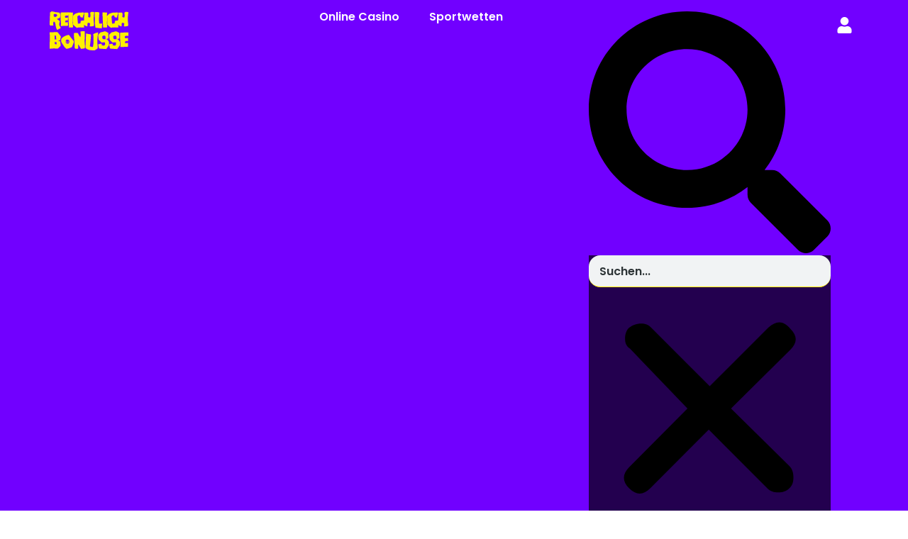

--- FILE ---
content_type: text/html; charset=UTF-8
request_url: https://reichlichbonusse.de/einzahlungsmethode/ideal/
body_size: 66094
content:
<!DOCTYPE html>
<html lang="de" prefix="og: https://ogp.me/ns#">
<head><meta charset="UTF-8" /><script>if(navigator.userAgent.match(/MSIE|Internet Explorer/i)||navigator.userAgent.match(/Trident\/7\..*?rv:11/i)){var href=document.location.href;if(!href.match(/[?&]nowprocket/)){if(href.indexOf("?")==-1){if(href.indexOf("#")==-1){document.location.href=href+"?nowprocket=1"}else{document.location.href=href.replace("#","?nowprocket=1#")}}else{if(href.indexOf("#")==-1){document.location.href=href+"&nowprocket=1"}else{document.location.href=href.replace("#","&nowprocket=1#")}}}}</script><script>(()=>{class RocketLazyLoadScripts{constructor(){this.v="1.2.6",this.triggerEvents=["keydown","mousedown","mousemove","touchmove","touchstart","touchend","wheel"],this.userEventHandler=this.t.bind(this),this.touchStartHandler=this.i.bind(this),this.touchMoveHandler=this.o.bind(this),this.touchEndHandler=this.h.bind(this),this.clickHandler=this.u.bind(this),this.interceptedClicks=[],this.interceptedClickListeners=[],this.l(this),window.addEventListener("pageshow",(t=>{this.persisted=t.persisted,this.everythingLoaded&&this.m()})),this.CSPIssue=sessionStorage.getItem("rocketCSPIssue"),document.addEventListener("securitypolicyviolation",(t=>{this.CSPIssue||"script-src-elem"!==t.violatedDirective||"data"!==t.blockedURI||(this.CSPIssue=!0,sessionStorage.setItem("rocketCSPIssue",!0))})),document.addEventListener("DOMContentLoaded",(()=>{this.k()})),this.delayedScripts={normal:[],async:[],defer:[]},this.trash=[],this.allJQueries=[]}p(t){document.hidden?t.t():(this.triggerEvents.forEach((e=>window.addEventListener(e,t.userEventHandler,{passive:!0}))),window.addEventListener("touchstart",t.touchStartHandler,{passive:!0}),window.addEventListener("mousedown",t.touchStartHandler),document.addEventListener("visibilitychange",t.userEventHandler))}_(){this.triggerEvents.forEach((t=>window.removeEventListener(t,this.userEventHandler,{passive:!0}))),document.removeEventListener("visibilitychange",this.userEventHandler)}i(t){"HTML"!==t.target.tagName&&(window.addEventListener("touchend",this.touchEndHandler),window.addEventListener("mouseup",this.touchEndHandler),window.addEventListener("touchmove",this.touchMoveHandler,{passive:!0}),window.addEventListener("mousemove",this.touchMoveHandler),t.target.addEventListener("click",this.clickHandler),this.L(t.target,!0),this.S(t.target,"onclick","rocket-onclick"),this.C())}o(t){window.removeEventListener("touchend",this.touchEndHandler),window.removeEventListener("mouseup",this.touchEndHandler),window.removeEventListener("touchmove",this.touchMoveHandler,{passive:!0}),window.removeEventListener("mousemove",this.touchMoveHandler),t.target.removeEventListener("click",this.clickHandler),this.L(t.target,!1),this.S(t.target,"rocket-onclick","onclick"),this.M()}h(){window.removeEventListener("touchend",this.touchEndHandler),window.removeEventListener("mouseup",this.touchEndHandler),window.removeEventListener("touchmove",this.touchMoveHandler,{passive:!0}),window.removeEventListener("mousemove",this.touchMoveHandler)}u(t){t.target.removeEventListener("click",this.clickHandler),this.L(t.target,!1),this.S(t.target,"rocket-onclick","onclick"),this.interceptedClicks.push(t),t.preventDefault(),t.stopPropagation(),t.stopImmediatePropagation(),this.M()}O(){window.removeEventListener("touchstart",this.touchStartHandler,{passive:!0}),window.removeEventListener("mousedown",this.touchStartHandler),this.interceptedClicks.forEach((t=>{t.target.dispatchEvent(new MouseEvent("click",{view:t.view,bubbles:!0,cancelable:!0}))}))}l(t){EventTarget.prototype.addEventListenerWPRocketBase=EventTarget.prototype.addEventListener,EventTarget.prototype.addEventListener=function(e,i,o){"click"!==e||t.windowLoaded||i===t.clickHandler||t.interceptedClickListeners.push({target:this,func:i,options:o}),(this||window).addEventListenerWPRocketBase(e,i,o)}}L(t,e){this.interceptedClickListeners.forEach((i=>{i.target===t&&(e?t.removeEventListener("click",i.func,i.options):t.addEventListener("click",i.func,i.options))})),t.parentNode!==document.documentElement&&this.L(t.parentNode,e)}D(){return new Promise((t=>{this.P?this.M=t:t()}))}C(){this.P=!0}M(){this.P=!1}S(t,e,i){t.hasAttribute&&t.hasAttribute(e)&&(event.target.setAttribute(i,event.target.getAttribute(e)),event.target.removeAttribute(e))}t(){this._(this),"loading"===document.readyState?document.addEventListener("DOMContentLoaded",this.R.bind(this)):this.R()}k(){let t=[];document.querySelectorAll("script[type=rocketlazyloadscript][data-rocket-src]").forEach((e=>{let i=e.getAttribute("data-rocket-src");if(i&&!i.startsWith("data:")){0===i.indexOf("//")&&(i=location.protocol+i);try{const o=new URL(i).origin;o!==location.origin&&t.push({src:o,crossOrigin:e.crossOrigin||"module"===e.getAttribute("data-rocket-type")})}catch(t){}}})),t=[...new Map(t.map((t=>[JSON.stringify(t),t]))).values()],this.T(t,"preconnect")}async R(){this.lastBreath=Date.now(),this.j(this),this.F(this),this.I(),this.W(),this.q(),await this.A(this.delayedScripts.normal),await this.A(this.delayedScripts.defer),await this.A(this.delayedScripts.async);try{await this.U(),await this.H(this),await this.J()}catch(t){console.error(t)}window.dispatchEvent(new Event("rocket-allScriptsLoaded")),this.everythingLoaded=!0,this.D().then((()=>{this.O()})),this.N()}W(){document.querySelectorAll("script[type=rocketlazyloadscript]").forEach((t=>{t.hasAttribute("data-rocket-src")?t.hasAttribute("async")&&!1!==t.async?this.delayedScripts.async.push(t):t.hasAttribute("defer")&&!1!==t.defer||"module"===t.getAttribute("data-rocket-type")?this.delayedScripts.defer.push(t):this.delayedScripts.normal.push(t):this.delayedScripts.normal.push(t)}))}async B(t){if(await this.G(),!0!==t.noModule||!("noModule"in HTMLScriptElement.prototype))return new Promise((e=>{let i;function o(){(i||t).setAttribute("data-rocket-status","executed"),e()}try{if(navigator.userAgent.indexOf("Firefox/")>0||""===navigator.vendor||this.CSPIssue)i=document.createElement("script"),[...t.attributes].forEach((t=>{let e=t.nodeName;"type"!==e&&("data-rocket-type"===e&&(e="type"),"data-rocket-src"===e&&(e="src"),i.setAttribute(e,t.nodeValue))})),t.text&&(i.text=t.text),i.hasAttribute("src")?(i.addEventListener("load",o),i.addEventListener("error",(function(){i.setAttribute("data-rocket-status","failed-network"),e()})),setTimeout((()=>{i.isConnected||e()}),1)):(i.text=t.text,o()),t.parentNode.replaceChild(i,t);else{const i=t.getAttribute("data-rocket-type"),s=t.getAttribute("data-rocket-src");i?(t.type=i,t.removeAttribute("data-rocket-type")):t.removeAttribute("type"),t.addEventListener("load",o),t.addEventListener("error",(i=>{this.CSPIssue&&i.target.src.startsWith("data:")?(console.log("WPRocket: data-uri blocked by CSP -> fallback"),t.removeAttribute("src"),this.B(t).then(e)):(t.setAttribute("data-rocket-status","failed-network"),e())})),s?(t.removeAttribute("data-rocket-src"),t.src=s):t.src="data:text/javascript;base64,"+window.btoa(unescape(encodeURIComponent(t.text)))}}catch(i){t.setAttribute("data-rocket-status","failed-transform"),e()}}));t.setAttribute("data-rocket-status","skipped")}async A(t){const e=t.shift();return e&&e.isConnected?(await this.B(e),this.A(t)):Promise.resolve()}q(){this.T([...this.delayedScripts.normal,...this.delayedScripts.defer,...this.delayedScripts.async],"preload")}T(t,e){var i=document.createDocumentFragment();t.forEach((t=>{const o=t.getAttribute&&t.getAttribute("data-rocket-src")||t.src;if(o&&!o.startsWith("data:")){const s=document.createElement("link");s.href=o,s.rel=e,"preconnect"!==e&&(s.as="script"),t.getAttribute&&"module"===t.getAttribute("data-rocket-type")&&(s.crossOrigin=!0),t.crossOrigin&&(s.crossOrigin=t.crossOrigin),t.integrity&&(s.integrity=t.integrity),i.appendChild(s),this.trash.push(s)}})),document.head.appendChild(i)}j(t){let e={};function i(i,o){return e[o].eventsToRewrite.indexOf(i)>=0&&!t.everythingLoaded?"rocket-"+i:i}function o(t,o){!function(t){e[t]||(e[t]={originalFunctions:{add:t.addEventListener,remove:t.removeEventListener},eventsToRewrite:[]},t.addEventListener=function(){arguments[0]=i(arguments[0],t),e[t].originalFunctions.add.apply(t,arguments)},t.removeEventListener=function(){arguments[0]=i(arguments[0],t),e[t].originalFunctions.remove.apply(t,arguments)})}(t),e[t].eventsToRewrite.push(o)}function s(e,i){let o=e[i];e[i]=null,Object.defineProperty(e,i,{get:()=>o||function(){},set(s){t.everythingLoaded?o=s:e["rocket"+i]=o=s}})}o(document,"DOMContentLoaded"),o(window,"DOMContentLoaded"),o(window,"load"),o(window,"pageshow"),o(document,"readystatechange"),s(document,"onreadystatechange"),s(window,"onload"),s(window,"onpageshow");try{Object.defineProperty(document,"readyState",{get:()=>t.rocketReadyState,set(e){t.rocketReadyState=e},configurable:!0}),document.readyState="loading"}catch(t){console.log("WPRocket DJE readyState conflict, bypassing")}}F(t){let e;function i(e){return t.everythingLoaded?e:e.split(" ").map((t=>"load"===t||0===t.indexOf("load.")?"rocket-jquery-load":t)).join(" ")}function o(o){function s(t){const e=o.fn[t];o.fn[t]=o.fn.init.prototype[t]=function(){return this[0]===window&&("string"==typeof arguments[0]||arguments[0]instanceof String?arguments[0]=i(arguments[0]):"object"==typeof arguments[0]&&Object.keys(arguments[0]).forEach((t=>{const e=arguments[0][t];delete arguments[0][t],arguments[0][i(t)]=e}))),e.apply(this,arguments),this}}o&&o.fn&&!t.allJQueries.includes(o)&&(o.fn.ready=o.fn.init.prototype.ready=function(e){return t.domReadyFired?e.bind(document)(o):document.addEventListener("rocket-DOMContentLoaded",(()=>e.bind(document)(o))),o([])},s("on"),s("one"),t.allJQueries.push(o)),e=o}o(window.jQuery),Object.defineProperty(window,"jQuery",{get:()=>e,set(t){o(t)}})}async H(t){const e=document.querySelector("script[data-webpack]");e&&(await async function(){return new Promise((t=>{e.addEventListener("load",t),e.addEventListener("error",t)}))}(),await t.K(),await t.H(t))}async U(){this.domReadyFired=!0;try{document.readyState="interactive"}catch(t){}await this.G(),document.dispatchEvent(new Event("rocket-readystatechange")),await this.G(),document.rocketonreadystatechange&&document.rocketonreadystatechange(),await this.G(),document.dispatchEvent(new Event("rocket-DOMContentLoaded")),await this.G(),window.dispatchEvent(new Event("rocket-DOMContentLoaded"))}async J(){try{document.readyState="complete"}catch(t){}await this.G(),document.dispatchEvent(new Event("rocket-readystatechange")),await this.G(),document.rocketonreadystatechange&&document.rocketonreadystatechange(),await this.G(),window.dispatchEvent(new Event("rocket-load")),await this.G(),window.rocketonload&&window.rocketonload(),await this.G(),this.allJQueries.forEach((t=>t(window).trigger("rocket-jquery-load"))),await this.G();const t=new Event("rocket-pageshow");t.persisted=this.persisted,window.dispatchEvent(t),await this.G(),window.rocketonpageshow&&window.rocketonpageshow({persisted:this.persisted}),this.windowLoaded=!0}m(){document.onreadystatechange&&document.onreadystatechange(),window.onload&&window.onload(),window.onpageshow&&window.onpageshow({persisted:this.persisted})}I(){const t=new Map;document.write=document.writeln=function(e){const i=document.currentScript;i||console.error("WPRocket unable to document.write this: "+e);const o=document.createRange(),s=i.parentElement;let n=t.get(i);void 0===n&&(n=i.nextSibling,t.set(i,n));const c=document.createDocumentFragment();o.setStart(c,0),c.appendChild(o.createContextualFragment(e)),s.insertBefore(c,n)}}async G(){Date.now()-this.lastBreath>45&&(await this.K(),this.lastBreath=Date.now())}async K(){return document.hidden?new Promise((t=>setTimeout(t))):new Promise((t=>requestAnimationFrame(t)))}N(){this.trash.forEach((t=>t.remove()))}static run(){const t=new RocketLazyLoadScripts;t.p(t)}}RocketLazyLoadScripts.run()})();</script>
	
	<meta name="viewport" content="width=device-width, initial-scale=1" />
	<link rel="profile" href="http://gmpg.org/xfn/11" />
	<link rel="pingback" href="https://reichlichbonusse.de/xmlrpc.php" />
		<style>img:is([sizes="auto" i], [sizes^="auto," i]) { contain-intrinsic-size: 3000px 1500px }</style>
	
<!-- Suchmaschinen-Optimierung durch Rank Math PRO - https://rankmath.com/ -->
<title>iDEAL Archives - Reichlich Bonusse</title><style id="perfmatters-used-css">@-webkit-keyframes fadeInDown{0%{opacity:0;-webkit-transform:translateY(-20px);transform:translateY(-20px);}100%{opacity:1;-webkit-transform:translateY(0);transform:translateY(0);}}@keyframes fadeInDown{0%{opacity:0;-webkit-transform:translateY(-20px);-ms-transform:translateY(-20px);transform:translateY(-20px);}100%{opacity:1;-webkit-transform:translateY(0);-ms-transform:translateY(0);transform:translateY(0);}}.animated{-webkit-animation-duration:1s;animation-duration:1s;-webkit-animation-fill-mode:both;animation-fill-mode:both;}.screen-reader-text{display:none;}@-webkit-keyframes sonarEffect{0%{opacity:.3;}40%{opacity:.5;box-shadow:0 0 0 4px rgba(255,255,255,.6),0 0 3px 4px rgba(0,0,0,.7),0 0 0 8px rgba(0,0,0,.7);-webkit-box-shadow:0 0 0 4px rgba(255,255,255,.6),0 0 3px 4px rgba(0,0,0,.7),0 0 0 8px rgba(0,0,0,.7);}100%{box-shadow:0 0 0 4px rgba(255,255,255,.6),0 0 3px 4px rgba(0,0,0,.7),0 0 0 8px rgba(0,0,0,.7);-webkit-box-shadow:0 0 0 4px rgba(255,255,255,.6),0 0 3px 4px rgba(0,0,0,.7),0 0 0 8px rgba(0,0,0,.7);-webkit-transform:scale(1.18);opacity:0;}}@-moz-keyframes sonarEffect{0%{opacity:.3;}40%{opacity:.5;box-shadow:0 0 0 4px rgba(255,255,255,.6),0 0 3px 4px rgba(0,0,0,.7),0 0 0 8px rgba(0,0,0,.7);}100%{box-shadow:0 0 0 4px rgba(255,255,255,.6),0 0 3px 4px rgba(0,0,0,.7),0 0 0 8px rgba(0,0,0,.7);-moz-transform:scale(1.18);opacity:0;}}@keyframes sonarEffect{0%{opacity:.3;}40%{opacity:.5;box-shadow:0 0 0 4px rgba(255,255,255,.6),0 0 3px 4px rgba(0,0,0,.7),0 0 0 8px rgba(0,0,0,.7);-webkit-box-shadow:0 0 0 4px rgba(255,255,255,.6),0 0 3px 4px rgba(0,0,0,.7),0 0 0 8px rgba(0,0,0,.7);}100%{box-shadow:0 0 0 4px rgba(255,255,255,.6),0 0 3px 4px rgba(0,0,0,.7),0 0 0 8px rgba(0,0,0,.7);-ms-box-shadow:0 0 0 4px rgba(255,255,255,.6),0 0 3px 4px rgba(0,0,0,.7),0 0 0 8px rgba(0,0,0,.7);-webkit-box-shadow:0 0 0 4px rgba(255,255,255,.6),0 0 3px 4px rgba(0,0,0,.7),0 0 0 8px rgba(0,0,0,.7);transform:scale(1.18);opacity:0;}}@-webkit-keyframes empty{0%{opacity:1;}}@-moz-keyframes empty{0%{opacity:1;}}@keyframes empty{0%{opacity:1;}}@-webkit-keyframes fadeIn{0%{opacity:0;}100%{opacity:1;}}@-moz-keyframes fadeIn{0%{opacity:0;}100%{opacity:1;}}@keyframes fadeIn{0%{opacity:0;}100%{opacity:1;}}@-webkit-keyframes fadeOut{0%{opacity:1;}100%{opacity:0;}}@-moz-keyframes fadeOut{0%{opacity:1;}100%{opacity:0;}}@keyframes fadeOut{0%{opacity:1;}100%{opacity:0;}}@-webkit-keyframes backSlideOut{25%{opacity:.5;-webkit-transform:translateZ(-500px);}75%{opacity:.5;-webkit-transform:translateZ(-500px) translateX(-200%);}100%{opacity:.5;-webkit-transform:translateZ(-500px) translateX(-200%);}}@-moz-keyframes backSlideOut{25%{opacity:.5;-moz-transform:translateZ(-500px);}75%{opacity:.5;-moz-transform:translateZ(-500px) translateX(-200%);}100%{opacity:.5;-moz-transform:translateZ(-500px) translateX(-200%);}}@keyframes backSlideOut{25%{opacity:.5;transform:translateZ(-500px);}75%{opacity:.5;transform:translateZ(-500px) translateX(-200%);}100%{opacity:.5;transform:translateZ(-500px) translateX(-200%);}}@-webkit-keyframes backSlideIn{0%,25%{opacity:.5;-webkit-transform:translateZ(-500px) translateX(200%);}75%{opacity:.5;-webkit-transform:translateZ(-500px);}100%{opacity:1;-webkit-transform:translateZ(0) translateX(0);}}@-moz-keyframes backSlideIn{0%,25%{opacity:.5;-moz-transform:translateZ(-500px) translateX(200%);}75%{opacity:.5;-moz-transform:translateZ(-500px);}100%{opacity:1;-moz-transform:translateZ(0) translateX(0);}}@keyframes backSlideIn{0%,25%{opacity:.5;transform:translateZ(-500px) translateX(200%);}75%{opacity:.5;transform:translateZ(-500px);}100%{opacity:1;transform:translateZ(0) translateX(0);}}@-webkit-keyframes scaleToFade{to{opacity:0;-webkit-transform:scale(.8);}}@-moz-keyframes scaleToFade{to{opacity:0;-moz-transform:scale(.8);}}@keyframes scaleToFade{to{opacity:0;transform:scale(.8);}}@-webkit-keyframes goDown{from{-webkit-transform:translateY(-100%);}}@-moz-keyframes goDown{from{-moz-transform:translateY(-100%);}}@keyframes goDown{from{transform:translateY(-100%);}}@-webkit-keyframes scaleUpFrom{from{opacity:0;-webkit-transform:scale(1.5);}}@-moz-keyframes scaleUpFrom{from{opacity:0;-moz-transform:scale(1.5);}}@keyframes scaleUpFrom{from{opacity:0;transform:scale(1.5);}}@-webkit-keyframes scaleUpTo{to{opacity:0;-webkit-transform:scale(1.5);}}@-moz-keyframes scaleUpTo{to{opacity:0;-moz-transform:scale(1.5);}}@keyframes scaleUpTo{to{opacity:0;transform:scale(1.5);}}ul.hfe-nav-menu,.hfe-nav-menu li,.hfe-nav-menu ul{list-style:none !important;margin:0;padding:0;}.hfe-nav-menu li.menu-item{position:relative;}.hfe-flyout-container .hfe-nav-menu li.menu-item{position:relative;background:unset;}.hfe-nav-menu .sub-menu li.menu-item{position:relative;background:inherit;}div.hfe-nav-menu,.elementor-widget-hfe-nav-menu .elementor-widget-container{-js-display:flex;display:-webkit-box;display:-webkit-flex;display:-moz-box;display:-ms-flexbox;display:flex;-webkit-box-orient:vertical;-webkit-box-direction:normal;-webkit-flex-direction:column;-moz-box-orient:vertical;-moz-box-direction:normal;-ms-flex-direction:column;flex-direction:column;}.hfe-nav-menu__layout-horizontal,.hfe-nav-menu__layout-horizontal .hfe-nav-menu{-js-display:flex;display:-webkit-box;display:-webkit-flex;display:-moz-box;display:-ms-flexbox;display:flex;}.hfe-nav-menu__layout-horizontal .hfe-nav-menu{-webkit-flex-wrap:wrap;-ms-flex-wrap:wrap;flex-wrap:wrap;}.hfe-nav-menu__layout-horizontal .hfe-nav-menu .sub-menu,.hfe-submenu-action-hover .hfe-layout-vertical .hfe-nav-menu .sub-menu{position:absolute;top:100%;left:0;z-index:16;visibility:hidden;opacity:0;text-align:left;-webkit-transition:all 300ms ease-in;transition:all 300ms ease-in;}.hfe-nav-menu__layout-horizontal .hfe-nav-menu .menu-item-has-children:hover > .sub-menu,.hfe-nav-menu__layout-horizontal .hfe-nav-menu .menu-item-has-children:focus > .sub-menu{visibility:visible;opacity:1;}.hfe-nav-menu .menu-item-has-children .sub-menu{position:absolute;top:100%;left:0;z-index:9999;visibility:hidden;opacity:0;}.hfe-flyout-container .hfe-nav-menu .menu-item-has-children .menu-item-has-children .sub-menu{top:0;left:0;}.hfe-nav-menu .menu-item-has-children .menu-item-has-children .sub-menu{top:0;left:100%;}.hfe-nav-menu__layout-horizontal .hfe-nav-menu .menu-item-has-children:hover > .sub-menu,.hfe-nav-menu__layout-horizontal .hfe-nav-menu .menu-item-has-children.focus > .sub-menu{visibility:visible;opacity:1;-webkit-transition:all 300ms ease-out;transition:all 300ms ease-out;}.hfe-nav-menu:before,.hfe-nav-menu:after{content:"";display:table;clear:both;}.hfe-nav-menu__align-left .hfe-nav-menu{margin-right:auto;-webkit-box-pack:start;-ms-flex-pack:start;-webkit-justify-content:flex-start;-moz-box-pack:start;justify-content:flex-start;}.hfe-nav-menu__layout-horizontal .hfe-nav-menu{-js-display:flex;display:-webkit-box;display:-webkit-flex;display:-moz-box;display:-ms-flexbox;display:flex;-webkit-flex-wrap:wrap;-ms-flex-wrap:wrap;flex-wrap:wrap;}.hfe-nav-menu__align-justify .hfe-nav-menu__layout-horizontal .hfe-nav-menu{width:100%;}.hfe-nav-menu__align-justify .hfe-nav-menu__layout-horizontal .hfe-nav-menu li.menu-item{-webkit-box-flex:1;-ms-flex-positive:1;-webkit-flex-grow:1;-moz-box-flex:1;flex-grow:1;}.hfe-nav-menu__align-justify .hfe-nav-menu__layout-horizontal .hfe-nav-menu li a.hfe-menu-item{-webkit-box-pack:center;-ms-flex-pack:center;-webkit-justify-content:center;-moz-box-pack:center;justify-content:center;}.hfe-nav-menu a.hfe-menu-item,.hfe-nav-menu a.hfe-sub-menu-item{line-height:1;text-decoration:none;-js-display:flex;display:-webkit-box;display:-webkit-flex;display:-moz-box;display:-ms-flexbox;display:flex;-webkit-box-pack:justify;-moz-box-pack:justify;-ms-flex-pack:justify;-webkit-box-shadow:none;box-shadow:none;-webkit-box-align:center;-webkit-align-items:center;-moz-box-align:center;-ms-flex-align:center;align-items:center;-webkit-justify-content:space-between;justify-content:space-between;}.hfe-nav-menu a.hfe-menu-item:hover,.hfe-nav-menu a.hfe-sub-menu-item:hover{text-decoration:none;}.hfe-nav-menu .sub-menu{min-width:220px;margin:0;z-index:9999;}.hfe-nav-menu__layout-horizontal{font-size:0;}.hfe-nav-menu__layout-horizontal li.menu-item,.hfe-nav-menu__layout-horizontal > li.menu-item{font-size:medium;}.hfe-nav-menu__layout-horizontal .hfe-nav-menu .sub-menu{-webkit-box-shadow:0 4px 10px -2px rgba(0,0,0,.1);box-shadow:0 4px 10px -2px rgba(0,0,0,.1);}.hfe-submenu-icon-arrow .hfe-nav-menu__layout-horizontal .menu-item-has-children ul a .sub-arrow i:before{content:"";}.hfe-nav-menu-icon{padding:.35em;border:0 solid;}.hfe-nav-menu-icon svg{width:25px;height:25px;line-height:25px;font-size:25px;}.hfe-nav-menu-icon i:focus{outline:0;}.hfe-has-submenu-container a.hfe-menu-item:focus,.hfe-has-submenu-container a.hfe-sub-menu-item:focus{outline:0;}.hfe-nav-menu .menu-item-has-children:focus,.hfe-nav-menu .menu-item-has-children .sub-menu:focus,.hfe-nav-menu .menu-item-has-children-container:focus{outline:0;}.hfe-nav-menu__layout-expandible .sub-menu,.hfe-nav-menu__layout-vertical .sub-menu,.hfe-flyout-wrapper .sub-menu{position:relative;height:0;}.hfe-nav-menu__submenu-arrow .hfe-menu-toggle:before,.hfe-nav-menu__submenu-plus .hfe-menu-toggle:before,.hfe-nav-menu__submenu-classic .hfe-menu-toggle:before{font-family:"Font Awesome 5 Free";z-index:1;font-size:inherit;font-weight:inherit;line-height:0;}.hfe-nav-menu__toggle{-js-display:flex;display:-webkit-box;display:-webkit-flex;display:-moz-box;display:-ms-flexbox;display:flex;font-size:22px;cursor:pointer;border:0 solid;-webkit-border-radius:3px;border-radius:3px;color:#494c4f;position:relative;line-height:1;}.hfe-nav-menu .sub-arrow{font-size:14px;line-height:1;-js-display:flex;display:-webkit-box;display:-webkit-flex;display:-moz-box;display:-ms-flexbox;display:flex;cursor:pointer;margin-top:-10px;margin-bottom:-10px;}.hfe-nav-menu__layout-horizontal .hfe-nav-menu .sub-arrow{margin-left:10px;}.hfe-nav-menu__layout-vertical .hfe-nav-menu .sub-arrow,.hfe-layout-expandible .sub-arrow,.hfe-flyout-wrapper .sub-arrow{padding:10px;}.hfe-layout-horizontal .hfe-nav-menu__toggle,.hfe-layout-vertical .hfe-nav-menu__toggle{visibility:hidden;opacity:0;display:none;}.hfe-nav-menu-icon{display:inline-block;line-height:1;text-align:center;}.hfe-nav-menu__layout-expandible .saved-content,.hfe-nav-menu__layout-expandible .sub-menu,.hfe-nav-menu__layout-expandible .child,.hfe-nav-menu__layout-vertical .saved-content,.hfe-nav-menu__layout-vertical .sub-menu,.hfe-nav-menu__layout-vertical .child,.hfe-flyout-container .saved-content,.hfe-flyout-container .sub-menu,.hfe-flyout-container .child{left:0 !important;width:100% !important;}.hfe-flyout-container .hfe-nav-menu .sub-menu{background:unset;}.hfe-nav-menu__layout-vertical .hfe-menu-toggle:hover,.hfe-nav-menu__layout-expandible .hfe-menu-toggle:hover,.hfe-flyout-wrapper .hfe-menu-toggle:hover{border:1px dotted;}.hfe-nav-menu__layout-vertical .hfe-menu-toggle,.hfe-nav-menu__layout-expandible .hfe-menu-toggle,.hfe-flyout-wrapper .hfe-menu-toggle{border:1px dotted transparent;}.hfe-nav-menu .menu-item a:before,.hfe-nav-menu .menu-item a:after{display:block;position:absolute;-webkit-transition:.3s;transition:.3s;-webkit-transition-timing-function:cubic-bezier(.58,.3,.005,1);transition-timing-function:cubic-bezier(.58,.3,.005,1);}.hfe-nav-menu .menu-item a.hfe-menu-item:not(:hover):not(:focus):not(.current-menu-item):not(.highlighted):before,.hfe-nav-menu .menu-item a.hfe-menu-item:not(:hover):not(:focus):not(.current-menu-item):not(.highlighted):after{opacity:0;}.hfe-nav-menu .menu-item a.hfe-menu-item:hover:before,.hfe-nav-menu .menu-item a.hfe-menu-item:hover:after,.hfe-nav-menu .menu-item a.hfe-menu-item:focus:before,.hfe-nav-menu .menu-item a.hfe-menu-item:focus:after,.hfe-nav-menu .menu-item a.hfe-menu-item.highlighted:before,.hfe-nav-menu .menu-item a.hfe-menu-item.highlighted:after,.hfe-nav-menu .current-menu-item:before,.hfe-nav-menu .current-menu-item:after{-webkit-transform:scale(1);-ms-transform:scale(1);transform:scale(1);}.hfe-flyout-overlay{display:none;position:fixed;top:0;bottom:0;left:0;right:0;z-index:999998;background:rgba(0,0,0,.6);cursor:pointer;-webkit-backface-visibility:hidden;}.hfe-flyout-close,.hfe-flyout-close svg{position:absolute;top:0;right:0;margin:5px;width:23px;height:23px;line-height:23px;font-size:23px;display:block;cursor:pointer;}.hfe-flyout-wrapper .hfe-side.hfe-flyout-left{top:0;bottom:0;left:-100%;right:auto;height:100%;width:300px;max-width:100%;max-width:100vw;}.hfe-flyout-wrapper .hfe-side{display:none;position:fixed;z-index:999999;padding:0;margin:0;-webkit-overflow-scrolling:touch;-webkit-backface-visibility:hidden;}.hfe-flyout-content.push{color:#fff;}.hfe-flyout-content ul li{color:#fff;}.hfe-flyout-wrapper .hfe-side.hfe-flyout-left{top:0;bottom:0;left:-100%;right:auto;height:100%;width:300px;max-width:100%;max-width:100vw;}.hfe-flyout-content{height:100%;overflow-x:hidden;overflow-y:auto;line-height:1.4em;color:#fff;}@media (max-width:1024px){.hfe-flyout-content{-webkit-transform:translateZ(0);transform:translateZ(0);}}.hfe-flyout-content::-webkit-scrollbar{display:none;}.hfe-submenu-animation-slide_up .hfe-layout-horizontal .menu-item-has-children > ul.sub-menu{-webkit-transform:translateY(20%);-ms-transform:translateY(20%);transform:translateY(20%);opacity:0;-ms-filter:"progid:DXImageTransform.Microsoft.Alpha(Opacity=0)";-webkit-transition:all .1s;transition:all .1s;}.hfe-submenu-animation-slide_up .hfe-layout-horizontal .menu-item-has-children:hover > ul.sub-menu{-webkit-transform:translateY(0);-ms-transform:translateY(0);transform:translateY(0);opacity:1;-ms-filter:"progid:DXImageTransform.Microsoft.Alpha(Opacity=100)";}.hfe-nav-menu .hfe-has-submenu .sub-menu li.menu-item:first-child,.hfe-nav-menu .hfe-has-submenu .sub-menu li.menu-item:last-child{overflow:visible !important;}.elementor-widget-navigation-menu:not(.hfe-nav-menu__align-justify):not(.hfe-menu-item-space-between) a.hfe-menu-item.elementor-button{display:inline-flex;}.hfe-nav-menu li.elementor-button-wrapper{align-self:center;}@media only screen and ( max-width: 1024px ){.hfe-nav-menu__breakpoint-tablet .hfe-nav-menu__layout-horizontal li,.hfe-nav-menu__breakpoint-tablet .hfe-nav-menu{width:100%;margin-right:0px;}.hfe-nav-menu__breakpoint-tablet .hfe-layout-horizontal .hfe-nav-menu__toggle,.hfe-nav-menu__breakpoint-tablet .hfe-layout-vertical .hfe-nav-menu__toggle{display:block;}.hfe-nav-menu__breakpoint-tablet .hfe-nav-menu__layout-horizontal .hfe-nav-menu{visibility:hidden;opacity:0;}.hfe-nav-menu__breakpoint-tablet .hfe-nav-menu__layout-horizontal,.hfe-nav-menu__breakpoint-tablet .hfe-nav-menu__layout-vertical{visibility:hidden;opacity:0;height:0;}.hfe-nav-menu__breakpoint-tablet .hfe-nav-menu__layout-horizontal .sub-menu{visibility:hidden;opacity:0;}.hfe-nav-menu__breakpoint-tablet .hfe-nav-menu__layout-horizontal .menu-item-has-children .menu-item-has-children .sub-menu{top:0;left:0;}.hfe-nav-menu__breakpoint-tablet .hfe-layout-horizontal .hfe-nav-menu__toggle,.hfe-nav-menu__breakpoint-tablet .hfe-layout-vertical .hfe-nav-menu__toggle{visibility:visible;opacity:1;display:block;}.hfe-nav-menu__breakpoint-tablet .hfe-nav-menu__layout-horizontal .hfe-nav-menu .menu-item-has-children:hover > .sub-menu,.hfe-nav-menu__breakpoint-mobile .hfe-nav-menu__layout-horizontal .hfe-nav-menu .menu-item-has-children:hover > .sub-menu,.hfe-nav-menu__breakpoint-none .hfe-nav-menu__layout-horizontal .hfe-nav-menu .menu-item-has-children:hover > .sub-menu{visibility:hidden;opacity:0;-webkit-transition:none;transition:none;}.hfe-nav-menu__breakpoint-tablet .hfe-menu-toggle:hover{border:1px dotted;}.hfe-nav-menu__breakpoint-tablet .hfe-menu-toggle{border:1px dotted transparent;}.hfe-nav-menu__breakpoint-tablet .hfe-nav-menu__layout-horizontal .sub-menu{position:relative;height:0;}.hfe-nav-menu__breakpoint-tablet .hfe-nav-menu__layout-horizontal .sub-menu{position:relative;height:0;top:0;}.hfe-nav-menu__breakpoint-tablet .saved-content,.hfe-nav-menu__breakpoint-tablet .sub-menu,.hfe-nav-menu__breakpoint-tablet .child{left:0 !important;width:auto !important;}.hfe-nav-menu .sub-menu{min-width:auto;margin:0;}.hfe-nav-menu__breakpoint-tablet .hfe-nav-menu__layout-horizontal .hfe-nav-menu .sub-arrow{padding:10px;}.hfe-nav-menu__breakpoint-tablet.hfe-submenu-icon-arrow .hfe-nav-menu__layout-horizontal .menu-item-has-children ul a .sub-arrow i:before{content:"";}.hfe-nav-menu__breakpoint-tablet .hfe-nav-menu .sub-menu{-webkit-box-shadow:none;box-shadow:none;}.hfe-submenu-animation-slide_up .hfe-layout-horizontal .menu-item-has-children ul.sub-menu,.hfe-submenu-animation-slide_up .hfe-layout-horizontal .menu-item-has-children:hover ul.sub-menu,.hfe-submenu-animation-slide_down .hfe-layout-horizontal .menu-item-has-children ul.sub-menu,.hfe-submenu-animation-slide_down .hfe-layout-horizontal .menu-item-has-children:hover ul.sub-menu{-webkit-transform:none;-ms-transform:none;transform:none;}.hfe-nav-menu__breakpoint-tablet.hfe-nav-menu__align-justify .hfe-nav-menu__layout-horizontal .hfe-nav-menu li a.hfe-menu-item,.hfe-nav-menu__breakpoint-tablet.hfe-nav-menu__align-justify .hfe-nav-menu__layout-horizontal .hfe-nav-menu li a.hfe-sub-menu-item,.hfe-nav-menu__breakpoint-tablet.hfe-nav-menu__align-justify .hfe-nav-menu__layout-horizontal .hfe-nav-menu li.elementor-button-wrapper{-webkit-box-pack:justify;-webkit-justify-content:space-between;-moz-box-pack:justify;-ms-flex-pack:justify;justify-content:space-between;}}@media only screen and ( max-width: 767px ){.hfe-nav-menu__breakpoint-mobile.hfe-nav-menu__align-justify .hfe-nav-menu__layout-horizontal .hfe-nav-menu li a.hfe-menu-item,.hfe-nav-menu__breakpoint-mobile.hfe-nav-menu__align-justify .hfe-nav-menu__layout-horizontal .hfe-nav-menu li a.hfe-sub-menu-item 
    .hfe-nav-menu__breakpoint-tablet.hfe-nav-menu__align-justify .hfe-nav-menu__layout-horizontal .hfe-nav-menu li.elementor-button-wrapper{-webkit-box-pack:justify;-webkit-justify-content:space-between;-moz-box-pack:justify;-ms-flex-pack:justify;justify-content:space-between;}.hfe-nav-menu__breakpoint-mobile .hfe-nav-menu__layout-horizontal li.menu-item,.hfe-nav-menu__breakpoint-mobile .hfe-nav-menu{width:100%;}.hfe-nav-menu__breakpoint-mobile .hfe-nav-menu__layout-horizontal .sub-menu{position:relative;height:0;top:0;}.hfe-nav-menu .sub-menu{min-width:auto;margin:0;}.hfe-nav-menu__breakpoint-mobile .hfe-nav-menu__layout-horizontal .hfe-nav-menu .menu-item-has-children:hover > .sub-menu,.hfe-nav-menu__breakpoint-none .hfe-nav-menu__layout-horizontal .hfe-nav-menu .menu-item-has-children:hover > .sub-menu{visibility:hidden;opacity:0;-webkit-transition:none;transition:none;}.hfe-nav-menu__breakpoint-mobile .hfe-layout-horizontal .hfe-nav-menu__toggle,.hfe-nav-menu__breakpoint-mobile .hfe-layout-vertical .hfe-nav-menu__toggle{visibility:visible;opacity:1;display:block;}.hfe-nav-menu__breakpoint-mobile .hfe-nav-menu__layout-horizontal{visibility:hidden;opacity:0;height:0;}.hfe-nav-menu__breakpoint-mobile .hfe-nav-menu__layout-horizontal .sub-menu{visibility:hidden;opacity:0;}.hfe-nav-menu__breakpoint-mobile .hfe-nav-menu__layout-horizontal .hfe-nav-menu{visibility:hidden;opacity:0;}.hfe-nav-menu__breakpoint-mobile .hfe-nav-menu__layout-horizontal,.hfe-nav-menu__breakpoint-mobile .hfe-nav-menu__layout-vertical{visibility:hidden;opacity:0;height:0;}.hfe-nav-menu__breakpoint-mobile .hfe-nav-menu__layout-horizontal .menu-item-has-children .menu-item-has-children .sub-menu{top:0;left:0;}.hfe-nav-menu__breakpoint-mobile.hfe-submenu-icon-arrow .hfe-nav-menu__layout-horizontal .menu-item-has-children ul a .sub-arrow i:before{content:"";}.hfe-nav-menu__breakpoint-mobile .hfe-menu-toggle:hover{border:1px dotted;}.hfe-nav-menu__breakpoint-mobile .hfe-menu-toggle{border:1px dotted transparent;}.hfe-nav-menu__breakpoint-mobile .hfe-nav-menu .sub-menu{-webkit-box-shadow:none;box-shadow:none;}.hfe-nav-menu__breakpoint-mobile .hfe-nav-menu__layout-horizontal .hfe-nav-menu .sub-arrow{padding:10px;}.hfe-nav-menu__breakpoint-mobile .saved-content,.hfe-nav-menu__breakpoint-mobile .sub-menu,.hfe-nav-menu__breakpoint-mobile .child,.hfe-nav-menu__breakpoint-tablet .saved-content,.hfe-nav-menu__breakpoint-tablet .sub-menu,.hfe-nav-menu__breakpoint-tablet .child{left:0 !important;width:auto !important;}.hfe-submenu-animation-slide_up .hfe-layout-horizontal .menu-item-has-children ul.sub-menu,.hfe-submenu-animation-slide_up .hfe-layout-horizontal .menu-item-has-children:hover ul.sub-menu,.hfe-submenu-animation-slide_down .hfe-layout-horizontal .menu-item-has-children ul.sub-menu,.hfe-submenu-animation-slide_down .hfe-layout-horizontal .menu-item-has-children:hover ul.sub-menu{-webkit-transform:none;-ms-transform:none;transform:none;}}.hfe-search-button-wrapper{display:block;cursor:pointer;vertical-align:middle;text-align:right;}.hfe-search-form__input{flex-basis:100%;}.hfe-search-icon-toggle i.fa-search{display:inline-block;position:absolute;width:20px;box-sizing:content-box;padding:10px;}.hfe-search-icon-toggle i:before{vertical-align:middle;}.hfe-search-button-wrapper input[type=search]{border:0;padding:10px;cursor:pointer;border-radius:0;transition:all .5s;box-sizing:border-box;outline:none;}.hfe-search-button-wrapper input[type=search]:focus{cursor:auto;border:none;box-shadow:none;}.hfe-search-icon-toggle input:-moz-placeholder,.hfe-search-icon-toggle input::-webkit-input-placeholder{color:transparent;}.hfe-search-layout-icon .hfe-search-icon-toggle .hfe-search-form__input{background-color:unset;height:100%;}.hfe-search-button-wrapper input[type="search"]::-webkit-search-decoration,.hfe-search-button-wrapper input[type="search"]::-webkit-search-cancel-button,.hfe-search-button-wrapper input[type="search"]::-webkit-search-results-button,.hfe-search-button-wrapper input[type="search"]::-webkit-search-results-decoration{display:none;}.hfe-search-button-wrapper,.hfe-search-form__container,.hfe-search-icon-toggle,.hfe-search-button-wrapper .hfe-search-icon-toggle i,.hfe-search-button-wrapper .hfe-search-icon-toggle i:before{position:relative;}.hfe-search-button-wrapper .hfe-search-icon-toggle .hfe-search-form__input{position:absolute;width:0;right:0;background-color:transparent;}.hfe-search-icon-toggle{width:100% !important;}.hfe-search-icon-toggle{line-height:1.5;}.relative{position:relative;}.left{float:left;}.text-center{text-align:center;}.box-100{width:100%;}.box-25{width:25%;}.space-organization-archive-ins,.space-unit-archive-ins,.space-offers-archive-ins{margin:0;}.space-taxonomy-description{margin-top:30px;}.star-rating{line-height:1.2em;}.space-companies-archive-items{display:-webkit-box;display:-moz-box;display:-ms-flexbox;display:-webkit-flex;display:flex;flex-wrap:wrap;margin-top:15px;}.space-companies-archive-item{display:inline-block;}.space-companies-archive-item img{border-radius:5px;}.space-companies-archive-item-ins{border-radius:5px;background-color:#fff;box-shadow:0px 10px 40px 0px rgba(109,141,173,.25);margin:0 15px 30px;-webkit-transition:all .5s ease-in-out;-moz-transition:all .5s ease-in-out;-ms-transition:all .5s ease-in-out;-o-transition:all .5s ease-in-out;transition:all .5s ease-in-out;}.space-companies-archive-item-ins:hover{box-shadow:0px 15px 40px 0px rgba(109,141,173,.55);}.space-companies-archive-item-big-img{margin-bottom:0;line-height:0;}.space-companies-archive-item-big-img a img{border-radius:5px 5px 0 0 !important;}.space-companies-archive-item-wrap{padding:45px 30px 30px;}.space-companies-archive-item-wrap.big{padding:30px;}.space-companies-archive-item-title{margin-bottom:10px;}.space-companies-archive-item-title a{font-weight:700;font-size:1.333em;line-height:1.25em;color:#151515;}.space-companies-archive-item-title a:hover{color:#b2bec3;}.space-companies-archive-item-rating{margin-bottom:15px;}.space-companies-archive-item-rating .star-rating .star-full:before{content:"";font-weight:900;}.space-companies-archive-item-rating .star-rating .star-half:before{content:"";font-weight:900;}.space-companies-archive-item-rating .star-rating .star{color:#ff2453;display:inline-block;font-family:"Font Awesome 5 Free" !important;font-size:1em;font-style:normal;line-height:1;text-align:center;text-decoration:inherit;vertical-align:top;padding-right:1px;padding-left:1px;}.space-companies-archive-item-rating .star-rating span.screen-reader-text{display:none;}.space-companies-archive-item-short-desc{font-weight:400;font-size:.75em;line-height:1.45em;color:#7f8c8d;}.space-companies-archive-item-short-desc a{color:#ff2453;text-decoration:underline;}.space-companies-archive-item-short-desc a:hover{text-decoration:none;}.space-companies-archive-item-short-desc p{line-height:1.45em !important;}.space-companies-archive-item-button{margin-top:30px;}.space-companies-archive-item-button a{display:inline-block;padding:13px 40px;font-weight:700;font-size:1em;line-height:1.25em;color:#fff;border-radius:23px;background-color:#be2edd;box-shadow:0px 0px 15px 0px rgba(255,255,255,.15);-webkit-transition:all .5s ease-in-out;-moz-transition:all .5s ease-in-out;-ms-transition:all .5s ease-in-out;-o-transition:all .5s ease-in-out;transition:all .5s ease-in-out;}.space-companies-archive-item-button a:hover{box-shadow:0px 8px 30px 0px rgba(190,46,221,.6);}@media screen and (max-width: 991px) and (min-width: 768px){.space-companies-archive-item,.space-units-archive-item,.space-offers-archive-item{width:50% !important;}}@media screen and (max-width: 767px) and (min-width: 480px){.space-companies-archive-item,.space-units-archive-item,.space-offers-archive-item{width:50% !important;}}@media screen and (max-width: 479px){.space-companies-archive-items{margin:0 8px;width:auto !important;}.space-companies-archive-item{width:50% !important;float:none;}.space-companies-archive-item-ins{margin:0 7px 15px;}.space-companies-archive-item-wrap,.space-companies-archive-item-wrap.big{padding:20px;}.space-companies-archive-item img{width:80px;}.space-companies-archive-item-big-img img{width:auto;}.space-companies-archive-item-title{margin-bottom:5px;}.space-companies-archive-item-title a{font-size:1em;}.space-companies-archive-item-rating{margin-bottom:5px;}.space-companies-archive-item-rating .star-rating .star{font-size:.55em;padding-right:1px;padding-left:1px;}.space-companies-archive-item-short-desc{display:none;}.space-companies-archive-item-button{margin-top:15px;}.space-companies-archive-item-button a{padding:8px 20px;font-size:.85em;border-radius:16px;}}#sitewide-notice,#youzify div textarea,.widget.buddypress,.widget_bp_core_members_widget .item-options a,.widget_bp_core_sitewide_messages .bp-site-wide-message button,.widget_bp_groups_widget .item-options a,.youzify a,.youzify a.button,.youzify input,.youzify p,.youzify select,.youzify textarea,.youzify-dialog,.youzify-dialog-desc,.youzify-items-list-widget,.youzify-modal-actions a,.youzify-modal-actions button,.youzify-my-account-widget,.youzify-tool-btn .youzify-tool-name,.youzify-tooltip:after,.youzify-wp-widget,[data-youzify-tooltip]:after,body #youzify input,body .youzify,body .youzify button,body .youzify h3,body .youzify input{font-family:"Open Sans",sans-serif;}:root{--yzfy-font-family:"Open Sans";--yzfy-big-font-size:14px;--yzfy-medium-font-size:13.5px;--yzfy-primary-font-size:13px;--yzfy-small-font-size:12px;}.youzify-light-lighting-mode{--yzfy-body-color:#eaeaea;--yzfy-primary-color:#939ba3;--yzfy-secondary-color:#b1b0b0;--yzfy-menu-link-color:#848b92;--yzfy-menu-icons-color:#848b92;--yzfy-submenu-link-color:#898989;--yzfy-text-color:#898989;--yzfy-subtext-color:#969696;--yzfy-card-bg-color:#fff;--yzfy-card-secondary-bg-color:#f4f4f4;--yzfy-heading-color:#858f94;--yzfy-icon-color:#8b8b8b;--yzfy-icon-bg-color:#f2f2f2;--yzfy-button-bg-color:#f6f6f6;--yzfy-button-text-color:#898989;--yzfy-tab-text-color:#4e4f50;--yzfy-tab-bg-color:#eee;--yzfy-primary-border-color:#f2f2f2;--yzfy-option-label-color:#89afc1;--yzfy-option-input-color:#939ba3;--yzfy-option-input-bg-color:transparent;--yzfy-option-description-color:#929292;--yzfy-notice-primary-bg-color:#eee;--yzfy-notice-primary-text-color:#8f8f8f;--yzfy-shadow-color:#eaeaea;}.lazyloaded{opacity:1;transition:opacity .3s;}#bp-login-widget-form #bp-login-widget-submit,#bp-login-widget-form .bp-login-widget-register-link a,#message,#youzify-wall-nav,.widget_bp_core_login_widget .bp-login-widget-user-logout a,.widget_bp_core_members_widget .item-options a,.widget_bp_core_sitewide_messages .bp-site-wide-message button,.widget_bp_groups_widget .item-options a,.youzify div.item-list-tabs .nice-select,.youzify div.item-list-tabs .youzify-bar-select,.youzify-actions-btn-border-radius a,.youzify-card-avatar-border-radius .item-avatar,.youzify-card-avatar-border-radius .youzify-blog-avatar,.youzify-card-avatar-border-radius .youzify-blog-avatar img,.youzify-card-avatar-border-radius .youzify-group-avatar,.youzify-card-avatar-border-radius .youzify-group-avatar img,.youzify-card-avatar-border-radius .youzify-item-avatar,.youzify-card-avatar-border-radius .youzify-item-avatar img,.youzify-dialog-container,.youzify-item-tool .youzify-tool-icon,.youzify-item-tool .youzify-tool-icon i,.youzify-items-list-widget .youzify-list-item .youzify-item-action .youzify-icon-button i,.youzify-list-avatar-radius .youzify-item-avatar img,.youzify-my-account-widget .youzify-menu-icon-radius .youzify-link-item i,.youzify-my-account-widget .youzify-menu-links .youzify-link-item .youzify-link-title .youzify-link-count,.youzify-my-account-widget .youzify-widget-header .youzify-avatar-border-radius img,.youzify-notif-icons-radius .youzify-notif-item .youzify-notif-icon i,.youzify-profile-avatars-widget.youzify-list-avatar-radius .youzify-more-items a,.youzify-rating-show-more,.youzify-tab-title-box,.youzify-tool-btn,.youzify-tooltip:after,.youzify-wp-widget-box a,[data-youzify-tooltip]:after{-webkit-border-radius:3px;-moz-border-radius:3px;-ms-border-radius:3px;-o-border-radius:3px;border-radius:3px;}@keyframes youzify-like-flash{from{color:#939ba3;}to{color:#fb6358;}}@-webkit-keyframes loader-pulsate{from{border-color:#aaa;-webkit-box-shadow:0 0 6px #ccc;box-shadow:0 0 6px #ccc;}to{border-color:#ccc;-webkit-box-shadow:0 0 6px #f8f8f8;box-shadow:0 0 6px #f8f8f8;}}@-moz-keyframes loader-pulsate{from{border-color:#aaa;-moz-box-shadow:0 0 6px #ccc;box-shadow:0 0 6px #ccc;}to{border-color:#ccc;-moz-box-shadow:0 0 6px #f8f8f8;box-shadow:0 0 6px #f8f8f8;}}.youzify-tooltip,[data-youzify-tooltip]{position:relative;display:inline-block;}[data-youzify-tooltip='']:after,[data-youzify-tooltip='']:before,a.view.activity-time-since.bp-tooltip[data-youzify-tooltip]:after,a.view.activity-time-since.bp-tooltip[data-youzify-tooltip]:before{display:none !important;}.youzify-tooltip:after,.youzify-tooltip:before,[data-youzify-tooltip]:after,[data-youzify-tooltip]:before{position:absolute;-webkit-transform:translate3d(0,0,0);-moz-transform:translate3d(0,0,0);transform:translate3d(0,0,0);visibility:hidden;opacity:0;z-index:1000000;pointer-events:none;-webkit-transition:.3s ease;-moz-transition:.3s ease;transition:.3s ease;-webkit-transition-delay:0s;-moz-transition-delay:0s;transition-delay:0s;bottom:100%;left:50%;}.youzify-tooltip:hover:after,.youzify-tooltip:hover:before,[data-youzify-tooltip]:hover:after,[data-youzify-tooltip]:hover:before{visibility:visible;opacity:1;-webkit-transition-delay:.1s;-moz-transition-delay:.1s;transition-delay:.1s;}.youzify-tooltip:before,[data-youzify-tooltip]:before{content:"";position:absolute;background:0 0;border:6px solid transparent;z-index:1000001;margin-bottom:-11px;border-top-color:#333740;left:calc(50% - 6px);}.youzify-tooltip:after,[data-youzify-tooltip]:after{color:#fff;font-size:var(--yzfy-primary-font-size);font-weight:600;line-height:12px;padding:10px 15px;background:#333740;white-space:nowrap;content:attr(data-youzify-tooltip);-webkit-transform:translateX(-50%);-moz-transform:translateX(-50%);transform:translateX(-50%);}.youzify-tooltip:hover:before,[data-youzify-tooltip]:hover:before{-webkit-transform:translateY(-8px);-moz-transform:translateY(-8px);transform:translateY(-8px);}.youzify-tooltip:hover:after,[data-youzify-tooltip]:hover:after{-webkit-transform:translateX(-50%) translateY(-8px);-moz-transform:translateX(-50%) translateY(-8px);transform:translateX(-50%) translateY(-8px);}@keyframes placeHolderShimmer{0%{background-position:-468px 0;}100%{background-position:468px 0;}}@media (any-pointer:coarse){.youzify-tooltip:after,.youzify-tooltip:before,[data-youzify-tooltip]:before,[data-youzify-tooltip]:not(.youzify-copy_link-sbtn):after{display:none;}}.fa{font-family:var(--fa-style-family,"Font Awesome 6 Free");font-weight:var(--fa-style,900);}.fa,.fa-brands,.fa-classic,.fa-regular,.fa-sharp,.fa-solid,.fab,.far,.fas{-moz-osx-font-smoothing:grayscale;-webkit-font-smoothing:antialiased;display:var(--fa-display,inline-block);font-style:normal;font-variant:normal;line-height:1;text-rendering:auto;}.fa-classic,.fa-regular,.fa-solid,.far,.fas{font-family:"Font Awesome 6 Free";}@-webkit-keyframes fa-beat{0%,90%{-webkit-transform:scale(1);transform:scale(1);}45%{-webkit-transform:scale(var(--fa-beat-scale,1.25));transform:scale(var(--fa-beat-scale,1.25));}}@keyframes fa-beat{0%,90%{-webkit-transform:scale(1);transform:scale(1);}45%{-webkit-transform:scale(var(--fa-beat-scale,1.25));transform:scale(var(--fa-beat-scale,1.25));}}@-webkit-keyframes fa-bounce{0%{-webkit-transform:scale(1) translateY(0);transform:scale(1) translateY(0);}10%{-webkit-transform:scale(var(--fa-bounce-start-scale-x,1.1),var(--fa-bounce-start-scale-y,.9)) translateY(0);transform:scale(var(--fa-bounce-start-scale-x,1.1),var(--fa-bounce-start-scale-y,.9)) translateY(0);}30%{-webkit-transform:scale(var(--fa-bounce-jump-scale-x,.9),var(--fa-bounce-jump-scale-y,1.1)) translateY(var(--fa-bounce-height,-.5em));transform:scale(var(--fa-bounce-jump-scale-x,.9),var(--fa-bounce-jump-scale-y,1.1)) translateY(var(--fa-bounce-height,-.5em));}50%{-webkit-transform:scale(var(--fa-bounce-land-scale-x,1.05),var(--fa-bounce-land-scale-y,.95)) translateY(0);transform:scale(var(--fa-bounce-land-scale-x,1.05),var(--fa-bounce-land-scale-y,.95)) translateY(0);}57%{-webkit-transform:scale(1) translateY(var(--fa-bounce-rebound,-.125em));transform:scale(1) translateY(var(--fa-bounce-rebound,-.125em));}64%{-webkit-transform:scale(1) translateY(0);transform:scale(1) translateY(0);}to{-webkit-transform:scale(1) translateY(0);transform:scale(1) translateY(0);}}@keyframes fa-bounce{0%{-webkit-transform:scale(1) translateY(0);transform:scale(1) translateY(0);}10%{-webkit-transform:scale(var(--fa-bounce-start-scale-x,1.1),var(--fa-bounce-start-scale-y,.9)) translateY(0);transform:scale(var(--fa-bounce-start-scale-x,1.1),var(--fa-bounce-start-scale-y,.9)) translateY(0);}30%{-webkit-transform:scale(var(--fa-bounce-jump-scale-x,.9),var(--fa-bounce-jump-scale-y,1.1)) translateY(var(--fa-bounce-height,-.5em));transform:scale(var(--fa-bounce-jump-scale-x,.9),var(--fa-bounce-jump-scale-y,1.1)) translateY(var(--fa-bounce-height,-.5em));}50%{-webkit-transform:scale(var(--fa-bounce-land-scale-x,1.05),var(--fa-bounce-land-scale-y,.95)) translateY(0);transform:scale(var(--fa-bounce-land-scale-x,1.05),var(--fa-bounce-land-scale-y,.95)) translateY(0);}57%{-webkit-transform:scale(1) translateY(var(--fa-bounce-rebound,-.125em));transform:scale(1) translateY(var(--fa-bounce-rebound,-.125em));}64%{-webkit-transform:scale(1) translateY(0);transform:scale(1) translateY(0);}to{-webkit-transform:scale(1) translateY(0);transform:scale(1) translateY(0);}}@-webkit-keyframes fa-fade{50%{opacity:var(--fa-fade-opacity,.4);}}@keyframes fa-fade{50%{opacity:var(--fa-fade-opacity,.4);}}@-webkit-keyframes fa-beat-fade{0%,to{opacity:var(--fa-beat-fade-opacity,.4);-webkit-transform:scale(1);transform:scale(1);}50%{opacity:1;-webkit-transform:scale(var(--fa-beat-fade-scale,1.125));transform:scale(var(--fa-beat-fade-scale,1.125));}}@keyframes fa-beat-fade{0%,to{opacity:var(--fa-beat-fade-opacity,.4);-webkit-transform:scale(1);transform:scale(1);}50%{opacity:1;-webkit-transform:scale(var(--fa-beat-fade-scale,1.125));transform:scale(var(--fa-beat-fade-scale,1.125));}}@-webkit-keyframes fa-flip{50%{-webkit-transform:rotate3d(var(--fa-flip-x,0),var(--fa-flip-y,1),var(--fa-flip-z,0),var(--fa-flip-angle,-180deg));transform:rotate3d(var(--fa-flip-x,0),var(--fa-flip-y,1),var(--fa-flip-z,0),var(--fa-flip-angle,-180deg));}}@keyframes fa-flip{50%{-webkit-transform:rotate3d(var(--fa-flip-x,0),var(--fa-flip-y,1),var(--fa-flip-z,0),var(--fa-flip-angle,-180deg));transform:rotate3d(var(--fa-flip-x,0),var(--fa-flip-y,1),var(--fa-flip-z,0),var(--fa-flip-angle,-180deg));}}@-webkit-keyframes fa-shake{0%{-webkit-transform:rotate(-15deg);transform:rotate(-15deg);}4%{-webkit-transform:rotate(15deg);transform:rotate(15deg);}8%,24%{-webkit-transform:rotate(-18deg);transform:rotate(-18deg);}12%,28%{-webkit-transform:rotate(18deg);transform:rotate(18deg);}16%{-webkit-transform:rotate(-22deg);transform:rotate(-22deg);}20%{-webkit-transform:rotate(22deg);transform:rotate(22deg);}32%{-webkit-transform:rotate(-12deg);transform:rotate(-12deg);}36%{-webkit-transform:rotate(12deg);transform:rotate(12deg);}40%,to{-webkit-transform:rotate(0deg);transform:rotate(0deg);}}@keyframes fa-shake{0%{-webkit-transform:rotate(-15deg);transform:rotate(-15deg);}4%{-webkit-transform:rotate(15deg);transform:rotate(15deg);}8%,24%{-webkit-transform:rotate(-18deg);transform:rotate(-18deg);}12%,28%{-webkit-transform:rotate(18deg);transform:rotate(18deg);}16%{-webkit-transform:rotate(-22deg);transform:rotate(-22deg);}20%{-webkit-transform:rotate(22deg);transform:rotate(22deg);}32%{-webkit-transform:rotate(-12deg);transform:rotate(-12deg);}36%{-webkit-transform:rotate(12deg);transform:rotate(12deg);}40%,to{-webkit-transform:rotate(0deg);transform:rotate(0deg);}}@-webkit-keyframes fa-spin{0%{-webkit-transform:rotate(0deg);transform:rotate(0deg);}to{-webkit-transform:rotate(1turn);transform:rotate(1turn);}}@keyframes fa-spin{0%{-webkit-transform:rotate(0deg);transform:rotate(0deg);}to{-webkit-transform:rotate(1turn);transform:rotate(1turn);}}.fa-magnifying-glass:before,.fa-search:before{content:"";}:host,:root{--fa-style-family-brands:"Font Awesome 6 Brands";--fa-font-brands:normal 400 1em/1 "Font Awesome 6 Brands";}@font-face{font-family:"Font Awesome 6 Brands";font-style:normal;font-weight:400;font-display:block;src:url("https://reichlichbonusse.de/wp-content/plugins/youzify/includes/admin/assets/css/../webfonts/fa-brands-400.woff2") format("woff2"),url("https://reichlichbonusse.de/wp-content/plugins/youzify/includes/admin/assets/css/../webfonts/fa-brands-400.ttf") format("truetype");}:host,:root{--fa-font-regular:normal 400 1em/1 "Font Awesome 6 Free";}@font-face{font-family:"Font Awesome 6 Free";font-style:normal;font-weight:400;font-display:block;src:url("https://reichlichbonusse.de/wp-content/plugins/youzify/includes/admin/assets/css/../webfonts/fa-regular-400.woff2") format("woff2"),url("https://reichlichbonusse.de/wp-content/plugins/youzify/includes/admin/assets/css/../webfonts/fa-regular-400.ttf") format("truetype");}:host,:root{--fa-style-family-classic:"Font Awesome 6 Free";--fa-font-solid:normal 900 1em/1 "Font Awesome 6 Free";}@font-face{font-family:"Font Awesome 6 Free";font-style:normal;font-weight:900;font-display:block;src:url("https://reichlichbonusse.de/wp-content/plugins/youzify/includes/admin/assets/css/../webfonts/fa-solid-900.woff2") format("woff2"),url("https://reichlichbonusse.de/wp-content/plugins/youzify/includes/admin/assets/css/../webfonts/fa-solid-900.ttf") format("truetype");}.fa-solid,.fas{font-weight:900;}@font-face{font-family:"Font Awesome 5 Brands";font-display:block;font-weight:400;src:url("https://reichlichbonusse.de/wp-content/plugins/youzify/includes/admin/assets/css/../webfonts/fa-brands-400.woff2") format("woff2"),url("https://reichlichbonusse.de/wp-content/plugins/youzify/includes/admin/assets/css/../webfonts/fa-brands-400.ttf") format("truetype");}@font-face{font-family:"Font Awesome 5 Free";font-display:block;font-weight:900;src:url("https://reichlichbonusse.de/wp-content/plugins/youzify/includes/admin/assets/css/../webfonts/fa-solid-900.woff2") format("woff2"),url("https://reichlichbonusse.de/wp-content/plugins/youzify/includes/admin/assets/css/../webfonts/fa-solid-900.ttf") format("truetype");}@font-face{font-family:"Font Awesome 5 Free";font-display:block;font-weight:400;src:url("https://reichlichbonusse.de/wp-content/plugins/youzify/includes/admin/assets/css/../webfonts/fa-regular-400.woff2") format("woff2"),url("https://reichlichbonusse.de/wp-content/plugins/youzify/includes/admin/assets/css/../webfonts/fa-regular-400.ttf") format("truetype");}@font-face{font-family:"FontAwesome";font-display:block;src:url("https://reichlichbonusse.de/wp-content/plugins/youzify/includes/admin/assets/css/../webfonts/fa-solid-900.woff2") format("woff2"),url("https://reichlichbonusse.de/wp-content/plugins/youzify/includes/admin/assets/css/../webfonts/fa-solid-900.ttf") format("truetype");}@font-face{font-family:"FontAwesome";font-display:block;src:url("https://reichlichbonusse.de/wp-content/plugins/youzify/includes/admin/assets/css/../webfonts/fa-brands-400.woff2") format("woff2"),url("https://reichlichbonusse.de/wp-content/plugins/youzify/includes/admin/assets/css/../webfonts/fa-brands-400.ttf") format("truetype");}@font-face{font-family:"FontAwesome";font-display:block;src:url("https://reichlichbonusse.de/wp-content/plugins/youzify/includes/admin/assets/css/../webfonts/fa-regular-400.woff2") format("woff2"),url("https://reichlichbonusse.de/wp-content/plugins/youzify/includes/admin/assets/css/../webfonts/fa-regular-400.ttf") format("truetype");unicode-range:u + f003,u + f006,u + f014,u + f016-f017,u + f01a-f01b,u + f01d,u + f022,u + f03e,u + f044,u + f046,u + f05c-f05d,u + f06e,u + f070,u + f087-f088,u + f08a,u + f094,u + f096-f097,u + f09d,u + f0a0,u + f0a2,u + f0a4-f0a7,u + f0c5,u + f0c7,u + f0e5-f0e6,u + f0eb,u + f0f6-f0f8,u + f10c,u + f114-f115,u + f118-f11a,u + f11c-f11d,u + f133,u + f147,u + f14e,u + f150-f152,u + f185-f186,u + f18e,u + f190-f192,u + f196,u + f1c1-f1c9,u + f1d9,u + f1db,u + f1e3,u + f1ea,u + f1f7,u + f1f9,u + f20a,u + f247-f248,u + f24a,u + f24d,u + f255-f25b,u + f25d,u + f271-f274,u + f278,u + f27b,u + f28c,u + f28e,u + f29c,u + f2b5,u + f2b7,u + f2ba,u + f2bc,u + f2be,u + f2c0-f2c1,u + f2c3,u + f2d0,u + f2d2,u + f2d4,u + f2dc;}@font-face{font-family:"FontAwesome";font-display:block;src:url("https://reichlichbonusse.de/wp-content/plugins/youzify/includes/admin/assets/css/../webfonts/fa-v4compatibility.woff2") format("woff2"),url("https://reichlichbonusse.de/wp-content/plugins/youzify/includes/admin/assets/css/../webfonts/fa-v4compatibility.ttf") format("truetype");unicode-range:u + f041,u + f047,u + f065-f066,u + f07d-f07e,u + f080,u + f08b,u + f08e,u + f090,u + f09a,u + f0ac,u + f0ae,u + f0b2,u + f0d0,u + f0d6,u + f0e4,u + f0ec,u + f10a-f10b,u + f123,u + f13e,u + f148-f149,u + f14c,u + f156,u + f15e,u + f160-f161,u + f163,u + f175-f178,u + f195,u + f1f8,u + f219,u + f27a;}.footer-width-fixer{width:100%;}.bhf-hidden{display:none;}.ehf-header #masthead{z-index:99;position:relative;}.elementor-screen-only,.screen-reader-text,.screen-reader-text span,.ui-helper-hidden-accessible{height:1px;margin:-1px;overflow:hidden;padding:0;position:absolute;top:-10000em;width:1px;clip:rect(0,0,0,0);border:0;}.elementor *,.elementor :after,.elementor :before{box-sizing:border-box;}.elementor a{box-shadow:none;text-decoration:none;}.elementor img{border:none;border-radius:0;box-shadow:none;height:auto;max-width:100%;}.elementor .elementor-widget:not(.elementor-widget-text-editor):not(.elementor-widget-theme-post-content) figure{margin:0;}.elementor-element{--flex-direction:initial;--flex-wrap:initial;--justify-content:initial;--align-items:initial;--align-content:initial;--gap:initial;--flex-basis:initial;--flex-grow:initial;--flex-shrink:initial;--order:initial;--align-self:initial;align-self:var(--align-self);flex-basis:var(--flex-basis);flex-grow:var(--flex-grow);flex-shrink:var(--flex-shrink);order:var(--order);}.elementor-element:where(.e-con-full,.elementor-widget){align-content:var(--align-content);align-items:var(--align-items);flex-direction:var(--flex-direction);flex-wrap:var(--flex-wrap);gap:var(--row-gap) var(--column-gap);justify-content:var(--justify-content);}.elementor-align-center{text-align:center;}.elementor-align-center .elementor-button,.elementor-align-left .elementor-button,.elementor-align-right .elementor-button{width:auto;}:root{--page-title-display:block;}@keyframes eicon-spin{0%{transform:rotate(0deg);}to{transform:rotate(359deg);}}.elementor-widget{position:relative;}.elementor-widget:not(:last-child){margin-bottom:var(--kit-widget-spacing,20px);}.elementor-grid{display:grid;grid-column-gap:var(--grid-column-gap);grid-row-gap:var(--grid-row-gap);}.elementor-grid .elementor-grid-item{min-width:0;}.elementor-grid-0 .elementor-grid{display:inline-block;margin-bottom:calc(-1 * var(--grid-row-gap));width:100%;word-spacing:var(--grid-column-gap);}.elementor-grid-0 .elementor-grid .elementor-grid-item{display:inline-block;margin-bottom:var(--grid-row-gap);word-break:break-word;}@media (min-width:1025px){#elementor-device-mode:after{content:"desktop";}}@media (min-width:-1){#elementor-device-mode:after{content:"widescreen";}}@media (max-width:-1){#elementor-device-mode:after{content:"laptop";content:"tablet_extra";}}@media (max-width:1024px){#elementor-device-mode:after{content:"tablet";}}@media (max-width:-1){#elementor-device-mode:after{content:"mobile_extra";}}@media (max-width:767px){#elementor-device-mode:after{content:"mobile";}}@media (prefers-reduced-motion:no-preference){html{scroll-behavior:smooth;}}.e-con{--border-radius:0;--border-top-width:0px;--border-right-width:0px;--border-bottom-width:0px;--border-left-width:0px;--border-style:initial;--border-color:initial;--container-widget-width:100%;--container-widget-height:initial;--container-widget-flex-grow:0;--container-widget-align-self:initial;--content-width:min(100%,var(--container-max-width,1140px));--width:100%;--min-height:initial;--height:auto;--text-align:initial;--margin-top:0px;--margin-right:0px;--margin-bottom:0px;--margin-left:0px;--padding-top:var(--container-default-padding-top,10px);--padding-right:var(--container-default-padding-right,10px);--padding-bottom:var(--container-default-padding-bottom,10px);--padding-left:var(--container-default-padding-left,10px);--position:relative;--z-index:revert;--overflow:visible;--gap:var(--widgets-spacing,20px);--row-gap:var(--widgets-spacing-row,20px);--column-gap:var(--widgets-spacing-column,20px);--overlay-mix-blend-mode:initial;--overlay-opacity:1;--overlay-transition:.3s;--e-con-grid-template-columns:repeat(3,1fr);--e-con-grid-template-rows:repeat(2,1fr);border-radius:var(--border-radius);height:var(--height);min-height:var(--min-height);min-width:0;overflow:var(--overflow);position:var(--position);transition:background var(--background-transition,.3s),border var(--border-transition,.3s),box-shadow var(--border-transition,.3s),transform var(--e-con-transform-transition-duration,.4s);width:var(--width);z-index:var(--z-index);--flex-wrap-mobile:wrap;margin-block-end:var(--margin-block-end);margin-block-start:var(--margin-block-start);margin-inline-end:var(--margin-inline-end);margin-inline-start:var(--margin-inline-start);padding-inline-end:var(--padding-inline-end);padding-inline-start:var(--padding-inline-start);--margin-block-start:var(--margin-top);--margin-block-end:var(--margin-bottom);--margin-inline-start:var(--margin-left);--margin-inline-end:var(--margin-right);--padding-inline-start:var(--padding-left);--padding-inline-end:var(--padding-right);--padding-block-start:var(--padding-top);--padding-block-end:var(--padding-bottom);--border-block-start-width:var(--border-top-width);--border-block-end-width:var(--border-bottom-width);--border-inline-start-width:var(--border-left-width);--border-inline-end-width:var(--border-right-width);}.e-con.e-flex{--flex-direction:column;--flex-basis:auto;--flex-grow:0;--flex-shrink:1;flex:var(--flex-grow) var(--flex-shrink) var(--flex-basis);}.e-con-full,.e-con>.e-con-inner{padding-block-end:var(--padding-block-end);padding-block-start:var(--padding-block-start);text-align:var(--text-align);}.e-con-full.e-flex,.e-con.e-flex>.e-con-inner{flex-direction:var(--flex-direction);}.e-con,.e-con>.e-con-inner{display:var(--display);}.e-con.e-grid{--grid-justify-content:start;--grid-align-content:start;--grid-auto-flow:row;}.e-con.e-grid,.e-con.e-grid>.e-con-inner{align-content:var(--grid-align-content);align-items:var(--align-items);grid-auto-flow:var(--grid-auto-flow);grid-template-columns:var(--e-con-grid-template-columns);grid-template-rows:var(--e-con-grid-template-rows);justify-content:var(--grid-justify-content);justify-items:var(--justify-items);}.e-con-boxed.e-flex{align-content:normal;align-items:normal;flex-direction:column;flex-wrap:nowrap;justify-content:normal;}.e-con-boxed.e-grid{grid-template-columns:1fr;grid-template-rows:1fr;justify-items:legacy;}.e-con-boxed{gap:initial;text-align:initial;}.e-con.e-flex>.e-con-inner{align-content:var(--align-content);align-items:var(--align-items);align-self:auto;flex-basis:auto;flex-grow:1;flex-shrink:1;flex-wrap:var(--flex-wrap);justify-content:var(--justify-content);}.e-con.e-grid>.e-con-inner{align-items:var(--align-items);justify-items:var(--justify-items);}.e-con>.e-con-inner{gap:var(--row-gap) var(--column-gap);height:100%;margin:0 auto;max-width:var(--content-width);padding-inline-end:0;padding-inline-start:0;width:100%;}:is(.elementor-section-wrap,[data-elementor-id])>.e-con{--margin-left:auto;--margin-right:auto;max-width:min(100%,var(--width));}.e-con .elementor-widget.elementor-widget{margin-block-end:0;}.e-con:before,.e-con>.elementor-background-slideshow:before,.e-con>.elementor-motion-effects-container>.elementor-motion-effects-layer:before,:is(.e-con,.e-con>.e-con-inner)>.elementor-background-video-container:before{border-block-end-width:var(--border-block-end-width);border-block-start-width:var(--border-block-start-width);border-color:var(--border-color);border-inline-end-width:var(--border-inline-end-width);border-inline-start-width:var(--border-inline-start-width);border-radius:var(--border-radius);border-style:var(--border-style);content:var(--background-overlay);display:block;height:max(100% + var(--border-top-width) + var(--border-bottom-width),100%);left:calc(0px - var(--border-left-width));mix-blend-mode:var(--overlay-mix-blend-mode);opacity:var(--overlay-opacity);position:absolute;top:calc(0px - var(--border-top-width));transition:var(--overlay-transition,.3s);width:max(100% + var(--border-left-width) + var(--border-right-width),100%);}.e-con:before{transition:background var(--overlay-transition,.3s),border-radius var(--border-transition,.3s),opacity var(--overlay-transition,.3s);}.e-con>.elementor-background-slideshow,:is(.e-con,.e-con>.e-con-inner)>.elementor-background-video-container{border-block-end-width:var(--border-block-end-width);border-block-start-width:var(--border-block-start-width);border-color:var(--border-color);border-inline-end-width:var(--border-inline-end-width);border-inline-start-width:var(--border-inline-start-width);border-radius:var(--border-radius);border-style:var(--border-style);height:max(100% + var(--border-top-width) + var(--border-bottom-width),100%);left:calc(0px - var(--border-left-width));top:calc(0px - var(--border-top-width));width:max(100% + var(--border-left-width) + var(--border-right-width),100%);}@media (max-width:767px){:is(.e-con,.e-con>.e-con-inner)>.elementor-background-video-container.elementor-hidden-mobile{display:none;}}:is(.e-con,.e-con>.e-con-inner)>.elementor-background-video-container:before{z-index:1;}:is(.e-con,.e-con>.e-con-inner)>.elementor-background-slideshow:before{z-index:2;}.e-con .elementor-widget{min-width:0;}.e-con>.e-con-inner>.elementor-widget>.elementor-widget-container,.e-con>.elementor-widget>.elementor-widget-container{height:100%;}.e-con.e-con>.e-con-inner>.elementor-widget,.elementor.elementor .e-con>.elementor-widget{max-width:100%;}.e-con .elementor-widget:not(:last-child){--kit-widget-spacing:0px;}@media (max-width:767px){.e-con.e-flex{--width:100%;--flex-wrap:var(--flex-wrap-mobile);}}.elementor-element .elementor-widget-container,.elementor-element:not(:has(.elementor-widget-container)){transition:background .3s,border .3s,border-radius .3s,box-shadow .3s,transform var(--e-transform-transition-duration,.4s);}.elementor-heading-title{line-height:1;margin:0;padding:0;}.elementor-button{background-color:#69727d;border-radius:3px;color:#fff;display:inline-block;font-size:15px;line-height:1;padding:12px 24px;fill:#fff;text-align:center;transition:all .3s;}.elementor-button:focus,.elementor-button:hover,.elementor-button:visited{color:#fff;}.elementor-button-content-wrapper{display:flex;flex-direction:row;gap:5px;justify-content:center;}.elementor-button-text{display:inline-block;}.elementor-button span{text-decoration:inherit;}.elementor-icon{color:#69727d;display:inline-block;font-size:50px;line-height:1;text-align:center;transition:all .3s;}.elementor-icon:hover{color:#69727d;}.elementor-icon i,.elementor-icon svg{display:block;height:1em;position:relative;width:1em;}.elementor-icon i:before,.elementor-icon svg:before{left:50%;position:absolute;transform:translateX(-50%);}.elementor-shape-circle .elementor-icon{border-radius:50%;}.animated{animation-duration:1.25s;}.animated.animated-slow{animation-duration:2s;}.animated.animated-fast{animation-duration:.75s;}.animated.infinite{animation-iteration-count:infinite;}.animated.reverse{animation-direction:reverse;animation-fill-mode:forwards;}@media (prefers-reduced-motion:reduce){.animated{animation:none;}}@media (max-width:767px){.elementor .elementor-hidden-mobile{display:none;}}@media (min-width:768px) and (max-width:1024px){.elementor .elementor-hidden-tablet{display:none;}}@media (min-width:1025px) and (max-width:99999px){.elementor .elementor-hidden-desktop{display:none;}}.elementor-animated-content{--translate:0,0;}.elementor-animated-content:hover .elementor-animated-item--grow{transform:scale(1.1);}.elementor-animated-content:hover .elementor-animated-item--shrink{transform:scale(.85);}.elementor-animated-content:hover .elementor-animated-item--shrink-contained{transform:scale(1);}.elementor-animated-content:hover .elementor-animated-item--enter-zoom-in,.elementor-animated-content:hover .elementor-animated-item--enter-zoom-out,.elementor-animated-content:hover .elementor-animated-item--fade-in{transform:scale(1);opacity:1;}.elementor-animated-content:hover .elementor-animated-item--exit-zoom-in,.elementor-animated-content:hover .elementor-animated-item--exit-zoom-out,.elementor-animated-content:hover .elementor-animated-item--fade-out{opacity:0;}.elementor-animated-content:hover .elementor-animated-item--exit-zoom-out{transform:scale(.2);}.elementor-animated-content:hover .elementor-animated-item--exit-zoom-in{transform:scale(2);}.elementor-animated-content:hover .elementor-animated-item--enter-from-bottom,.elementor-animated-content:hover .elementor-animated-item--enter-from-left,.elementor-animated-content:hover .elementor-animated-item--enter-from-right,.elementor-animated-content:hover .elementor-animated-item--enter-from-top{opacity:1;transform:translateY(0) translateX(0);}.elementor-animated-content:hover .elementor-animated-item--exit-to-right{transform:translateX(1000px);}.elementor-animated-content:hover .elementor-animated-item--exit-to-left{transform:translateX(-1000px);}.elementor-animated-content:hover .elementor-animated-item--exit-to-top{transform:translateY(-600px);}.elementor-animated-content:hover .elementor-animated-item--exit-to-bottom{transform:translateY(600px);}.elementor-animated-content:hover .elementor-animated-item--exit-to-bottom,.elementor-animated-content:hover .elementor-animated-item--exit-to-left,.elementor-animated-content:hover .elementor-animated-item--exit-to-right,.elementor-animated-content:hover .elementor-animated-item--exit-to-top{opacity:0;}.elementor-animated-content:hover .elementor-animated-item--move-right{transform:translateX(30px);}.elementor-animated-content:hover .elementor-animated-item--move-left{transform:translateX(-30px);}.elementor-animated-content:hover .elementor-animated-item--move-up{transform:translateY(-30px);}.elementor-animated-content:hover .elementor-animated-item--move-down{transform:translateY(30px);}.elementor-animated-content:hover .elementor-animated-item--move-contained-right{--translate:8%,0;}.elementor-animated-content:hover .elementor-animated-item--move-contained-left{--translate:-8%,0;}.elementor-animated-content:hover .elementor-animated-item--move-contained-top{--translate:0,-8%;}.elementor-animated-content:hover .elementor-animated-item--move-contained-bottom{--translate:0,8%;}.elementor-animated-content [class^=elementor-animated-item]{will-change:transform,opacity;}.elementor-animated-content .elementor-animated-item--shrink-contained{transform:scale(1.17);}.elementor-animated-content .elementor-animated-item--enter-zoom-in{transform:scale(.2);}.elementor-animated-content .elementor-animated-item--enter-zoom-out{transform:scale(2);}.elementor-animated-content .elementor-animated-item--enter-zoom-in,.elementor-animated-content .elementor-animated-item--enter-zoom-out,.elementor-animated-content .elementor-animated-item--fade-in{opacity:0;}.elementor-animated-content .elementor-animated-item--exit-zoom-in,.elementor-animated-content .elementor-animated-item--exit-zoom-out,.elementor-animated-content .elementor-animated-item--fade-out{opacity:1;transform:scale(1);}.elementor-animated-content .elementor-animated-item--enter-from-right{transform:translateX(1000px);}.elementor-animated-content .elementor-animated-item--enter-from-left{transform:translateX(-1000px);}.elementor-animated-content .elementor-animated-item--enter-from-top{transform:translateY(-600px);}.elementor-animated-content .elementor-animated-item--enter-from-bottom{transform:translateY(500px);}.elementor-animated-content .elementor-animated-item--enter-from-bottom,.elementor-animated-content .elementor-animated-item--enter-from-left,.elementor-animated-content .elementor-animated-item--enter-from-right,.elementor-animated-content .elementor-animated-item--enter-from-top{opacity:0;}.elementor-animated-content .elementor-animated-item--exit-to-bottom,.elementor-animated-content .elementor-animated-item--exit-to-left,.elementor-animated-content .elementor-animated-item--exit-to-right,.elementor-animated-content .elementor-animated-item--exit-to-top{opacity:1;transform:translateY(0) translateX(0);}.elementor-animated-content .elementor-animated-item--move-contained-bottom,.elementor-animated-content .elementor-animated-item--move-contained-left,.elementor-animated-content .elementor-animated-item--move-contained-right,.elementor-animated-content .elementor-animated-item--move-contained-top{transform:scale(1.2) translate(var(--translate));}.elementor-sticky--active{z-index:99;}.e-con.elementor-sticky--active,.e-container.elementor-sticky--active{z-index:var(--z-index,99);}.e-con .e-con.elementor-sticky--active,.e-con .e-container.elementor-sticky--active,.e-container .e-con.elementor-sticky--active,.e-container .e-container.elementor-sticky--active{padding-left:var(--padding-left);padding-right:var(--padding-right);}[data-elementor-type=popup] .elementor-section-wrap:not(:empty)+#elementor-add-new-section,[data-elementor-type=popup]:not(.elementor-edit-area){display:none;}.elementor-popup-modal{display:flex;pointer-events:none;background-color:transparent;-webkit-user-select:auto;-moz-user-select:auto;user-select:auto;}.elementor-popup-modal .dialog-buttons-wrapper,.elementor-popup-modal .dialog-header{display:none;}.elementor-popup-modal .dialog-close-button{display:none;top:20px;margin-top:0;right:20px;opacity:1;z-index:9999;pointer-events:all;}.elementor-popup-modal .dialog-close-button svg{fill:#373a3c;height:1em;width:1em;}.elementor-popup-modal .dialog-widget-content{width:auto;overflow:visible;max-width:100%;max-height:100%;border-radius:0;box-shadow:none;pointer-events:all;}.elementor-popup-modal .dialog-message{width:640px;max-width:100vw;max-height:100vh;padding:0;overflow:auto;display:flex;}.elementor-popup-modal .elementor{width:100%;}.elementor-motion-effects-element,.elementor-motion-effects-layer{transition-property:transform,opacity;transition-timing-function:cubic-bezier(0,.33,.07,1.03);transition-duration:1s;}.elementor-motion-effects-container{position:absolute;top:0;left:0;width:100%;height:100%;overflow:hidden;transform-origin:var(--e-transform-origin-y) var(--e-transform-origin-x);}.elementor-motion-effects-layer{position:absolute;top:0;left:0;background-repeat:no-repeat;background-size:cover;}.elementor-posts-container.elementor-has-item-ratio .elementor-post__thumbnail{top:0;left:0;right:0;bottom:0;}.elementor-posts-container.elementor-has-item-ratio .elementor-post__thumbnail img{height:auto;position:absolute;top:calc(50% + 1px);left:calc(50% + 1px);transform:scale(1.01) translate(-50%,-50%);}.elementor-posts-container.elementor-has-item-ratio .elementor-post__thumbnail.elementor-fit-height img{height:100%;width:auto;}.elementor-portfolio.elementor-has-item-ratio{transition:height .5s;}.elementor-portfolio.elementor-has-item-ratio .elementor-post__thumbnail{position:absolute;background-color:rgba(0,0,0,.1);}.elementor-portfolio.elementor-has-item-ratio .elementor-post__thumbnail__link{padding-bottom:56.25%;}.swiper-slide{will-change:transform;border-style:solid;border-width:0;transition-duration:.5s;transition-property:border,background,transform;overflow:hidden;}.swiper-slide a{display:inline;}.swiper-slide a.elementor-button{display:inline-block;}@keyframes elementor-headline-dash{0%{stroke-dasharray:0 1500;opacity:1;}to{stroke-dasharray:1500 1500;opacity:1;}}@keyframes hide-highlight{0%{opacity:1;stroke-dasharray:1500 1500;}to{opacity:0;filter:blur(10px);}}@keyframes elementor-headline-flip-in{0%{transform:rotateX(180deg);opacity:0;}35%{transform:rotateX(120deg);opacity:0;}65%{opacity:0;}to{transform:rotateX(1turn);opacity:1;}}@keyframes elementor-headline-flip-out{0%{transform:rotateX(0deg);opacity:1;}35%{transform:rotateX(-40deg);opacity:1;}65%{opacity:0;}to{transform:rotateX(180deg);opacity:0;}}@keyframes elementor-headline-pulse{0%{transform:translateY(-50%) scale(1);opacity:1;}40%{transform:translateY(-50%) scale(.9);opacity:0;}to{transform:translateY(-50%) scale(0);opacity:0;}}@keyframes elementor-headline-swirl-in{0%{opacity:0;transform:translateZ(-20px) rotateX(90deg);}60%{opacity:1;transform:translateZ(-20px) rotateX(-10deg);}to{opacity:1;transform:translateZ(-20px) rotateX(0deg);}}@keyframes elementor-headline-swirl-out{0%{opacity:1;transform:translateZ(-20px) rotateX(0);}60%{opacity:0;transform:translateZ(-20px) rotateX(-100deg);}to{opacity:0;transform:translateZ(-20px) rotateX(-90deg);}}@keyframes elementor-headline-slide-down-in{0%{opacity:0;transform:translateY(-100%);}60%{opacity:1;transform:translateY(20%);}to{opacity:1;transform:translateY(0);}}@keyframes elementor-headline-slide-down-out{0%{opacity:1;transform:translateY(0);}60%{opacity:0;transform:translateY(120%);}to{opacity:0;transform:translateY(100%);}}@keyframes elementor-headline-drop-in-in{0%{opacity:0;transform:translateZ(100px);}to{opacity:1;transform:translateZ(0);}}@keyframes elementor-headline-drop-in-out{0%{opacity:1;transform:translateZ(0);}to{opacity:0;transform:translateZ(-100px);}}@keyframes elementor-headline-blinds-in{0%{transform:rotateY(180deg);}to{transform:rotateY(0deg);}}@keyframes elementor-headline-blinds-out{0%{transform:rotateY(0);}to{transform:rotateY(-180deg);}}@keyframes elementor-headline-wave-up{0%{transform:scale(0);opacity:0;}60%{transform:scale(1.2);opacity:1;}to{transform:scale(1);opacity:1;}}@keyframes elementor-headline-wave-down{0%{transform:scale(1);opacity:1;}60%{transform:scale(0);opacity:0;}}@keyframes elementor-headline-slide-in{0%{opacity:0;transform:translateX(-100%);}60%{opacity:1;transform:translateX(10%);}to{opacity:1;transform:translateX(0);}}@keyframes elementor-headline-slide-out{0%{opacity:1;transform:translateX(0);}60%{opacity:0;transform:translateX(110%);}to{opacity:0;transform:translateX(100%);}}@keyframes e-hotspot-soft-beat{0%{transform:scale(1);}to{transform:scale(1.1);}}@keyframes e-hotspot-expand{0%{transform:scale(.5);opacity:1;}to{transform:scale(1.5);opacity:0;}}.elementor-nav-menu--main .elementor-nav-menu a{transition:.4s;}.elementor-nav-menu--main .elementor-nav-menu a,.elementor-nav-menu--main .elementor-nav-menu a.highlighted,.elementor-nav-menu--main .elementor-nav-menu a:focus,.elementor-nav-menu--main .elementor-nav-menu a:hover{padding:13px 20px;}.elementor-nav-menu--main .elementor-nav-menu a.current{background:#373a3c;color:#fff;}.elementor-nav-menu--main .elementor-nav-menu a.disabled{background:#55595c;color:#a1a6a9;}.elementor-nav-menu--main .elementor-nav-menu ul{position:absolute;width:12em;border-width:0;border-style:solid;padding:0;}.elementor-nav-menu--main .elementor-nav-menu span.scroll-down,.elementor-nav-menu--main .elementor-nav-menu span.scroll-up{position:absolute;display:none;visibility:hidden;overflow:hidden;background:#fff;height:20px;}.elementor-nav-menu--main .elementor-nav-menu span.scroll-down-arrow,.elementor-nav-menu--main .elementor-nav-menu span.scroll-up-arrow{position:absolute;top:-2px;left:50%;margin-left:-8px;width:0;height:0;overflow:hidden;border:8px dashed transparent;border-bottom:8px solid #494c4f;}.elementor-nav-menu--main .elementor-nav-menu span.scroll-down-arrow{top:6px;border-style:solid dashed dashed;border-color:#494c4f transparent transparent;}.elementor-nav-menu--layout-horizontal .elementor-nav-menu{display:flex;flex-wrap:wrap;}.elementor-nav-menu--layout-horizontal .elementor-nav-menu a{white-space:nowrap;flex-grow:1;}.elementor-nav-menu__align-right .elementor-nav-menu{margin-left:auto;justify-content:flex-end;}.elementor-nav-menu__align-left .elementor-nav-menu{margin-right:auto;justify-content:flex-start;}.elementor-nav-menu__align-center .elementor-nav-menu{margin-left:auto;margin-right:auto;justify-content:center;}.elementor-nav-menu__align-justify .elementor-nav-menu--layout-horizontal .elementor-nav-menu{width:100%;}.elementor-nav-menu{position:relative;z-index:2;}.elementor-nav-menu:after{content:" ";display:block;height:0;font:0/0 serif;clear:both;visibility:hidden;overflow:hidden;}.elementor-nav-menu,.elementor-nav-menu li,.elementor-nav-menu ul{display:block;list-style:none;margin:0;padding:0;line-height:normal;-webkit-tap-highlight-color:rgba(0,0,0,0);}.elementor-nav-menu ul{display:none;}.elementor-nav-menu ul ul a,.elementor-nav-menu ul ul a:active,.elementor-nav-menu ul ul a:focus,.elementor-nav-menu ul ul a:hover{border-left:16px solid transparent;}.elementor-nav-menu ul ul ul a,.elementor-nav-menu ul ul ul a:active,.elementor-nav-menu ul ul ul a:focus,.elementor-nav-menu ul ul ul a:hover{border-left:24px solid transparent;}.elementor-nav-menu ul ul ul ul a,.elementor-nav-menu ul ul ul ul a:active,.elementor-nav-menu ul ul ul ul a:focus,.elementor-nav-menu ul ul ul ul a:hover{border-left:32px solid transparent;}.elementor-nav-menu ul ul ul ul ul a,.elementor-nav-menu ul ul ul ul ul a:active,.elementor-nav-menu ul ul ul ul ul a:focus,.elementor-nav-menu ul ul ul ul ul a:hover{border-left:40px solid transparent;}.elementor-nav-menu a,.elementor-nav-menu li{position:relative;}.elementor-nav-menu li{border-width:0;}.elementor-nav-menu a{display:flex;align-items:center;}.elementor-nav-menu a,.elementor-nav-menu a:focus,.elementor-nav-menu a:hover{padding:10px 20px;line-height:20px;}.elementor-nav-menu a.current{background:#373a3c;color:#fff;}.elementor-nav-menu a.disabled{cursor:not-allowed;color:#a1a6a9;}.elementor-nav-menu .e-plus-icon:before{content:"+";}.elementor-nav-menu .sub-arrow{line-height:1;padding:10px 0 10px 10px;margin-top:-10px;margin-bottom:-10px;display:flex;align-items:center;}.elementor-nav-menu .sub-arrow i{pointer-events:none;}.elementor-nav-menu .sub-arrow .fa.fa-chevron-down,.elementor-nav-menu .sub-arrow .fas.fa-chevron-down{font-size:.7em;}.elementor-nav-menu .sub-arrow .e-font-icon-svg{height:1em;width:1em;}.elementor-nav-menu .sub-arrow .e-font-icon-svg.fa-svg-chevron-down{height:.7em;width:.7em;}.elementor-nav-menu__text-align-center .elementor-nav-menu--dropdown .elementor-nav-menu a{justify-content:center;}@keyframes hide-scroll{0%,to{overflow:hidden;}}.e-gallery-item.elementor-animated-content .elementor-animated-item--enter-from-bottom,.e-gallery-item.elementor-animated-content .elementor-animated-item--enter-from-left,.e-gallery-item.elementor-animated-content .elementor-animated-item--enter-from-right,.e-gallery-item.elementor-animated-content .elementor-animated-item--enter-from-top,.e-gallery-item:hover .elementor-gallery__item-overlay-bg,.e-gallery-item:hover .elementor-gallery__item-overlay-content,.e-gallery-item:hover .elementor-gallery__item-overlay-content__description,.e-gallery-item:hover .elementor-gallery__item-overlay-content__title{opacity:1;}.lwpcngNotice{position:fixed;z-index:999999;padding:12px 24px;font:16px/20px "Trebuchet MS","Helvetica CY",sans-serif;box-shadow:0 0 8px rgba(0,0,0,.1);border:0 solid;}.lwpcngNotice_message{display:inline;margin-right:8px;}.lwpcngNotice_accept,.lwpcngNotice_reject{margin:8px 8px;display:inline-block;vertical-align:middle;padding:6px 12px;border:1px solid;white-space:nowrap;cursor:pointer;}.lwpcngNotice_accept{font-weight:700;}.lwpcngNotice_more{margin:0 6px;display:inline-block;vertical-align:middle;white-space:nowrap;cursor:pointer;font-size:14px;}.lwpcngNoticeBar{text-align:center;}.lwpcngNoticeBar.lwpcngNotice-sticked{left:0;right:0;}.lwpcngNoticeBar-bottom.lwpcngNotice-sticked{bottom:0;border-top-width:1px;}.lwpcngNoticeBar .lwpcngNotice_buttons{display:inline;}.lwpcngNotice-light{background:#fff;background:rgba(255,255,255,.97);color:#000;border-color:#ddd;}.lwpcngNotice-light .lwpcngNotice_accept{border-color:#ddd;background:#fff;color:#00a65a;}.lwpcngNotice-light .lwpcngNotice_accept:hover{border-color:#82ccaa;background:#f4fff3;}.lwpcngShowAgain{position:fixed;z-index:999999;padding:6px 16px;border:0 solid;border-top-width:1px;font:14px/18px "Trebuchet MS","Helvetica CY",sans-serif;cursor:pointer;}.lwpcngShowAgain-bottomSticked{bottom:0;}.lwpcngShowAgain-bottomRight{border-left-width:1px;border-top-left-radius:4px;}.lwpcngShowAgain-bottomRight.lwpcngShowAgain-sideFloat{border-right-width:1px;border-top-right-radius:4px;}.lwpcngShowAgain-dark{background:#2b2b2b;background:rgba(43,43,43,.97);color:#bbb;border-color:#2b2b2b;}.lwpcngShowAgain-dark:hover{background:#2b2b2b;color:#ddd;}.lwpcngHide{display:none;}.owl-carousel .animated{animation-duration:1s;animation-fill-mode:both;}@keyframes fadeOut{0%{opacity:1;}100%{opacity:0;}}.animated{-webkit-animation-duration:1s;animation-duration:1s;-webkit-animation-fill-mode:both;animation-fill-mode:both;}.animated.infinite{-webkit-animation-iteration-count:infinite;animation-iteration-count:infinite;}.animated.hinge{-webkit-animation-duration:2s;animation-duration:2s;}@-webkit-keyframes bounce{0%,20%,50%,80%,100%{-webkit-transform:translateY(0);transform:translateY(0);}40%{-webkit-transform:translateY(-30px);transform:translateY(-30px);}60%{-webkit-transform:translateY(-15px);transform:translateY(-15px);}}@keyframes bounce{0%,20%,50%,80%,100%{-webkit-transform:translateY(0);-ms-transform:translateY(0);transform:translateY(0);}40%{-webkit-transform:translateY(-30px);-ms-transform:translateY(-30px);transform:translateY(-30px);}60%{-webkit-transform:translateY(-15px);-ms-transform:translateY(-15px);transform:translateY(-15px);}}@-webkit-keyframes flash{0%,50%,100%{opacity:1;}25%,75%{opacity:0;}}@keyframes flash{0%,50%,100%{opacity:1;}25%,75%{opacity:0;}}@-webkit-keyframes pulse{0%{-webkit-transform:scale(1);transform:scale(1);}50%{-webkit-transform:scale(1.1);transform:scale(1.1);}100%{-webkit-transform:scale(1);transform:scale(1);}}@keyframes pulse{0%{-webkit-transform:scale(1);-ms-transform:scale(1);transform:scale(1);}50%{-webkit-transform:scale(1.1);-ms-transform:scale(1.1);transform:scale(1.1);}100%{-webkit-transform:scale(1);-ms-transform:scale(1);transform:scale(1);}}@-webkit-keyframes rubberBand{0%{-webkit-transform:scale(1);transform:scale(1);}30%{-webkit-transform:scaleX(1.25) scaleY(.75);transform:scaleX(1.25) scaleY(.75);}40%{-webkit-transform:scaleX(.75) scaleY(1.25);transform:scaleX(.75) scaleY(1.25);}60%{-webkit-transform:scaleX(1.15) scaleY(.85);transform:scaleX(1.15) scaleY(.85);}100%{-webkit-transform:scale(1);transform:scale(1);}}@keyframes rubberBand{0%{-webkit-transform:scale(1);-ms-transform:scale(1);transform:scale(1);}30%{-webkit-transform:scaleX(1.25) scaleY(.75);-ms-transform:scaleX(1.25) scaleY(.75);transform:scaleX(1.25) scaleY(.75);}40%{-webkit-transform:scaleX(.75) scaleY(1.25);-ms-transform:scaleX(.75) scaleY(1.25);transform:scaleX(.75) scaleY(1.25);}60%{-webkit-transform:scaleX(1.15) scaleY(.85);-ms-transform:scaleX(1.15) scaleY(.85);transform:scaleX(1.15) scaleY(.85);}100%{-webkit-transform:scale(1);-ms-transform:scale(1);transform:scale(1);}}@-webkit-keyframes shake{0%,100%{-webkit-transform:translateX(0);transform:translateX(0);}10%,30%,50%,70%,90%{-webkit-transform:translateX(-10px);transform:translateX(-10px);}20%,40%,60%,80%{-webkit-transform:translateX(10px);transform:translateX(10px);}}@keyframes shake{0%,100%{-webkit-transform:translateX(0);-ms-transform:translateX(0);transform:translateX(0);}10%,30%,50%,70%,90%{-webkit-transform:translateX(-10px);-ms-transform:translateX(-10px);transform:translateX(-10px);}20%,40%,60%,80%{-webkit-transform:translateX(10px);-ms-transform:translateX(10px);transform:translateX(10px);}}@-webkit-keyframes swing{20%{-webkit-transform:rotate(15deg);transform:rotate(15deg);}40%{-webkit-transform:rotate(-10deg);transform:rotate(-10deg);}60%{-webkit-transform:rotate(5deg);transform:rotate(5deg);}80%{-webkit-transform:rotate(-5deg);transform:rotate(-5deg);}100%{-webkit-transform:rotate(0deg);transform:rotate(0deg);}}@keyframes swing{20%{-webkit-transform:rotate(15deg);-ms-transform:rotate(15deg);transform:rotate(15deg);}40%{-webkit-transform:rotate(-10deg);-ms-transform:rotate(-10deg);transform:rotate(-10deg);}60%{-webkit-transform:rotate(5deg);-ms-transform:rotate(5deg);transform:rotate(5deg);}80%{-webkit-transform:rotate(-5deg);-ms-transform:rotate(-5deg);transform:rotate(-5deg);}100%{-webkit-transform:rotate(0deg);-ms-transform:rotate(0deg);transform:rotate(0deg);}}@-webkit-keyframes tada{0%{-webkit-transform:scale(1);transform:scale(1);}10%,20%{-webkit-transform:scale(.9) rotate(-3deg);transform:scale(.9) rotate(-3deg);}30%,50%,70%,90%{-webkit-transform:scale(1.1) rotate(3deg);transform:scale(1.1) rotate(3deg);}40%,60%,80%{-webkit-transform:scale(1.1) rotate(-3deg);transform:scale(1.1) rotate(-3deg);}100%{-webkit-transform:scale(1) rotate(0);transform:scale(1) rotate(0);}}@keyframes tada{0%{-webkit-transform:scale(1);-ms-transform:scale(1);transform:scale(1);}10%,20%{-webkit-transform:scale(.9) rotate(-3deg);-ms-transform:scale(.9) rotate(-3deg);transform:scale(.9) rotate(-3deg);}30%,50%,70%,90%{-webkit-transform:scale(1.1) rotate(3deg);-ms-transform:scale(1.1) rotate(3deg);transform:scale(1.1) rotate(3deg);}40%,60%,80%{-webkit-transform:scale(1.1) rotate(-3deg);-ms-transform:scale(1.1) rotate(-3deg);transform:scale(1.1) rotate(-3deg);}100%{-webkit-transform:scale(1) rotate(0);-ms-transform:scale(1) rotate(0);transform:scale(1) rotate(0);}}@-webkit-keyframes wobble{0%{-webkit-transform:translateX(0%);transform:translateX(0%);}15%{-webkit-transform:translateX(-25%) rotate(-5deg);transform:translateX(-25%) rotate(-5deg);}30%{-webkit-transform:translateX(20%) rotate(3deg);transform:translateX(20%) rotate(3deg);}45%{-webkit-transform:translateX(-15%) rotate(-3deg);transform:translateX(-15%) rotate(-3deg);}60%{-webkit-transform:translateX(10%) rotate(2deg);transform:translateX(10%) rotate(2deg);}75%{-webkit-transform:translateX(-5%) rotate(-1deg);transform:translateX(-5%) rotate(-1deg);}100%{-webkit-transform:translateX(0%);transform:translateX(0%);}}@keyframes wobble{0%{-webkit-transform:translateX(0%);-ms-transform:translateX(0%);transform:translateX(0%);}15%{-webkit-transform:translateX(-25%) rotate(-5deg);-ms-transform:translateX(-25%) rotate(-5deg);transform:translateX(-25%) rotate(-5deg);}30%{-webkit-transform:translateX(20%) rotate(3deg);-ms-transform:translateX(20%) rotate(3deg);transform:translateX(20%) rotate(3deg);}45%{-webkit-transform:translateX(-15%) rotate(-3deg);-ms-transform:translateX(-15%) rotate(-3deg);transform:translateX(-15%) rotate(-3deg);}60%{-webkit-transform:translateX(10%) rotate(2deg);-ms-transform:translateX(10%) rotate(2deg);transform:translateX(10%) rotate(2deg);}75%{-webkit-transform:translateX(-5%) rotate(-1deg);-ms-transform:translateX(-5%) rotate(-1deg);transform:translateX(-5%) rotate(-1deg);}100%{-webkit-transform:translateX(0%);-ms-transform:translateX(0%);transform:translateX(0%);}}@-webkit-keyframes bounceIn{0%{opacity:0;-webkit-transform:scale(.3);transform:scale(.3);}50%{opacity:1;-webkit-transform:scale(1.05);transform:scale(1.05);}70%{-webkit-transform:scale(.9);transform:scale(.9);}100%{opacity:1;-webkit-transform:scale(1);transform:scale(1);}}@keyframes bounceIn{0%{opacity:0;-webkit-transform:scale(.3);-ms-transform:scale(.3);transform:scale(.3);}50%{opacity:1;-webkit-transform:scale(1.05);-ms-transform:scale(1.05);transform:scale(1.05);}70%{-webkit-transform:scale(.9);-ms-transform:scale(.9);transform:scale(.9);}100%{opacity:1;-webkit-transform:scale(1);-ms-transform:scale(1);transform:scale(1);}}@-webkit-keyframes bounceInDown{0%{opacity:0;-webkit-transform:translateY(-2000px);transform:translateY(-2000px);}60%{opacity:1;-webkit-transform:translateY(30px);transform:translateY(30px);}80%{-webkit-transform:translateY(-10px);transform:translateY(-10px);}100%{-webkit-transform:translateY(0);transform:translateY(0);}}@keyframes bounceInDown{0%{opacity:0;-webkit-transform:translateY(-2000px);-ms-transform:translateY(-2000px);transform:translateY(-2000px);}60%{opacity:1;-webkit-transform:translateY(30px);-ms-transform:translateY(30px);transform:translateY(30px);}80%{-webkit-transform:translateY(-10px);-ms-transform:translateY(-10px);transform:translateY(-10px);}100%{-webkit-transform:translateY(0);-ms-transform:translateY(0);transform:translateY(0);}}@-webkit-keyframes bounceInLeft{0%{opacity:0;-webkit-transform:translateX(-2000px);transform:translateX(-2000px);}60%{opacity:1;-webkit-transform:translateX(30px);transform:translateX(30px);}80%{-webkit-transform:translateX(-10px);transform:translateX(-10px);}100%{-webkit-transform:translateX(0);transform:translateX(0);}}@keyframes bounceInLeft{0%{opacity:0;-webkit-transform:translateX(-2000px);-ms-transform:translateX(-2000px);transform:translateX(-2000px);}60%{opacity:1;-webkit-transform:translateX(30px);-ms-transform:translateX(30px);transform:translateX(30px);}80%{-webkit-transform:translateX(-10px);-ms-transform:translateX(-10px);transform:translateX(-10px);}100%{-webkit-transform:translateX(0);-ms-transform:translateX(0);transform:translateX(0);}}@-webkit-keyframes bounceInRight{0%{opacity:0;-webkit-transform:translateX(2000px);transform:translateX(2000px);}60%{opacity:1;-webkit-transform:translateX(-30px);transform:translateX(-30px);}80%{-webkit-transform:translateX(10px);transform:translateX(10px);}100%{-webkit-transform:translateX(0);transform:translateX(0);}}@keyframes bounceInRight{0%{opacity:0;-webkit-transform:translateX(2000px);-ms-transform:translateX(2000px);transform:translateX(2000px);}60%{opacity:1;-webkit-transform:translateX(-30px);-ms-transform:translateX(-30px);transform:translateX(-30px);}80%{-webkit-transform:translateX(10px);-ms-transform:translateX(10px);transform:translateX(10px);}100%{-webkit-transform:translateX(0);-ms-transform:translateX(0);transform:translateX(0);}}@-webkit-keyframes bounceInUp{0%{opacity:0;-webkit-transform:translateY(2000px);transform:translateY(2000px);}60%{opacity:1;-webkit-transform:translateY(-30px);transform:translateY(-30px);}80%{-webkit-transform:translateY(10px);transform:translateY(10px);}100%{-webkit-transform:translateY(0);transform:translateY(0);}}@keyframes bounceInUp{0%{opacity:0;-webkit-transform:translateY(2000px);-ms-transform:translateY(2000px);transform:translateY(2000px);}60%{opacity:1;-webkit-transform:translateY(-30px);-ms-transform:translateY(-30px);transform:translateY(-30px);}80%{-webkit-transform:translateY(10px);-ms-transform:translateY(10px);transform:translateY(10px);}100%{-webkit-transform:translateY(0);-ms-transform:translateY(0);transform:translateY(0);}}@-webkit-keyframes bounceOut{0%{-webkit-transform:scale(1);transform:scale(1);}25%{-webkit-transform:scale(.95);transform:scale(.95);}50%{opacity:1;-webkit-transform:scale(1.1);transform:scale(1.1);}100%{opacity:0;-webkit-transform:scale(.3);transform:scale(.3);}}@keyframes bounceOut{0%{-webkit-transform:scale(1);-ms-transform:scale(1);transform:scale(1);}25%{-webkit-transform:scale(.95);-ms-transform:scale(.95);transform:scale(.95);}50%{opacity:1;-webkit-transform:scale(1.1);-ms-transform:scale(1.1);transform:scale(1.1);}100%{opacity:0;-webkit-transform:scale(.3);-ms-transform:scale(.3);transform:scale(.3);}}@-webkit-keyframes bounceOutDown{0%{-webkit-transform:translateY(0);transform:translateY(0);}20%{opacity:1;-webkit-transform:translateY(-20px);transform:translateY(-20px);}100%{opacity:0;-webkit-transform:translateY(2000px);transform:translateY(2000px);}}@keyframes bounceOutDown{0%{-webkit-transform:translateY(0);-ms-transform:translateY(0);transform:translateY(0);}20%{opacity:1;-webkit-transform:translateY(-20px);-ms-transform:translateY(-20px);transform:translateY(-20px);}100%{opacity:0;-webkit-transform:translateY(2000px);-ms-transform:translateY(2000px);transform:translateY(2000px);}}@-webkit-keyframes bounceOutLeft{0%{-webkit-transform:translateX(0);transform:translateX(0);}20%{opacity:1;-webkit-transform:translateX(20px);transform:translateX(20px);}100%{opacity:0;-webkit-transform:translateX(-2000px);transform:translateX(-2000px);}}@keyframes bounceOutLeft{0%{-webkit-transform:translateX(0);-ms-transform:translateX(0);transform:translateX(0);}20%{opacity:1;-webkit-transform:translateX(20px);-ms-transform:translateX(20px);transform:translateX(20px);}100%{opacity:0;-webkit-transform:translateX(-2000px);-ms-transform:translateX(-2000px);transform:translateX(-2000px);}}@-webkit-keyframes bounceOutRight{0%{-webkit-transform:translateX(0);transform:translateX(0);}20%{opacity:1;-webkit-transform:translateX(-20px);transform:translateX(-20px);}100%{opacity:0;-webkit-transform:translateX(2000px);transform:translateX(2000px);}}@keyframes bounceOutRight{0%{-webkit-transform:translateX(0);-ms-transform:translateX(0);transform:translateX(0);}20%{opacity:1;-webkit-transform:translateX(-20px);-ms-transform:translateX(-20px);transform:translateX(-20px);}100%{opacity:0;-webkit-transform:translateX(2000px);-ms-transform:translateX(2000px);transform:translateX(2000px);}}@-webkit-keyframes bounceOutUp{0%{-webkit-transform:translateY(0);transform:translateY(0);}20%{opacity:1;-webkit-transform:translateY(20px);transform:translateY(20px);}100%{opacity:0;-webkit-transform:translateY(-2000px);transform:translateY(-2000px);}}@keyframes bounceOutUp{0%{-webkit-transform:translateY(0);-ms-transform:translateY(0);transform:translateY(0);}20%{opacity:1;-webkit-transform:translateY(20px);-ms-transform:translateY(20px);transform:translateY(20px);}100%{opacity:0;-webkit-transform:translateY(-2000px);-ms-transform:translateY(-2000px);transform:translateY(-2000px);}}@-webkit-keyframes fadeIn{0%{opacity:0;}100%{opacity:1;}}@keyframes fadeIn{0%{opacity:0;}100%{opacity:1;}}@-webkit-keyframes fadeInDown{0%{opacity:0;-webkit-transform:translateY(-20px);transform:translateY(-20px);}100%{opacity:1;-webkit-transform:translateY(0);transform:translateY(0);}}@keyframes fadeInDown{0%{opacity:0;-webkit-transform:translateY(-20px);-ms-transform:translateY(-20px);transform:translateY(-20px);}100%{opacity:1;-webkit-transform:translateY(0);-ms-transform:translateY(0);transform:translateY(0);}}@-webkit-keyframes fadeInDownBig{0%{opacity:0;-webkit-transform:translateY(-2000px);transform:translateY(-2000px);}100%{opacity:1;-webkit-transform:translateY(0);transform:translateY(0);}}@keyframes fadeInDownBig{0%{opacity:0;-webkit-transform:translateY(-2000px);-ms-transform:translateY(-2000px);transform:translateY(-2000px);}100%{opacity:1;-webkit-transform:translateY(0);-ms-transform:translateY(0);transform:translateY(0);}}@-webkit-keyframes fadeInLeft{0%{opacity:0;-webkit-transform:translateX(-20px);transform:translateX(-20px);}100%{opacity:1;-webkit-transform:translateX(0);transform:translateX(0);}}@keyframes fadeInLeft{0%{opacity:0;-webkit-transform:translateX(-20px);-ms-transform:translateX(-20px);transform:translateX(-20px);}100%{opacity:1;-webkit-transform:translateX(0);-ms-transform:translateX(0);transform:translateX(0);}}@-webkit-keyframes fadeInLeftBig{0%{opacity:0;-webkit-transform:translateX(-2000px);transform:translateX(-2000px);}100%{opacity:1;-webkit-transform:translateX(0);transform:translateX(0);}}@keyframes fadeInLeftBig{0%{opacity:0;-webkit-transform:translateX(-2000px);-ms-transform:translateX(-2000px);transform:translateX(-2000px);}100%{opacity:1;-webkit-transform:translateX(0);-ms-transform:translateX(0);transform:translateX(0);}}@-webkit-keyframes fadeInRight{0%{opacity:0;-webkit-transform:translateX(20px);transform:translateX(20px);}100%{opacity:1;-webkit-transform:translateX(0);transform:translateX(0);}}@keyframes fadeInRight{0%{opacity:0;-webkit-transform:translateX(20px);-ms-transform:translateX(20px);transform:translateX(20px);}100%{opacity:1;-webkit-transform:translateX(0);-ms-transform:translateX(0);transform:translateX(0);}}@-webkit-keyframes fadeInRightBig{0%{opacity:0;-webkit-transform:translateX(2000px);transform:translateX(2000px);}100%{opacity:1;-webkit-transform:translateX(0);transform:translateX(0);}}@keyframes fadeInRightBig{0%{opacity:0;-webkit-transform:translateX(2000px);-ms-transform:translateX(2000px);transform:translateX(2000px);}100%{opacity:1;-webkit-transform:translateX(0);-ms-transform:translateX(0);transform:translateX(0);}}@-webkit-keyframes fadeInUp{0%{opacity:0;-webkit-transform:translateY(20px);transform:translateY(20px);}100%{opacity:1;-webkit-transform:translateY(0);transform:translateY(0);}}@keyframes fadeInUp{0%{opacity:0;-webkit-transform:translateY(20px);-ms-transform:translateY(20px);transform:translateY(20px);}100%{opacity:1;-webkit-transform:translateY(0);-ms-transform:translateY(0);transform:translateY(0);}}@-webkit-keyframes fadeInUpBig{0%{opacity:0;-webkit-transform:translateY(2000px);transform:translateY(2000px);}100%{opacity:1;-webkit-transform:translateY(0);transform:translateY(0);}}@keyframes fadeInUpBig{0%{opacity:0;-webkit-transform:translateY(2000px);-ms-transform:translateY(2000px);transform:translateY(2000px);}100%{opacity:1;-webkit-transform:translateY(0);-ms-transform:translateY(0);transform:translateY(0);}}@-webkit-keyframes fadeOut{0%{opacity:1;}100%{opacity:0;}}@keyframes fadeOut{0%{opacity:1;}100%{opacity:0;}}@-webkit-keyframes fadeOutDown{0%{opacity:1;-webkit-transform:translateY(0);transform:translateY(0);}100%{opacity:0;-webkit-transform:translateY(20px);transform:translateY(20px);}}@keyframes fadeOutDown{0%{opacity:1;-webkit-transform:translateY(0);-ms-transform:translateY(0);transform:translateY(0);}100%{opacity:0;-webkit-transform:translateY(20px);-ms-transform:translateY(20px);transform:translateY(20px);}}@-webkit-keyframes fadeOutDownBig{0%{opacity:1;-webkit-transform:translateY(0);transform:translateY(0);}100%{opacity:0;-webkit-transform:translateY(2000px);transform:translateY(2000px);}}@keyframes fadeOutDownBig{0%{opacity:1;-webkit-transform:translateY(0);-ms-transform:translateY(0);transform:translateY(0);}100%{opacity:0;-webkit-transform:translateY(2000px);-ms-transform:translateY(2000px);transform:translateY(2000px);}}@-webkit-keyframes fadeOutLeft{0%{opacity:1;-webkit-transform:translateX(0);transform:translateX(0);}100%{opacity:0;-webkit-transform:translateX(-20px);transform:translateX(-20px);}}@keyframes fadeOutLeft{0%{opacity:1;-webkit-transform:translateX(0);-ms-transform:translateX(0);transform:translateX(0);}100%{opacity:0;-webkit-transform:translateX(-20px);-ms-transform:translateX(-20px);transform:translateX(-20px);}}@-webkit-keyframes fadeOutLeftBig{0%{opacity:1;-webkit-transform:translateX(0);transform:translateX(0);}100%{opacity:0;-webkit-transform:translateX(-2000px);transform:translateX(-2000px);}}@keyframes fadeOutLeftBig{0%{opacity:1;-webkit-transform:translateX(0);-ms-transform:translateX(0);transform:translateX(0);}100%{opacity:0;-webkit-transform:translateX(-2000px);-ms-transform:translateX(-2000px);transform:translateX(-2000px);}}@-webkit-keyframes fadeOutRight{0%{opacity:1;-webkit-transform:translateX(0);transform:translateX(0);}100%{opacity:0;-webkit-transform:translateX(20px);transform:translateX(20px);}}@keyframes fadeOutRight{0%{opacity:1;-webkit-transform:translateX(0);-ms-transform:translateX(0);transform:translateX(0);}100%{opacity:0;-webkit-transform:translateX(20px);-ms-transform:translateX(20px);transform:translateX(20px);}}@-webkit-keyframes fadeOutRightBig{0%{opacity:1;-webkit-transform:translateX(0);transform:translateX(0);}100%{opacity:0;-webkit-transform:translateX(2000px);transform:translateX(2000px);}}@keyframes fadeOutRightBig{0%{opacity:1;-webkit-transform:translateX(0);-ms-transform:translateX(0);transform:translateX(0);}100%{opacity:0;-webkit-transform:translateX(2000px);-ms-transform:translateX(2000px);transform:translateX(2000px);}}@-webkit-keyframes fadeOutUp{0%{opacity:1;-webkit-transform:translateY(0);transform:translateY(0);}100%{opacity:0;-webkit-transform:translateY(-20px);transform:translateY(-20px);}}@keyframes fadeOutUp{0%{opacity:1;-webkit-transform:translateY(0);-ms-transform:translateY(0);transform:translateY(0);}100%{opacity:0;-webkit-transform:translateY(-20px);-ms-transform:translateY(-20px);transform:translateY(-20px);}}@-webkit-keyframes fadeOutUpBig{0%{opacity:1;-webkit-transform:translateY(0);transform:translateY(0);}100%{opacity:0;-webkit-transform:translateY(-2000px);transform:translateY(-2000px);}}@keyframes fadeOutUpBig{0%{opacity:1;-webkit-transform:translateY(0);-ms-transform:translateY(0);transform:translateY(0);}100%{opacity:0;-webkit-transform:translateY(-2000px);-ms-transform:translateY(-2000px);transform:translateY(-2000px);}}@-webkit-keyframes flip{0%{-webkit-transform:perspective(400px) translateZ(0) rotateY(0) scale(1);transform:perspective(400px) translateZ(0) rotateY(0) scale(1);-webkit-animation-timing-function:ease-out;animation-timing-function:ease-out;}40%{-webkit-transform:perspective(400px) translateZ(150px) rotateY(170deg) scale(1);transform:perspective(400px) translateZ(150px) rotateY(170deg) scale(1);-webkit-animation-timing-function:ease-out;animation-timing-function:ease-out;}50%{-webkit-transform:perspective(400px) translateZ(150px) rotateY(190deg) scale(1);transform:perspective(400px) translateZ(150px) rotateY(190deg) scale(1);-webkit-animation-timing-function:ease-in;animation-timing-function:ease-in;}80%{-webkit-transform:perspective(400px) translateZ(0) rotateY(360deg) scale(.95);transform:perspective(400px) translateZ(0) rotateY(360deg) scale(.95);-webkit-animation-timing-function:ease-in;animation-timing-function:ease-in;}100%{-webkit-transform:perspective(400px) translateZ(0) rotateY(360deg) scale(1);transform:perspective(400px) translateZ(0) rotateY(360deg) scale(1);-webkit-animation-timing-function:ease-in;animation-timing-function:ease-in;}}@keyframes flip{0%{-webkit-transform:perspective(400px) translateZ(0) rotateY(0) scale(1);-ms-transform:perspective(400px) translateZ(0) rotateY(0) scale(1);transform:perspective(400px) translateZ(0) rotateY(0) scale(1);-webkit-animation-timing-function:ease-out;animation-timing-function:ease-out;}40%{-webkit-transform:perspective(400px) translateZ(150px) rotateY(170deg) scale(1);-ms-transform:perspective(400px) translateZ(150px) rotateY(170deg) scale(1);transform:perspective(400px) translateZ(150px) rotateY(170deg) scale(1);-webkit-animation-timing-function:ease-out;animation-timing-function:ease-out;}50%{-webkit-transform:perspective(400px) translateZ(150px) rotateY(190deg) scale(1);-ms-transform:perspective(400px) translateZ(150px) rotateY(190deg) scale(1);transform:perspective(400px) translateZ(150px) rotateY(190deg) scale(1);-webkit-animation-timing-function:ease-in;animation-timing-function:ease-in;}80%{-webkit-transform:perspective(400px) translateZ(0) rotateY(360deg) scale(.95);-ms-transform:perspective(400px) translateZ(0) rotateY(360deg) scale(.95);transform:perspective(400px) translateZ(0) rotateY(360deg) scale(.95);-webkit-animation-timing-function:ease-in;animation-timing-function:ease-in;}100%{-webkit-transform:perspective(400px) translateZ(0) rotateY(360deg) scale(1);-ms-transform:perspective(400px) translateZ(0) rotateY(360deg) scale(1);transform:perspective(400px) translateZ(0) rotateY(360deg) scale(1);-webkit-animation-timing-function:ease-in;animation-timing-function:ease-in;}}.animated.flip{-webkit-backface-visibility:visible;-ms-backface-visibility:visible;backface-visibility:visible;-webkit-animation-name:flip;animation-name:flip;}@-webkit-keyframes flipInX{0%{-webkit-transform:perspective(400px) rotateX(90deg);transform:perspective(400px) rotateX(90deg);opacity:0;}40%{-webkit-transform:perspective(400px) rotateX(-10deg);transform:perspective(400px) rotateX(-10deg);}70%{-webkit-transform:perspective(400px) rotateX(10deg);transform:perspective(400px) rotateX(10deg);}100%{-webkit-transform:perspective(400px) rotateX(0deg);transform:perspective(400px) rotateX(0deg);opacity:1;}}@keyframes flipInX{0%{-webkit-transform:perspective(400px) rotateX(90deg);-ms-transform:perspective(400px) rotateX(90deg);transform:perspective(400px) rotateX(90deg);opacity:0;}40%{-webkit-transform:perspective(400px) rotateX(-10deg);-ms-transform:perspective(400px) rotateX(-10deg);transform:perspective(400px) rotateX(-10deg);}70%{-webkit-transform:perspective(400px) rotateX(10deg);-ms-transform:perspective(400px) rotateX(10deg);transform:perspective(400px) rotateX(10deg);}100%{-webkit-transform:perspective(400px) rotateX(0deg);-ms-transform:perspective(400px) rotateX(0deg);transform:perspective(400px) rotateX(0deg);opacity:1;}}@-webkit-keyframes flipInY{0%{-webkit-transform:perspective(400px) rotateY(90deg);transform:perspective(400px) rotateY(90deg);opacity:0;}40%{-webkit-transform:perspective(400px) rotateY(-10deg);transform:perspective(400px) rotateY(-10deg);}70%{-webkit-transform:perspective(400px) rotateY(10deg);transform:perspective(400px) rotateY(10deg);}100%{-webkit-transform:perspective(400px) rotateY(0deg);transform:perspective(400px) rotateY(0deg);opacity:1;}}@keyframes flipInY{0%{-webkit-transform:perspective(400px) rotateY(90deg);-ms-transform:perspective(400px) rotateY(90deg);transform:perspective(400px) rotateY(90deg);opacity:0;}40%{-webkit-transform:perspective(400px) rotateY(-10deg);-ms-transform:perspective(400px) rotateY(-10deg);transform:perspective(400px) rotateY(-10deg);}70%{-webkit-transform:perspective(400px) rotateY(10deg);-ms-transform:perspective(400px) rotateY(10deg);transform:perspective(400px) rotateY(10deg);}100%{-webkit-transform:perspective(400px) rotateY(0deg);-ms-transform:perspective(400px) rotateY(0deg);transform:perspective(400px) rotateY(0deg);opacity:1;}}@-webkit-keyframes flipOutX{0%{-webkit-transform:perspective(400px) rotateX(0deg);transform:perspective(400px) rotateX(0deg);opacity:1;}100%{-webkit-transform:perspective(400px) rotateX(90deg);transform:perspective(400px) rotateX(90deg);opacity:0;}}@keyframes flipOutX{0%{-webkit-transform:perspective(400px) rotateX(0deg);-ms-transform:perspective(400px) rotateX(0deg);transform:perspective(400px) rotateX(0deg);opacity:1;}100%{-webkit-transform:perspective(400px) rotateX(90deg);-ms-transform:perspective(400px) rotateX(90deg);transform:perspective(400px) rotateX(90deg);opacity:0;}}@-webkit-keyframes flipOutY{0%{-webkit-transform:perspective(400px) rotateY(0deg);transform:perspective(400px) rotateY(0deg);opacity:1;}100%{-webkit-transform:perspective(400px) rotateY(90deg);transform:perspective(400px) rotateY(90deg);opacity:0;}}@keyframes flipOutY{0%{-webkit-transform:perspective(400px) rotateY(0deg);-ms-transform:perspective(400px) rotateY(0deg);transform:perspective(400px) rotateY(0deg);opacity:1;}100%{-webkit-transform:perspective(400px) rotateY(90deg);-ms-transform:perspective(400px) rotateY(90deg);transform:perspective(400px) rotateY(90deg);opacity:0;}}@-webkit-keyframes lightSpeedIn{0%{-webkit-transform:translateX(100%) skewX(-30deg);transform:translateX(100%) skewX(-30deg);opacity:0;}60%{-webkit-transform:translateX(-20%) skewX(30deg);transform:translateX(-20%) skewX(30deg);opacity:1;}80%{-webkit-transform:translateX(0%) skewX(-15deg);transform:translateX(0%) skewX(-15deg);opacity:1;}100%{-webkit-transform:translateX(0%) skewX(0deg);transform:translateX(0%) skewX(0deg);opacity:1;}}@keyframes lightSpeedIn{0%{-webkit-transform:translateX(100%) skewX(-30deg);-ms-transform:translateX(100%) skewX(-30deg);transform:translateX(100%) skewX(-30deg);opacity:0;}60%{-webkit-transform:translateX(-20%) skewX(30deg);-ms-transform:translateX(-20%) skewX(30deg);transform:translateX(-20%) skewX(30deg);opacity:1;}80%{-webkit-transform:translateX(0%) skewX(-15deg);-ms-transform:translateX(0%) skewX(-15deg);transform:translateX(0%) skewX(-15deg);opacity:1;}100%{-webkit-transform:translateX(0%) skewX(0deg);-ms-transform:translateX(0%) skewX(0deg);transform:translateX(0%) skewX(0deg);opacity:1;}}@-webkit-keyframes lightSpeedOut{0%{-webkit-transform:translateX(0%) skewX(0deg);transform:translateX(0%) skewX(0deg);opacity:1;}100%{-webkit-transform:translateX(100%) skewX(-30deg);transform:translateX(100%) skewX(-30deg);opacity:0;}}@keyframes lightSpeedOut{0%{-webkit-transform:translateX(0%) skewX(0deg);-ms-transform:translateX(0%) skewX(0deg);transform:translateX(0%) skewX(0deg);opacity:1;}100%{-webkit-transform:translateX(100%) skewX(-30deg);-ms-transform:translateX(100%) skewX(-30deg);transform:translateX(100%) skewX(-30deg);opacity:0;}}@-webkit-keyframes rotateIn{0%{-webkit-transform-origin:center center;transform-origin:center center;-webkit-transform:rotate(-200deg);transform:rotate(-200deg);opacity:0;}100%{-webkit-transform-origin:center center;transform-origin:center center;-webkit-transform:rotate(0);transform:rotate(0);opacity:1;}}@keyframes rotateIn{0%{-webkit-transform-origin:center center;-ms-transform-origin:center center;transform-origin:center center;-webkit-transform:rotate(-200deg);-ms-transform:rotate(-200deg);transform:rotate(-200deg);opacity:0;}100%{-webkit-transform-origin:center center;-ms-transform-origin:center center;transform-origin:center center;-webkit-transform:rotate(0);-ms-transform:rotate(0);transform:rotate(0);opacity:1;}}@-webkit-keyframes rotateInDownLeft{0%{-webkit-transform-origin:left bottom;transform-origin:left bottom;-webkit-transform:rotate(-90deg);transform:rotate(-90deg);opacity:0;}100%{-webkit-transform-origin:left bottom;transform-origin:left bottom;-webkit-transform:rotate(0);transform:rotate(0);opacity:1;}}@keyframes rotateInDownLeft{0%{-webkit-transform-origin:left bottom;-ms-transform-origin:left bottom;transform-origin:left bottom;-webkit-transform:rotate(-90deg);-ms-transform:rotate(-90deg);transform:rotate(-90deg);opacity:0;}100%{-webkit-transform-origin:left bottom;-ms-transform-origin:left bottom;transform-origin:left bottom;-webkit-transform:rotate(0);-ms-transform:rotate(0);transform:rotate(0);opacity:1;}}@-webkit-keyframes rotateInDownRight{0%{-webkit-transform-origin:right bottom;transform-origin:right bottom;-webkit-transform:rotate(90deg);transform:rotate(90deg);opacity:0;}100%{-webkit-transform-origin:right bottom;transform-origin:right bottom;-webkit-transform:rotate(0);transform:rotate(0);opacity:1;}}@keyframes rotateInDownRight{0%{-webkit-transform-origin:right bottom;-ms-transform-origin:right bottom;transform-origin:right bottom;-webkit-transform:rotate(90deg);-ms-transform:rotate(90deg);transform:rotate(90deg);opacity:0;}100%{-webkit-transform-origin:right bottom;-ms-transform-origin:right bottom;transform-origin:right bottom;-webkit-transform:rotate(0);-ms-transform:rotate(0);transform:rotate(0);opacity:1;}}@-webkit-keyframes rotateInUpLeft{0%{-webkit-transform-origin:left bottom;transform-origin:left bottom;-webkit-transform:rotate(90deg);transform:rotate(90deg);opacity:0;}100%{-webkit-transform-origin:left bottom;transform-origin:left bottom;-webkit-transform:rotate(0);transform:rotate(0);opacity:1;}}@keyframes rotateInUpLeft{0%{-webkit-transform-origin:left bottom;-ms-transform-origin:left bottom;transform-origin:left bottom;-webkit-transform:rotate(90deg);-ms-transform:rotate(90deg);transform:rotate(90deg);opacity:0;}100%{-webkit-transform-origin:left bottom;-ms-transform-origin:left bottom;transform-origin:left bottom;-webkit-transform:rotate(0);-ms-transform:rotate(0);transform:rotate(0);opacity:1;}}@-webkit-keyframes rotateInUpRight{0%{-webkit-transform-origin:right bottom;transform-origin:right bottom;-webkit-transform:rotate(-90deg);transform:rotate(-90deg);opacity:0;}100%{-webkit-transform-origin:right bottom;transform-origin:right bottom;-webkit-transform:rotate(0);transform:rotate(0);opacity:1;}}@keyframes rotateInUpRight{0%{-webkit-transform-origin:right bottom;-ms-transform-origin:right bottom;transform-origin:right bottom;-webkit-transform:rotate(-90deg);-ms-transform:rotate(-90deg);transform:rotate(-90deg);opacity:0;}100%{-webkit-transform-origin:right bottom;-ms-transform-origin:right bottom;transform-origin:right bottom;-webkit-transform:rotate(0);-ms-transform:rotate(0);transform:rotate(0);opacity:1;}}@-webkit-keyframes rotateOut{0%{-webkit-transform-origin:center center;transform-origin:center center;-webkit-transform:rotate(0);transform:rotate(0);opacity:1;}100%{-webkit-transform-origin:center center;transform-origin:center center;-webkit-transform:rotate(200deg);transform:rotate(200deg);opacity:0;}}@keyframes rotateOut{0%{-webkit-transform-origin:center center;-ms-transform-origin:center center;transform-origin:center center;-webkit-transform:rotate(0);-ms-transform:rotate(0);transform:rotate(0);opacity:1;}100%{-webkit-transform-origin:center center;-ms-transform-origin:center center;transform-origin:center center;-webkit-transform:rotate(200deg);-ms-transform:rotate(200deg);transform:rotate(200deg);opacity:0;}}@-webkit-keyframes rotateOutDownLeft{0%{-webkit-transform-origin:left bottom;transform-origin:left bottom;-webkit-transform:rotate(0);transform:rotate(0);opacity:1;}100%{-webkit-transform-origin:left bottom;transform-origin:left bottom;-webkit-transform:rotate(90deg);transform:rotate(90deg);opacity:0;}}@keyframes rotateOutDownLeft{0%{-webkit-transform-origin:left bottom;-ms-transform-origin:left bottom;transform-origin:left bottom;-webkit-transform:rotate(0);-ms-transform:rotate(0);transform:rotate(0);opacity:1;}100%{-webkit-transform-origin:left bottom;-ms-transform-origin:left bottom;transform-origin:left bottom;-webkit-transform:rotate(90deg);-ms-transform:rotate(90deg);transform:rotate(90deg);opacity:0;}}@-webkit-keyframes rotateOutDownRight{0%{-webkit-transform-origin:right bottom;transform-origin:right bottom;-webkit-transform:rotate(0);transform:rotate(0);opacity:1;}100%{-webkit-transform-origin:right bottom;transform-origin:right bottom;-webkit-transform:rotate(-90deg);transform:rotate(-90deg);opacity:0;}}@keyframes rotateOutDownRight{0%{-webkit-transform-origin:right bottom;-ms-transform-origin:right bottom;transform-origin:right bottom;-webkit-transform:rotate(0);-ms-transform:rotate(0);transform:rotate(0);opacity:1;}100%{-webkit-transform-origin:right bottom;-ms-transform-origin:right bottom;transform-origin:right bottom;-webkit-transform:rotate(-90deg);-ms-transform:rotate(-90deg);transform:rotate(-90deg);opacity:0;}}@-webkit-keyframes rotateOutUpLeft{0%{-webkit-transform-origin:left bottom;transform-origin:left bottom;-webkit-transform:rotate(0);transform:rotate(0);opacity:1;}100%{-webkit-transform-origin:left bottom;transform-origin:left bottom;-webkit-transform:rotate(-90deg);transform:rotate(-90deg);opacity:0;}}@keyframes rotateOutUpLeft{0%{-webkit-transform-origin:left bottom;-ms-transform-origin:left bottom;transform-origin:left bottom;-webkit-transform:rotate(0);-ms-transform:rotate(0);transform:rotate(0);opacity:1;}100%{-webkit-transform-origin:left bottom;-ms-transform-origin:left bottom;transform-origin:left bottom;-webkit-transform:rotate(-90deg);-ms-transform:rotate(-90deg);transform:rotate(-90deg);opacity:0;}}@-webkit-keyframes rotateOutUpRight{0%{-webkit-transform-origin:right bottom;transform-origin:right bottom;-webkit-transform:rotate(0);transform:rotate(0);opacity:1;}100%{-webkit-transform-origin:right bottom;transform-origin:right bottom;-webkit-transform:rotate(90deg);transform:rotate(90deg);opacity:0;}}@keyframes rotateOutUpRight{0%{-webkit-transform-origin:right bottom;-ms-transform-origin:right bottom;transform-origin:right bottom;-webkit-transform:rotate(0);-ms-transform:rotate(0);transform:rotate(0);opacity:1;}100%{-webkit-transform-origin:right bottom;-ms-transform-origin:right bottom;transform-origin:right bottom;-webkit-transform:rotate(90deg);-ms-transform:rotate(90deg);transform:rotate(90deg);opacity:0;}}@-webkit-keyframes slideInDown{0%{opacity:0;-webkit-transform:translateY(-2000px);transform:translateY(-2000px);}100%{-webkit-transform:translateY(0);transform:translateY(0);}}@keyframes slideInDown{0%{opacity:0;-webkit-transform:translateY(-2000px);-ms-transform:translateY(-2000px);transform:translateY(-2000px);}100%{-webkit-transform:translateY(0);-ms-transform:translateY(0);transform:translateY(0);}}@-webkit-keyframes slideInLeft{0%{opacity:0;-webkit-transform:translateX(-2000px);transform:translateX(-2000px);}100%{-webkit-transform:translateX(0);transform:translateX(0);}}@keyframes slideInLeft{0%{opacity:0;-webkit-transform:translateX(-2000px);-ms-transform:translateX(-2000px);transform:translateX(-2000px);}100%{-webkit-transform:translateX(0);-ms-transform:translateX(0);transform:translateX(0);}}@-webkit-keyframes slideInRight{0%{opacity:0;-webkit-transform:translateX(2000px);transform:translateX(2000px);}100%{-webkit-transform:translateX(0);transform:translateX(0);}}@keyframes slideInRight{0%{opacity:0;-webkit-transform:translateX(2000px);-ms-transform:translateX(2000px);transform:translateX(2000px);}100%{-webkit-transform:translateX(0);-ms-transform:translateX(0);transform:translateX(0);}}@-webkit-keyframes slideOutLeft{0%{-webkit-transform:translateX(0);transform:translateX(0);}100%{opacity:0;-webkit-transform:translateX(-2000px);transform:translateX(-2000px);}}@keyframes slideOutLeft{0%{-webkit-transform:translateX(0);-ms-transform:translateX(0);transform:translateX(0);}100%{opacity:0;-webkit-transform:translateX(-2000px);-ms-transform:translateX(-2000px);transform:translateX(-2000px);}}@-webkit-keyframes slideOutRight{0%{-webkit-transform:translateX(0);transform:translateX(0);}100%{opacity:0;-webkit-transform:translateX(2000px);transform:translateX(2000px);}}@keyframes slideOutRight{0%{-webkit-transform:translateX(0);-ms-transform:translateX(0);transform:translateX(0);}100%{opacity:0;-webkit-transform:translateX(2000px);-ms-transform:translateX(2000px);transform:translateX(2000px);}}@-webkit-keyframes slideOutUp{0%{-webkit-transform:translateY(0);transform:translateY(0);}100%{opacity:0;-webkit-transform:translateY(-2000px);transform:translateY(-2000px);}}@keyframes slideOutUp{0%{-webkit-transform:translateY(0);-ms-transform:translateY(0);transform:translateY(0);}100%{opacity:0;-webkit-transform:translateY(-2000px);-ms-transform:translateY(-2000px);transform:translateY(-2000px);}}@-webkit-keyframes slideInUp{0%{opacity:0;-webkit-transform:translateY(2000px);transform:translateY(2000px);}100%{opacity:1;-webkit-transform:translateY(0);transform:translateY(0);}}@keyframes slideInUp{0%{opacity:0;-webkit-transform:translateY(2000px);-ms-transform:translateY(2000px);transform:translateY(2000px);}100%{opacity:1;-webkit-transform:translateY(0);-ms-transform:translateY(0);transform:translateY(0);}}@-webkit-keyframes slideOutDown{0%{-webkit-transform:translateY(0);transform:translateY(0);}100%{opacity:0;-webkit-transform:translateY(2000px);transform:translateY(2000px);}}@keyframes slideOutDown{0%{-webkit-transform:translateY(0);-ms-transform:translateY(0);transform:translateY(0);}100%{opacity:0;-webkit-transform:translateY(2000px);-ms-transform:translateY(2000px);transform:translateY(2000px);}}@-webkit-keyframes hinge{0%{-webkit-transform:rotate(0);transform:rotate(0);-webkit-transform-origin:top left;transform-origin:top left;-webkit-animation-timing-function:ease-in-out;animation-timing-function:ease-in-out;}20%,60%{-webkit-transform:rotate(80deg);transform:rotate(80deg);-webkit-transform-origin:top left;transform-origin:top left;-webkit-animation-timing-function:ease-in-out;animation-timing-function:ease-in-out;}40%{-webkit-transform:rotate(60deg);transform:rotate(60deg);-webkit-transform-origin:top left;transform-origin:top left;-webkit-animation-timing-function:ease-in-out;animation-timing-function:ease-in-out;}80%{-webkit-transform:rotate(60deg) translateY(0);transform:rotate(60deg) translateY(0);-webkit-transform-origin:top left;transform-origin:top left;-webkit-animation-timing-function:ease-in-out;animation-timing-function:ease-in-out;opacity:1;}100%{-webkit-transform:translateY(700px);transform:translateY(700px);opacity:0;}}@keyframes hinge{0%{-webkit-transform:rotate(0);-ms-transform:rotate(0);transform:rotate(0);-webkit-transform-origin:top left;-ms-transform-origin:top left;transform-origin:top left;-webkit-animation-timing-function:ease-in-out;animation-timing-function:ease-in-out;}20%,60%{-webkit-transform:rotate(80deg);-ms-transform:rotate(80deg);transform:rotate(80deg);-webkit-transform-origin:top left;-ms-transform-origin:top left;transform-origin:top left;-webkit-animation-timing-function:ease-in-out;animation-timing-function:ease-in-out;}40%{-webkit-transform:rotate(60deg);-ms-transform:rotate(60deg);transform:rotate(60deg);-webkit-transform-origin:top left;-ms-transform-origin:top left;transform-origin:top left;-webkit-animation-timing-function:ease-in-out;animation-timing-function:ease-in-out;}80%{-webkit-transform:rotate(60deg) translateY(0);-ms-transform:rotate(60deg) translateY(0);transform:rotate(60deg) translateY(0);-webkit-transform-origin:top left;-ms-transform-origin:top left;transform-origin:top left;-webkit-animation-timing-function:ease-in-out;animation-timing-function:ease-in-out;opacity:1;}100%{-webkit-transform:translateY(700px);-ms-transform:translateY(700px);transform:translateY(700px);opacity:0;}}@-webkit-keyframes rollIn{0%{opacity:0;-webkit-transform:translateX(-100%) rotate(-120deg);transform:translateX(-100%) rotate(-120deg);}100%{opacity:1;-webkit-transform:translateX(0px) rotate(0deg);transform:translateX(0px) rotate(0deg);}}@keyframes rollIn{0%{opacity:0;-webkit-transform:translateX(-100%) rotate(-120deg);-ms-transform:translateX(-100%) rotate(-120deg);transform:translateX(-100%) rotate(-120deg);}100%{opacity:1;-webkit-transform:translateX(0px) rotate(0deg);-ms-transform:translateX(0px) rotate(0deg);transform:translateX(0px) rotate(0deg);}}@-webkit-keyframes rollOut{0%{opacity:1;-webkit-transform:translateX(0px) rotate(0deg);transform:translateX(0px) rotate(0deg);}100%{opacity:0;-webkit-transform:translateX(100%) rotate(120deg);transform:translateX(100%) rotate(120deg);}}@keyframes rollOut{0%{opacity:1;-webkit-transform:translateX(0px) rotate(0deg);-ms-transform:translateX(0px) rotate(0deg);transform:translateX(0px) rotate(0deg);}100%{opacity:0;-webkit-transform:translateX(100%) rotate(120deg);-ms-transform:translateX(100%) rotate(120deg);transform:translateX(100%) rotate(120deg);}}@-webkit-keyframes zoomIn{0%{opacity:0;-webkit-transform:scale(.3);transform:scale(.3);}50%{opacity:1;}}@keyframes zoomIn{0%{opacity:0;-webkit-transform:scale(.3);-ms-transform:scale(.3);transform:scale(.3);}50%{opacity:1;}}@-webkit-keyframes zoomInDown{0%{opacity:0;-webkit-transform:scale(.1) translateY(-2000px);transform:scale(.1) translateY(-2000px);-webkit-animation-timing-function:ease-in-out;animation-timing-function:ease-in-out;}60%{opacity:1;-webkit-transform:scale(.475) translateY(60px);transform:scale(.475) translateY(60px);-webkit-animation-timing-function:ease-out;animation-timing-function:ease-out;}}@keyframes zoomInDown{0%{opacity:0;-webkit-transform:scale(.1) translateY(-2000px);-ms-transform:scale(.1) translateY(-2000px);transform:scale(.1) translateY(-2000px);-webkit-animation-timing-function:ease-in-out;animation-timing-function:ease-in-out;}60%{opacity:1;-webkit-transform:scale(.475) translateY(60px);-ms-transform:scale(.475) translateY(60px);transform:scale(.475) translateY(60px);-webkit-animation-timing-function:ease-out;animation-timing-function:ease-out;}}@-webkit-keyframes zoomInLeft{0%{opacity:0;-webkit-transform:scale(.1) translateX(-2000px);transform:scale(.1) translateX(-2000px);-webkit-animation-timing-function:ease-in-out;animation-timing-function:ease-in-out;}60%{opacity:1;-webkit-transform:scale(.475) translateX(48px);transform:scale(.475) translateX(48px);-webkit-animation-timing-function:ease-out;animation-timing-function:ease-out;}}@keyframes zoomInLeft{0%{opacity:0;-webkit-transform:scale(.1) translateX(-2000px);-ms-transform:scale(.1) translateX(-2000px);transform:scale(.1) translateX(-2000px);-webkit-animation-timing-function:ease-in-out;animation-timing-function:ease-in-out;}60%{opacity:1;-webkit-transform:scale(.475) translateX(48px);-ms-transform:scale(.475) translateX(48px);transform:scale(.475) translateX(48px);-webkit-animation-timing-function:ease-out;animation-timing-function:ease-out;}}@-webkit-keyframes zoomInRight{0%{opacity:0;-webkit-transform:scale(.1) translateX(2000px);transform:scale(.1) translateX(2000px);-webkit-animation-timing-function:ease-in-out;animation-timing-function:ease-in-out;}60%{opacity:1;-webkit-transform:scale(.475) translateX(-48px);transform:scale(.475) translateX(-48px);-webkit-animation-timing-function:ease-out;animation-timing-function:ease-out;}}@keyframes zoomInRight{0%{opacity:0;-webkit-transform:scale(.1) translateX(2000px);-ms-transform:scale(.1) translateX(2000px);transform:scale(.1) translateX(2000px);-webkit-animation-timing-function:ease-in-out;animation-timing-function:ease-in-out;}60%{opacity:1;-webkit-transform:scale(.475) translateX(-48px);-ms-transform:scale(.475) translateX(-48px);transform:scale(.475) translateX(-48px);-webkit-animation-timing-function:ease-out;animation-timing-function:ease-out;}}@-webkit-keyframes zoomInUp{0%{opacity:0;-webkit-transform:scale(.1) translateY(2000px);transform:scale(.1) translateY(2000px);-webkit-animation-timing-function:ease-in-out;animation-timing-function:ease-in-out;}60%{opacity:1;-webkit-transform:scale(.475) translateY(-60px);transform:scale(.475) translateY(-60px);-webkit-animation-timing-function:ease-out;animation-timing-function:ease-out;}}@keyframes zoomInUp{0%{opacity:0;-webkit-transform:scale(.1) translateY(2000px);-ms-transform:scale(.1) translateY(2000px);transform:scale(.1) translateY(2000px);-webkit-animation-timing-function:ease-in-out;animation-timing-function:ease-in-out;}60%{opacity:1;-webkit-transform:scale(.475) translateY(-60px);-ms-transform:scale(.475) translateY(-60px);transform:scale(.475) translateY(-60px);-webkit-animation-timing-function:ease-out;animation-timing-function:ease-out;}}@-webkit-keyframes zoomOut{0%{opacity:1;-webkit-transform:scale(1);transform:scale(1);}50%{opacity:0;-webkit-transform:scale(.3);transform:scale(.3);}100%{opacity:0;}}@keyframes zoomOut{0%{opacity:1;-webkit-transform:scale(1);-ms-transform:scale(1);transform:scale(1);}50%{opacity:0;-webkit-transform:scale(.3);-ms-transform:scale(.3);transform:scale(.3);}100%{opacity:0;}}@-webkit-keyframes zoomOutDown{40%{opacity:1;-webkit-transform:scale(.475) translateY(-60px);transform:scale(.475) translateY(-60px);-webkit-animation-timing-function:linear;animation-timing-function:linear;}100%{opacity:0;-webkit-transform:scale(.1) translateY(2000px);transform:scale(.1) translateY(2000px);-webkit-transform-origin:center bottom;transform-origin:center bottom;}}@keyframes zoomOutDown{40%{opacity:1;-webkit-transform:scale(.475) translateY(-60px);-ms-transform:scale(.475) translateY(-60px);transform:scale(.475) translateY(-60px);-webkit-animation-timing-function:linear;animation-timing-function:linear;}100%{opacity:0;-webkit-transform:scale(.1) translateY(2000px);-ms-transform:scale(.1) translateY(2000px);transform:scale(.1) translateY(2000px);-webkit-transform-origin:center bottom;-ms-transform-origin:center bottom;transform-origin:center bottom;}}@-webkit-keyframes zoomOutLeft{40%{opacity:1;-webkit-transform:scale(.475) translateX(42px);transform:scale(.475) translateX(42px);-webkit-animation-timing-function:linear;animation-timing-function:linear;}100%{opacity:0;-webkit-transform:scale(.1) translateX(-2000px);transform:scale(.1) translateX(-2000px);-webkit-transform-origin:left center;transform-origin:left center;}}@keyframes zoomOutLeft{40%{opacity:1;-webkit-transform:scale(.475) translateX(42px);-ms-transform:scale(.475) translateX(42px);transform:scale(.475) translateX(42px);-webkit-animation-timing-function:linear;animation-timing-function:linear;}100%{opacity:0;-webkit-transform:scale(.1) translateX(-2000px);-ms-transform:scale(.1) translateX(-2000px);transform:scale(.1) translateX(-2000px);-webkit-transform-origin:left center;-ms-transform-origin:left center;transform-origin:left center;}}@-webkit-keyframes zoomOutRight{40%{opacity:1;-webkit-transform:scale(.475) translateX(-42px);transform:scale(.475) translateX(-42px);-webkit-animation-timing-function:linear;animation-timing-function:linear;}100%{opacity:0;-webkit-transform:scale(.1) translateX(2000px);transform:scale(.1) translateX(2000px);-webkit-transform-origin:right center;transform-origin:right center;}}@keyframes zoomOutRight{40%{opacity:1;-webkit-transform:scale(.475) translateX(-42px);-ms-transform:scale(.475) translateX(-42px);transform:scale(.475) translateX(-42px);-webkit-animation-timing-function:linear;animation-timing-function:linear;}100%{opacity:0;-webkit-transform:scale(.1) translateX(2000px);-ms-transform:scale(.1) translateX(2000px);transform:scale(.1) translateX(2000px);-webkit-transform-origin:right center;-ms-transform-origin:right center;transform-origin:right center;}}@-webkit-keyframes zoomOutUp{40%{opacity:1;-webkit-transform:scale(.475) translateY(60px);transform:scale(.475) translateY(60px);-webkit-animation-timing-function:linear;animation-timing-function:linear;}100%{opacity:0;-webkit-transform:scale(.1) translateY(-2000px);transform:scale(.1) translateY(-2000px);-webkit-transform-origin:center top;transform-origin:center top;}}@keyframes zoomOutUp{40%{opacity:1;-webkit-transform:scale(.475) translateY(60px);-ms-transform:scale(.475) translateY(60px);transform:scale(.475) translateY(60px);-webkit-animation-timing-function:linear;animation-timing-function:linear;}100%{opacity:0;-webkit-transform:scale(.1) translateY(-2000px);-ms-transform:scale(.1) translateY(-2000px);transform:scale(.1) translateY(-2000px);-webkit-transform-origin:center top;-ms-transform-origin:center top;transform-origin:center top;}}html,body,div,span,applet,object,iframe,h1,h2,h3,h4,h5,h6,p,blockquote,pre,a,abbr,acronym,address,big,cite,code,del,dfn,em,img,ins,kbd,q,s,samp,small,strike,strong,sub,sup,tt,var,b,u,i,dl,dt,dd,ol,ul,li,fieldset,form,label,legend,table,caption,tbody,tfoot,thead,tr,th,td,article,aside,canvas,details,embed,figure,figcaption,footer,header,hgroup,menu,nav,output,section,summary,time,mark,audio,video{margin:0;padding:0;border:0;font-size:100%;vertical-align:baseline;}article,aside,details,figcaption,figure,footer,header,hgroup,menu,nav,section{display:block;}ol,ul{list-style:none;}html{overflow-x:hidden;box-sizing:border-box;}*,*:before,*:after{box-sizing:inherit;}body{background-color:#fff;color:#2e3246;font-family:"Roboto",sans-serif;font-weight:400;font-size:16px;line-height:100%;-webkit-font-smoothing:antialiased;margin:0px auto;padding:0px;overflow:hidden;}::-webkit-input-placeholder{color:#2d3436;}:-ms-input-placeholder{color:#2d3436;}::-moz-placeholder{color:#2d3436;opacity:1;}:-moz-placeholder{color:#2d3436;opacity:1;}:focus::-webkit-input-placeholder,:focus::-moz-placeholder,:focus:-moz-placeholder,:focus:-ms-input-placeholder{color:transparent;}h1,h2,h3,h4,h5,h6,h1 a,h2 a,h3 a,h4 a,h5 a,h6 a{font-family:"Roboto",sans-serif;font-weight:700;-webkit-backface-visibility:hidden;color:#151515;}h1,h1 a{font-size:3.157em;line-height:1.2em;}h2,h2 a{font-size:2.369em;line-height:1.2em;}img{max-width:100%;height:auto;-webkit-backface-visibility:hidden;}input,textarea{outline:none;outline:0;}:active,:hover,:focus{outline:0 !important;outline-offset:0 !important;}input[type="text"]:focus{outline:none;}a,a:visited{text-decoration:none;-webkit-transition:all .3s ease-in-out;-moz-transition:all .3s ease-in-out;-ms-transition:all .3s ease-in-out;-o-transition:all .3s ease-in-out;transition:all .3s ease-in-out;}a:hover{text-decoration:none;}a:active,a:focus{outline:none;}div{-webkit-tap-highlight-color:rgba(0,0,0,0);display:block;}div::-webkit-scrollbar{width:0;}p{line-height:1.65em;}input[type="text"],input[type="tel"],input[type="search"],input[type="email"],input[type="password"],input[type="url"],textarea,select{color:#2d3436;font-family:"Roboto",sans-serif;font-weight:400;font-size:1em;line-height:1.45em;background-color:#fefeff;border-radius:5px;border-top:0;border-left:0;border-right:0;border-bottom:1px solid #e4e4e4;width:100%;padding:11px 15px;-webkit-appearance:none;}input[type="search"]{background-color:#f1f3f4;}input[type="text"],input[type="tel"],input[type="search"],input[type="email"],input[type="password"],input[type="url"],select{height:45px;}input[type="submit"]{width:100%;background-color:#be2edd;border:0;padding:11px 30px;font-family:"Roboto",sans-serif;font-weight:700;font-size:1em;line-height:1.45em;height:45px;color:#fff;border-radius:5px;-webkit-appearance:none;text-align:center;cursor:pointer;-webkit-transition:all .3s ease-in-out;-moz-transition:all .3s ease-in-out;-ms-transition:all .3s ease-in-out;-o-transition:all .3s ease-in-out;transition:all .3s ease-in-out;}input[type="submit"]:hover{background-color:#57606f;}.space-page-wrapper{max-width:1200px;margin:0 auto;padding:0 0 60px;}.relative{position:relative;}.left{float:left;}.text-center{text-align:center;}.box-100{width:100%;}.box-25{width:25%;}.space-archive-title-box{background-color:#f1f3f4;}.space-archive-title-box-ins{padding:35px 0;}.space-archive-title-box-h1{margin:0 15px;}.space-archive-title-box-h1 h1{font-family:"Roboto",sans-serif;font-weight:700;font-size:3.157em;line-height:1.1em;color:#151515;}.space-archive-section{}.space-archive-section-ins{padding-top:30px;display:-webkit-box;display:-moz-box;display:-ms-flexbox;display:-webkit-flex;display:flex;flex-wrap:wrap;}@media screen and (max-width: 767px) and (min-width: 480px){h2,h2 a{font-size:1.777em;}}@media screen and (max-width: 479px){h2,h2 a{font-size:1.777em;}.space-archive-title-box-ins{padding:30px 0 15px;}.space-archive-title-box-h1 h1{font-size:1.777em;}.space-archive-section-ins{padding-top:15px;}.space-taxonomy-description{width:auto;margin:0 8px;}}.animated{-webkit-animation-duration:1s;animation-duration:1s;-webkit-animation-fill-mode:both;animation-fill-mode:both;}@-webkit-keyframes bounceInLeft{0%{opacity:0;-webkit-transform:translateX(-2000px);transform:translateX(-2000px);}60%{opacity:1;-webkit-transform:translateX(30px);transform:translateX(30px);}80%{-webkit-transform:translateX(-10px);transform:translateX(-10px);}100%{-webkit-transform:translateX(0);transform:translateX(0);}}@keyframes bounceInLeft{0%{opacity:0;-webkit-transform:translateX(-2000px);-ms-transform:translateX(-2000px);transform:translateX(-2000px);}60%{opacity:1;-webkit-transform:translateX(30px);-ms-transform:translateX(30px);transform:translateX(30px);}80%{-webkit-transform:translateX(-10px);-ms-transform:translateX(-10px);transform:translateX(-10px);}100%{-webkit-transform:translateX(0);-ms-transform:translateX(0);transform:translateX(0);}}@-webkit-keyframes bounceInRight{0%{opacity:0;-webkit-transform:translateX(2000px);transform:translateX(2000px);}60%{opacity:1;-webkit-transform:translateX(-30px);transform:translateX(-30px);}80%{-webkit-transform:translateX(10px);transform:translateX(10px);}100%{-webkit-transform:translateX(0);transform:translateX(0);}}@keyframes bounceInRight{0%{opacity:0;-webkit-transform:translateX(2000px);-ms-transform:translateX(2000px);transform:translateX(2000px);}60%{opacity:1;-webkit-transform:translateX(-30px);-ms-transform:translateX(-30px);transform:translateX(-30px);}80%{-webkit-transform:translateX(10px);-ms-transform:translateX(10px);transform:translateX(10px);}100%{-webkit-transform:translateX(0);-ms-transform:translateX(0);transform:translateX(0);}}@-webkit-keyframes fadeIn{from{opacity:0;}to{opacity:1;}}@keyframes fadeIn{from{opacity:0;}to{opacity:1;}}@-webkit-keyframes fadeInDown{0%{opacity:0;-webkit-transform:translateY(-20px);transform:translateY(-20px);}100%{opacity:1;-webkit-transform:translateY(0);transform:translateY(0);}}@keyframes fadeInDown{0%{opacity:0;-webkit-transform:translateY(-20px);-ms-transform:translateY(-20px);transform:translateY(-20px);}100%{opacity:1;-webkit-transform:translateY(0);-ms-transform:translateY(0);transform:translateY(0);}}@keyframes fadeInLeft{0%{opacity:0;-webkit-transform:translateX(-20px);-ms-transform:translateX(-20px);transform:translateX(-20px);}100%{opacity:1;-webkit-transform:translateX(0);-ms-transform:translateX(0);transform:translateX(0);}}@keyframes fadeInRight{0%{opacity:0;-webkit-transform:translateX(20px);-ms-transform:translateX(20px);transform:translateX(20px);}100%{opacity:1;-webkit-transform:translateX(0);-ms-transform:translateX(0);transform:translateX(0);}}@keyframes fadeInUp{0%{opacity:0;-webkit-transform:translateY(20px);-ms-transform:translateY(20px);transform:translateY(20px);}100%{opacity:1;-webkit-transform:translateY(0);-ms-transform:translateY(0);transform:translateY(0);}}.elementor-widget.elementor-icon-list--layout-inline .elementor-widget-container,.elementor-widget:not(:has(.elementor-widget-container)) .elementor-widget-container{overflow:hidden;}.elementor-widget-social-icons.elementor-grid-0 .elementor-widget-container,.elementor-widget-social-icons.elementor-grid-0:not(:has(.elementor-widget-container)),.elementor-widget-social-icons.elementor-grid-mobile-0 .elementor-widget-container,.elementor-widget-social-icons.elementor-grid-mobile-0:not(:has(.elementor-widget-container)),.elementor-widget-social-icons.elementor-grid-tablet-0 .elementor-widget-container,.elementor-widget-social-icons.elementor-grid-tablet-0:not(:has(.elementor-widget-container)){font-size:0;line-height:1;}.elementor-widget-social-icons:not(.elementor-grid-0):not(.elementor-grid-tablet-0):not(.elementor-grid-mobile-0) .elementor-grid{display:inline-grid;}.elementor-widget-social-icons .elementor-grid{grid-column-gap:var(--grid-column-gap,5px);grid-row-gap:var(--grid-row-gap,5px);grid-template-columns:var(--grid-template-columns);justify-content:var(--justify-content,center);justify-items:var(--justify-content,center);}.elementor-icon.elementor-social-icon{font-size:var(--icon-size,25px);height:calc(var(--icon-size,25px) + 2 * var(--icon-padding,.5em));line-height:var(--icon-size,25px);width:calc(var(--icon-size,25px) + 2 * var(--icon-padding,.5em));}.elementor-social-icon{--e-social-icon-icon-color:#fff;align-items:center;background-color:#69727d;cursor:pointer;display:inline-flex;justify-content:center;text-align:center;}.elementor-social-icon i{color:var(--e-social-icon-icon-color);}.elementor-social-icon svg{fill:var(--e-social-icon-icon-color);}.elementor-social-icon:last-child{margin:0;}.elementor-social-icon:hover{color:#fff;opacity:.9;}.elementor-social-icon-facebook,.elementor-social-icon-facebook-f{background-color:#3b5998;}.elementor-social-icon-instagram{background-color:#262626;}.elementor-social-icon-pinterest{background-color:#bd081c;}.elementor-social-icon-twitter{background-color:#1da1f2;}@font-face{font-family:"Font Awesome 5 Brands";font-style:normal;font-weight:400;font-display:block;src:url("https://reichlichbonusse.de/wp-content/plugins/elementor/assets/lib/font-awesome/css/../webfonts/fa-brands-400.eot");src:url("https://reichlichbonusse.de/wp-content/plugins/elementor/assets/lib/font-awesome/css/../webfonts/fa-brands-400.eot?#iefix") format("embedded-opentype"),url("https://reichlichbonusse.de/wp-content/plugins/elementor/assets/lib/font-awesome/css/../webfonts/fa-brands-400.woff2") format("woff2"),url("https://reichlichbonusse.de/wp-content/plugins/elementor/assets/lib/font-awesome/css/../webfonts/fa-brands-400.woff") format("woff"),url("https://reichlichbonusse.de/wp-content/plugins/elementor/assets/lib/font-awesome/css/../webfonts/fa-brands-400.ttf") format("truetype"),url("https://reichlichbonusse.de/wp-content/plugins/elementor/assets/lib/font-awesome/css/../webfonts/fa-brands-400.svg#fontawesome") format("svg");}.fa,.fas,.far,.fal,.fad,.fab{-moz-osx-font-smoothing:grayscale;-webkit-font-smoothing:antialiased;display:inline-block;font-style:normal;font-variant:normal;text-rendering:auto;line-height:1;}@-webkit-keyframes fa-spin{0%{-webkit-transform:rotate(0deg);transform:rotate(0deg);}100%{-webkit-transform:rotate(360deg);transform:rotate(360deg);}}@keyframes fa-spin{0%{-webkit-transform:rotate(0deg);transform:rotate(0deg);}100%{-webkit-transform:rotate(360deg);transform:rotate(360deg);}}.fa-search:before{content:"";}@font-face{font-family:"Font Awesome 5 Free";font-style:normal;font-weight:900;font-display:block;src:url("https://reichlichbonusse.de/wp-content/plugins/elementor/assets/lib/font-awesome/css/../webfonts/fa-solid-900.eot");src:url("https://reichlichbonusse.de/wp-content/plugins/elementor/assets/lib/font-awesome/css/../webfonts/fa-solid-900.eot?#iefix") format("embedded-opentype"),url("https://reichlichbonusse.de/wp-content/plugins/elementor/assets/lib/font-awesome/css/../webfonts/fa-solid-900.woff2") format("woff2"),url("https://reichlichbonusse.de/wp-content/plugins/elementor/assets/lib/font-awesome/css/../webfonts/fa-solid-900.woff") format("woff"),url("https://reichlichbonusse.de/wp-content/plugins/elementor/assets/lib/font-awesome/css/../webfonts/fa-solid-900.ttf") format("truetype"),url("https://reichlichbonusse.de/wp-content/plugins/elementor/assets/lib/font-awesome/css/../webfonts/fa-solid-900.svg#fontawesome") format("svg");}.fa,.fas{font-family:"Font Awesome 5 Free";font-weight:900;}.e-con{--container-widget-width:100%;}.e-con-inner>.elementor-widget-spacer,.e-con>.elementor-widget-spacer{width:var(--container-widget-width,var(--spacer-size));--align-self:var(--container-widget-align-self,initial);--flex-shrink:0;}.e-con-inner>.elementor-widget-spacer>.elementor-widget-container,.e-con>.elementor-widget-spacer>.elementor-widget-container{height:100%;width:100%;}.e-con-inner>.elementor-widget-spacer>.elementor-widget-container>.elementor-spacer,.e-con>.elementor-widget-spacer>.elementor-widget-container>.elementor-spacer{height:100%;}.e-con-inner>.elementor-widget-spacer>.elementor-widget-container>.elementor-spacer>.elementor-spacer-inner,.e-con>.elementor-widget-spacer>.elementor-widget-container>.elementor-spacer>.elementor-spacer-inner{height:var(--container-widget-height,var(--spacer-size));}.elementor-widget-social-icons.elementor-grid-0 .elementor-widget-container,.elementor-widget-social-icons.elementor-grid-0:not(:has(.elementor-widget-container)),.elementor-widget-social-icons.elementor-grid-mobile-0 .elementor-widget-container,.elementor-widget-social-icons.elementor-grid-mobile-0:not(:has(.elementor-widget-container)),.elementor-widget-social-icons.elementor-grid-tablet-0 .elementor-widget-container,.elementor-widget-social-icons.elementor-grid-tablet-0:not(:has(.elementor-widget-container)){font-size:0;line-height:1;}.elementor-widget-social-icons:not(.elementor-grid-0):not(.elementor-grid-tablet-0):not(.elementor-grid-mobile-0) .elementor-grid{display:inline-grid;}.elementor-widget-social-icons .elementor-grid{grid-column-gap:var(--grid-column-gap,5px);grid-row-gap:var(--grid-row-gap,5px);grid-template-columns:var(--grid-template-columns);justify-content:var(--justify-content,center);justify-items:var(--justify-content,center);}.elementor-icon.elementor-social-icon{font-size:var(--icon-size,25px);height:calc(var(--icon-size,25px) + 2 * var(--icon-padding,.5em));line-height:var(--icon-size,25px);width:calc(var(--icon-size,25px) + 2 * var(--icon-padding,.5em));}.elementor-social-icon{--e-social-icon-icon-color:#fff;align-items:center;background-color:#69727d;cursor:pointer;display:inline-flex;justify-content:center;text-align:center;}.elementor-social-icon i{color:var(--e-social-icon-icon-color);}.elementor-social-icon svg{fill:var(--e-social-icon-icon-color);}.elementor-social-icon:last-child{margin:0;}.elementor-social-icon:hover{color:#fff;opacity:.9;}.elementor-social-icon-facebook,.elementor-social-icon-facebook-f{background-color:#3b5998;}.elementor-social-icon-instagram{background-color:#262626;}.elementor-social-icon-pinterest{background-color:#bd081c;}.elementor-social-icon-twitter{background-color:#1da1f2;}@font-face{font-family:swiper-icons;src:url("data:application/font-woff;charset=utf-8;base64, [base64]//wADZ2x5ZgAAAywAAADMAAAD2MHtryVoZWFkAAABbAAAADAAAAA2E2+eoWhoZWEAAAGcAAAAHwAAACQC9gDzaG10eAAAAigAAAAZAAAArgJkABFsb2NhAAAC0AAAAFoAAABaFQAUGG1heHAAAAG8AAAAHwAAACAAcABAbmFtZQAAA/gAAAE5AAACXvFdBwlwb3N0AAAFNAAAAGIAAACE5s74hXjaY2BkYGAAYpf5Hu/j+W2+MnAzMYDAzaX6QjD6/4//Bxj5GA8AuRwMYGkAPywL13jaY2BkYGA88P8Agx4j+/8fQDYfA1AEBWgDAIB2BOoAeNpjYGRgYNBh4GdgYgABEMnIABJzYNADCQAACWgAsQB42mNgYfzCOIGBlYGB0YcxjYGBwR1Kf2WQZGhhYGBiYGVmgAFGBiQQkOaawtDAoMBQxXjg/wEGPcYDDA4wNUA2CCgwsAAAO4EL6gAAeNpj2M0gyAACqxgGNWBkZ2D4/wMA+xkDdgAAAHjaY2BgYGaAYBkGRgYQiAHyGMF8FgYHIM3DwMHABGQrMOgyWDLEM1T9/w8UBfEMgLzE////P/5//f/V/xv+r4eaAAeMbAxwIUYmIMHEgKYAYjUcsDAwsLKxc3BycfPw8jEQA/[base64]/uznmfPFBNODM2K7MTQ45YEAZqGP81AmGGcF3iPqOop0r1SPTaTbVkfUe4HXj97wYE+yNwWYxwWu4v1ugWHgo3S1XdZEVqWM7ET0cfnLGxWfkgR42o2PvWrDMBSFj/IHLaF0zKjRgdiVMwScNRAoWUoH78Y2icB/yIY09An6AH2Bdu/UB+yxopYshQiEvnvu0dURgDt8QeC8PDw7Fpji3fEA4z/PEJ6YOB5hKh4dj3EvXhxPqH/SKUY3rJ7srZ4FZnh1PMAtPhwP6fl2PMJMPDgeQ4rY8YT6Gzao0eAEA409DuggmTnFnOcSCiEiLMgxCiTI6Cq5DZUd3Qmp10vO0LaLTd2cjN4fOumlc7lUYbSQcZFkutRG7g6JKZKy0RmdLY680CDnEJ+UMkpFFe1RN7nxdVpXrC4aTtnaurOnYercZg2YVmLN/d/gczfEimrE/fs/bOuq29Zmn8tloORaXgZgGa78yO9/cnXm2BpaGvq25Dv9S4E9+5SIc9PqupJKhYFSSl47+Qcr1mYNAAAAeNptw0cKwkAAAMDZJA8Q7OUJvkLsPfZ6zFVERPy8qHh2YER+3i/BP83vIBLLySsoKimrqKqpa2hp6+jq6RsYGhmbmJqZSy0sraxtbO3sHRydnEMU4uR6yx7JJXveP7WrDycAAAAAAAH//wACeNpjYGRgYOABYhkgZgJCZgZNBkYGLQZtIJsFLMYAAAw3ALgAeNolizEKgDAQBCchRbC2sFER0YD6qVQiBCv/H9ezGI6Z5XBAw8CBK/m5iQQVauVbXLnOrMZv2oLdKFa8Pjuru2hJzGabmOSLzNMzvutpB3N42mNgZGBg4GKQYzBhYMxJLMlj4GBgAYow/P/PAJJhLM6sSoWKfWCAAwDAjgbRAAB42mNgYGBkAIIbCZo5IPrmUn0hGA0AO8EFTQAA");font-weight:400;font-style:normal;}:root{--swiper-theme-color:#007aff;}.swiper{margin-left:auto;margin-right:auto;position:relative;overflow:hidden;list-style:none;padding:0;z-index:1;}.swiper-wrapper{position:relative;width:100%;height:100%;z-index:1;display:flex;transition-property:transform;box-sizing:content-box;}.swiper-android .swiper-slide,.swiper-wrapper{transform:translate3d(0px,0,0);}.swiper-slide{flex-shrink:0;width:100%;height:100%;position:relative;transition-property:transform;}:root{--swiper-navigation-size:44px;}@keyframes swiper-preloader-spin{0%{transform:rotate(0deg);}100%{transform:rotate(360deg);}}.elementor-element,.elementor-lightbox{--swiper-theme-color:#000;--swiper-navigation-size:44px;--swiper-pagination-bullet-size:6px;--swiper-pagination-bullet-horizontal-gap:6px;}.elementor-element .swiper .swiper-slide figure,.elementor-lightbox .swiper .swiper-slide figure{line-height:0;}.elementor-widget-image-carousel .swiper{position:static;}.elementor-widget-image-carousel .swiper .swiper-slide figure{line-height:inherit;}.elementor-widget-image-carousel .swiper-slide{text-align:center;}.elementor-image-carousel-wrapper:not(.swiper-initialized) .swiper-slide{max-width:calc(100% / var(--e-image-carousel-slides-to-show,3));}@media screen and (max-width: 499px){.mailpoet_form{box-sizing:border-box;}}.mailpoet_form .mailpoet_submit,.mailpoet_form .mailpoet_paragraph,.mailpoet_form .mailpoet_form_paragraph,.mailpoet_form .mailpoet_textarea,.mailpoet_form .mailpoet_text,.mailpoet_form .mailpoet_select,.mailpoet_form .mailpoet_form_image,.mailpoet_form .mailpoet_message,.mailpoet_form .mailpoet_paragraph select{max-width:100%;}@media screen and (max-width: 499px){.mailpoet_form .mailpoet_submit,.mailpoet_form .mailpoet_paragraph,.mailpoet_form .mailpoet_form_paragraph,.mailpoet_form .mailpoet_textarea,.mailpoet_form .mailpoet_text,.mailpoet_form .mailpoet_select,.mailpoet_form .mailpoet_form_image,.mailpoet_form .mailpoet_message,.mailpoet_form .mailpoet_paragraph select{font-size:16px !important;line-height:1.4 !important;}}.mailpoet_form .mailpoet_submit{white-space:normal;word-wrap:break-word;}.mailpoet_form_loading{display:none;text-align:center;width:30px;}.mailpoet_form_loading>span{animation:mailpoet-bouncedelay 1.4s infinite ease-in-out both;background-color:#5b5b5b;border-radius:100%;display:inline-block;height:5px;width:5px;}.mailpoet_form_loading .mailpoet_bounce1{animation-delay:-.32s;}.mailpoet_form_loading .mailpoet_bounce2{animation-delay:-.16s;margin:0 7px;}@keyframes mailpoet-bouncedelay{0%,80%,100%{transform:scale(0);}40%{transform:scale(1);}}.mailpoet_form .mailpoet_paragraph{margin-bottom:20px;}@media screen and (min-width: 500px){div.mailpoet_form:not(.mailpoet_form_fixed_bar) .mailpoet_paragraph:last-child,div.mailpoet_form:not(.mailpoet_form_fixed_bar) .mailpoet_paragraph p:last-child{margin-bottom:0;}}@container columns (width < 400px){}@container column (width > 400px){}.mailpoet_form_popup_overlay{background-color:#000;display:none;height:100%;left:0;margin:0;max-width:100% !important;opacity:.7;position:fixed;top:0;width:100% !important;z-index:100000;}.mailpoet_message{clear:both;}@keyframes fade-in-overlay{0%{opacity:0;}100%{opacity:.7;}}@keyframes slide-up-popup{0%{opacity:0;transform:translate(-50%,-20%);}100%{opacity:1;transform:translate(-50%,-50%);}}@keyframes slide-up{0%{opacity:0;transform:translateY(30%);}100%{opacity:1;transform:translateY(0);}}@keyframes fade-in{0%{opacity:0;}100%{opacity:1;}}@keyframes slide-right{0%{opacity:0;transform:translateX(-30%);}100%{opacity:1;transform:translateX(0);}}@keyframes slide-right-popup{0%{opacity:0;transform:translate(-80%,-50%);}100%{opacity:1;transform:translate(-50%,-50%);}}@keyframes slide-left{0%{opacity:0;transform:translateX(30%);}100%{opacity:1;transform:translateX(0);}}@keyframes slide-left-popup{0%{opacity:0;transform:translate(-20%,-50%);}100%{opacity:1;transform:translate(-50%,-50%);}}@keyframes slide-down{0%{opacity:0;transform:translateY(-30%);}100%{opacity:1;transform:translateY(0);}}@keyframes slide-down-popup{0%{opacity:0;transform:translate(-50%,-80%);}100%{opacity:1;transform:translate(-50%,-50%);}}@keyframes zoom-out{0%{opacity:0;transform:scale(1.3);}100%{opacity:1;transform:scale(1);}}@keyframes zoom-out-popup{0%{transform:scale(1.3) translate(-35%,-35%);}100%{transform:scale(1) translate(-50%,-50%);}}@keyframes zoom-in{0%{opacity:0;transform:scale(.8);}100%{opacity:1;transform:scale(1);}}@keyframes zoom-in-popup{0%{transform:scale(.8) translate(-60%,-60%);}100%{transform:scale(1) translate(-50%,-50%);}}@keyframes flip{0%{opacity:0;transform:rotateY(-60deg);transform-style:preserve-3d;}100%{opacity:1;transform:rotateY(0deg);}}@keyframes flip-popup{0%{opacity:0;transform:rotateY(-60deg) translate(-59%,-50%);transform-style:preserve-3d;}100%{opacity:1;transform:rotateY(0deg) translate(-50%,-50%);}}</style>
<meta name="description" content="Sichere und flexible Einzahlungen mit iDEAL, der beliebten Einzahlungsmethode für Online-Casinos."/>
<meta name="robots" content="follow, index, max-snippet:-1, max-video-preview:-1, max-image-preview:large"/>
<link rel="canonical" href="https://reichlichbonusse.de/einzahlungsmethode/ideal/" />
<meta property="og:locale" content="de_DE" />
<meta property="og:type" content="article" />
<meta property="og:title" content="iDEAL Archives - Reichlich Bonusse" />
<meta property="og:description" content="Sichere und flexible Einzahlungen mit iDEAL, der beliebten Einzahlungsmethode für Online-Casinos." />
<meta property="og:url" content="https://reichlichbonusse.de/einzahlungsmethode/ideal/" />
<meta property="og:site_name" content="Reichlich Bonusse" />
<meta property="article:publisher" content="https://www.facebook.com/reichlichbonusse" />
<meta name="twitter:card" content="summary_large_image" />
<meta name="twitter:title" content="iDEAL Archives - Reichlich Bonusse" />
<meta name="twitter:description" content="Sichere und flexible Einzahlungen mit iDEAL, der beliebten Einzahlungsmethode für Online-Casinos." />
<meta name="twitter:site" content="@reichlichbonus" />
<meta name="twitter:label1" content="Casinos" />
<meta name="twitter:data1" content="5" />
<script type="application/ld+json" class="rank-math-schema">{"@context":"https://schema.org","@graph":[{"@type":"Place","@id":"https://reichlichbonusse.de/#place","address":{"@type":"PostalAddress","addressCountry":"Germany"}},{"@type":"Organization","@id":"https://reichlichbonusse.de/#organization","name":"Reichlich Bonusse","url":"https://reichlichbonusse.de","sameAs":["https://www.facebook.com/reichlichbonusse","https://twitter.com/reichlichbonus"],"email":"hallo@reichlichbonusse.de","address":{"@type":"PostalAddress","addressCountry":"Germany"},"logo":{"@type":"ImageObject","@id":"https://reichlichbonusse.de/#logo","url":"http://reichlichbonusse.de/wp-content/uploads/2022/10/reichlich-bonusse-yellow-logo.png","contentUrl":"http://reichlichbonusse.de/wp-content/uploads/2022/10/reichlich-bonusse-yellow-logo.png","caption":"Reichlich Bonusse","inLanguage":"de","width":"816","height":"424"},"location":{"@id":"https://reichlichbonusse.de/#place"}},{"@type":"WebSite","@id":"https://reichlichbonusse.de/#website","url":"https://reichlichbonusse.de","name":"Reichlich Bonusse","alternateName":"RB","publisher":{"@id":"https://reichlichbonusse.de/#organization"},"inLanguage":"de"},{"@type":"CollectionPage","@id":"https://reichlichbonusse.de/einzahlungsmethode/ideal/#webpage","url":"https://reichlichbonusse.de/einzahlungsmethode/ideal/","name":"iDEAL Archives - Reichlich Bonusse","isPartOf":{"@id":"https://reichlichbonusse.de/#website"},"inLanguage":"de"}]}</script>
<!-- /Rank Math WordPress SEO Plugin -->

<link rel='dns-prefetch' href='//kit.fontawesome.com' />
<link rel='dns-prefetch' href='//www.googletagmanager.com' />
<link rel='dns-prefetch' href='//fonts.googleapis.com' />
<link rel="stylesheet" id="youzify-wall-css" type="text/css" media="all" data-pmdelayedstyle="https://reichlichbonusse.de/wp-content/plugins/youzify/includes/public/assets/css/youzify-wall.min.css?ver=1.3.5">
<link rel="stylesheet" id="youzify-profile-css" type="text/css" media="all" data-pmdelayedstyle="https://reichlichbonusse.de/wp-content/plugins/youzify/includes/public/assets/css/youzify-profile.min.css?ver=1.3.5">
<link rel="stylesheet" id="youzify-carousel-css-css" type="text/css" media="all" data-pmdelayedstyle="https://reichlichbonusse.de/wp-content/plugins/youzify/includes/public/assets/css/youzify-owl-carousel.min.css?ver=1.3.5">
<link rel="stylesheet" id="youzify-customStyle-css" type="text/css" media="all" data-pmdelayedstyle="https://reichlichbonusse.de/wp-content/plugins/youzify/includes/admin/assets/css/custom-script.css?ver=6.8.3">
<style id='youzify-customStyle-inline-css' type='text/css'>

                    #youzify-profile-navmenu {
                	background-color: #f4eefe !important;
                    }

                    .youzify .youzify-profile-navmenu li i,.youzify-profile .youzify-nav-settings .youzify-settings-icon {
                	color: #a157ff !important;
                    }

                    .youzify-profile .youzify-responsive-menu span::before,.youzify-profile .youzify-responsive-menu span::after,.youzify-profile .youzify-responsive-menu span {
                	background-color: #a157ff !important;
                    }

                    .youzify .youzify-profile-navmenu a,.youzify-profile .youzify-settings-name {
                	color: #313131 !important;
                    }

                    .youzify .youzify-profile-navmenu .youzify-navbar-item a:hover {
                	color: #a157ff !important;
                    }

                    .youzify .youzify-profile-navmenu .youzify-navbar-item.youzify-active-menu {
                	border-color: #a157ff !important;
                    }

                    .youzify-widget .youzify-widget-title {
                	color: #a157ff !important;
                    }

                    .youzify-widget-title i {
                	color: #a157ff !important;
                    }

                    .youzify-post-content .youzify-post-title a {
                	color: #313131 !important;
                    }

                    .youzify-post .youzify-read-more {
                	color: #ffffff !important;
                    }

                    .youzify-post .youzify-read-more i {
                	color: #fff000 !important;
                    }

                    .youzify-post .youzify-read-more {
                	background-color: #a157ff !important;
                    }

:root {
    --yzfy-scheme-color: #9294f1 !important;
    --yzfy-scheme-text-color: #fff !important;
}

body .youzify div.item-list-tabs li.youzify-activity-show-search .youzify-activity-show-search-form i,
body #youzify-wall-nav .item-list-tabs li#activity-filter-select label,
body .youzify-media-filter .youzify-filter-item .youzify-current-filter,
body .youzify-community-hashtags .youzify-hashtag-item:hover,
body .youzify table tfoot tr,
body .youzify table thead tr,
body #youzify-group-body h1:before,
body .youzify-product-actions .youzify-addtocart,
body .youzify .checkout_coupon,
body .youzify .youzify-wc-box-title h3,
body .youzify .woocommerce-customer-details h2,
body .youzify .youzify-wc-main-content .track_order .form-row button,
body .youzify-view-order .youzify-wc-main-content > p mark.order-status,
body .youzify .youzify-wc-main-content button[type='submit'],
body .youzify .youzify-wc-main-content #payment #place_order,
body .youzify .youzify-wc-main-content h3,
body .youzify .wc-proceed-to-checkout a.checkout-button,
body .youzify .wc-proceed-to-checkout a.checkout-button:hover,
body .youzify .youzify-wc-main-content .woocommerce-checkout-review-order table.shop_table tfoot .order-total,
body .youzify .youzify-wc-main-content .woocommerce-checkout-review-order table.shop_table thead,
body .youzify .youzify-wc-main-content table.shop_table td a.woocommerce-MyAccount-downloads-file:before,
body .youzify .youzify-wc-main-content table.shop_table td a.view:before,
body .youzify table.shop_table.order_details tfoot tr:last-child,
body .youzify .youzify-wc-main-content table.shop_table td.actions .coupon button,
body .youzify .youzify-wc-main-content table.shop_table td.woocommerce-orders-table__cell-order-number a,
body .youzify .youzify-wc-main-content table.shop_table thead,
body .youzify-forums-topic-item .youzify-forums-topic-icon i,
body .youzify-forums-forum-item .youzify-forums-forum-icon i,
body div.bbp-submit-wrapper button,
body #bbpress-forums li.bbp-header,
body #bbpress-forums .bbp-search-form #bbp_search_submit,
body #bbpress-forums #bbp-search-form #bbp_search_submit,
body .widget_display_search #bbp_search_submit,
body .widget_display_forums li a:before,
body .widget_display_views li .bbp-view-title:before,
body .widget_display_topics li:before,
body #bbpress-forums li.bbp-footer,
body .bbp-pagination .page-numbers.current,
body .youzify-items-list-widget .youzify-list-item .youzify-item-action .youzify-add-button i,
body #youzify-members-list .youzify-user-actions .friendship-button .requested,
body .youzify-wall-embed .youzify-embed-action .friendship-button a.requested,
body .youzify-widget .youzify-user-tags .youzify-utag-values .youzify-utag-value-item,
body .item-list-tabs #search-message-form #messages_search_submit,
body #youzify-groups-list .action .group-button .membership-requested,
body #youzify-members-list .youzify-user-actions .friendship-button a,
body #youzify-groups-list .action .group-button .request-membership,
body .youzify-wall-embed .youzify-embed-action .friendship-button a,
body .youzify-group-manage-members-search #members_search_submit,
body #youzify-groups-list .action .group-button .accept-invite,
body .notifications-options-nav #notification-bulk-manage,
body .notifications .notification-actions .mark-read span,
body .sitewide-notices .thread-options .activate-notice,
body #youzify-groups-list .action .group-button .join-group,
body .youzify-social-buttons .friendship-button a.requested,
body #youzify-directory-search-box form input[type=submit],
body .youzify-user-actions .friendship-button a.requested,
body .youzify-wall-embed .youzify-embed-action .group-button a,
body #youzify-group-buttons .group-button a.join-group,
body .messages-notices .thread-options .read span,
body .youzify-social-buttons .friendship-button a,
body #search-members-form #members_search_submit,
body .messages-options-nav #messages-bulk-manage,
body .youzify-group-settings-tab input[type='submit'],
body .youzify-user-actions .friendship-button a.add,
body #group-settings-form input[type='submit'],
body .youzify-product-content .youzify-featured-product,
body .my-friends #friend-list .action a.accept,
body .youzify-wall-new-post .youzify-post-more-button,
body .group-request-list .action .accept a,
body #message-recipients .highlight-icon i,
body .youzify-pagination .page-numbers.current,
body .youzify-project-content .youzify-project-type,
body .youzify-author .youzify-account-settings,
body .youzify-product-actions .youzify-addtocart,
body .group-button.request-membership,
body #send_message_form .submit #send,
body #send-invite-form .submit input,
body #send-reply #send_reply_button,
body .youzify-wall-actions .youzify-wall-post,
body .youzify-post-content .youzify-post-type,
body .youzify-nav-effect .youzify-menu-border,
body #group-create-tabs li.current,
body .group-button.accept-invite,
body .youzify-tab-post .youzify-read-more,
body .group-button.join-group,
body .youzify-service-icon i:hover,
body .youzify-loading .youzify_msg,
body .youzify-scrolltotop i:hover,
body .youzify-post .youzify-read-more,
body .youzify-author .youzify-login,
body .pagination .current,
body .youzify-tab-title-box,
body #youzify button[type='submit'],
body .youzify-wall-file-post,
body .youzify-current-bg-color,
body .youzify-current-checked-bg-color:checked,
body .button.accept {
            background-color: var(--yzfy-scheme-color) !important;
            color: var(--yzfy-scheme-text-color) !important;
        }

@media screen and ( max-width: 768px ) {
body #youzify .youzify-group div.item-list-tabs li.last label,
body #youzify .youzify-profile div.item-list-tabs li.last label,
body #youzify .youzify-directory-filter .item-list-tabs li#groups-order-select label,
body #youzify .youzify-directory-filter .item-list-tabs li#members-order-select label {
    background-color: var(--yzfy-scheme-color) !important;
    color: var(--yzfy-scheme-text-color);
}
}
        body .youzify-bbp-topic-head-meta .youzify-bbp-head-meta-last-updated a:not(.bbp-author-name),
        body .widget_display_topics li .topic-author a.bbp-author-name,
        body .activity-header .activity-head p a:not(:first-child),
        body #message-recipients .highlight .highlight-meta a,
        body .thread-sender .thread-from .from .thread-count,
        body .youzify-profile-navmenu .youzify-navbar-item a:hover i,
        body .widget_display_replies li a.bbp-author-name,
        body .youzify-profile-navmenu .youzify-navbar-item a:hover,
        body .youzify-link-main-content .youzify-link-url:hover,
        body .youzify-wall-new-post .youzify-post-title a:hover,
        body .youzify-recent-posts .youzify-post-title a:hover,
        body .youzify-post-content .youzify-post-title a:hover,
        body .youzify-group-settings-tab fieldset legend,
        body .youzify-wall-link-data .youzify-wall-link-url,
        body .youzify-tab-post .youzify-post-title a:hover,
        body .youzify-project-tags .youzify-tag-symbole,
        body .youzify-post-tags .youzify-tag-symbole,
        body .youzify-group-navmenu li a:hover {
            color: var(--yzfy-scheme-color) !important;
        }

        body .youzify-bbp-topic-head,
        body .youzify .youzify-wc-main-content address .youzify-bullet,
        body .youzify-profile-navmenu .youzify-navbar-item.youzify-active-menu,
        body .youzify-group-navmenu li.current {
            border-color: var(--yzfy-scheme-color) !important;
        }

        body .quote-with-img:before,
        body .youzify-link-content,
        body .youzify-no-thumbnail,
        body a.youzify-settings-widget {
            background: var(--yzfy-scheme-color) url(https://reichlichbonusse.de/wp-content/plugins/youzify/includes/public/assets/images/dotted-bg.png) !important;
        }
    

                    .youzify-page {
                	background-color: #ffffff !important;
                    }

                    .youzify-account-verified {
                	background-color: #a157ff !important;
                    }

                    .youzify-account-verified {
                	color: #fff000 !important;
                    }
</style>
<link rel="stylesheet" id="hfe-widgets-style-css" type="text/css" media="all" data-pmdelayedstyle="https://reichlichbonusse.de/wp-content/plugins/header-footer-elementor/inc/widgets-css/frontend.css?ver=2.7.0">
<style id='classic-theme-styles-inline-css' type='text/css'>
/*! This file is auto-generated */
.wp-block-button__link{color:#fff;background-color:#32373c;border-radius:9999px;box-shadow:none;text-decoration:none;padding:calc(.667em + 2px) calc(1.333em + 2px);font-size:1.125em}.wp-block-file__button{background:#32373c;color:#fff;text-decoration:none}
</style>
<style id='bp-login-form-style-inline-css' type='text/css'>
.widget_bp_core_login_widget .bp-login-widget-user-avatar{float:left}.widget_bp_core_login_widget .bp-login-widget-user-links{margin-left:70px}#bp-login-widget-form label{display:block;font-weight:600;margin:15px 0 5px;width:auto}#bp-login-widget-form input[type=password],#bp-login-widget-form input[type=text]{background-color:#fafafa;border:1px solid #d6d6d6;border-radius:0;font:inherit;font-size:100%;padding:.5em;width:100%}#bp-login-widget-form .bp-login-widget-register-link,#bp-login-widget-form .login-submit{display:inline;width:-moz-fit-content;width:fit-content}#bp-login-widget-form .bp-login-widget-register-link{margin-left:1em}#bp-login-widget-form .bp-login-widget-register-link a{filter:invert(1)}#bp-login-widget-form .bp-login-widget-pwd-link{font-size:80%}

</style>
<style id='bp-member-style-inline-css' type='text/css'>
[data-type="bp/member"] input.components-placeholder__input{border:1px solid #757575;border-radius:2px;flex:1 1 auto;padding:6px 8px}.bp-block-member{position:relative}.bp-block-member .member-content{display:flex}.bp-block-member .user-nicename{display:block}.bp-block-member .user-nicename a{border:none;color:currentColor;text-decoration:none}.bp-block-member .bp-profile-button{width:100%}.bp-block-member .bp-profile-button a.button{bottom:10px;display:inline-block;margin:18px 0 0;position:absolute;right:0}.bp-block-member.has-cover .item-header-avatar,.bp-block-member.has-cover .member-content,.bp-block-member.has-cover .member-description{z-index:2}.bp-block-member.has-cover .member-content,.bp-block-member.has-cover .member-description{padding-top:75px}.bp-block-member.has-cover .bp-member-cover-image{background-color:#c5c5c5;background-position:top;background-repeat:no-repeat;background-size:cover;border:0;display:block;height:150px;left:0;margin:0;padding:0;position:absolute;top:0;width:100%;z-index:1}.bp-block-member img.avatar{height:auto;width:auto}.bp-block-member.avatar-none .item-header-avatar{display:none}.bp-block-member.avatar-none.has-cover{min-height:200px}.bp-block-member.avatar-full{min-height:150px}.bp-block-member.avatar-full .item-header-avatar{width:180px}.bp-block-member.avatar-thumb .member-content{align-items:center;min-height:50px}.bp-block-member.avatar-thumb .item-header-avatar{width:70px}.bp-block-member.avatar-full.has-cover{min-height:300px}.bp-block-member.avatar-full.has-cover .item-header-avatar{width:200px}.bp-block-member.avatar-full.has-cover img.avatar{background:#fffc;border:2px solid #fff;margin-left:20px}.bp-block-member.avatar-thumb.has-cover .item-header-avatar{padding-top:75px}.entry .entry-content .bp-block-member .user-nicename a{border:none;color:currentColor;text-decoration:none}

</style>
<style id='bp-members-style-inline-css' type='text/css'>
[data-type="bp/members"] .components-placeholder.is-appender{min-height:0}[data-type="bp/members"] .components-placeholder.is-appender .components-placeholder__label:empty{display:none}[data-type="bp/members"] .components-placeholder input.components-placeholder__input{border:1px solid #757575;border-radius:2px;flex:1 1 auto;padding:6px 8px}[data-type="bp/members"].avatar-none .member-description{width:calc(100% - 44px)}[data-type="bp/members"].avatar-full .member-description{width:calc(100% - 224px)}[data-type="bp/members"].avatar-thumb .member-description{width:calc(100% - 114px)}[data-type="bp/members"] .member-content{position:relative}[data-type="bp/members"] .member-content .is-right{position:absolute;right:2px;top:2px}[data-type="bp/members"] .columns-2 .member-content .member-description,[data-type="bp/members"] .columns-3 .member-content .member-description,[data-type="bp/members"] .columns-4 .member-content .member-description{padding-left:44px;width:calc(100% - 44px)}[data-type="bp/members"] .columns-3 .is-right{right:-10px}[data-type="bp/members"] .columns-4 .is-right{right:-50px}.bp-block-members.is-grid{display:flex;flex-wrap:wrap;padding:0}.bp-block-members.is-grid .member-content{margin:0 1.25em 1.25em 0;width:100%}@media(min-width:600px){.bp-block-members.columns-2 .member-content{width:calc(50% - .625em)}.bp-block-members.columns-2 .member-content:nth-child(2n){margin-right:0}.bp-block-members.columns-3 .member-content{width:calc(33.33333% - .83333em)}.bp-block-members.columns-3 .member-content:nth-child(3n){margin-right:0}.bp-block-members.columns-4 .member-content{width:calc(25% - .9375em)}.bp-block-members.columns-4 .member-content:nth-child(4n){margin-right:0}}.bp-block-members .member-content{display:flex;flex-direction:column;padding-bottom:1em;text-align:center}.bp-block-members .member-content .item-header-avatar,.bp-block-members .member-content .member-description{width:100%}.bp-block-members .member-content .item-header-avatar{margin:0 auto}.bp-block-members .member-content .item-header-avatar img.avatar{display:inline-block}@media(min-width:600px){.bp-block-members .member-content{flex-direction:row;text-align:left}.bp-block-members .member-content .item-header-avatar,.bp-block-members .member-content .member-description{width:auto}.bp-block-members .member-content .item-header-avatar{margin:0}}.bp-block-members .member-content .user-nicename{display:block}.bp-block-members .member-content .user-nicename a{border:none;color:currentColor;text-decoration:none}.bp-block-members .member-content time{color:#767676;display:block;font-size:80%}.bp-block-members.avatar-none .item-header-avatar{display:none}.bp-block-members.avatar-full{min-height:190px}.bp-block-members.avatar-full .item-header-avatar{width:180px}.bp-block-members.avatar-thumb .member-content{min-height:80px}.bp-block-members.avatar-thumb .item-header-avatar{width:70px}.bp-block-members.columns-2 .member-content,.bp-block-members.columns-3 .member-content,.bp-block-members.columns-4 .member-content{display:block;text-align:center}.bp-block-members.columns-2 .member-content .item-header-avatar,.bp-block-members.columns-3 .member-content .item-header-avatar,.bp-block-members.columns-4 .member-content .item-header-avatar{margin:0 auto}.bp-block-members img.avatar{height:auto;max-width:-moz-fit-content;max-width:fit-content;width:auto}.bp-block-members .member-content.has-activity{align-items:center}.bp-block-members .member-content.has-activity .item-header-avatar{padding-right:1em}.bp-block-members .member-content.has-activity .wp-block-quote{margin-bottom:0;text-align:left}.bp-block-members .member-content.has-activity .wp-block-quote cite a,.entry .entry-content .bp-block-members .user-nicename a{border:none;color:currentColor;text-decoration:none}

</style>
<style id='bp-dynamic-members-style-inline-css' type='text/css'>
.bp-dynamic-block-container .item-options{font-size:.5em;margin:0 0 1em;padding:1em 0}.bp-dynamic-block-container .item-options a.selected{font-weight:600}.bp-dynamic-block-container ul.item-list{list-style:none;margin:1em 0;padding-left:0}.bp-dynamic-block-container ul.item-list li{margin-bottom:1em}.bp-dynamic-block-container ul.item-list li:after,.bp-dynamic-block-container ul.item-list li:before{content:" ";display:table}.bp-dynamic-block-container ul.item-list li:after{clear:both}.bp-dynamic-block-container ul.item-list li .item-avatar{float:left;width:60px}.bp-dynamic-block-container ul.item-list li .item{margin-left:70px}

</style>
<style id='bp-online-members-style-inline-css' type='text/css'>
.widget_bp_core_whos_online_widget .avatar-block,[data-type="bp/online-members"] .avatar-block{display:flex;flex-flow:row wrap}.widget_bp_core_whos_online_widget .avatar-block img,[data-type="bp/online-members"] .avatar-block img{margin:.5em}

</style>
<style id='bp-active-members-style-inline-css' type='text/css'>
.widget_bp_core_recently_active_widget .avatar-block,[data-type="bp/active-members"] .avatar-block{display:flex;flex-flow:row wrap}.widget_bp_core_recently_active_widget .avatar-block img,[data-type="bp/active-members"] .avatar-block img{margin:.5em}

</style>
<style id='global-styles-inline-css' type='text/css'>
:root{--wp--preset--aspect-ratio--square: 1;--wp--preset--aspect-ratio--4-3: 4/3;--wp--preset--aspect-ratio--3-4: 3/4;--wp--preset--aspect-ratio--3-2: 3/2;--wp--preset--aspect-ratio--2-3: 2/3;--wp--preset--aspect-ratio--16-9: 16/9;--wp--preset--aspect-ratio--9-16: 9/16;--wp--preset--color--black: #000000;--wp--preset--color--cyan-bluish-gray: #abb8c3;--wp--preset--color--white: #ffffff;--wp--preset--color--pale-pink: #f78da7;--wp--preset--color--vivid-red: #cf2e2e;--wp--preset--color--luminous-vivid-orange: #ff6900;--wp--preset--color--luminous-vivid-amber: #fcb900;--wp--preset--color--light-green-cyan: #7bdcb5;--wp--preset--color--vivid-green-cyan: #00d084;--wp--preset--color--pale-cyan-blue: #8ed1fc;--wp--preset--color--vivid-cyan-blue: #0693e3;--wp--preset--color--vivid-purple: #9b51e0;--wp--preset--color--mercury-main: #7100ff;--wp--preset--color--mercury-second: #7100ff;--wp--preset--color--mercury-white: #fff;--wp--preset--color--mercury-gray: #263238;--wp--preset--color--mercury-emerald: #2edd6c;--wp--preset--color--mercury-alizarin: #e74c3c;--wp--preset--color--mercury-wisteria: #8e44ad;--wp--preset--color--mercury-peter-river: #3498db;--wp--preset--color--mercury-clouds: #ecf0f1;--wp--preset--gradient--vivid-cyan-blue-to-vivid-purple: linear-gradient(135deg,rgba(6,147,227,1) 0%,rgb(155,81,224) 100%);--wp--preset--gradient--light-green-cyan-to-vivid-green-cyan: linear-gradient(135deg,rgb(122,220,180) 0%,rgb(0,208,130) 100%);--wp--preset--gradient--luminous-vivid-amber-to-luminous-vivid-orange: linear-gradient(135deg,rgba(252,185,0,1) 0%,rgba(255,105,0,1) 100%);--wp--preset--gradient--luminous-vivid-orange-to-vivid-red: linear-gradient(135deg,rgba(255,105,0,1) 0%,rgb(207,46,46) 100%);--wp--preset--gradient--very-light-gray-to-cyan-bluish-gray: linear-gradient(135deg,rgb(238,238,238) 0%,rgb(169,184,195) 100%);--wp--preset--gradient--cool-to-warm-spectrum: linear-gradient(135deg,rgb(74,234,220) 0%,rgb(151,120,209) 20%,rgb(207,42,186) 40%,rgb(238,44,130) 60%,rgb(251,105,98) 80%,rgb(254,248,76) 100%);--wp--preset--gradient--blush-light-purple: linear-gradient(135deg,rgb(255,206,236) 0%,rgb(152,150,240) 100%);--wp--preset--gradient--blush-bordeaux: linear-gradient(135deg,rgb(254,205,165) 0%,rgb(254,45,45) 50%,rgb(107,0,62) 100%);--wp--preset--gradient--luminous-dusk: linear-gradient(135deg,rgb(255,203,112) 0%,rgb(199,81,192) 50%,rgb(65,88,208) 100%);--wp--preset--gradient--pale-ocean: linear-gradient(135deg,rgb(255,245,203) 0%,rgb(182,227,212) 50%,rgb(51,167,181) 100%);--wp--preset--gradient--electric-grass: linear-gradient(135deg,rgb(202,248,128) 0%,rgb(113,206,126) 100%);--wp--preset--gradient--midnight: linear-gradient(135deg,rgb(2,3,129) 0%,rgb(40,116,252) 100%);--wp--preset--font-size--small: 13px;--wp--preset--font-size--medium: 20px;--wp--preset--font-size--large: 36px;--wp--preset--font-size--x-large: 42px;--wp--preset--spacing--20: 0.44rem;--wp--preset--spacing--30: 0.67rem;--wp--preset--spacing--40: 1rem;--wp--preset--spacing--50: 1.5rem;--wp--preset--spacing--60: 2.25rem;--wp--preset--spacing--70: 3.38rem;--wp--preset--spacing--80: 5.06rem;--wp--preset--shadow--natural: 6px 6px 9px rgba(0, 0, 0, 0.2);--wp--preset--shadow--deep: 12px 12px 50px rgba(0, 0, 0, 0.4);--wp--preset--shadow--sharp: 6px 6px 0px rgba(0, 0, 0, 0.2);--wp--preset--shadow--outlined: 6px 6px 0px -3px rgba(255, 255, 255, 1), 6px 6px rgba(0, 0, 0, 1);--wp--preset--shadow--crisp: 6px 6px 0px rgba(0, 0, 0, 1);}:where(.is-layout-flex){gap: 0.5em;}:where(.is-layout-grid){gap: 0.5em;}body .is-layout-flex{display: flex;}.is-layout-flex{flex-wrap: wrap;align-items: center;}.is-layout-flex > :is(*, div){margin: 0;}body .is-layout-grid{display: grid;}.is-layout-grid > :is(*, div){margin: 0;}:where(.wp-block-columns.is-layout-flex){gap: 2em;}:where(.wp-block-columns.is-layout-grid){gap: 2em;}:where(.wp-block-post-template.is-layout-flex){gap: 1.25em;}:where(.wp-block-post-template.is-layout-grid){gap: 1.25em;}.has-black-color{color: var(--wp--preset--color--black) !important;}.has-cyan-bluish-gray-color{color: var(--wp--preset--color--cyan-bluish-gray) !important;}.has-white-color{color: var(--wp--preset--color--white) !important;}.has-pale-pink-color{color: var(--wp--preset--color--pale-pink) !important;}.has-vivid-red-color{color: var(--wp--preset--color--vivid-red) !important;}.has-luminous-vivid-orange-color{color: var(--wp--preset--color--luminous-vivid-orange) !important;}.has-luminous-vivid-amber-color{color: var(--wp--preset--color--luminous-vivid-amber) !important;}.has-light-green-cyan-color{color: var(--wp--preset--color--light-green-cyan) !important;}.has-vivid-green-cyan-color{color: var(--wp--preset--color--vivid-green-cyan) !important;}.has-pale-cyan-blue-color{color: var(--wp--preset--color--pale-cyan-blue) !important;}.has-vivid-cyan-blue-color{color: var(--wp--preset--color--vivid-cyan-blue) !important;}.has-vivid-purple-color{color: var(--wp--preset--color--vivid-purple) !important;}.has-black-background-color{background-color: var(--wp--preset--color--black) !important;}.has-cyan-bluish-gray-background-color{background-color: var(--wp--preset--color--cyan-bluish-gray) !important;}.has-white-background-color{background-color: var(--wp--preset--color--white) !important;}.has-pale-pink-background-color{background-color: var(--wp--preset--color--pale-pink) !important;}.has-vivid-red-background-color{background-color: var(--wp--preset--color--vivid-red) !important;}.has-luminous-vivid-orange-background-color{background-color: var(--wp--preset--color--luminous-vivid-orange) !important;}.has-luminous-vivid-amber-background-color{background-color: var(--wp--preset--color--luminous-vivid-amber) !important;}.has-light-green-cyan-background-color{background-color: var(--wp--preset--color--light-green-cyan) !important;}.has-vivid-green-cyan-background-color{background-color: var(--wp--preset--color--vivid-green-cyan) !important;}.has-pale-cyan-blue-background-color{background-color: var(--wp--preset--color--pale-cyan-blue) !important;}.has-vivid-cyan-blue-background-color{background-color: var(--wp--preset--color--vivid-cyan-blue) !important;}.has-vivid-purple-background-color{background-color: var(--wp--preset--color--vivid-purple) !important;}.has-black-border-color{border-color: var(--wp--preset--color--black) !important;}.has-cyan-bluish-gray-border-color{border-color: var(--wp--preset--color--cyan-bluish-gray) !important;}.has-white-border-color{border-color: var(--wp--preset--color--white) !important;}.has-pale-pink-border-color{border-color: var(--wp--preset--color--pale-pink) !important;}.has-vivid-red-border-color{border-color: var(--wp--preset--color--vivid-red) !important;}.has-luminous-vivid-orange-border-color{border-color: var(--wp--preset--color--luminous-vivid-orange) !important;}.has-luminous-vivid-amber-border-color{border-color: var(--wp--preset--color--luminous-vivid-amber) !important;}.has-light-green-cyan-border-color{border-color: var(--wp--preset--color--light-green-cyan) !important;}.has-vivid-green-cyan-border-color{border-color: var(--wp--preset--color--vivid-green-cyan) !important;}.has-pale-cyan-blue-border-color{border-color: var(--wp--preset--color--pale-cyan-blue) !important;}.has-vivid-cyan-blue-border-color{border-color: var(--wp--preset--color--vivid-cyan-blue) !important;}.has-vivid-purple-border-color{border-color: var(--wp--preset--color--vivid-purple) !important;}.has-vivid-cyan-blue-to-vivid-purple-gradient-background{background: var(--wp--preset--gradient--vivid-cyan-blue-to-vivid-purple) !important;}.has-light-green-cyan-to-vivid-green-cyan-gradient-background{background: var(--wp--preset--gradient--light-green-cyan-to-vivid-green-cyan) !important;}.has-luminous-vivid-amber-to-luminous-vivid-orange-gradient-background{background: var(--wp--preset--gradient--luminous-vivid-amber-to-luminous-vivid-orange) !important;}.has-luminous-vivid-orange-to-vivid-red-gradient-background{background: var(--wp--preset--gradient--luminous-vivid-orange-to-vivid-red) !important;}.has-very-light-gray-to-cyan-bluish-gray-gradient-background{background: var(--wp--preset--gradient--very-light-gray-to-cyan-bluish-gray) !important;}.has-cool-to-warm-spectrum-gradient-background{background: var(--wp--preset--gradient--cool-to-warm-spectrum) !important;}.has-blush-light-purple-gradient-background{background: var(--wp--preset--gradient--blush-light-purple) !important;}.has-blush-bordeaux-gradient-background{background: var(--wp--preset--gradient--blush-bordeaux) !important;}.has-luminous-dusk-gradient-background{background: var(--wp--preset--gradient--luminous-dusk) !important;}.has-pale-ocean-gradient-background{background: var(--wp--preset--gradient--pale-ocean) !important;}.has-electric-grass-gradient-background{background: var(--wp--preset--gradient--electric-grass) !important;}.has-midnight-gradient-background{background: var(--wp--preset--gradient--midnight) !important;}.has-small-font-size{font-size: var(--wp--preset--font-size--small) !important;}.has-medium-font-size{font-size: var(--wp--preset--font-size--medium) !important;}.has-large-font-size{font-size: var(--wp--preset--font-size--large) !important;}.has-x-large-font-size{font-size: var(--wp--preset--font-size--x-large) !important;}
:where(.wp-block-post-template.is-layout-flex){gap: 1.25em;}:where(.wp-block-post-template.is-layout-grid){gap: 1.25em;}
:where(.wp-block-columns.is-layout-flex){gap: 2em;}:where(.wp-block-columns.is-layout-grid){gap: 2em;}
:root :where(.wp-block-pullquote){font-size: 1.5em;line-height: 1.6;}
</style>
<link rel="stylesheet" id="aces-style-css" type="text/css" media="all" data-pmdelayedstyle="https://reichlichbonusse.de/wp-content/plugins/aces/css/aces-style.css?ver=3.0">
<link rel="stylesheet" id="aces-media-css" type="text/css" media="all" data-pmdelayedstyle="https://reichlichbonusse.de/wp-content/plugins/aces/css/aces-media.css?ver=3.0">
<link rel='stylesheet' id='youzify-opensans-css' href='https://fonts.googleapis.com/css?family=Open+Sans%3A400%2C600&#038;ver=1.3.5' type='text/css' media='all' />
<link rel="stylesheet" id="youzify-css" type="text/css" media="all" data-pmdelayedstyle="https://reichlichbonusse.de/wp-content/plugins/youzify/includes/public/assets/css/youzify.min.css?ver=1.3.5">
<link rel="stylesheet" id="youzify-headers-css" type="text/css" media="all" data-pmdelayedstyle="https://reichlichbonusse.de/wp-content/plugins/youzify/includes/public/assets/css/youzify-headers.min.css?ver=1.3.5">
<link rel="stylesheet" id="youzify-icons-css" type="text/css" media="all" data-pmdelayedstyle="https://reichlichbonusse.de/wp-content/plugins/youzify/includes/admin/assets/css/all.min.css?ver=1.3.5">
<link rel="stylesheet" id="hfe-style-css" type="text/css" media="all" data-pmdelayedstyle="https://reichlichbonusse.de/wp-content/plugins/header-footer-elementor/assets/css/header-footer-elementor.css?ver=2.7.0">
<link rel="stylesheet" id="elementor-frontend-css" type="text/css" media="all" data-pmdelayedstyle="https://reichlichbonusse.de/wp-content/plugins/elementor/assets/css/frontend.min.css?ver=3.33.2">
<link rel='stylesheet' id='elementor-post-408-css' href='https://reichlichbonusse.de/wp-content/uploads/elementor/css/post-408.css?ver=1764120997' type='text/css' media='all' />
<link rel="stylesheet" id="elementor-pro-css" type="text/css" media="all" data-pmdelayedstyle="https://reichlichbonusse.de/wp-content/plugins/elementor-pro/assets/css/frontend.min.css?ver=3.11.1">
<link rel='stylesheet' id='elementor-post-17393-css' href='https://reichlichbonusse.de/wp-content/uploads/elementor/css/post-17393.css?ver=1764120998' type='text/css' media='all' />
<link rel='stylesheet' id='elementor-post-17687-css' href='https://reichlichbonusse.de/wp-content/uploads/elementor/css/post-17687.css?ver=1764120998' type='text/css' media='all' />
<link rel="stylesheet" id="lwpcng-main-css" type="text/css" media="all" data-pmdelayedstyle="https://reichlichbonusse.de/wp-content/plugins/luckywp-cookie-notice-gdpr/front/assets/main.min.css?ver=1.2.1">
<link rel='stylesheet' id='mercury-googlefonts-css' href='//fonts.googleapis.com/css2?family=Roboto:wght@300;400;700;900&#038;display=swap' type='text/css' media='all' />
<link rel="stylesheet" id="owl-carousel-css" type="text/css" media="all" data-pmdelayedstyle="https://reichlichbonusse.de/wp-content/themes/mercury/css/owl.carousel.min.css?ver=2.3.4">
<link rel="stylesheet" id="owl-carousel-animate-css" type="text/css" media="all" data-pmdelayedstyle="https://reichlichbonusse.de/wp-content/themes/mercury/css/animate.css?ver=2.3.4">
<link rel="stylesheet" id="mercury-style-css" type="text/css" media="all" data-pmdelayedstyle="https://reichlichbonusse.de/wp-content/themes/mercury/style.css?ver=3.9.1">
<style id='mercury-style-inline-css' type='text/css'>


/* Main Color */

.has-mercury-main-color,
.home-page .textwidget a:hover,
.space-header-2-top-soc a:hover,
.space-header-menu ul.main-menu li a:hover,
.space-header-menu ul.main-menu li:hover a,
.space-header-2-nav ul.main-menu li a:hover,
.space-header-2-nav ul.main-menu li:hover a,
.space-page-content a:hover,
.space-pros-cons ul li a:hover,
.space-pros-cons ol li a:hover,
.space-companies-2-archive-item-desc a:hover,
.space-organizations-3-archive-item-terms-ins a:hover,
.space-organizations-7-archive-item-terms a:hover,
.space-organizations-8-archive-item-terms a:hover,
.space-comments-form-box p.comment-notes span.required,
form.comment-form p.comment-notes span.required {
	color: #7100ff;
}

input[type="submit"],
.has-mercury-main-background-color,
.space-block-title span:after,
.space-widget-title span:after,
.space-companies-archive-item-button a,
.space-companies-sidebar-item-button a,
.space-organizations-3-archive-item-count,
.space-organizations-3-archive-item-count-2,
.space-units-archive-item-button a,
.space-units-sidebar-item-button a,
.space-aces-single-offer-info-button-ins a,
.space-offers-archive-item-button a,
.home-page .widget_mc4wp_form_widget .space-widget-title::after,
.space-content-section .widget_mc4wp_form_widget .space-widget-title::after {
	background-color: #7100ff;
}

.space-header-menu ul.main-menu li a:hover,
.space-header-menu ul.main-menu li:hover a,
.space-header-2-nav ul.main-menu li a:hover,
.space-header-2-nav ul.main-menu li:hover a {
	border-bottom: 2px solid #7100ff;
}
.space-header-2-top-soc a:hover {
	border: 1px solid #7100ff;
}
.space-companies-archive-item-button a:hover,
.space-units-archive-item-button a:hover,
.space-offers-archive-item-button a:hover,
.space-aces-single-offer-info-button-ins a:hover {
    box-shadow: 0px 8px 30px 0px rgba(113,0,255, 0.60) !important;
}

/* Second Color */

.has-mercury-second-color,
.space-page-content a,
.space-pros-cons ul li a,
.space-pros-cons ol li a,
.space-page-content ul li:before,
.home-page .textwidget ul li:before,
.space-widget ul li a:hover,
.space-page-content ul.space-mark li:before,
.home-page .textwidget a,
#recentcomments li a:hover,
#recentcomments li span.comment-author-link a:hover,
h3.comment-reply-title small a,
.space-companies-sidebar-2-item-desc a,
.space-companies-sidebar-item-title p a,
.space-companies-archive-item-short-desc a,
.space-companies-2-archive-item-desc a,
.space-organizations-3-archive-item-terms-ins a,
.space-organizations-7-archive-item-terms a,
.space-organizations-8-archive-item-terms a,
.space-organization-content-info a,
.space-organization-style-2-calltoaction-text-ins a,
.space-organization-details-item-title span,
.space-organization-style-2-ratings-all-item-value i,
.space-organization-style-2-calltoaction-text-ins a,
.space-organization-content-short-desc a,
.space-organization-header-short-desc a,
.space-organization-content-rating-stars i,
.space-organization-content-rating-overall .star-rating .star,
.space-companies-archive-item-rating .star-rating .star,
.space-organization-content-logo-stars i,
.space-organization-content-logo-stars .star-rating .star,
.space-companies-2-archive-item-rating .star-rating .star,
.space-organizations-3-archive-item-rating-box .star-rating .star,
.space-organizations-4-archive-item-title .star-rating .star,
.space-companies-sidebar-2-item-rating .star-rating .star,
.space-comments-list-item-date a.comment-reply-link,
.space-categories-list-box ul li a,
.space-news-10-item-category a,
.small .space-news-11-item-category a,
#scrolltop,
.widget_mc4wp_form_widget .mc4wp-response a,
.space-header-height.dark .space-header-menu ul.main-menu li a:hover,
.space-header-height.dark .space-header-menu ul.main-menu li:hover a,
.space-header-2-height.dark .space-header-2-nav ul.main-menu li a:hover,
.space-header-2-height.dark .space-header-2-nav ul.main-menu li:hover a,
.space-header-2-height.dark .space-header-2-top-soc a:hover,
.space-organization-header-logo-rating i {
	color: #7100ff;
}

.space-title-box-category a,
.has-mercury-second-background-color,
.space-organization-details-item-links a:hover,
.space-news-2-small-item-img-category a,
.space-news-2-item-big-box-category span,
.space-block-title span:before,
.space-widget-title span:before,
.space-news-4-item.small-news-block .space-news-4-item-img-category a,
.space-news-4-item.big-news-block .space-news-4-item-top-category span,
.space-news-6-item-top-category span,
.space-news-7-item-category span,
.space-news-3-item-img-category a,
.space-news-8-item-title-category span,
.space-news-9-item-info-category span,
.space-archive-loop-item-img-category a,
.space-organizations-3-archive-item:first-child .space-organizations-3-archive-item-count,
.space-organizations-3-archive-item:first-child .space-organizations-3-archive-item-count-2,
.space-single-offer.space-dark-style .space-aces-single-offer-info-button-ins a,
.space-offers-archive-item.space-dark-style .space-offers-archive-item-button a,
nav.pagination a,
nav.comments-pagination a,
nav.pagination-post a span.page-number,
.widget_tag_cloud a,
.space-footer-top-age span.age-limit,
.space-footer-top-soc a:hover,
.home-page .widget_mc4wp_form_widget .mc4wp-form-fields .space-subscribe-filds button,
.space-content-section .widget_mc4wp_form_widget .mc4wp-form-fields .space-subscribe-filds button {
	background-color: #7100ff;
}

.space-footer-top-soc a:hover,
.space-header-2-height.dark .space-header-2-top-soc a:hover,
.space-categories-list-box ul li a {
	border: 1px solid #7100ff;
}

.space-header-height.dark .space-header-menu ul.main-menu li a:hover,
.space-header-height.dark .space-header-menu ul.main-menu li:hover a,
.space-header-2-height.dark .space-header-2-nav ul.main-menu li a:hover,
.space-header-2-height.dark .space-header-2-nav ul.main-menu li:hover a {
	border-bottom: 2px solid #7100ff;
}

.space-offers-archive-item.space-dark-style .space-offers-archive-item-button a:hover,
.space-single-offer.space-dark-style .space-aces-single-offer-info-button-ins a:hover {
    box-shadow: 0px 8px 30px 0px rgba(113,0,255, 0.60) !important;
}

/* Stars Color */

.star,
.fa-star {
	color: #fff000!important;
}

.space-rating-star-background {
	background-color: #fff000;
}

/* Custom header layout colors */

/* --- Header #1 Style --- */

.space-header-height .space-header-wrap {
	background-color: #ffffff;
}
.space-header-height .space-header-top,
.space-header-height .space-header-logo-ins:after {
	background-color: #f5f6fa;
}
.space-header-height .space-header-top-soc a,
.space-header-height .space-header-top-menu ul li a {
	color: #7f8c8d;
}
.space-header-height .space-header-top-soc a:hover ,
.space-header-height .space-header-top-menu ul li a:hover {
	color: #ffffff;
}
.space-header-height .space-header-logo a {
	color: #2d3436;
}
.space-header-height .space-header-logo span {
	color: #7f8c8d;
}
.space-header-height .space-header-menu ul.main-menu li,
.space-header-height .space-header-menu ul.main-menu li a,
.space-header-height .space-header-search {
	color: #151515;
}
.space-header-height .space-mobile-menu-icon div {
	background-color: #151515;
}
.space-header-height .space-header-menu ul.main-menu li a:hover,
.space-header-height .space-header-menu ul.main-menu li:hover a {
	color: #d63031;
	border-bottom: 2px solid #d63031;
}

.space-header-height .space-header-menu ul.main-menu li ul.sub-menu {
	background-color: #ffffff;
}

.space-header-height .space-header-menu ul.main-menu li ul.sub-menu li.menu-item-has-children:after,
.space-header-height .space-header-menu ul.main-menu li ul.sub-menu li a {
	color: #34495e;
	border-bottom: 1px solid transparent;
}
.space-header-height .space-header-menu ul.main-menu li ul.sub-menu li a:hover {
	border-bottom: 1px solid transparent;
	color: #b2bec3;
	text-decoration: none;
}

/* --- Header #2 Style --- */

.space-header-2-height .space-header-2-wrap,
.space-header-2-height .space-header-2-wrap.fixed .space-header-2-nav {
	background-color: #ffffff;
}
.space-header-2-height .space-header-2-top-ins {
	border-bottom: 1px solid #f5f6fa;
}
.space-header-2-height .space-header-2-top-soc a,
.space-header-2-height .space-header-search {
	color: #7f8c8d;
}
.space-header-2-height .space-header-2-top-soc a {
	border: 1px solid #7f8c8d;
}
.space-header-2-height .space-mobile-menu-icon div {
	background-color: #7f8c8d;
}
.space-header-2-height .space-header-2-top-soc a:hover {
	color: #ffffff;
	border: 1px solid #ffffff;
}
.space-header-2-height .space-header-2-top-logo a {
	color: #2d3436;
}
.space-header-2-height .space-header-2-top-logo span {
	color: #7f8c8d;
}
.space-header-2-height .space-header-2-nav ul.main-menu li,
.space-header-2-height .space-header-2-nav ul.main-menu li a {
	color: #151515;
}
.space-header-2-height .space-header-2-nav ul.main-menu li a:hover,
.space-header-2-height .space-header-2-nav ul.main-menu li:hover a {
	color: #d63031;
	border-bottom: 2px solid #d63031;
}
.space-header-2-height .space-header-2-nav ul.main-menu li ul.sub-menu {
	background-color: #ffffff;
}
.space-header-2-height .space-header-2-nav ul.main-menu li ul.sub-menu li a,
.space-header-2-height .space-header-2-nav ul.main-menu li ul.sub-menu li.menu-item-has-children:after {
	color: #34495e;
	border-bottom: 1px solid transparent;
}
.space-header-2-height .space-header-2-nav ul.main-menu li ul.sub-menu li a:hover {
	border-bottom: 1px solid transparent;
	color: #b2bec3;
	text-decoration: none;
}

/* --- Mobile Menu Style --- */

.space-mobile-menu .space-mobile-menu-block {
	background-color: #ffffff;
}
.space-mobile-menu .space-mobile-menu-copy {
	border-top: 1px solid #f5f6fa;
}
.space-mobile-menu .space-mobile-menu-copy {
	color: #7f8c8d;
}
.space-mobile-menu .space-mobile-menu-copy a {
	color: #7f8c8d;
}
.space-mobile-menu .space-mobile-menu-copy a:hover {
	color: #ffffff;
}
.space-mobile-menu .space-mobile-menu-header a {
	color: #2d3436;
}
.space-mobile-menu .space-mobile-menu-header span {
	color: #7f8c8d;
}
.space-mobile-menu .space-mobile-menu-list ul li {
	color: #151515;
}
.space-mobile-menu .space-mobile-menu-list ul li a {
	color: #151515;
}
.space-mobile-menu .space-close-icon .to-right,
.space-mobile-menu .space-close-icon .to-left {
	background-color: #151515;
}

/* --- New - Label for the main menu items --- */

ul.main-menu > li.new > a:before,
.space-mobile-menu-list > ul > li.new:before {
	content: "New";
    color: #5b9765;
    background-color: #e6f5e9;
}

/* --- Best - Label for the main menu items --- */

ul.main-menu > li.best > a:before,
.space-mobile-menu-list > ul > li.best:before {
	content: "Best Casinos";
    color: #5b01fe;
    background-color: #fff000;
}

/* --- Hot - Label for the main menu items --- */

ul.main-menu > li.hot > a:before,
.space-mobile-menu-list > ul > li.hot:before {
	content: "Hot";
    color: #a33632;
    background-color: #ff7979;
}

/* --- Top - Label for the main menu items --- */

ul.main-menu > li.top > a:before,
.space-mobile-menu-list > ul > li.top:before {
	content: "Top";
    color: #d63031;
    background-color: #fec3c4;
}

/* --- Fair - Label for the main menu items --- */

ul.main-menu > li.fair > a:before,
.space-mobile-menu-list > ul > li.fair:before {
	content: "Fair";
    color: #636e72;
    background-color: #dfe6e9;
}

/* Play Now - The button color */

.space-organization-content-button a,
.space-unit-content-button a,
.space-organizations-3-archive-item-button-ins a,
.space-organizations-4-archive-item-button-two-ins a,
.space-shortcode-wrap .space-organizations-3-archive-item-button-ins a,
.space-shortcode-wrap .space-organizations-4-archive-item-button-two-ins a {
    color: #7100ff !important;
    background-color: #fff000 !important;
}

.space-organization-content-button a:hover,
.space-unit-content-button a:hover,
.space-organizations-3-archive-item-button-ins a:hover,
.space-organizations-4-archive-item-button-two-ins a:hover {
    box-shadow: 0px 0px 15px 0px rgba(255,240,0, 0.55) !important;
}

.space-organization-header-button a.space-style-2-button,
.space-organization-style-2-calltoaction-button-ins a.space-calltoaction-button,
.space-style-3-organization-header-button a.space-style-3-button,
.space-organizations-7-archive-item-button-two a,
.space-organizations-8-archive-item-button-two a,
.space-organization-float-bar-button-wrap a {
    color: #7100ff !important;
    background-color: #fff000 !important;
    box-shadow: 0px 5px 15px 0px rgba(255,240,0, 0.55) !important;
}
.space-organization-header-button a.space-style-2-button:hover,
.space-organization-style-2-calltoaction-button-ins a.space-calltoaction-button:hover,
.space-style-3-organization-header-button a.space-style-3-button:hover,
.space-organizations-7-archive-item-button-two a:hover,
.space-organizations-8-archive-item-button-two a:hover,
.space-organization-float-bar-button-wrap a:hover {
    box-shadow: 0px 5px 15px 0px rgba(255,240,0, 0) !important;
}

.space-organizations-5-archive-item-button1 a,
.space-organizations-6-archive-item-button1 a,
.space-units-2-archive-item-button1 a,
.space-units-3-archive-item-button1 a {
    color: #7100ff !important;
    background-color: #fff000 !important;
    box-shadow: 0px 10px 15px 0px rgba(255,240,0, 0.5) !important;
}
.space-organizations-5-archive-item-button1 a:hover,
.space-organizations-6-archive-item-button1 a:hover,
.space-units-2-archive-item-button1 a:hover,
.space-units-3-archive-item-button1 a:hover {
    box-shadow: 0px 10px 15px 0px rgba(255,240,0, 0) !important;
}

/* Read Review - The button color */

.space-organizations-3-archive-item-button-ins a:last-child,
.space-organizations-4-archive-item-button-one-ins a,
.space-shortcode-wrap .space-organizations-4-archive-item-button-one-ins a {
    color: #7100ff !important;
    background-color: #f8f2ff !important;
}

.space-organizations-3-archive-item-button-ins a:last-child:hover,
.space-organizations-4-archive-item-button-one-ins a:hover {
    box-shadow: 0px 0px 15px 0px rgba(248,242,255, 0.55) !important;
}
</style>
<link rel="stylesheet" id="mercury-media-css" type="text/css" media="all" data-pmdelayedstyle="https://reichlichbonusse.de/wp-content/themes/mercury/css/media.css?ver=3.9.1">
<link rel="stylesheet" id="youzify-animation-css" type="text/css" media="all" data-pmdelayedstyle="https://reichlichbonusse.de/wp-content/plugins/youzify/includes/public/assets/css/youzify-animate.min.css?ver=1.3.5">
<link rel="stylesheet" id="youzify-membership-css" type="text/css" media="all" data-pmdelayedstyle="https://reichlichbonusse.de/wp-content/plugins/youzify/includes/public/assets/css/youzify-membership.min.css?ver=1.3.5">
<link rel="stylesheet" id="youzify-membership-customStyle-css" type="text/css" media="all" data-pmdelayedstyle="https://reichlichbonusse.de/wp-content/plugins/youzify/includes/admin/assets/css/custom-script.css?ver=6.8.3">
<style id='youzify-membership-customStyle-inline-css' type='text/css'>

                    .youzify-membership-signup-page .form-cover-title,.youzify-membership-signup-page .form-title h2 {
                	color: #a157ff !important;
                    }

                    .youzify-membership-signup-page .form-cover-title {
                	background-color: #fff000 !important;
                    }

                    .youzify-membership-signup-page .youzify-membership-form-item label,#youzify_membership_signup_form fieldset legend,#youzify_membership_signup_form label {
                	color: #313131 !important;
                    }

                    .youzify-membership-signup-page .youzify-membership-form-item input:not([type='checkbox']),#youzify_membership_signup_form input {
                	color: #a786d0 !important;
                    }

                    .youzify-membership-signup-page .youzify-membership-form-item .youzify-membership-field-content, #youzify_membership_signup_form input {
                	background-color: #faf6ff !important;
                    }

                    .youzify-membership-signup-page .youzify-membership-form-item .youzify-membership-field-content, .youzify-membership #youzify_membership_signup_form input {
                	border-color: #e8d6ff !important;
                    }

                    .youzify-membership-signup-page .youzify-membership-action-item button {
                	background-color: #a157ff !important;
                    }

                    .youzify-membership-signup-page .youzify-membership-action-item button {
                	color: #fff000 !important;
                    }

                    .youzify-membership-signup-page .youzify-membership-link-button {
                	color: #a157ff !important;
                    }

                    .youzify-membership-login-page .form-cover-title,.youzify-membership-login-page .form-title h2 {
                	color: #a157ff !important;
                    }

                    .youzify-membership-login-page .form-cover-title {
                	background-color: #fff000 !important;
                    }

                    .youzify-membership-login-page .youzify-membership-form-item label {
                	color: #313131 !important;
                    }

                    .youzify-membership-login-page .youzify-membership-form-item .youzify-membership-field-content {
                	background-color: #faf6ff !important;
                    }

                    .youzify-membership-login-page .youzify-membership-form-item .youzify-membership-field-content {
                	border-color: #e8d6ff !important;
                    }

                    .youzify-membership-login-page .youzify-membership-forgot-password {
                	color: #313131 !important;
                    }

                    .youzify-membership-login-page .youzify-membership-remember-me .youzify_membership_field_indication {
                	border-color: #e8d6ff !important;
                    }

                    .youzify-membership-login-page .youzify-membership-remember-me .youzify_membership_checkbox_field .youzify_membership_field_indication:after {
                	border-color: #a157ff !important;
                    }

                    .youzify-membership-login-page .youzify-membership-action-item button {
                	background-color: #a157ff !important;
                    }

                    .youzify-membership-login-page .youzify-membership-action-item button {
                	color: #fff000 !important;
                    }
</style>
<link rel="stylesheet" id="hfe-elementor-icons-css" type="text/css" media="all" data-pmdelayedstyle="https://reichlichbonusse.de/wp-content/plugins/elementor/assets/lib/eicons/css/elementor-icons.min.css?ver=5.34.0">
<link rel="stylesheet" id="hfe-icons-list-css" type="text/css" media="all" data-pmdelayedstyle="https://reichlichbonusse.de/wp-content/plugins/elementor/assets/css/widget-icon-list.min.css?ver=3.24.3">
<link rel="stylesheet" id="hfe-social-icons-css" type="text/css" media="all" data-pmdelayedstyle="https://reichlichbonusse.de/wp-content/plugins/elementor/assets/css/widget-social-icons.min.css?ver=3.24.0">
<link rel="stylesheet" id="hfe-social-share-icons-brands-css" type="text/css" media="all" data-pmdelayedstyle="https://reichlichbonusse.de/wp-content/plugins/elementor/assets/lib/font-awesome/css/brands.css?ver=5.15.3">
<link rel="stylesheet" id="hfe-social-share-icons-fontawesome-css" type="text/css" media="all" data-pmdelayedstyle="https://reichlichbonusse.de/wp-content/plugins/elementor/assets/lib/font-awesome/css/fontawesome.css?ver=5.15.3">
<link rel="stylesheet" id="hfe-nav-menu-icons-css" type="text/css" media="all" data-pmdelayedstyle="https://reichlichbonusse.de/wp-content/plugins/elementor/assets/lib/font-awesome/css/solid.css?ver=5.15.3">
<link rel="stylesheet" id="hfe-widget-blockquote-css" type="text/css" media="all" data-pmdelayedstyle="https://reichlichbonusse.de/wp-content/plugins/elementor-pro/assets/css/widget-blockquote.min.css?ver=3.25.0">
<link rel="stylesheet" id="hfe-mega-menu-css" type="text/css" media="all" data-pmdelayedstyle="https://reichlichbonusse.de/wp-content/plugins/elementor-pro/assets/css/widget-mega-menu.min.css?ver=3.26.2">
<link rel="stylesheet" id="hfe-nav-menu-widget-css" type="text/css" media="all" data-pmdelayedstyle="https://reichlichbonusse.de/wp-content/plugins/elementor-pro/assets/css/widget-nav-menu.min.css?ver=3.26.0">
<style id='rocket-lazyload-inline-css' type='text/css'>
.rll-youtube-player{position:relative;padding-bottom:56.23%;height:0;overflow:hidden;max-width:100%;}.rll-youtube-player:focus-within{outline: 2px solid currentColor;outline-offset: 5px;}.rll-youtube-player iframe{position:absolute;top:0;left:0;width:100%;height:100%;z-index:100;background:0 0}.rll-youtube-player img{bottom:0;display:block;left:0;margin:auto;max-width:100%;width:100%;position:absolute;right:0;top:0;border:none;height:auto;-webkit-transition:.4s all;-moz-transition:.4s all;transition:.4s all}.rll-youtube-player img:hover{-webkit-filter:brightness(75%)}.rll-youtube-player .play{height:100%;width:100%;left:0;top:0;position:absolute;background:url(https://reichlichbonusse.de/wp-content/plugins/wp-rocket/assets/img/youtube.png) no-repeat center;background-color: transparent !important;cursor:pointer;border:none;}
</style>
<link rel='stylesheet' id='elementor-gf-local-poppins-css' href='https://reichlichbonusse.de/wp-content/uploads/elementor/google-fonts/css/poppins.css?ver=1742260333' type='text/css' media='all' />
<script type="rocketlazyloadscript" data-rocket-type="text/javascript" data-rocket-src="https://reichlichbonusse.de/wp-includes/js/jquery/jquery.min.js?ver=3.7.1" id="jquery-core-js" data-rocket-defer defer></script>
<script type="rocketlazyloadscript" data-rocket-type="text/javascript" data-rocket-src="https://reichlichbonusse.de/wp-includes/js/jquery/jquery-migrate.min.js?ver=3.4.1" id="jquery-migrate-js" data-rocket-defer defer></script>
<script type="rocketlazyloadscript" data-rocket-type="text/javascript" id="jquery-js-after">window.addEventListener('DOMContentLoaded', function() {
/* <![CDATA[ */
!function($){"use strict";$(document).ready(function(){$(this).scrollTop()>100&&$(".hfe-scroll-to-top-wrap").removeClass("hfe-scroll-to-top-hide"),$(window).scroll(function(){$(this).scrollTop()<100?$(".hfe-scroll-to-top-wrap").fadeOut(300):$(".hfe-scroll-to-top-wrap").fadeIn(300)}),$(".hfe-scroll-to-top-wrap").on("click",function(){$("html, body").animate({scrollTop:0},300);return!1})})}(jQuery);
!function($){'use strict';$(document).ready(function(){var bar=$('.hfe-reading-progress-bar');if(!bar.length)return;$(window).on('scroll',function(){var s=$(window).scrollTop(),d=$(document).height()-$(window).height(),p=d? s/d*100:0;bar.css('width',p+'%')});});}(jQuery);
/* ]]> */
});</script>
<script type="rocketlazyloadscript" data-rocket-type="text/javascript" data-rocket-src="https://reichlichbonusse.de/wp-content/plugins/youzify/includes/public/assets/js/youzify-wall.min.js?ver=1.3.5" id="youzify-wall-js" data-rocket-defer defer></script>
<script type="rocketlazyloadscript" data-rocket-type="text/javascript" data-rocket-src="https://reichlichbonusse.de/wp-content/plugins/youzify/includes/public/assets/js/youzify-owl-carousel.min.js?ver=1.3.5" id="youzify-carousel-js-js" data-rocket-defer defer></script>
<script type="rocketlazyloadscript" data-rocket-type="text/javascript" data-rocket-src="https://reichlichbonusse.de/wp-content/plugins/youzify/includes/public/assets/js/youzify-slider.min.js?ver=1.3.5" id="youzify-slider-js" data-rocket-defer defer></script>
<script type="rocketlazyloadscript" data-rocket-type="text/javascript" data-rocket-src="https://reichlichbonusse.de/wp-content/plugins/luckywp-cookie-notice-gdpr/front/assets/main.min.js?ver=1.2.1" id="lwpcng-main-js" data-rocket-defer defer></script>

<!-- Google Tag (gtac.js) durch Site-Kit hinzugefügt -->
<!-- Von Site Kit hinzugefügtes Google-Analytics-Snippet -->
<script type="rocketlazyloadscript" data-rocket-type="text/javascript" data-rocket-src="https://www.googletagmanager.com/gtag/js?id=GT-5N5FBQ4B" id="google_gtagjs-js" async></script>
<script type="rocketlazyloadscript" data-rocket-type="text/javascript" id="google_gtagjs-js-after">
/* <![CDATA[ */
window.dataLayer = window.dataLayer || [];function gtag(){dataLayer.push(arguments);}
gtag("set","linker",{"domains":["reichlichbonusse.de"]});
gtag("js", new Date());
gtag("set", "developer_id.dZTNiMT", true);
gtag("config", "GT-5N5FBQ4B");
 window._googlesitekit = window._googlesitekit || {}; window._googlesitekit.throttledEvents = []; window._googlesitekit.gtagEvent = (name, data) => { var key = JSON.stringify( { name, data } ); if ( !! window._googlesitekit.throttledEvents[ key ] ) { return; } window._googlesitekit.throttledEvents[ key ] = true; setTimeout( () => { delete window._googlesitekit.throttledEvents[ key ]; }, 5 ); gtag( "event", name, { ...data, event_source: "site-kit" } ); }; 
/* ]]> */
</script>

	<script type="rocketlazyloadscript" data-rocket-type="text/javascript">var ajaxurl = 'https://reichlichbonusse.de/wp-admin/admin-ajax.php';</script>

<meta name="generator" content="Site Kit by Google 1.166.0" /><script type="rocketlazyloadscript" async data-rocket-src="https://reichlichbonusse.de/wp-content/uploads/perfmatters/gtagv4.js?id=GT-KFNB2FF"></script><script type="rocketlazyloadscript">window.dataLayer = window.dataLayer || [];function gtag(){dataLayer.push(arguments);}gtag("js", new Date());gtag("config", "GT-KFNB2FF");</script><meta name="theme-color" content="#f5f6fa" />
<meta name="msapplication-navbutton-color" content="#f5f6fa" /> 
<meta name="apple-mobile-web-app-status-bar-style" content="#f5f6fa" />
    <style>
        .horoskopanalyse-container {
            background-color: #F5F5F7;
            padding: 20px;
            border-radius: 25px;
            max-width: 100%;
            margin: 0 auto;
            box-sizing: border-box;
        }

        .horoskopanalyse-form h2 {
            color: #313131;
            font-size: 24px;
            margin-bottom: 15px;
            text-align: center;
        }

        .horoskopanalyse-form input[type="date"] {
            width: 100%;
            padding: 10px;
            border: 2px solid #6526F4;
            border-radius: 25px;
            margin-bottom: 15px;
            font-size: 16px;
        }

        .horoskopanalyse-form button {
            background-color: #FDEF50;
            color: #6526F4;
            font-size: 16px;
            padding: 10px 20px;
            border: none;
            border-radius: 25px;
            width: 100%;
            cursor: pointer;
        }

        .horoskopanalyse-result {
            background-color: #fff;
            padding: 20px;
            border-radius: 25px;
            margin-top: 20px;
        }

        .horoskopanalyse-result h3 {
            color: #6526F4;
            font-size: 22px;
            margin-bottom: 10px;
        }

        .horoskopanalyse-result p {
            color: #818181;
        }

        .horoskopanalyse-result ul {
            list-style-type: none;
            padding: 0;
        }

        .horoskopanalyse-result ul li {
            color: #818181;
            margin-bottom: 8px;
        }

        /* Responsive Design */
        @media (min-width: 768px) {
            .horoskopanalyse-container {
                max-width: 100%;
            }
        }

        @media (min-width: 1024px) {
            .horoskopanalyse-container {
                max-width: 100%;
            }
        }

        @media (min-width: 1200px) {
            .horoskopanalyse-container {
                max-width: 100%;
            }
        }
    </style>

    <script type="rocketlazyloadscript">
        function calculateHoroscope() {
            var birthdate = document.getElementById('geburtsdatum').value;
            if (!birthdate) {
                alert('Bitte geben Sie ein Geburtsdatum ein!');
                return;
            }

            var ajaxurl = "https://reichlichbonusse.de/wp-admin/admin-ajax.php";
            
            var data = new FormData();
            data.append('action', 'calculate_horoscope');
            data.append('birthdate', birthdate);

            fetch(ajaxurl, {
                method: 'POST',
                body: data
            })
            .then(response => response.json())
            .then(data => {
                document.getElementById('zodiac-sign').innerText = data.zodiac;
                document.getElementById('zodiac-characteristics').innerText = data.characteristics;
                document.getElementById('zodiac-games').innerText = data.games;
                document.getElementById('zodiac-lucky-number').innerText = data.lucky_number;
                document.getElementById('zodiac-lucky-day').innerText = data.lucky_day;
                document.getElementById('zodiac-lucky-time').innerText = data.lucky_time;
                document.getElementById('zodiac-luck-status').innerText = data.luck_status;

                document.getElementById('horoscope-result').style.display = 'block';
            });
        }
    </script>
    <meta name="generator" content="Elementor 3.33.2; features: e_font_icon_svg, additional_custom_breakpoints; settings: css_print_method-external, google_font-enabled, font_display-auto">

    <!-- Youzify Open Graph Tags -->

    <meta property="twitter:card" content="summary_large_image">
    <meta property="og:type" content="profile">

    
    <meta property="og:url" content="">

    
    
    <!-- End of Youzify Open Graph Tags -->

    			<style>
				.e-con.e-parent:nth-of-type(n+4):not(.e-lazyloaded):not(.e-no-lazyload),
				.e-con.e-parent:nth-of-type(n+4):not(.e-lazyloaded):not(.e-no-lazyload) * {
					background-image: none !important;
				}
				@media screen and (max-height: 1024px) {
					.e-con.e-parent:nth-of-type(n+3):not(.e-lazyloaded):not(.e-no-lazyload),
					.e-con.e-parent:nth-of-type(n+3):not(.e-lazyloaded):not(.e-no-lazyload) * {
						background-image: none !important;
					}
				}
				@media screen and (max-height: 640px) {
					.e-con.e-parent:nth-of-type(n+2):not(.e-lazyloaded):not(.e-no-lazyload),
					.e-con.e-parent:nth-of-type(n+2):not(.e-lazyloaded):not(.e-no-lazyload) * {
						background-image: none !important;
					}
				}
			</style>
			<link rel="icon" href="https://reichlichbonusse.de/wp-content/uploads/2022/10/cropped-reichlichbonusse-favicon-32x32.png" sizes="32x32" />
<link rel="icon" href="https://reichlichbonusse.de/wp-content/uploads/2022/10/cropped-reichlichbonusse-favicon-192x192.png" sizes="192x192" />
<link rel="apple-touch-icon" href="https://reichlichbonusse.de/wp-content/uploads/2022/10/cropped-reichlichbonusse-favicon-180x180.png" />
<meta name="msapplication-TileImage" content="https://reichlichbonusse.de/wp-content/uploads/2022/10/cropped-reichlichbonusse-favicon-270x270.png" />
<noscript><style id="rocket-lazyload-nojs-css">.rll-youtube-player, [data-lazy-src]{display:none !important;}</style></noscript></head>

<body class="bp-legacy archive tax-deposit-method term-ideal term-345 wp-custom-logo wp-theme-mercury youzify-purple-scheme not-logged-in youzify-light-lighting-mode ehf-header ehf-footer ehf-template-mercury ehf-stylesheet-mercury elementor-default elementor-kit-408">
<div id="page" class="hfeed site">

		<header id="masthead" itemscope="itemscope" itemtype="https://schema.org/WPHeader">
			<p class="main-title bhf-hidden" itemprop="headline"><a href="https://reichlichbonusse.de" title="Reichlich Bonusse" rel="home">Reichlich Bonusse</a></p>
					<div data-elementor-type="wp-post" data-elementor-id="17393" class="elementor elementor-17393">
				<div class="elementor-element elementor-element-6016b5da elementor-hidden-tablet elementor-hidden-mobile e-flex e-con-boxed e-con e-parent" data-id="6016b5da" data-element_type="container" data-settings="{&quot;background_background&quot;:&quot;classic&quot;}">
					<div class="e-con-inner">
		<div class="elementor-element elementor-element-464eee78 e-grid e-con-full e-con e-child" data-id="464eee78" data-element_type="container">
		<div class="elementor-element elementor-element-4998604b e-con-full e-flex e-con e-child" data-id="4998604b" data-element_type="container">
				<div class="elementor-element elementor-element-3fcbe4a0 elementor-widget__width-initial elementor-widget elementor-widget-site-logo" data-id="3fcbe4a0" data-element_type="widget" data-settings="{&quot;align&quot;:&quot;left&quot;,&quot;width&quot;:{&quot;unit&quot;:&quot;%&quot;,&quot;size&quot;:&quot;&quot;,&quot;sizes&quot;:[]},&quot;width_tablet&quot;:{&quot;unit&quot;:&quot;%&quot;,&quot;size&quot;:&quot;&quot;,&quot;sizes&quot;:[]},&quot;width_mobile&quot;:{&quot;unit&quot;:&quot;%&quot;,&quot;size&quot;:&quot;&quot;,&quot;sizes&quot;:[]},&quot;space&quot;:{&quot;unit&quot;:&quot;%&quot;,&quot;size&quot;:&quot;&quot;,&quot;sizes&quot;:[]},&quot;space_tablet&quot;:{&quot;unit&quot;:&quot;%&quot;,&quot;size&quot;:&quot;&quot;,&quot;sizes&quot;:[]},&quot;space_mobile&quot;:{&quot;unit&quot;:&quot;%&quot;,&quot;size&quot;:&quot;&quot;,&quot;sizes&quot;:[]},&quot;image_border_radius&quot;:{&quot;unit&quot;:&quot;px&quot;,&quot;top&quot;:&quot;&quot;,&quot;right&quot;:&quot;&quot;,&quot;bottom&quot;:&quot;&quot;,&quot;left&quot;:&quot;&quot;,&quot;isLinked&quot;:true},&quot;image_border_radius_tablet&quot;:{&quot;unit&quot;:&quot;px&quot;,&quot;top&quot;:&quot;&quot;,&quot;right&quot;:&quot;&quot;,&quot;bottom&quot;:&quot;&quot;,&quot;left&quot;:&quot;&quot;,&quot;isLinked&quot;:true},&quot;image_border_radius_mobile&quot;:{&quot;unit&quot;:&quot;px&quot;,&quot;top&quot;:&quot;&quot;,&quot;right&quot;:&quot;&quot;,&quot;bottom&quot;:&quot;&quot;,&quot;left&quot;:&quot;&quot;,&quot;isLinked&quot;:true},&quot;caption_padding&quot;:{&quot;unit&quot;:&quot;px&quot;,&quot;top&quot;:&quot;&quot;,&quot;right&quot;:&quot;&quot;,&quot;bottom&quot;:&quot;&quot;,&quot;left&quot;:&quot;&quot;,&quot;isLinked&quot;:true},&quot;caption_padding_tablet&quot;:{&quot;unit&quot;:&quot;px&quot;,&quot;top&quot;:&quot;&quot;,&quot;right&quot;:&quot;&quot;,&quot;bottom&quot;:&quot;&quot;,&quot;left&quot;:&quot;&quot;,&quot;isLinked&quot;:true},&quot;caption_padding_mobile&quot;:{&quot;unit&quot;:&quot;px&quot;,&quot;top&quot;:&quot;&quot;,&quot;right&quot;:&quot;&quot;,&quot;bottom&quot;:&quot;&quot;,&quot;left&quot;:&quot;&quot;,&quot;isLinked&quot;:true},&quot;caption_space&quot;:{&quot;unit&quot;:&quot;px&quot;,&quot;size&quot;:0,&quot;sizes&quot;:[]},&quot;caption_space_tablet&quot;:{&quot;unit&quot;:&quot;px&quot;,&quot;size&quot;:&quot;&quot;,&quot;sizes&quot;:[]},&quot;caption_space_mobile&quot;:{&quot;unit&quot;:&quot;px&quot;,&quot;size&quot;:&quot;&quot;,&quot;sizes&quot;:[]}}" data-widget_type="site-logo.default">
				<div class="elementor-widget-container">
							<div class="hfe-site-logo">
													<a data-elementor-open-lightbox=""  class='elementor-clickable' href="https://reichlichbonusse.de">
							<div class="hfe-site-logo-set">           
				<div class="hfe-site-logo-container">
									<img width="111" height="55" class="hfe-site-logo-img elementor-animation-"  src="https://reichlichbonusse.de/wp-content/uploads/2025/01/reichlich-bonusse-logo-header.svg" alt="reichlich-bonusse-logo-header"/>
				</div>
			</div>
							</a>
						</div>  
							</div>
				</div>
				</div>
		<div class="elementor-element elementor-element-5f748f9c e-con-full e-flex e-con e-child" data-id="5f748f9c" data-element_type="container">
				<div class="elementor-element elementor-element-1b3436bc hfe-nav-menu__align-center hfe-submenu-animation-slide_up hfe-nav-menu__breakpoint-mobile hfe-submenu-icon-arrow hfe-link-redirect-child elementor-widget elementor-widget-navigation-menu" data-id="1b3436bc" data-element_type="widget" data-settings="{&quot;padding_horizontal_menu_item&quot;:{&quot;unit&quot;:&quot;px&quot;,&quot;size&quot;:&quot;&quot;,&quot;sizes&quot;:[]},&quot;padding_vertical_menu_item&quot;:{&quot;unit&quot;:&quot;px&quot;,&quot;size&quot;:&quot;&quot;,&quot;sizes&quot;:[]},&quot;menu_space_between&quot;:{&quot;unit&quot;:&quot;px&quot;,&quot;size&quot;:32,&quot;sizes&quot;:[]},&quot;dropdown_border_radius&quot;:{&quot;unit&quot;:&quot;px&quot;,&quot;top&quot;:&quot;16&quot;,&quot;right&quot;:&quot;16&quot;,&quot;bottom&quot;:&quot;16&quot;,&quot;left&quot;:&quot;16&quot;,&quot;isLinked&quot;:true},&quot;padding_horizontal_dropdown_item&quot;:{&quot;unit&quot;:&quot;px&quot;,&quot;size&quot;:16,&quot;sizes&quot;:[]},&quot;padding_vertical_dropdown_item&quot;:{&quot;unit&quot;:&quot;px&quot;,&quot;size&quot;:16,&quot;sizes&quot;:[]},&quot;distance_from_menu&quot;:{&quot;unit&quot;:&quot;px&quot;,&quot;size&quot;:16,&quot;sizes&quot;:[]},&quot;toggle_size_mobile&quot;:{&quot;unit&quot;:&quot;px&quot;,&quot;size&quot;:20,&quot;sizes&quot;:[]},&quot;padding_horizontal_menu_item_tablet&quot;:{&quot;unit&quot;:&quot;px&quot;,&quot;size&quot;:&quot;&quot;,&quot;sizes&quot;:[]},&quot;padding_horizontal_menu_item_mobile&quot;:{&quot;unit&quot;:&quot;px&quot;,&quot;size&quot;:&quot;&quot;,&quot;sizes&quot;:[]},&quot;padding_vertical_menu_item_tablet&quot;:{&quot;unit&quot;:&quot;px&quot;,&quot;size&quot;:&quot;&quot;,&quot;sizes&quot;:[]},&quot;padding_vertical_menu_item_mobile&quot;:{&quot;unit&quot;:&quot;px&quot;,&quot;size&quot;:&quot;&quot;,&quot;sizes&quot;:[]},&quot;menu_space_between_tablet&quot;:{&quot;unit&quot;:&quot;px&quot;,&quot;size&quot;:&quot;&quot;,&quot;sizes&quot;:[]},&quot;menu_space_between_mobile&quot;:{&quot;unit&quot;:&quot;px&quot;,&quot;size&quot;:&quot;&quot;,&quot;sizes&quot;:[]},&quot;menu_row_space&quot;:{&quot;unit&quot;:&quot;px&quot;,&quot;size&quot;:&quot;&quot;,&quot;sizes&quot;:[]},&quot;menu_row_space_tablet&quot;:{&quot;unit&quot;:&quot;px&quot;,&quot;size&quot;:&quot;&quot;,&quot;sizes&quot;:[]},&quot;menu_row_space_mobile&quot;:{&quot;unit&quot;:&quot;px&quot;,&quot;size&quot;:&quot;&quot;,&quot;sizes&quot;:[]},&quot;dropdown_border_radius_tablet&quot;:{&quot;unit&quot;:&quot;px&quot;,&quot;top&quot;:&quot;&quot;,&quot;right&quot;:&quot;&quot;,&quot;bottom&quot;:&quot;&quot;,&quot;left&quot;:&quot;&quot;,&quot;isLinked&quot;:true},&quot;dropdown_border_radius_mobile&quot;:{&quot;unit&quot;:&quot;px&quot;,&quot;top&quot;:&quot;&quot;,&quot;right&quot;:&quot;&quot;,&quot;bottom&quot;:&quot;&quot;,&quot;left&quot;:&quot;&quot;,&quot;isLinked&quot;:true},&quot;width_dropdown_item&quot;:{&quot;unit&quot;:&quot;px&quot;,&quot;size&quot;:&quot;220&quot;,&quot;sizes&quot;:[]},&quot;width_dropdown_item_tablet&quot;:{&quot;unit&quot;:&quot;px&quot;,&quot;size&quot;:&quot;&quot;,&quot;sizes&quot;:[]},&quot;width_dropdown_item_mobile&quot;:{&quot;unit&quot;:&quot;px&quot;,&quot;size&quot;:&quot;&quot;,&quot;sizes&quot;:[]},&quot;padding_horizontal_dropdown_item_tablet&quot;:{&quot;unit&quot;:&quot;px&quot;,&quot;size&quot;:&quot;&quot;,&quot;sizes&quot;:[]},&quot;padding_horizontal_dropdown_item_mobile&quot;:{&quot;unit&quot;:&quot;px&quot;,&quot;size&quot;:&quot;&quot;,&quot;sizes&quot;:[]},&quot;padding_vertical_dropdown_item_tablet&quot;:{&quot;unit&quot;:&quot;px&quot;,&quot;size&quot;:&quot;&quot;,&quot;sizes&quot;:[]},&quot;padding_vertical_dropdown_item_mobile&quot;:{&quot;unit&quot;:&quot;px&quot;,&quot;size&quot;:&quot;&quot;,&quot;sizes&quot;:[]},&quot;distance_from_menu_tablet&quot;:{&quot;unit&quot;:&quot;px&quot;,&quot;size&quot;:&quot;&quot;,&quot;sizes&quot;:[]},&quot;distance_from_menu_mobile&quot;:{&quot;unit&quot;:&quot;px&quot;,&quot;size&quot;:&quot;&quot;,&quot;sizes&quot;:[]},&quot;toggle_size&quot;:{&quot;unit&quot;:&quot;px&quot;,&quot;size&quot;:&quot;&quot;,&quot;sizes&quot;:[]},&quot;toggle_size_tablet&quot;:{&quot;unit&quot;:&quot;px&quot;,&quot;size&quot;:&quot;&quot;,&quot;sizes&quot;:[]},&quot;toggle_border_width&quot;:{&quot;unit&quot;:&quot;px&quot;,&quot;size&quot;:&quot;&quot;,&quot;sizes&quot;:[]},&quot;toggle_border_width_tablet&quot;:{&quot;unit&quot;:&quot;px&quot;,&quot;size&quot;:&quot;&quot;,&quot;sizes&quot;:[]},&quot;toggle_border_width_mobile&quot;:{&quot;unit&quot;:&quot;px&quot;,&quot;size&quot;:&quot;&quot;,&quot;sizes&quot;:[]},&quot;toggle_border_radius&quot;:{&quot;unit&quot;:&quot;px&quot;,&quot;size&quot;:&quot;&quot;,&quot;sizes&quot;:[]},&quot;toggle_border_radius_tablet&quot;:{&quot;unit&quot;:&quot;px&quot;,&quot;size&quot;:&quot;&quot;,&quot;sizes&quot;:[]},&quot;toggle_border_radius_mobile&quot;:{&quot;unit&quot;:&quot;px&quot;,&quot;size&quot;:&quot;&quot;,&quot;sizes&quot;:[]}}" data-widget_type="navigation-menu.default">
				<div class="elementor-widget-container">
								<div class="hfe-nav-menu hfe-layout-horizontal hfe-nav-menu-layout horizontal hfe-pointer__none" data-layout="horizontal">
				<div role="button" class="hfe-nav-menu__toggle elementor-clickable" tabindex="0" aria-label="Menu Toggle">
					<span class="screen-reader-text">Menü</span>
					<div class="hfe-nav-menu-icon">
						<svg aria-hidden="true"  class="e-font-icon-svg e-fas-hamburger" viewBox="0 0 512 512" xmlns="http://www.w3.org/2000/svg"><path d="M464 256H48a48 48 0 0 0 0 96h416a48 48 0 0 0 0-96zm16 128H32a16 16 0 0 0-16 16v16a64 64 0 0 0 64 64h352a64 64 0 0 0 64-64v-16a16 16 0 0 0-16-16zM58.64 224h394.72c34.57 0 54.62-43.9 34.82-75.88C448 83.2 359.55 32.1 256 32c-103.54.1-192 51.2-232.18 116.11C4 180.09 24.07 224 58.64 224zM384 112a16 16 0 1 1-16 16 16 16 0 0 1 16-16zM256 80a16 16 0 1 1-16 16 16 16 0 0 1 16-16zm-128 32a16 16 0 1 1-16 16 16 16 0 0 1 16-16z"></path></svg>					</div>
				</div>
				<nav class="hfe-nav-menu__layout-horizontal hfe-nav-menu__submenu-arrow" data-toggle-icon="&lt;svg aria-hidden=&quot;true&quot; tabindex=&quot;0&quot; class=&quot;e-font-icon-svg e-fas-hamburger&quot; viewBox=&quot;0 0 512 512&quot; xmlns=&quot;http://www.w3.org/2000/svg&quot;&gt;&lt;path d=&quot;M464 256H48a48 48 0 0 0 0 96h416a48 48 0 0 0 0-96zm16 128H32a16 16 0 0 0-16 16v16a64 64 0 0 0 64 64h352a64 64 0 0 0 64-64v-16a16 16 0 0 0-16-16zM58.64 224h394.72c34.57 0 54.62-43.9 34.82-75.88C448 83.2 359.55 32.1 256 32c-103.54.1-192 51.2-232.18 116.11C4 180.09 24.07 224 58.64 224zM384 112a16 16 0 1 1-16 16 16 16 0 0 1 16-16zM256 80a16 16 0 1 1-16 16 16 16 0 0 1 16-16zm-128 32a16 16 0 1 1-16 16 16 16 0 0 1 16-16z&quot;&gt;&lt;/path&gt;&lt;/svg&gt;" data-close-icon="&lt;svg aria-hidden=&quot;true&quot; tabindex=&quot;0&quot; class=&quot;e-font-icon-svg e-fas-times&quot; viewBox=&quot;0 0 352 512&quot; xmlns=&quot;http://www.w3.org/2000/svg&quot;&gt;&lt;path d=&quot;M242.72 256l100.07-100.07c12.28-12.28 12.28-32.19 0-44.48l-22.24-22.24c-12.28-12.28-32.19-12.28-44.48 0L176 189.28 75.93 89.21c-12.28-12.28-32.19-12.28-44.48 0L9.21 111.45c-12.28 12.28-12.28 32.19 0 44.48L109.28 256 9.21 356.07c-12.28 12.28-12.28 32.19 0 44.48l22.24 22.24c12.28 12.28 32.2 12.28 44.48 0L176 322.72l100.07 100.07c12.28 12.28 32.2 12.28 44.48 0l22.24-22.24c12.28-12.28 12.28-32.19 0-44.48L242.72 256z&quot;&gt;&lt;/path&gt;&lt;/svg&gt;" data-full-width="yes">
					<ul id="menu-1-1b3436bc" class="hfe-nav-menu"><li id="menu-item-17362" class="menu-item menu-item-type-custom menu-item-object-custom menu-item-has-children parent hfe-has-submenu hfe-creative-menu"><div class="hfe-has-submenu-container" tabindex="0" role="button" aria-haspopup="true" aria-expanded="false"><a href="#" class = "hfe-menu-item">Online Casino<span class='hfe-menu-toggle sub-arrow hfe-menu-child-0'><i class='fa'></i></span></a></div>
<ul class="sub-menu">
	<li id="menu-item-17622" class="menu-item menu-item-type-custom menu-item-object-custom menu-item-has-children hfe-has-submenu hfe-creative-menu"><div class="hfe-has-submenu-container" tabindex="0" role="button" aria-haspopup="true" aria-expanded="false"><a href="#" class = "hfe-sub-menu-item">Casino<span class='hfe-menu-toggle sub-arrow hfe-menu-child-1'><i class='fa'></i></span></a></div>
	<ul class="sub-menu">
		<li id="menu-item-17365" class="menu-item menu-item-type-post_type menu-item-object-page hfe-creative-menu"><a href="https://reichlichbonusse.de/online-casino-erfahrungen/" class = "hfe-sub-menu-item">Beste Online Casinos</a></li>
		<li id="menu-item-17370" class="menu-item menu-item-type-post_type menu-item-object-post hfe-creative-menu"><a href="https://reichlichbonusse.de/neue-online-casinos/" class = "hfe-sub-menu-item">Neue Online Casinos</a></li>
		<li id="menu-item-17465" class="menu-item menu-item-type-post_type menu-item-object-post hfe-creative-menu"><a href="https://reichlichbonusse.de/casinos-mit-deutscher-lizenz/" class = "hfe-sub-menu-item">Casinos mit deutscher Lizenz</a></li>
		<li id="menu-item-17466" class="menu-item menu-item-type-post_type menu-item-object-post hfe-creative-menu"><a href="https://reichlichbonusse.de/casinos-mit-sportwetten/" class = "hfe-sub-menu-item">Casinos mit Sportwetten</a></li>
		<li id="menu-item-17467" class="menu-item menu-item-type-post_type menu-item-object-post hfe-creative-menu"><a href="https://reichlichbonusse.de/casinos-ohne-konto/" class = "hfe-sub-menu-item">Casinos ohne Konto</a></li>
		<li id="menu-item-17468" class="menu-item menu-item-type-post_type menu-item-object-post hfe-creative-menu"><a href="https://reichlichbonusse.de/gamification-casinos/" class = "hfe-sub-menu-item">Gamification Casinos</a></li>
		<li id="menu-item-17469" class="menu-item menu-item-type-post_type menu-item-object-post hfe-creative-menu"><a href="https://reichlichbonusse.de/online-casinos-mit-hoher-gewinnchance/" class = "hfe-sub-menu-item">Casinos mit hoher Gewinnchance</a></li>
		<li id="menu-item-17470" class="menu-item menu-item-type-post_type menu-item-object-post hfe-creative-menu"><a href="https://reichlichbonusse.de/beste-wettanbieter/" class = "hfe-sub-menu-item">Beste Wettanbieter</a></li>
		<li id="menu-item-17471" class="menu-item menu-item-type-post_type menu-item-object-post hfe-creative-menu"><a href="https://reichlichbonusse.de/seriose-online-casinos/" class = "hfe-sub-menu-item">Seriöse Online Casinos</a></li>
		<li id="menu-item-17472" class="menu-item menu-item-type-post_type menu-item-object-post hfe-creative-menu"><a href="https://reichlichbonusse.de/casinos-ohne-deutsche-lizenz/" class = "hfe-sub-menu-item">Casinos ohne deutsche Lizenz</a></li>
		<li id="menu-item-17473" class="menu-item menu-item-type-post_type menu-item-object-post hfe-creative-menu"><a href="https://reichlichbonusse.de/casinos-mit-bestem-treueprogramm/" class = "hfe-sub-menu-item">Casinos mit bestem Treueprogramm</a></li>
		<li id="menu-item-17474" class="menu-item menu-item-type-post_type menu-item-object-post hfe-creative-menu"><a href="https://reichlichbonusse.de/legale-online-casinos/" class = "hfe-sub-menu-item">Legale Online Casinos</a></li>
		<li id="menu-item-17475" class="menu-item menu-item-type-post_type menu-item-object-post hfe-creative-menu"><a href="https://reichlichbonusse.de/casino-blacklist/" class = "hfe-sub-menu-item">Casino Blacklist</a></li>
	</ul>
</li>
	<li id="menu-item-17618" class="menu-item menu-item-type-custom menu-item-object-custom menu-item-has-children hfe-has-submenu hfe-creative-menu"><div class="hfe-has-submenu-container" tabindex="0" role="button" aria-haspopup="true" aria-expanded="false"><a href="#" class = "hfe-sub-menu-item">Bonus<span class='hfe-menu-toggle sub-arrow hfe-menu-child-1'><i class='fa'></i></span></a></div>
	<ul class="sub-menu">
		<li id="menu-item-17364" class="menu-item menu-item-type-post_type menu-item-object-page hfe-creative-menu"><a href="https://reichlichbonusse.de/online-casino-bonus/" class = "hfe-sub-menu-item">Beste Casino Bonus</a></li>
		<li id="menu-item-17476" class="menu-item menu-item-type-post_type menu-item-object-post hfe-creative-menu"><a href="https://reichlichbonusse.de/sportwetten-bonus/" class = "hfe-sub-menu-item">Sportwetten Bonus</a></li>
		<li id="menu-item-17477" class="menu-item menu-item-type-post_type menu-item-object-post hfe-creative-menu"><a href="https://reichlichbonusse.de/no-deposit-bonus-ohne-einzahlung/" class = "hfe-sub-menu-item">No Deposit Bonus</a></li>
		<li id="menu-item-17478" class="menu-item menu-item-type-post_type menu-item-object-post hfe-creative-menu"><a href="https://reichlichbonusse.de/non-sticky-casino-bonus/" class = "hfe-sub-menu-item">Non Sticky Casino Bonus</a></li>
		<li id="menu-item-17479" class="menu-item menu-item-type-post_type menu-item-object-post hfe-creative-menu"><a href="https://reichlichbonusse.de/live-casino-bonus/" class = "hfe-sub-menu-item">Live Casino Bonus</a></li>
		<li id="menu-item-17480" class="menu-item menu-item-type-post_type menu-item-object-post hfe-creative-menu"><a href="https://reichlichbonusse.de/casino-cashback-bonus/" class = "hfe-sub-menu-item">Cashback Bonus</a></li>
		<li id="menu-item-17481" class="menu-item menu-item-type-post_type menu-item-object-post hfe-creative-menu"><a href="https://reichlichbonusse.de/online-casino-bonus-code/" class = "hfe-sub-menu-item">Bonus Codes</a></li>
		<li id="menu-item-17482" class="menu-item menu-item-type-post_type menu-item-object-post hfe-creative-menu"><a href="https://reichlichbonusse.de/casino-bonus-mit-niedrigen-umsatzbedingungen/" class = "hfe-sub-menu-item">Bonus mit niedrigen Umsatzbedingungen</a></li>
		<li id="menu-item-17483" class="menu-item menu-item-type-post_type menu-item-object-post hfe-creative-menu"><a href="https://reichlichbonusse.de/krypto-casino-bonus/" class = "hfe-sub-menu-item">Krypto Casino Bonus</a></li>
		<li id="menu-item-17484" class="menu-item menu-item-type-post_type menu-item-object-post hfe-creative-menu"><a href="https://reichlichbonusse.de/high-roller-casino-bonus/" class = "hfe-sub-menu-item">High Roller Bonus</a></li>
		<li id="menu-item-17485" class="menu-item menu-item-type-post_type menu-item-object-post hfe-creative-menu"><a href="https://reichlichbonusse.de/freispiele-ohne-einzahlung/" class = "hfe-sub-menu-item">Freispiele ohne Einzahlung</a></li>
		<li id="menu-item-17486" class="menu-item menu-item-type-post_type menu-item-object-post hfe-creative-menu"><a href="https://reichlichbonusse.de/reload-casino-bonus/" class = "hfe-sub-menu-item">Reload Bonus</a></li>
		<li id="menu-item-17487" class="menu-item menu-item-type-post_type menu-item-object-post hfe-creative-menu"><a href="https://reichlichbonusse.de/online-casino-geburtstagsbonus/" class = "hfe-sub-menu-item">Casino Geburtstagsbonus</a></li>
		<li id="menu-item-17488" class="menu-item menu-item-type-post_type menu-item-object-post hfe-creative-menu"><a href="https://reichlichbonusse.de/umsatzfreier-casino-bonus/" class = "hfe-sub-menu-item">Umsatzfreier Casino Bonus</a></li>
		<li id="menu-item-17489" class="menu-item menu-item-type-post_type menu-item-object-post hfe-creative-menu"><a href="https://reichlichbonusse.de/20-euro-casino-bonus/" class = "hfe-sub-menu-item">20 Euro Casino Bonus</a></li>
		<li id="menu-item-17490" class="menu-item menu-item-type-post_type menu-item-object-post hfe-creative-menu"><a href="https://reichlichbonusse.de/freunde-werben-casino-bonus/" class = "hfe-sub-menu-item">Casino Freunde werben</a></li>
		<li id="menu-item-17491" class="menu-item menu-item-type-post_type menu-item-object-post hfe-creative-menu"><a href="https://reichlichbonusse.de/casino-adventskalender/" class = "hfe-sub-menu-item">Casino Adventskalender 2025</a></li>
		<li id="menu-item-17492" class="menu-item menu-item-type-post_type menu-item-object-post hfe-creative-menu"><a href="https://reichlichbonusse.de/black-friday-casino-bonus/" class = "hfe-sub-menu-item">Black Friday Casino Bonus 2025</a></li>
		<li id="menu-item-17493" class="menu-item menu-item-type-post_type menu-item-object-post hfe-creative-menu"><a href="https://reichlichbonusse.de/halloween-casino-bonus/" class = "hfe-sub-menu-item">Halloween Casino Bonus 2025</a></li>
	</ul>
</li>
	<li id="menu-item-17619" class="menu-item menu-item-type-custom menu-item-object-custom menu-item-has-children hfe-has-submenu hfe-creative-menu"><div class="hfe-has-submenu-container" tabindex="0" role="button" aria-haspopup="true" aria-expanded="false"><a href="#" class = "hfe-sub-menu-item">Spiele<span class='hfe-menu-toggle sub-arrow hfe-menu-child-1'><i class='fa'></i></span></a></div>
	<ul class="sub-menu">
		<li id="menu-item-17369" class="menu-item menu-item-type-post_type menu-item-object-page hfe-creative-menu"><a href="https://reichlichbonusse.de/online-casino-spiele/" class = "hfe-sub-menu-item">Beste Casino Spiele</a></li>
		<li id="menu-item-17494" class="menu-item menu-item-type-post_type menu-item-object-post hfe-creative-menu"><a href="https://reichlichbonusse.de/blackjack/" class = "hfe-sub-menu-item">Blackjack</a></li>
		<li id="menu-item-17495" class="menu-item menu-item-type-post_type menu-item-object-post hfe-creative-menu"><a href="https://reichlichbonusse.de/online-poker-echtgeld/" class = "hfe-sub-menu-item">Poker</a></li>
		<li id="menu-item-17496" class="menu-item menu-item-type-post_type menu-item-object-post hfe-creative-menu"><a href="https://reichlichbonusse.de/online-roulette-mit-echtgeld/" class = "hfe-sub-menu-item">Roulette</a></li>
		<li id="menu-item-17497" class="menu-item menu-item-type-post_type menu-item-object-post hfe-creative-menu"><a href="https://reichlichbonusse.de/baccarat-casinos/" class = "hfe-sub-menu-item">Baccarat</a></li>
		<li id="menu-item-17498" class="menu-item menu-item-type-post_type menu-item-object-post hfe-creative-menu"><a href="https://reichlichbonusse.de/online-casino-tischspiele/" class = "hfe-sub-menu-item">Tischspiele</a></li>
		<li id="menu-item-17499" class="menu-item menu-item-type-post_type menu-item-object-post hfe-creative-menu"><a href="https://reichlichbonusse.de/craps-online-casinos/" class = "hfe-sub-menu-item">Craps</a></li>
		<li id="menu-item-17500" class="menu-item menu-item-type-post_type menu-item-object-post hfe-creative-menu"><a href="https://reichlichbonusse.de/live-casino-spiele/" class = "hfe-sub-menu-item">Live Casino Spiele</a></li>
		<li id="menu-item-17501" class="menu-item menu-item-type-post_type menu-item-object-post hfe-creative-menu"><a href="https://reichlichbonusse.de/sic-bo/" class = "hfe-sub-menu-item">Sic Bo</a></li>
		<li id="menu-item-17502" class="menu-item menu-item-type-post_type menu-item-object-post hfe-creative-menu"><a href="https://reichlichbonusse.de/video-poker-spielen/" class = "hfe-sub-menu-item">Video Poker</a></li>
		<li id="menu-item-17503" class="menu-item menu-item-type-post_type menu-item-object-post hfe-creative-menu"><a href="https://reichlichbonusse.de/rubbellose-online-kaufen/" class = "hfe-sub-menu-item">Rubbellose kaufen</a></li>
		<li id="menu-item-17504" class="menu-item menu-item-type-post_type menu-item-object-post hfe-creative-menu"><a href="https://reichlichbonusse.de/bonus-crab-casinos/" class = "hfe-sub-menu-item">Bonus Crab Casinos</a></li>
		<li id="menu-item-17505" class="menu-item menu-item-type-post_type menu-item-object-post hfe-creative-menu"><a href="https://reichlichbonusse.de/casinos-mit-aviator/" class = "hfe-sub-menu-item">Aviator &#038; Crash Games</a></li>
		<li id="menu-item-17506" class="menu-item menu-item-type-post_type menu-item-object-post hfe-creative-menu"><a href="https://reichlichbonusse.de/monopoly-online-mit-echtgeld-spielen/" class = "hfe-sub-menu-item">Monopoly mit Echtgeld spielen</a></li>
		<li id="menu-item-17507" class="menu-item menu-item-type-post_type menu-item-object-post hfe-creative-menu"><a href="https://reichlichbonusse.de/casino-spiele-mit-kleinen-einsaetzen/" class = "hfe-sub-menu-item">Casino Spiele mit kleinen Einsätzen</a></li>
	</ul>
</li>
	<li id="menu-item-17620" class="menu-item menu-item-type-custom menu-item-object-custom menu-item-has-children hfe-has-submenu hfe-creative-menu"><div class="hfe-has-submenu-container" tabindex="0" role="button" aria-haspopup="true" aria-expanded="false"><a href="#" class = "hfe-sub-menu-item">Slots<span class='hfe-menu-toggle sub-arrow hfe-menu-child-1'><i class='fa'></i></span></a></div>
	<ul class="sub-menu">
		<li id="menu-item-17368" class="menu-item menu-item-type-post_type menu-item-object-page hfe-creative-menu"><a href="https://reichlichbonusse.de/online-casino-slots/" class = "hfe-sub-menu-item">Beste Casino Slots</a></li>
		<li id="menu-item-17508" class="menu-item menu-item-type-post_type menu-item-object-post hfe-creative-menu"><a href="https://reichlichbonusse.de/neue-casino-slots/" class = "hfe-sub-menu-item">Neue Slots</a></li>
		<li id="menu-item-17509" class="menu-item menu-item-type-post_type menu-item-object-post hfe-creative-menu"><a href="https://reichlichbonusse.de/buecher-slots/" class = "hfe-sub-menu-item">Bücher Slots</a></li>
		<li id="menu-item-17510" class="menu-item menu-item-type-post_type menu-item-object-post hfe-creative-menu"><a href="https://reichlichbonusse.de/slot-freispiele-kaufen/" class = "hfe-sub-menu-item">Freispiele kaufen</a></li>
		<li id="menu-item-17511" class="menu-item menu-item-type-post_type menu-item-object-post hfe-creative-menu"><a href="https://reichlichbonusse.de/jackpot-slots/" class = "hfe-sub-menu-item">Jackpot Slots</a></li>
		<li id="menu-item-17512" class="menu-item menu-item-type-post_type menu-item-object-post hfe-creative-menu"><a href="https://reichlichbonusse.de/megapays-slots/" class = "hfe-sub-menu-item">Megapays Slots</a></li>
		<li id="menu-item-17513" class="menu-item menu-item-type-post_type menu-item-object-post hfe-creative-menu"><a href="https://reichlichbonusse.de/fruechte-slots/" class = "hfe-sub-menu-item">Früchte Slots</a></li>
		<li id="menu-item-17514" class="menu-item menu-item-type-post_type menu-item-object-post hfe-creative-menu"><a href="https://reichlichbonusse.de/klassische-slots/" class = "hfe-sub-menu-item">Klassische Slots</a></li>
		<li id="menu-item-17515" class="menu-item menu-item-type-post_type menu-item-object-post hfe-creative-menu"><a href="https://reichlichbonusse.de/megaways-slots/" class = "hfe-sub-menu-item">Megaways Slots</a></li>
		<li id="menu-item-17516" class="menu-item menu-item-type-post_type menu-item-object-post hfe-creative-menu"><a href="https://reichlichbonusse.de/merkur-spiele/" class = "hfe-sub-menu-item">Beste Merkur Spiele</a></li>
		<li id="menu-item-17517" class="menu-item menu-item-type-post_type menu-item-object-post hfe-creative-menu"><a href="https://reichlichbonusse.de/slots-mit-hoher-rtp/" class = "hfe-sub-menu-item">Slots mit hoher RTP</a></li>
		<li id="menu-item-17518" class="menu-item menu-item-type-post_type menu-item-object-post hfe-creative-menu"><a href="https://reichlichbonusse.de/slots-mit-hoher-varianz/" class = "hfe-sub-menu-item">Slots mit hoher Varianz</a></li>
		<li id="menu-item-17519" class="menu-item menu-item-type-post_type menu-item-object-post hfe-creative-menu"><a href="https://reichlichbonusse.de/slots-mit-niedriger-varianz/" class = "hfe-sub-menu-item">Slots mit niedriger Varianz</a></li>
	</ul>
</li>
	<li id="menu-item-17621" class="menu-item menu-item-type-custom menu-item-object-custom menu-item-has-children hfe-has-submenu hfe-creative-menu"><div class="hfe-has-submenu-container" tabindex="0" role="button" aria-haspopup="true" aria-expanded="false"><a href="#" class = "hfe-sub-menu-item">Ratgeber<span class='hfe-menu-toggle sub-arrow hfe-menu-child-1'><i class='fa'></i></span></a></div>
	<ul class="sub-menu">
		<li id="menu-item-17367" class="menu-item menu-item-type-post_type menu-item-object-page hfe-creative-menu"><a href="https://reichlichbonusse.de/online-casino-ratgeber/" class = "hfe-sub-menu-item">Casino Ratgeber</a></li>
		<li id="menu-item-17520" class="menu-item menu-item-type-post_type menu-item-object-post hfe-creative-menu"><a href="https://reichlichbonusse.de/online-casino-app/" class = "hfe-sub-menu-item">Online Casino App</a></li>
		<li id="menu-item-17523" class="menu-item menu-item-type-post_type menu-item-object-post hfe-creative-menu"><a href="https://reichlichbonusse.de/online-casino-strategie/" class = "hfe-sub-menu-item">Online Casino Strategie</a></li>
		<li id="menu-item-17524" class="menu-item menu-item-type-post_type menu-item-object-post hfe-creative-menu"><a href="https://reichlichbonusse.de/kein-live-casino-mehr-deutschland/" class = "hfe-sub-menu-item">Kein Live Casino mehr</a></li>
		<li id="menu-item-17525" class="menu-item menu-item-type-post_type menu-item-object-post hfe-creative-menu"><a href="https://reichlichbonusse.de/casinos-mit-mehreren-accounts/" class = "hfe-sub-menu-item">Mehrere Accounts in Casinos</a></li>
		<li id="menu-item-17526" class="menu-item menu-item-type-post_type menu-item-object-post hfe-creative-menu"><a href="https://reichlichbonusse.de/oasis-sperre-aufheben/" class = "hfe-sub-menu-item">OASIS Sperre aufheben</a></li>
		<li id="menu-item-17527" class="menu-item menu-item-type-post_type menu-item-object-post hfe-creative-menu"><a href="https://reichlichbonusse.de/vpn-casinos/" class = "hfe-sub-menu-item">VPN in Casinos</a></li>
		<li id="menu-item-17528" class="menu-item menu-item-type-post_type menu-item-object-post hfe-creative-menu"><a href="https://reichlichbonusse.de/im-casino-arbeiten/" class = "hfe-sub-menu-item">Im Casino arbeiten</a></li>
		<li id="menu-item-17529" class="menu-item menu-item-type-post_type menu-item-object-post hfe-creative-menu"><a href="https://reichlichbonusse.de/im-casino-gewinnen/" class = "hfe-sub-menu-item">Im Casino gewinnen</a></li>
		<li id="menu-item-17530" class="menu-item menu-item-type-post_type menu-item-object-post hfe-creative-menu"><a href="https://reichlichbonusse.de/casino-bonus-hunt/" class = "hfe-sub-menu-item">Casino Bonus Hunt</a></li>
		<li id="menu-item-17531" class="menu-item menu-item-type-post_type menu-item-object-post hfe-creative-menu"><a href="https://reichlichbonusse.de/online-casino-auszahlung/" class = "hfe-sub-menu-item">Online Casino Auszahlung</a></li>
		<li id="menu-item-17532" class="menu-item menu-item-type-post_type menu-item-object-post hfe-creative-menu"><a href="https://reichlichbonusse.de/online-casino-ohne-mindesteinzahlung/" class = "hfe-sub-menu-item">Online Casino Mindesteinzahlung</a></li>
		<li id="menu-item-17533" class="menu-item menu-item-type-post_type menu-item-object-post hfe-creative-menu"><a href="https://reichlichbonusse.de/casino-bonus-umsetzen/" class = "hfe-sub-menu-item">Casino Bonus umsetzen</a></li>
		<li id="menu-item-17534" class="menu-item menu-item-type-post_type menu-item-object-post hfe-creative-menu"><a href="https://reichlichbonusse.de/spielautomaten-hersteller/" class = "hfe-sub-menu-item">Spielautomaten Hersteller</a></li>
		<li id="menu-item-17535" class="menu-item menu-item-type-post_type menu-item-object-post hfe-creative-menu"><a href="https://reichlichbonusse.de/playn-go-funktioniert-nicht/" class = "hfe-sub-menu-item">Play’n Go funktioniert nicht</a></li>
		<li id="menu-item-17536" class="menu-item menu-item-type-post_type menu-item-object-post hfe-creative-menu"><a href="https://reichlichbonusse.de/regulierung-online-casino-europa/" class = "hfe-sub-menu-item">Regulierung von Online Casinos</a></li>
		<li id="menu-item-17538" class="menu-item menu-item-type-post_type menu-item-object-post hfe-creative-menu"><a href="https://reichlichbonusse.de/mit-online-poker-geld-verdienen/" class = "hfe-sub-menu-item">Mit Online Poker Geld verdienen</a></li>
		<li id="menu-item-17540" class="menu-item menu-item-type-post_type menu-item-object-post hfe-creative-menu"><a href="https://reichlichbonusse.de/casino-mit-1-euro-einzahlung/" class = "hfe-sub-menu-item">Casino mit 1 Euro Einzahlung</a></li>
		<li id="menu-item-17541" class="menu-item menu-item-type-post_type menu-item-object-post hfe-creative-menu"><a href="https://reichlichbonusse.de/casino-mit-5-euro-einzahlung/" class = "hfe-sub-menu-item">Casino mit 5 Euro Einzahlung</a></li>
		<li id="menu-item-17542" class="menu-item menu-item-type-post_type menu-item-object-post hfe-creative-menu"><a href="https://reichlichbonusse.de/online-casinos-verboten/" class = "hfe-sub-menu-item">Online Casinos verboten?</a></li>
		<li id="menu-item-17875" class="menu-item menu-item-type-post_type menu-item-object-post hfe-creative-menu"><a href="https://reichlichbonusse.de/leitfaden-fur-online-glucksspiele/" class = "hfe-sub-menu-item">Leitfaden für Online Glücksspiele</a></li>
	</ul>
</li>
	<li id="menu-item-17366" class="menu-item menu-item-type-post_type menu-item-object-page hfe-creative-menu"><a href="https://reichlichbonusse.de/online-casino-nachrichten/" class = "hfe-sub-menu-item">Nachrichten</a></li>
</ul>
</li>
<li id="menu-item-17363" class="menu-item menu-item-type-custom menu-item-object-custom menu-item-has-children parent hfe-has-submenu hfe-creative-menu"><div class="hfe-has-submenu-container" tabindex="0" role="button" aria-haspopup="true" aria-expanded="false"><a href="#" class = "hfe-menu-item">Sportwetten<span class='hfe-menu-toggle sub-arrow hfe-menu-child-0'><i class='fa'></i></span></a></div>
<ul class="sub-menu">
	<li id="menu-item-17623" class="menu-item menu-item-type-custom menu-item-object-custom menu-item-has-children hfe-has-submenu hfe-creative-menu"><div class="hfe-has-submenu-container" tabindex="0" role="button" aria-haspopup="true" aria-expanded="false"><a href="#" class = "hfe-sub-menu-item">Wettanbieter<span class='hfe-menu-toggle sub-arrow hfe-menu-child-1'><i class='fa'></i></span></a></div>
	<ul class="sub-menu">
		<li id="menu-item-17544" class="menu-item menu-item-type-post_type menu-item-object-page hfe-creative-menu"><a href="https://reichlichbonusse.de/wettanbieter/" class = "hfe-sub-menu-item">Beste Wettanbieter</a></li>
		<li id="menu-item-17550" class="menu-item menu-item-type-post_type menu-item-object-post hfe-creative-menu"><a href="https://reichlichbonusse.de/neue-wettanbieter/" class = "hfe-sub-menu-item">Neue Wettanbieter</a></li>
		<li id="menu-item-17551" class="menu-item menu-item-type-post_type menu-item-object-post hfe-creative-menu"><a href="https://reichlichbonusse.de/serioese-wettanbieter/" class = "hfe-sub-menu-item">Seriöse Wettanbieter</a></li>
		<li id="menu-item-17552" class="menu-item menu-item-type-post_type menu-item-object-post hfe-creative-menu"><a href="https://reichlichbonusse.de/wettanbieter-mit-gamification/" class = "hfe-sub-menu-item">Wettanbieter mit Gamification</a></li>
		<li id="menu-item-17553" class="menu-item menu-item-type-post_type menu-item-object-post hfe-creative-menu"><a href="https://reichlichbonusse.de/wettanbieter-ohne-casino/" class = "hfe-sub-menu-item">Wettanbieter ohne Casino</a></li>
		<li id="menu-item-17554" class="menu-item menu-item-type-post_type menu-item-object-post hfe-creative-menu"><a href="https://reichlichbonusse.de/wettanbieter-ohne-schufa/" class = "hfe-sub-menu-item">Wettanbieter ohne Schufa</a></li>
		<li id="menu-item-17555" class="menu-item menu-item-type-post_type menu-item-object-post hfe-creative-menu"><a href="https://reichlichbonusse.de/wettanbieter-ohne-anmeldung/" class = "hfe-sub-menu-item">Wettanbieter ohne Anmeldung</a></li>
	</ul>
</li>
	<li id="menu-item-17624" class="menu-item menu-item-type-custom menu-item-object-custom menu-item-has-children hfe-has-submenu hfe-creative-menu"><div class="hfe-has-submenu-container" tabindex="0" role="button" aria-haspopup="true" aria-expanded="false"><a href="#" class = "hfe-sub-menu-item">Wettbonus<span class='hfe-menu-toggle sub-arrow hfe-menu-child-1'><i class='fa'></i></span></a></div>
	<ul class="sub-menu">
		<li id="menu-item-17545" class="menu-item menu-item-type-post_type menu-item-object-page hfe-creative-menu"><a href="https://reichlichbonusse.de/wettbonus/" class = "hfe-sub-menu-item">Beste Wettbonus</a></li>
		<li id="menu-item-17877" class="menu-item menu-item-type-post_type menu-item-object-post hfe-creative-menu"><a href="https://reichlichbonusse.de/sportwetten-cashback-bonus/" class = "hfe-sub-menu-item">Cashback Bonus</a></li>
		<li id="menu-item-17556" class="menu-item menu-item-type-post_type menu-item-object-post hfe-creative-menu"><a href="https://reichlichbonusse.de/non-sticky-wettbonus/" class = "hfe-sub-menu-item">Non Sticky Wettbonus</a></li>
		<li id="menu-item-17557" class="menu-item menu-item-type-post_type menu-item-object-post hfe-creative-menu"><a href="https://reichlichbonusse.de/sportwetten-bonus-codes/" class = "hfe-sub-menu-item">Sportwetten Bonus Codes</a></li>
		<li id="menu-item-17558" class="menu-item menu-item-type-post_type menu-item-object-post hfe-creative-menu"><a href="https://reichlichbonusse.de/sportwetten-bonus-schweiz/" class = "hfe-sub-menu-item">Wettbonus Schweiz</a></li>
		<li id="menu-item-17559" class="menu-item menu-item-type-post_type menu-item-object-post hfe-creative-menu"><a href="https://reichlichbonusse.de/sportwetten-geburtstagsbonus/" class = "hfe-sub-menu-item">Geburtstagsbonus</a></li>
	</ul>
</li>
	<li id="menu-item-17625" class="menu-item menu-item-type-custom menu-item-object-custom menu-item-has-children hfe-has-submenu hfe-creative-menu"><div class="hfe-has-submenu-container" tabindex="0" role="button" aria-haspopup="true" aria-expanded="false"><a href="#" class = "hfe-sub-menu-item">Sportarten<span class='hfe-menu-toggle sub-arrow hfe-menu-child-1'><i class='fa'></i></span></a></div>
	<ul class="sub-menu">
		<li id="menu-item-17546" class="menu-item menu-item-type-post_type menu-item-object-page hfe-creative-menu"><a href="https://reichlichbonusse.de/sportarten/" class = "hfe-sub-menu-item">Beste Sportarten</a></li>
		<li id="menu-item-17560" class="menu-item menu-item-type-post_type menu-item-object-post hfe-creative-menu"><a href="https://reichlichbonusse.de/fussball-wetten-vergleich/" class = "hfe-sub-menu-item">Fußball Wetten Vergleich</a></li>
		<li id="menu-item-17561" class="menu-item menu-item-type-post_type menu-item-object-post hfe-creative-menu"><a href="https://reichlichbonusse.de/nations-league-wetten/" class = "hfe-sub-menu-item">Nations League Wetten</a></li>
		<li id="menu-item-17562" class="menu-item menu-item-type-post_type menu-item-object-post hfe-creative-menu"><a href="https://reichlichbonusse.de/us-sport-wetten/" class = "hfe-sub-menu-item">US-Sport Wetten</a></li>
		<li id="menu-item-17563" class="menu-item menu-item-type-post_type menu-item-object-post hfe-creative-menu"><a href="https://reichlichbonusse.de/basketball-wetten/" class = "hfe-sub-menu-item">Basketball Wetten</a></li>
		<li id="menu-item-17564" class="menu-item menu-item-type-post_type menu-item-object-post hfe-creative-menu"><a href="https://reichlichbonusse.de/cricket-wetten/" class = "hfe-sub-menu-item">Cricket Wetten</a></li>
		<li id="menu-item-17565" class="menu-item menu-item-type-post_type menu-item-object-post hfe-creative-menu"><a href="https://reichlichbonusse.de/eishockey-wetten/" class = "hfe-sub-menu-item">Eishockey Wetten</a></li>
		<li id="menu-item-17566" class="menu-item menu-item-type-post_type menu-item-object-post hfe-creative-menu"><a href="https://reichlichbonusse.de/wetten-auf-futsal/" class = "hfe-sub-menu-item">Futsal Wetten</a></li>
		<li id="menu-item-17567" class="menu-item menu-item-type-post_type menu-item-object-post hfe-creative-menu"><a href="https://reichlichbonusse.de/hunderennen-wetten/" class = "hfe-sub-menu-item">Hunderennen Wetten</a></li>
		<li id="menu-item-17568" class="menu-item menu-item-type-post_type menu-item-object-post hfe-creative-menu"><a href="https://reichlichbonusse.de/kampfsport-wetten/" class = "hfe-sub-menu-item">Kampfsport Wetten</a></li>
		<li id="menu-item-17569" class="menu-item menu-item-type-post_type menu-item-object-post hfe-creative-menu"><a href="https://reichlichbonusse.de/rugby-wetten/" class = "hfe-sub-menu-item">Rugby Wetten</a></li>
		<li id="menu-item-17570" class="menu-item menu-item-type-post_type menu-item-object-post hfe-creative-menu"><a href="https://reichlichbonusse.de/volleyball-wetten/" class = "hfe-sub-menu-item">Volleyball Wetten</a></li>
	</ul>
</li>
	<li id="menu-item-17626" class="menu-item menu-item-type-custom menu-item-object-custom menu-item-has-children hfe-has-submenu hfe-creative-menu"><div class="hfe-has-submenu-container" tabindex="0" role="button" aria-haspopup="true" aria-expanded="false"><a href="#" class = "hfe-sub-menu-item">Wettarten<span class='hfe-menu-toggle sub-arrow hfe-menu-child-1'><i class='fa'></i></span></a></div>
	<ul class="sub-menu">
		<li id="menu-item-17547" class="menu-item menu-item-type-post_type menu-item-object-page hfe-creative-menu"><a href="https://reichlichbonusse.de/wettarten/" class = "hfe-sub-menu-item">Beste Wettarten</a></li>
		<li id="menu-item-17571" class="menu-item menu-item-type-post_type menu-item-object-post hfe-creative-menu"><a href="https://reichlichbonusse.de/1x2-wetten/" class = "hfe-sub-menu-item">1X2 Wetten</a></li>
		<li id="menu-item-17572" class="menu-item menu-item-type-post_type menu-item-object-post hfe-creative-menu"><a href="https://reichlichbonusse.de/2-weg-wetten/" class = "hfe-sub-menu-item">2-Weg-Wette</a></li>
		<li id="menu-item-17573" class="menu-item menu-item-type-post_type menu-item-object-post hfe-creative-menu"><a href="https://reichlichbonusse.de/doppelte-chance-wetten/" class = "hfe-sub-menu-item">Doppelte Chance Wetten</a></li>
		<li id="menu-item-17574" class="menu-item menu-item-type-post_type menu-item-object-post hfe-creative-menu"><a href="https://reichlichbonusse.de/ereigniswetten/" class = "hfe-sub-menu-item">Ereigniswetten</a></li>
		<li id="menu-item-17575" class="menu-item menu-item-type-post_type menu-item-object-post hfe-creative-menu"><a href="https://reichlichbonusse.de/minutenwetten/" class = "hfe-sub-menu-item">Minutenwetten</a></li>
		<li id="menu-item-17576" class="menu-item menu-item-type-post_type menu-item-object-post hfe-creative-menu"><a href="https://reichlichbonusse.de/nullstandswette/" class = "hfe-sub-menu-item">Nullstandswette</a></li>
		<li id="menu-item-17577" class="menu-item menu-item-type-post_type menu-item-object-post hfe-creative-menu"><a href="https://reichlichbonusse.de/torwetten/" class = "hfe-sub-menu-item">Torwetten</a></li>
		<li id="menu-item-17578" class="menu-item menu-item-type-post_type menu-item-object-post hfe-creative-menu"><a href="https://reichlichbonusse.de/siegwetten/" class = "hfe-sub-menu-item">Siegwetten</a></li>
	</ul>
</li>
	<li id="menu-item-17627" class="menu-item menu-item-type-custom menu-item-object-custom menu-item-has-children hfe-has-submenu hfe-creative-menu"><div class="hfe-has-submenu-container" tabindex="0" role="button" aria-haspopup="true" aria-expanded="false"><a href="#" class = "hfe-sub-menu-item">Zahlungen<span class='hfe-menu-toggle sub-arrow hfe-menu-child-1'><i class='fa'></i></span></a></div>
	<ul class="sub-menu">
		<li id="menu-item-17549" class="menu-item menu-item-type-post_type menu-item-object-page hfe-creative-menu"><a href="https://reichlichbonusse.de/sportwetten-zahlungen/" class = "hfe-sub-menu-item">Beste Zahlungen</a></li>
		<li id="menu-item-17579" class="menu-item menu-item-type-custom menu-item-object-custom menu-item-has-children hfe-has-submenu hfe-creative-menu"><div class="hfe-has-submenu-container" tabindex="0" role="button" aria-haspopup="true" aria-expanded="false"><a href="#" class = "hfe-sub-menu-item">Klassisch<span class='hfe-menu-toggle sub-arrow hfe-menu-child-2'><i class='fa'></i></span></a></div>
		<ul class="sub-menu">
			<li id="menu-item-17585" class="menu-item menu-item-type-post_type menu-item-object-post hfe-creative-menu"><a href="https://reichlichbonusse.de/giropay-sportwetten/" class = "hfe-sub-menu-item">Giropay Wettanbieter</a></li>
			<li id="menu-item-17586" class="menu-item menu-item-type-post_type menu-item-object-post hfe-creative-menu"><a href="https://reichlichbonusse.de/paypal-wettanbieter/" class = "hfe-sub-menu-item">PayPal Wettanbieter</a></li>
		</ul>
</li>
		<li id="menu-item-17580" class="menu-item menu-item-type-custom menu-item-object-custom menu-item-has-children hfe-has-submenu hfe-creative-menu"><div class="hfe-has-submenu-container" tabindex="0" role="button" aria-haspopup="true" aria-expanded="false"><a href="#" class = "hfe-sub-menu-item">Modern<span class='hfe-menu-toggle sub-arrow hfe-menu-child-2'><i class='fa'></i></span></a></div>
		<ul class="sub-menu">
			<li id="menu-item-17587" class="menu-item menu-item-type-post_type menu-item-object-post hfe-creative-menu"><a href="https://reichlichbonusse.de/amazon-pay-sportwetten/" class = "hfe-sub-menu-item">Amazon Pay Wettanbieter</a></li>
			<li id="menu-item-17588" class="menu-item menu-item-type-post_type menu-item-object-post hfe-creative-menu"><a href="https://reichlichbonusse.de/wettanbieter-mit-rapid-transfer/" class = "hfe-sub-menu-item">Rapid Transfer Wettanbieter</a></li>
		</ul>
</li>
		<li id="menu-item-17581" class="menu-item menu-item-type-custom menu-item-object-custom menu-item-has-children hfe-has-submenu hfe-creative-menu"><div class="hfe-has-submenu-container" tabindex="0" role="button" aria-haspopup="true" aria-expanded="false"><a href="#" class = "hfe-sub-menu-item">Krypto<span class='hfe-menu-toggle sub-arrow hfe-menu-child-2'><i class='fa'></i></span></a></div>
		<ul class="sub-menu">
			<li id="menu-item-17589" class="menu-item menu-item-type-post_type menu-item-object-post hfe-creative-menu"><a href="https://reichlichbonusse.de/bitcoin-wettanbieter/" class = "hfe-sub-menu-item">Bitcoin Wettanbieter</a></li>
			<li id="menu-item-17590" class="menu-item menu-item-type-post_type menu-item-object-post hfe-creative-menu"><a href="https://reichlichbonusse.de/ethereum-wettanbieter/" class = "hfe-sub-menu-item">Ethereum Wettanbieter</a></li>
		</ul>
</li>
		<li id="menu-item-17582" class="menu-item menu-item-type-custom menu-item-object-custom menu-item-has-children hfe-has-submenu hfe-creative-menu"><div class="hfe-has-submenu-container" tabindex="0" role="button" aria-haspopup="true" aria-expanded="false"><a href="#" class = "hfe-sub-menu-item">eWallets<span class='hfe-menu-toggle sub-arrow hfe-menu-child-2'><i class='fa'></i></span></a></div>
		<ul class="sub-menu">
			<li id="menu-item-17591" class="menu-item menu-item-type-post_type menu-item-object-post hfe-creative-menu"><a href="https://reichlichbonusse.de/ecopayz-wettanbieter/" class = "hfe-sub-menu-item">ecoPayz Wettanbieter</a></li>
			<li id="menu-item-17592" class="menu-item menu-item-type-post_type menu-item-object-post hfe-creative-menu"><a href="https://reichlichbonusse.de/ezeewallet-wettanbieter/" class = "hfe-sub-menu-item">ZeeWallet Wettanbieter</a></li>
			<li id="menu-item-17593" class="menu-item menu-item-type-post_type menu-item-object-post hfe-creative-menu"><a href="https://reichlichbonusse.de/wettanbieter-mit-neteller/" class = "hfe-sub-menu-item">NETELLER Wettanbieter</a></li>
			<li id="menu-item-17594" class="menu-item menu-item-type-post_type menu-item-object-post hfe-creative-menu"><a href="https://reichlichbonusse.de/wettanbieter-mit-skrill/" class = "hfe-sub-menu-item">Skrill Wettanbieter</a></li>
			<li id="menu-item-17595" class="menu-item menu-item-type-post_type menu-item-object-post hfe-creative-menu"><a href="https://reichlichbonusse.de/fun-id-sportwetten/" class = "hfe-sub-menu-item">Fun ID Sportwetten</a></li>
		</ul>
</li>
		<li id="menu-item-17583" class="menu-item menu-item-type-custom menu-item-object-custom menu-item-has-children hfe-has-submenu hfe-creative-menu"><div class="hfe-has-submenu-container" tabindex="0" role="button" aria-haspopup="true" aria-expanded="false"><a href="#" class = "hfe-sub-menu-item">Prepaid<span class='hfe-menu-toggle sub-arrow hfe-menu-child-2'><i class='fa'></i></span></a></div>
		<ul class="sub-menu">
			<li id="menu-item-17596" class="menu-item menu-item-type-post_type menu-item-object-post hfe-creative-menu"><a href="https://reichlichbonusse.de/astropay-wettanbieter/" class = "hfe-sub-menu-item">AstroPay Wettanbieter</a></li>
			<li id="menu-item-17597" class="menu-item menu-item-type-post_type menu-item-object-post hfe-creative-menu"><a href="https://reichlichbonusse.de/muchbetter-wettanbieter/" class = "hfe-sub-menu-item">MuchBetter Wettanbieter</a></li>
			<li id="menu-item-17598" class="menu-item menu-item-type-post_type menu-item-object-post hfe-creative-menu"><a href="https://reichlichbonusse.de/wettanbieter-mit-cashlib/" class = "hfe-sub-menu-item">Cashlib Wettanbieter</a></li>
		</ul>
</li>
		<li id="menu-item-17584" class="menu-item menu-item-type-custom menu-item-object-custom menu-item-has-children hfe-has-submenu hfe-creative-menu"><div class="hfe-has-submenu-container" tabindex="0" role="button" aria-haspopup="true" aria-expanded="false"><a href="#" class = "hfe-sub-menu-item">Handy<span class='hfe-menu-toggle sub-arrow hfe-menu-child-2'><i class='fa'></i></span></a></div>
		<ul class="sub-menu">
			<li id="menu-item-17599" class="menu-item menu-item-type-post_type menu-item-object-post hfe-creative-menu"><a href="https://reichlichbonusse.de/apple-pay-wettanbieter/" class = "hfe-sub-menu-item">Apple Pay Wettanbieter</a></li>
			<li id="menu-item-17600" class="menu-item menu-item-type-post_type menu-item-object-post hfe-creative-menu"><a href="https://reichlichbonusse.de/google-pay-wettanbieter/" class = "hfe-sub-menu-item">Google Pay Wettanbieter</a></li>
			<li id="menu-item-17601" class="menu-item menu-item-type-post_type menu-item-object-post hfe-creative-menu"><a href="https://reichlichbonusse.de/wettanbieter-mit-zimpler/" class = "hfe-sub-menu-item">Zimpler Wettanbieter</a></li>
			<li id="menu-item-17602" class="menu-item menu-item-type-post_type menu-item-object-post hfe-creative-menu"><a href="https://reichlichbonusse.de/revolut-sportwetten/" class = "hfe-sub-menu-item">Revolut Sportwetten</a></li>
		</ul>
</li>
	</ul>
</li>
	<li id="menu-item-17628" class="menu-item menu-item-type-custom menu-item-object-custom menu-item-has-children hfe-has-submenu hfe-creative-menu"><div class="hfe-has-submenu-container" tabindex="0" role="button" aria-haspopup="true" aria-expanded="false"><a href="#" class = "hfe-sub-menu-item">Ratgeber<span class='hfe-menu-toggle sub-arrow hfe-menu-child-1'><i class='fa'></i></span></a></div>
	<ul class="sub-menu">
		<li id="menu-item-17548" class="menu-item menu-item-type-post_type menu-item-object-page hfe-creative-menu"><a href="https://reichlichbonusse.de/sportwetten-ratgeber/" class = "hfe-sub-menu-item">Sportwetten Ratgeber</a></li>
		<li id="menu-item-17603" class="menu-item menu-item-type-post_type menu-item-object-post hfe-creative-menu"><a href="https://reichlichbonusse.de/sport-kalender/" class = "hfe-sub-menu-item">Sport Kalender 2025</a></li>
		<li id="menu-item-17604" class="menu-item menu-item-type-post_type menu-item-object-post hfe-creative-menu"><a href="https://reichlichbonusse.de/sportwetten-app/" class = "hfe-sub-menu-item">Sportwetten Apps</a></li>
		<li id="menu-item-17605" class="menu-item menu-item-type-post_type menu-item-object-post hfe-creative-menu"><a href="https://reichlichbonusse.de/betfair-sperre-umgehen/" class = "hfe-sub-menu-item">Betfair Sperre umgehen</a></li>
		<li id="menu-item-17606" class="menu-item menu-item-type-post_type menu-item-object-post hfe-creative-menu"><a href="https://reichlichbonusse.de/expected-goals-ratgeber/" class = "hfe-sub-menu-item">Expected Goals Ratgeber</a></li>
		<li id="menu-item-17607" class="menu-item menu-item-type-post_type menu-item-object-post hfe-creative-menu"><a href="https://reichlichbonusse.de/ki-sportwetten/" class = "hfe-sub-menu-item">KI Sportwetten</a></li>
		<li id="menu-item-17608" class="menu-item menu-item-type-post_type menu-item-object-post hfe-creative-menu"><a href="https://reichlichbonusse.de/vpn-wettanbieter/" class = "hfe-sub-menu-item">VPN Sportwetten</a></li>
		<li id="menu-item-17609" class="menu-item menu-item-type-post_type menu-item-object-post hfe-creative-menu"><a href="https://reichlichbonusse.de/wettburo-eroffnen/" class = "hfe-sub-menu-item">Wettbüro eröffnen</a></li>
		<li id="menu-item-17610" class="menu-item menu-item-type-post_type menu-item-object-post hfe-creative-menu"><a href="https://reichlichbonusse.de/wettquoten-vergleich/" class = "hfe-sub-menu-item">Wettquoten Vergleich</a></li>
		<li id="menu-item-17876" class="menu-item menu-item-type-post_type menu-item-object-post hfe-creative-menu"><a href="https://reichlichbonusse.de/sportwetten-casino/" class = "hfe-sub-menu-item">Sportwetten Casino</a></li>
		<li id="menu-item-17611" class="menu-item menu-item-type-post_type menu-item-object-post hfe-creative-menu"><a href="https://reichlichbonusse.de/sportwetten-legal-oder-verboten/" class = "hfe-sub-menu-item">Sportwetten legal?</a></li>
		<li id="menu-item-17612" class="menu-item menu-item-type-post_type menu-item-object-post hfe-creative-menu"><a href="https://reichlichbonusse.de/sportwetten-ohne-mindesteinzahlung/" class = "hfe-sub-menu-item">Sportwetten ohne Mindesteinzahlung</a></li>
		<li id="menu-item-17613" class="menu-item menu-item-type-post_type menu-item-object-post hfe-creative-menu"><a href="https://reichlichbonusse.de/sportwetten-tipps-kaufen/" class = "hfe-sub-menu-item">Sportwetten Tipps kaufen</a></li>
		<li id="menu-item-17614" class="menu-item menu-item-type-post_type menu-item-object-post hfe-creative-menu"><a href="https://reichlichbonusse.de/tipico-alternative/" class = "hfe-sub-menu-item">Tipico Alternative</a></li>
		<li id="menu-item-17615" class="menu-item menu-item-type-post_type menu-item-object-post hfe-creative-menu"><a href="https://reichlichbonusse.de/livewetten-verboten/" class = "hfe-sub-menu-item">Livewetten verboten?</a></li>
		<li id="menu-item-17616" class="menu-item menu-item-type-post_type menu-item-object-post hfe-creative-menu"><a href="https://reichlichbonusse.de/mit-sportwetten-geld-verdienen/" class = "hfe-sub-menu-item">Mit Sportwetten Geld verdienen</a></li>
	</ul>
</li>
	<li id="menu-item-17543" class="menu-item menu-item-type-post_type menu-item-object-page hfe-creative-menu"><a href="https://reichlichbonusse.de/sportwetten-nachrichten/" class = "hfe-sub-menu-item">Nachrichten</a></li>
</ul>
</li>
</ul> 
				</nav>
			</div>
							</div>
				</div>
				</div>
		<div class="elementor-element elementor-element-de8d44e e-con-full e-flex e-con e-child" data-id="de8d44e" data-element_type="container">
				<div class="elementor-element elementor-element-696d03ca elementor-search-form--skin-full_screen elementor-widget elementor-widget-search-form" data-id="696d03ca" data-element_type="widget" data-settings="{&quot;skin&quot;:&quot;full_screen&quot;}" data-widget_type="search-form.default">
				<div class="elementor-widget-container">
							<form class="elementor-search-form" role="search" action="https://reichlichbonusse.de" method="get">
									<div class="elementor-search-form__toggle" tabindex="0" role="button">
				<div class="e-font-icon-svg-container"><svg aria-hidden="true" class="e-font-icon-svg e-fas-search" viewBox="0 0 512 512" xmlns="http://www.w3.org/2000/svg"><path d="M505 442.7L405.3 343c-4.5-4.5-10.6-7-17-7H372c27.6-35.3 44-79.7 44-128C416 93.1 322.9 0 208 0S0 93.1 0 208s93.1 208 208 208c48.3 0 92.7-16.4 128-44v16.3c0 6.4 2.5 12.5 7 17l99.7 99.7c9.4 9.4 24.6 9.4 33.9 0l28.3-28.3c9.4-9.4 9.4-24.6.1-34zM208 336c-70.7 0-128-57.2-128-128 0-70.7 57.2-128 128-128 70.7 0 128 57.2 128 128 0 70.7-57.2 128-128 128z"></path></svg></div>				<span class="elementor-screen-only">Search</span>
			</div>
						<div class="elementor-search-form__container">
								<input placeholder="Suchen..." class="elementor-search-form__input" type="search" name="s" title="Search" value="">
																<div class="dialog-lightbox-close-button dialog-close-button">
					<svg aria-hidden="true" class="e-font-icon-svg e-eicon-close" viewBox="0 0 1000 1000" xmlns="http://www.w3.org/2000/svg"><path d="M742 167L500 408 258 167C246 154 233 150 217 150 196 150 179 158 167 167 154 179 150 196 150 212 150 229 154 242 171 254L408 500 167 742C138 771 138 800 167 829 196 858 225 858 254 829L496 587 738 829C750 842 767 846 783 846 800 846 817 842 829 829 842 817 846 804 846 783 846 767 842 750 829 737L588 500 833 258C863 229 863 200 833 171 804 137 775 137 742 167Z"></path></svg>					<span class="elementor-screen-only">Close</span>
				</div>
							</div>
		</form>
						</div>
				</div>
				<div class="elementor-element elementor-element-abe56bf hfe-menu-item-flex-start hfe-submenu-icon-arrow hfe-link-redirect-child elementor-widget elementor-widget-navigation-menu" data-id="abe56bf" data-element_type="widget" data-settings="{&quot;padding_horizontal_menu_item&quot;:{&quot;unit&quot;:&quot;px&quot;,&quot;size&quot;:&quot;&quot;,&quot;sizes&quot;:[]},&quot;padding_vertical_menu_item&quot;:{&quot;unit&quot;:&quot;px&quot;,&quot;size&quot;:&quot;&quot;,&quot;sizes&quot;:[]},&quot;menu_space_between&quot;:{&quot;unit&quot;:&quot;px&quot;,&quot;size&quot;:32,&quot;sizes&quot;:[]},&quot;dropdown_border_radius&quot;:{&quot;unit&quot;:&quot;px&quot;,&quot;top&quot;:&quot;16&quot;,&quot;right&quot;:&quot;16&quot;,&quot;bottom&quot;:&quot;16&quot;,&quot;left&quot;:&quot;16&quot;,&quot;isLinked&quot;:true},&quot;padding_horizontal_dropdown_item&quot;:{&quot;unit&quot;:&quot;px&quot;,&quot;size&quot;:16,&quot;sizes&quot;:[]},&quot;padding_vertical_dropdown_item&quot;:{&quot;unit&quot;:&quot;px&quot;,&quot;size&quot;:16,&quot;sizes&quot;:[]},&quot;toggle_size_mobile&quot;:{&quot;unit&quot;:&quot;px&quot;,&quot;size&quot;:20,&quot;sizes&quot;:[]},&quot;hamburger_align&quot;:&quot;right&quot;,&quot;hamburger_menu_align&quot;:&quot;flex-start&quot;,&quot;padding_flyout_menu_item&quot;:{&quot;unit&quot;:&quot;px&quot;,&quot;size&quot;:32,&quot;sizes&quot;:[]},&quot;toggle_size&quot;:{&quot;unit&quot;:&quot;px&quot;,&quot;size&quot;:23,&quot;sizes&quot;:[]},&quot;close_flyout_size&quot;:{&quot;unit&quot;:&quot;px&quot;,&quot;size&quot;:23,&quot;sizes&quot;:[]},&quot;width_flyout_menu_item&quot;:{&quot;unit&quot;:&quot;px&quot;,&quot;size&quot;:300,&quot;sizes&quot;:[]},&quot;width_flyout_menu_item_tablet&quot;:{&quot;unit&quot;:&quot;px&quot;,&quot;size&quot;:&quot;&quot;,&quot;sizes&quot;:[]},&quot;width_flyout_menu_item_mobile&quot;:{&quot;unit&quot;:&quot;px&quot;,&quot;size&quot;:&quot;&quot;,&quot;sizes&quot;:[]},&quot;padding_flyout_menu_item_tablet&quot;:{&quot;unit&quot;:&quot;px&quot;,&quot;size&quot;:&quot;&quot;,&quot;sizes&quot;:[]},&quot;padding_flyout_menu_item_mobile&quot;:{&quot;unit&quot;:&quot;px&quot;,&quot;size&quot;:&quot;&quot;,&quot;sizes&quot;:[]},&quot;padding_horizontal_menu_item_tablet&quot;:{&quot;unit&quot;:&quot;px&quot;,&quot;size&quot;:&quot;&quot;,&quot;sizes&quot;:[]},&quot;padding_horizontal_menu_item_mobile&quot;:{&quot;unit&quot;:&quot;px&quot;,&quot;size&quot;:&quot;&quot;,&quot;sizes&quot;:[]},&quot;padding_vertical_menu_item_tablet&quot;:{&quot;unit&quot;:&quot;px&quot;,&quot;size&quot;:&quot;&quot;,&quot;sizes&quot;:[]},&quot;padding_vertical_menu_item_mobile&quot;:{&quot;unit&quot;:&quot;px&quot;,&quot;size&quot;:&quot;&quot;,&quot;sizes&quot;:[]},&quot;menu_space_between_tablet&quot;:{&quot;unit&quot;:&quot;px&quot;,&quot;size&quot;:&quot;&quot;,&quot;sizes&quot;:[]},&quot;menu_space_between_mobile&quot;:{&quot;unit&quot;:&quot;px&quot;,&quot;size&quot;:&quot;&quot;,&quot;sizes&quot;:[]},&quot;menu_top_space&quot;:{&quot;unit&quot;:&quot;px&quot;,&quot;size&quot;:&quot;&quot;,&quot;sizes&quot;:[]},&quot;menu_top_space_tablet&quot;:{&quot;unit&quot;:&quot;px&quot;,&quot;size&quot;:&quot;&quot;,&quot;sizes&quot;:[]},&quot;menu_top_space_mobile&quot;:{&quot;unit&quot;:&quot;px&quot;,&quot;size&quot;:&quot;&quot;,&quot;sizes&quot;:[]},&quot;dropdown_border_radius_tablet&quot;:{&quot;unit&quot;:&quot;px&quot;,&quot;top&quot;:&quot;&quot;,&quot;right&quot;:&quot;&quot;,&quot;bottom&quot;:&quot;&quot;,&quot;left&quot;:&quot;&quot;,&quot;isLinked&quot;:true},&quot;dropdown_border_radius_mobile&quot;:{&quot;unit&quot;:&quot;px&quot;,&quot;top&quot;:&quot;&quot;,&quot;right&quot;:&quot;&quot;,&quot;bottom&quot;:&quot;&quot;,&quot;left&quot;:&quot;&quot;,&quot;isLinked&quot;:true},&quot;padding_horizontal_dropdown_item_tablet&quot;:{&quot;unit&quot;:&quot;px&quot;,&quot;size&quot;:&quot;&quot;,&quot;sizes&quot;:[]},&quot;padding_horizontal_dropdown_item_mobile&quot;:{&quot;unit&quot;:&quot;px&quot;,&quot;size&quot;:&quot;&quot;,&quot;sizes&quot;:[]},&quot;padding_vertical_dropdown_item_tablet&quot;:{&quot;unit&quot;:&quot;px&quot;,&quot;size&quot;:&quot;&quot;,&quot;sizes&quot;:[]},&quot;padding_vertical_dropdown_item_mobile&quot;:{&quot;unit&quot;:&quot;px&quot;,&quot;size&quot;:&quot;&quot;,&quot;sizes&quot;:[]},&quot;toggle_size_tablet&quot;:{&quot;unit&quot;:&quot;px&quot;,&quot;size&quot;:&quot;&quot;,&quot;sizes&quot;:[]},&quot;toggle_border_width&quot;:{&quot;unit&quot;:&quot;px&quot;,&quot;size&quot;:&quot;&quot;,&quot;sizes&quot;:[]},&quot;toggle_border_width_tablet&quot;:{&quot;unit&quot;:&quot;px&quot;,&quot;size&quot;:&quot;&quot;,&quot;sizes&quot;:[]},&quot;toggle_border_width_mobile&quot;:{&quot;unit&quot;:&quot;px&quot;,&quot;size&quot;:&quot;&quot;,&quot;sizes&quot;:[]},&quot;toggle_border_radius&quot;:{&quot;unit&quot;:&quot;px&quot;,&quot;size&quot;:&quot;&quot;,&quot;sizes&quot;:[]},&quot;toggle_border_radius_tablet&quot;:{&quot;unit&quot;:&quot;px&quot;,&quot;size&quot;:&quot;&quot;,&quot;sizes&quot;:[]},&quot;toggle_border_radius_mobile&quot;:{&quot;unit&quot;:&quot;px&quot;,&quot;size&quot;:&quot;&quot;,&quot;sizes&quot;:[]},&quot;close_flyout_size_tablet&quot;:{&quot;unit&quot;:&quot;px&quot;,&quot;size&quot;:&quot;&quot;,&quot;sizes&quot;:[]},&quot;close_flyout_size_mobile&quot;:{&quot;unit&quot;:&quot;px&quot;,&quot;size&quot;:&quot;&quot;,&quot;sizes&quot;:[]}}" data-widget_type="navigation-menu.default">
				<div class="elementor-widget-container">
								<div class="hfe-nav-menu__toggle elementor-clickable hfe-flyout-trigger" tabindex="0" role="button" aria-label="Menu Toggle">
					<div class="hfe-nav-menu-icon">
						<svg aria-hidden="true" tabindex="0" class="e-font-icon-svg e-fas-user" viewBox="0 0 448 512" xmlns="http://www.w3.org/2000/svg"><path d="M224 256c70.7 0 128-57.3 128-128S294.7 0 224 0 96 57.3 96 128s57.3 128 128 128zm89.6 32h-16.7c-22.2 10.2-46.9 16-72.9 16s-50.6-5.8-72.9-16h-16.7C60.2 288 0 348.2 0 422.4V464c0 26.5 21.5 48 48 48h352c26.5 0 48-21.5 48-48v-41.6c0-74.2-60.2-134.4-134.4-134.4z"></path></svg>					</div>
				</div>
			<div class="hfe-flyout-wrapper" >
				<div class="hfe-flyout-overlay elementor-clickable"></div>
				<div class="hfe-flyout-container">
					<div id="hfe-flyout-content-id-abe56bf" class="hfe-side hfe-flyout-right hfe-flyout-open" data-layout="right" data-flyout-type="normal">
						<div class="hfe-flyout-content push">
							<nav >
								<ul id="menu-1-abe56bf" class="hfe-nav-menu"><li id="menu-item-17712" class="menu-item menu-item-type-post_type menu-item-object-page parent hfe-creative-menu"><a href="https://reichlichbonusse.de/einloggen/" class = "hfe-menu-item">Einloggen</a></li>
<li id="menu-item-17403" class="bp-menu bp-register-nav menu-item menu-item-type-custom menu-item-object-custom parent hfe-creative-menu"><a href="https://reichlichbonusse.de/registrieren/" class = "hfe-menu-item">Registrieren</a></li>
</ul>							</nav>
							<div class="elementor-clickable hfe-flyout-close" tabindex="0">
								<svg aria-hidden="true" tabindex="0" class="e-font-icon-svg e-fas-times" viewBox="0 0 352 512" xmlns="http://www.w3.org/2000/svg"><path d="M242.72 256l100.07-100.07c12.28-12.28 12.28-32.19 0-44.48l-22.24-22.24c-12.28-12.28-32.19-12.28-44.48 0L176 189.28 75.93 89.21c-12.28-12.28-32.19-12.28-44.48 0L9.21 111.45c-12.28 12.28-12.28 32.19 0 44.48L109.28 256 9.21 356.07c-12.28 12.28-12.28 32.19 0 44.48l22.24 22.24c12.28 12.28 32.2 12.28 44.48 0L176 322.72l100.07 100.07c12.28 12.28 32.2 12.28 44.48 0l22.24-22.24c12.28-12.28 12.28-32.19 0-44.48L242.72 256z"></path></svg>							</div>
						</div>
					</div>
				</div>
			</div>
							</div>
				</div>
				</div>
				</div>
					</div>
				</div>
		<div class="elementor-element elementor-element-1c068d0 elementor-hidden-desktop e-flex e-con-boxed e-con e-parent" data-id="1c068d0" data-element_type="container" data-settings="{&quot;background_background&quot;:&quot;classic&quot;}">
					<div class="e-con-inner">
		<div class="elementor-element elementor-element-dc132c5 e-grid e-con-full e-con e-child" data-id="dc132c5" data-element_type="container">
		<div class="elementor-element elementor-element-a09d30b e-con-full e-flex e-con e-child" data-id="a09d30b" data-element_type="container">
				<div class="elementor-element elementor-element-406911d hfe-menu-item-flex-start hfe-submenu-icon-arrow hfe-link-redirect-child elementor-widget elementor-widget-navigation-menu" data-id="406911d" data-element_type="widget" data-settings="{&quot;padding_horizontal_menu_item&quot;:{&quot;unit&quot;:&quot;px&quot;,&quot;size&quot;:&quot;&quot;,&quot;sizes&quot;:[]},&quot;padding_vertical_menu_item&quot;:{&quot;unit&quot;:&quot;px&quot;,&quot;size&quot;:&quot;&quot;,&quot;sizes&quot;:[]},&quot;menu_space_between&quot;:{&quot;unit&quot;:&quot;px&quot;,&quot;size&quot;:32,&quot;sizes&quot;:[]},&quot;dropdown_border_radius&quot;:{&quot;unit&quot;:&quot;px&quot;,&quot;top&quot;:&quot;16&quot;,&quot;right&quot;:&quot;16&quot;,&quot;bottom&quot;:&quot;16&quot;,&quot;left&quot;:&quot;16&quot;,&quot;isLinked&quot;:true},&quot;padding_horizontal_dropdown_item&quot;:{&quot;unit&quot;:&quot;px&quot;,&quot;size&quot;:16,&quot;sizes&quot;:[]},&quot;padding_vertical_dropdown_item&quot;:{&quot;unit&quot;:&quot;px&quot;,&quot;size&quot;:16,&quot;sizes&quot;:[]},&quot;toggle_size_mobile&quot;:{&quot;unit&quot;:&quot;px&quot;,&quot;size&quot;:20,&quot;sizes&quot;:[]},&quot;hamburger_align&quot;:&quot;right&quot;,&quot;hamburger_menu_align&quot;:&quot;flex-start&quot;,&quot;padding_flyout_menu_item&quot;:{&quot;unit&quot;:&quot;px&quot;,&quot;size&quot;:32,&quot;sizes&quot;:[]},&quot;toggle_size&quot;:{&quot;unit&quot;:&quot;px&quot;,&quot;size&quot;:23,&quot;sizes&quot;:[]},&quot;close_flyout_size&quot;:{&quot;unit&quot;:&quot;px&quot;,&quot;size&quot;:23,&quot;sizes&quot;:[]},&quot;hamburger_align_tablet&quot;:&quot;left&quot;,&quot;padding_horizontal_menu_item_tablet&quot;:{&quot;unit&quot;:&quot;px&quot;,&quot;size&quot;:14,&quot;sizes&quot;:[]},&quot;padding_vertical_menu_item_tablet&quot;:{&quot;unit&quot;:&quot;px&quot;,&quot;size&quot;:16,&quot;sizes&quot;:[]},&quot;width_flyout_menu_item&quot;:{&quot;unit&quot;:&quot;px&quot;,&quot;size&quot;:300,&quot;sizes&quot;:[]},&quot;width_flyout_menu_item_tablet&quot;:{&quot;unit&quot;:&quot;px&quot;,&quot;size&quot;:&quot;&quot;,&quot;sizes&quot;:[]},&quot;width_flyout_menu_item_mobile&quot;:{&quot;unit&quot;:&quot;px&quot;,&quot;size&quot;:&quot;&quot;,&quot;sizes&quot;:[]},&quot;padding_flyout_menu_item_tablet&quot;:{&quot;unit&quot;:&quot;px&quot;,&quot;size&quot;:&quot;&quot;,&quot;sizes&quot;:[]},&quot;padding_flyout_menu_item_mobile&quot;:{&quot;unit&quot;:&quot;px&quot;,&quot;size&quot;:&quot;&quot;,&quot;sizes&quot;:[]},&quot;padding_horizontal_menu_item_mobile&quot;:{&quot;unit&quot;:&quot;px&quot;,&quot;size&quot;:&quot;&quot;,&quot;sizes&quot;:[]},&quot;padding_vertical_menu_item_mobile&quot;:{&quot;unit&quot;:&quot;px&quot;,&quot;size&quot;:&quot;&quot;,&quot;sizes&quot;:[]},&quot;menu_space_between_tablet&quot;:{&quot;unit&quot;:&quot;px&quot;,&quot;size&quot;:&quot;&quot;,&quot;sizes&quot;:[]},&quot;menu_space_between_mobile&quot;:{&quot;unit&quot;:&quot;px&quot;,&quot;size&quot;:&quot;&quot;,&quot;sizes&quot;:[]},&quot;menu_top_space&quot;:{&quot;unit&quot;:&quot;px&quot;,&quot;size&quot;:&quot;&quot;,&quot;sizes&quot;:[]},&quot;menu_top_space_tablet&quot;:{&quot;unit&quot;:&quot;px&quot;,&quot;size&quot;:&quot;&quot;,&quot;sizes&quot;:[]},&quot;menu_top_space_mobile&quot;:{&quot;unit&quot;:&quot;px&quot;,&quot;size&quot;:&quot;&quot;,&quot;sizes&quot;:[]},&quot;dropdown_border_radius_tablet&quot;:{&quot;unit&quot;:&quot;px&quot;,&quot;top&quot;:&quot;&quot;,&quot;right&quot;:&quot;&quot;,&quot;bottom&quot;:&quot;&quot;,&quot;left&quot;:&quot;&quot;,&quot;isLinked&quot;:true},&quot;dropdown_border_radius_mobile&quot;:{&quot;unit&quot;:&quot;px&quot;,&quot;top&quot;:&quot;&quot;,&quot;right&quot;:&quot;&quot;,&quot;bottom&quot;:&quot;&quot;,&quot;left&quot;:&quot;&quot;,&quot;isLinked&quot;:true},&quot;padding_horizontal_dropdown_item_tablet&quot;:{&quot;unit&quot;:&quot;px&quot;,&quot;size&quot;:&quot;&quot;,&quot;sizes&quot;:[]},&quot;padding_horizontal_dropdown_item_mobile&quot;:{&quot;unit&quot;:&quot;px&quot;,&quot;size&quot;:&quot;&quot;,&quot;sizes&quot;:[]},&quot;padding_vertical_dropdown_item_tablet&quot;:{&quot;unit&quot;:&quot;px&quot;,&quot;size&quot;:&quot;&quot;,&quot;sizes&quot;:[]},&quot;padding_vertical_dropdown_item_mobile&quot;:{&quot;unit&quot;:&quot;px&quot;,&quot;size&quot;:&quot;&quot;,&quot;sizes&quot;:[]},&quot;toggle_size_tablet&quot;:{&quot;unit&quot;:&quot;px&quot;,&quot;size&quot;:&quot;&quot;,&quot;sizes&quot;:[]},&quot;toggle_border_width&quot;:{&quot;unit&quot;:&quot;px&quot;,&quot;size&quot;:&quot;&quot;,&quot;sizes&quot;:[]},&quot;toggle_border_width_tablet&quot;:{&quot;unit&quot;:&quot;px&quot;,&quot;size&quot;:&quot;&quot;,&quot;sizes&quot;:[]},&quot;toggle_border_width_mobile&quot;:{&quot;unit&quot;:&quot;px&quot;,&quot;size&quot;:&quot;&quot;,&quot;sizes&quot;:[]},&quot;toggle_border_radius&quot;:{&quot;unit&quot;:&quot;px&quot;,&quot;size&quot;:&quot;&quot;,&quot;sizes&quot;:[]},&quot;toggle_border_radius_tablet&quot;:{&quot;unit&quot;:&quot;px&quot;,&quot;size&quot;:&quot;&quot;,&quot;sizes&quot;:[]},&quot;toggle_border_radius_mobile&quot;:{&quot;unit&quot;:&quot;px&quot;,&quot;size&quot;:&quot;&quot;,&quot;sizes&quot;:[]},&quot;close_flyout_size_tablet&quot;:{&quot;unit&quot;:&quot;px&quot;,&quot;size&quot;:&quot;&quot;,&quot;sizes&quot;:[]},&quot;close_flyout_size_mobile&quot;:{&quot;unit&quot;:&quot;px&quot;,&quot;size&quot;:&quot;&quot;,&quot;sizes&quot;:[]}}" data-widget_type="navigation-menu.default">
				<div class="elementor-widget-container">
								<div class="hfe-nav-menu__toggle elementor-clickable hfe-flyout-trigger" tabindex="0" role="button" aria-label="Menu Toggle">
					<div class="hfe-nav-menu-icon">
						<svg aria-hidden="true" tabindex="0" class="e-font-icon-svg e-fas-hamburger" viewBox="0 0 512 512" xmlns="http://www.w3.org/2000/svg"><path d="M464 256H48a48 48 0 0 0 0 96h416a48 48 0 0 0 0-96zm16 128H32a16 16 0 0 0-16 16v16a64 64 0 0 0 64 64h352a64 64 0 0 0 64-64v-16a16 16 0 0 0-16-16zM58.64 224h394.72c34.57 0 54.62-43.9 34.82-75.88C448 83.2 359.55 32.1 256 32c-103.54.1-192 51.2-232.18 116.11C4 180.09 24.07 224 58.64 224zM384 112a16 16 0 1 1-16 16 16 16 0 0 1 16-16zM256 80a16 16 0 1 1-16 16 16 16 0 0 1 16-16zm-128 32a16 16 0 1 1-16 16 16 16 0 0 1 16-16z"></path></svg>					</div>
				</div>
			<div class="hfe-flyout-wrapper" >
				<div class="hfe-flyout-overlay elementor-clickable"></div>
				<div class="hfe-flyout-container">
					<div id="hfe-flyout-content-id-406911d" class="hfe-side hfe-flyout-left hfe-flyout-open" data-layout="left" data-flyout-type="normal">
						<div class="hfe-flyout-content push">
							<nav >
								<ul id="menu-1-406911d" class="hfe-nav-menu"><li id="menu-item-17362" class="menu-item menu-item-type-custom menu-item-object-custom menu-item-has-children parent hfe-has-submenu hfe-creative-menu"><div class="hfe-has-submenu-container" tabindex="0" role="button" aria-haspopup="true" aria-expanded="false"><a href="#" class = "hfe-menu-item">Online Casino<span class='hfe-menu-toggle sub-arrow hfe-menu-child-0'><i class='fa'></i></span></a></div>
<ul class="sub-menu">
	<li id="menu-item-17622" class="menu-item menu-item-type-custom menu-item-object-custom menu-item-has-children hfe-has-submenu hfe-creative-menu"><div class="hfe-has-submenu-container" tabindex="0" role="button" aria-haspopup="true" aria-expanded="false"><a href="#" class = "hfe-sub-menu-item">Casino<span class='hfe-menu-toggle sub-arrow hfe-menu-child-1'><i class='fa'></i></span></a></div>
	<ul class="sub-menu">
		<li id="menu-item-17365" class="menu-item menu-item-type-post_type menu-item-object-page hfe-creative-menu"><a href="https://reichlichbonusse.de/online-casino-erfahrungen/" class = "hfe-sub-menu-item">Beste Online Casinos</a></li>
		<li id="menu-item-17370" class="menu-item menu-item-type-post_type menu-item-object-post hfe-creative-menu"><a href="https://reichlichbonusse.de/neue-online-casinos/" class = "hfe-sub-menu-item">Neue Online Casinos</a></li>
		<li id="menu-item-17465" class="menu-item menu-item-type-post_type menu-item-object-post hfe-creative-menu"><a href="https://reichlichbonusse.de/casinos-mit-deutscher-lizenz/" class = "hfe-sub-menu-item">Casinos mit deutscher Lizenz</a></li>
		<li id="menu-item-17466" class="menu-item menu-item-type-post_type menu-item-object-post hfe-creative-menu"><a href="https://reichlichbonusse.de/casinos-mit-sportwetten/" class = "hfe-sub-menu-item">Casinos mit Sportwetten</a></li>
		<li id="menu-item-17467" class="menu-item menu-item-type-post_type menu-item-object-post hfe-creative-menu"><a href="https://reichlichbonusse.de/casinos-ohne-konto/" class = "hfe-sub-menu-item">Casinos ohne Konto</a></li>
		<li id="menu-item-17468" class="menu-item menu-item-type-post_type menu-item-object-post hfe-creative-menu"><a href="https://reichlichbonusse.de/gamification-casinos/" class = "hfe-sub-menu-item">Gamification Casinos</a></li>
		<li id="menu-item-17469" class="menu-item menu-item-type-post_type menu-item-object-post hfe-creative-menu"><a href="https://reichlichbonusse.de/online-casinos-mit-hoher-gewinnchance/" class = "hfe-sub-menu-item">Casinos mit hoher Gewinnchance</a></li>
		<li id="menu-item-17470" class="menu-item menu-item-type-post_type menu-item-object-post hfe-creative-menu"><a href="https://reichlichbonusse.de/beste-wettanbieter/" class = "hfe-sub-menu-item">Beste Wettanbieter</a></li>
		<li id="menu-item-17471" class="menu-item menu-item-type-post_type menu-item-object-post hfe-creative-menu"><a href="https://reichlichbonusse.de/seriose-online-casinos/" class = "hfe-sub-menu-item">Seriöse Online Casinos</a></li>
		<li id="menu-item-17472" class="menu-item menu-item-type-post_type menu-item-object-post hfe-creative-menu"><a href="https://reichlichbonusse.de/casinos-ohne-deutsche-lizenz/" class = "hfe-sub-menu-item">Casinos ohne deutsche Lizenz</a></li>
		<li id="menu-item-17473" class="menu-item menu-item-type-post_type menu-item-object-post hfe-creative-menu"><a href="https://reichlichbonusse.de/casinos-mit-bestem-treueprogramm/" class = "hfe-sub-menu-item">Casinos mit bestem Treueprogramm</a></li>
		<li id="menu-item-17474" class="menu-item menu-item-type-post_type menu-item-object-post hfe-creative-menu"><a href="https://reichlichbonusse.de/legale-online-casinos/" class = "hfe-sub-menu-item">Legale Online Casinos</a></li>
		<li id="menu-item-17475" class="menu-item menu-item-type-post_type menu-item-object-post hfe-creative-menu"><a href="https://reichlichbonusse.de/casino-blacklist/" class = "hfe-sub-menu-item">Casino Blacklist</a></li>
	</ul>
</li>
	<li id="menu-item-17618" class="menu-item menu-item-type-custom menu-item-object-custom menu-item-has-children hfe-has-submenu hfe-creative-menu"><div class="hfe-has-submenu-container" tabindex="0" role="button" aria-haspopup="true" aria-expanded="false"><a href="#" class = "hfe-sub-menu-item">Bonus<span class='hfe-menu-toggle sub-arrow hfe-menu-child-1'><i class='fa'></i></span></a></div>
	<ul class="sub-menu">
		<li id="menu-item-17364" class="menu-item menu-item-type-post_type menu-item-object-page hfe-creative-menu"><a href="https://reichlichbonusse.de/online-casino-bonus/" class = "hfe-sub-menu-item">Beste Casino Bonus</a></li>
		<li id="menu-item-17476" class="menu-item menu-item-type-post_type menu-item-object-post hfe-creative-menu"><a href="https://reichlichbonusse.de/sportwetten-bonus/" class = "hfe-sub-menu-item">Sportwetten Bonus</a></li>
		<li id="menu-item-17477" class="menu-item menu-item-type-post_type menu-item-object-post hfe-creative-menu"><a href="https://reichlichbonusse.de/no-deposit-bonus-ohne-einzahlung/" class = "hfe-sub-menu-item">No Deposit Bonus</a></li>
		<li id="menu-item-17478" class="menu-item menu-item-type-post_type menu-item-object-post hfe-creative-menu"><a href="https://reichlichbonusse.de/non-sticky-casino-bonus/" class = "hfe-sub-menu-item">Non Sticky Casino Bonus</a></li>
		<li id="menu-item-17479" class="menu-item menu-item-type-post_type menu-item-object-post hfe-creative-menu"><a href="https://reichlichbonusse.de/live-casino-bonus/" class = "hfe-sub-menu-item">Live Casino Bonus</a></li>
		<li id="menu-item-17480" class="menu-item menu-item-type-post_type menu-item-object-post hfe-creative-menu"><a href="https://reichlichbonusse.de/casino-cashback-bonus/" class = "hfe-sub-menu-item">Cashback Bonus</a></li>
		<li id="menu-item-17481" class="menu-item menu-item-type-post_type menu-item-object-post hfe-creative-menu"><a href="https://reichlichbonusse.de/online-casino-bonus-code/" class = "hfe-sub-menu-item">Bonus Codes</a></li>
		<li id="menu-item-17482" class="menu-item menu-item-type-post_type menu-item-object-post hfe-creative-menu"><a href="https://reichlichbonusse.de/casino-bonus-mit-niedrigen-umsatzbedingungen/" class = "hfe-sub-menu-item">Bonus mit niedrigen Umsatzbedingungen</a></li>
		<li id="menu-item-17483" class="menu-item menu-item-type-post_type menu-item-object-post hfe-creative-menu"><a href="https://reichlichbonusse.de/krypto-casino-bonus/" class = "hfe-sub-menu-item">Krypto Casino Bonus</a></li>
		<li id="menu-item-17484" class="menu-item menu-item-type-post_type menu-item-object-post hfe-creative-menu"><a href="https://reichlichbonusse.de/high-roller-casino-bonus/" class = "hfe-sub-menu-item">High Roller Bonus</a></li>
		<li id="menu-item-17485" class="menu-item menu-item-type-post_type menu-item-object-post hfe-creative-menu"><a href="https://reichlichbonusse.de/freispiele-ohne-einzahlung/" class = "hfe-sub-menu-item">Freispiele ohne Einzahlung</a></li>
		<li id="menu-item-17486" class="menu-item menu-item-type-post_type menu-item-object-post hfe-creative-menu"><a href="https://reichlichbonusse.de/reload-casino-bonus/" class = "hfe-sub-menu-item">Reload Bonus</a></li>
		<li id="menu-item-17487" class="menu-item menu-item-type-post_type menu-item-object-post hfe-creative-menu"><a href="https://reichlichbonusse.de/online-casino-geburtstagsbonus/" class = "hfe-sub-menu-item">Casino Geburtstagsbonus</a></li>
		<li id="menu-item-17488" class="menu-item menu-item-type-post_type menu-item-object-post hfe-creative-menu"><a href="https://reichlichbonusse.de/umsatzfreier-casino-bonus/" class = "hfe-sub-menu-item">Umsatzfreier Casino Bonus</a></li>
		<li id="menu-item-17489" class="menu-item menu-item-type-post_type menu-item-object-post hfe-creative-menu"><a href="https://reichlichbonusse.de/20-euro-casino-bonus/" class = "hfe-sub-menu-item">20 Euro Casino Bonus</a></li>
		<li id="menu-item-17490" class="menu-item menu-item-type-post_type menu-item-object-post hfe-creative-menu"><a href="https://reichlichbonusse.de/freunde-werben-casino-bonus/" class = "hfe-sub-menu-item">Casino Freunde werben</a></li>
		<li id="menu-item-17491" class="menu-item menu-item-type-post_type menu-item-object-post hfe-creative-menu"><a href="https://reichlichbonusse.de/casino-adventskalender/" class = "hfe-sub-menu-item">Casino Adventskalender 2025</a></li>
		<li id="menu-item-17492" class="menu-item menu-item-type-post_type menu-item-object-post hfe-creative-menu"><a href="https://reichlichbonusse.de/black-friday-casino-bonus/" class = "hfe-sub-menu-item">Black Friday Casino Bonus 2025</a></li>
		<li id="menu-item-17493" class="menu-item menu-item-type-post_type menu-item-object-post hfe-creative-menu"><a href="https://reichlichbonusse.de/halloween-casino-bonus/" class = "hfe-sub-menu-item">Halloween Casino Bonus 2025</a></li>
	</ul>
</li>
	<li id="menu-item-17619" class="menu-item menu-item-type-custom menu-item-object-custom menu-item-has-children hfe-has-submenu hfe-creative-menu"><div class="hfe-has-submenu-container" tabindex="0" role="button" aria-haspopup="true" aria-expanded="false"><a href="#" class = "hfe-sub-menu-item">Spiele<span class='hfe-menu-toggle sub-arrow hfe-menu-child-1'><i class='fa'></i></span></a></div>
	<ul class="sub-menu">
		<li id="menu-item-17369" class="menu-item menu-item-type-post_type menu-item-object-page hfe-creative-menu"><a href="https://reichlichbonusse.de/online-casino-spiele/" class = "hfe-sub-menu-item">Beste Casino Spiele</a></li>
		<li id="menu-item-17494" class="menu-item menu-item-type-post_type menu-item-object-post hfe-creative-menu"><a href="https://reichlichbonusse.de/blackjack/" class = "hfe-sub-menu-item">Blackjack</a></li>
		<li id="menu-item-17495" class="menu-item menu-item-type-post_type menu-item-object-post hfe-creative-menu"><a href="https://reichlichbonusse.de/online-poker-echtgeld/" class = "hfe-sub-menu-item">Poker</a></li>
		<li id="menu-item-17496" class="menu-item menu-item-type-post_type menu-item-object-post hfe-creative-menu"><a href="https://reichlichbonusse.de/online-roulette-mit-echtgeld/" class = "hfe-sub-menu-item">Roulette</a></li>
		<li id="menu-item-17497" class="menu-item menu-item-type-post_type menu-item-object-post hfe-creative-menu"><a href="https://reichlichbonusse.de/baccarat-casinos/" class = "hfe-sub-menu-item">Baccarat</a></li>
		<li id="menu-item-17498" class="menu-item menu-item-type-post_type menu-item-object-post hfe-creative-menu"><a href="https://reichlichbonusse.de/online-casino-tischspiele/" class = "hfe-sub-menu-item">Tischspiele</a></li>
		<li id="menu-item-17499" class="menu-item menu-item-type-post_type menu-item-object-post hfe-creative-menu"><a href="https://reichlichbonusse.de/craps-online-casinos/" class = "hfe-sub-menu-item">Craps</a></li>
		<li id="menu-item-17500" class="menu-item menu-item-type-post_type menu-item-object-post hfe-creative-menu"><a href="https://reichlichbonusse.de/live-casino-spiele/" class = "hfe-sub-menu-item">Live Casino Spiele</a></li>
		<li id="menu-item-17501" class="menu-item menu-item-type-post_type menu-item-object-post hfe-creative-menu"><a href="https://reichlichbonusse.de/sic-bo/" class = "hfe-sub-menu-item">Sic Bo</a></li>
		<li id="menu-item-17502" class="menu-item menu-item-type-post_type menu-item-object-post hfe-creative-menu"><a href="https://reichlichbonusse.de/video-poker-spielen/" class = "hfe-sub-menu-item">Video Poker</a></li>
		<li id="menu-item-17503" class="menu-item menu-item-type-post_type menu-item-object-post hfe-creative-menu"><a href="https://reichlichbonusse.de/rubbellose-online-kaufen/" class = "hfe-sub-menu-item">Rubbellose kaufen</a></li>
		<li id="menu-item-17504" class="menu-item menu-item-type-post_type menu-item-object-post hfe-creative-menu"><a href="https://reichlichbonusse.de/bonus-crab-casinos/" class = "hfe-sub-menu-item">Bonus Crab Casinos</a></li>
		<li id="menu-item-17505" class="menu-item menu-item-type-post_type menu-item-object-post hfe-creative-menu"><a href="https://reichlichbonusse.de/casinos-mit-aviator/" class = "hfe-sub-menu-item">Aviator &#038; Crash Games</a></li>
		<li id="menu-item-17506" class="menu-item menu-item-type-post_type menu-item-object-post hfe-creative-menu"><a href="https://reichlichbonusse.de/monopoly-online-mit-echtgeld-spielen/" class = "hfe-sub-menu-item">Monopoly mit Echtgeld spielen</a></li>
		<li id="menu-item-17507" class="menu-item menu-item-type-post_type menu-item-object-post hfe-creative-menu"><a href="https://reichlichbonusse.de/casino-spiele-mit-kleinen-einsaetzen/" class = "hfe-sub-menu-item">Casino Spiele mit kleinen Einsätzen</a></li>
	</ul>
</li>
	<li id="menu-item-17620" class="menu-item menu-item-type-custom menu-item-object-custom menu-item-has-children hfe-has-submenu hfe-creative-menu"><div class="hfe-has-submenu-container" tabindex="0" role="button" aria-haspopup="true" aria-expanded="false"><a href="#" class = "hfe-sub-menu-item">Slots<span class='hfe-menu-toggle sub-arrow hfe-menu-child-1'><i class='fa'></i></span></a></div>
	<ul class="sub-menu">
		<li id="menu-item-17368" class="menu-item menu-item-type-post_type menu-item-object-page hfe-creative-menu"><a href="https://reichlichbonusse.de/online-casino-slots/" class = "hfe-sub-menu-item">Beste Casino Slots</a></li>
		<li id="menu-item-17508" class="menu-item menu-item-type-post_type menu-item-object-post hfe-creative-menu"><a href="https://reichlichbonusse.de/neue-casino-slots/" class = "hfe-sub-menu-item">Neue Slots</a></li>
		<li id="menu-item-17509" class="menu-item menu-item-type-post_type menu-item-object-post hfe-creative-menu"><a href="https://reichlichbonusse.de/buecher-slots/" class = "hfe-sub-menu-item">Bücher Slots</a></li>
		<li id="menu-item-17510" class="menu-item menu-item-type-post_type menu-item-object-post hfe-creative-menu"><a href="https://reichlichbonusse.de/slot-freispiele-kaufen/" class = "hfe-sub-menu-item">Freispiele kaufen</a></li>
		<li id="menu-item-17511" class="menu-item menu-item-type-post_type menu-item-object-post hfe-creative-menu"><a href="https://reichlichbonusse.de/jackpot-slots/" class = "hfe-sub-menu-item">Jackpot Slots</a></li>
		<li id="menu-item-17512" class="menu-item menu-item-type-post_type menu-item-object-post hfe-creative-menu"><a href="https://reichlichbonusse.de/megapays-slots/" class = "hfe-sub-menu-item">Megapays Slots</a></li>
		<li id="menu-item-17513" class="menu-item menu-item-type-post_type menu-item-object-post hfe-creative-menu"><a href="https://reichlichbonusse.de/fruechte-slots/" class = "hfe-sub-menu-item">Früchte Slots</a></li>
		<li id="menu-item-17514" class="menu-item menu-item-type-post_type menu-item-object-post hfe-creative-menu"><a href="https://reichlichbonusse.de/klassische-slots/" class = "hfe-sub-menu-item">Klassische Slots</a></li>
		<li id="menu-item-17515" class="menu-item menu-item-type-post_type menu-item-object-post hfe-creative-menu"><a href="https://reichlichbonusse.de/megaways-slots/" class = "hfe-sub-menu-item">Megaways Slots</a></li>
		<li id="menu-item-17516" class="menu-item menu-item-type-post_type menu-item-object-post hfe-creative-menu"><a href="https://reichlichbonusse.de/merkur-spiele/" class = "hfe-sub-menu-item">Beste Merkur Spiele</a></li>
		<li id="menu-item-17517" class="menu-item menu-item-type-post_type menu-item-object-post hfe-creative-menu"><a href="https://reichlichbonusse.de/slots-mit-hoher-rtp/" class = "hfe-sub-menu-item">Slots mit hoher RTP</a></li>
		<li id="menu-item-17518" class="menu-item menu-item-type-post_type menu-item-object-post hfe-creative-menu"><a href="https://reichlichbonusse.de/slots-mit-hoher-varianz/" class = "hfe-sub-menu-item">Slots mit hoher Varianz</a></li>
		<li id="menu-item-17519" class="menu-item menu-item-type-post_type menu-item-object-post hfe-creative-menu"><a href="https://reichlichbonusse.de/slots-mit-niedriger-varianz/" class = "hfe-sub-menu-item">Slots mit niedriger Varianz</a></li>
	</ul>
</li>
	<li id="menu-item-17621" class="menu-item menu-item-type-custom menu-item-object-custom menu-item-has-children hfe-has-submenu hfe-creative-menu"><div class="hfe-has-submenu-container" tabindex="0" role="button" aria-haspopup="true" aria-expanded="false"><a href="#" class = "hfe-sub-menu-item">Ratgeber<span class='hfe-menu-toggle sub-arrow hfe-menu-child-1'><i class='fa'></i></span></a></div>
	<ul class="sub-menu">
		<li id="menu-item-17367" class="menu-item menu-item-type-post_type menu-item-object-page hfe-creative-menu"><a href="https://reichlichbonusse.de/online-casino-ratgeber/" class = "hfe-sub-menu-item">Casino Ratgeber</a></li>
		<li id="menu-item-17520" class="menu-item menu-item-type-post_type menu-item-object-post hfe-creative-menu"><a href="https://reichlichbonusse.de/online-casino-app/" class = "hfe-sub-menu-item">Online Casino App</a></li>
		<li id="menu-item-17523" class="menu-item menu-item-type-post_type menu-item-object-post hfe-creative-menu"><a href="https://reichlichbonusse.de/online-casino-strategie/" class = "hfe-sub-menu-item">Online Casino Strategie</a></li>
		<li id="menu-item-17524" class="menu-item menu-item-type-post_type menu-item-object-post hfe-creative-menu"><a href="https://reichlichbonusse.de/kein-live-casino-mehr-deutschland/" class = "hfe-sub-menu-item">Kein Live Casino mehr</a></li>
		<li id="menu-item-17525" class="menu-item menu-item-type-post_type menu-item-object-post hfe-creative-menu"><a href="https://reichlichbonusse.de/casinos-mit-mehreren-accounts/" class = "hfe-sub-menu-item">Mehrere Accounts in Casinos</a></li>
		<li id="menu-item-17526" class="menu-item menu-item-type-post_type menu-item-object-post hfe-creative-menu"><a href="https://reichlichbonusse.de/oasis-sperre-aufheben/" class = "hfe-sub-menu-item">OASIS Sperre aufheben</a></li>
		<li id="menu-item-17527" class="menu-item menu-item-type-post_type menu-item-object-post hfe-creative-menu"><a href="https://reichlichbonusse.de/vpn-casinos/" class = "hfe-sub-menu-item">VPN in Casinos</a></li>
		<li id="menu-item-17528" class="menu-item menu-item-type-post_type menu-item-object-post hfe-creative-menu"><a href="https://reichlichbonusse.de/im-casino-arbeiten/" class = "hfe-sub-menu-item">Im Casino arbeiten</a></li>
		<li id="menu-item-17529" class="menu-item menu-item-type-post_type menu-item-object-post hfe-creative-menu"><a href="https://reichlichbonusse.de/im-casino-gewinnen/" class = "hfe-sub-menu-item">Im Casino gewinnen</a></li>
		<li id="menu-item-17530" class="menu-item menu-item-type-post_type menu-item-object-post hfe-creative-menu"><a href="https://reichlichbonusse.de/casino-bonus-hunt/" class = "hfe-sub-menu-item">Casino Bonus Hunt</a></li>
		<li id="menu-item-17531" class="menu-item menu-item-type-post_type menu-item-object-post hfe-creative-menu"><a href="https://reichlichbonusse.de/online-casino-auszahlung/" class = "hfe-sub-menu-item">Online Casino Auszahlung</a></li>
		<li id="menu-item-17532" class="menu-item menu-item-type-post_type menu-item-object-post hfe-creative-menu"><a href="https://reichlichbonusse.de/online-casino-ohne-mindesteinzahlung/" class = "hfe-sub-menu-item">Online Casino Mindesteinzahlung</a></li>
		<li id="menu-item-17533" class="menu-item menu-item-type-post_type menu-item-object-post hfe-creative-menu"><a href="https://reichlichbonusse.de/casino-bonus-umsetzen/" class = "hfe-sub-menu-item">Casino Bonus umsetzen</a></li>
		<li id="menu-item-17534" class="menu-item menu-item-type-post_type menu-item-object-post hfe-creative-menu"><a href="https://reichlichbonusse.de/spielautomaten-hersteller/" class = "hfe-sub-menu-item">Spielautomaten Hersteller</a></li>
		<li id="menu-item-17535" class="menu-item menu-item-type-post_type menu-item-object-post hfe-creative-menu"><a href="https://reichlichbonusse.de/playn-go-funktioniert-nicht/" class = "hfe-sub-menu-item">Play’n Go funktioniert nicht</a></li>
		<li id="menu-item-17536" class="menu-item menu-item-type-post_type menu-item-object-post hfe-creative-menu"><a href="https://reichlichbonusse.de/regulierung-online-casino-europa/" class = "hfe-sub-menu-item">Regulierung von Online Casinos</a></li>
		<li id="menu-item-17538" class="menu-item menu-item-type-post_type menu-item-object-post hfe-creative-menu"><a href="https://reichlichbonusse.de/mit-online-poker-geld-verdienen/" class = "hfe-sub-menu-item">Mit Online Poker Geld verdienen</a></li>
		<li id="menu-item-17540" class="menu-item menu-item-type-post_type menu-item-object-post hfe-creative-menu"><a href="https://reichlichbonusse.de/casino-mit-1-euro-einzahlung/" class = "hfe-sub-menu-item">Casino mit 1 Euro Einzahlung</a></li>
		<li id="menu-item-17541" class="menu-item menu-item-type-post_type menu-item-object-post hfe-creative-menu"><a href="https://reichlichbonusse.de/casino-mit-5-euro-einzahlung/" class = "hfe-sub-menu-item">Casino mit 5 Euro Einzahlung</a></li>
		<li id="menu-item-17542" class="menu-item menu-item-type-post_type menu-item-object-post hfe-creative-menu"><a href="https://reichlichbonusse.de/online-casinos-verboten/" class = "hfe-sub-menu-item">Online Casinos verboten?</a></li>
		<li id="menu-item-17875" class="menu-item menu-item-type-post_type menu-item-object-post hfe-creative-menu"><a href="https://reichlichbonusse.de/leitfaden-fur-online-glucksspiele/" class = "hfe-sub-menu-item">Leitfaden für Online Glücksspiele</a></li>
	</ul>
</li>
	<li id="menu-item-17366" class="menu-item menu-item-type-post_type menu-item-object-page hfe-creative-menu"><a href="https://reichlichbonusse.de/online-casino-nachrichten/" class = "hfe-sub-menu-item">Nachrichten</a></li>
</ul>
</li>
<li id="menu-item-17363" class="menu-item menu-item-type-custom menu-item-object-custom menu-item-has-children parent hfe-has-submenu hfe-creative-menu"><div class="hfe-has-submenu-container" tabindex="0" role="button" aria-haspopup="true" aria-expanded="false"><a href="#" class = "hfe-menu-item">Sportwetten<span class='hfe-menu-toggle sub-arrow hfe-menu-child-0'><i class='fa'></i></span></a></div>
<ul class="sub-menu">
	<li id="menu-item-17623" class="menu-item menu-item-type-custom menu-item-object-custom menu-item-has-children hfe-has-submenu hfe-creative-menu"><div class="hfe-has-submenu-container" tabindex="0" role="button" aria-haspopup="true" aria-expanded="false"><a href="#" class = "hfe-sub-menu-item">Wettanbieter<span class='hfe-menu-toggle sub-arrow hfe-menu-child-1'><i class='fa'></i></span></a></div>
	<ul class="sub-menu">
		<li id="menu-item-17544" class="menu-item menu-item-type-post_type menu-item-object-page hfe-creative-menu"><a href="https://reichlichbonusse.de/wettanbieter/" class = "hfe-sub-menu-item">Beste Wettanbieter</a></li>
		<li id="menu-item-17550" class="menu-item menu-item-type-post_type menu-item-object-post hfe-creative-menu"><a href="https://reichlichbonusse.de/neue-wettanbieter/" class = "hfe-sub-menu-item">Neue Wettanbieter</a></li>
		<li id="menu-item-17551" class="menu-item menu-item-type-post_type menu-item-object-post hfe-creative-menu"><a href="https://reichlichbonusse.de/serioese-wettanbieter/" class = "hfe-sub-menu-item">Seriöse Wettanbieter</a></li>
		<li id="menu-item-17552" class="menu-item menu-item-type-post_type menu-item-object-post hfe-creative-menu"><a href="https://reichlichbonusse.de/wettanbieter-mit-gamification/" class = "hfe-sub-menu-item">Wettanbieter mit Gamification</a></li>
		<li id="menu-item-17553" class="menu-item menu-item-type-post_type menu-item-object-post hfe-creative-menu"><a href="https://reichlichbonusse.de/wettanbieter-ohne-casino/" class = "hfe-sub-menu-item">Wettanbieter ohne Casino</a></li>
		<li id="menu-item-17554" class="menu-item menu-item-type-post_type menu-item-object-post hfe-creative-menu"><a href="https://reichlichbonusse.de/wettanbieter-ohne-schufa/" class = "hfe-sub-menu-item">Wettanbieter ohne Schufa</a></li>
		<li id="menu-item-17555" class="menu-item menu-item-type-post_type menu-item-object-post hfe-creative-menu"><a href="https://reichlichbonusse.de/wettanbieter-ohne-anmeldung/" class = "hfe-sub-menu-item">Wettanbieter ohne Anmeldung</a></li>
	</ul>
</li>
	<li id="menu-item-17624" class="menu-item menu-item-type-custom menu-item-object-custom menu-item-has-children hfe-has-submenu hfe-creative-menu"><div class="hfe-has-submenu-container" tabindex="0" role="button" aria-haspopup="true" aria-expanded="false"><a href="#" class = "hfe-sub-menu-item">Wettbonus<span class='hfe-menu-toggle sub-arrow hfe-menu-child-1'><i class='fa'></i></span></a></div>
	<ul class="sub-menu">
		<li id="menu-item-17545" class="menu-item menu-item-type-post_type menu-item-object-page hfe-creative-menu"><a href="https://reichlichbonusse.de/wettbonus/" class = "hfe-sub-menu-item">Beste Wettbonus</a></li>
		<li id="menu-item-17877" class="menu-item menu-item-type-post_type menu-item-object-post hfe-creative-menu"><a href="https://reichlichbonusse.de/sportwetten-cashback-bonus/" class = "hfe-sub-menu-item">Cashback Bonus</a></li>
		<li id="menu-item-17556" class="menu-item menu-item-type-post_type menu-item-object-post hfe-creative-menu"><a href="https://reichlichbonusse.de/non-sticky-wettbonus/" class = "hfe-sub-menu-item">Non Sticky Wettbonus</a></li>
		<li id="menu-item-17557" class="menu-item menu-item-type-post_type menu-item-object-post hfe-creative-menu"><a href="https://reichlichbonusse.de/sportwetten-bonus-codes/" class = "hfe-sub-menu-item">Sportwetten Bonus Codes</a></li>
		<li id="menu-item-17558" class="menu-item menu-item-type-post_type menu-item-object-post hfe-creative-menu"><a href="https://reichlichbonusse.de/sportwetten-bonus-schweiz/" class = "hfe-sub-menu-item">Wettbonus Schweiz</a></li>
		<li id="menu-item-17559" class="menu-item menu-item-type-post_type menu-item-object-post hfe-creative-menu"><a href="https://reichlichbonusse.de/sportwetten-geburtstagsbonus/" class = "hfe-sub-menu-item">Geburtstagsbonus</a></li>
	</ul>
</li>
	<li id="menu-item-17625" class="menu-item menu-item-type-custom menu-item-object-custom menu-item-has-children hfe-has-submenu hfe-creative-menu"><div class="hfe-has-submenu-container" tabindex="0" role="button" aria-haspopup="true" aria-expanded="false"><a href="#" class = "hfe-sub-menu-item">Sportarten<span class='hfe-menu-toggle sub-arrow hfe-menu-child-1'><i class='fa'></i></span></a></div>
	<ul class="sub-menu">
		<li id="menu-item-17546" class="menu-item menu-item-type-post_type menu-item-object-page hfe-creative-menu"><a href="https://reichlichbonusse.de/sportarten/" class = "hfe-sub-menu-item">Beste Sportarten</a></li>
		<li id="menu-item-17560" class="menu-item menu-item-type-post_type menu-item-object-post hfe-creative-menu"><a href="https://reichlichbonusse.de/fussball-wetten-vergleich/" class = "hfe-sub-menu-item">Fußball Wetten Vergleich</a></li>
		<li id="menu-item-17561" class="menu-item menu-item-type-post_type menu-item-object-post hfe-creative-menu"><a href="https://reichlichbonusse.de/nations-league-wetten/" class = "hfe-sub-menu-item">Nations League Wetten</a></li>
		<li id="menu-item-17562" class="menu-item menu-item-type-post_type menu-item-object-post hfe-creative-menu"><a href="https://reichlichbonusse.de/us-sport-wetten/" class = "hfe-sub-menu-item">US-Sport Wetten</a></li>
		<li id="menu-item-17563" class="menu-item menu-item-type-post_type menu-item-object-post hfe-creative-menu"><a href="https://reichlichbonusse.de/basketball-wetten/" class = "hfe-sub-menu-item">Basketball Wetten</a></li>
		<li id="menu-item-17564" class="menu-item menu-item-type-post_type menu-item-object-post hfe-creative-menu"><a href="https://reichlichbonusse.de/cricket-wetten/" class = "hfe-sub-menu-item">Cricket Wetten</a></li>
		<li id="menu-item-17565" class="menu-item menu-item-type-post_type menu-item-object-post hfe-creative-menu"><a href="https://reichlichbonusse.de/eishockey-wetten/" class = "hfe-sub-menu-item">Eishockey Wetten</a></li>
		<li id="menu-item-17566" class="menu-item menu-item-type-post_type menu-item-object-post hfe-creative-menu"><a href="https://reichlichbonusse.de/wetten-auf-futsal/" class = "hfe-sub-menu-item">Futsal Wetten</a></li>
		<li id="menu-item-17567" class="menu-item menu-item-type-post_type menu-item-object-post hfe-creative-menu"><a href="https://reichlichbonusse.de/hunderennen-wetten/" class = "hfe-sub-menu-item">Hunderennen Wetten</a></li>
		<li id="menu-item-17568" class="menu-item menu-item-type-post_type menu-item-object-post hfe-creative-menu"><a href="https://reichlichbonusse.de/kampfsport-wetten/" class = "hfe-sub-menu-item">Kampfsport Wetten</a></li>
		<li id="menu-item-17569" class="menu-item menu-item-type-post_type menu-item-object-post hfe-creative-menu"><a href="https://reichlichbonusse.de/rugby-wetten/" class = "hfe-sub-menu-item">Rugby Wetten</a></li>
		<li id="menu-item-17570" class="menu-item menu-item-type-post_type menu-item-object-post hfe-creative-menu"><a href="https://reichlichbonusse.de/volleyball-wetten/" class = "hfe-sub-menu-item">Volleyball Wetten</a></li>
	</ul>
</li>
	<li id="menu-item-17626" class="menu-item menu-item-type-custom menu-item-object-custom menu-item-has-children hfe-has-submenu hfe-creative-menu"><div class="hfe-has-submenu-container" tabindex="0" role="button" aria-haspopup="true" aria-expanded="false"><a href="#" class = "hfe-sub-menu-item">Wettarten<span class='hfe-menu-toggle sub-arrow hfe-menu-child-1'><i class='fa'></i></span></a></div>
	<ul class="sub-menu">
		<li id="menu-item-17547" class="menu-item menu-item-type-post_type menu-item-object-page hfe-creative-menu"><a href="https://reichlichbonusse.de/wettarten/" class = "hfe-sub-menu-item">Beste Wettarten</a></li>
		<li id="menu-item-17571" class="menu-item menu-item-type-post_type menu-item-object-post hfe-creative-menu"><a href="https://reichlichbonusse.de/1x2-wetten/" class = "hfe-sub-menu-item">1X2 Wetten</a></li>
		<li id="menu-item-17572" class="menu-item menu-item-type-post_type menu-item-object-post hfe-creative-menu"><a href="https://reichlichbonusse.de/2-weg-wetten/" class = "hfe-sub-menu-item">2-Weg-Wette</a></li>
		<li id="menu-item-17573" class="menu-item menu-item-type-post_type menu-item-object-post hfe-creative-menu"><a href="https://reichlichbonusse.de/doppelte-chance-wetten/" class = "hfe-sub-menu-item">Doppelte Chance Wetten</a></li>
		<li id="menu-item-17574" class="menu-item menu-item-type-post_type menu-item-object-post hfe-creative-menu"><a href="https://reichlichbonusse.de/ereigniswetten/" class = "hfe-sub-menu-item">Ereigniswetten</a></li>
		<li id="menu-item-17575" class="menu-item menu-item-type-post_type menu-item-object-post hfe-creative-menu"><a href="https://reichlichbonusse.de/minutenwetten/" class = "hfe-sub-menu-item">Minutenwetten</a></li>
		<li id="menu-item-17576" class="menu-item menu-item-type-post_type menu-item-object-post hfe-creative-menu"><a href="https://reichlichbonusse.de/nullstandswette/" class = "hfe-sub-menu-item">Nullstandswette</a></li>
		<li id="menu-item-17577" class="menu-item menu-item-type-post_type menu-item-object-post hfe-creative-menu"><a href="https://reichlichbonusse.de/torwetten/" class = "hfe-sub-menu-item">Torwetten</a></li>
		<li id="menu-item-17578" class="menu-item menu-item-type-post_type menu-item-object-post hfe-creative-menu"><a href="https://reichlichbonusse.de/siegwetten/" class = "hfe-sub-menu-item">Siegwetten</a></li>
	</ul>
</li>
	<li id="menu-item-17627" class="menu-item menu-item-type-custom menu-item-object-custom menu-item-has-children hfe-has-submenu hfe-creative-menu"><div class="hfe-has-submenu-container" tabindex="0" role="button" aria-haspopup="true" aria-expanded="false"><a href="#" class = "hfe-sub-menu-item">Zahlungen<span class='hfe-menu-toggle sub-arrow hfe-menu-child-1'><i class='fa'></i></span></a></div>
	<ul class="sub-menu">
		<li id="menu-item-17549" class="menu-item menu-item-type-post_type menu-item-object-page hfe-creative-menu"><a href="https://reichlichbonusse.de/sportwetten-zahlungen/" class = "hfe-sub-menu-item">Beste Zahlungen</a></li>
		<li id="menu-item-17579" class="menu-item menu-item-type-custom menu-item-object-custom menu-item-has-children hfe-has-submenu hfe-creative-menu"><div class="hfe-has-submenu-container" tabindex="0" role="button" aria-haspopup="true" aria-expanded="false"><a href="#" class = "hfe-sub-menu-item">Klassisch<span class='hfe-menu-toggle sub-arrow hfe-menu-child-2'><i class='fa'></i></span></a></div>
		<ul class="sub-menu">
			<li id="menu-item-17585" class="menu-item menu-item-type-post_type menu-item-object-post hfe-creative-menu"><a href="https://reichlichbonusse.de/giropay-sportwetten/" class = "hfe-sub-menu-item">Giropay Wettanbieter</a></li>
			<li id="menu-item-17586" class="menu-item menu-item-type-post_type menu-item-object-post hfe-creative-menu"><a href="https://reichlichbonusse.de/paypal-wettanbieter/" class = "hfe-sub-menu-item">PayPal Wettanbieter</a></li>
		</ul>
</li>
		<li id="menu-item-17580" class="menu-item menu-item-type-custom menu-item-object-custom menu-item-has-children hfe-has-submenu hfe-creative-menu"><div class="hfe-has-submenu-container" tabindex="0" role="button" aria-haspopup="true" aria-expanded="false"><a href="#" class = "hfe-sub-menu-item">Modern<span class='hfe-menu-toggle sub-arrow hfe-menu-child-2'><i class='fa'></i></span></a></div>
		<ul class="sub-menu">
			<li id="menu-item-17587" class="menu-item menu-item-type-post_type menu-item-object-post hfe-creative-menu"><a href="https://reichlichbonusse.de/amazon-pay-sportwetten/" class = "hfe-sub-menu-item">Amazon Pay Wettanbieter</a></li>
			<li id="menu-item-17588" class="menu-item menu-item-type-post_type menu-item-object-post hfe-creative-menu"><a href="https://reichlichbonusse.de/wettanbieter-mit-rapid-transfer/" class = "hfe-sub-menu-item">Rapid Transfer Wettanbieter</a></li>
		</ul>
</li>
		<li id="menu-item-17581" class="menu-item menu-item-type-custom menu-item-object-custom menu-item-has-children hfe-has-submenu hfe-creative-menu"><div class="hfe-has-submenu-container" tabindex="0" role="button" aria-haspopup="true" aria-expanded="false"><a href="#" class = "hfe-sub-menu-item">Krypto<span class='hfe-menu-toggle sub-arrow hfe-menu-child-2'><i class='fa'></i></span></a></div>
		<ul class="sub-menu">
			<li id="menu-item-17589" class="menu-item menu-item-type-post_type menu-item-object-post hfe-creative-menu"><a href="https://reichlichbonusse.de/bitcoin-wettanbieter/" class = "hfe-sub-menu-item">Bitcoin Wettanbieter</a></li>
			<li id="menu-item-17590" class="menu-item menu-item-type-post_type menu-item-object-post hfe-creative-menu"><a href="https://reichlichbonusse.de/ethereum-wettanbieter/" class = "hfe-sub-menu-item">Ethereum Wettanbieter</a></li>
		</ul>
</li>
		<li id="menu-item-17582" class="menu-item menu-item-type-custom menu-item-object-custom menu-item-has-children hfe-has-submenu hfe-creative-menu"><div class="hfe-has-submenu-container" tabindex="0" role="button" aria-haspopup="true" aria-expanded="false"><a href="#" class = "hfe-sub-menu-item">eWallets<span class='hfe-menu-toggle sub-arrow hfe-menu-child-2'><i class='fa'></i></span></a></div>
		<ul class="sub-menu">
			<li id="menu-item-17591" class="menu-item menu-item-type-post_type menu-item-object-post hfe-creative-menu"><a href="https://reichlichbonusse.de/ecopayz-wettanbieter/" class = "hfe-sub-menu-item">ecoPayz Wettanbieter</a></li>
			<li id="menu-item-17592" class="menu-item menu-item-type-post_type menu-item-object-post hfe-creative-menu"><a href="https://reichlichbonusse.de/ezeewallet-wettanbieter/" class = "hfe-sub-menu-item">ZeeWallet Wettanbieter</a></li>
			<li id="menu-item-17593" class="menu-item menu-item-type-post_type menu-item-object-post hfe-creative-menu"><a href="https://reichlichbonusse.de/wettanbieter-mit-neteller/" class = "hfe-sub-menu-item">NETELLER Wettanbieter</a></li>
			<li id="menu-item-17594" class="menu-item menu-item-type-post_type menu-item-object-post hfe-creative-menu"><a href="https://reichlichbonusse.de/wettanbieter-mit-skrill/" class = "hfe-sub-menu-item">Skrill Wettanbieter</a></li>
			<li id="menu-item-17595" class="menu-item menu-item-type-post_type menu-item-object-post hfe-creative-menu"><a href="https://reichlichbonusse.de/fun-id-sportwetten/" class = "hfe-sub-menu-item">Fun ID Sportwetten</a></li>
		</ul>
</li>
		<li id="menu-item-17583" class="menu-item menu-item-type-custom menu-item-object-custom menu-item-has-children hfe-has-submenu hfe-creative-menu"><div class="hfe-has-submenu-container" tabindex="0" role="button" aria-haspopup="true" aria-expanded="false"><a href="#" class = "hfe-sub-menu-item">Prepaid<span class='hfe-menu-toggle sub-arrow hfe-menu-child-2'><i class='fa'></i></span></a></div>
		<ul class="sub-menu">
			<li id="menu-item-17596" class="menu-item menu-item-type-post_type menu-item-object-post hfe-creative-menu"><a href="https://reichlichbonusse.de/astropay-wettanbieter/" class = "hfe-sub-menu-item">AstroPay Wettanbieter</a></li>
			<li id="menu-item-17597" class="menu-item menu-item-type-post_type menu-item-object-post hfe-creative-menu"><a href="https://reichlichbonusse.de/muchbetter-wettanbieter/" class = "hfe-sub-menu-item">MuchBetter Wettanbieter</a></li>
			<li id="menu-item-17598" class="menu-item menu-item-type-post_type menu-item-object-post hfe-creative-menu"><a href="https://reichlichbonusse.de/wettanbieter-mit-cashlib/" class = "hfe-sub-menu-item">Cashlib Wettanbieter</a></li>
		</ul>
</li>
		<li id="menu-item-17584" class="menu-item menu-item-type-custom menu-item-object-custom menu-item-has-children hfe-has-submenu hfe-creative-menu"><div class="hfe-has-submenu-container" tabindex="0" role="button" aria-haspopup="true" aria-expanded="false"><a href="#" class = "hfe-sub-menu-item">Handy<span class='hfe-menu-toggle sub-arrow hfe-menu-child-2'><i class='fa'></i></span></a></div>
		<ul class="sub-menu">
			<li id="menu-item-17599" class="menu-item menu-item-type-post_type menu-item-object-post hfe-creative-menu"><a href="https://reichlichbonusse.de/apple-pay-wettanbieter/" class = "hfe-sub-menu-item">Apple Pay Wettanbieter</a></li>
			<li id="menu-item-17600" class="menu-item menu-item-type-post_type menu-item-object-post hfe-creative-menu"><a href="https://reichlichbonusse.de/google-pay-wettanbieter/" class = "hfe-sub-menu-item">Google Pay Wettanbieter</a></li>
			<li id="menu-item-17601" class="menu-item menu-item-type-post_type menu-item-object-post hfe-creative-menu"><a href="https://reichlichbonusse.de/wettanbieter-mit-zimpler/" class = "hfe-sub-menu-item">Zimpler Wettanbieter</a></li>
			<li id="menu-item-17602" class="menu-item menu-item-type-post_type menu-item-object-post hfe-creative-menu"><a href="https://reichlichbonusse.de/revolut-sportwetten/" class = "hfe-sub-menu-item">Revolut Sportwetten</a></li>
		</ul>
</li>
	</ul>
</li>
	<li id="menu-item-17628" class="menu-item menu-item-type-custom menu-item-object-custom menu-item-has-children hfe-has-submenu hfe-creative-menu"><div class="hfe-has-submenu-container" tabindex="0" role="button" aria-haspopup="true" aria-expanded="false"><a href="#" class = "hfe-sub-menu-item">Ratgeber<span class='hfe-menu-toggle sub-arrow hfe-menu-child-1'><i class='fa'></i></span></a></div>
	<ul class="sub-menu">
		<li id="menu-item-17548" class="menu-item menu-item-type-post_type menu-item-object-page hfe-creative-menu"><a href="https://reichlichbonusse.de/sportwetten-ratgeber/" class = "hfe-sub-menu-item">Sportwetten Ratgeber</a></li>
		<li id="menu-item-17603" class="menu-item menu-item-type-post_type menu-item-object-post hfe-creative-menu"><a href="https://reichlichbonusse.de/sport-kalender/" class = "hfe-sub-menu-item">Sport Kalender 2025</a></li>
		<li id="menu-item-17604" class="menu-item menu-item-type-post_type menu-item-object-post hfe-creative-menu"><a href="https://reichlichbonusse.de/sportwetten-app/" class = "hfe-sub-menu-item">Sportwetten Apps</a></li>
		<li id="menu-item-17605" class="menu-item menu-item-type-post_type menu-item-object-post hfe-creative-menu"><a href="https://reichlichbonusse.de/betfair-sperre-umgehen/" class = "hfe-sub-menu-item">Betfair Sperre umgehen</a></li>
		<li id="menu-item-17606" class="menu-item menu-item-type-post_type menu-item-object-post hfe-creative-menu"><a href="https://reichlichbonusse.de/expected-goals-ratgeber/" class = "hfe-sub-menu-item">Expected Goals Ratgeber</a></li>
		<li id="menu-item-17607" class="menu-item menu-item-type-post_type menu-item-object-post hfe-creative-menu"><a href="https://reichlichbonusse.de/ki-sportwetten/" class = "hfe-sub-menu-item">KI Sportwetten</a></li>
		<li id="menu-item-17608" class="menu-item menu-item-type-post_type menu-item-object-post hfe-creative-menu"><a href="https://reichlichbonusse.de/vpn-wettanbieter/" class = "hfe-sub-menu-item">VPN Sportwetten</a></li>
		<li id="menu-item-17609" class="menu-item menu-item-type-post_type menu-item-object-post hfe-creative-menu"><a href="https://reichlichbonusse.de/wettburo-eroffnen/" class = "hfe-sub-menu-item">Wettbüro eröffnen</a></li>
		<li id="menu-item-17610" class="menu-item menu-item-type-post_type menu-item-object-post hfe-creative-menu"><a href="https://reichlichbonusse.de/wettquoten-vergleich/" class = "hfe-sub-menu-item">Wettquoten Vergleich</a></li>
		<li id="menu-item-17876" class="menu-item menu-item-type-post_type menu-item-object-post hfe-creative-menu"><a href="https://reichlichbonusse.de/sportwetten-casino/" class = "hfe-sub-menu-item">Sportwetten Casino</a></li>
		<li id="menu-item-17611" class="menu-item menu-item-type-post_type menu-item-object-post hfe-creative-menu"><a href="https://reichlichbonusse.de/sportwetten-legal-oder-verboten/" class = "hfe-sub-menu-item">Sportwetten legal?</a></li>
		<li id="menu-item-17612" class="menu-item menu-item-type-post_type menu-item-object-post hfe-creative-menu"><a href="https://reichlichbonusse.de/sportwetten-ohne-mindesteinzahlung/" class = "hfe-sub-menu-item">Sportwetten ohne Mindesteinzahlung</a></li>
		<li id="menu-item-17613" class="menu-item menu-item-type-post_type menu-item-object-post hfe-creative-menu"><a href="https://reichlichbonusse.de/sportwetten-tipps-kaufen/" class = "hfe-sub-menu-item">Sportwetten Tipps kaufen</a></li>
		<li id="menu-item-17614" class="menu-item menu-item-type-post_type menu-item-object-post hfe-creative-menu"><a href="https://reichlichbonusse.de/tipico-alternative/" class = "hfe-sub-menu-item">Tipico Alternative</a></li>
		<li id="menu-item-17615" class="menu-item menu-item-type-post_type menu-item-object-post hfe-creative-menu"><a href="https://reichlichbonusse.de/livewetten-verboten/" class = "hfe-sub-menu-item">Livewetten verboten?</a></li>
		<li id="menu-item-17616" class="menu-item menu-item-type-post_type menu-item-object-post hfe-creative-menu"><a href="https://reichlichbonusse.de/mit-sportwetten-geld-verdienen/" class = "hfe-sub-menu-item">Mit Sportwetten Geld verdienen</a></li>
	</ul>
</li>
	<li id="menu-item-17543" class="menu-item menu-item-type-post_type menu-item-object-page hfe-creative-menu"><a href="https://reichlichbonusse.de/sportwetten-nachrichten/" class = "hfe-sub-menu-item">Nachrichten</a></li>
</ul>
</li>
</ul>							</nav>
							<div class="elementor-clickable hfe-flyout-close" tabindex="0">
								<svg aria-hidden="true" tabindex="0" class="e-font-icon-svg e-fas-times" viewBox="0 0 352 512" xmlns="http://www.w3.org/2000/svg"><path d="M242.72 256l100.07-100.07c12.28-12.28 12.28-32.19 0-44.48l-22.24-22.24c-12.28-12.28-32.19-12.28-44.48 0L176 189.28 75.93 89.21c-12.28-12.28-32.19-12.28-44.48 0L9.21 111.45c-12.28 12.28-12.28 32.19 0 44.48L109.28 256 9.21 356.07c-12.28 12.28-12.28 32.19 0 44.48l22.24 22.24c12.28 12.28 32.2 12.28 44.48 0L176 322.72l100.07 100.07c12.28 12.28 32.2 12.28 44.48 0l22.24-22.24c12.28-12.28 12.28-32.19 0-44.48L242.72 256z"></path></svg>							</div>
						</div>
					</div>
				</div>
			</div>
							</div>
				</div>
				</div>
		<div class="elementor-element elementor-element-4edd8f1 e-con-full e-flex e-con e-child" data-id="4edd8f1" data-element_type="container">
				<div class="elementor-element elementor-element-b2e9f84 elementor-widget__width-initial elementor-widget elementor-widget-site-logo" data-id="b2e9f84" data-element_type="widget" data-settings="{&quot;align&quot;:&quot;left&quot;,&quot;align_tablet&quot;:&quot;center&quot;,&quot;width&quot;:{&quot;unit&quot;:&quot;%&quot;,&quot;size&quot;:&quot;&quot;,&quot;sizes&quot;:[]},&quot;width_tablet&quot;:{&quot;unit&quot;:&quot;%&quot;,&quot;size&quot;:&quot;&quot;,&quot;sizes&quot;:[]},&quot;width_mobile&quot;:{&quot;unit&quot;:&quot;%&quot;,&quot;size&quot;:&quot;&quot;,&quot;sizes&quot;:[]},&quot;space&quot;:{&quot;unit&quot;:&quot;%&quot;,&quot;size&quot;:&quot;&quot;,&quot;sizes&quot;:[]},&quot;space_tablet&quot;:{&quot;unit&quot;:&quot;%&quot;,&quot;size&quot;:&quot;&quot;,&quot;sizes&quot;:[]},&quot;space_mobile&quot;:{&quot;unit&quot;:&quot;%&quot;,&quot;size&quot;:&quot;&quot;,&quot;sizes&quot;:[]},&quot;image_border_radius&quot;:{&quot;unit&quot;:&quot;px&quot;,&quot;top&quot;:&quot;&quot;,&quot;right&quot;:&quot;&quot;,&quot;bottom&quot;:&quot;&quot;,&quot;left&quot;:&quot;&quot;,&quot;isLinked&quot;:true},&quot;image_border_radius_tablet&quot;:{&quot;unit&quot;:&quot;px&quot;,&quot;top&quot;:&quot;&quot;,&quot;right&quot;:&quot;&quot;,&quot;bottom&quot;:&quot;&quot;,&quot;left&quot;:&quot;&quot;,&quot;isLinked&quot;:true},&quot;image_border_radius_mobile&quot;:{&quot;unit&quot;:&quot;px&quot;,&quot;top&quot;:&quot;&quot;,&quot;right&quot;:&quot;&quot;,&quot;bottom&quot;:&quot;&quot;,&quot;left&quot;:&quot;&quot;,&quot;isLinked&quot;:true},&quot;caption_padding&quot;:{&quot;unit&quot;:&quot;px&quot;,&quot;top&quot;:&quot;&quot;,&quot;right&quot;:&quot;&quot;,&quot;bottom&quot;:&quot;&quot;,&quot;left&quot;:&quot;&quot;,&quot;isLinked&quot;:true},&quot;caption_padding_tablet&quot;:{&quot;unit&quot;:&quot;px&quot;,&quot;top&quot;:&quot;&quot;,&quot;right&quot;:&quot;&quot;,&quot;bottom&quot;:&quot;&quot;,&quot;left&quot;:&quot;&quot;,&quot;isLinked&quot;:true},&quot;caption_padding_mobile&quot;:{&quot;unit&quot;:&quot;px&quot;,&quot;top&quot;:&quot;&quot;,&quot;right&quot;:&quot;&quot;,&quot;bottom&quot;:&quot;&quot;,&quot;left&quot;:&quot;&quot;,&quot;isLinked&quot;:true},&quot;caption_space&quot;:{&quot;unit&quot;:&quot;px&quot;,&quot;size&quot;:0,&quot;sizes&quot;:[]},&quot;caption_space_tablet&quot;:{&quot;unit&quot;:&quot;px&quot;,&quot;size&quot;:&quot;&quot;,&quot;sizes&quot;:[]},&quot;caption_space_mobile&quot;:{&quot;unit&quot;:&quot;px&quot;,&quot;size&quot;:&quot;&quot;,&quot;sizes&quot;:[]}}" data-widget_type="site-logo.default">
				<div class="elementor-widget-container">
							<div class="hfe-site-logo">
													<a data-elementor-open-lightbox=""  class='elementor-clickable' href="https://reichlichbonusse.de">
							<div class="hfe-site-logo-set">           
				<div class="hfe-site-logo-container">
									<img width="111" height="55" class="hfe-site-logo-img elementor-animation-"  src="https://reichlichbonusse.de/wp-content/uploads/2025/01/reichlich-bonusse-logo-header.svg" alt="reichlich-bonusse-logo-header"/>
				</div>
			</div>
							</a>
						</div>  
							</div>
				</div>
				</div>
		<div class="elementor-element elementor-element-391a119 e-con-full e-flex e-con e-child" data-id="391a119" data-element_type="container">
				<div class="elementor-element elementor-element-66801a1 elementor-search-form--skin-full_screen elementor-widget elementor-widget-search-form" data-id="66801a1" data-element_type="widget" data-settings="{&quot;skin&quot;:&quot;full_screen&quot;}" data-widget_type="search-form.default">
				<div class="elementor-widget-container">
							<form class="elementor-search-form" role="search" action="https://reichlichbonusse.de" method="get">
									<div class="elementor-search-form__toggle" tabindex="0" role="button">
				<div class="e-font-icon-svg-container"><svg aria-hidden="true" class="e-font-icon-svg e-fas-search" viewBox="0 0 512 512" xmlns="http://www.w3.org/2000/svg"><path d="M505 442.7L405.3 343c-4.5-4.5-10.6-7-17-7H372c27.6-35.3 44-79.7 44-128C416 93.1 322.9 0 208 0S0 93.1 0 208s93.1 208 208 208c48.3 0 92.7-16.4 128-44v16.3c0 6.4 2.5 12.5 7 17l99.7 99.7c9.4 9.4 24.6 9.4 33.9 0l28.3-28.3c9.4-9.4 9.4-24.6.1-34zM208 336c-70.7 0-128-57.2-128-128 0-70.7 57.2-128 128-128 70.7 0 128 57.2 128 128 0 70.7-57.2 128-128 128z"></path></svg></div>				<span class="elementor-screen-only">Search</span>
			</div>
						<div class="elementor-search-form__container">
								<input placeholder="Suchen..." class="elementor-search-form__input" type="search" name="s" title="Search" value="">
																<div class="dialog-lightbox-close-button dialog-close-button">
					<svg aria-hidden="true" class="e-font-icon-svg e-eicon-close" viewBox="0 0 1000 1000" xmlns="http://www.w3.org/2000/svg"><path d="M742 167L500 408 258 167C246 154 233 150 217 150 196 150 179 158 167 167 154 179 150 196 150 212 150 229 154 242 171 254L408 500 167 742C138 771 138 800 167 829 196 858 225 858 254 829L496 587 738 829C750 842 767 846 783 846 800 846 817 842 829 829 842 817 846 804 846 783 846 767 842 750 829 737L588 500 833 258C863 229 863 200 833 171 804 137 775 137 742 167Z"></path></svg>					<span class="elementor-screen-only">Close</span>
				</div>
							</div>
		</form>
						</div>
				</div>
				<div class="elementor-element elementor-element-f94a974 hfe-menu-item-flex-start hfe-submenu-icon-arrow hfe-link-redirect-child elementor-widget elementor-widget-navigation-menu" data-id="f94a974" data-element_type="widget" data-settings="{&quot;padding_horizontal_menu_item&quot;:{&quot;unit&quot;:&quot;px&quot;,&quot;size&quot;:&quot;&quot;,&quot;sizes&quot;:[]},&quot;padding_vertical_menu_item&quot;:{&quot;unit&quot;:&quot;px&quot;,&quot;size&quot;:&quot;&quot;,&quot;sizes&quot;:[]},&quot;menu_space_between&quot;:{&quot;unit&quot;:&quot;px&quot;,&quot;size&quot;:32,&quot;sizes&quot;:[]},&quot;dropdown_border_radius&quot;:{&quot;unit&quot;:&quot;px&quot;,&quot;top&quot;:&quot;16&quot;,&quot;right&quot;:&quot;16&quot;,&quot;bottom&quot;:&quot;16&quot;,&quot;left&quot;:&quot;16&quot;,&quot;isLinked&quot;:true},&quot;padding_horizontal_dropdown_item&quot;:{&quot;unit&quot;:&quot;px&quot;,&quot;size&quot;:16,&quot;sizes&quot;:[]},&quot;padding_vertical_dropdown_item&quot;:{&quot;unit&quot;:&quot;px&quot;,&quot;size&quot;:16,&quot;sizes&quot;:[]},&quot;toggle_size_mobile&quot;:{&quot;unit&quot;:&quot;px&quot;,&quot;size&quot;:20,&quot;sizes&quot;:[]},&quot;hamburger_align&quot;:&quot;right&quot;,&quot;hamburger_menu_align&quot;:&quot;flex-start&quot;,&quot;padding_flyout_menu_item&quot;:{&quot;unit&quot;:&quot;px&quot;,&quot;size&quot;:32,&quot;sizes&quot;:[]},&quot;toggle_size&quot;:{&quot;unit&quot;:&quot;px&quot;,&quot;size&quot;:23,&quot;sizes&quot;:[]},&quot;close_flyout_size&quot;:{&quot;unit&quot;:&quot;px&quot;,&quot;size&quot;:23,&quot;sizes&quot;:[]},&quot;width_flyout_menu_item&quot;:{&quot;unit&quot;:&quot;px&quot;,&quot;size&quot;:300,&quot;sizes&quot;:[]},&quot;width_flyout_menu_item_tablet&quot;:{&quot;unit&quot;:&quot;px&quot;,&quot;size&quot;:&quot;&quot;,&quot;sizes&quot;:[]},&quot;width_flyout_menu_item_mobile&quot;:{&quot;unit&quot;:&quot;px&quot;,&quot;size&quot;:&quot;&quot;,&quot;sizes&quot;:[]},&quot;padding_flyout_menu_item_tablet&quot;:{&quot;unit&quot;:&quot;px&quot;,&quot;size&quot;:&quot;&quot;,&quot;sizes&quot;:[]},&quot;padding_flyout_menu_item_mobile&quot;:{&quot;unit&quot;:&quot;px&quot;,&quot;size&quot;:&quot;&quot;,&quot;sizes&quot;:[]},&quot;padding_horizontal_menu_item_tablet&quot;:{&quot;unit&quot;:&quot;px&quot;,&quot;size&quot;:&quot;&quot;,&quot;sizes&quot;:[]},&quot;padding_horizontal_menu_item_mobile&quot;:{&quot;unit&quot;:&quot;px&quot;,&quot;size&quot;:&quot;&quot;,&quot;sizes&quot;:[]},&quot;padding_vertical_menu_item_tablet&quot;:{&quot;unit&quot;:&quot;px&quot;,&quot;size&quot;:&quot;&quot;,&quot;sizes&quot;:[]},&quot;padding_vertical_menu_item_mobile&quot;:{&quot;unit&quot;:&quot;px&quot;,&quot;size&quot;:&quot;&quot;,&quot;sizes&quot;:[]},&quot;menu_space_between_tablet&quot;:{&quot;unit&quot;:&quot;px&quot;,&quot;size&quot;:&quot;&quot;,&quot;sizes&quot;:[]},&quot;menu_space_between_mobile&quot;:{&quot;unit&quot;:&quot;px&quot;,&quot;size&quot;:&quot;&quot;,&quot;sizes&quot;:[]},&quot;menu_top_space&quot;:{&quot;unit&quot;:&quot;px&quot;,&quot;size&quot;:&quot;&quot;,&quot;sizes&quot;:[]},&quot;menu_top_space_tablet&quot;:{&quot;unit&quot;:&quot;px&quot;,&quot;size&quot;:&quot;&quot;,&quot;sizes&quot;:[]},&quot;menu_top_space_mobile&quot;:{&quot;unit&quot;:&quot;px&quot;,&quot;size&quot;:&quot;&quot;,&quot;sizes&quot;:[]},&quot;dropdown_border_radius_tablet&quot;:{&quot;unit&quot;:&quot;px&quot;,&quot;top&quot;:&quot;&quot;,&quot;right&quot;:&quot;&quot;,&quot;bottom&quot;:&quot;&quot;,&quot;left&quot;:&quot;&quot;,&quot;isLinked&quot;:true},&quot;dropdown_border_radius_mobile&quot;:{&quot;unit&quot;:&quot;px&quot;,&quot;top&quot;:&quot;&quot;,&quot;right&quot;:&quot;&quot;,&quot;bottom&quot;:&quot;&quot;,&quot;left&quot;:&quot;&quot;,&quot;isLinked&quot;:true},&quot;padding_horizontal_dropdown_item_tablet&quot;:{&quot;unit&quot;:&quot;px&quot;,&quot;size&quot;:&quot;&quot;,&quot;sizes&quot;:[]},&quot;padding_horizontal_dropdown_item_mobile&quot;:{&quot;unit&quot;:&quot;px&quot;,&quot;size&quot;:&quot;&quot;,&quot;sizes&quot;:[]},&quot;padding_vertical_dropdown_item_tablet&quot;:{&quot;unit&quot;:&quot;px&quot;,&quot;size&quot;:&quot;&quot;,&quot;sizes&quot;:[]},&quot;padding_vertical_dropdown_item_mobile&quot;:{&quot;unit&quot;:&quot;px&quot;,&quot;size&quot;:&quot;&quot;,&quot;sizes&quot;:[]},&quot;toggle_size_tablet&quot;:{&quot;unit&quot;:&quot;px&quot;,&quot;size&quot;:&quot;&quot;,&quot;sizes&quot;:[]},&quot;toggle_border_width&quot;:{&quot;unit&quot;:&quot;px&quot;,&quot;size&quot;:&quot;&quot;,&quot;sizes&quot;:[]},&quot;toggle_border_width_tablet&quot;:{&quot;unit&quot;:&quot;px&quot;,&quot;size&quot;:&quot;&quot;,&quot;sizes&quot;:[]},&quot;toggle_border_width_mobile&quot;:{&quot;unit&quot;:&quot;px&quot;,&quot;size&quot;:&quot;&quot;,&quot;sizes&quot;:[]},&quot;toggle_border_radius&quot;:{&quot;unit&quot;:&quot;px&quot;,&quot;size&quot;:&quot;&quot;,&quot;sizes&quot;:[]},&quot;toggle_border_radius_tablet&quot;:{&quot;unit&quot;:&quot;px&quot;,&quot;size&quot;:&quot;&quot;,&quot;sizes&quot;:[]},&quot;toggle_border_radius_mobile&quot;:{&quot;unit&quot;:&quot;px&quot;,&quot;size&quot;:&quot;&quot;,&quot;sizes&quot;:[]},&quot;close_flyout_size_tablet&quot;:{&quot;unit&quot;:&quot;px&quot;,&quot;size&quot;:&quot;&quot;,&quot;sizes&quot;:[]},&quot;close_flyout_size_mobile&quot;:{&quot;unit&quot;:&quot;px&quot;,&quot;size&quot;:&quot;&quot;,&quot;sizes&quot;:[]}}" data-widget_type="navigation-menu.default">
				<div class="elementor-widget-container">
								<div class="hfe-nav-menu__toggle elementor-clickable hfe-flyout-trigger" tabindex="0" role="button" aria-label="Menu Toggle">
					<div class="hfe-nav-menu-icon">
						<svg aria-hidden="true" tabindex="0" class="e-font-icon-svg e-fas-user" viewBox="0 0 448 512" xmlns="http://www.w3.org/2000/svg"><path d="M224 256c70.7 0 128-57.3 128-128S294.7 0 224 0 96 57.3 96 128s57.3 128 128 128zm89.6 32h-16.7c-22.2 10.2-46.9 16-72.9 16s-50.6-5.8-72.9-16h-16.7C60.2 288 0 348.2 0 422.4V464c0 26.5 21.5 48 48 48h352c26.5 0 48-21.5 48-48v-41.6c0-74.2-60.2-134.4-134.4-134.4z"></path></svg>					</div>
				</div>
			<div class="hfe-flyout-wrapper" >
				<div class="hfe-flyout-overlay elementor-clickable"></div>
				<div class="hfe-flyout-container">
					<div id="hfe-flyout-content-id-f94a974" class="hfe-side hfe-flyout-right hfe-flyout-open" data-layout="right" data-flyout-type="normal">
						<div class="hfe-flyout-content push">
							<nav >
								<ul id="menu-1-f94a974" class="hfe-nav-menu"><li id="menu-item-17712" class="menu-item menu-item-type-post_type menu-item-object-page parent hfe-creative-menu"><a href="https://reichlichbonusse.de/einloggen/" class = "hfe-menu-item">Einloggen</a></li>
<li id="menu-item-17403" class="bp-menu bp-register-nav menu-item menu-item-type-custom menu-item-object-custom parent hfe-creative-menu"><a href="https://reichlichbonusse.de/registrieren/" class = "hfe-menu-item">Registrieren</a></li>
</ul>							</nav>
							<div class="elementor-clickable hfe-flyout-close" tabindex="0">
								<svg aria-hidden="true" tabindex="0" class="e-font-icon-svg e-fas-times" viewBox="0 0 352 512" xmlns="http://www.w3.org/2000/svg"><path d="M242.72 256l100.07-100.07c12.28-12.28 12.28-32.19 0-44.48l-22.24-22.24c-12.28-12.28-32.19-12.28-44.48 0L176 189.28 75.93 89.21c-12.28-12.28-32.19-12.28-44.48 0L9.21 111.45c-12.28 12.28-12.28 32.19 0 44.48L109.28 256 9.21 356.07c-12.28 12.28-12.28 32.19 0 44.48l22.24 22.24c12.28 12.28 32.2 12.28 44.48 0L176 322.72l100.07 100.07c12.28 12.28 32.2 12.28 44.48 0l22.24-22.24c12.28-12.28 12.28-32.19 0-44.48L242.72 256z"></path></svg>							</div>
						</div>
					</div>
				</div>
			</div>
							</div>
				</div>
				</div>
				</div>
					</div>
				</div>
				</div>
				</header>

	
<!-- Title Box Start -->

<div class="space-archive-title-box box-100 relative">
	<div class="space-archive-title-box-ins space-page-wrapper relative">
		<div class="space-archive-title-box-h1 relative">
			<h1>iDEAL</h1>
			
			<!-- Breadcrumbs Start -->

			
			<!-- Breadcrumbs End -->
		</div>
	</div>
</div>

<!-- Title Box End -->

<!-- Archive Section Start -->

<div class="space-archive-section box-100 relative space-organization-archive">
	<div class="space-archive-section-ins space-page-wrapper relative">
		<div class="space-organization-archive-ins box-100 relative">
			
			<div class="space-companies-archive-items box-100 relative">

				
<div class="space-companies-archive-item box-25 left relative">
	<div class="space-companies-archive-item-ins relative">
				<div class="space-companies-archive-item-big-img text-center relative">
			<a href="https://reichlichbonusse.de/casino/crazyfox/" title="Crazy Fox">
				<img fetchpriority="high" width="450" height="317" src="https://reichlichbonusse.de/wp-content/uploads/2024/03/crazy-fox-casino-erfahrungen-reichlichbonusse-450x317.png" class="attachment-mercury-450-317 size-mercury-450-317" alt="Crazy Fox" decoding="async" srcset="https://reichlichbonusse.de/wp-content/uploads/2024/03/crazy-fox-casino-erfahrungen-reichlichbonusse-450x317.png 450w, https://reichlichbonusse.de/wp-content/uploads/2024/03/crazy-fox-casino-erfahrungen-reichlichbonusse-300x211.png 300w, https://reichlichbonusse.de/wp-content/uploads/2024/03/crazy-fox-casino-erfahrungen-reichlichbonusse-768x541.png 768w, https://reichlichbonusse.de/wp-content/uploads/2024/03/crazy-fox-casino-erfahrungen-reichlichbonusse-57x40.png 57w, https://reichlichbonusse.de/wp-content/uploads/2024/03/crazy-fox-casino-erfahrungen-reichlichbonusse-45x32.png 45w, https://reichlichbonusse.de/wp-content/uploads/2024/03/crazy-fox-casino-erfahrungen-reichlichbonusse-114x80.png 114w, https://reichlichbonusse.de/wp-content/uploads/2024/03/crazy-fox-casino-erfahrungen-reichlichbonusse-192x135.png 192w, https://reichlichbonusse.de/wp-content/uploads/2024/03/crazy-fox-casino-erfahrungen-reichlichbonusse.png 1000w" sizes="(max-width: 450px) 100vw, 450px" />			</a>
		</div>
				<div class="space-companies-archive-item-wrap text-center big relative">
			<div class="space-companies-archive-item-title relative">
				<a href="https://reichlichbonusse.de/casino/crazyfox/" title="Crazy Fox">Crazy Fox</a>
			</div>

							<div class="space-companies-archive-item-rating relative">
					<div class="star-rating"><div class="star star-full" aria-hidden="true"></div><div class="star star-full" aria-hidden="true"></div><div class="star star-full" aria-hidden="true"></div><div class="star star-half" aria-hidden="true"></div><div class="star star-empty" aria-hidden="true"></div></div>				</div>
			
						<div class="space-companies-archive-item-short-desc relative">
				Täglicher Cashback BIS ZU 20%			</div>
			
			<div class="space-companies-archive-item-button relative">
				<a href="https://reichlichbonusse.de/zu/crazy-fox/" title="SPIELEN" target="_blank" rel="nofollow">SPIELEN</a>
			</div>

			
						
		</div>
	</div>
</div>
<div class="space-companies-archive-item box-25 left relative">
	<div class="space-companies-archive-item-ins relative">
				<div class="space-companies-archive-item-big-img text-center relative">
			<a href="https://reichlichbonusse.de/casino/evospin/" title="Evospin">
				<img loading="lazy" width="450" height="317" src="https://reichlichbonusse.de/wp-content/uploads/2024/03/evospin-casino-erfahrungen-reichlichbonusse-450x317.png" class="attachment-mercury-450-317 size-mercury-450-317" alt="Evospin" decoding="async" srcset="https://reichlichbonusse.de/wp-content/uploads/2024/03/evospin-casino-erfahrungen-reichlichbonusse-450x317.png 450w, https://reichlichbonusse.de/wp-content/uploads/2024/03/evospin-casino-erfahrungen-reichlichbonusse-300x211.png 300w, https://reichlichbonusse.de/wp-content/uploads/2024/03/evospin-casino-erfahrungen-reichlichbonusse-768x541.png 768w, https://reichlichbonusse.de/wp-content/uploads/2024/03/evospin-casino-erfahrungen-reichlichbonusse-57x40.png 57w, https://reichlichbonusse.de/wp-content/uploads/2024/03/evospin-casino-erfahrungen-reichlichbonusse-45x32.png 45w, https://reichlichbonusse.de/wp-content/uploads/2024/03/evospin-casino-erfahrungen-reichlichbonusse-114x80.png 114w, https://reichlichbonusse.de/wp-content/uploads/2024/03/evospin-casino-erfahrungen-reichlichbonusse-192x135.png 192w, https://reichlichbonusse.de/wp-content/uploads/2024/03/evospin-casino-erfahrungen-reichlichbonusse.png 1000w" sizes="(max-width: 450px) 100vw, 450px" />			</a>
		</div>
				<div class="space-companies-archive-item-wrap text-center big relative">
			<div class="space-companies-archive-item-title relative">
				<a href="https://reichlichbonusse.de/casino/evospin/" title="Evospin">Evospin</a>
			</div>

							<div class="space-companies-archive-item-rating relative">
					<div class="star-rating"><div class="star star-full" aria-hidden="true"></div><div class="star star-full" aria-hidden="true"></div><div class="star star-full" aria-hidden="true"></div><div class="star star-half" aria-hidden="true"></div><div class="star star-empty" aria-hidden="true"></div></div>				</div>
			
						<div class="space-companies-archive-item-short-desc relative">
				Täglicher Cashback BIS ZU 20%			</div>
			
			<div class="space-companies-archive-item-button relative">
				<a href="https://reichlichbonusse.de/zu/evospin/" title="SPIELEN" target="_blank" rel="nofollow">SPIELEN</a>
			</div>

			
						
		</div>
	</div>
</div>
<div class="space-companies-archive-item box-25 left relative">
	<div class="space-companies-archive-item-ins relative">
				<div class="space-companies-archive-item-big-img text-center relative">
			<a href="https://reichlichbonusse.de/casino/euslot/" title="Euslot">
				<img loading="lazy" width="450" height="317" src="https://reichlichbonusse.de/wp-content/uploads/2024/03/euslot-casino-erfahrungen-reichlichbonusse-450x317.png" class="attachment-mercury-450-317 size-mercury-450-317" alt="Euslot" decoding="async" srcset="https://reichlichbonusse.de/wp-content/uploads/2024/03/euslot-casino-erfahrungen-reichlichbonusse-450x317.png 450w, https://reichlichbonusse.de/wp-content/uploads/2024/03/euslot-casino-erfahrungen-reichlichbonusse-300x211.png 300w, https://reichlichbonusse.de/wp-content/uploads/2024/03/euslot-casino-erfahrungen-reichlichbonusse-768x541.png 768w, https://reichlichbonusse.de/wp-content/uploads/2024/03/euslot-casino-erfahrungen-reichlichbonusse-57x40.png 57w, https://reichlichbonusse.de/wp-content/uploads/2024/03/euslot-casino-erfahrungen-reichlichbonusse-45x32.png 45w, https://reichlichbonusse.de/wp-content/uploads/2024/03/euslot-casino-erfahrungen-reichlichbonusse-114x80.png 114w, https://reichlichbonusse.de/wp-content/uploads/2024/03/euslot-casino-erfahrungen-reichlichbonusse-192x135.png 192w, https://reichlichbonusse.de/wp-content/uploads/2024/03/euslot-casino-erfahrungen-reichlichbonusse.png 1000w" sizes="(max-width: 450px) 100vw, 450px" />			</a>
		</div>
				<div class="space-companies-archive-item-wrap text-center big relative">
			<div class="space-companies-archive-item-title relative">
				<a href="https://reichlichbonusse.de/casino/euslot/" title="Euslot">Euslot</a>
			</div>

							<div class="space-companies-archive-item-rating relative">
					<div class="star-rating"><div class="star star-full" aria-hidden="true"></div><div class="star star-full" aria-hidden="true"></div><div class="star star-full" aria-hidden="true"></div><div class="star star-half" aria-hidden="true"></div><div class="star star-empty" aria-hidden="true"></div></div>				</div>
			
						<div class="space-companies-archive-item-short-desc relative">
				100% BIS ZU €1.000 +100 Freispiele			</div>
			
			<div class="space-companies-archive-item-button relative">
				<a href="https://reichlichbonusse.de/zu/euslot/" title="SPIELEN" target="_blank" rel="nofollow">SPIELEN</a>
			</div>

			
						
		</div>
	</div>
</div>
<div class="space-companies-archive-item box-25 left relative">
	<div class="space-companies-archive-item-ins relative">
				<div class="space-companies-archive-item-big-img text-center relative">
			<a href="https://reichlichbonusse.de/casino/bitstarz/" title="bitStarz">
				<img loading="lazy" width="450" height="317" src="https://reichlichbonusse.de/wp-content/uploads/2022/10/bitstarz-casino-erfahrungen-reichlichbonusse-450x317.png" class="attachment-mercury-450-317 size-mercury-450-317" alt="bitStarz" decoding="async" srcset="https://reichlichbonusse.de/wp-content/uploads/2022/10/bitstarz-casino-erfahrungen-reichlichbonusse-450x317.png 450w, https://reichlichbonusse.de/wp-content/uploads/2022/10/bitstarz-casino-erfahrungen-reichlichbonusse-300x211.png 300w, https://reichlichbonusse.de/wp-content/uploads/2022/10/bitstarz-casino-erfahrungen-reichlichbonusse-768x541.png 768w, https://reichlichbonusse.de/wp-content/uploads/2022/10/bitstarz-casino-erfahrungen-reichlichbonusse-57x40.png 57w, https://reichlichbonusse.de/wp-content/uploads/2022/10/bitstarz-casino-erfahrungen-reichlichbonusse-45x32.png 45w, https://reichlichbonusse.de/wp-content/uploads/2022/10/bitstarz-casino-erfahrungen-reichlichbonusse-114x80.png 114w, https://reichlichbonusse.de/wp-content/uploads/2022/10/bitstarz-casino-erfahrungen-reichlichbonusse-192x135.png 192w, https://reichlichbonusse.de/wp-content/uploads/2022/10/bitstarz-casino-erfahrungen-reichlichbonusse-600x422.png 600w, https://reichlichbonusse.de/wp-content/uploads/2022/10/bitstarz-casino-erfahrungen-reichlichbonusse.png 1000w" sizes="(max-width: 450px) 100vw, 450px" />			</a>
		</div>
				<div class="space-companies-archive-item-wrap text-center big relative">
			<div class="space-companies-archive-item-title relative">
				<a href="https://reichlichbonusse.de/casino/bitstarz/" title="bitStarz">bitStarz</a>
			</div>

							<div class="space-companies-archive-item-rating relative">
					<div class="star-rating"><div class="star star-full" aria-hidden="true"></div><div class="star star-full" aria-hidden="true"></div><div class="star star-full" aria-hidden="true"></div><div class="star star-full" aria-hidden="true"></div><div class="star star-half" aria-hidden="true"></div></div>				</div>
			
						<div class="space-companies-archive-item-short-desc relative">
				BIS ZU 500€ oder 5 BTC +180 Freispiele			</div>
			
			<div class="space-companies-archive-item-button relative">
				<a href="http://reichlichbonusse.de/zu/bitstarz-casino/" title="SPIELEN" target="_blank" rel="nofollow">SPIELEN</a>
			</div>

			
						
		</div>
	</div>
</div>
<div class="space-companies-archive-item box-25 left relative">
	<div class="space-companies-archive-item-ins relative">
				<div class="space-companies-archive-item-big-img text-center relative">
			<a href="https://reichlichbonusse.de/casino/amunra/" title="AmunRa">
				<img loading="lazy" width="450" height="317" src="https://reichlichbonusse.de/wp-content/uploads/2022/10/amunra-casino-erfahrungen-reichlichbonusse-450x317.png" class="attachment-mercury-450-317 size-mercury-450-317" alt="AmunRa" decoding="async" srcset="https://reichlichbonusse.de/wp-content/uploads/2022/10/amunra-casino-erfahrungen-reichlichbonusse-450x317.png 450w, https://reichlichbonusse.de/wp-content/uploads/2022/10/amunra-casino-erfahrungen-reichlichbonusse-300x211.png 300w, https://reichlichbonusse.de/wp-content/uploads/2022/10/amunra-casino-erfahrungen-reichlichbonusse-768x541.png 768w, https://reichlichbonusse.de/wp-content/uploads/2022/10/amunra-casino-erfahrungen-reichlichbonusse-57x40.png 57w, https://reichlichbonusse.de/wp-content/uploads/2022/10/amunra-casino-erfahrungen-reichlichbonusse-45x32.png 45w, https://reichlichbonusse.de/wp-content/uploads/2022/10/amunra-casino-erfahrungen-reichlichbonusse-114x80.png 114w, https://reichlichbonusse.de/wp-content/uploads/2022/10/amunra-casino-erfahrungen-reichlichbonusse-192x135.png 192w, https://reichlichbonusse.de/wp-content/uploads/2022/10/amunra-casino-erfahrungen-reichlichbonusse-600x422.png 600w, https://reichlichbonusse.de/wp-content/uploads/2022/10/amunra-casino-erfahrungen-reichlichbonusse.png 1000w" sizes="(max-width: 450px) 100vw, 450px" />			</a>
		</div>
				<div class="space-companies-archive-item-wrap text-center big relative">
			<div class="space-companies-archive-item-title relative">
				<a href="https://reichlichbonusse.de/casino/amunra/" title="AmunRa">AmunRa</a>
			</div>

							<div class="space-companies-archive-item-rating relative">
					<div class="star-rating"><div class="star star-full" aria-hidden="true"></div><div class="star star-full" aria-hidden="true"></div><div class="star star-full" aria-hidden="true"></div><div class="star star-full" aria-hidden="true"></div><div class="star star-half" aria-hidden="true"></div></div>				</div>
			
						<div class="space-companies-archive-item-short-desc relative">
				100% BIS ZU 500€ +200 FS + 1 Bonus Crab			</div>
			
			<div class="space-companies-archive-item-button relative">
				<a href="http://reichlichbonusse.de/zu/amunra-casino/" title="SPIELEN" target="_blank" rel="nofollow">SPIELEN</a>
			</div>

			
						
		</div>
	</div>
</div>
				<!-- Archive Navigation Start -->

				
				<!-- Archive Navigation End -->

				
			</div>
			<div class="space-taxonomy-description box-100 relative">

									<div class="space-page-content case-15 relative">
						<p>Sichere und flexible Einzahlungen mit iDEAL, der beliebten Einzahlungsmethode für Online-Casinos.</p>
					</div>
				
			</div>
		</div>
	</div>
</div>

<!-- Archive Section End -->


		<footer itemtype="https://schema.org/WPFooter" itemscope="itemscope" id="colophon" role="contentinfo">
			<div class='footer-width-fixer'>		<div data-elementor-type="wp-post" data-elementor-id="17687" class="elementor elementor-17687">
				<div class="elementor-element elementor-element-b84e2e5 e-flex e-con-boxed e-con e-parent" data-id="b84e2e5" data-element_type="container">
					<div class="e-con-inner">
		<div class="elementor-element elementor-element-dbe8fd0 e-con-full e-flex e-con e-child" data-id="dbe8fd0" data-element_type="container">
				<div class="elementor-element elementor-element-c0d17cd elementor-align-center elementor-widget elementor-widget-button" data-id="c0d17cd" data-element_type="widget" data-widget_type="button.default">
				<div class="elementor-widget-container">
									<div class="elementor-button-wrapper">
					<a class="elementor-button elementor-button-link elementor-size-sm" href="https://reichlichbonusse.de/zu/weltfrieden/" target="_blank">
						<span class="elementor-button-content-wrapper">
									<span class="elementor-button-text">WELTFRIEDEN</span>
					</span>
					</a>
				</div>
								</div>
				</div>
				</div>
					</div>
				</div>
		<div class="elementor-element elementor-element-16dfa66 e-flex e-con-boxed e-con e-parent" data-id="16dfa66" data-element_type="container" data-settings="{&quot;background_background&quot;:&quot;classic&quot;}">
					<div class="e-con-inner">
				<div class="elementor-element elementor-element-4c95c65e hfe-nav-menu__align-center hfe-submenu-animation-slide_up hfe-nav-menu__breakpoint-mobile hfe-submenu-icon-arrow hfe-link-redirect-child elementor-widget elementor-widget-navigation-menu" data-id="4c95c65e" data-element_type="widget" data-settings="{&quot;padding_horizontal_menu_item&quot;:{&quot;unit&quot;:&quot;px&quot;,&quot;size&quot;:&quot;&quot;,&quot;sizes&quot;:[]},&quot;padding_vertical_menu_item&quot;:{&quot;unit&quot;:&quot;px&quot;,&quot;size&quot;:&quot;&quot;,&quot;sizes&quot;:[]},&quot;menu_space_between&quot;:{&quot;unit&quot;:&quot;px&quot;,&quot;size&quot;:32,&quot;sizes&quot;:[]},&quot;dropdown_border_radius&quot;:{&quot;unit&quot;:&quot;px&quot;,&quot;top&quot;:&quot;16&quot;,&quot;right&quot;:&quot;16&quot;,&quot;bottom&quot;:&quot;16&quot;,&quot;left&quot;:&quot;16&quot;,&quot;isLinked&quot;:true},&quot;padding_horizontal_dropdown_item&quot;:{&quot;unit&quot;:&quot;px&quot;,&quot;size&quot;:16,&quot;sizes&quot;:[]},&quot;padding_vertical_dropdown_item&quot;:{&quot;unit&quot;:&quot;px&quot;,&quot;size&quot;:16,&quot;sizes&quot;:[]},&quot;distance_from_menu&quot;:{&quot;unit&quot;:&quot;px&quot;,&quot;size&quot;:16,&quot;sizes&quot;:[]},&quot;toggle_size_mobile&quot;:{&quot;unit&quot;:&quot;px&quot;,&quot;size&quot;:20,&quot;sizes&quot;:[]},&quot;padding_horizontal_menu_item_tablet&quot;:{&quot;unit&quot;:&quot;px&quot;,&quot;size&quot;:&quot;&quot;,&quot;sizes&quot;:[]},&quot;padding_horizontal_menu_item_mobile&quot;:{&quot;unit&quot;:&quot;px&quot;,&quot;size&quot;:&quot;&quot;,&quot;sizes&quot;:[]},&quot;padding_vertical_menu_item_tablet&quot;:{&quot;unit&quot;:&quot;px&quot;,&quot;size&quot;:&quot;&quot;,&quot;sizes&quot;:[]},&quot;padding_vertical_menu_item_mobile&quot;:{&quot;unit&quot;:&quot;px&quot;,&quot;size&quot;:&quot;&quot;,&quot;sizes&quot;:[]},&quot;menu_space_between_tablet&quot;:{&quot;unit&quot;:&quot;px&quot;,&quot;size&quot;:&quot;&quot;,&quot;sizes&quot;:[]},&quot;menu_space_between_mobile&quot;:{&quot;unit&quot;:&quot;px&quot;,&quot;size&quot;:&quot;&quot;,&quot;sizes&quot;:[]},&quot;menu_row_space&quot;:{&quot;unit&quot;:&quot;px&quot;,&quot;size&quot;:&quot;&quot;,&quot;sizes&quot;:[]},&quot;menu_row_space_tablet&quot;:{&quot;unit&quot;:&quot;px&quot;,&quot;size&quot;:&quot;&quot;,&quot;sizes&quot;:[]},&quot;menu_row_space_mobile&quot;:{&quot;unit&quot;:&quot;px&quot;,&quot;size&quot;:&quot;&quot;,&quot;sizes&quot;:[]},&quot;dropdown_border_radius_tablet&quot;:{&quot;unit&quot;:&quot;px&quot;,&quot;top&quot;:&quot;&quot;,&quot;right&quot;:&quot;&quot;,&quot;bottom&quot;:&quot;&quot;,&quot;left&quot;:&quot;&quot;,&quot;isLinked&quot;:true},&quot;dropdown_border_radius_mobile&quot;:{&quot;unit&quot;:&quot;px&quot;,&quot;top&quot;:&quot;&quot;,&quot;right&quot;:&quot;&quot;,&quot;bottom&quot;:&quot;&quot;,&quot;left&quot;:&quot;&quot;,&quot;isLinked&quot;:true},&quot;width_dropdown_item&quot;:{&quot;unit&quot;:&quot;px&quot;,&quot;size&quot;:&quot;220&quot;,&quot;sizes&quot;:[]},&quot;width_dropdown_item_tablet&quot;:{&quot;unit&quot;:&quot;px&quot;,&quot;size&quot;:&quot;&quot;,&quot;sizes&quot;:[]},&quot;width_dropdown_item_mobile&quot;:{&quot;unit&quot;:&quot;px&quot;,&quot;size&quot;:&quot;&quot;,&quot;sizes&quot;:[]},&quot;padding_horizontal_dropdown_item_tablet&quot;:{&quot;unit&quot;:&quot;px&quot;,&quot;size&quot;:&quot;&quot;,&quot;sizes&quot;:[]},&quot;padding_horizontal_dropdown_item_mobile&quot;:{&quot;unit&quot;:&quot;px&quot;,&quot;size&quot;:&quot;&quot;,&quot;sizes&quot;:[]},&quot;padding_vertical_dropdown_item_tablet&quot;:{&quot;unit&quot;:&quot;px&quot;,&quot;size&quot;:&quot;&quot;,&quot;sizes&quot;:[]},&quot;padding_vertical_dropdown_item_mobile&quot;:{&quot;unit&quot;:&quot;px&quot;,&quot;size&quot;:&quot;&quot;,&quot;sizes&quot;:[]},&quot;distance_from_menu_tablet&quot;:{&quot;unit&quot;:&quot;px&quot;,&quot;size&quot;:&quot;&quot;,&quot;sizes&quot;:[]},&quot;distance_from_menu_mobile&quot;:{&quot;unit&quot;:&quot;px&quot;,&quot;size&quot;:&quot;&quot;,&quot;sizes&quot;:[]},&quot;toggle_size&quot;:{&quot;unit&quot;:&quot;px&quot;,&quot;size&quot;:&quot;&quot;,&quot;sizes&quot;:[]},&quot;toggle_size_tablet&quot;:{&quot;unit&quot;:&quot;px&quot;,&quot;size&quot;:&quot;&quot;,&quot;sizes&quot;:[]},&quot;toggle_border_width&quot;:{&quot;unit&quot;:&quot;px&quot;,&quot;size&quot;:&quot;&quot;,&quot;sizes&quot;:[]},&quot;toggle_border_width_tablet&quot;:{&quot;unit&quot;:&quot;px&quot;,&quot;size&quot;:&quot;&quot;,&quot;sizes&quot;:[]},&quot;toggle_border_width_mobile&quot;:{&quot;unit&quot;:&quot;px&quot;,&quot;size&quot;:&quot;&quot;,&quot;sizes&quot;:[]},&quot;toggle_border_radius&quot;:{&quot;unit&quot;:&quot;px&quot;,&quot;size&quot;:&quot;&quot;,&quot;sizes&quot;:[]},&quot;toggle_border_radius_tablet&quot;:{&quot;unit&quot;:&quot;px&quot;,&quot;size&quot;:&quot;&quot;,&quot;sizes&quot;:[]},&quot;toggle_border_radius_mobile&quot;:{&quot;unit&quot;:&quot;px&quot;,&quot;size&quot;:&quot;&quot;,&quot;sizes&quot;:[]}}" data-widget_type="navigation-menu.default">
				<div class="elementor-widget-container">
								<div class="hfe-nav-menu hfe-layout-horizontal hfe-nav-menu-layout horizontal hfe-pointer__none" data-layout="horizontal">
				<div role="button" class="hfe-nav-menu__toggle elementor-clickable" tabindex="0" aria-label="Menu Toggle">
					<span class="screen-reader-text">Menü</span>
					<div class="hfe-nav-menu-icon">
						<svg aria-hidden="true"  class="e-font-icon-svg e-fas-align-center" viewBox="0 0 448 512" xmlns="http://www.w3.org/2000/svg"><path d="M432 160H16a16 16 0 0 0-16 16v32a16 16 0 0 0 16 16h416a16 16 0 0 0 16-16v-32a16 16 0 0 0-16-16zm0 256H16a16 16 0 0 0-16 16v32a16 16 0 0 0 16 16h416a16 16 0 0 0 16-16v-32a16 16 0 0 0-16-16zM108.1 96h231.81A12.09 12.09 0 0 0 352 83.9V44.09A12.09 12.09 0 0 0 339.91 32H108.1A12.09 12.09 0 0 0 96 44.09V83.9A12.1 12.1 0 0 0 108.1 96zm231.81 256A12.09 12.09 0 0 0 352 339.9v-39.81A12.09 12.09 0 0 0 339.91 288H108.1A12.09 12.09 0 0 0 96 300.09v39.81a12.1 12.1 0 0 0 12.1 12.1z"></path></svg>					</div>
				</div>
				<nav class="hfe-nav-menu__layout-horizontal hfe-nav-menu__submenu-arrow" data-toggle-icon="&lt;svg aria-hidden=&quot;true&quot; tabindex=&quot;0&quot; class=&quot;e-font-icon-svg e-fas-align-center&quot; viewBox=&quot;0 0 448 512&quot; xmlns=&quot;http://www.w3.org/2000/svg&quot;&gt;&lt;path d=&quot;M432 160H16a16 16 0 0 0-16 16v32a16 16 0 0 0 16 16h416a16 16 0 0 0 16-16v-32a16 16 0 0 0-16-16zm0 256H16a16 16 0 0 0-16 16v32a16 16 0 0 0 16 16h416a16 16 0 0 0 16-16v-32a16 16 0 0 0-16-16zM108.1 96h231.81A12.09 12.09 0 0 0 352 83.9V44.09A12.09 12.09 0 0 0 339.91 32H108.1A12.09 12.09 0 0 0 96 44.09V83.9A12.1 12.1 0 0 0 108.1 96zm231.81 256A12.09 12.09 0 0 0 352 339.9v-39.81A12.09 12.09 0 0 0 339.91 288H108.1A12.09 12.09 0 0 0 96 300.09v39.81a12.1 12.1 0 0 0 12.1 12.1z&quot;&gt;&lt;/path&gt;&lt;/svg&gt;" data-close-icon="&lt;svg aria-hidden=&quot;true&quot; tabindex=&quot;0&quot; class=&quot;e-font-icon-svg e-fas-times&quot; viewBox=&quot;0 0 352 512&quot; xmlns=&quot;http://www.w3.org/2000/svg&quot;&gt;&lt;path d=&quot;M242.72 256l100.07-100.07c12.28-12.28 12.28-32.19 0-44.48l-22.24-22.24c-12.28-12.28-32.19-12.28-44.48 0L176 189.28 75.93 89.21c-12.28-12.28-32.19-12.28-44.48 0L9.21 111.45c-12.28 12.28-12.28 32.19 0 44.48L109.28 256 9.21 356.07c-12.28 12.28-12.28 32.19 0 44.48l22.24 22.24c12.28 12.28 32.2 12.28 44.48 0L176 322.72l100.07 100.07c12.28 12.28 32.2 12.28 44.48 0l22.24-22.24c12.28-12.28 12.28-32.19 0-44.48L242.72 256z&quot;&gt;&lt;/path&gt;&lt;/svg&gt;" data-full-width="yes">
					<ul id="menu-1-4c95c65e" class="hfe-nav-menu"><li id="menu-item-17346" class="menu-item menu-item-type-custom menu-item-object-custom menu-item-has-children parent hfe-has-submenu hfe-creative-menu"><div class="hfe-has-submenu-container" tabindex="0" role="button" aria-haspopup="true" aria-expanded="false"><a href="#" class = "hfe-menu-item">Informationen<span class='hfe-menu-toggle sub-arrow hfe-menu-child-0'><i class='fa'></i></span></a></div>
<ul class="sub-menu">
	<li id="menu-item-17350" class="menu-item menu-item-type-post_type menu-item-object-page hfe-creative-menu"><a href="https://reichlichbonusse.de/kontakt/" class = "hfe-sub-menu-item">Kontakt</a></li>
</ul>
</li>
<li id="menu-item-17347" class="menu-item menu-item-type-custom menu-item-object-custom menu-item-has-children parent hfe-has-submenu hfe-creative-menu"><div class="hfe-has-submenu-container" tabindex="0" role="button" aria-haspopup="true" aria-expanded="false"><a href="#" class = "hfe-menu-item">Top-Partner<span class='hfe-menu-toggle sub-arrow hfe-menu-child-0'><i class='fa'></i></span></a></div>
<ul class="sub-menu">
	<li id="menu-item-17351" class="menu-item menu-item-type-post_type menu-item-object-casino hfe-creative-menu"><a href="https://reichlichbonusse.de/casino/bitstarz/" class = "hfe-sub-menu-item">bitStarz</a></li>
	<li id="menu-item-17352" class="menu-item menu-item-type-post_type menu-item-object-casino hfe-creative-menu"><a href="https://reichlichbonusse.de/casino/allright/" class = "hfe-sub-menu-item">AllRight</a></li>
	<li id="menu-item-17353" class="menu-item menu-item-type-post_type menu-item-object-casino hfe-creative-menu"><a href="https://reichlichbonusse.de/casino/luckybird/" class = "hfe-sub-menu-item">Lucky Bird</a></li>
	<li id="menu-item-17354" class="menu-item menu-item-type-post_type menu-item-object-casino hfe-creative-menu"><a href="https://reichlichbonusse.de/casino/slottyway/" class = "hfe-sub-menu-item">Slottyway</a></li>
	<li id="menu-item-17355" class="menu-item menu-item-type-post_type menu-item-object-casino hfe-creative-menu"><a href="https://reichlichbonusse.de/casino/slottica/" class = "hfe-sub-menu-item">Slottica</a></li>
	<li id="menu-item-17356" class="menu-item menu-item-type-post_type menu-item-object-casino hfe-creative-menu"><a href="https://reichlichbonusse.de/casino/spinamba/" class = "hfe-sub-menu-item">Spinamba</a></li>
	<li id="menu-item-17357" class="menu-item menu-item-type-post_type menu-item-object-casino hfe-creative-menu"><a href="https://reichlichbonusse.de/casino/luckybird/" class = "hfe-sub-menu-item">Lucky Bird</a></li>
	<li id="menu-item-17358" class="menu-item menu-item-type-post_type menu-item-object-casino hfe-creative-menu"><a href="https://reichlichbonusse.de/casino/slottyway/" class = "hfe-sub-menu-item">Slottyway</a></li>
</ul>
</li>
<li id="menu-item-17348" class="menu-item menu-item-type-custom menu-item-object-custom menu-item-has-children parent hfe-has-submenu hfe-creative-menu"><div class="hfe-has-submenu-container" tabindex="0" role="button" aria-haspopup="true" aria-expanded="false"><a href="#" class = "hfe-menu-item">Beliebte Artikel<span class='hfe-menu-toggle sub-arrow hfe-menu-child-0'><i class='fa'></i></span></a></div>
<ul class="sub-menu">
	<li id="menu-item-17359" class="menu-item menu-item-type-post_type menu-item-object-post hfe-creative-menu"><a href="https://reichlichbonusse.de/bonus-crab-casinos/" class = "hfe-sub-menu-item">Bonus Crab Casinos 2025</a></li>
	<li id="menu-item-17360" class="menu-item menu-item-type-post_type menu-item-object-post hfe-creative-menu"><a href="https://reichlichbonusse.de/online-casino-geburtstagsbonus/" class = "hfe-sub-menu-item">Online Casino Geburtstagsbonus</a></li>
</ul>
</li>
<li id="menu-item-17349" class="menu-item menu-item-type-custom menu-item-object-custom menu-item-has-children parent hfe-has-submenu hfe-creative-menu"><div class="hfe-has-submenu-container" tabindex="0" role="button" aria-haspopup="true" aria-expanded="false"><a href="#" class = "hfe-menu-item">Rechtliches<span class='hfe-menu-toggle sub-arrow hfe-menu-child-0'><i class='fa'></i></span></a></div>
<ul class="sub-menu">
	<li id="menu-item-17361" class="menu-item menu-item-type-post_type menu-item-object-page menu-item-privacy-policy hfe-creative-menu"><a href="https://reichlichbonusse.de/legale-seite/" class = "hfe-sub-menu-item">Legale Seite</a></li>
</ul>
</li>
</ul> 
				</nav>
			</div>
							</div>
				</div>
		<div class="elementor-element elementor-element-0dfe90b e-con-full e-flex e-con e-child" data-id="0dfe90b" data-element_type="container">
		<div class="elementor-element elementor-element-b26ce75 e-grid e-con-full e-con e-child" data-id="b26ce75" data-element_type="container">
		<div class="elementor-element elementor-element-7023ef9 e-con-full e-flex e-con e-child" data-id="7023ef9" data-element_type="container" data-settings="{&quot;background_background&quot;:&quot;classic&quot;}">
				<div class="elementor-element elementor-element-cf3cb21 elementor-widget elementor-widget-site-logo" data-id="cf3cb21" data-element_type="widget" data-settings="{&quot;align&quot;:&quot;left&quot;,&quot;width&quot;:{&quot;unit&quot;:&quot;%&quot;,&quot;size&quot;:&quot;&quot;,&quot;sizes&quot;:[]},&quot;width_tablet&quot;:{&quot;unit&quot;:&quot;%&quot;,&quot;size&quot;:&quot;&quot;,&quot;sizes&quot;:[]},&quot;width_mobile&quot;:{&quot;unit&quot;:&quot;%&quot;,&quot;size&quot;:&quot;&quot;,&quot;sizes&quot;:[]},&quot;space&quot;:{&quot;unit&quot;:&quot;%&quot;,&quot;size&quot;:&quot;&quot;,&quot;sizes&quot;:[]},&quot;space_tablet&quot;:{&quot;unit&quot;:&quot;%&quot;,&quot;size&quot;:&quot;&quot;,&quot;sizes&quot;:[]},&quot;space_mobile&quot;:{&quot;unit&quot;:&quot;%&quot;,&quot;size&quot;:&quot;&quot;,&quot;sizes&quot;:[]},&quot;image_border_radius&quot;:{&quot;unit&quot;:&quot;px&quot;,&quot;top&quot;:&quot;&quot;,&quot;right&quot;:&quot;&quot;,&quot;bottom&quot;:&quot;&quot;,&quot;left&quot;:&quot;&quot;,&quot;isLinked&quot;:true},&quot;image_border_radius_tablet&quot;:{&quot;unit&quot;:&quot;px&quot;,&quot;top&quot;:&quot;&quot;,&quot;right&quot;:&quot;&quot;,&quot;bottom&quot;:&quot;&quot;,&quot;left&quot;:&quot;&quot;,&quot;isLinked&quot;:true},&quot;image_border_radius_mobile&quot;:{&quot;unit&quot;:&quot;px&quot;,&quot;top&quot;:&quot;&quot;,&quot;right&quot;:&quot;&quot;,&quot;bottom&quot;:&quot;&quot;,&quot;left&quot;:&quot;&quot;,&quot;isLinked&quot;:true},&quot;caption_padding&quot;:{&quot;unit&quot;:&quot;px&quot;,&quot;top&quot;:&quot;&quot;,&quot;right&quot;:&quot;&quot;,&quot;bottom&quot;:&quot;&quot;,&quot;left&quot;:&quot;&quot;,&quot;isLinked&quot;:true},&quot;caption_padding_tablet&quot;:{&quot;unit&quot;:&quot;px&quot;,&quot;top&quot;:&quot;&quot;,&quot;right&quot;:&quot;&quot;,&quot;bottom&quot;:&quot;&quot;,&quot;left&quot;:&quot;&quot;,&quot;isLinked&quot;:true},&quot;caption_padding_mobile&quot;:{&quot;unit&quot;:&quot;px&quot;,&quot;top&quot;:&quot;&quot;,&quot;right&quot;:&quot;&quot;,&quot;bottom&quot;:&quot;&quot;,&quot;left&quot;:&quot;&quot;,&quot;isLinked&quot;:true},&quot;caption_space&quot;:{&quot;unit&quot;:&quot;px&quot;,&quot;size&quot;:0,&quot;sizes&quot;:[]},&quot;caption_space_tablet&quot;:{&quot;unit&quot;:&quot;px&quot;,&quot;size&quot;:&quot;&quot;,&quot;sizes&quot;:[]},&quot;caption_space_mobile&quot;:{&quot;unit&quot;:&quot;px&quot;,&quot;size&quot;:&quot;&quot;,&quot;sizes&quot;:[]}}" data-widget_type="site-logo.default">
				<div class="elementor-widget-container">
							<div class="hfe-site-logo">
													<a data-elementor-open-lightbox=""  class='elementor-clickable' href="https://reichlichbonusse.de">
							<div class="hfe-site-logo-set">           
				<div class="hfe-site-logo-container">
									<img width="93" height="46" class="hfe-site-logo-img elementor-animation-"  src="https://reichlichbonusse.de/wp-content/uploads/2025/01/footer-reichlich-bonusse-logo-white.svg" alt="footer-reichlich-bonusse-logo-white"/>
				</div>
			</div>
							</a>
						</div>  
							</div>
				</div>
				<div class="elementor-element elementor-element-84bf467 elementor-widget elementor-widget-text-editor" data-id="84bf467" data-element_type="widget" data-widget_type="text-editor.default">
				<div class="elementor-widget-container">
									<p>Finde mit Reichlich Bonusse die besten Casinos und Wettanbieter.</p>								</div>
				</div>
				</div>
		<div class="elementor-element elementor-element-975645b e-con-full e-flex e-con e-child" data-id="975645b" data-element_type="container" data-settings="{&quot;background_background&quot;:&quot;classic&quot;}">
				<div class="elementor-element elementor-element-8de9153 elementor-widget elementor-widget-shortcode" data-id="8de9153" data-element_type="widget" data-widget_type="shortcode.default">
				<div class="elementor-widget-container">
							<div class="elementor-shortcode">  
  
  <div class="
    mailpoet_form_popup_overlay
      "></div>
  <div
    id="mailpoet_form_1"
    class="
      mailpoet_form
      mailpoet_form_shortcode
      mailpoet_form_position_
      mailpoet_form_animation_
    "
      >

    <style type="text/css">
     #mailpoet_form_1 .mailpoet_form {  }
#mailpoet_form_1 form { margin-bottom: 0; }
#mailpoet_form_1 p.mailpoet_form_paragraph { margin-bottom: 10px; }
#mailpoet_form_1 .mailpoet_column_with_background { padding: 10px; }
#mailpoet_form_1 .mailpoet_form_column:not(:first-child) { margin-left: 20px; }
#mailpoet_form_1 .mailpoet_paragraph { line-height: 20px; margin-bottom: 20px; }
#mailpoet_form_1 .mailpoet_segment_label, #mailpoet_form_1 .mailpoet_text_label, #mailpoet_form_1 .mailpoet_textarea_label, #mailpoet_form_1 .mailpoet_select_label, #mailpoet_form_1 .mailpoet_radio_label, #mailpoet_form_1 .mailpoet_checkbox_label, #mailpoet_form_1 .mailpoet_list_label, #mailpoet_form_1 .mailpoet_date_label { display: block; font-weight: normal; }
#mailpoet_form_1 .mailpoet_text, #mailpoet_form_1 .mailpoet_textarea, #mailpoet_form_1 .mailpoet_select, #mailpoet_form_1 .mailpoet_date_month, #mailpoet_form_1 .mailpoet_date_day, #mailpoet_form_1 .mailpoet_date_year, #mailpoet_form_1 .mailpoet_date { display: block; }
#mailpoet_form_1 .mailpoet_text, #mailpoet_form_1 .mailpoet_textarea { width: 200px; }
#mailpoet_form_1 .mailpoet_checkbox {  }
#mailpoet_form_1 .mailpoet_submit {  }
#mailpoet_form_1 .mailpoet_divider {  }
#mailpoet_form_1 .mailpoet_message {  }
#mailpoet_form_1 .mailpoet_form_loading { width: 30px; text-align: center; line-height: normal; }
#mailpoet_form_1 .mailpoet_form_loading > span { width: 5px; height: 5px; background-color: #5b5b5b; }#mailpoet_form_1{border-radius: 25px;text-align: left;}#mailpoet_form_1 form.mailpoet_form {padding: 0px;}#mailpoet_form_1{width: 100%;}#mailpoet_form_1 .mailpoet_message {margin: 0; padding: 0 20px;}
        #mailpoet_form_1 .mailpoet_validate_success {color: #00d084}
        #mailpoet_form_1 input.parsley-success {color: #00d084}
        #mailpoet_form_1 select.parsley-success {color: #00d084}
        #mailpoet_form_1 textarea.parsley-success {color: #00d084}
      
        #mailpoet_form_1 .mailpoet_validate_error {color: #cf2e2e}
        #mailpoet_form_1 input.parsley-error {color: #cf2e2e}
        #mailpoet_form_1 select.parsley-error {color: #cf2e2e}
        #mailpoet_form_1 textarea.textarea.parsley-error {color: #cf2e2e}
        #mailpoet_form_1 .parsley-errors-list {color: #cf2e2e}
        #mailpoet_form_1 .parsley-required {color: #cf2e2e}
        #mailpoet_form_1 .parsley-custom-error-message {color: #cf2e2e}
      #mailpoet_form_1 .mailpoet_paragraph.last {margin-bottom: 0} @media (max-width: 500px) {#mailpoet_form_1 {background-image: none;}} @media (min-width: 500px) {#mailpoet_form_1 .last .mailpoet_paragraph:last-child {margin-bottom: 0}}  @media (max-width: 500px) {#mailpoet_form_1 .mailpoet_form_column:last-child .mailpoet_paragraph:last-child {margin-bottom: 0}} 
    </style>

    <form
      target="_self"
      method="post"
      action="https://reichlichbonusse.de/wp-admin/admin-post.php?action=mailpoet_subscription_form"
      class="mailpoet_form mailpoet_form_form mailpoet_form_shortcode"
      novalidate
      data-delay=""
      data-exit-intent-enabled=""
      data-font-family=""
      data-cookie-expiration-time=""
    >
      <input type="hidden" name="data[form_id]" value="1" />
      <input type="hidden" name="token" value="ce02d40801" />
      <input type="hidden" name="api_version" value="v1" />
      <input type="hidden" name="endpoint" value="subscribers" />
      <input type="hidden" name="mailpoet_method" value="subscribe" />

      <label class="mailpoet_hp_email_label" style="display: none !important;">Bitte dieses Feld leer lassen<input type="email" name="data[email]"/></label><div class="mailpoet_paragraph "><style>input[name="data[form_field_ODUwZWI5NzQzMGU2X2VtYWls]"]::placeholder{color:#969696;opacity: 1;}</style><input type="email" autocomplete="email" class="mailpoet_text" id="form_email_1" name="data[form_field_ODUwZWI5NzQzMGU2X2VtYWls]" title="E-Mail Adresse" value="" style="width:100%;box-sizing:border-box;background-color:#ffffff;border-style:solid;border-radius:25px !important;border-width:0px;border-color:#313131;padding:16px;margin: 0 auto 0 0;font-family:&#039;Montserrat&#039;;font-size:15px;line-height:1.5;height:auto;color:#969696;" data-automation-id="form_email"  placeholder="E-Mail Adresse *" aria-label="E-Mail Adresse *" data-parsley-errors-container=".mailpoet_error_1ttka" data-parsley-required="true" required aria-required="true" data-parsley-minlength="6" data-parsley-maxlength="150" data-parsley-type-message="Dieser Wert sollte eine gültige E-Mail-Adresse sein." data-parsley-required-message="Dieses Feld wird benötigt."/><span class="mailpoet_error_1ttka"></span></div>
<div class="mailpoet_paragraph "><input type="submit" class="mailpoet_submit" value="JETZT BEITRETEN" data-automation-id="subscribe-submit-button" data-font-family='Poppins' style="width:100%;box-sizing:border-box;background-color:#fff000;border-style:solid;border-radius:25px !important;border-width:0px;border-color:#313131;padding:16px;margin: 0 auto 0 0;font-family:&#039;Poppins&#039;;font-size:NaN;line-height:1.5;height:auto;color:#a157ff;font-weight:bold;" /><span class="mailpoet_form_loading"><span class="mailpoet_bounce1"></span><span class="mailpoet_bounce2"></span><span class="mailpoet_bounce3"></span></span></div>

      <div class="mailpoet_message">
        <p class="mailpoet_validate_success"
                style="display:none;"
                >Prüfen Sie bitte Ihren Posteingang oder Spam-Ordner, um Ihr Abonnement zu bestätigen.
        </p>
        <p class="mailpoet_validate_error"
                style="display:none;"
                >        </p>
      </div>
    </form>

      </div>

  </div>
						</div>
				</div>
				</div>
				</div>
				</div>
					</div>
				</div>
		<div class="elementor-element elementor-element-b93e17e e-flex e-con-boxed e-con e-parent" data-id="b93e17e" data-element_type="container" data-settings="{&quot;background_background&quot;:&quot;classic&quot;}">
					<div class="e-con-inner">
		<div class="elementor-element elementor-element-7331596 e-con-full e-flex e-con e-child" data-id="7331596" data-element_type="container">
		<div class="elementor-element elementor-element-a8ddf6c e-grid e-con-full e-con e-child" data-id="a8ddf6c" data-element_type="container">
		<div class="elementor-element elementor-element-64b83f7 e-con-full e-flex e-con e-child" data-id="64b83f7" data-element_type="container" data-settings="{&quot;background_background&quot;:&quot;classic&quot;}">
				<div class="elementor-element elementor-element-c58dec1 elementor-widget elementor-widget-heading" data-id="c58dec1" data-element_type="widget" data-widget_type="heading.default">
				<div class="elementor-widget-container">
					<h2 class="elementor-heading-title elementor-size-default">Social Media</h2>				</div>
				</div>
				<div class="elementor-element elementor-element-1fda317 e-grid-align-left elementor-grid-tablet-0 elementor-shape-rounded elementor-grid-0 elementor-widget elementor-widget-social-icons" data-id="1fda317" data-element_type="widget" data-widget_type="social-icons.default">
				<div class="elementor-widget-container">
							<div class="elementor-social-icons-wrapper elementor-grid" role="list">
							<span class="elementor-grid-item" role="listitem">
					<a class="elementor-icon elementor-social-icon elementor-social-icon-instagram elementor-repeater-item-025227a" href="https://www.instagram.com/reichlichbonusse/" target="_blank">
						<span class="elementor-screen-only">Instagram</span>
						<svg aria-hidden="true" class="e-font-icon-svg e-fab-instagram" viewBox="0 0 448 512" xmlns="http://www.w3.org/2000/svg"><path d="M224.1 141c-63.6 0-114.9 51.3-114.9 114.9s51.3 114.9 114.9 114.9S339 319.5 339 255.9 287.7 141 224.1 141zm0 189.6c-41.1 0-74.7-33.5-74.7-74.7s33.5-74.7 74.7-74.7 74.7 33.5 74.7 74.7-33.6 74.7-74.7 74.7zm146.4-194.3c0 14.9-12 26.8-26.8 26.8-14.9 0-26.8-12-26.8-26.8s12-26.8 26.8-26.8 26.8 12 26.8 26.8zm76.1 27.2c-1.7-35.9-9.9-67.7-36.2-93.9-26.2-26.2-58-34.4-93.9-36.2-37-2.1-147.9-2.1-184.9 0-35.8 1.7-67.6 9.9-93.9 36.1s-34.4 58-36.2 93.9c-2.1 37-2.1 147.9 0 184.9 1.7 35.9 9.9 67.7 36.2 93.9s58 34.4 93.9 36.2c37 2.1 147.9 2.1 184.9 0 35.9-1.7 67.7-9.9 93.9-36.2 26.2-26.2 34.4-58 36.2-93.9 2.1-37 2.1-147.8 0-184.8zM398.8 388c-7.8 19.6-22.9 34.7-42.6 42.6-29.5 11.7-99.5 9-132.1 9s-102.7 2.6-132.1-9c-19.6-7.8-34.7-22.9-42.6-42.6-11.7-29.5-9-99.5-9-132.1s-2.6-102.7 9-132.1c7.8-19.6 22.9-34.7 42.6-42.6 29.5-11.7 99.5-9 132.1-9s102.7-2.6 132.1 9c19.6 7.8 34.7 22.9 42.6 42.6 11.7 29.5 9 99.5 9 132.1s2.7 102.7-9 132.1z"></path></svg>					</a>
				</span>
							<span class="elementor-grid-item" role="listitem">
					<a class="elementor-icon elementor-social-icon elementor-social-icon-facebook elementor-repeater-item-5ef23d1" href="https://www.facebook.com/reichlichbonusse" target="_blank">
						<span class="elementor-screen-only">Facebook</span>
						<svg aria-hidden="true" class="e-font-icon-svg e-fab-facebook" viewBox="0 0 512 512" xmlns="http://www.w3.org/2000/svg"><path d="M504 256C504 119 393 8 256 8S8 119 8 256c0 123.78 90.69 226.38 209.25 245V327.69h-63V256h63v-54.64c0-62.15 37-96.48 93.67-96.48 27.14 0 55.52 4.84 55.52 4.84v61h-31.28c-30.8 0-40.41 19.12-40.41 38.73V256h68.78l-11 71.69h-57.78V501C413.31 482.38 504 379.78 504 256z"></path></svg>					</a>
				</span>
							<span class="elementor-grid-item" role="listitem">
					<a class="elementor-icon elementor-social-icon elementor-social-icon-x-twitter elementor-repeater-item-c06d92a" href="https://x.com/reichlichbonus" target="_blank">
						<span class="elementor-screen-only">X-twitter</span>
						<svg aria-hidden="true" class="e-font-icon-svg e-fab-x-twitter" viewBox="0 0 512 512" xmlns="http://www.w3.org/2000/svg"><path d="M389.2 48h70.6L305.6 224.2 487 464H345L233.7 318.6 106.5 464H35.8L200.7 275.5 26.8 48H172.4L272.9 180.9 389.2 48zM364.4 421.8h39.1L151.1 88h-42L364.4 421.8z"></path></svg>					</a>
				</span>
							<span class="elementor-grid-item" role="listitem">
					<a class="elementor-icon elementor-social-icon elementor-social-icon-pinterest elementor-repeater-item-6c5e5d3" href="https://www.pinterest.de/reichlichbonusse/" target="_blank">
						<span class="elementor-screen-only">Pinterest</span>
						<svg aria-hidden="true" class="e-font-icon-svg e-fab-pinterest" viewBox="0 0 496 512" xmlns="http://www.w3.org/2000/svg"><path d="M496 256c0 137-111 248-248 248-25.6 0-50.2-3.9-73.4-11.1 10.1-16.5 25.2-43.5 30.8-65 3-11.6 15.4-59 15.4-59 8.1 15.4 31.7 28.5 56.8 28.5 74.8 0 128.7-68.8 128.7-154.3 0-81.9-66.9-143.2-152.9-143.2-107 0-163.9 71.8-163.9 150.1 0 36.4 19.4 81.7 50.3 96.1 4.7 2.2 7.2 1.2 8.3-3.3.8-3.4 5-20.3 6.9-28.1.6-2.5.3-4.7-1.7-7.1-10.1-12.5-18.3-35.3-18.3-56.6 0-54.7 41.4-107.6 112-107.6 60.9 0 103.6 41.5 103.6 100.9 0 67.1-33.9 113.6-78 113.6-24.3 0-42.6-20.1-36.7-44.8 7-29.5 20.5-61.3 20.5-82.6 0-19-10.2-34.9-31.4-34.9-24.9 0-44.9 25.7-44.9 60.2 0 22 7.4 36.8 7.4 36.8s-24.5 103.8-29 123.2c-5 21.4-3 51.6-.9 71.2C65.4 450.9 0 361.1 0 256 0 119 111 8 248 8s248 111 248 248z"></path></svg>					</a>
				</span>
							<span class="elementor-grid-item" role="listitem">
					<a class="elementor-icon elementor-social-icon elementor-social-icon-youtube elementor-repeater-item-f06fdec" href="https://www.youtube.com/@ReichlichBonusse" target="_blank">
						<span class="elementor-screen-only">Youtube</span>
						<svg aria-hidden="true" class="e-font-icon-svg e-fab-youtube" viewBox="0 0 576 512" xmlns="http://www.w3.org/2000/svg"><path d="M549.655 124.083c-6.281-23.65-24.787-42.276-48.284-48.597C458.781 64 288 64 288 64S117.22 64 74.629 75.486c-23.497 6.322-42.003 24.947-48.284 48.597-11.412 42.867-11.412 132.305-11.412 132.305s0 89.438 11.412 132.305c6.281 23.65 24.787 41.5 48.284 47.821C117.22 448 288 448 288 448s170.78 0 213.371-11.486c23.497-6.321 42.003-24.171 48.284-47.821 11.412-42.867 11.412-132.305 11.412-132.305s0-89.438-11.412-132.305zm-317.51 213.508V175.185l142.739 81.205-142.739 81.201z"></path></svg>					</a>
				</span>
					</div>
						</div>
				</div>
				</div>
		<div class="elementor-element elementor-element-34a3d7d e-con-full e-flex e-con e-child" data-id="34a3d7d" data-element_type="container" data-settings="{&quot;background_background&quot;:&quot;classic&quot;}">
				<div class="elementor-element elementor-element-70e858b elementor-widget elementor-widget-heading" data-id="70e858b" data-element_type="widget" data-widget_type="heading.default">
				<div class="elementor-widget-container">
					<h2 class="elementor-heading-title elementor-size-default">Reichlicher Club</h2>				</div>
				</div>
				<div class="elementor-element elementor-element-1ec8feb elementor-align-justify elementor-widget elementor-widget-button" data-id="1ec8feb" data-element_type="widget" data-widget_type="button.default">
				<div class="elementor-widget-container">
									<div class="elementor-button-wrapper">
					<a class="elementor-button elementor-button-link elementor-size-sm" href="https://reichlichbonusse.de/einloggen">
						<span class="elementor-button-content-wrapper">
									<span class="elementor-button-text">Beitreten</span>
					</span>
					</a>
				</div>
								</div>
				</div>
				</div>
				</div>
				</div>
					</div>
				</div>
		<div class="elementor-element elementor-element-fcdfbb2 e-flex e-con-boxed e-con e-parent" data-id="fcdfbb2" data-element_type="container" data-settings="{&quot;background_background&quot;:&quot;classic&quot;}">
					<div class="e-con-inner">
		<div class="elementor-element elementor-element-630bd1d e-con-full e-flex e-con e-child" data-id="630bd1d" data-element_type="container" data-settings="{&quot;background_background&quot;:&quot;classic&quot;}">
		<div class="elementor-element elementor-element-ac21fa6 e-grid e-con-full e-con e-child" data-id="ac21fa6" data-element_type="container">
		<div class="elementor-element elementor-element-f1ca007 e-con-full e-flex e-con e-child" data-id="f1ca007" data-element_type="container">
				<div class="elementor-element elementor-element-ce6db32 elementor-widget elementor-widget-heading" data-id="ce6db32" data-element_type="widget" data-widget_type="heading.default">
				<div class="elementor-widget-container">
					<h2 class="elementor-heading-title elementor-size-default">Spielerschutz</h2>				</div>
				</div>
				<div class="elementor-element elementor-element-c1e9dff elementor-widget elementor-widget-image-carousel" data-id="c1e9dff" data-element_type="widget" data-settings="{&quot;slides_to_show&quot;:&quot;2&quot;,&quot;slides_to_show_mobile&quot;:&quot;1&quot;,&quot;navigation&quot;:&quot;none&quot;,&quot;image_spacing_custom&quot;:{&quot;unit&quot;:&quot;px&quot;,&quot;size&quot;:32,&quot;sizes&quot;:[]},&quot;autoplay&quot;:&quot;yes&quot;,&quot;pause_on_hover&quot;:&quot;yes&quot;,&quot;pause_on_interaction&quot;:&quot;yes&quot;,&quot;autoplay_speed&quot;:5000,&quot;infinite&quot;:&quot;yes&quot;,&quot;speed&quot;:500,&quot;image_spacing_custom_tablet&quot;:{&quot;unit&quot;:&quot;px&quot;,&quot;size&quot;:&quot;&quot;,&quot;sizes&quot;:[]}}" data-widget_type="image-carousel.default">
				<div class="elementor-widget-container">
							<div class="elementor-image-carousel-wrapper swiper" role="region" aria-roledescription="carousel" aria-label="Spielerschutz" dir="ltr">
			<div class="elementor-image-carousel swiper-wrapper" aria-live="off">
								<div class="swiper-slide" role="group" aria-roledescription="slide" aria-label="1 von 11"><figure class="swiper-slide-inner"><img width="101" height="41" class="swiper-slide-image" src="https://reichlichbonusse.de/wp-content/uploads/2025/01/check-dein-spiel-reichlich-bonusse.svg" alt="check-dein-spiel-reichlich-bonusse" /></figure></div><div class="swiper-slide" role="group" aria-roledescription="slide" aria-label="2 von 11"><figure class="swiper-slide-inner"><img width="165" height="41" class="swiper-slide-image" src="https://reichlichbonusse.de/wp-content/uploads/2025/01/ggl-reichlich-bonusse.svg" alt="ggl-reichlich-bonusse" /></figure></div><div class="swiper-slide" role="group" aria-roledescription="slide" aria-label="3 von 11"><figure class="swiper-slide-inner"><img width="112" height="41" class="swiper-slide-image" src="https://reichlichbonusse.de/wp-content/uploads/2025/01/bzga-reichlich-bonusse.svg" alt="bzga-reichlich-bonusse" /></figure></div><div class="swiper-slide" role="group" aria-roledescription="slide" aria-label="4 von 11"><figure class="swiper-slide-inner"><img width="221" height="41" class="swiper-slide-image" src="https://reichlichbonusse.de/wp-content/uploads/2025/01/ecogra-reichlich-bonusse.svg" alt="ecogra-reichlich-bonusse" /></figure></div><div class="swiper-slide" role="group" aria-roledescription="slide" aria-label="5 von 11"><figure class="swiper-slide-inner"><img width="309" height="41" class="swiper-slide-image" src="https://reichlichbonusse.de/wp-content/uploads/2025/01/gambling-aware-reichlich-bonusse.svg" alt="gambling-aware-reichlich-bonusse" /></figure></div><div class="swiper-slide" role="group" aria-roledescription="slide" aria-label="6 von 11"><figure class="swiper-slide-inner"><img width="46" height="41" class="swiper-slide-image" src="https://reichlichbonusse.de/wp-content/uploads/2025/01/spiel-nicht-bis-zur-sucht-gluckspiel-reichlich-bonusse.svg" alt="spiel-nicht-bis-zur-sucht-gluckspiel-reichlich-bonusse" /></figure></div><div class="swiper-slide" role="group" aria-roledescription="slide" aria-label="7 von 11"><figure class="swiper-slide-inner"><img width="142" height="41" class="swiper-slide-image" src="https://reichlichbonusse.de/wp-content/uploads/2025/01/mga-reichlich-bonusse.svg" alt="mga-reichlich-bonusse" /></figure></div><div class="swiper-slide" role="group" aria-roledescription="slide" aria-label="8 von 11"><figure class="swiper-slide-inner"><img width="152" height="41" class="swiper-slide-image" src="https://reichlichbonusse.de/wp-content/uploads/2025/01/gambling-commission-reichlich-bonusse.svg" alt="gambling-commission-reichlich-bonusse" /></figure></div><div class="swiper-slide" role="group" aria-roledescription="slide" aria-label="9 von 11"><figure class="swiper-slide-inner"><img width="142" height="41" class="swiper-slide-image" src="https://reichlichbonusse.de/wp-content/uploads/2025/01/gamcare-reichlich-bonusse.svg" alt="gamcare-reichlich-bonusse" /></figure></div><div class="swiper-slide" role="group" aria-roledescription="slide" aria-label="10 von 11"><figure class="swiper-slide-inner"><img width="122" height="41" class="swiper-slide-image" src="https://reichlichbonusse.de/wp-content/uploads/2025/01/ssl-reichlich-bonusse.svg" alt="ssl-reichlich-bonusse" /></figure></div><div class="swiper-slide" role="group" aria-roledescription="slide" aria-label="11 von 11"><figure class="swiper-slide-inner"><img width="278" height="41" class="swiper-slide-image" src="https://reichlichbonusse.de/wp-content/uploads/2025/01/cloudflare-reichlich-bonusse.svg" alt="cloudflare-reichlich-bonusse" /></figure></div>			</div>
							
									</div>
						</div>
				</div>
				</div>
		<div class="elementor-element elementor-element-060a4e1 e-con-full e-flex e-con e-child" data-id="060a4e1" data-element_type="container">
				<div class="elementor-element elementor-element-e826aa5 elementor-widget elementor-widget-heading" data-id="e826aa5" data-element_type="widget" data-widget_type="heading.default">
				<div class="elementor-widget-container">
					<h2 class="elementor-heading-title elementor-size-default">Partnerschaften</h2>				</div>
				</div>
				<div class="elementor-element elementor-element-5c3a636 elementor-widget elementor-widget-image-carousel" data-id="5c3a636" data-element_type="widget" data-settings="{&quot;slides_to_show&quot;:&quot;2&quot;,&quot;slides_to_show_mobile&quot;:&quot;1&quot;,&quot;navigation&quot;:&quot;none&quot;,&quot;image_spacing_custom&quot;:{&quot;unit&quot;:&quot;px&quot;,&quot;size&quot;:32,&quot;sizes&quot;:[]},&quot;autoplay&quot;:&quot;yes&quot;,&quot;pause_on_hover&quot;:&quot;yes&quot;,&quot;pause_on_interaction&quot;:&quot;yes&quot;,&quot;autoplay_speed&quot;:5000,&quot;infinite&quot;:&quot;yes&quot;,&quot;speed&quot;:500,&quot;image_spacing_custom_tablet&quot;:{&quot;unit&quot;:&quot;px&quot;,&quot;size&quot;:&quot;&quot;,&quot;sizes&quot;:[]}}" data-widget_type="image-carousel.default">
				<div class="elementor-widget-container">
							<div class="elementor-image-carousel-wrapper swiper" role="region" aria-roledescription="carousel" aria-label="Spielerschutz" dir="ltr">
			<div class="elementor-image-carousel swiper-wrapper" aria-live="off">
								<div class="swiper-slide" role="group" aria-roledescription="slide" aria-label="1 von 1"><a data-elementor-open-lightbox="yes" data-elementor-lightbox-slideshow="5c3a636" data-elementor-lightbox-title="hostinger-reichlich-bonusse" data-e-action-hash="#elementor-action%3Aaction%3Dlightbox%26settings%3DeyJpZCI6MTczODYsInVybCI6Imh0dHBzOlwvXC9yZWljaGxpY2hib251c3NlLmRlXC93cC1jb250ZW50XC91cGxvYWRzXC8yMDI1XC8wMVwvaG9zdGluZ2VyLXJlaWNobGljaC1ib251c3NlLnN2ZyIsInNsaWRlc2hvdyI6IjVjM2E2MzYifQ%3D%3D" href="https://reichlichbonusse.de/zu/hostinger/" target="_blank"><figure class="swiper-slide-inner"><img width="204" height="41" class="swiper-slide-image" src="https://reichlichbonusse.de/wp-content/uploads/2025/01/hostinger-reichlich-bonusse.svg" alt="Hostinger" /></figure></a></div>			</div>
					</div>
						</div>
				</div>
				</div>
				</div>
				</div>
					</div>
				</div>
		<div class="elementor-element elementor-element-cf18120 e-flex e-con-boxed e-con e-parent" data-id="cf18120" data-element_type="container" data-settings="{&quot;background_background&quot;:&quot;classic&quot;}">
					<div class="e-con-inner">
				<div class="elementor-element elementor-element-1d1e1f3 elementor-widget elementor-widget-text-editor" data-id="1d1e1f3" data-element_type="widget" data-widget_type="text-editor.default">
				<div class="elementor-widget-container">
									<p><strong>18+</strong> © Urheberrecht 2025 <strong>Reichlich Bonusse</strong> 3/1 | Unterstützt von <span style="color: #ffffff;"><a style="color: #ffffff;" href="https://flarexinnovationgroup.com/" target="_blank" rel="noopener"><strong>Flarex Innovation Group</strong></a></span></p>								</div>
				</div>
					</div>
				</div>
				</div>
		</div>		</footer>
	</div><!-- #page -->
<script type="speculationrules">
{"prefetch":[{"source":"document","where":{"and":[{"href_matches":"\/*"},{"not":{"href_matches":["\/wp-*.php","\/wp-admin\/*","\/wp-content\/uploads\/*","\/wp-content\/*","\/wp-content\/plugins\/*","\/wp-content\/themes\/mercury\/*","\/*\\?(.+)"]}},{"not":{"selector_matches":"a[rel~=\"nofollow\"]"}},{"not":{"selector_matches":".no-prefetch, .no-prefetch a"}}]},"eagerness":"conservative"}]}
</script>
    <style>
        #poker-quiz-app {
            font-family: 'Poppins', sans-serif !important;
            background-color: #F5F5F7 !important;
            border-radius: 25px !important;
            padding: 32px !important;
            width: 100% !important;
            box-sizing: border-box !important;
        }

        .poker-quiz-container {
            width: 100% !important;
            margin: 0 auto !important;
        }

        .poker-quiz-header {
            display: flex !important;
            justify-content: space-between !important;
            align-items: center !important;
        }

        .poker-quiz-title {
            font-size: 24px !important;
            font-weight: bold !important;
            color: #6526F4 !important;
            margin: 0 !important;
        }

        .poker-quiz-counter {
            font-size: 16px !important;
            color: #313131 !important;
        }

        .poker-quiz-question {
            font-size: 16px !important;
            font-weight: 600 !important;
            color: #313131 !important;
            margin: 32px 0 16px 0 !important;
        }

        .poker-quiz-answers {
            display: flex !important;
            flex-wrap: wrap !important;
            gap: 16px !important;
            justify-content: space-between !important;
        }

        .poker-answer {
            background-color: #FFFFFF !important;
            color: #313131 !important;
            padding: 16px !important;
            border-radius: 25px !important;
            font-size: 16px !important;
            font-weight: 600 !important;
            border: 1px solid transparent !important;
            cursor: pointer !important;
            flex: 1 1 calc(50% - 8px) !important;
            text-align: center !important;
            transition: none !important;
        }

        .poker-answer.correct {
            border-color: #3AE374 !important;
        }

        .poker-answer.wrong {
            border-color: #FF3838 !important;
        }

        .poker-quiz-buttons {
            display: flex !important;
            justify-content: space-between !important;
            margin-top: 32px !important;
        }

        .poker-next-button, .poker-learn-button { /* İki butona da aynı genişlik ayarını ekliyoruz */
            flex: 1 !important; /* Eşit genişlik sağlamak için flex değerini 1 yapıyoruz */
            padding: 16px !important;
            border-radius: 25px !important;
            font-size: 16px !important;
            cursor: pointer !important;
            border: none !important;
            transition: background-color 0.3s, color 0.3s !important;
        }

        .poker-next-button {
            background-color: #6526F4 !important;
            color: #FFFFFF !important;
            margin-right: 16px !important; /* Arada boşluk için margin-right bıraktım */
        }

        .poker-next-button:hover {
            background-color: #FDEF50 !important;
            color: #6526F4 !important;
        }

        .poker-learn-button {
            background-color: #FDEF50 !important;
            color: #313131 !important;
        }

        .poker-learn-button:hover {
            background-color: #6526F4 !important;
            color: #FDEF50 !important;
        }

        @media (max-width: 768px) {
            .poker-quiz-answers {
                flex-direction: column !important;
            }

            .poker-answer {
                flex: 1 1 100% !important;
            }

            .poker-next-button {
                margin-right: 0 !important;
                margin-bottom: 16px !important;
            }

            .poker-quiz-header {
                flex-direction: column !important;
                align-items: flex-start !important;
            }
        }
    </style>

    <script type="rocketlazyloadscript">
        document.addEventListener('DOMContentLoaded', function() {
            const questions = [
                {
                    question: "In Texas Hold'em, wie viele Hole Cards erhält jeder Spieler?",
                    answers: [1, 2, 3, 4],
                    correct: 2
                },
                {
                    question: "Welche Hand ist im Standard-Poker die höchstrangige?",
                    answers: ["Full House", "Vierling", "Straight Flush", "Royal Flush"],
                    correct: "Royal Flush"
                },
                {
                    question: "Im Poker, worauf bezieht sich der Begriff 'river'?",
                    answers: [
                        "Die erste Gemeinschaftskarte",
                        "Die zweite Setzrunde",
                        "Die letzte Gemeinschaftskarte",
                        "Ein Unentschieden zwischen zwei Spielern"
                    ],
                    correct: "Die letzte Gemeinschaftskarte"
                },
                {
                    question: "Was ist ein 'Bluff' im Poker?",
                    answers: [
                        "Mit einer guten Hand aussteigen",
                        "Aggressiv mit einer schwachen Hand setzen",
                        "Checken, wenn man eine starke Hand hat",
                        "Die Karten frühzeitig zeigen"
                    ],
                    correct: "Aggressiv mit einer schwachen Hand setzen"
                },
                {
                    question: "Welche der folgenden Starthände wird im Texas Hold'em als 'Pocket Rockets' bezeichnet?",
                    answers: ["Asse", "Könige", "Damen", "Buben"],
                    correct: "Asse"
                },
                {
                    question: "Was ist ein 'Flush' im Poker?",
                    answers: [
                        "Fünf Karten in aufeinanderfolgender Reihenfolge",
                        "Vier Karten desselben Ranges",
                        "Fünf Karten derselben Farbe",
                        "Drei Karten desselben Ranges und ein Paar"
                    ],
                    correct: "Fünf Karten derselben Farbe"
                },
                {
                    question: "Was bedeutet 'All-In' im No-Limit Texas Hold'em?",
                    answers: [
                        "Die Hand aussteigen",
                        "Alle verbleibenden Chips setzen",
                        "Nur die Hälfte seines Stacks setzen",
                        "Checken, ohne zu setzen"
                    ],
                    correct: "Alle verbleibenden Chips setzen"
                },
                {
                    question: "Was ist der Zweck des 'Small Blind' im Texas Hold'em?",
                    answers: [
                        "Die Aktion mit einem Raise beginnen",
                        "Ein erzwungener Einsatz des Spielers links vom Dealer",
                        "Der letzte Einsatz vor dem Showdown",
                        "Der Einsatz, der nur getätigt wird, wenn ein Spieler eine Hand verliert"
                    ],
                    correct: "Ein erzwungener Einsatz des Spielers links vom Dealer"
                },
                {
                    question: "Was bedeutet 'Bubble' in einem Pokerturnier?",
                    answers: [
                        "Das Turnier gewinnen",
                        "Verlieren kurz bevor die Preisgelder ausgezahlt werden",
                        "Der letzte verbleibende Spieler sein",
                        "Einen kleinen Gewinn machen"
                    ],
                    correct: "Verlieren kurz bevor die Preisgelder ausgezahlt werden"
                },
                {
                    question: "Welche Pokerhand hat einen höheren Rang?",
                    answers: [
                        "Zwei Paare",
                        "Drilling",
                        "Ein Paar",
                        "Höchste Karte"
                    ],
                    correct: "Drilling"
                }
            ];

            let currentQuestionIndex = 0;

            const questionElement = document.querySelector('.poker-quiz-question');
            const answerButtons = document.querySelectorAll('.poker-answer');
            const counterElement = document.querySelector('.poker-quiz-counter');
            const nextButton = document.querySelector('.poker-next-button');

            function loadQuestion(index) {
                const question = questions[index];
                questionElement.textContent = (index + 1) + ". " + question.question;
                counterElement.textContent = (index + 1) + "/10";

                answerButtons.forEach((button, i) => {
                    button.textContent = question.answers[i];
                    button.classList.remove('correct', 'wrong');
                    button.disabled = false;
                });
            }

            function checkAnswer(selectedAnswer) {
                const question = questions[currentQuestionIndex];
                answerButtons.forEach(button => {
                    button.disabled = true;
                    if (button.textContent == question.correct) {
                        button.classList.add('correct');
                    } else if (button.textContent == selectedAnswer) {
                        button.classList.add('wrong');
                    }
                });
            }

            answerButtons.forEach(button => {
                button.addEventListener('click', function() {
                    checkAnswer(this.textContent);
                });
            });

            nextButton.addEventListener('click', function() {
                currentQuestionIndex++;
                if (currentQuestionIndex < questions.length) {
                    loadQuestion(currentQuestionIndex);
                } else {
                    alert("Glückwunsch! Du hast das Poker-Quiz bei Reichlich Bonusse abgeschlossen. Schau dir deine Ergebnisse an und sieh, wie gut du dich in der Pokerwelt auskennst. Vergiss nicht, weiter zu üben und deine Fähigkeiten mit Reichlich Bonusse zu verbessern. Viel Glück für dein nächstes Spiel!");
                }
            });

            loadQuestion(currentQuestionIndex);
        });
    </script>
    <div class='hfe-scroll-to-top-wrap hfe-scroll-to-top-hide'><span class='hfe-scroll-to-top-button'><img width="59" height="65" src='https://reichlichbonusse.de/wp-content/uploads/2024/08/nach-oben-scrollen-reichlich-bonusse.svg'></span></div>			<script type="rocketlazyloadscript">
				const lazyloadRunObserver = () => {
					const lazyloadBackgrounds = document.querySelectorAll( `.e-con.e-parent:not(.e-lazyloaded)` );
					const lazyloadBackgroundObserver = new IntersectionObserver( ( entries ) => {
						entries.forEach( ( entry ) => {
							if ( entry.isIntersecting ) {
								let lazyloadBackground = entry.target;
								if( lazyloadBackground ) {
									lazyloadBackground.classList.add( 'e-lazyloaded' );
								}
								lazyloadBackgroundObserver.unobserve( entry.target );
							}
						});
					}, { rootMargin: '200px 0px 200px 0px' } );
					lazyloadBackgrounds.forEach( ( lazyloadBackground ) => {
						lazyloadBackgroundObserver.observe( lazyloadBackground );
					} );
				};
				const events = [
					'DOMContentLoaded',
					'elementor/lazyload/observe',
				];
				events.forEach( ( event ) => {
					document.addEventListener( event, lazyloadRunObserver );
				} );
			</script>
			
<!-- Sign in with Google button added by Site Kit -->
		<style>
		.googlesitekit-sign-in-with-google__frontend-output-button{max-width:320px}
		</style>
		<script type="rocketlazyloadscript" data-rocket-type="text/javascript" data-rocket-src="https://accounts.google.com/gsi/client" data-rocket-defer defer></script>
<script type="rocketlazyloadscript" data-rocket-type="text/javascript">
/* <![CDATA[ */
(()=>{async function handleCredentialResponse(response){try{const res=await fetch('https://reichlichbonusse.de/wp-login.php?action=googlesitekit_auth',{method:'POST',headers:{'Content-Type':'application/x-www-form-urlencoded'},body:new URLSearchParams(response)});/* Preserve comment text in case of redirect after login on a page with a Sign in with Google button in the WordPress comments. */ const commentText=document.querySelector('#comment')?.value;const postId=document.querySelectorAll('.googlesitekit-sign-in-with-google__comments-form-button')?.[0]?.className?.match(/googlesitekit-sign-in-with-google__comments-form-button-postid-(\d+)/)?.[1];if(!! commentText?.length){sessionStorage.setItem(`siwg-comment-text-${postId}`,commentText);}location.reload();}catch(error){console.error(error);}}if(typeof google !=='undefined'){google.accounts.id.initialize({client_id:'281825159269-q0g94k8tdpp7s27h7a9nra94i9iruib4.apps.googleusercontent.com',callback:handleCredentialResponse,library_name:'Site-Kit'});}const defaultButtonOptions={"theme":"outline","text":"signin_with","shape":"rectangular"};document.querySelectorAll('.googlesitekit-sign-in-with-google__frontend-output-button').forEach((siwgButtonDiv)=>{const buttonOptions={shape:siwgButtonDiv.getAttribute('data-googlesitekit-siwg-shape')|| defaultButtonOptions.shape,text:siwgButtonDiv.getAttribute('data-googlesitekit-siwg-text')|| defaultButtonOptions.text,theme:siwgButtonDiv.getAttribute('data-googlesitekit-siwg-theme')|| defaultButtonOptions.theme,};if(typeof google !=='undefined'){google.accounts.id.renderButton(siwgButtonDiv,buttonOptions);}});/* If there is a matching saved comment text in sessionStorage,restore it to the comment field and remove it from sessionStorage. */ const postId=document.body.className.match(/postid-(\d+)/)?.[1];const commentField=document.querySelector('#comment');const commentText=sessionStorage.getItem(`siwg-comment-text-${postId}`);if(commentText?.length && commentField && !! postId){commentField.value=commentText;sessionStorage.removeItem(`siwg-comment-text-${postId}`);}})();
/* ]]> */
</script>

<!-- Ende-Button „Über Google anmelden“ durch Site Kit hinzugefügt -->
<link rel="stylesheet" id="widget-heading-css" type="text/css" media="all" data-pmdelayedstyle="https://reichlichbonusse.de/wp-content/plugins/elementor/assets/css/widget-heading.min.css?ver=3.33.2">
<link rel="stylesheet" id="widget-social-icons-css" type="text/css" media="all" data-pmdelayedstyle="https://reichlichbonusse.de/wp-content/plugins/elementor/assets/css/widget-social-icons.min.css?ver=3.33.2">
<link rel="stylesheet" id="e-apple-webkit-css" type="text/css" media="all" data-pmdelayedstyle="https://reichlichbonusse.de/wp-content/plugins/elementor/assets/css/conditionals/apple-webkit.min.css?ver=3.33.2">
<link rel="stylesheet" id="swiper-css" type="text/css" media="all" data-pmdelayedstyle="https://reichlichbonusse.de/wp-content/plugins/elementor/assets/lib/swiper/v8/css/swiper.min.css?ver=8.4.5">
<link rel="stylesheet" id="e-swiper-css" type="text/css" media="all" data-pmdelayedstyle="https://reichlichbonusse.de/wp-content/plugins/elementor/assets/css/conditionals/e-swiper.min.css?ver=3.33.2">
<link rel="stylesheet" id="widget-image-carousel-css" type="text/css" media="all" data-pmdelayedstyle="https://reichlichbonusse.de/wp-content/plugins/elementor/assets/css/widget-image-carousel.min.css?ver=3.33.2">
<link rel="stylesheet" id="mailpoet_public-css" type="text/css" media="all" data-pmdelayedstyle="https://reichlichbonusse.de/wp-content/plugins/mailpoet/assets/dist/css/mailpoet-public.b1f0906e.css?ver=6.8.3">
<link rel='stylesheet' id='mailpoet_custom_fonts_0-css' href='https://fonts.googleapis.com/css?family=Abril+FatFace%3A400%2C400i%2C700%2C700i%7CAlegreya%3A400%2C400i%2C700%2C700i%7CAlegreya+Sans%3A400%2C400i%2C700%2C700i%7CAmatic+SC%3A400%2C400i%2C700%2C700i%7CAnonymous+Pro%3A400%2C400i%2C700%2C700i%7CArchitects+Daughter%3A400%2C400i%2C700%2C700i%7CArchivo%3A400%2C400i%2C700%2C700i%7CArchivo+Narrow%3A400%2C400i%2C700%2C700i%7CAsap%3A400%2C400i%2C700%2C700i%7CBarlow%3A400%2C400i%2C700%2C700i%7CBioRhyme%3A400%2C400i%2C700%2C700i%7CBonbon%3A400%2C400i%2C700%2C700i%7CCabin%3A400%2C400i%2C700%2C700i%7CCairo%3A400%2C400i%2C700%2C700i%7CCardo%3A400%2C400i%2C700%2C700i%7CChivo%3A400%2C400i%2C700%2C700i%7CConcert+One%3A400%2C400i%2C700%2C700i%7CCormorant%3A400%2C400i%2C700%2C700i%7CCrimson+Text%3A400%2C400i%2C700%2C700i%7CEczar%3A400%2C400i%2C700%2C700i%7CExo+2%3A400%2C400i%2C700%2C700i%7CFira+Sans%3A400%2C400i%2C700%2C700i%7CFjalla+One%3A400%2C400i%2C700%2C700i%7CFrank+Ruhl+Libre%3A400%2C400i%2C700%2C700i%7CGreat+Vibes%3A400%2C400i%2C700%2C700i&#038;ver=6.8.3' type='text/css' media='all' />
<link rel='stylesheet' id='mailpoet_custom_fonts_1-css' href='https://fonts.googleapis.com/css?family=Heebo%3A400%2C400i%2C700%2C700i%7CIBM+Plex%3A400%2C400i%2C700%2C700i%7CInconsolata%3A400%2C400i%2C700%2C700i%7CIndie+Flower%3A400%2C400i%2C700%2C700i%7CInknut+Antiqua%3A400%2C400i%2C700%2C700i%7CInter%3A400%2C400i%2C700%2C700i%7CKarla%3A400%2C400i%2C700%2C700i%7CLibre+Baskerville%3A400%2C400i%2C700%2C700i%7CLibre+Franklin%3A400%2C400i%2C700%2C700i%7CMontserrat%3A400%2C400i%2C700%2C700i%7CNeuton%3A400%2C400i%2C700%2C700i%7CNotable%3A400%2C400i%2C700%2C700i%7CNothing+You+Could+Do%3A400%2C400i%2C700%2C700i%7CNoto+Sans%3A400%2C400i%2C700%2C700i%7CNunito%3A400%2C400i%2C700%2C700i%7COld+Standard+TT%3A400%2C400i%2C700%2C700i%7COxygen%3A400%2C400i%2C700%2C700i%7CPacifico%3A400%2C400i%2C700%2C700i%7CPoppins%3A400%2C400i%2C700%2C700i%7CProza+Libre%3A400%2C400i%2C700%2C700i%7CPT+Sans%3A400%2C400i%2C700%2C700i%7CPT+Serif%3A400%2C400i%2C700%2C700i%7CRakkas%3A400%2C400i%2C700%2C700i%7CReenie+Beanie%3A400%2C400i%2C700%2C700i%7CRoboto+Slab%3A400%2C400i%2C700%2C700i&#038;ver=6.8.3' type='text/css' media='all' />
<link rel='stylesheet' id='mailpoet_custom_fonts_2-css' href='https://fonts.googleapis.com/css?family=Ropa+Sans%3A400%2C400i%2C700%2C700i%7CRubik%3A400%2C400i%2C700%2C700i%7CShadows+Into+Light%3A400%2C400i%2C700%2C700i%7CSpace+Mono%3A400%2C400i%2C700%2C700i%7CSpectral%3A400%2C400i%2C700%2C700i%7CSue+Ellen+Francisco%3A400%2C400i%2C700%2C700i%7CTitillium+Web%3A400%2C400i%2C700%2C700i%7CUbuntu%3A400%2C400i%2C700%2C700i%7CVarela%3A400%2C400i%2C700%2C700i%7CVollkorn%3A400%2C400i%2C700%2C700i%7CWork+Sans%3A400%2C400i%2C700%2C700i%7CYatra+One%3A400%2C400i%2C700%2C700i&#038;ver=6.8.3' type='text/css' media='all' />
<script type="rocketlazyloadscript" data-rocket-type="text/javascript" data-rocket-src="https://reichlichbonusse.de/wp-content/plugins/youzify/includes/public/assets/js/youzify-viewportChecker.min.js?ver=1.3.5" id="youzify-viewchecker-js" data-rocket-defer defer></script>
<script type="text/javascript" id="ta_main_js-js-extra">
/* <![CDATA[ */
var thirsty_global_vars = {"home_url":"\/\/reichlichbonusse.de","ajax_url":"https:\/\/reichlichbonusse.de\/wp-admin\/admin-ajax.php","link_fixer_enabled":"yes","link_prefix":"zu","link_prefixes":["recommends","go","zu"],"post_id":"6970","enable_record_stats":"yes","enable_js_redirect":"yes","disable_thirstylink_class":""};
/* ]]> */
</script>
<script type="rocketlazyloadscript" data-rocket-type="text/javascript" data-rocket-src="https://reichlichbonusse.de/wp-content/plugins/thirstyaffiliates/js/app/ta.js?ver=3.11.8" id="ta_main_js-js" data-rocket-defer defer></script>
<script type="rocketlazyloadscript" data-rocket-type="text/javascript" data-rocket-src="https://reichlichbonusse.de/wp-includes/js/dist/hooks.min.js?ver=4d63a3d491d11ffd8ac6" id="wp-hooks-js"></script>
<script type="rocketlazyloadscript" data-rocket-type="text/javascript" data-rocket-src="https://reichlichbonusse.de/wp-includes/js/dist/i18n.min.js?ver=5e580eb46a90c2b997e6" id="wp-i18n-js"></script>
<script type="rocketlazyloadscript" data-rocket-type="text/javascript" id="wp-i18n-js-after">
/* <![CDATA[ */
wp.i18n.setLocaleData( { 'text direction\u0004ltr': [ 'ltr' ] } );
/* ]]> */
</script>
<script type="text/javascript" id="youzify-js-extra">
/* <![CDATA[ */
var Youzify = {"unknown_error":"Ein Fehler ist aufgetreten. Probiere es bitte erneut.","slideshow_auto":"1","slides_height_type":"fixed","activity_autoloader":"on","authenticating":"Authenticating...","security_nonce":"532966453f","displayed_user_id":"0","ajax_url":"https:\/\/reichlichbonusse.de\/wp-admin\/admin-ajax.php","save_changes":"Speichern","thanks":"Ok, danke!","confirm":"Best\u00e4tigen","cancel":"Abbrechen","menu_title":"Menu","gotit":"Wir haben es!","done":"Done!","ops":"Ups !","poll_option":"Option %d","poll_option_empty":"Sorry, you need to choose at least one option.","poll_already_voted":"Sorry, you already voted before.","slideshow_speed":"5","assets":"https:\/\/reichlichbonusse.de\/wp-content\/plugins\/youzify\/includes\/public\/assets\/","youzify_url":"https:\/\/reichlichbonusse.de\/wp-content\/plugins\/youzify\/"};
/* ]]> */
</script>
<script type="rocketlazyloadscript" data-rocket-type="text/javascript" data-rocket-src="https://reichlichbonusse.de/wp-content/plugins/youzify/includes/public/assets/js/youzify.min.js?ver=1.3.5" id="youzify-js" data-rocket-defer defer></script>
<script type="rocketlazyloadscript" data-rocket-type="text/javascript" data-rocket-src="https://reichlichbonusse.de/wp-content/themes/mercury/js/theia-sticky-sidebar.min.js?ver=1.7.0" id="theia-sticky-sidebar-js" data-rocket-defer defer></script>
<script type="rocketlazyloadscript" data-rocket-type="text/javascript" data-rocket-src="https://reichlichbonusse.de/wp-content/themes/mercury/js/enable-sticky-sidebar.js?ver=3.9.1" id="mercury-enable-sticky-sidebar-js-js" data-rocket-defer defer></script>
<script type="rocketlazyloadscript" data-rocket-type="text/javascript" data-rocket-src="https://reichlichbonusse.de/wp-content/themes/mercury/js/owl.carousel.min.js?ver=2.3.4" id="owl-carousel-js" data-rocket-defer defer></script>
<script type="rocketlazyloadscript" data-rocket-type="text/javascript" data-rocket-src="https://reichlichbonusse.de/wp-content/themes/mercury/js/scripts.js?ver=3.9.1" id="mercury-global-js-js" data-rocket-defer defer></script>
<script type="rocketlazyloadscript" data-rocket-type="text/javascript" data-rocket-src="//kit.fontawesome.com/23b8c66013.js?ver=5.15.4" id="fontawesome-js" data-rocket-defer defer></script>
<script type="rocketlazyloadscript" data-rocket-type="text/javascript" data-rocket-src="https://reichlichbonusse.de/wp-includes/js/jquery/ui/effect.min.js?ver=1.13.3" id="jquery-effects-core-js" data-rocket-defer defer></script>
<script type="rocketlazyloadscript" data-rocket-type="text/javascript" data-rocket-src="https://reichlichbonusse.de/wp-includes/js/jquery/ui/effect-fade.min.js?ver=1.13.3" id="jquery-effects-fade-js" data-rocket-defer defer></script>
<script type="rocketlazyloadscript" data-rocket-type="text/javascript" data-rocket-src="https://reichlichbonusse.de/wp-content/plugins/youzify/includes/public/assets/js/youzify-profile.min.js?ver=1.3.5" id="youzify-profile-js" data-rocket-defer defer></script>
<script type="rocketlazyloadscript" data-rocket-type="text/javascript" data-rocket-src="https://reichlichbonusse.de/wp-content/plugins/google-site-kit/dist/assets/js/googlesitekit-events-provider-contact-form-7-40476021fb6e59177033.js" id="googlesitekit-events-provider-contact-form-7-js" defer></script>
<script type="rocketlazyloadscript" data-rocket-type="text/javascript" data-rocket-src="https://reichlichbonusse.de/wp-content/plugins/elementor/assets/js/webpack.runtime.min.js?ver=3.33.2" id="elementor-webpack-runtime-js" data-rocket-defer defer></script>
<script type="rocketlazyloadscript" data-rocket-type="text/javascript" data-rocket-src="https://reichlichbonusse.de/wp-content/plugins/elementor/assets/js/frontend-modules.min.js?ver=3.33.2" id="elementor-frontend-modules-js" data-rocket-defer defer></script>
<script type="rocketlazyloadscript" data-rocket-type="text/javascript" data-rocket-src="https://reichlichbonusse.de/wp-includes/js/jquery/ui/core.min.js?ver=1.13.3" id="jquery-ui-core-js" data-rocket-defer defer></script>
<script type="rocketlazyloadscript" data-rocket-type="text/javascript" id="elementor-frontend-js-before">
/* <![CDATA[ */
var elementorFrontendConfig = {"environmentMode":{"edit":false,"wpPreview":false,"isScriptDebug":false},"i18n":{"shareOnFacebook":"Auf Facebook teilen","shareOnTwitter":"Auf Twitter teilen","pinIt":"Anheften","download":"Download","downloadImage":"Bild downloaden","fullscreen":"Vollbild","zoom":"Zoom","share":"Teilen","playVideo":"Video abspielen","previous":"Zur\u00fcck","next":"Weiter","close":"Schlie\u00dfen","a11yCarouselPrevSlideMessage":"Vorheriger Slide","a11yCarouselNextSlideMessage":"N\u00e4chster Slide","a11yCarouselFirstSlideMessage":"This is the first slide","a11yCarouselLastSlideMessage":"This is the last slide","a11yCarouselPaginationBulletMessage":"Go to slide"},"is_rtl":false,"breakpoints":{"xs":0,"sm":480,"md":768,"lg":1025,"xl":1440,"xxl":1600},"responsive":{"breakpoints":{"mobile":{"label":"Mobil Hochformat","value":767,"default_value":767,"direction":"max","is_enabled":true},"mobile_extra":{"label":"Mobil Querformat","value":880,"default_value":880,"direction":"max","is_enabled":false},"tablet":{"label":"Tablet Hochformat","value":1024,"default_value":1024,"direction":"max","is_enabled":true},"tablet_extra":{"label":"Tablet Querformat","value":1200,"default_value":1200,"direction":"max","is_enabled":false},"laptop":{"label":"Laptop","value":1366,"default_value":1366,"direction":"max","is_enabled":false},"widescreen":{"label":"Breitbild","value":2400,"default_value":2400,"direction":"min","is_enabled":false}},"hasCustomBreakpoints":false},"version":"3.33.2","is_static":false,"experimentalFeatures":{"e_font_icon_svg":true,"additional_custom_breakpoints":true,"container":true,"theme_builder_v2":true,"nested-elements":true,"home_screen":true,"global_classes_should_enforce_capabilities":true,"e_variables":true,"cloud-library":true,"e_opt_in_v4_page":true,"import-export-customization":true,"page-transitions":true,"notes":true,"loop":true,"form-submissions":true,"e_scroll_snap":true},"urls":{"assets":"https:\/\/reichlichbonusse.de\/wp-content\/plugins\/elementor\/assets\/","ajaxurl":"https:\/\/reichlichbonusse.de\/wp-admin\/admin-ajax.php","uploadUrl":"https:\/\/reichlichbonusse.de\/wp-content\/uploads"},"nonces":{"floatingButtonsClickTracking":"138a7d02c5"},"swiperClass":"swiper","settings":{"editorPreferences":[]},"kit":{"active_breakpoints":["viewport_mobile","viewport_tablet"],"global_image_lightbox":"yes","lightbox_enable_counter":"yes","lightbox_enable_fullscreen":"yes","lightbox_enable_zoom":"yes","lightbox_enable_share":"yes","lightbox_title_src":"title","lightbox_description_src":"description"},"post":{"id":0,"title":"iDEAL Archives - Reichlich Bonusse","excerpt":"<p>Sichere und flexible Einzahlungen mit iDEAL, der beliebten Einzahlungsmethode f\u00fcr Online-Casinos.<\/p>\n"}};
/* ]]> */
</script>
<script type="rocketlazyloadscript" data-rocket-type="text/javascript" data-rocket-src="https://reichlichbonusse.de/wp-content/plugins/elementor/assets/js/frontend.min.js?ver=3.33.2" id="elementor-frontend-js" data-rocket-defer defer></script>
<script type="rocketlazyloadscript" data-rocket-type="text/javascript" data-rocket-src="https://reichlichbonusse.de/wp-content/plugins/header-footer-elementor/inc/js/frontend.js?ver=2.7.0" id="hfe-frontend-js-js" data-rocket-defer defer></script>
<script type="rocketlazyloadscript" data-rocket-type="text/javascript" data-rocket-src="https://reichlichbonusse.de/wp-content/plugins/elementor/assets/lib/swiper/v8/swiper.min.js?ver=8.4.5" id="swiper-js" data-rocket-defer defer></script>
<script type="text/javascript" id="mailpoet_public-js-extra">
/* <![CDATA[ */
var MailPoetForm = {"ajax_url":"https:\/\/reichlichbonusse.de\/wp-admin\/admin-ajax.php","is_rtl":"","ajax_common_error_message":"Fehler bei der Ausf\u00fchrung einer Anfrage, bitte sp\u00e4ter erneut versuchen."};
/* ]]> */
</script>
<script type="rocketlazyloadscript" data-rocket-type="text/javascript" data-rocket-src="https://reichlichbonusse.de/wp-content/plugins/mailpoet/assets/dist/js/public.js?ver=5.17.0" id="mailpoet_public-js" defer="defer" data-wp-strategy="defer"></script>
<script type="rocketlazyloadscript" data-rocket-type="text/javascript" data-rocket-src="https://reichlichbonusse.de/wp-content/plugins/elementor-pro/assets/js/webpack-pro.runtime.min.js?ver=3.11.1" id="elementor-pro-webpack-runtime-js" data-rocket-defer defer></script>
<script type="rocketlazyloadscript" data-rocket-type="text/javascript" id="elementor-pro-frontend-js-before">
/* <![CDATA[ */
var ElementorProFrontendConfig = {"ajaxurl":"https:\/\/reichlichbonusse.de\/wp-admin\/admin-ajax.php","nonce":"ed7ec40ed9","urls":{"assets":"https:\/\/reichlichbonusse.de\/wp-content\/plugins\/elementor-pro\/assets\/","rest":"https:\/\/reichlichbonusse.de\/wp-json\/"},"shareButtonsNetworks":{"facebook":{"title":"Facebook","has_counter":true},"twitter":{"title":"Twitter"},"linkedin":{"title":"LinkedIn","has_counter":true},"pinterest":{"title":"Pinterest","has_counter":true},"reddit":{"title":"Reddit","has_counter":true},"vk":{"title":"VK","has_counter":true},"odnoklassniki":{"title":"OK","has_counter":true},"tumblr":{"title":"Tumblr"},"digg":{"title":"Digg"},"skype":{"title":"Skype"},"stumbleupon":{"title":"StumbleUpon","has_counter":true},"mix":{"title":"Mix"},"telegram":{"title":"Telegram"},"pocket":{"title":"Pocket","has_counter":true},"xing":{"title":"XING","has_counter":true},"whatsapp":{"title":"WhatsApp"},"email":{"title":"Email"},"print":{"title":"Print"}},"facebook_sdk":{"lang":"de_DE","app_id":""},"lottie":{"defaultAnimationUrl":"https:\/\/reichlichbonusse.de\/wp-content\/plugins\/elementor-pro\/modules\/lottie\/assets\/animations\/default.json"}};
/* ]]> */
</script>
<script type="rocketlazyloadscript" data-rocket-type="text/javascript" data-rocket-src="https://reichlichbonusse.de/wp-content/plugins/elementor-pro/assets/js/frontend.min.js?ver=3.11.1" id="elementor-pro-frontend-js" data-rocket-defer defer></script>
<script type="rocketlazyloadscript" data-rocket-type="text/javascript" data-rocket-src="https://reichlichbonusse.de/wp-content/plugins/elementor-pro/assets/js/preloaded-elements-handlers.min.js?ver=3.11.1" id="pro-preloaded-elements-handlers-js" data-rocket-defer defer></script>
<div class="js-lwpcngNotice lwpcngNotice lwpcngNotice-sticked lwpcngNoticeBar lwpcngNoticeBar-bottom lwpcngNotice-light lwpcngHide" data-cookie-expire="31536000000" data-status-accepted="1" data-status-rejected="2" data-reload-after-accept="" data-reload-after-reject="" data-use-show-again=""><div class="lwpcngNotice_message">
    Wir verwenden Cookies, um dir das bestmögliche Erlebnis auf unserer Website zu bieten. Wenn du weiterhin auf dieser Seite bleibst, stimmst du der Verwendung von Cookies zu.</div>
<div class="lwpcngNotice_buttons">
    <div class="lwpcngNotice_accept js-lwpcngAccept">
        Akzeptieren    </div>
                <div class="lwpcngNotice_more">
            <a target="_blank" href="https://reichlichbonusse.de/legale-seite/">Mehr lesen…</a>        </div>
    </div>
</div><div class="js-lwpcngShowAgain lwpcngShowAgain lwpcngShowAgain-bottomSticked lwpcngShowAgain-sideFloat lwpcngShowAgain-bottomRight lwpcngShowAgain-dark lwpcngHide lwpcngHide" style="right:16px">Privacy Policy</div><script>window.lazyLoadOptions={elements_selector:"iframe[data-lazy-src]",data_src:"lazy-src",data_srcset:"lazy-srcset",data_sizes:"lazy-sizes",class_loading:"lazyloading",class_loaded:"lazyloaded",threshold:300,callback_loaded:function(element){if(element.tagName==="IFRAME"&&element.dataset.rocketLazyload=="fitvidscompatible"){if(element.classList.contains("lazyloaded")){if(typeof window.jQuery!="undefined"){if(jQuery.fn.fitVids){jQuery(element).parent().fitVids()}}}}}};window.addEventListener('LazyLoad::Initialized',function(e){var lazyLoadInstance=e.detail.instance;if(window.MutationObserver){var observer=new MutationObserver(function(mutations){var image_count=0;var iframe_count=0;var rocketlazy_count=0;mutations.forEach(function(mutation){for(var i=0;i<mutation.addedNodes.length;i++){if(typeof mutation.addedNodes[i].getElementsByTagName!=='function'){continue}
if(typeof mutation.addedNodes[i].getElementsByClassName!=='function'){continue}
images=mutation.addedNodes[i].getElementsByTagName('img');is_image=mutation.addedNodes[i].tagName=="IMG";iframes=mutation.addedNodes[i].getElementsByTagName('iframe');is_iframe=mutation.addedNodes[i].tagName=="IFRAME";rocket_lazy=mutation.addedNodes[i].getElementsByClassName('rocket-lazyload');image_count+=images.length;iframe_count+=iframes.length;rocketlazy_count+=rocket_lazy.length;if(is_image){image_count+=1}
if(is_iframe){iframe_count+=1}}});if(image_count>0||iframe_count>0||rocketlazy_count>0){lazyLoadInstance.update()}});var b=document.getElementsByTagName("body")[0];var config={childList:!0,subtree:!0};observer.observe(b,config)}},!1)</script><script data-no-minify="1" async src="https://reichlichbonusse.de/wp-content/plugins/wp-rocket/assets/js/lazyload/17.8.3/lazyload.min.js"></script><script>function lazyLoadThumb(e,alt,l){var t='<img loading="lazy" src="https://i.ytimg.com/vi/ID/hqdefault.jpg" alt="" width="480" height="360">',a='<button class="play" aria-label="play Youtube video"></button>';if(l){t=t.replace('data-lazy-','');t=t.replace('loading="lazy"','');t=t.replace(/<noscript>.*?<\/noscript>/g,'');}t=t.replace('alt=""','alt="'+alt+'"');return t.replace("ID",e)+a}function lazyLoadYoutubeIframe(){var e=document.createElement("iframe"),t="ID?autoplay=1";t+=0===this.parentNode.dataset.query.length?"":"&"+this.parentNode.dataset.query;e.setAttribute("src",t.replace("ID",this.parentNode.dataset.src)),e.setAttribute("frameborder","0"),e.setAttribute("allowfullscreen","1"),e.setAttribute("allow","accelerometer; autoplay; encrypted-media; gyroscope; picture-in-picture"),this.parentNode.parentNode.replaceChild(e,this.parentNode)}document.addEventListener("DOMContentLoaded",function(){var exclusions=[];var e,t,p,u,l,a=document.getElementsByClassName("rll-youtube-player");for(t=0;t<a.length;t++)(e=document.createElement("div")),(u='https://i.ytimg.com/vi/ID/hqdefault.jpg'),(u=u.replace('ID',a[t].dataset.id)),(l=exclusions.some(exclusion=>u.includes(exclusion))),e.setAttribute("data-id",a[t].dataset.id),e.setAttribute("data-query",a[t].dataset.query),e.setAttribute("data-src",a[t].dataset.src),(e.innerHTML=lazyLoadThumb(a[t].dataset.id,a[t].dataset.alt,l)),a[t].appendChild(e),(p=e.querySelector(".play")),(p.onclick=lazyLoadYoutubeIframe)});</script><script>var rocket_beacon_data = {"ajax_url":"https:\/\/reichlichbonusse.de\/wp-admin\/admin-ajax.php","nonce":"f83f075359","url":"https:\/\/reichlichbonusse.de\/einzahlungsmethode\/ideal","is_mobile":false,"width_threshold":1600,"height_threshold":700,"delay":500,"debug":null,"status":{"atf":true},"elements":"img, video, picture, p, main, div, li, svg, section, header, span"}</script><script data-name="wpr-wpr-beacon" src='https://reichlichbonusse.de/wp-content/plugins/wp-rocket/assets/js/wpr-beacon.min.js' async></script><script>class RocketElementorAnimation{constructor(){this.deviceMode=document.createElement("span"),this.deviceMode.id="elementor-device-mode-wpr",this.deviceMode.setAttribute("class","elementor-screen-only"),document.body.appendChild(this.deviceMode)}_detectAnimations(){let t=getComputedStyle(this.deviceMode,":after").content.replace(/"/g,"");this.animationSettingKeys=this._listAnimationSettingsKeys(t),document.querySelectorAll(".elementor-invisible[data-settings]").forEach(t=>{const e=t.getBoundingClientRect();if(e.bottom>=0&&e.top<=window.innerHeight)try{this._animateElement(t)}catch(t){}})}_animateElement(t){const e=JSON.parse(t.dataset.settings),i=e._animation_delay||e.animation_delay||0,n=e[this.animationSettingKeys.find(t=>e[t])];if("none"===n)return void t.classList.remove("elementor-invisible");t.classList.remove(n),this.currentAnimation&&t.classList.remove(this.currentAnimation),this.currentAnimation=n;let s=setTimeout(()=>{t.classList.remove("elementor-invisible"),t.classList.add("animated",n),this._removeAnimationSettings(t,e)},i);window.addEventListener("rocket-startLoading",function(){clearTimeout(s)})}_listAnimationSettingsKeys(t="mobile"){const e=[""];switch(t){case"mobile":e.unshift("_mobile");case"tablet":e.unshift("_tablet");case"desktop":e.unshift("_desktop")}const i=[];return["animation","_animation"].forEach(t=>{e.forEach(e=>{i.push(t+e)})}),i}_removeAnimationSettings(t,e){this._listAnimationSettingsKeys().forEach(t=>delete e[t]),t.dataset.settings=JSON.stringify(e)}static run(){const t=new RocketElementorAnimation;requestAnimationFrame(t._detectAnimations.bind(t))}}document.addEventListener("DOMContentLoaded",RocketElementorAnimation.run);</script><script type="text/javascript" id="perfmatters-delayed-styles-js">!function(){const e=["keydown","mousemove","wheel","touchmove","touchstart","touchend"];function t(){document.querySelectorAll("link[data-pmdelayedstyle]").forEach(function(e){e.setAttribute("href",e.getAttribute("data-pmdelayedstyle"))}),e.forEach(function(e){window.removeEventListener(e,t,{passive:!0})})}e.forEach(function(e){window.addEventListener(e,t,{passive:!0})})}();</script></body>
</html> 

<!-- This website is like a Rocket, isn't it? Performance optimized by WP Rocket. Learn more: https://wp-rocket.me - Debug: cached@1764137828 -->

--- FILE ---
content_type: text/css; charset=UTF-8
request_url: https://reichlichbonusse.de/wp-content/uploads/elementor/css/post-408.css?ver=1764120997
body_size: 618
content:
.elementor-kit-408{--e-global-color-primary:#7100FF;--e-global-color-secondary:#FFF000;--e-global-color-text:#818181;--e-global-color-accent:#FFF000;--e-global-color-2f4d687:#FFFFFF;--e-global-color-505f1e0:#F5F5F7;--e-global-color-037de2f:#FAF6FF;--e-global-color-b19e17a:#313131;--e-global-color-4c2c914:#FF3838;--e-global-color-95b1476:#FFF5F5;--e-global-color-acd8cae:#F5FEF8;--e-global-color-af50a60:#F5F5F7;--e-global-typography-primary-font-family:"Poppins";--e-global-typography-primary-font-size:24px;--e-global-typography-primary-font-weight:600;--e-global-typography-secondary-font-family:"Poppins";--e-global-typography-secondary-font-size:16px;--e-global-typography-secondary-font-weight:400;--e-global-typography-text-font-family:"Poppins";--e-global-typography-text-font-size:14px;--e-global-typography-text-font-weight:400;--e-global-typography-accent-font-family:"Poppins";--e-global-typography-accent-font-size:14px;--e-global-typography-accent-font-weight:500;color:var( --e-global-color-b19e17a );font-family:"Poppins", Sans-serif;font-size:16px;}.elementor-kit-408 button,.elementor-kit-408 input[type="button"],.elementor-kit-408 input[type="submit"],.elementor-kit-408 .elementor-button{background-color:var( --e-global-color-secondary );font-family:"Poppins", Sans-serif;font-size:16px;font-weight:600;color:var( --e-global-color-primary );border-radius:32px 32px 32px 32px;padding:16px 32px 16px 32px;}.elementor-kit-408 button:hover,.elementor-kit-408 button:focus,.elementor-kit-408 input[type="button"]:hover,.elementor-kit-408 input[type="button"]:focus,.elementor-kit-408 input[type="submit"]:hover,.elementor-kit-408 input[type="submit"]:focus,.elementor-kit-408 .elementor-button:hover,.elementor-kit-408 .elementor-button:focus{background-color:var( --e-global-color-primary );color:var( --e-global-color-secondary );}.hfe-scroll-to-top-wrap .hfe-scroll-to-top-button{background-color:var( --e-global-color-primary );bottom:128px;right:0px;border-color:var( --e-global-color-secondary );border-radius:16px 0px 0px 16px;}.elementor-kit-408 a{color:var( --e-global-color-primary );font-family:"Poppins", Sans-serif;font-size:16px;text-decoration:none;}.elementor-kit-408 a:hover{color:var( --e-global-color-b19e17a );font-family:"Poppins", Sans-serif;font-size:16px;}.elementor-kit-408 h1{color:var( --e-global-color-primary );font-family:"Poppins", Sans-serif;font-size:24px;font-weight:700;}.elementor-kit-408 h2{color:var( --e-global-color-b19e17a );font-family:"Poppins", Sans-serif;font-size:16px;font-weight:600;}.elementor-kit-408 h3{color:var( --e-global-color-b19e17a );font-family:"Poppins", Sans-serif;font-size:14px;}.elementor-kit-408 h4{color:var( --e-global-color-b19e17a );font-family:"Poppins", Sans-serif;font-size:12px;}.elementor-kit-408 h5{color:var( --e-global-color-b19e17a );font-family:"Poppins", Sans-serif;font-size:8px;}.elementor-kit-408 h6{color:var( --e-global-color-b19e17a );font-size:8px;}.elementor-section.elementor-section-boxed > .elementor-container{max-width:1140px;}.e-con{--container-max-width:1140px;--container-default-padding-top:32px;--container-default-padding-right:32px;--container-default-padding-bottom:32px;--container-default-padding-left:32px;}.elementor-widget:not(:last-child){margin-block-end:16px;}.elementor-element{--widgets-spacing:16px 16px;--widgets-spacing-row:16px;--widgets-spacing-column:16px;}{}h1.entry-title{display:var(--page-title-display);}body[data-elementor-device-mode="widescreen"] .hfe-scroll-to-top-wrap,
						body[data-elementor-device-mode="widescreen"] .hfe-scroll-to-top-wrap.edit-mode,
						body[data-elementor-device-mode="widescreen"] .hfe-scroll-to-top-wrap.single-page-off{visibility:visible;opacity:1;}body[data-elementor-device-mode="desktop"] .hfe-scroll-to-top-wrap,
						body[data-elementor-device-mode="desktop"] .hfe-scroll-to-top-wrap.edit-mode,
						body[data-elementor-device-mode="desktop"] .hfe-scroll-to-top-wrap.single-page-off{visibility:visible;opacity:1;}body[data-elementor-device-mode="laptop"] .hfe-scroll-to-top-wrap,
						body[data-elementor-device-mode="laptop"] .hfe-scroll-to-top-wrap.edit-mode,
						body[data-elementor-device-mode="laptop"] .hfe-scroll-to-top-wrap.single-page-off{visibility:visible;opacity:1;}body[data-elementor-device-mode="tablet_extra"] .hfe-scroll-to-top-wrap,
						body[data-elementor-device-mode="tablet_extra"] .hfe-scroll-to-top-wrap.edit-mode,
						body[data-elementor-device-mode="tablet_extra"] .hfe-scroll-to-top-wrap.single-page-off{visibility:visible;opacity:1;}body[data-elementor-device-mode="tablet"] .hfe-scroll-to-top-wrap,
						body[data-elementor-device-mode="tablet"] .hfe-scroll-to-top-wrap.edit-mode,
						body[data-elementor-device-mode="tablet"] .hfe-scroll-to-top-wrap.single-page-off{visibility:visible;opacity:1;}body[data-elementor-device-mode="mobile_extra"] .hfe-scroll-to-top-wrap,
						body[data-elementor-device-mode="mobile_extra"] .hfe-scroll-to-top-wrap.edit-mode,
						body[data-elementor-device-mode="mobile_extra"] .hfe-scroll-to-top-wrap.single-page-off{visibility:visible;opacity:1;}body[data-elementor-device-mode="mobile"] .hfe-scroll-to-top-wrap,
						body[data-elementor-device-mode="mobile"] .hfe-scroll-to-top-wrap.edit-mode,
						body[data-elementor-device-mode="mobile"] .hfe-scroll-to-top-wrap.single-page-off{visibility:visible;opacity:1;}.hfe-scroll-to-top-wrap .hfe-scroll-to-top-button i{font-size:32px;}.hfe-scroll-to-top-wrap .hfe-scroll-to-top-button img{height:32px;width:32px;}.elementor-kit-408 .hfe-scroll-to-top-wrap .hfe-scroll-to-top-button{border-style:none;}@media(max-width:1024px){.elementor-section.elementor-section-boxed > .elementor-container{max-width:1024px;}.e-con{--container-max-width:1024px;--container-default-padding-top:16px;--container-default-padding-right:16px;--container-default-padding-bottom:16px;--container-default-padding-left:16px;}body[data-elementor-device-mode="widescreen"] .hfe-scroll-to-top-wrap,
						body[data-elementor-device-mode="widescreen"] .hfe-scroll-to-top-wrap.edit-mode,
						body[data-elementor-device-mode="widescreen"] .hfe-scroll-to-top-wrap.single-page-off{visibility:visible;opacity:1;}body[data-elementor-device-mode="desktop"] .hfe-scroll-to-top-wrap,
						body[data-elementor-device-mode="desktop"] .hfe-scroll-to-top-wrap.edit-mode,
						body[data-elementor-device-mode="desktop"] .hfe-scroll-to-top-wrap.single-page-off{visibility:visible;opacity:1;}body[data-elementor-device-mode="laptop"] .hfe-scroll-to-top-wrap,
						body[data-elementor-device-mode="laptop"] .hfe-scroll-to-top-wrap.edit-mode,
						body[data-elementor-device-mode="laptop"] .hfe-scroll-to-top-wrap.single-page-off{visibility:visible;opacity:1;}body[data-elementor-device-mode="tablet_extra"] .hfe-scroll-to-top-wrap,
						body[data-elementor-device-mode="tablet_extra"] .hfe-scroll-to-top-wrap.edit-mode,
						body[data-elementor-device-mode="tablet_extra"] .hfe-scroll-to-top-wrap.single-page-off{visibility:visible;opacity:1;}body[data-elementor-device-mode="tablet"] .hfe-scroll-to-top-wrap,
						body[data-elementor-device-mode="tablet"] .hfe-scroll-to-top-wrap.edit-mode,
						body[data-elementor-device-mode="tablet"] .hfe-scroll-to-top-wrap.single-page-off{visibility:visible;opacity:1;}body[data-elementor-device-mode="mobile_extra"] .hfe-scroll-to-top-wrap,
						body[data-elementor-device-mode="mobile_extra"] .hfe-scroll-to-top-wrap.edit-mode,
						body[data-elementor-device-mode="mobile_extra"] .hfe-scroll-to-top-wrap.single-page-off{visibility:visible;opacity:1;}body[data-elementor-device-mode="mobile"] .hfe-scroll-to-top-wrap,
						body[data-elementor-device-mode="mobile"] .hfe-scroll-to-top-wrap.edit-mode,
						body[data-elementor-device-mode="mobile"] .hfe-scroll-to-top-wrap.single-page-off{visibility:visible;opacity:1;}}@media(max-width:767px){.elementor-section.elementor-section-boxed > .elementor-container{max-width:767px;}.e-con{--container-max-width:767px;--container-default-padding-top:16px;--container-default-padding-right:16px;--container-default-padding-bottom:16px;--container-default-padding-left:16px;}body[data-elementor-device-mode="widescreen"] .hfe-scroll-to-top-wrap,
						body[data-elementor-device-mode="widescreen"] .hfe-scroll-to-top-wrap.edit-mode,
						body[data-elementor-device-mode="widescreen"] .hfe-scroll-to-top-wrap.single-page-off{visibility:visible;opacity:1;}body[data-elementor-device-mode="desktop"] .hfe-scroll-to-top-wrap,
						body[data-elementor-device-mode="desktop"] .hfe-scroll-to-top-wrap.edit-mode,
						body[data-elementor-device-mode="desktop"] .hfe-scroll-to-top-wrap.single-page-off{visibility:visible;opacity:1;}body[data-elementor-device-mode="laptop"] .hfe-scroll-to-top-wrap,
						body[data-elementor-device-mode="laptop"] .hfe-scroll-to-top-wrap.edit-mode,
						body[data-elementor-device-mode="laptop"] .hfe-scroll-to-top-wrap.single-page-off{visibility:visible;opacity:1;}body[data-elementor-device-mode="tablet_extra"] .hfe-scroll-to-top-wrap,
						body[data-elementor-device-mode="tablet_extra"] .hfe-scroll-to-top-wrap.edit-mode,
						body[data-elementor-device-mode="tablet_extra"] .hfe-scroll-to-top-wrap.single-page-off{visibility:visible;opacity:1;}body[data-elementor-device-mode="tablet"] .hfe-scroll-to-top-wrap,
						body[data-elementor-device-mode="tablet"] .hfe-scroll-to-top-wrap.edit-mode,
						body[data-elementor-device-mode="tablet"] .hfe-scroll-to-top-wrap.single-page-off{visibility:visible;opacity:1;}body[data-elementor-device-mode="mobile_extra"] .hfe-scroll-to-top-wrap,
						body[data-elementor-device-mode="mobile_extra"] .hfe-scroll-to-top-wrap.edit-mode,
						body[data-elementor-device-mode="mobile_extra"] .hfe-scroll-to-top-wrap.single-page-off{visibility:visible;opacity:1;}body[data-elementor-device-mode="mobile"] .hfe-scroll-to-top-wrap,
						body[data-elementor-device-mode="mobile"] .hfe-scroll-to-top-wrap.edit-mode,
						body[data-elementor-device-mode="mobile"] .hfe-scroll-to-top-wrap.single-page-off{visibility:visible;opacity:1;}}

--- FILE ---
content_type: text/css; charset=UTF-8
request_url: https://reichlichbonusse.de/wp-content/uploads/elementor/css/post-17393.css?ver=1764120998
body_size: 3250
content:
.elementor-17393 .elementor-element.elementor-element-6016b5da{--display:flex;--flex-direction:row;--container-widget-width:initial;--container-widget-height:100%;--container-widget-flex-grow:1;--container-widget-align-self:stretch;--flex-wrap-mobile:wrap;--gap:0px 0px;--row-gap:0px;--column-gap:0px;--padding-top:16px;--padding-bottom:16px;--padding-left:16px;--padding-right:16px;--z-index:1;}.elementor-17393 .elementor-element.elementor-element-6016b5da:not(.elementor-motion-effects-element-type-background), .elementor-17393 .elementor-element.elementor-element-6016b5da > .elementor-motion-effects-container > .elementor-motion-effects-layer{background-color:var( --e-global-color-primary );}.elementor-17393 .elementor-element.elementor-element-464eee78{--display:grid;--e-con-grid-template-columns:repeat(3, 1fr);--e-con-grid-template-rows:repeat(1, 1fr);--gap:32px 32px;--row-gap:32px;--column-gap:32px;--grid-auto-flow:row;--padding-top:0px;--padding-bottom:0px;--padding-left:0px;--padding-right:0px;}.elementor-17393 .elementor-element.elementor-element-4998604b{--display:flex;--justify-content:center;--padding-top:0px;--padding-bottom:0px;--padding-left:0px;--padding-right:0px;}.elementor-widget-site-logo .hfe-site-logo-container .hfe-site-logo-img{border-color:var( --e-global-color-primary );}.elementor-widget-site-logo .widget-image-caption{color:var( --e-global-color-text );font-family:var( --e-global-typography-text-font-family ), Sans-serif;font-size:var( --e-global-typography-text-font-size );font-weight:var( --e-global-typography-text-font-weight );}.elementor-17393 .elementor-element.elementor-element-3fcbe4a0 .hfe-site-logo-container, .elementor-17393 .elementor-element.elementor-element-3fcbe4a0 .hfe-caption-width figcaption{text-align:left;}.elementor-17393 .elementor-element.elementor-element-3fcbe4a0 .widget-image-caption{margin-top:0px;margin-bottom:0px;}.elementor-17393 .elementor-element.elementor-element-3fcbe4a0{width:var( --container-widget-width, 100.832% );max-width:100.832%;--container-widget-width:100.832%;--container-widget-flex-grow:0;}.elementor-17393 .elementor-element.elementor-element-3fcbe4a0.elementor-element{--flex-grow:0;--flex-shrink:0;}.elementor-17393 .elementor-element.elementor-element-3fcbe4a0 .hfe-site-logo-container .hfe-site-logo-img{border-style:none;}.elementor-17393 .elementor-element.elementor-element-5f748f9c{--display:flex;--justify-content:center;--padding-top:0px;--padding-bottom:0px;--padding-left:0px;--padding-right:0px;}.elementor-widget-navigation-menu .menu-item a.hfe-menu-item.elementor-button{background-color:var( --e-global-color-accent );font-family:var( --e-global-typography-accent-font-family ), Sans-serif;font-size:var( --e-global-typography-accent-font-size );font-weight:var( --e-global-typography-accent-font-weight );}.elementor-widget-navigation-menu .menu-item a.hfe-menu-item.elementor-button:hover{background-color:var( --e-global-color-accent );}.elementor-widget-navigation-menu a.hfe-menu-item, .elementor-widget-navigation-menu a.hfe-sub-menu-item{font-family:var( --e-global-typography-primary-font-family ), Sans-serif;font-size:var( --e-global-typography-primary-font-size );font-weight:var( --e-global-typography-primary-font-weight );}.elementor-widget-navigation-menu .menu-item a.hfe-menu-item, .elementor-widget-navigation-menu .sub-menu a.hfe-sub-menu-item{color:var( --e-global-color-text );}.elementor-widget-navigation-menu .menu-item a.hfe-menu-item:hover,
								.elementor-widget-navigation-menu .sub-menu a.hfe-sub-menu-item:hover,
								.elementor-widget-navigation-menu .menu-item.current-menu-item a.hfe-menu-item,
								.elementor-widget-navigation-menu .menu-item a.hfe-menu-item.highlighted,
								.elementor-widget-navigation-menu .menu-item a.hfe-menu-item:focus{color:var( --e-global-color-accent );}.elementor-widget-navigation-menu .hfe-nav-menu-layout:not(.hfe-pointer__framed) .menu-item.parent a.hfe-menu-item:before,
								.elementor-widget-navigation-menu .hfe-nav-menu-layout:not(.hfe-pointer__framed) .menu-item.parent a.hfe-menu-item:after{background-color:var( --e-global-color-accent );}.elementor-widget-navigation-menu .hfe-nav-menu-layout:not(.hfe-pointer__framed) .menu-item.parent .sub-menu .hfe-has-submenu-container a:after{background-color:var( --e-global-color-accent );}.elementor-widget-navigation-menu .hfe-pointer__framed .menu-item.parent a.hfe-menu-item:before,
								.elementor-widget-navigation-menu .hfe-pointer__framed .menu-item.parent a.hfe-menu-item:after{border-color:var( --e-global-color-accent );}
							.elementor-widget-navigation-menu .sub-menu li a.hfe-sub-menu-item,
							.elementor-widget-navigation-menu nav.hfe-dropdown li a.hfe-sub-menu-item,
							.elementor-widget-navigation-menu nav.hfe-dropdown li a.hfe-menu-item,
							.elementor-widget-navigation-menu nav.hfe-dropdown-expandible li a.hfe-menu-item,
							.elementor-widget-navigation-menu nav.hfe-dropdown-expandible li a.hfe-sub-menu-item{font-family:var( --e-global-typography-accent-font-family ), Sans-serif;font-size:var( --e-global-typography-accent-font-size );font-weight:var( --e-global-typography-accent-font-weight );}body:not(.rtl) .elementor-17393 .elementor-element.elementor-element-1b3436bc .hfe-nav-menu__layout-horizontal .hfe-nav-menu > li.menu-item:not(:last-child){margin-right:32px;}body.rtl .elementor-17393 .elementor-element.elementor-element-1b3436bc .hfe-nav-menu__layout-horizontal .hfe-nav-menu > li.menu-item:not(:last-child){margin-left:32px;}.elementor-17393 .elementor-element.elementor-element-1b3436bc nav:not(.hfe-nav-menu__layout-horizontal) .hfe-nav-menu > li.menu-item:not(:last-child){margin-bottom:32px;}.elementor-17393 .elementor-element.elementor-element-1b3436bc .sub-menu{border-radius:16px 16px 16px 16px;}.elementor-17393 .elementor-element.elementor-element-1b3436bc .sub-menu li.menu-item:first-child{border-top-left-radius:16px;border-top-right-radius:16px;overflow:hidden;}.elementor-17393 .elementor-element.elementor-element-1b3436bc .sub-menu li.menu-item:last-child{border-bottom-right-radius:16px;border-bottom-left-radius:16px;overflow:hidden;}.elementor-17393 .elementor-element.elementor-element-1b3436bc nav.hfe-dropdown{border-radius:16px 16px 16px 16px;}.elementor-17393 .elementor-element.elementor-element-1b3436bc nav.hfe-dropdown li.menu-item:first-child{border-top-left-radius:16px;border-top-right-radius:16px;overflow:hidden;}.elementor-17393 .elementor-element.elementor-element-1b3436bc nav.hfe-dropdown li.menu-item:last-child{border-bottom-right-radius:16px;border-bottom-left-radius:16px;overflow:hidden;}.elementor-17393 .elementor-element.elementor-element-1b3436bc nav.hfe-dropdown-expandible{border-radius:16px 16px 16px 16px;}.elementor-17393 .elementor-element.elementor-element-1b3436bc nav.hfe-dropdown-expandible li.menu-item:first-child{border-top-left-radius:16px;border-top-right-radius:16px;overflow:hidden;}.elementor-17393 .elementor-element.elementor-element-1b3436bc nav.hfe-dropdown-expandible li.menu-item:last-child{border-bottom-right-radius:16px;border-bottom-left-radius:16px;overflow:hidden;}.elementor-17393 .elementor-element.elementor-element-1b3436bc ul.sub-menu{width:220px;}.elementor-17393 .elementor-element.elementor-element-1b3436bc .sub-menu li a.hfe-sub-menu-item,
						.elementor-17393 .elementor-element.elementor-element-1b3436bc nav.hfe-dropdown li a.hfe-menu-item,
						.elementor-17393 .elementor-element.elementor-element-1b3436bc nav.hfe-dropdown-expandible li a.hfe-menu-item{padding-left:16px;padding-right:16px;}.elementor-17393 .elementor-element.elementor-element-1b3436bc nav.hfe-dropdown-expandible a.hfe-sub-menu-item,
						.elementor-17393 .elementor-element.elementor-element-1b3436bc nav.hfe-dropdown li a.hfe-sub-menu-item{padding-left:calc( 16px + 20px );padding-right:16px;}.elementor-17393 .elementor-element.elementor-element-1b3436bc .hfe-dropdown .menu-item ul ul a.hfe-sub-menu-item,
						.elementor-17393 .elementor-element.elementor-element-1b3436bc .hfe-dropdown-expandible .menu-item ul ul a.hfe-sub-menu-item{padding-left:calc( 16px + 40px );padding-right:16px;}.elementor-17393 .elementor-element.elementor-element-1b3436bc .hfe-dropdown .menu-item ul ul ul a.hfe-sub-menu-item,
						.elementor-17393 .elementor-element.elementor-element-1b3436bc .hfe-dropdown-expandible .menu-item ul ul ul a.hfe-sub-menu-item{padding-left:calc( 16px + 60px );padding-right:16px;}.elementor-17393 .elementor-element.elementor-element-1b3436bc .hfe-dropdown .menu-item ul ul ul ul a.hfe-sub-menu-item,
						.elementor-17393 .elementor-element.elementor-element-1b3436bc .hfe-dropdown-expandible .menu-item ul ul ul ul a.hfe-sub-menu-item{padding-left:calc( 16px + 80px );padding-right:16px;}.elementor-17393 .elementor-element.elementor-element-1b3436bc .sub-menu a.hfe-sub-menu-item,
						 .elementor-17393 .elementor-element.elementor-element-1b3436bc nav.hfe-dropdown li a.hfe-menu-item,
						 .elementor-17393 .elementor-element.elementor-element-1b3436bc nav.hfe-dropdown li a.hfe-sub-menu-item,
						 .elementor-17393 .elementor-element.elementor-element-1b3436bc nav.hfe-dropdown-expandible li a.hfe-menu-item,
						 .elementor-17393 .elementor-element.elementor-element-1b3436bc nav.hfe-dropdown-expandible li a.hfe-sub-menu-item{padding-top:16px;padding-bottom:16px;}.elementor-17393 .elementor-element.elementor-element-1b3436bc nav.hfe-nav-menu__layout-horizontal:not(.hfe-dropdown) ul.sub-menu, .elementor-17393 .elementor-element.elementor-element-1b3436bc nav.hfe-nav-menu__layout-expandible.menu-is-active, .elementor-17393 .elementor-element.elementor-element-1b3436bc nav.hfe-nav-menu__layout-vertical:not(.hfe-dropdown) ul.sub-menu{margin-top:16px;}.elementor-17393 .elementor-element.elementor-element-1b3436bc .hfe-dropdown.menu-is-active{margin-top:16px;}.elementor-17393 .elementor-element.elementor-element-1b3436bc .hfe-nav-menu__toggle{margin:0 auto;}.elementor-17393 .elementor-element.elementor-element-1b3436bc a.hfe-menu-item, .elementor-17393 .elementor-element.elementor-element-1b3436bc a.hfe-sub-menu-item{font-family:"Poppins", Sans-serif;font-size:16px;font-weight:600;}.elementor-17393 .elementor-element.elementor-element-1b3436bc .menu-item a.hfe-menu-item, .elementor-17393 .elementor-element.elementor-element-1b3436bc .sub-menu a.hfe-sub-menu-item{color:var( --e-global-color-2f4d687 );}.elementor-17393 .elementor-element.elementor-element-1b3436bc .menu-item a.hfe-menu-item:hover,
								.elementor-17393 .elementor-element.elementor-element-1b3436bc .sub-menu a.hfe-sub-menu-item:hover,
								.elementor-17393 .elementor-element.elementor-element-1b3436bc .menu-item.current-menu-item a.hfe-menu-item,
								.elementor-17393 .elementor-element.elementor-element-1b3436bc .menu-item a.hfe-menu-item.highlighted,
								.elementor-17393 .elementor-element.elementor-element-1b3436bc .menu-item a.hfe-menu-item:focus{color:var( --e-global-color-secondary );}.elementor-17393 .elementor-element.elementor-element-1b3436bc .menu-item.current-menu-item a.hfe-menu-item,
								.elementor-17393 .elementor-element.elementor-element-1b3436bc .menu-item.current-menu-ancestor a.hfe-menu-item{color:var( --e-global-color-secondary );}.elementor-17393 .elementor-element.elementor-element-1b3436bc .sub-menu a.hfe-sub-menu-item,
								.elementor-17393 .elementor-element.elementor-element-1b3436bc .elementor-menu-toggle,
								.elementor-17393 .elementor-element.elementor-element-1b3436bc nav.hfe-dropdown li a.hfe-menu-item,
								.elementor-17393 .elementor-element.elementor-element-1b3436bc nav.hfe-dropdown li a.hfe-sub-menu-item,
								.elementor-17393 .elementor-element.elementor-element-1b3436bc nav.hfe-dropdown-expandible li a.hfe-menu-item,
								.elementor-17393 .elementor-element.elementor-element-1b3436bc nav.hfe-dropdown-expandible li a.hfe-sub-menu-item{color:var( --e-global-color-b19e17a );}.elementor-17393 .elementor-element.elementor-element-1b3436bc .sub-menu,
								.elementor-17393 .elementor-element.elementor-element-1b3436bc nav.hfe-dropdown,
								.elementor-17393 .elementor-element.elementor-element-1b3436bc nav.hfe-dropdown-expandible,
								.elementor-17393 .elementor-element.elementor-element-1b3436bc nav.hfe-dropdown .menu-item a.hfe-menu-item,
								.elementor-17393 .elementor-element.elementor-element-1b3436bc nav.hfe-dropdown .menu-item a.hfe-sub-menu-item{background-color:var( --e-global-color-2f4d687 );}.elementor-17393 .elementor-element.elementor-element-1b3436bc .sub-menu a.hfe-sub-menu-item:hover,
								.elementor-17393 .elementor-element.elementor-element-1b3436bc .elementor-menu-toggle:hover,
								.elementor-17393 .elementor-element.elementor-element-1b3436bc nav.hfe-dropdown li a.hfe-menu-item:hover,
								.elementor-17393 .elementor-element.elementor-element-1b3436bc nav.hfe-dropdown li a.hfe-sub-menu-item:hover,
								.elementor-17393 .elementor-element.elementor-element-1b3436bc nav.hfe-dropdown-expandible li a.hfe-menu-item:hover,
								.elementor-17393 .elementor-element.elementor-element-1b3436bc nav.hfe-dropdown-expandible li a.hfe-sub-menu-item:hover{color:var( --e-global-color-primary );}.elementor-17393 .elementor-element.elementor-element-1b3436bc .sub-menu .menu-item.current-menu-item a.hfe-sub-menu-item.hfe-sub-menu-item-active,
							.elementor-17393 .elementor-element.elementor-element-1b3436bc nav.hfe-dropdown .menu-item.current-menu-item a.hfe-menu-item,
							.elementor-17393 .elementor-element.elementor-element-1b3436bc nav.hfe-dropdown .menu-item.current-menu-ancestor a.hfe-menu-item,
							.elementor-17393 .elementor-element.elementor-element-1b3436bc nav.hfe-dropdown .sub-menu .menu-item.current-menu-item a.hfe-sub-menu-item.hfe-sub-menu-item-active
							{color:var( --e-global-color-primary );}
							.elementor-17393 .elementor-element.elementor-element-1b3436bc .sub-menu li a.hfe-sub-menu-item,
							.elementor-17393 .elementor-element.elementor-element-1b3436bc nav.hfe-dropdown li a.hfe-sub-menu-item,
							.elementor-17393 .elementor-element.elementor-element-1b3436bc nav.hfe-dropdown li a.hfe-menu-item,
							.elementor-17393 .elementor-element.elementor-element-1b3436bc nav.hfe-dropdown-expandible li a.hfe-menu-item,
							.elementor-17393 .elementor-element.elementor-element-1b3436bc nav.hfe-dropdown-expandible li a.hfe-sub-menu-item{font-family:"Poppins", Sans-serif;font-size:14px;font-weight:400;}.elementor-17393 .elementor-element.elementor-element-1b3436bc .hfe-nav-menu .sub-menu,
								.elementor-17393 .elementor-element.elementor-element-1b3436bc nav.hfe-dropdown,
						 		.elementor-17393 .elementor-element.elementor-element-1b3436bc nav.hfe-dropdown-expandible{box-shadow:0px 0px 16px 0px rgba(0, 0, 0, 0.2);}.elementor-17393 .elementor-element.elementor-element-1b3436bc .sub-menu li.menu-item:not(:last-child),
						.elementor-17393 .elementor-element.elementor-element-1b3436bc nav.hfe-dropdown li.menu-item:not(:last-child),
						.elementor-17393 .elementor-element.elementor-element-1b3436bc nav.hfe-dropdown-expandible li.menu-item:not(:last-child){border-bottom-style:solid;border-bottom-color:var( --e-global-color-af50a60 );border-bottom-width:1px;}.elementor-17393 .elementor-element.elementor-element-1b3436bc div.hfe-nav-menu-icon{color:var( --e-global-color-2f4d687 );}.elementor-17393 .elementor-element.elementor-element-1b3436bc div.hfe-nav-menu-icon svg{fill:var( --e-global-color-2f4d687 );}.elementor-17393 .elementor-element.elementor-element-1b3436bc div.hfe-nav-menu-icon:hover{color:var( --e-global-color-secondary );}.elementor-17393 .elementor-element.elementor-element-1b3436bc div.hfe-nav-menu-icon:hover svg{fill:var( --e-global-color-secondary );}.elementor-17393 .elementor-element.elementor-element-de8d44e{--display:flex;--flex-direction:row;--container-widget-width:calc( ( 1 - var( --container-widget-flex-grow ) ) * 100% );--container-widget-height:100%;--container-widget-flex-grow:1;--container-widget-align-self:stretch;--flex-wrap-mobile:wrap;--justify-content:flex-end;--align-items:center;--padding-top:0px;--padding-bottom:0px;--padding-left:0px;--padding-right:0px;}.elementor-widget-search-form input[type="search"].elementor-search-form__input{font-family:var( --e-global-typography-text-font-family ), Sans-serif;font-size:var( --e-global-typography-text-font-size );font-weight:var( --e-global-typography-text-font-weight );}.elementor-widget-search-form .elementor-search-form__input,
					.elementor-widget-search-form .elementor-search-form__icon,
					.elementor-widget-search-form .elementor-lightbox .dialog-lightbox-close-button,
					.elementor-widget-search-form .elementor-lightbox .dialog-lightbox-close-button:hover,
					.elementor-widget-search-form.elementor-search-form--skin-full_screen input[type="search"].elementor-search-form__input{color:var( --e-global-color-text );fill:var( --e-global-color-text );}.elementor-widget-search-form .elementor-search-form__submit{font-family:var( --e-global-typography-text-font-family ), Sans-serif;font-size:var( --e-global-typography-text-font-size );font-weight:var( --e-global-typography-text-font-weight );background-color:var( --e-global-color-secondary );}.elementor-17393 .elementor-element.elementor-element-696d03ca .elementor-search-form{text-align:right;}.elementor-17393 .elementor-element.elementor-element-696d03ca .elementor-search-form__toggle{--e-search-form-toggle-size:32px;--e-search-form-toggle-color:var( --e-global-color-2f4d687 );--e-search-form-toggle-background-color:#02010100;--e-search-form-toggle-icon-size:calc(70em / 100);--e-search-form-toggle-border-width:0px;--e-search-form-toggle-border-radius:0px;}.elementor-17393 .elementor-element.elementor-element-696d03ca.elementor-search-form--skin-full_screen .elementor-search-form__container{background-color:#000000B0;}.elementor-17393 .elementor-element.elementor-element-696d03ca input[type="search"].elementor-search-form__input{font-family:"Poppins", Sans-serif;font-size:16px;font-weight:600;}.elementor-17393 .elementor-element.elementor-element-696d03ca .elementor-search-form__input,
					.elementor-17393 .elementor-element.elementor-element-696d03ca .elementor-search-form__icon,
					.elementor-17393 .elementor-element.elementor-element-696d03ca .elementor-lightbox .dialog-lightbox-close-button,
					.elementor-17393 .elementor-element.elementor-element-696d03ca .elementor-lightbox .dialog-lightbox-close-button:hover,
					.elementor-17393 .elementor-element.elementor-element-696d03ca.elementor-search-form--skin-full_screen input[type="search"].elementor-search-form__input{color:var( --e-global-color-2f4d687 );fill:var( --e-global-color-2f4d687 );}.elementor-17393 .elementor-element.elementor-element-696d03ca:not(.elementor-search-form--skin-full_screen) .elementor-search-form__container{border-color:var( --e-global-color-secondary );border-width:1px 1px 1px 1px;border-radius:16px;}.elementor-17393 .elementor-element.elementor-element-696d03ca.elementor-search-form--skin-full_screen input[type="search"].elementor-search-form__input{border-color:var( --e-global-color-secondary );border-width:1px 1px 1px 1px;border-radius:16px;}.elementor-17393 .elementor-element.elementor-element-696d03ca:not(.elementor-search-form--skin-full_screen) .elementor-search-form--focus .elementor-search-form__input,
					.elementor-17393 .elementor-element.elementor-element-696d03ca .elementor-search-form--focus .elementor-search-form__icon,
					.elementor-17393 .elementor-element.elementor-element-696d03ca .elementor-lightbox .dialog-lightbox-close-button:hover,
					.elementor-17393 .elementor-element.elementor-element-696d03ca.elementor-search-form--skin-full_screen input[type="search"].elementor-search-form__input:focus{color:var( --e-global-color-secondary );fill:var( --e-global-color-secondary );}.elementor-17393 .elementor-element.elementor-element-696d03ca .elementor-search-form__toggle:hover{--e-search-form-toggle-color:var( --e-global-color-secondary );}.elementor-17393 .elementor-element.elementor-element-abe56bf .hfe-nav-menu__toggle,
						.elementor-17393 .elementor-element.elementor-element-abe56bf .hfe-nav-menu-icon{margin-left:auto;margin-right:0;justify-content:flex-end;}.elementor-17393 .elementor-element.elementor-element-abe56bf li.menu-item a{justify-content:flex-start;}.elementor-17393 .elementor-element.elementor-element-abe56bf li.hfe-button-wrapper{text-align:flex-start;}.elementor-17393 .elementor-element.elementor-element-abe56bf.hfe-menu-item-flex-end li.hfe-button-wrapper{text-align:right;}.elementor-17393 .elementor-element.elementor-element-abe56bf .hfe-flyout-wrapper .hfe-side{width:300px;}.elementor-17393 .elementor-element.elementor-element-abe56bf .hfe-flyout-open.left{left:-300px;}.elementor-17393 .elementor-element.elementor-element-abe56bf .hfe-flyout-open.right{right:-300px;}.elementor-17393 .elementor-element.elementor-element-abe56bf .hfe-flyout-content{padding:32px;background-color:var( --e-global-color-primary );}body:not(.rtl) .elementor-17393 .elementor-element.elementor-element-abe56bf .hfe-nav-menu__layout-horizontal .hfe-nav-menu > li.menu-item:not(:last-child){margin-right:32px;}body.rtl .elementor-17393 .elementor-element.elementor-element-abe56bf .hfe-nav-menu__layout-horizontal .hfe-nav-menu > li.menu-item:not(:last-child){margin-left:32px;}.elementor-17393 .elementor-element.elementor-element-abe56bf nav:not(.hfe-nav-menu__layout-horizontal) .hfe-nav-menu > li.menu-item:not(:last-child){margin-bottom:32px;}.elementor-17393 .elementor-element.elementor-element-abe56bf .sub-menu{border-radius:16px 16px 16px 16px;}.elementor-17393 .elementor-element.elementor-element-abe56bf .sub-menu li.menu-item:first-child{border-top-left-radius:16px;border-top-right-radius:16px;overflow:hidden;}.elementor-17393 .elementor-element.elementor-element-abe56bf .sub-menu li.menu-item:last-child{border-bottom-right-radius:16px;border-bottom-left-radius:16px;overflow:hidden;}.elementor-17393 .elementor-element.elementor-element-abe56bf nav.hfe-dropdown{border-radius:16px 16px 16px 16px;}.elementor-17393 .elementor-element.elementor-element-abe56bf nav.hfe-dropdown li.menu-item:first-child{border-top-left-radius:16px;border-top-right-radius:16px;overflow:hidden;}.elementor-17393 .elementor-element.elementor-element-abe56bf nav.hfe-dropdown li.menu-item:last-child{border-bottom-right-radius:16px;border-bottom-left-radius:16px;overflow:hidden;}.elementor-17393 .elementor-element.elementor-element-abe56bf nav.hfe-dropdown-expandible{border-radius:16px 16px 16px 16px;}.elementor-17393 .elementor-element.elementor-element-abe56bf nav.hfe-dropdown-expandible li.menu-item:first-child{border-top-left-radius:16px;border-top-right-radius:16px;overflow:hidden;}.elementor-17393 .elementor-element.elementor-element-abe56bf nav.hfe-dropdown-expandible li.menu-item:last-child{border-bottom-right-radius:16px;border-bottom-left-radius:16px;overflow:hidden;}.elementor-17393 .elementor-element.elementor-element-abe56bf .sub-menu li a.hfe-sub-menu-item,
						.elementor-17393 .elementor-element.elementor-element-abe56bf nav.hfe-dropdown li a.hfe-menu-item,
						.elementor-17393 .elementor-element.elementor-element-abe56bf nav.hfe-dropdown-expandible li a.hfe-menu-item{padding-left:16px;padding-right:16px;}.elementor-17393 .elementor-element.elementor-element-abe56bf nav.hfe-dropdown-expandible a.hfe-sub-menu-item,
						.elementor-17393 .elementor-element.elementor-element-abe56bf nav.hfe-dropdown li a.hfe-sub-menu-item{padding-left:calc( 16px + 20px );padding-right:16px;}.elementor-17393 .elementor-element.elementor-element-abe56bf .hfe-dropdown .menu-item ul ul a.hfe-sub-menu-item,
						.elementor-17393 .elementor-element.elementor-element-abe56bf .hfe-dropdown-expandible .menu-item ul ul a.hfe-sub-menu-item{padding-left:calc( 16px + 40px );padding-right:16px;}.elementor-17393 .elementor-element.elementor-element-abe56bf .hfe-dropdown .menu-item ul ul ul a.hfe-sub-menu-item,
						.elementor-17393 .elementor-element.elementor-element-abe56bf .hfe-dropdown-expandible .menu-item ul ul ul a.hfe-sub-menu-item{padding-left:calc( 16px + 60px );padding-right:16px;}.elementor-17393 .elementor-element.elementor-element-abe56bf .hfe-dropdown .menu-item ul ul ul ul a.hfe-sub-menu-item,
						.elementor-17393 .elementor-element.elementor-element-abe56bf .hfe-dropdown-expandible .menu-item ul ul ul ul a.hfe-sub-menu-item{padding-left:calc( 16px + 80px );padding-right:16px;}.elementor-17393 .elementor-element.elementor-element-abe56bf .sub-menu a.hfe-sub-menu-item,
						 .elementor-17393 .elementor-element.elementor-element-abe56bf nav.hfe-dropdown li a.hfe-menu-item,
						 .elementor-17393 .elementor-element.elementor-element-abe56bf nav.hfe-dropdown li a.hfe-sub-menu-item,
						 .elementor-17393 .elementor-element.elementor-element-abe56bf nav.hfe-dropdown-expandible li a.hfe-menu-item,
						 .elementor-17393 .elementor-element.elementor-element-abe56bf nav.hfe-dropdown-expandible li a.hfe-sub-menu-item{padding-top:16px;padding-bottom:16px;}.elementor-17393 .elementor-element.elementor-element-abe56bf .hfe-nav-menu-icon{font-size:23px;}.elementor-17393 .elementor-element.elementor-element-abe56bf .hfe-nav-menu-icon svg{font-size:23px;line-height:23px;height:23px;width:23px;}.elementor-17393 .elementor-element.elementor-element-abe56bf .hfe-flyout-close,
					.elementor-17393 .elementor-element.elementor-element-abe56bf .hfe-flyout-close svg{height:23px;width:23px;font-size:23px;line-height:23px;}.elementor-17393 .elementor-element.elementor-element-abe56bf a.hfe-menu-item, .elementor-17393 .elementor-element.elementor-element-abe56bf a.hfe-sub-menu-item{font-family:"Poppins", Sans-serif;font-size:16px;font-weight:600;}.elementor-17393 .elementor-element.elementor-element-abe56bf .menu-item a.hfe-menu-item, .elementor-17393 .elementor-element.elementor-element-abe56bf .sub-menu a.hfe-sub-menu-item{color:var( --e-global-color-2f4d687 );}.elementor-17393 .elementor-element.elementor-element-abe56bf .menu-item a.hfe-menu-item:hover,
								.elementor-17393 .elementor-element.elementor-element-abe56bf .sub-menu a.hfe-sub-menu-item:hover,
								.elementor-17393 .elementor-element.elementor-element-abe56bf .menu-item.current-menu-item a.hfe-menu-item,
								.elementor-17393 .elementor-element.elementor-element-abe56bf .menu-item a.hfe-menu-item.highlighted,
								.elementor-17393 .elementor-element.elementor-element-abe56bf .menu-item a.hfe-menu-item:focus{color:var( --e-global-color-secondary );}.elementor-17393 .elementor-element.elementor-element-abe56bf .menu-item.current-menu-item a.hfe-menu-item,
								.elementor-17393 .elementor-element.elementor-element-abe56bf .menu-item.current-menu-ancestor a.hfe-menu-item{color:var( --e-global-color-secondary );}.elementor-17393 .elementor-element.elementor-element-abe56bf .sub-menu a.hfe-sub-menu-item,
								.elementor-17393 .elementor-element.elementor-element-abe56bf .elementor-menu-toggle,
								.elementor-17393 .elementor-element.elementor-element-abe56bf nav.hfe-dropdown li a.hfe-menu-item,
								.elementor-17393 .elementor-element.elementor-element-abe56bf nav.hfe-dropdown li a.hfe-sub-menu-item,
								.elementor-17393 .elementor-element.elementor-element-abe56bf nav.hfe-dropdown-expandible li a.hfe-menu-item,
								.elementor-17393 .elementor-element.elementor-element-abe56bf nav.hfe-dropdown-expandible li a.hfe-sub-menu-item{color:var( --e-global-color-b19e17a );}.elementor-17393 .elementor-element.elementor-element-abe56bf .sub-menu,
								.elementor-17393 .elementor-element.elementor-element-abe56bf nav.hfe-dropdown,
								.elementor-17393 .elementor-element.elementor-element-abe56bf nav.hfe-dropdown-expandible,
								.elementor-17393 .elementor-element.elementor-element-abe56bf nav.hfe-dropdown .menu-item a.hfe-menu-item,
								.elementor-17393 .elementor-element.elementor-element-abe56bf nav.hfe-dropdown .menu-item a.hfe-sub-menu-item{background-color:var( --e-global-color-2f4d687 );}.elementor-17393 .elementor-element.elementor-element-abe56bf .sub-menu a.hfe-sub-menu-item:hover,
								.elementor-17393 .elementor-element.elementor-element-abe56bf .elementor-menu-toggle:hover,
								.elementor-17393 .elementor-element.elementor-element-abe56bf nav.hfe-dropdown li a.hfe-menu-item:hover,
								.elementor-17393 .elementor-element.elementor-element-abe56bf nav.hfe-dropdown li a.hfe-sub-menu-item:hover,
								.elementor-17393 .elementor-element.elementor-element-abe56bf nav.hfe-dropdown-expandible li a.hfe-menu-item:hover,
								.elementor-17393 .elementor-element.elementor-element-abe56bf nav.hfe-dropdown-expandible li a.hfe-sub-menu-item:hover{color:var( --e-global-color-primary );}.elementor-17393 .elementor-element.elementor-element-abe56bf .sub-menu .menu-item.current-menu-item a.hfe-sub-menu-item.hfe-sub-menu-item-active,
							.elementor-17393 .elementor-element.elementor-element-abe56bf nav.hfe-dropdown .menu-item.current-menu-item a.hfe-menu-item,
							.elementor-17393 .elementor-element.elementor-element-abe56bf nav.hfe-dropdown .menu-item.current-menu-ancestor a.hfe-menu-item,
							.elementor-17393 .elementor-element.elementor-element-abe56bf nav.hfe-dropdown .sub-menu .menu-item.current-menu-item a.hfe-sub-menu-item.hfe-sub-menu-item-active
							{color:var( --e-global-color-primary );}
							.elementor-17393 .elementor-element.elementor-element-abe56bf .sub-menu li a.hfe-sub-menu-item,
							.elementor-17393 .elementor-element.elementor-element-abe56bf nav.hfe-dropdown li a.hfe-sub-menu-item,
							.elementor-17393 .elementor-element.elementor-element-abe56bf nav.hfe-dropdown li a.hfe-menu-item,
							.elementor-17393 .elementor-element.elementor-element-abe56bf nav.hfe-dropdown-expandible li a.hfe-menu-item,
							.elementor-17393 .elementor-element.elementor-element-abe56bf nav.hfe-dropdown-expandible li a.hfe-sub-menu-item{font-family:"Poppins", Sans-serif;font-size:14px;font-weight:400;}.elementor-17393 .elementor-element.elementor-element-abe56bf .hfe-nav-menu .sub-menu,
								.elementor-17393 .elementor-element.elementor-element-abe56bf nav.hfe-dropdown,
						 		.elementor-17393 .elementor-element.elementor-element-abe56bf nav.hfe-dropdown-expandible{box-shadow:0px 0px 16px 0px rgba(0, 0, 0, 0.2);}.elementor-17393 .elementor-element.elementor-element-abe56bf .sub-menu li.menu-item:not(:last-child),
						.elementor-17393 .elementor-element.elementor-element-abe56bf nav.hfe-dropdown li.menu-item:not(:last-child),
						.elementor-17393 .elementor-element.elementor-element-abe56bf nav.hfe-dropdown-expandible li.menu-item:not(:last-child){border-bottom-style:solid;border-bottom-color:var( --e-global-color-af50a60 );border-bottom-width:1px;}.elementor-17393 .elementor-element.elementor-element-abe56bf div.hfe-nav-menu-icon{color:var( --e-global-color-2f4d687 );}.elementor-17393 .elementor-element.elementor-element-abe56bf div.hfe-nav-menu-icon svg{fill:var( --e-global-color-2f4d687 );}.elementor-17393 .elementor-element.elementor-element-abe56bf div.hfe-nav-menu-icon:hover{color:var( --e-global-color-secondary );}.elementor-17393 .elementor-element.elementor-element-abe56bf div.hfe-nav-menu-icon:hover svg{fill:var( --e-global-color-secondary );}.elementor-17393 .elementor-element.elementor-element-abe56bf .hfe-flyout-close{color:var( --e-global-color-secondary );}.elementor-17393 .elementor-element.elementor-element-abe56bf .hfe-flyout-close svg{fill:var( --e-global-color-secondary );}.elementor-17393 .elementor-element.elementor-element-1c068d0{--display:flex;--flex-direction:row;--container-widget-width:initial;--container-widget-height:100%;--container-widget-flex-grow:1;--container-widget-align-self:stretch;--flex-wrap-mobile:wrap;--gap:0px 0px;--row-gap:0px;--column-gap:0px;--padding-top:16px;--padding-bottom:16px;--padding-left:16px;--padding-right:16px;--z-index:1;}.elementor-17393 .elementor-element.elementor-element-1c068d0:not(.elementor-motion-effects-element-type-background), .elementor-17393 .elementor-element.elementor-element-1c068d0 > .elementor-motion-effects-container > .elementor-motion-effects-layer{background-color:var( --e-global-color-primary );}.elementor-17393 .elementor-element.elementor-element-dc132c5{--display:grid;--e-con-grid-template-columns:repeat(3, 1fr);--e-con-grid-template-rows:repeat(1, 1fr);--gap:32px 32px;--row-gap:32px;--column-gap:32px;--grid-auto-flow:row;--padding-top:0px;--padding-bottom:0px;--padding-left:0px;--padding-right:0px;}.elementor-17393 .elementor-element.elementor-element-a09d30b{--display:flex;--justify-content:center;--padding-top:0px;--padding-bottom:0px;--padding-left:0px;--padding-right:0px;}.elementor-17393 .elementor-element.elementor-element-406911d .hfe-nav-menu__toggle,
						.elementor-17393 .elementor-element.elementor-element-406911d .hfe-nav-menu-icon{margin-left:auto;margin-right:0;justify-content:flex-end;}.elementor-17393 .elementor-element.elementor-element-406911d li.menu-item a{justify-content:flex-start;}.elementor-17393 .elementor-element.elementor-element-406911d li.hfe-button-wrapper{text-align:flex-start;}.elementor-17393 .elementor-element.elementor-element-406911d.hfe-menu-item-flex-end li.hfe-button-wrapper{text-align:right;}.elementor-17393 .elementor-element.elementor-element-406911d .hfe-flyout-wrapper .hfe-side{width:300px;}.elementor-17393 .elementor-element.elementor-element-406911d .hfe-flyout-open.left{left:-300px;}.elementor-17393 .elementor-element.elementor-element-406911d .hfe-flyout-open.right{right:-300px;}.elementor-17393 .elementor-element.elementor-element-406911d .hfe-flyout-content{padding:32px;background-color:var( --e-global-color-primary );}body:not(.rtl) .elementor-17393 .elementor-element.elementor-element-406911d .hfe-nav-menu__layout-horizontal .hfe-nav-menu > li.menu-item:not(:last-child){margin-right:32px;}body.rtl .elementor-17393 .elementor-element.elementor-element-406911d .hfe-nav-menu__layout-horizontal .hfe-nav-menu > li.menu-item:not(:last-child){margin-left:32px;}.elementor-17393 .elementor-element.elementor-element-406911d nav:not(.hfe-nav-menu__layout-horizontal) .hfe-nav-menu > li.menu-item:not(:last-child){margin-bottom:32px;}.elementor-17393 .elementor-element.elementor-element-406911d .sub-menu{border-radius:16px 16px 16px 16px;}.elementor-17393 .elementor-element.elementor-element-406911d .sub-menu li.menu-item:first-child{border-top-left-radius:16px;border-top-right-radius:16px;overflow:hidden;}.elementor-17393 .elementor-element.elementor-element-406911d .sub-menu li.menu-item:last-child{border-bottom-right-radius:16px;border-bottom-left-radius:16px;overflow:hidden;}.elementor-17393 .elementor-element.elementor-element-406911d nav.hfe-dropdown{border-radius:16px 16px 16px 16px;}.elementor-17393 .elementor-element.elementor-element-406911d nav.hfe-dropdown li.menu-item:first-child{border-top-left-radius:16px;border-top-right-radius:16px;overflow:hidden;}.elementor-17393 .elementor-element.elementor-element-406911d nav.hfe-dropdown li.menu-item:last-child{border-bottom-right-radius:16px;border-bottom-left-radius:16px;overflow:hidden;}.elementor-17393 .elementor-element.elementor-element-406911d nav.hfe-dropdown-expandible{border-radius:16px 16px 16px 16px;}.elementor-17393 .elementor-element.elementor-element-406911d nav.hfe-dropdown-expandible li.menu-item:first-child{border-top-left-radius:16px;border-top-right-radius:16px;overflow:hidden;}.elementor-17393 .elementor-element.elementor-element-406911d nav.hfe-dropdown-expandible li.menu-item:last-child{border-bottom-right-radius:16px;border-bottom-left-radius:16px;overflow:hidden;}.elementor-17393 .elementor-element.elementor-element-406911d .sub-menu li a.hfe-sub-menu-item,
						.elementor-17393 .elementor-element.elementor-element-406911d nav.hfe-dropdown li a.hfe-menu-item,
						.elementor-17393 .elementor-element.elementor-element-406911d nav.hfe-dropdown-expandible li a.hfe-menu-item{padding-left:16px;padding-right:16px;}.elementor-17393 .elementor-element.elementor-element-406911d nav.hfe-dropdown-expandible a.hfe-sub-menu-item,
						.elementor-17393 .elementor-element.elementor-element-406911d nav.hfe-dropdown li a.hfe-sub-menu-item{padding-left:calc( 16px + 20px );padding-right:16px;}.elementor-17393 .elementor-element.elementor-element-406911d .hfe-dropdown .menu-item ul ul a.hfe-sub-menu-item,
						.elementor-17393 .elementor-element.elementor-element-406911d .hfe-dropdown-expandible .menu-item ul ul a.hfe-sub-menu-item{padding-left:calc( 16px + 40px );padding-right:16px;}.elementor-17393 .elementor-element.elementor-element-406911d .hfe-dropdown .menu-item ul ul ul a.hfe-sub-menu-item,
						.elementor-17393 .elementor-element.elementor-element-406911d .hfe-dropdown-expandible .menu-item ul ul ul a.hfe-sub-menu-item{padding-left:calc( 16px + 60px );padding-right:16px;}.elementor-17393 .elementor-element.elementor-element-406911d .hfe-dropdown .menu-item ul ul ul ul a.hfe-sub-menu-item,
						.elementor-17393 .elementor-element.elementor-element-406911d .hfe-dropdown-expandible .menu-item ul ul ul ul a.hfe-sub-menu-item{padding-left:calc( 16px + 80px );padding-right:16px;}.elementor-17393 .elementor-element.elementor-element-406911d .sub-menu a.hfe-sub-menu-item,
						 .elementor-17393 .elementor-element.elementor-element-406911d nav.hfe-dropdown li a.hfe-menu-item,
						 .elementor-17393 .elementor-element.elementor-element-406911d nav.hfe-dropdown li a.hfe-sub-menu-item,
						 .elementor-17393 .elementor-element.elementor-element-406911d nav.hfe-dropdown-expandible li a.hfe-menu-item,
						 .elementor-17393 .elementor-element.elementor-element-406911d nav.hfe-dropdown-expandible li a.hfe-sub-menu-item{padding-top:16px;padding-bottom:16px;}.elementor-17393 .elementor-element.elementor-element-406911d .hfe-nav-menu-icon{font-size:23px;}.elementor-17393 .elementor-element.elementor-element-406911d .hfe-nav-menu-icon svg{font-size:23px;line-height:23px;height:23px;width:23px;}.elementor-17393 .elementor-element.elementor-element-406911d .hfe-flyout-close,
					.elementor-17393 .elementor-element.elementor-element-406911d .hfe-flyout-close svg{height:23px;width:23px;font-size:23px;line-height:23px;}.elementor-17393 .elementor-element.elementor-element-406911d a.hfe-menu-item, .elementor-17393 .elementor-element.elementor-element-406911d a.hfe-sub-menu-item{font-family:"Poppins", Sans-serif;font-size:16px;font-weight:600;}.elementor-17393 .elementor-element.elementor-element-406911d .menu-item a.hfe-menu-item, .elementor-17393 .elementor-element.elementor-element-406911d .sub-menu a.hfe-sub-menu-item{color:var( --e-global-color-2f4d687 );}.elementor-17393 .elementor-element.elementor-element-406911d .menu-item a.hfe-menu-item:hover,
								.elementor-17393 .elementor-element.elementor-element-406911d .sub-menu a.hfe-sub-menu-item:hover,
								.elementor-17393 .elementor-element.elementor-element-406911d .menu-item.current-menu-item a.hfe-menu-item,
								.elementor-17393 .elementor-element.elementor-element-406911d .menu-item a.hfe-menu-item.highlighted,
								.elementor-17393 .elementor-element.elementor-element-406911d .menu-item a.hfe-menu-item:focus{color:var( --e-global-color-secondary );}.elementor-17393 .elementor-element.elementor-element-406911d .menu-item.current-menu-item a.hfe-menu-item,
								.elementor-17393 .elementor-element.elementor-element-406911d .menu-item.current-menu-ancestor a.hfe-menu-item{color:var( --e-global-color-secondary );}.elementor-17393 .elementor-element.elementor-element-406911d .sub-menu a.hfe-sub-menu-item,
								.elementor-17393 .elementor-element.elementor-element-406911d .elementor-menu-toggle,
								.elementor-17393 .elementor-element.elementor-element-406911d nav.hfe-dropdown li a.hfe-menu-item,
								.elementor-17393 .elementor-element.elementor-element-406911d nav.hfe-dropdown li a.hfe-sub-menu-item,
								.elementor-17393 .elementor-element.elementor-element-406911d nav.hfe-dropdown-expandible li a.hfe-menu-item,
								.elementor-17393 .elementor-element.elementor-element-406911d nav.hfe-dropdown-expandible li a.hfe-sub-menu-item{color:var( --e-global-color-b19e17a );}.elementor-17393 .elementor-element.elementor-element-406911d .sub-menu,
								.elementor-17393 .elementor-element.elementor-element-406911d nav.hfe-dropdown,
								.elementor-17393 .elementor-element.elementor-element-406911d nav.hfe-dropdown-expandible,
								.elementor-17393 .elementor-element.elementor-element-406911d nav.hfe-dropdown .menu-item a.hfe-menu-item,
								.elementor-17393 .elementor-element.elementor-element-406911d nav.hfe-dropdown .menu-item a.hfe-sub-menu-item{background-color:var( --e-global-color-2f4d687 );}.elementor-17393 .elementor-element.elementor-element-406911d .sub-menu a.hfe-sub-menu-item:hover,
								.elementor-17393 .elementor-element.elementor-element-406911d .elementor-menu-toggle:hover,
								.elementor-17393 .elementor-element.elementor-element-406911d nav.hfe-dropdown li a.hfe-menu-item:hover,
								.elementor-17393 .elementor-element.elementor-element-406911d nav.hfe-dropdown li a.hfe-sub-menu-item:hover,
								.elementor-17393 .elementor-element.elementor-element-406911d nav.hfe-dropdown-expandible li a.hfe-menu-item:hover,
								.elementor-17393 .elementor-element.elementor-element-406911d nav.hfe-dropdown-expandible li a.hfe-sub-menu-item:hover{color:var( --e-global-color-primary );}.elementor-17393 .elementor-element.elementor-element-406911d .sub-menu .menu-item.current-menu-item a.hfe-sub-menu-item.hfe-sub-menu-item-active,
							.elementor-17393 .elementor-element.elementor-element-406911d nav.hfe-dropdown .menu-item.current-menu-item a.hfe-menu-item,
							.elementor-17393 .elementor-element.elementor-element-406911d nav.hfe-dropdown .menu-item.current-menu-ancestor a.hfe-menu-item,
							.elementor-17393 .elementor-element.elementor-element-406911d nav.hfe-dropdown .sub-menu .menu-item.current-menu-item a.hfe-sub-menu-item.hfe-sub-menu-item-active
							{color:var( --e-global-color-primary );}
							.elementor-17393 .elementor-element.elementor-element-406911d .sub-menu li a.hfe-sub-menu-item,
							.elementor-17393 .elementor-element.elementor-element-406911d nav.hfe-dropdown li a.hfe-sub-menu-item,
							.elementor-17393 .elementor-element.elementor-element-406911d nav.hfe-dropdown li a.hfe-menu-item,
							.elementor-17393 .elementor-element.elementor-element-406911d nav.hfe-dropdown-expandible li a.hfe-menu-item,
							.elementor-17393 .elementor-element.elementor-element-406911d nav.hfe-dropdown-expandible li a.hfe-sub-menu-item{font-family:"Poppins", Sans-serif;font-size:14px;font-weight:400;}.elementor-17393 .elementor-element.elementor-element-406911d .hfe-nav-menu .sub-menu,
								.elementor-17393 .elementor-element.elementor-element-406911d nav.hfe-dropdown,
						 		.elementor-17393 .elementor-element.elementor-element-406911d nav.hfe-dropdown-expandible{box-shadow:0px 0px 16px 0px rgba(0, 0, 0, 0.2);}.elementor-17393 .elementor-element.elementor-element-406911d .sub-menu li.menu-item:not(:last-child),
						.elementor-17393 .elementor-element.elementor-element-406911d nav.hfe-dropdown li.menu-item:not(:last-child),
						.elementor-17393 .elementor-element.elementor-element-406911d nav.hfe-dropdown-expandible li.menu-item:not(:last-child){border-bottom-style:solid;border-bottom-color:var( --e-global-color-af50a60 );border-bottom-width:1px;}.elementor-17393 .elementor-element.elementor-element-406911d div.hfe-nav-menu-icon{color:var( --e-global-color-2f4d687 );}.elementor-17393 .elementor-element.elementor-element-406911d div.hfe-nav-menu-icon svg{fill:var( --e-global-color-2f4d687 );}.elementor-17393 .elementor-element.elementor-element-406911d div.hfe-nav-menu-icon:hover{color:var( --e-global-color-secondary );}.elementor-17393 .elementor-element.elementor-element-406911d div.hfe-nav-menu-icon:hover svg{fill:var( --e-global-color-secondary );}.elementor-17393 .elementor-element.elementor-element-406911d .hfe-flyout-close{color:var( --e-global-color-secondary );}.elementor-17393 .elementor-element.elementor-element-406911d .hfe-flyout-close svg{fill:var( --e-global-color-secondary );}.elementor-17393 .elementor-element.elementor-element-4edd8f1{--display:flex;--justify-content:center;--padding-top:0px;--padding-bottom:0px;--padding-left:0px;--padding-right:0px;}.elementor-17393 .elementor-element.elementor-element-b2e9f84 .hfe-site-logo-container, .elementor-17393 .elementor-element.elementor-element-b2e9f84 .hfe-caption-width figcaption{text-align:left;}.elementor-17393 .elementor-element.elementor-element-b2e9f84 .widget-image-caption{margin-top:0px;margin-bottom:0px;}.elementor-17393 .elementor-element.elementor-element-b2e9f84{width:var( --container-widget-width, 100.832% );max-width:100.832%;--container-widget-width:100.832%;--container-widget-flex-grow:0;}.elementor-17393 .elementor-element.elementor-element-b2e9f84.elementor-element{--flex-grow:0;--flex-shrink:0;}.elementor-17393 .elementor-element.elementor-element-b2e9f84 .hfe-site-logo-container .hfe-site-logo-img{border-style:none;}.elementor-17393 .elementor-element.elementor-element-391a119{--display:flex;--flex-direction:row;--container-widget-width:calc( ( 1 - var( --container-widget-flex-grow ) ) * 100% );--container-widget-height:100%;--container-widget-flex-grow:1;--container-widget-align-self:stretch;--flex-wrap-mobile:wrap;--justify-content:flex-end;--align-items:center;--padding-top:0px;--padding-bottom:0px;--padding-left:0px;--padding-right:0px;}.elementor-17393 .elementor-element.elementor-element-66801a1 .elementor-search-form{text-align:right;}.elementor-17393 .elementor-element.elementor-element-66801a1 .elementor-search-form__toggle{--e-search-form-toggle-size:32px;--e-search-form-toggle-color:var( --e-global-color-2f4d687 );--e-search-form-toggle-background-color:#02010100;--e-search-form-toggle-icon-size:calc(70em / 100);--e-search-form-toggle-border-width:0px;--e-search-form-toggle-border-radius:0px;}.elementor-17393 .elementor-element.elementor-element-66801a1.elementor-search-form--skin-full_screen .elementor-search-form__container{background-color:#000000B0;}.elementor-17393 .elementor-element.elementor-element-66801a1 input[type="search"].elementor-search-form__input{font-family:"Poppins", Sans-serif;font-size:16px;font-weight:600;}.elementor-17393 .elementor-element.elementor-element-66801a1 .elementor-search-form__input,
					.elementor-17393 .elementor-element.elementor-element-66801a1 .elementor-search-form__icon,
					.elementor-17393 .elementor-element.elementor-element-66801a1 .elementor-lightbox .dialog-lightbox-close-button,
					.elementor-17393 .elementor-element.elementor-element-66801a1 .elementor-lightbox .dialog-lightbox-close-button:hover,
					.elementor-17393 .elementor-element.elementor-element-66801a1.elementor-search-form--skin-full_screen input[type="search"].elementor-search-form__input{color:var( --e-global-color-2f4d687 );fill:var( --e-global-color-2f4d687 );}.elementor-17393 .elementor-element.elementor-element-66801a1:not(.elementor-search-form--skin-full_screen) .elementor-search-form__container{border-color:var( --e-global-color-secondary );border-width:1px 1px 1px 1px;border-radius:16px;}.elementor-17393 .elementor-element.elementor-element-66801a1.elementor-search-form--skin-full_screen input[type="search"].elementor-search-form__input{border-color:var( --e-global-color-secondary );border-width:1px 1px 1px 1px;border-radius:16px;}.elementor-17393 .elementor-element.elementor-element-66801a1:not(.elementor-search-form--skin-full_screen) .elementor-search-form--focus .elementor-search-form__input,
					.elementor-17393 .elementor-element.elementor-element-66801a1 .elementor-search-form--focus .elementor-search-form__icon,
					.elementor-17393 .elementor-element.elementor-element-66801a1 .elementor-lightbox .dialog-lightbox-close-button:hover,
					.elementor-17393 .elementor-element.elementor-element-66801a1.elementor-search-form--skin-full_screen input[type="search"].elementor-search-form__input:focus{color:var( --e-global-color-secondary );fill:var( --e-global-color-secondary );}.elementor-17393 .elementor-element.elementor-element-66801a1 .elementor-search-form__toggle:hover{--e-search-form-toggle-color:var( --e-global-color-secondary );}.elementor-17393 .elementor-element.elementor-element-f94a974 .hfe-nav-menu__toggle,
						.elementor-17393 .elementor-element.elementor-element-f94a974 .hfe-nav-menu-icon{margin-left:auto;margin-right:0;justify-content:flex-end;}.elementor-17393 .elementor-element.elementor-element-f94a974 li.menu-item a{justify-content:flex-start;}.elementor-17393 .elementor-element.elementor-element-f94a974 li.hfe-button-wrapper{text-align:flex-start;}.elementor-17393 .elementor-element.elementor-element-f94a974.hfe-menu-item-flex-end li.hfe-button-wrapper{text-align:right;}.elementor-17393 .elementor-element.elementor-element-f94a974 .hfe-flyout-wrapper .hfe-side{width:300px;}.elementor-17393 .elementor-element.elementor-element-f94a974 .hfe-flyout-open.left{left:-300px;}.elementor-17393 .elementor-element.elementor-element-f94a974 .hfe-flyout-open.right{right:-300px;}.elementor-17393 .elementor-element.elementor-element-f94a974 .hfe-flyout-content{padding:32px;background-color:var( --e-global-color-primary );}body:not(.rtl) .elementor-17393 .elementor-element.elementor-element-f94a974 .hfe-nav-menu__layout-horizontal .hfe-nav-menu > li.menu-item:not(:last-child){margin-right:32px;}body.rtl .elementor-17393 .elementor-element.elementor-element-f94a974 .hfe-nav-menu__layout-horizontal .hfe-nav-menu > li.menu-item:not(:last-child){margin-left:32px;}.elementor-17393 .elementor-element.elementor-element-f94a974 nav:not(.hfe-nav-menu__layout-horizontal) .hfe-nav-menu > li.menu-item:not(:last-child){margin-bottom:32px;}.elementor-17393 .elementor-element.elementor-element-f94a974 .sub-menu{border-radius:16px 16px 16px 16px;}.elementor-17393 .elementor-element.elementor-element-f94a974 .sub-menu li.menu-item:first-child{border-top-left-radius:16px;border-top-right-radius:16px;overflow:hidden;}.elementor-17393 .elementor-element.elementor-element-f94a974 .sub-menu li.menu-item:last-child{border-bottom-right-radius:16px;border-bottom-left-radius:16px;overflow:hidden;}.elementor-17393 .elementor-element.elementor-element-f94a974 nav.hfe-dropdown{border-radius:16px 16px 16px 16px;}.elementor-17393 .elementor-element.elementor-element-f94a974 nav.hfe-dropdown li.menu-item:first-child{border-top-left-radius:16px;border-top-right-radius:16px;overflow:hidden;}.elementor-17393 .elementor-element.elementor-element-f94a974 nav.hfe-dropdown li.menu-item:last-child{border-bottom-right-radius:16px;border-bottom-left-radius:16px;overflow:hidden;}.elementor-17393 .elementor-element.elementor-element-f94a974 nav.hfe-dropdown-expandible{border-radius:16px 16px 16px 16px;}.elementor-17393 .elementor-element.elementor-element-f94a974 nav.hfe-dropdown-expandible li.menu-item:first-child{border-top-left-radius:16px;border-top-right-radius:16px;overflow:hidden;}.elementor-17393 .elementor-element.elementor-element-f94a974 nav.hfe-dropdown-expandible li.menu-item:last-child{border-bottom-right-radius:16px;border-bottom-left-radius:16px;overflow:hidden;}.elementor-17393 .elementor-element.elementor-element-f94a974 .sub-menu li a.hfe-sub-menu-item,
						.elementor-17393 .elementor-element.elementor-element-f94a974 nav.hfe-dropdown li a.hfe-menu-item,
						.elementor-17393 .elementor-element.elementor-element-f94a974 nav.hfe-dropdown-expandible li a.hfe-menu-item{padding-left:16px;padding-right:16px;}.elementor-17393 .elementor-element.elementor-element-f94a974 nav.hfe-dropdown-expandible a.hfe-sub-menu-item,
						.elementor-17393 .elementor-element.elementor-element-f94a974 nav.hfe-dropdown li a.hfe-sub-menu-item{padding-left:calc( 16px + 20px );padding-right:16px;}.elementor-17393 .elementor-element.elementor-element-f94a974 .hfe-dropdown .menu-item ul ul a.hfe-sub-menu-item,
						.elementor-17393 .elementor-element.elementor-element-f94a974 .hfe-dropdown-expandible .menu-item ul ul a.hfe-sub-menu-item{padding-left:calc( 16px + 40px );padding-right:16px;}.elementor-17393 .elementor-element.elementor-element-f94a974 .hfe-dropdown .menu-item ul ul ul a.hfe-sub-menu-item,
						.elementor-17393 .elementor-element.elementor-element-f94a974 .hfe-dropdown-expandible .menu-item ul ul ul a.hfe-sub-menu-item{padding-left:calc( 16px + 60px );padding-right:16px;}.elementor-17393 .elementor-element.elementor-element-f94a974 .hfe-dropdown .menu-item ul ul ul ul a.hfe-sub-menu-item,
						.elementor-17393 .elementor-element.elementor-element-f94a974 .hfe-dropdown-expandible .menu-item ul ul ul ul a.hfe-sub-menu-item{padding-left:calc( 16px + 80px );padding-right:16px;}.elementor-17393 .elementor-element.elementor-element-f94a974 .sub-menu a.hfe-sub-menu-item,
						 .elementor-17393 .elementor-element.elementor-element-f94a974 nav.hfe-dropdown li a.hfe-menu-item,
						 .elementor-17393 .elementor-element.elementor-element-f94a974 nav.hfe-dropdown li a.hfe-sub-menu-item,
						 .elementor-17393 .elementor-element.elementor-element-f94a974 nav.hfe-dropdown-expandible li a.hfe-menu-item,
						 .elementor-17393 .elementor-element.elementor-element-f94a974 nav.hfe-dropdown-expandible li a.hfe-sub-menu-item{padding-top:16px;padding-bottom:16px;}.elementor-17393 .elementor-element.elementor-element-f94a974 .hfe-nav-menu-icon{font-size:23px;}.elementor-17393 .elementor-element.elementor-element-f94a974 .hfe-nav-menu-icon svg{font-size:23px;line-height:23px;height:23px;width:23px;}.elementor-17393 .elementor-element.elementor-element-f94a974 .hfe-flyout-close,
					.elementor-17393 .elementor-element.elementor-element-f94a974 .hfe-flyout-close svg{height:23px;width:23px;font-size:23px;line-height:23px;}.elementor-17393 .elementor-element.elementor-element-f94a974 a.hfe-menu-item, .elementor-17393 .elementor-element.elementor-element-f94a974 a.hfe-sub-menu-item{font-family:"Poppins", Sans-serif;font-size:16px;font-weight:600;}.elementor-17393 .elementor-element.elementor-element-f94a974 .menu-item a.hfe-menu-item, .elementor-17393 .elementor-element.elementor-element-f94a974 .sub-menu a.hfe-sub-menu-item{color:var( --e-global-color-2f4d687 );}.elementor-17393 .elementor-element.elementor-element-f94a974 .menu-item a.hfe-menu-item:hover,
								.elementor-17393 .elementor-element.elementor-element-f94a974 .sub-menu a.hfe-sub-menu-item:hover,
								.elementor-17393 .elementor-element.elementor-element-f94a974 .menu-item.current-menu-item a.hfe-menu-item,
								.elementor-17393 .elementor-element.elementor-element-f94a974 .menu-item a.hfe-menu-item.highlighted,
								.elementor-17393 .elementor-element.elementor-element-f94a974 .menu-item a.hfe-menu-item:focus{color:var( --e-global-color-secondary );}.elementor-17393 .elementor-element.elementor-element-f94a974 .menu-item.current-menu-item a.hfe-menu-item,
								.elementor-17393 .elementor-element.elementor-element-f94a974 .menu-item.current-menu-ancestor a.hfe-menu-item{color:var( --e-global-color-secondary );}.elementor-17393 .elementor-element.elementor-element-f94a974 .sub-menu a.hfe-sub-menu-item,
								.elementor-17393 .elementor-element.elementor-element-f94a974 .elementor-menu-toggle,
								.elementor-17393 .elementor-element.elementor-element-f94a974 nav.hfe-dropdown li a.hfe-menu-item,
								.elementor-17393 .elementor-element.elementor-element-f94a974 nav.hfe-dropdown li a.hfe-sub-menu-item,
								.elementor-17393 .elementor-element.elementor-element-f94a974 nav.hfe-dropdown-expandible li a.hfe-menu-item,
								.elementor-17393 .elementor-element.elementor-element-f94a974 nav.hfe-dropdown-expandible li a.hfe-sub-menu-item{color:var( --e-global-color-b19e17a );}.elementor-17393 .elementor-element.elementor-element-f94a974 .sub-menu,
								.elementor-17393 .elementor-element.elementor-element-f94a974 nav.hfe-dropdown,
								.elementor-17393 .elementor-element.elementor-element-f94a974 nav.hfe-dropdown-expandible,
								.elementor-17393 .elementor-element.elementor-element-f94a974 nav.hfe-dropdown .menu-item a.hfe-menu-item,
								.elementor-17393 .elementor-element.elementor-element-f94a974 nav.hfe-dropdown .menu-item a.hfe-sub-menu-item{background-color:var( --e-global-color-2f4d687 );}.elementor-17393 .elementor-element.elementor-element-f94a974 .sub-menu a.hfe-sub-menu-item:hover,
								.elementor-17393 .elementor-element.elementor-element-f94a974 .elementor-menu-toggle:hover,
								.elementor-17393 .elementor-element.elementor-element-f94a974 nav.hfe-dropdown li a.hfe-menu-item:hover,
								.elementor-17393 .elementor-element.elementor-element-f94a974 nav.hfe-dropdown li a.hfe-sub-menu-item:hover,
								.elementor-17393 .elementor-element.elementor-element-f94a974 nav.hfe-dropdown-expandible li a.hfe-menu-item:hover,
								.elementor-17393 .elementor-element.elementor-element-f94a974 nav.hfe-dropdown-expandible li a.hfe-sub-menu-item:hover{color:var( --e-global-color-primary );}.elementor-17393 .elementor-element.elementor-element-f94a974 .sub-menu .menu-item.current-menu-item a.hfe-sub-menu-item.hfe-sub-menu-item-active,
							.elementor-17393 .elementor-element.elementor-element-f94a974 nav.hfe-dropdown .menu-item.current-menu-item a.hfe-menu-item,
							.elementor-17393 .elementor-element.elementor-element-f94a974 nav.hfe-dropdown .menu-item.current-menu-ancestor a.hfe-menu-item,
							.elementor-17393 .elementor-element.elementor-element-f94a974 nav.hfe-dropdown .sub-menu .menu-item.current-menu-item a.hfe-sub-menu-item.hfe-sub-menu-item-active
							{color:var( --e-global-color-primary );}
							.elementor-17393 .elementor-element.elementor-element-f94a974 .sub-menu li a.hfe-sub-menu-item,
							.elementor-17393 .elementor-element.elementor-element-f94a974 nav.hfe-dropdown li a.hfe-sub-menu-item,
							.elementor-17393 .elementor-element.elementor-element-f94a974 nav.hfe-dropdown li a.hfe-menu-item,
							.elementor-17393 .elementor-element.elementor-element-f94a974 nav.hfe-dropdown-expandible li a.hfe-menu-item,
							.elementor-17393 .elementor-element.elementor-element-f94a974 nav.hfe-dropdown-expandible li a.hfe-sub-menu-item{font-family:"Poppins", Sans-serif;font-size:14px;font-weight:400;}.elementor-17393 .elementor-element.elementor-element-f94a974 .hfe-nav-menu .sub-menu,
								.elementor-17393 .elementor-element.elementor-element-f94a974 nav.hfe-dropdown,
						 		.elementor-17393 .elementor-element.elementor-element-f94a974 nav.hfe-dropdown-expandible{box-shadow:0px 0px 16px 0px rgba(0, 0, 0, 0.2);}.elementor-17393 .elementor-element.elementor-element-f94a974 .sub-menu li.menu-item:not(:last-child),
						.elementor-17393 .elementor-element.elementor-element-f94a974 nav.hfe-dropdown li.menu-item:not(:last-child),
						.elementor-17393 .elementor-element.elementor-element-f94a974 nav.hfe-dropdown-expandible li.menu-item:not(:last-child){border-bottom-style:solid;border-bottom-color:var( --e-global-color-af50a60 );border-bottom-width:1px;}.elementor-17393 .elementor-element.elementor-element-f94a974 div.hfe-nav-menu-icon{color:var( --e-global-color-2f4d687 );}.elementor-17393 .elementor-element.elementor-element-f94a974 div.hfe-nav-menu-icon svg{fill:var( --e-global-color-2f4d687 );}.elementor-17393 .elementor-element.elementor-element-f94a974 div.hfe-nav-menu-icon:hover{color:var( --e-global-color-secondary );}.elementor-17393 .elementor-element.elementor-element-f94a974 div.hfe-nav-menu-icon:hover svg{fill:var( --e-global-color-secondary );}.elementor-17393 .elementor-element.elementor-element-f94a974 .hfe-flyout-close{color:var( --e-global-color-secondary );}.elementor-17393 .elementor-element.elementor-element-f94a974 .hfe-flyout-close svg{fill:var( --e-global-color-secondary );}@media(max-width:1024px) and (min-width:768px){.elementor-17393 .elementor-element.elementor-element-5f748f9c{--width:500px;}}@media(max-width:1024px){.elementor-17393 .elementor-element.elementor-element-464eee78{--grid-auto-flow:row;}.elementor-widget-site-logo .widget-image-caption{font-size:var( --e-global-typography-text-font-size );}.elementor-widget-navigation-menu a.hfe-menu-item, .elementor-widget-navigation-menu a.hfe-sub-menu-item{font-size:var( --e-global-typography-primary-font-size );}
							.elementor-widget-navigation-menu .sub-menu li a.hfe-sub-menu-item,
							.elementor-widget-navigation-menu nav.hfe-dropdown li a.hfe-sub-menu-item,
							.elementor-widget-navigation-menu nav.hfe-dropdown li a.hfe-menu-item,
							.elementor-widget-navigation-menu nav.hfe-dropdown-expandible li a.hfe-menu-item,
							.elementor-widget-navigation-menu nav.hfe-dropdown-expandible li a.hfe-sub-menu-item{font-size:var( --e-global-typography-accent-font-size );}.elementor-widget-navigation-menu .menu-item a.hfe-menu-item.elementor-button{font-size:var( --e-global-typography-accent-font-size );}body:not(.rtl) .elementor-17393 .elementor-element.elementor-element-1b3436bc.hfe-nav-menu__breakpoint-tablet .hfe-nav-menu__layout-horizontal .hfe-nav-menu > li.menu-item:not(:last-child){margin-right:0px;}body .elementor-17393 .elementor-element.elementor-element-1b3436bc nav.hfe-nav-menu__layout-vertical .hfe-nav-menu > li.menu-item:not(:last-child){margin-bottom:0px;}.elementor-widget-search-form input[type="search"].elementor-search-form__input{font-size:var( --e-global-typography-text-font-size );}.elementor-widget-search-form .elementor-search-form__submit{font-size:var( --e-global-typography-text-font-size );}body:not(.rtl) .elementor-17393 .elementor-element.elementor-element-abe56bf.hfe-nav-menu__breakpoint-tablet .hfe-nav-menu__layout-horizontal .hfe-nav-menu > li.menu-item:not(:last-child){margin-right:0px;}body .elementor-17393 .elementor-element.elementor-element-abe56bf nav.hfe-nav-menu__layout-vertical .hfe-nav-menu > li.menu-item:not(:last-child){margin-bottom:0px;}.elementor-17393 .elementor-element.elementor-element-dc132c5{--grid-auto-flow:row;}.elementor-17393 .elementor-element.elementor-element-a09d30b{--flex-direction:column;--container-widget-width:calc( ( 1 - var( --container-widget-flex-grow ) ) * 100% );--container-widget-height:initial;--container-widget-flex-grow:0;--container-widget-align-self:initial;--flex-wrap-mobile:wrap;--align-items:flex-start;}.elementor-17393 .elementor-element.elementor-element-406911d .hfe-nav-menu__toggle,
						.elementor-17393 .elementor-element.elementor-element-406911d .hfe-nav-menu-icon{margin-right:auto;margin-left:0;justify-content:flex-start;}.elementor-17393 .elementor-element.elementor-element-406911d .menu-item a.hfe-menu-item{padding-left:14px;padding-right:14px;}.elementor-17393 .elementor-element.elementor-element-406911d .menu-item a.hfe-sub-menu-item{padding-left:calc( 14px + 20px );padding-right:14px;}.elementor-17393 .elementor-element.elementor-element-406911d .hfe-nav-menu__layout-vertical .menu-item ul ul a.hfe-sub-menu-item{padding-left:calc( 14px + 40px );padding-right:14px;}.elementor-17393 .elementor-element.elementor-element-406911d .hfe-nav-menu__layout-vertical .menu-item ul ul ul a.hfe-sub-menu-item{padding-left:calc( 14px + 60px );padding-right:14px;}.elementor-17393 .elementor-element.elementor-element-406911d .hfe-nav-menu__layout-vertical .menu-item ul ul ul ul a.hfe-sub-menu-item{padding-left:calc( 14px + 80px );padding-right:14px;}.elementor-17393 .elementor-element.elementor-element-406911d .menu-item a.hfe-menu-item, .elementor-17393 .elementor-element.elementor-element-406911d .menu-item a.hfe-sub-menu-item{padding-top:16px;padding-bottom:16px;}body:not(.rtl) .elementor-17393 .elementor-element.elementor-element-406911d.hfe-nav-menu__breakpoint-tablet .hfe-nav-menu__layout-horizontal .hfe-nav-menu > li.menu-item:not(:last-child){margin-right:0px;}body .elementor-17393 .elementor-element.elementor-element-406911d nav.hfe-nav-menu__layout-vertical .hfe-nav-menu > li.menu-item:not(:last-child){margin-bottom:0px;}.elementor-17393 .elementor-element.elementor-element-4edd8f1{--align-items:center;--container-widget-width:calc( ( 1 - var( --container-widget-flex-grow ) ) * 100% );}.elementor-17393 .elementor-element.elementor-element-b2e9f84 .hfe-site-logo-container, .elementor-17393 .elementor-element.elementor-element-b2e9f84 .hfe-caption-width figcaption{text-align:center;}body:not(.rtl) .elementor-17393 .elementor-element.elementor-element-f94a974.hfe-nav-menu__breakpoint-tablet .hfe-nav-menu__layout-horizontal .hfe-nav-menu > li.menu-item:not(:last-child){margin-right:0px;}body .elementor-17393 .elementor-element.elementor-element-f94a974 nav.hfe-nav-menu__layout-vertical .hfe-nav-menu > li.menu-item:not(:last-child){margin-bottom:0px;}}@media(max-width:767px){.elementor-17393 .elementor-element.elementor-element-464eee78{--e-con-grid-template-columns:repeat(3, 1fr);--grid-auto-flow:row;}.elementor-widget-site-logo .widget-image-caption{font-size:var( --e-global-typography-text-font-size );}.elementor-widget-navigation-menu a.hfe-menu-item, .elementor-widget-navigation-menu a.hfe-sub-menu-item{font-size:var( --e-global-typography-primary-font-size );}
							.elementor-widget-navigation-menu .sub-menu li a.hfe-sub-menu-item,
							.elementor-widget-navigation-menu nav.hfe-dropdown li a.hfe-sub-menu-item,
							.elementor-widget-navigation-menu nav.hfe-dropdown li a.hfe-menu-item,
							.elementor-widget-navigation-menu nav.hfe-dropdown-expandible li a.hfe-menu-item,
							.elementor-widget-navigation-menu nav.hfe-dropdown-expandible li a.hfe-sub-menu-item{font-size:var( --e-global-typography-accent-font-size );}.elementor-widget-navigation-menu .menu-item a.hfe-menu-item.elementor-button{font-size:var( --e-global-typography-accent-font-size );}body:not(.rtl) .elementor-17393 .elementor-element.elementor-element-1b3436bc.hfe-nav-menu__breakpoint-mobile .hfe-nav-menu__layout-horizontal .hfe-nav-menu > li.menu-item:not(:last-child){margin-right:0px;}body .elementor-17393 .elementor-element.elementor-element-1b3436bc nav.hfe-nav-menu__layout-vertical .hfe-nav-menu > li.menu-item:not(:last-child){margin-bottom:0px;}.elementor-17393 .elementor-element.elementor-element-1b3436bc .hfe-nav-menu-icon{font-size:20px;}.elementor-17393 .elementor-element.elementor-element-1b3436bc .hfe-nav-menu-icon svg{font-size:20px;line-height:20px;height:20px;width:20px;}.elementor-widget-search-form input[type="search"].elementor-search-form__input{font-size:var( --e-global-typography-text-font-size );}.elementor-widget-search-form .elementor-search-form__submit{font-size:var( --e-global-typography-text-font-size );}body:not(.rtl) .elementor-17393 .elementor-element.elementor-element-abe56bf.hfe-nav-menu__breakpoint-mobile .hfe-nav-menu__layout-horizontal .hfe-nav-menu > li.menu-item:not(:last-child){margin-right:0px;}body .elementor-17393 .elementor-element.elementor-element-abe56bf nav.hfe-nav-menu__layout-vertical .hfe-nav-menu > li.menu-item:not(:last-child){margin-bottom:0px;}.elementor-17393 .elementor-element.elementor-element-abe56bf .hfe-nav-menu-icon{font-size:20px;}.elementor-17393 .elementor-element.elementor-element-abe56bf .hfe-nav-menu-icon svg{font-size:20px;line-height:20px;height:20px;width:20px;}.elementor-17393 .elementor-element.elementor-element-dc132c5{--e-con-grid-template-columns:repeat(3, 1fr);--grid-auto-flow:row;}body:not(.rtl) .elementor-17393 .elementor-element.elementor-element-406911d.hfe-nav-menu__breakpoint-mobile .hfe-nav-menu__layout-horizontal .hfe-nav-menu > li.menu-item:not(:last-child){margin-right:0px;}body .elementor-17393 .elementor-element.elementor-element-406911d nav.hfe-nav-menu__layout-vertical .hfe-nav-menu > li.menu-item:not(:last-child){margin-bottom:0px;}.elementor-17393 .elementor-element.elementor-element-406911d .hfe-nav-menu-icon{font-size:20px;}.elementor-17393 .elementor-element.elementor-element-406911d .hfe-nav-menu-icon svg{font-size:20px;line-height:20px;height:20px;width:20px;}body:not(.rtl) .elementor-17393 .elementor-element.elementor-element-f94a974.hfe-nav-menu__breakpoint-mobile .hfe-nav-menu__layout-horizontal .hfe-nav-menu > li.menu-item:not(:last-child){margin-right:0px;}body .elementor-17393 .elementor-element.elementor-element-f94a974 nav.hfe-nav-menu__layout-vertical .hfe-nav-menu > li.menu-item:not(:last-child){margin-bottom:0px;}.elementor-17393 .elementor-element.elementor-element-f94a974 .hfe-nav-menu-icon{font-size:20px;}.elementor-17393 .elementor-element.elementor-element-f94a974 .hfe-nav-menu-icon svg{font-size:20px;line-height:20px;height:20px;width:20px;}}

--- FILE ---
content_type: text/css; charset=UTF-8
request_url: https://reichlichbonusse.de/wp-content/uploads/elementor/css/post-17687.css?ver=1764120998
body_size: 2001
content:
.elementor-17687 .elementor-element.elementor-element-b84e2e5{--display:flex;--flex-direction:column;--container-widget-width:100%;--container-widget-height:initial;--container-widget-flex-grow:0;--container-widget-align-self:initial;--flex-wrap-mobile:wrap;--padding-top:100px;--padding-bottom:32px;--padding-left:32px;--padding-right:32px;}.elementor-17687 .elementor-element.elementor-element-dbe8fd0{--display:flex;--border-radius:16px 16px 16px 16px;--padding-top:0px;--padding-bottom:0px;--padding-left:0px;--padding-right:0px;}.elementor-widget-button .elementor-button{background-color:var( --e-global-color-accent );font-family:var( --e-global-typography-accent-font-family ), Sans-serif;font-size:var( --e-global-typography-accent-font-size );font-weight:var( --e-global-typography-accent-font-weight );}.elementor-17687 .elementor-element.elementor-element-c0d17cd .elementor-button:hover, .elementor-17687 .elementor-element.elementor-element-c0d17cd .elementor-button:focus{background-color:var( --e-global-color-primary );color:var( --e-global-color-2f4d687 );}.elementor-17687 .elementor-element.elementor-element-c0d17cd .elementor-button{font-family:"Poppins", Sans-serif;font-size:16px;font-weight:600;fill:var( --e-global-color-b19e17a );color:var( --e-global-color-b19e17a );border-radius:16px 16px 16px 16px;padding:16px 32px 16px 32px;}.elementor-17687 .elementor-element.elementor-element-c0d17cd .elementor-button:hover svg, .elementor-17687 .elementor-element.elementor-element-c0d17cd .elementor-button:focus svg{fill:var( --e-global-color-2f4d687 );}.elementor-17687 .elementor-element.elementor-element-16dfa66{--display:flex;--flex-direction:column;--container-widget-width:100%;--container-widget-height:initial;--container-widget-flex-grow:0;--container-widget-align-self:initial;--flex-wrap-mobile:wrap;--gap:32px 32px;--row-gap:32px;--column-gap:32px;--padding-top:32px;--padding-bottom:32px;--padding-left:32px;--padding-right:32px;}.elementor-17687 .elementor-element.elementor-element-16dfa66:not(.elementor-motion-effects-element-type-background), .elementor-17687 .elementor-element.elementor-element-16dfa66 > .elementor-motion-effects-container > .elementor-motion-effects-layer{background-color:var( --e-global-color-primary );}.elementor-widget-navigation-menu .menu-item a.hfe-menu-item.elementor-button{background-color:var( --e-global-color-accent );font-family:var( --e-global-typography-accent-font-family ), Sans-serif;font-size:var( --e-global-typography-accent-font-size );font-weight:var( --e-global-typography-accent-font-weight );}.elementor-widget-navigation-menu .menu-item a.hfe-menu-item.elementor-button:hover{background-color:var( --e-global-color-accent );}.elementor-widget-navigation-menu a.hfe-menu-item, .elementor-widget-navigation-menu a.hfe-sub-menu-item{font-family:var( --e-global-typography-primary-font-family ), Sans-serif;font-size:var( --e-global-typography-primary-font-size );font-weight:var( --e-global-typography-primary-font-weight );}.elementor-widget-navigation-menu .menu-item a.hfe-menu-item, .elementor-widget-navigation-menu .sub-menu a.hfe-sub-menu-item{color:var( --e-global-color-text );}.elementor-widget-navigation-menu .menu-item a.hfe-menu-item:hover,
								.elementor-widget-navigation-menu .sub-menu a.hfe-sub-menu-item:hover,
								.elementor-widget-navigation-menu .menu-item.current-menu-item a.hfe-menu-item,
								.elementor-widget-navigation-menu .menu-item a.hfe-menu-item.highlighted,
								.elementor-widget-navigation-menu .menu-item a.hfe-menu-item:focus{color:var( --e-global-color-accent );}.elementor-widget-navigation-menu .hfe-nav-menu-layout:not(.hfe-pointer__framed) .menu-item.parent a.hfe-menu-item:before,
								.elementor-widget-navigation-menu .hfe-nav-menu-layout:not(.hfe-pointer__framed) .menu-item.parent a.hfe-menu-item:after{background-color:var( --e-global-color-accent );}.elementor-widget-navigation-menu .hfe-nav-menu-layout:not(.hfe-pointer__framed) .menu-item.parent .sub-menu .hfe-has-submenu-container a:after{background-color:var( --e-global-color-accent );}.elementor-widget-navigation-menu .hfe-pointer__framed .menu-item.parent a.hfe-menu-item:before,
								.elementor-widget-navigation-menu .hfe-pointer__framed .menu-item.parent a.hfe-menu-item:after{border-color:var( --e-global-color-accent );}
							.elementor-widget-navigation-menu .sub-menu li a.hfe-sub-menu-item,
							.elementor-widget-navigation-menu nav.hfe-dropdown li a.hfe-sub-menu-item,
							.elementor-widget-navigation-menu nav.hfe-dropdown li a.hfe-menu-item,
							.elementor-widget-navigation-menu nav.hfe-dropdown-expandible li a.hfe-menu-item,
							.elementor-widget-navigation-menu nav.hfe-dropdown-expandible li a.hfe-sub-menu-item{font-family:var( --e-global-typography-accent-font-family ), Sans-serif;font-size:var( --e-global-typography-accent-font-size );font-weight:var( --e-global-typography-accent-font-weight );}body:not(.rtl) .elementor-17687 .elementor-element.elementor-element-4c95c65e .hfe-nav-menu__layout-horizontal .hfe-nav-menu > li.menu-item:not(:last-child){margin-right:32px;}body.rtl .elementor-17687 .elementor-element.elementor-element-4c95c65e .hfe-nav-menu__layout-horizontal .hfe-nav-menu > li.menu-item:not(:last-child){margin-left:32px;}.elementor-17687 .elementor-element.elementor-element-4c95c65e nav:not(.hfe-nav-menu__layout-horizontal) .hfe-nav-menu > li.menu-item:not(:last-child){margin-bottom:32px;}.elementor-17687 .elementor-element.elementor-element-4c95c65e .sub-menu{border-radius:16px 16px 16px 16px;}.elementor-17687 .elementor-element.elementor-element-4c95c65e .sub-menu li.menu-item:first-child{border-top-left-radius:16px;border-top-right-radius:16px;overflow:hidden;}.elementor-17687 .elementor-element.elementor-element-4c95c65e .sub-menu li.menu-item:last-child{border-bottom-right-radius:16px;border-bottom-left-radius:16px;overflow:hidden;}.elementor-17687 .elementor-element.elementor-element-4c95c65e nav.hfe-dropdown{border-radius:16px 16px 16px 16px;}.elementor-17687 .elementor-element.elementor-element-4c95c65e nav.hfe-dropdown li.menu-item:first-child{border-top-left-radius:16px;border-top-right-radius:16px;overflow:hidden;}.elementor-17687 .elementor-element.elementor-element-4c95c65e nav.hfe-dropdown li.menu-item:last-child{border-bottom-right-radius:16px;border-bottom-left-radius:16px;overflow:hidden;}.elementor-17687 .elementor-element.elementor-element-4c95c65e nav.hfe-dropdown-expandible{border-radius:16px 16px 16px 16px;}.elementor-17687 .elementor-element.elementor-element-4c95c65e nav.hfe-dropdown-expandible li.menu-item:first-child{border-top-left-radius:16px;border-top-right-radius:16px;overflow:hidden;}.elementor-17687 .elementor-element.elementor-element-4c95c65e nav.hfe-dropdown-expandible li.menu-item:last-child{border-bottom-right-radius:16px;border-bottom-left-radius:16px;overflow:hidden;}.elementor-17687 .elementor-element.elementor-element-4c95c65e ul.sub-menu{width:220px;}.elementor-17687 .elementor-element.elementor-element-4c95c65e .sub-menu li a.hfe-sub-menu-item,
						.elementor-17687 .elementor-element.elementor-element-4c95c65e nav.hfe-dropdown li a.hfe-menu-item,
						.elementor-17687 .elementor-element.elementor-element-4c95c65e nav.hfe-dropdown-expandible li a.hfe-menu-item{padding-left:16px;padding-right:16px;}.elementor-17687 .elementor-element.elementor-element-4c95c65e nav.hfe-dropdown-expandible a.hfe-sub-menu-item,
						.elementor-17687 .elementor-element.elementor-element-4c95c65e nav.hfe-dropdown li a.hfe-sub-menu-item{padding-left:calc( 16px + 20px );padding-right:16px;}.elementor-17687 .elementor-element.elementor-element-4c95c65e .hfe-dropdown .menu-item ul ul a.hfe-sub-menu-item,
						.elementor-17687 .elementor-element.elementor-element-4c95c65e .hfe-dropdown-expandible .menu-item ul ul a.hfe-sub-menu-item{padding-left:calc( 16px + 40px );padding-right:16px;}.elementor-17687 .elementor-element.elementor-element-4c95c65e .hfe-dropdown .menu-item ul ul ul a.hfe-sub-menu-item,
						.elementor-17687 .elementor-element.elementor-element-4c95c65e .hfe-dropdown-expandible .menu-item ul ul ul a.hfe-sub-menu-item{padding-left:calc( 16px + 60px );padding-right:16px;}.elementor-17687 .elementor-element.elementor-element-4c95c65e .hfe-dropdown .menu-item ul ul ul ul a.hfe-sub-menu-item,
						.elementor-17687 .elementor-element.elementor-element-4c95c65e .hfe-dropdown-expandible .menu-item ul ul ul ul a.hfe-sub-menu-item{padding-left:calc( 16px + 80px );padding-right:16px;}.elementor-17687 .elementor-element.elementor-element-4c95c65e .sub-menu a.hfe-sub-menu-item,
						 .elementor-17687 .elementor-element.elementor-element-4c95c65e nav.hfe-dropdown li a.hfe-menu-item,
						 .elementor-17687 .elementor-element.elementor-element-4c95c65e nav.hfe-dropdown li a.hfe-sub-menu-item,
						 .elementor-17687 .elementor-element.elementor-element-4c95c65e nav.hfe-dropdown-expandible li a.hfe-menu-item,
						 .elementor-17687 .elementor-element.elementor-element-4c95c65e nav.hfe-dropdown-expandible li a.hfe-sub-menu-item{padding-top:16px;padding-bottom:16px;}.elementor-17687 .elementor-element.elementor-element-4c95c65e nav.hfe-nav-menu__layout-horizontal:not(.hfe-dropdown) ul.sub-menu, .elementor-17687 .elementor-element.elementor-element-4c95c65e nav.hfe-nav-menu__layout-expandible.menu-is-active, .elementor-17687 .elementor-element.elementor-element-4c95c65e nav.hfe-nav-menu__layout-vertical:not(.hfe-dropdown) ul.sub-menu{margin-top:16px;}.elementor-17687 .elementor-element.elementor-element-4c95c65e .hfe-dropdown.menu-is-active{margin-top:16px;}.elementor-17687 .elementor-element.elementor-element-4c95c65e .hfe-nav-menu__toggle{margin:0 auto;}.elementor-17687 .elementor-element.elementor-element-4c95c65e a.hfe-menu-item, .elementor-17687 .elementor-element.elementor-element-4c95c65e a.hfe-sub-menu-item{font-family:"Poppins", Sans-serif;font-size:16px;font-weight:600;}.elementor-17687 .elementor-element.elementor-element-4c95c65e .menu-item a.hfe-menu-item, .elementor-17687 .elementor-element.elementor-element-4c95c65e .sub-menu a.hfe-sub-menu-item{color:var( --e-global-color-2f4d687 );}.elementor-17687 .elementor-element.elementor-element-4c95c65e .menu-item a.hfe-menu-item:hover,
								.elementor-17687 .elementor-element.elementor-element-4c95c65e .sub-menu a.hfe-sub-menu-item:hover,
								.elementor-17687 .elementor-element.elementor-element-4c95c65e .menu-item.current-menu-item a.hfe-menu-item,
								.elementor-17687 .elementor-element.elementor-element-4c95c65e .menu-item a.hfe-menu-item.highlighted,
								.elementor-17687 .elementor-element.elementor-element-4c95c65e .menu-item a.hfe-menu-item:focus{color:var( --e-global-color-secondary );}.elementor-17687 .elementor-element.elementor-element-4c95c65e .menu-item.current-menu-item a.hfe-menu-item,
								.elementor-17687 .elementor-element.elementor-element-4c95c65e .menu-item.current-menu-ancestor a.hfe-menu-item{color:var( --e-global-color-secondary );}.elementor-17687 .elementor-element.elementor-element-4c95c65e .sub-menu a.hfe-sub-menu-item,
								.elementor-17687 .elementor-element.elementor-element-4c95c65e .elementor-menu-toggle,
								.elementor-17687 .elementor-element.elementor-element-4c95c65e nav.hfe-dropdown li a.hfe-menu-item,
								.elementor-17687 .elementor-element.elementor-element-4c95c65e nav.hfe-dropdown li a.hfe-sub-menu-item,
								.elementor-17687 .elementor-element.elementor-element-4c95c65e nav.hfe-dropdown-expandible li a.hfe-menu-item,
								.elementor-17687 .elementor-element.elementor-element-4c95c65e nav.hfe-dropdown-expandible li a.hfe-sub-menu-item{color:var( --e-global-color-b19e17a );}.elementor-17687 .elementor-element.elementor-element-4c95c65e .sub-menu,
								.elementor-17687 .elementor-element.elementor-element-4c95c65e nav.hfe-dropdown,
								.elementor-17687 .elementor-element.elementor-element-4c95c65e nav.hfe-dropdown-expandible,
								.elementor-17687 .elementor-element.elementor-element-4c95c65e nav.hfe-dropdown .menu-item a.hfe-menu-item,
								.elementor-17687 .elementor-element.elementor-element-4c95c65e nav.hfe-dropdown .menu-item a.hfe-sub-menu-item{background-color:var( --e-global-color-2f4d687 );}.elementor-17687 .elementor-element.elementor-element-4c95c65e .sub-menu a.hfe-sub-menu-item:hover,
								.elementor-17687 .elementor-element.elementor-element-4c95c65e .elementor-menu-toggle:hover,
								.elementor-17687 .elementor-element.elementor-element-4c95c65e nav.hfe-dropdown li a.hfe-menu-item:hover,
								.elementor-17687 .elementor-element.elementor-element-4c95c65e nav.hfe-dropdown li a.hfe-sub-menu-item:hover,
								.elementor-17687 .elementor-element.elementor-element-4c95c65e nav.hfe-dropdown-expandible li a.hfe-menu-item:hover,
								.elementor-17687 .elementor-element.elementor-element-4c95c65e nav.hfe-dropdown-expandible li a.hfe-sub-menu-item:hover{color:var( --e-global-color-primary );}.elementor-17687 .elementor-element.elementor-element-4c95c65e .sub-menu .menu-item.current-menu-item a.hfe-sub-menu-item.hfe-sub-menu-item-active,
							.elementor-17687 .elementor-element.elementor-element-4c95c65e nav.hfe-dropdown .menu-item.current-menu-item a.hfe-menu-item,
							.elementor-17687 .elementor-element.elementor-element-4c95c65e nav.hfe-dropdown .menu-item.current-menu-ancestor a.hfe-menu-item,
							.elementor-17687 .elementor-element.elementor-element-4c95c65e nav.hfe-dropdown .sub-menu .menu-item.current-menu-item a.hfe-sub-menu-item.hfe-sub-menu-item-active
							{color:var( --e-global-color-primary );}
							.elementor-17687 .elementor-element.elementor-element-4c95c65e .sub-menu li a.hfe-sub-menu-item,
							.elementor-17687 .elementor-element.elementor-element-4c95c65e nav.hfe-dropdown li a.hfe-sub-menu-item,
							.elementor-17687 .elementor-element.elementor-element-4c95c65e nav.hfe-dropdown li a.hfe-menu-item,
							.elementor-17687 .elementor-element.elementor-element-4c95c65e nav.hfe-dropdown-expandible li a.hfe-menu-item,
							.elementor-17687 .elementor-element.elementor-element-4c95c65e nav.hfe-dropdown-expandible li a.hfe-sub-menu-item{font-family:"Poppins", Sans-serif;font-size:14px;font-weight:400;}.elementor-17687 .elementor-element.elementor-element-4c95c65e .hfe-nav-menu .sub-menu,
								.elementor-17687 .elementor-element.elementor-element-4c95c65e nav.hfe-dropdown,
						 		.elementor-17687 .elementor-element.elementor-element-4c95c65e nav.hfe-dropdown-expandible{box-shadow:0px 0px 16px 0px rgba(0, 0, 0, 0.2);}.elementor-17687 .elementor-element.elementor-element-4c95c65e .sub-menu li.menu-item:not(:last-child),
						.elementor-17687 .elementor-element.elementor-element-4c95c65e nav.hfe-dropdown li.menu-item:not(:last-child),
						.elementor-17687 .elementor-element.elementor-element-4c95c65e nav.hfe-dropdown-expandible li.menu-item:not(:last-child){border-bottom-style:solid;border-bottom-color:var( --e-global-color-af50a60 );border-bottom-width:1px;}.elementor-17687 .elementor-element.elementor-element-4c95c65e div.hfe-nav-menu-icon{color:var( --e-global-color-2f4d687 );}.elementor-17687 .elementor-element.elementor-element-4c95c65e div.hfe-nav-menu-icon svg{fill:var( --e-global-color-2f4d687 );}.elementor-17687 .elementor-element.elementor-element-4c95c65e div.hfe-nav-menu-icon:hover{color:var( --e-global-color-secondary );}.elementor-17687 .elementor-element.elementor-element-4c95c65e div.hfe-nav-menu-icon:hover svg{fill:var( --e-global-color-secondary );}.elementor-17687 .elementor-element.elementor-element-0dfe90b{--display:flex;--border-radius:16px 16px 16px 16px;--padding-top:0px;--padding-bottom:0px;--padding-left:0px;--padding-right:0px;}.elementor-17687 .elementor-element.elementor-element-b26ce75{--display:grid;--e-con-grid-template-columns:repeat(2, 1fr);--e-con-grid-template-rows:repeat(1, 1fr);--gap:16px 16px;--row-gap:16px;--column-gap:16px;--grid-auto-flow:row;--padding-top:0px;--padding-bottom:0px;--padding-left:0px;--padding-right:0px;}.elementor-17687 .elementor-element.elementor-element-7023ef9{--display:flex;--justify-content:space-between;--gap:32px 32px;--row-gap:32px;--column-gap:32px;border-style:none;--border-style:none;--border-radius:16px 16px 16px 16px;--padding-top:32px;--padding-bottom:32px;--padding-left:32px;--padding-right:32px;}.elementor-17687 .elementor-element.elementor-element-7023ef9:not(.elementor-motion-effects-element-type-background), .elementor-17687 .elementor-element.elementor-element-7023ef9 > .elementor-motion-effects-container > .elementor-motion-effects-layer{background-color:#581AE7;}.elementor-widget-site-logo .hfe-site-logo-container .hfe-site-logo-img{border-color:var( --e-global-color-primary );}.elementor-widget-site-logo .widget-image-caption{color:var( --e-global-color-text );font-family:var( --e-global-typography-text-font-family ), Sans-serif;font-size:var( --e-global-typography-text-font-size );font-weight:var( --e-global-typography-text-font-weight );}.elementor-17687 .elementor-element.elementor-element-cf3cb21 .hfe-site-logo-container, .elementor-17687 .elementor-element.elementor-element-cf3cb21 .hfe-caption-width figcaption{text-align:left;}.elementor-17687 .elementor-element.elementor-element-cf3cb21 .widget-image-caption{margin-top:0px;margin-bottom:0px;}.elementor-17687 .elementor-element.elementor-element-cf3cb21 .hfe-site-logo-container .hfe-site-logo-img{border-style:none;}.elementor-widget-text-editor{font-family:var( --e-global-typography-text-font-family ), Sans-serif;font-size:var( --e-global-typography-text-font-size );font-weight:var( --e-global-typography-text-font-weight );color:var( --e-global-color-text );}.elementor-widget-text-editor.elementor-drop-cap-view-stacked .elementor-drop-cap{background-color:var( --e-global-color-primary );}.elementor-widget-text-editor.elementor-drop-cap-view-framed .elementor-drop-cap, .elementor-widget-text-editor.elementor-drop-cap-view-default .elementor-drop-cap{color:var( --e-global-color-primary );border-color:var( --e-global-color-primary );}.elementor-17687 .elementor-element.elementor-element-84bf467{font-family:"Poppins", Sans-serif;font-size:16px;font-weight:400;color:var( --e-global-color-2f4d687 );}.elementor-17687 .elementor-element.elementor-element-975645b{--display:flex;--justify-content:space-between;--gap:32px 32px;--row-gap:32px;--column-gap:32px;border-style:none;--border-style:none;--border-radius:16px 16px 16px 16px;--padding-top:32px;--padding-bottom:32px;--padding-left:32px;--padding-right:32px;}.elementor-17687 .elementor-element.elementor-element-975645b:not(.elementor-motion-effects-element-type-background), .elementor-17687 .elementor-element.elementor-element-975645b > .elementor-motion-effects-container > .elementor-motion-effects-layer{background-color:#581AE7;}.elementor-17687 .elementor-element.elementor-element-b93e17e{--display:flex;--flex-direction:column;--container-widget-width:100%;--container-widget-height:initial;--container-widget-flex-grow:0;--container-widget-align-self:initial;--flex-wrap-mobile:wrap;--padding-top:32px;--padding-bottom:32px;--padding-left:32px;--padding-right:32px;}.elementor-17687 .elementor-element.elementor-element-b93e17e:not(.elementor-motion-effects-element-type-background), .elementor-17687 .elementor-element.elementor-element-b93e17e > .elementor-motion-effects-container > .elementor-motion-effects-layer{background-color:var( --e-global-color-secondary );}.elementor-17687 .elementor-element.elementor-element-7331596{--display:flex;--border-radius:16px 16px 16px 16px;--padding-top:0px;--padding-bottom:0px;--padding-left:0px;--padding-right:0px;}.elementor-17687 .elementor-element.elementor-element-a8ddf6c{--display:grid;--e-con-grid-template-columns:repeat(2, 1fr);--e-con-grid-template-rows:repeat(1, 1fr);--gap:16px 16px;--row-gap:16px;--column-gap:16px;--grid-auto-flow:row;--padding-top:0px;--padding-bottom:0px;--padding-left:0px;--padding-right:0px;}.elementor-17687 .elementor-element.elementor-element-64b83f7{--display:flex;--justify-content:space-between;--gap:32px 32px;--row-gap:32px;--column-gap:32px;border-style:none;--border-style:none;--border-radius:16px 16px 16px 16px;--padding-top:32px;--padding-bottom:32px;--padding-left:32px;--padding-right:32px;}.elementor-17687 .elementor-element.elementor-element-64b83f7:not(.elementor-motion-effects-element-type-background), .elementor-17687 .elementor-element.elementor-element-64b83f7 > .elementor-motion-effects-container > .elementor-motion-effects-layer{background-color:var( --e-global-color-primary );}.elementor-widget-heading .elementor-heading-title{font-family:var( --e-global-typography-primary-font-family ), Sans-serif;font-size:var( --e-global-typography-primary-font-size );font-weight:var( --e-global-typography-primary-font-weight );color:var( --e-global-color-primary );}.elementor-17687 .elementor-element.elementor-element-c58dec1 .elementor-heading-title{font-family:"Poppins", Sans-serif;font-size:24px;font-weight:600;color:var( --e-global-color-2f4d687 );}.elementor-17687 .elementor-element.elementor-element-1fda317{--grid-template-columns:repeat(0, auto);--icon-size:23px;--grid-column-gap:16px;--grid-row-gap:16px;}.elementor-17687 .elementor-element.elementor-element-1fda317 .elementor-widget-container{text-align:left;}.elementor-17687 .elementor-element.elementor-element-1fda317 .elementor-social-icon{background-color:var( --e-global-color-2f4d687 );--icon-padding:16px;}.elementor-17687 .elementor-element.elementor-element-1fda317 .elementor-social-icon i{color:var( --e-global-color-b19e17a );}.elementor-17687 .elementor-element.elementor-element-1fda317 .elementor-social-icon svg{fill:var( --e-global-color-b19e17a );}.elementor-17687 .elementor-element.elementor-element-1fda317 .elementor-icon{border-radius:16px 16px 16px 16px;}.elementor-17687 .elementor-element.elementor-element-1fda317 .elementor-social-icon:hover{background-color:var( --e-global-color-secondary );}.elementor-17687 .elementor-element.elementor-element-34a3d7d{--display:flex;--justify-content:space-between;--gap:32px 32px;--row-gap:32px;--column-gap:32px;border-style:none;--border-style:none;--border-radius:16px 16px 16px 16px;--padding-top:32px;--padding-bottom:32px;--padding-left:32px;--padding-right:32px;}.elementor-17687 .elementor-element.elementor-element-34a3d7d:not(.elementor-motion-effects-element-type-background), .elementor-17687 .elementor-element.elementor-element-34a3d7d > .elementor-motion-effects-container > .elementor-motion-effects-layer{background-color:var( --e-global-color-2f4d687 );}.elementor-17687 .elementor-element.elementor-element-70e858b .elementor-heading-title{font-family:"Poppins", Sans-serif;font-size:24px;font-weight:600;color:var( --e-global-color-b19e17a );}.elementor-17687 .elementor-element.elementor-element-1ec8feb .elementor-button{background-color:var( --e-global-color-primary );font-family:"Poppins", Sans-serif;font-size:16px;font-weight:600;text-transform:uppercase;text-decoration:none;fill:var( --e-global-color-2f4d687 );color:var( --e-global-color-2f4d687 );border-radius:16px 16px 16px 16px;padding:16px 16px 16px 16px;}.elementor-17687 .elementor-element.elementor-element-1ec8feb .elementor-button:hover, .elementor-17687 .elementor-element.elementor-element-1ec8feb .elementor-button:focus{background-color:var( --e-global-color-b19e17a );}.elementor-17687 .elementor-element.elementor-element-fcdfbb2{--display:flex;--flex-direction:column;--container-widget-width:100%;--container-widget-height:initial;--container-widget-flex-grow:0;--container-widget-align-self:initial;--flex-wrap-mobile:wrap;--padding-top:0px;--padding-bottom:32px;--padding-left:32px;--padding-right:32px;}.elementor-17687 .elementor-element.elementor-element-fcdfbb2:not(.elementor-motion-effects-element-type-background), .elementor-17687 .elementor-element.elementor-element-fcdfbb2 > .elementor-motion-effects-container > .elementor-motion-effects-layer{background-color:var( --e-global-color-secondary );}.elementor-17687 .elementor-element.elementor-element-630bd1d{--display:flex;--border-radius:16px 16px 16px 16px;--padding-top:32px;--padding-bottom:32px;--padding-left:32px;--padding-right:32px;}.elementor-17687 .elementor-element.elementor-element-630bd1d:not(.elementor-motion-effects-element-type-background), .elementor-17687 .elementor-element.elementor-element-630bd1d > .elementor-motion-effects-container > .elementor-motion-effects-layer{background-color:var( --e-global-color-2f4d687 );}.elementor-17687 .elementor-element.elementor-element-ac21fa6{--display:grid;--e-con-grid-template-columns:repeat(2, 1fr);--e-con-grid-template-rows:repeat(1, 1fr);--gap:16px 16px;--row-gap:16px;--column-gap:16px;--grid-auto-flow:row;--padding-top:0px;--padding-bottom:0px;--padding-left:0px;--padding-right:0px;}.elementor-17687 .elementor-element.elementor-element-f1ca007{--display:flex;--justify-content:space-between;--gap:32px 32px;--row-gap:32px;--column-gap:32px;border-style:solid;--border-style:solid;border-width:1px 1px 1px 1px;--border-top-width:1px;--border-right-width:1px;--border-bottom-width:1px;--border-left-width:1px;border-color:var( --e-global-color-secondary );--border-color:var( --e-global-color-secondary );--border-radius:16px 16px 16px 16px;--padding-top:32px;--padding-bottom:32px;--padding-left:32px;--padding-right:32px;}.elementor-17687 .elementor-element.elementor-element-ce6db32{text-align:left;}.elementor-17687 .elementor-element.elementor-element-ce6db32 .elementor-heading-title{font-family:"Poppins", Sans-serif;font-size:24px;font-weight:600;color:var( --e-global-color-b19e17a );}.elementor-17687 .elementor-element.elementor-element-c1e9dff{--e-image-carousel-slides-to-show:2;}.elementor-17687 .elementor-element.elementor-element-060a4e1{--display:flex;--justify-content:space-between;--gap:32px 32px;--row-gap:32px;--column-gap:32px;border-style:solid;--border-style:solid;border-width:1px 1px 1px 1px;--border-top-width:1px;--border-right-width:1px;--border-bottom-width:1px;--border-left-width:1px;border-color:var( --e-global-color-primary );--border-color:var( --e-global-color-primary );--border-radius:16px 16px 16px 16px;--padding-top:32px;--padding-bottom:32px;--padding-left:32px;--padding-right:32px;}.elementor-17687 .elementor-element.elementor-element-e826aa5{text-align:left;}.elementor-17687 .elementor-element.elementor-element-e826aa5 .elementor-heading-title{font-family:"Poppins", Sans-serif;font-size:24px;font-weight:600;color:var( --e-global-color-primary );}.elementor-17687 .elementor-element.elementor-element-5c3a636{--e-image-carousel-slides-to-show:2;}.elementor-17687 .elementor-element.elementor-element-cf18120{--display:flex;--flex-direction:column;--container-widget-width:100%;--container-widget-height:initial;--container-widget-flex-grow:0;--container-widget-align-self:initial;--flex-wrap-mobile:wrap;--padding-top:32px;--padding-bottom:32px;--padding-left:32px;--padding-right:32px;}.elementor-17687 .elementor-element.elementor-element-cf18120:not(.elementor-motion-effects-element-type-background), .elementor-17687 .elementor-element.elementor-element-cf18120 > .elementor-motion-effects-container > .elementor-motion-effects-layer{background-color:var( --e-global-color-primary );}.elementor-17687 .elementor-element.elementor-element-1d1e1f3{font-family:"Poppins", Sans-serif;font-size:16px;font-weight:400;color:var( --e-global-color-2f4d687 );}@media(max-width:1024px){.elementor-17687 .elementor-element.elementor-element-b84e2e5{--padding-top:50px;--padding-bottom:32px;--padding-left:32px;--padding-right:32px;}.elementor-widget-button .elementor-button{font-size:var( --e-global-typography-accent-font-size );}.elementor-widget-navigation-menu a.hfe-menu-item, .elementor-widget-navigation-menu a.hfe-sub-menu-item{font-size:var( --e-global-typography-primary-font-size );}
							.elementor-widget-navigation-menu .sub-menu li a.hfe-sub-menu-item,
							.elementor-widget-navigation-menu nav.hfe-dropdown li a.hfe-sub-menu-item,
							.elementor-widget-navigation-menu nav.hfe-dropdown li a.hfe-menu-item,
							.elementor-widget-navigation-menu nav.hfe-dropdown-expandible li a.hfe-menu-item,
							.elementor-widget-navigation-menu nav.hfe-dropdown-expandible li a.hfe-sub-menu-item{font-size:var( --e-global-typography-accent-font-size );}.elementor-widget-navigation-menu .menu-item a.hfe-menu-item.elementor-button{font-size:var( --e-global-typography-accent-font-size );}body:not(.rtl) .elementor-17687 .elementor-element.elementor-element-4c95c65e.hfe-nav-menu__breakpoint-tablet .hfe-nav-menu__layout-horizontal .hfe-nav-menu > li.menu-item:not(:last-child){margin-right:0px;}body .elementor-17687 .elementor-element.elementor-element-4c95c65e nav.hfe-nav-menu__layout-vertical .hfe-nav-menu > li.menu-item:not(:last-child){margin-bottom:0px;}.elementor-17687 .elementor-element.elementor-element-b26ce75{--grid-auto-flow:row;}.elementor-widget-site-logo .widget-image-caption{font-size:var( --e-global-typography-text-font-size );}.elementor-widget-text-editor{font-size:var( --e-global-typography-text-font-size );}.elementor-17687 .elementor-element.elementor-element-a8ddf6c{--grid-auto-flow:row;}.elementor-widget-heading .elementor-heading-title{font-size:var( --e-global-typography-primary-font-size );}.elementor-17687 .elementor-element.elementor-element-1fda317{--grid-template-columns:repeat(0, auto);}.elementor-17687 .elementor-element.elementor-element-ac21fa6{--grid-auto-flow:row;}}@media(max-width:767px){.elementor-17687 .elementor-element.elementor-element-b84e2e5{--padding-top:32px;--padding-bottom:32px;--padding-left:32px;--padding-right:32px;}.elementor-widget-button .elementor-button{font-size:var( --e-global-typography-accent-font-size );}.elementor-widget-navigation-menu a.hfe-menu-item, .elementor-widget-navigation-menu a.hfe-sub-menu-item{font-size:var( --e-global-typography-primary-font-size );}
							.elementor-widget-navigation-menu .sub-menu li a.hfe-sub-menu-item,
							.elementor-widget-navigation-menu nav.hfe-dropdown li a.hfe-sub-menu-item,
							.elementor-widget-navigation-menu nav.hfe-dropdown li a.hfe-menu-item,
							.elementor-widget-navigation-menu nav.hfe-dropdown-expandible li a.hfe-menu-item,
							.elementor-widget-navigation-menu nav.hfe-dropdown-expandible li a.hfe-sub-menu-item{font-size:var( --e-global-typography-accent-font-size );}.elementor-widget-navigation-menu .menu-item a.hfe-menu-item.elementor-button{font-size:var( --e-global-typography-accent-font-size );}body:not(.rtl) .elementor-17687 .elementor-element.elementor-element-4c95c65e.hfe-nav-menu__breakpoint-mobile .hfe-nav-menu__layout-horizontal .hfe-nav-menu > li.menu-item:not(:last-child){margin-right:0px;}body .elementor-17687 .elementor-element.elementor-element-4c95c65e nav.hfe-nav-menu__layout-vertical .hfe-nav-menu > li.menu-item:not(:last-child){margin-bottom:0px;}.elementor-17687 .elementor-element.elementor-element-4c95c65e .hfe-nav-menu-icon{font-size:20px;}.elementor-17687 .elementor-element.elementor-element-4c95c65e .hfe-nav-menu-icon svg{font-size:20px;line-height:20px;height:20px;width:20px;}.elementor-17687 .elementor-element.elementor-element-b26ce75{--e-con-grid-template-columns:repeat(1, 1fr);--grid-auto-flow:row;}.elementor-widget-site-logo .widget-image-caption{font-size:var( --e-global-typography-text-font-size );}.elementor-widget-text-editor{font-size:var( --e-global-typography-text-font-size );}.elementor-17687 .elementor-element.elementor-element-a8ddf6c{--e-con-grid-template-columns:repeat(1, 1fr);--grid-auto-flow:row;}.elementor-widget-heading .elementor-heading-title{font-size:var( --e-global-typography-primary-font-size );}.elementor-17687 .elementor-element.elementor-element-c58dec1 .elementor-heading-title{font-size:20px;}.elementor-17687 .elementor-element.elementor-element-70e858b .elementor-heading-title{font-size:20px;}.elementor-17687 .elementor-element.elementor-element-ac21fa6{--e-con-grid-template-columns:repeat(1, 1fr);--grid-auto-flow:row;}.elementor-17687 .elementor-element.elementor-element-ce6db32 .elementor-heading-title{font-size:20px;}.elementor-17687 .elementor-element.elementor-element-c1e9dff{--e-image-carousel-slides-to-show:1;}.elementor-17687 .elementor-element.elementor-element-e826aa5 .elementor-heading-title{font-size:20px;}.elementor-17687 .elementor-element.elementor-element-5c3a636{--e-image-carousel-slides-to-show:1;}}

--- FILE ---
content_type: image/svg+xml
request_url: https://reichlichbonusse.de/wp-content/uploads/2025/01/mga-reichlich-bonusse.svg
body_size: 609
content:
<svg xmlns="http://www.w3.org/2000/svg" xmlns:xlink="http://www.w3.org/1999/xlink" width="142.207" height="41" viewBox="0 0 142.207 41"><defs><clipPath id="clip-path"><path id="Path_2012" data-name="Path 2012" d="M0,0H142.207V41H0Z" fill="#fff"></path></clipPath></defs><g id="mga-reichlich-bonusse" clip-path="url(#clip-path)"><path id="Path_2009" data-name="Path 2009" d="M.658,137.716c5.561-5.787,11.122-11.574,14.456-14.822s4.443-3.955,5.017-3.955.616.708.649,3.955.059,9.035.085,14.822" transform="translate(-0.536 -96.973)" fill="none" stroke="#332c2b" stroke-miterlimit="22.926" stroke-width="0.756"></path><path id="Path_2010" data-name="Path 2010" d="M.658,42.194C6.218,36.407,11.779,30.62,15.114,27.372s4.443-3.955,5.017-3.955.616.708.649,3.955.059,9.035.085,14.822H41.072V1.779c-5.92,5.8-11.841,11.593-15.208,14.961s-4.183,4.307-5.015,4.307-1.678-.939-5.046-4.307S6.547,7.576.658,1.779V42.194Z" transform="translate(-0.536 -1.45)" fill="#8350f6" stroke="#8350f6" stroke-miterlimit="22.926" stroke-width="0.756" fill-rule="evenodd"></path><path id="Path_2011" data-name="Path 2011" d="M274.921,22.829h7.486l7.907,19.29h.336l7.907-19.29h7.486V51.54h-5.888V32.853h-.238L292.487,51.4h-4.009l-7.43-18.617h-.238V51.54h-5.888Zm55.162,9.281a6.3,6.3,0,0,0-.827-1.808,5.106,5.106,0,0,0-1.3-1.346,5.594,5.594,0,0,0-1.738-.855,7.347,7.347,0,0,0-2.145-.294A6.9,6.9,0,0,0,320.2,28.9a7.172,7.172,0,0,0-2.579,3.182,12.435,12.435,0,0,0-.925,5.075,12.81,12.81,0,0,0,.911,5.1,7.131,7.131,0,0,0,2.579,3.21,7.023,7.023,0,0,0,3.94,1.094,7.8,7.8,0,0,0,3.519-.729,5.226,5.226,0,0,0,2.243-2.089,6.2,6.2,0,0,0,.785-3.182l1.234.182h-7.4v-4.57h12.014v3.617a12.617,12.617,0,0,1-1.6,6.5,10.893,10.893,0,0,1-4.4,4.178A14.949,14.949,0,0,1,317,50.152a12.356,12.356,0,0,1-4.767-5.089,17.006,17.006,0,0,1-1.7-7.851,17.891,17.891,0,0,1,1.009-6.225,13.3,13.3,0,0,1,2.86-4.654,12.358,12.358,0,0,1,4.276-2.9,13.856,13.856,0,0,1,5.285-1,14.022,14.022,0,0,1,4.542.715,12.1,12.1,0,0,1,3.729,1.991,10.78,10.78,0,0,1,2.678,3.07,10.429,10.429,0,0,1,1.332,3.9Zm15.056,19.43h-6.5l9.911-28.711h7.823l9.9,28.711h-6.505l-7.192-22.15h-.224Zm-.406-11.285H360.1v4.738H344.733Z" transform="translate(-224.147 -18.293)" fill="#1f306a"></path></g></svg>

--- FILE ---
content_type: image/svg+xml
request_url: https://reichlichbonusse.de/wp-content/uploads/2025/01/reichlich-bonusse-logo-header.svg
body_size: 3184
content:
<svg xmlns="http://www.w3.org/2000/svg" width="111.631" height="55" viewBox="0 0 111.631 55"><g id="reichlich-bonusse-logo-header" transform="translate(-848.648 -616.035)"><path id="Path_1805" data-name="Path 1805" d="M1.444-466.963a28.7,28.7,0,0,1,5.507,1.189,29.43,29.43,0,0,1,5.617.7,15.854,15.854,0,0,1,1.145,2.489l-.11,2.093v1.586q0,1.211-2.291,1.7a5.952,5.952,0,0,0-2.181,1.079l.11.11q.022.287,1.872,1.278,0,.463,1.652,1.1l.22.308a20.466,20.466,0,0,0-.617,3.37q-.176,0-.22.7v1.5a4.347,4.347,0,0,1,.837,1.674,9.426,9.426,0,0,1,1.344,2.092v.286a4.356,4.356,0,0,1-2.8,1.586,5.419,5.419,0,0,1-2.291,1.212,15.254,15.254,0,0,1-2.181-6.454v-.7q-.837-4.273-1.652-4.273l-1.256-.11q-.419.463-.419,3.987l.22.595v.595l-.22.2-1.762-.088-2.291.4-1.035-1.608q.11-8.414.617-17l-.088-.088A12.145,12.145,0,0,0,1.444-466.963Zm4.471,3.789H4.99q-.639,0-.639,2.379v.991a8.742,8.742,0,0,0,2.819.793Q9.55-461.1,9.55-461.588l-1.872-1.7Zm19.163-2.445.088.088v4.405l-.088.088v.088l-1.784-.176q-2.974,0-2.974,1.388v.485q.264,1.3,1.211,1.3h.088a12.136,12.136,0,0,0,3-.463l.088.088-.088,3.458v.661l-.2.176a4.639,4.639,0,0,0-1.674-.374h-.573q-1.189,0-1.586,1.7,0,1.3.859,1.3h.176l2.709-.463a1.112,1.112,0,0,1,.286.749,16.782,16.782,0,0,0,.176,3.084q-.044,1.388-.925,1.388H21.444l-6.74.286-.264-.286a12.551,12.551,0,0,1,.264-2.6q-.551-6.322-.551-10V-464.3q.22-1.035.661-1.035Zm.242.066h1.96a21.432,21.432,0,0,0,4.383.352l.088.088v.066l-.264,1.652.088,7.071v3.106l-.264,2.07a36.771,36.771,0,0,1,.441,5.595v.617q-.374.595-.529.595l-1.872-.088-3.128.264-.176-.264q-.9-14.956-.9-19.317v-1.63Zm20.991.176q0,.2.837.286l.11.088v1.035a4.069,4.069,0,0,1-.573,1.806l-.551,1.322a6.748,6.748,0,0,1-.837,2.709h-.374q-2.775-.573-2.775-1.211,0-2.071-1.388-2.071a3.546,3.546,0,0,0-2.885,1.784l.837,9.89.286-.088q3.326,0,3.326-.573.374-3.194.573-3.194a27.651,27.651,0,0,1,3.789-.573h.463l.2.2.088,1.784-.176,1.982a3.248,3.248,0,0,1,.176,1.212v4.626l-.088.088v.088l-4.449-.286h-.2q-4.229,0-5.2.573l-.374.088a40.03,40.03,0,0,1-5.2-4.515v-.286l-.176-11.762q0-.683,1.762-2.071a4.42,4.42,0,0,1,2.775-1.7l3.634-1.123Zm11.586-.815h.441q3.48,0,3.48.727a60,60,0,0,0-.793,9.317,50.92,50.92,0,0,0,.441,6.167v3.062q0,.815-3.216.991H55.828l-.441-.352L56-449.54v-.088q-.286-1.277-2.577-1.278h-.441q-.815,0-.815,4.8l-.264.374q-3.789-1.035-4.736-2.819v-1.718l.529-12.952v-1.63q0-.264.815-.441h.352l4.031.176a5.424,5.424,0,0,1,.7,1.894l-.352,4.163a8.238,8.238,0,0,0,2.4.727q.639,0,.9-2.247v-.815l-.264-2.181v-1.542Q57.3-466.192,57.9-466.192Zm5.066.066h.529l.242.154h2.577a7.43,7.43,0,0,1,2.819.683l-.529,8.128.066.242-.22.22v.22l.154.859.154,5.595h.154q0,.176,4.339.308h.066v.617a4.057,4.057,0,0,0-.374,1.828v.617l-.4,3.282-.132.242q-5.2-.4-7.093-.7-1.74-.11-1.74-.308v-.22l-.837-5.749.066-.837v-.771l-.066-.837.066-.088-.066-.529v-4.758l-.154-1.454v-6.366Zm10.815.573h1.96a21.432,21.432,0,0,0,4.383.352l.088.088v.066l-.264,1.652.088,7.071v3.106l-.264,2.07a36.772,36.772,0,0,1,.441,5.595v.617q-.374.595-.529.595l-1.872-.088-3.128.264-.176-.264q-.9-14.956-.9-19.317v-1.63Zm20.991.176q0,.2.837.286l.11.088v1.035a4.069,4.069,0,0,1-.573,1.806l-.551,1.322a6.748,6.748,0,0,1-.837,2.709h-.374q-2.775-.573-2.775-1.211,0-2.071-1.388-2.071a3.546,3.546,0,0,0-2.885,1.784l.837,9.89.286-.088q3.326,0,3.326-.573.374-3.194.573-3.194a27.651,27.651,0,0,1,3.789-.573h.463l.2.2.088,1.784-.176,1.982a3.248,3.248,0,0,1,.176,1.212v4.626l-.088.088v.088l-4.449-.286h-.2q-4.229,0-5.2.573l-.374.088a40.03,40.03,0,0,1-5.2-4.515v-.286l-.176-11.762q0-.683,1.762-2.071a4.42,4.42,0,0,1,2.775-1.7l3.634-1.123Zm11.586-.815h.441q3.48,0,3.48.727a60,60,0,0,0-.793,9.317,50.919,50.919,0,0,0,.441,6.167v3.062q0,.815-3.216.991h-2.423l-.441-.352.617-3.26v-.088q-.286-1.277-2.577-1.278h-.441q-.815,0-.815,4.8l-.264.374q-3.789-1.035-4.736-2.819v-1.718l.529-12.952v-1.63q0-.264.815-.441h.352l4.031.176a5.425,5.425,0,0,1,.7,1.894l-.352,4.163a8.238,8.238,0,0,0,2.4.727q.639,0,.9-2.247v-.815l-.264-2.181v-1.542Q105.762-466.192,106.357-466.192Z" transform="translate(850.002 1082.998)" fill="#fff000"></path><path id="Subtraction_1" data-name="Subtraction 1" d="M63.49,27.079h0a46.1,46.1,0,0,1-5.2-.66H56.579a15.441,15.441,0,0,1-3.725-1.461,5.188,5.188,0,0,1-2.01-1.9V20.991L51.5,5.453V3.5l.213-.327c1.89.437,4.1.841,6.58,1.2l.328,1.083A154.405,154.405,0,0,1,57,21.107l3.455,1.084,1.083-.659-.094-.307a21.691,21.691,0,0,0,.541-3.479L62.079,6.77l-.213-1.739V4.043a7.465,7.465,0,0,1,2.162-1.08A11.006,11.006,0,0,1,66.638,2l.307.094c0-.142.514-.325,1.527-.541l.213.986a58.861,58.861,0,0,0-1.083,11.4,59.849,59.849,0,0,0,.541,7.381v2.491A16.042,16.042,0,0,1,64.688,26.3a3,3,0,0,0-1.2.775Zm32.275-2.117h0l-9.615-.633v-.094l-.094.094h-.119c-.265,0-.668-1.274-1.2-3.785l-.423-2.209a23.128,23.128,0,0,1,3.573-.822h1.292l.329.209-.21,1.788a8.23,8.23,0,0,0,3.007.518h.541a2.235,2.235,0,0,0,1.292-2.093v-.327l-.093-2.094H93.3l-4.23.307c-2.654-2.45-4-3.856-4-4.184-.505-3.409-.751-5.44-.751-6.207,0-.468.981-1.6,2.917-3.36,0-.359,1.2-.745,3.573-1.152A17.957,17.957,0,0,1,94.259.071a24.66,24.66,0,0,1,4.537,2.3l-.094.634L98.8,5.523V6.58a2.475,2.475,0,0,0,.213,1.155L98.8,9.214l.213.635a14.4,14.4,0,0,1-3.245,1.032V11a3.3,3.3,0,0,1,1.74,1.032,9.671,9.671,0,0,1,1.739,2.328c.186,0,.329.744.423,2.209v.612a10.237,10.237,0,0,1-.241,2.474,1.93,1.93,0,0,1-.723,1.216l-2.937,4.088ZM92.754,5.948a5.241,5.241,0,0,0-1.957.633,1.245,1.245,0,0,0-.652,1.059v.21c0,1.605.364,2.666,1.083,3.151H94.8V9.308c0-1.62-.293-2.64-.87-3.031a1.959,1.959,0,0,0-1.177-.214V5.948ZM80.226,24.962h0l-9.614-.632v-.094l-.094.094H70.4c-.265,0-.668-1.274-1.2-3.785l-.423-2.209a23.26,23.26,0,0,1,3.573-.822h1.292l.329.209-.21,1.788a8.231,8.231,0,0,0,3.008.518h.541A2.235,2.235,0,0,0,78.6,17.934v-.327l-.094-2.094h-.751l-4.231.307c-2.653-2.45-4-3.856-4-4.184-.505-3.41-.751-5.44-.751-6.207,0-.468.981-1.6,2.916-3.36,0-.359,1.2-.745,3.573-1.152A18.075,18.075,0,0,1,78.721.071a24.727,24.727,0,0,1,4.537,2.3l-.094.634.094,2.513V6.58a2.51,2.51,0,0,0,.21,1.155l-.21,1.48.21.635a14.348,14.348,0,0,1-3.242,1.032V11a3.293,3.293,0,0,1,1.74,1.032,9.664,9.664,0,0,1,1.74,2.328c.186,0,.329.744.422,2.209v.612c0,2.056-.324,3.3-.963,3.69l-2.938,4.088ZM77.217,5.948a5.241,5.241,0,0,0-1.957.633,1.245,1.245,0,0,0-.652,1.059v.21c0,1.605.363,2.666,1.082,3.151h3.573V9.308c0-1.62-.293-2.64-.87-3.031a1.955,1.955,0,0,0-1.176-.214V5.948Zm-32.7,18.78h0L41.3,19.367c0-.326-.285-.627-.847-.892v4.4a2.63,2.63,0,0,1-.235,1.251.761.761,0,0,1-.7.417H36.858a1.232,1.232,0,0,1-1.147-.828,6.212,6.212,0,0,1-.383-2.485v-3.22c-.187-3.953-.472-7.544-.845-10.673L34.389,2.75c0-.2.9-.365,2.75-.495L39.8,2.35c.234,0,.835,1.124,1.786,3.338a10.016,10.016,0,0,0,2.09,2.444l.379-4.017a8.872,8.872,0,0,0-.379-2.352V.4c0-.266,1.337-.4,3.974-.4h1.717l.376.4V8.6l-.188,5.972.376,4.793v3.41c0,.841-.158,1.267-.47,1.267l-4.937.683ZM.375,24.493h0L0,24.116V18.944c.186-3.937.282-8.207.282-12.694L.093,4.276V1.645l.188-.187H.563l8.461-.281h1.505c.674,0,1.433.7,2.256,2.069a29.826,29.826,0,0,1,2.634,3.479c.311.094.469.5.469,1.221v.281a36.74,36.74,0,0,0-1.127,4.421c-1.623.108-2.447.3-2.447.564,1.748.577,2.634,1.019,2.634,1.316L15.7,19.7c-.03.528-.789,1.508-2.256,2.914C12.37,23.8,11.611,24.4,11.188,24.4h-.941l-3.479-.282h-1.5l-4.89.376ZM7.239,14.9v2.818a6.3,6.3,0,0,0,2.632.754v-3.1H9.4ZM8.461,6.063l-1.6.094v.094l.188,1.6v3.2c.016.312.08.469.19.469A8.558,8.558,0,0,0,9.5,11.236,37.2,37.2,0,0,1,8.93,6.157l-.094-.094Zm16.032,18.43h-.963c-2.185-1.981-3.49-3.524-3.88-4.584-2.12-2.851-3.194-4.661-3.194-5.382V11.164c0-.639,1.012-1.739,3.007-3.267,2.977-1.684,5.128-2.538,6.4-2.538,0-.126.315-.2.964-.213h.588a25.778,25.778,0,0,1,2.419,3.361c3.026,3.433,4.562,5.553,4.562,6.3v.209c-1.468,4.168-2.512,6.636-3.1,7.337C28.135,23.773,25.849,24.493,24.492,24.493Zm.536-7.291h0l.448.364c.1,0,.148-.145.148-.429l.365.364c.1,0,.149-.122.149-.364h.086l.511.364c.1,0,.148-.072.148-.214l.067-.087a2.2,2.2,0,0,1,.3-1.046l.812-.555v-.3l-.152-.213v-.279l-.149-.98a1.85,1.85,0,0,0-.72-1.586,3.656,3.656,0,0,0-2.16-.529h-.3a1.477,1.477,0,0,0-1.051.423,3.036,3.036,0,0,0-.719,1.265l.149,1.493-.215,1.113v.083a9.509,9.509,0,0,1,2.071,1.41c.071,0,.144-.1.214-.3Zm75.436,4.941h0l-.281-.305a13.563,13.563,0,0,1,.282-2.772c-.389-4.456-.585-8.047-.585-10.673V3.009c.154-.734.391-1.107.7-1.107l10.954-.3.094.094v4.7l-.094.094V6.58l-1.905-.187a5.882,5.882,0,0,0-2.38.37,1.194,1.194,0,0,0-.793,1.113v.516c.187.919.622,1.386,1.292,1.386h.094a12.913,12.913,0,0,0,3.2-.494l.094.094-.094,3.691v.7l-.213.187a5.012,5.012,0,0,0-1.787-.4h-.61c-.843,0-1.412.607-1.693,1.808,0,.92.309,1.387.917,1.387h.188l2.891-.492a1.189,1.189,0,0,1,.307.8,18.109,18.109,0,0,0,.188,3.293c-.031.981-.362,1.48-.985,1.48h-2.588l-7.193.307ZM25.539,16.5h0c-.282-.04-.425-.105-.425-.191a1.74,1.74,0,0,1,.3-.857,1.036,1.036,0,0,1,.511.771v.15l-.384.126Zm-1.323-.831h0l-.812-.215v-.767c.027-.142.229-.242.6-.3h.3l.577.213C24.879,15.307,24.656,15.668,24.216,15.668Zm2.734-.279h-.215a.6.6,0,0,1-.6-.641V14.6a.7.7,0,0,1,.66-.342c.269,0,.492.215.663.64A.445.445,0,0,1,26.95,15.389Z" transform="translate(848.648 643.956)" fill="#fff000"></path></g></svg>

--- FILE ---
content_type: image/svg+xml
request_url: https://reichlichbonusse.de/wp-content/uploads/2025/01/ssl-reichlich-bonusse.svg
body_size: 3976
content:
<svg xmlns="http://www.w3.org/2000/svg" xmlns:xlink="http://www.w3.org/1999/xlink" width="122.571" height="41" viewBox="0 0 122.571 41"><defs><clipPath id="clip-path"><path id="Path_2019" data-name="Path 2019" d="M27.393,16.914V14.065a12.852,12.852,0,0,0-25.7-.445v3.287H1.148A1.151,1.151,0,0,0,0,18.064v9.165a14.542,14.542,0,0,0,14.538,14.54h0a14.542,14.542,0,0,0,14.54-14.538V18.064a1.151,1.151,0,0,0-1.148-1.151ZM6.112,13.627a8.437,8.437,0,1,1,16.874,0v3.287H6.112Z" transform="translate(0 -0.991)" fill="none"></path></clipPath></defs><g id="ssl-reichlich-bonusse" style="isolation: isolate"><g id="Layer_2" data-name="Layer 2" transform="translate(0)"><g id="Content" transform="translate(0)"><path id="Path_2017" data-name="Path 2017" d="M33.429,16.217H29.011v-3.37a8.437,8.437,0,0,0-16.874,0v3.37H7.73v-3.37a12.846,12.846,0,1,1,25.693,0Z" transform="translate(-6.036)" fill="#d5d5d9"></path><path id="Path_2018" data-name="Path 2018" d="M.725,73.65h27.63a.725.725,0,0,1,.725.734V91.513a7,7,0,0,1-7,7H7a7,7,0,0,1-7-7V74.384a.725.725,0,0,1,.725-.725Z" transform="translate(0 -57.51)" fill="#8ebd00"></path><g id="Group_197" data-name="Group 197" transform="translate(0 0.217)" clip-path="url(#clip-path)"><path id="Path_2040" data-name="Path 2040" d="M0,0H14.54V24.853H0Z" transform="translate(14.54 15.923)" fill="#134200" opacity="0.1" style="mix-blend-mode: multiply;isolation: isolate"></path></g><path id="Path_2020" data-name="Path 2020" d="M36.119,107.158l-6.829-6.4L32.2,98.028l3.916,3.671,7.87-7.379,2.91,2.731Z" transform="translate(-22.871 -73.65)" fill="#fff"></path><path id="Path_2021" data-name="Path 2021" d="M171.937,40.383a10.569,10.569,0,0,1-1.521-.71,4.558,4.558,0,0,1-1.146-.923,3.826,3.826,0,0,1-.736-1.284,5.479,5.479,0,0,1-.252-1.795,5.424,5.424,0,0,1,.438-2.246,4.451,4.451,0,0,1,1.234-1.633,5.4,5.4,0,0,1,1.909-1,8.72,8.72,0,0,1,2.518-.337,11.9,11.9,0,0,1,2.382.219,18.373,18.373,0,0,1,2.332.657,8.915,8.915,0,0,1-.8,2.849l-.76-.3a5.742,5.742,0,0,0-.824-.25,9.31,9.31,0,0,0-.984-.162,11.16,11.16,0,0,0-1.247-.061,5.041,5.041,0,0,0-.861.075,2.38,2.38,0,0,0-.785.274,1.582,1.582,0,0,0-.574.585,2.012,2.012,0,0,0-.219,1.01,1.771,1.771,0,0,0,.175.835,1.738,1.738,0,0,0,.473.574,2.965,2.965,0,0,0,.668.386c.25.107.5.219.747.311l1.5.574q.947.375,1.72.771a4.67,4.67,0,0,1,1.315.986,4.142,4.142,0,0,1,.82,1.424,6.156,6.156,0,0,1,.309,2.069,5.7,5.7,0,0,1-.462,2.319,4.979,4.979,0,0,1-1.332,1.795,6.318,6.318,0,0,1-2.156,1.172,9.436,9.436,0,0,1-2.956.412c-.548,0-1.039-.015-1.47-.05a10.566,10.566,0,0,1-1.234-.162A11.175,11.175,0,0,1,169,48.487q-.574-.175-1.2-.425a10.52,10.52,0,0,1,.274-1.508q.2-.787.473-1.582a13.23,13.23,0,0,0,1.972.636,8.845,8.845,0,0,0,1.972.219,4.481,4.481,0,0,0,2.468-.585,1.986,1.986,0,0,0,.9-1.782,2.135,2.135,0,0,0-.219-1,2.22,2.22,0,0,0-.548-.673,3.38,3.38,0,0,0-.76-.46q-.425-.186-.877-.362Z" transform="translate(-131.027 -23.782)" fill="#262626"></path><path id="Path_2022" data-name="Path 2022" d="M234.35,31.84h10.173a7.814,7.814,0,0,1,.149,1.521,8.06,8.06,0,0,1-.149,1.569H238v3.89h5.187a8.488,8.488,0,0,1,.149,1.547,8.33,8.33,0,0,1-.149,1.57H238v4.738h6.708a7.815,7.815,0,0,1,.149,1.521,8.109,8.109,0,0,1-.149,1.571H234.35Z" transform="translate(-182.993 -24.862)" fill="#262626"></path><path id="Path_2023" data-name="Path 2023" d="M304.938,45.293a9.9,9.9,0,0,1,.537,1.433,10.2,10.2,0,0,1,.311,1.484,11.934,11.934,0,0,1-2.338.622,15.779,15.779,0,0,1-2.231.149,9.325,9.325,0,0,1-3.725-.686,7.361,7.361,0,0,1-2.68-1.92,8.167,8.167,0,0,1-1.633-2.928,11.922,11.922,0,0,1-.55-3.69,11.6,11.6,0,0,1,.592-3.706,8.635,8.635,0,0,1,1.659-2.954,7.471,7.471,0,0,1,2.667-1.944,8.82,8.82,0,0,1,3.6-.7,15.286,15.286,0,0,1,2.207.149,9.7,9.7,0,0,1,2.18.627,5.546,5.546,0,0,1-.3,1.457q-.25.714-.55,1.435a11.057,11.057,0,0,0-1.545-.425,8.858,8.858,0,0,0-1.6-.125,4.494,4.494,0,0,0-3.677,1.558,7.139,7.139,0,0,0-1.284,4.626q0,6.081,5.161,6.083a9.285,9.285,0,0,0,1.619-.125A10.664,10.664,0,0,0,304.938,45.293Z" transform="translate(-228.5 -23.78)" fill="#262626"></path><path id="Path_2024" data-name="Path 2024" d="M364.62,31.395a9.221,9.221,0,0,1,.92-.1c.3-.015.607-.024.923-.024s.574,0,.877.024.6.05.923.1v9.3a25.915,25.915,0,0,0,.112,2.606,5.5,5.5,0,0,0,.449,1.795,2.229,2.229,0,0,0,.947,1.048,3.246,3.246,0,0,0,1.582.337,3.177,3.177,0,0,0,1.571-.337,2.266,2.266,0,0,0,.936-1.048A5.564,5.564,0,0,0,374.3,43.3a25.222,25.222,0,0,0,.114-2.606v-9.3c.331-.05.657-.083.947-.1s.589-.024.877-.024.6,0,.909.024a9.239,9.239,0,0,1,.936.1V41.476a16.975,16.975,0,0,1-.3,3.322,6.482,6.482,0,0,1-1.072,2.579,5.062,5.062,0,0,1-2.069,1.659,9.526,9.526,0,0,1-6.574,0A5.056,5.056,0,0,1,366,47.377a6.515,6.515,0,0,1-1.074-2.579,17.149,17.149,0,0,1-.3-3.329Z" transform="translate(-284.715 -24.417)" fill="#262626"></path><path id="Path_2025" data-name="Path 2025" d="M442.153,30.747q1.1-.125,2.058-.219c.64-.057,1.35-.088,2.132-.088a14.661,14.661,0,0,1,2.7.25,7.328,7.328,0,0,1,2.411.877,4.972,4.972,0,0,1,1.733,1.72,5.243,5.243,0,0,1,.657,2.755,5.633,5.633,0,0,1-.25,1.753,5.343,5.343,0,0,1-.636,1.335,5.5,5.5,0,0,1-.835.984,5.973,5.973,0,0,1-.848.657l-.423.274,4.363,7.578c-.333.033-.682.068-1.048.1s-.741.05-1.122.05a11.525,11.525,0,0,1-1.869-.151l-4.69-8.3.6-.3c.232-.116.515-.265.848-.438a5.307,5.307,0,0,0,.964-.693,3.712,3.712,0,0,0,.785-1A3.352,3.352,0,0,0,449.1,34.2a3.541,3.541,0,0,0-2.319-.734,6.057,6.057,0,0,0-1,.075V48.673c-.3.033-.6.061-.9.085s-.592.039-.877.039-.583,0-.9-.026-.64-.05-.973-.1Z" transform="translate(-345.247 -23.769)" fill="#262626"></path><path id="Path_2026" data-name="Path 2026" d="M510.92,31.84h10.173a7.815,7.815,0,0,1,.149,1.521,8.059,8.059,0,0,1-.149,1.569H514.56v3.89h5.185a8.306,8.306,0,0,1,.151,1.547,8.157,8.157,0,0,1-.151,1.569H514.56v4.738h6.706a7.647,7.647,0,0,1,.149,1.521,7.931,7.931,0,0,1-.149,1.571H510.92Z" transform="translate(-398.954 -24.862)" fill="#262626"></path><path id="Path_2027" data-name="Path 2027" d="M169.056,139.508a4.885,4.885,0,0,1-.695-.324,2.045,2.045,0,0,1-.524-.423,1.753,1.753,0,0,1-.337-.587,2.518,2.518,0,0,1-.118-.82,2.485,2.485,0,0,1,.2-1.028,2.018,2.018,0,0,1,.563-.745,2.483,2.483,0,0,1,.877-.458,4.061,4.061,0,0,1,1.151-.153,5.519,5.519,0,0,1,1.1.1,8.214,8.214,0,0,1,1.067.3,4.069,4.069,0,0,1-.366,1.3l-.348-.136a2.676,2.676,0,0,0-.375-.114,4.312,4.312,0,0,0-.451-.075,5.458,5.458,0,0,0-.57-.028,2.175,2.175,0,0,0-.392.035,1.043,1.043,0,0,0-.359.125.717.717,0,0,0-.263.267.92.92,0,0,0-.1.462.774.774,0,0,0,.3.644,1.35,1.35,0,0,0,.309.182c.114.05.219.1.342.142l.684.263c.289.114.552.232.787.353a2.088,2.088,0,0,1,.6.451,1.887,1.887,0,0,1,.384.657,2.864,2.864,0,0,1,.136.942,2.6,2.6,0,0,1-.219,1.058,2.257,2.257,0,0,1-.611.822,2.873,2.873,0,0,1-.986.537,4.3,4.3,0,0,1-1.35.193,6.359,6.359,0,0,1-.673-.022,5.51,5.51,0,0,1-.565-.075c-.178-.035-.355-.079-.53-.132s-.357-.118-.546-.2a4.622,4.622,0,0,1,.125-.688c.061-.241.134-.482.219-.725a5.773,5.773,0,0,0,.9.291,4.067,4.067,0,0,0,.912.083,2.043,2.043,0,0,0,1.129-.267.907.907,0,0,0,.41-.815.975.975,0,0,0-.1-.456,1.047,1.047,0,0,0-.25-.309,1.534,1.534,0,0,0-.348-.219c-.129-.057-.263-.112-.4-.164Z" transform="translate(-130.528 -105.391)" fill="#bababd"></path><path id="Path_2028" data-name="Path 2028" d="M196.43,139.508a4.917,4.917,0,0,1-.686-.324,2.084,2.084,0,0,1-.524-.423,1.716,1.716,0,0,1-.335-.587,2.459,2.459,0,0,1-.121-.82,2.485,2.485,0,0,1,.2-1.028,2.049,2.049,0,0,1,.565-.745,2.454,2.454,0,0,1,.877-.458,4.065,4.065,0,0,1,1.153-.153,5.538,5.538,0,0,1,1.1.1,8.191,8.191,0,0,1,1.065.3,4.065,4.065,0,0,1-.364,1.3l-.348-.136a2.706,2.706,0,0,0-.377-.114,4.256,4.256,0,0,0-.449-.075,5.5,5.5,0,0,0-.572-.029,2.193,2.193,0,0,0-.392.035,1.059,1.059,0,0,0-.359.125.734.734,0,0,0-.263.267.921.921,0,0,0-.1.462.833.833,0,0,0,.079.381.785.785,0,0,0,.219.263,1.288,1.288,0,0,0,.307.182c.114.05.219.1.342.142l.686.263c.287.114.55.232.787.353a2.15,2.15,0,0,1,.6.451,1.918,1.918,0,0,1,.381.657,2.805,2.805,0,0,1,.138.942,2.6,2.6,0,0,1-.219,1.058,2.277,2.277,0,0,1-.609.822,2.915,2.915,0,0,1-.986.537,4.311,4.311,0,0,1-1.352.193,6.4,6.4,0,0,1-.673-.022,5.384,5.384,0,0,1-.563-.075c-.18-.035-.355-.079-.53-.131s-.357-.118-.548-.2a5.26,5.26,0,0,1,.125-.688c.061-.241.134-.482.219-.725a5.916,5.916,0,0,0,.9.291,4.1,4.1,0,0,0,.9.1,2.038,2.038,0,0,0,1.129-.267.909.909,0,0,0,.412-.815.949.949,0,0,0-.1-.456.984.984,0,0,0-.25-.309,1.534,1.534,0,0,0-.348-.219c-.129-.057-.261-.112-.4-.164Z" transform="translate(-151.915 -105.391)" fill="#bababd"></path><path id="Path_2029" data-name="Path 2029" d="M224.93,135.35a5,5,0,0,1,.809-.07,5.3,5.3,0,0,1,.833.07v6.761h2.849a2.9,2.9,0,0,1,.046.37v.695a2.926,2.926,0,0,1-.046.373h-4.49Z" transform="translate(-175.637 -105.634)" fill="#bababd"></path><path id="Path_2030" data-name="Path 2030" d="M262,135.6h4.652a3.507,3.507,0,0,1,.068.695,3.62,3.62,0,0,1-.068.719H263.67v1.777h2.371a3.824,3.824,0,0,1,.068.708,3.75,3.75,0,0,1-.068.719H263.67v2.165h3.068a3.507,3.507,0,0,1,.07.7,3.651,3.651,0,0,1-.07.719H262Z" transform="translate(-204.584 -105.884)" fill="#bababd"></path><path id="Path_2031" data-name="Path 2031" d="M289.65,135.35a3.507,3.507,0,0,1,.673-.07,3.792,3.792,0,0,1,.706.07l3.171,5.222V135.35a4.743,4.743,0,0,1,.787-.07,3.351,3.351,0,0,1,.684.07v8.2a3.786,3.786,0,0,1-.657.068,4.062,4.062,0,0,1-.695-.068l-3.193-5.211v5.211a4.176,4.176,0,0,1-.741.068,3.965,3.965,0,0,1-.73-.068Z" transform="translate(-226.174 -105.634)" fill="#bababd"></path><path id="Path_2032" data-name="Path 2032" d="M329.09,141.768a4.443,4.443,0,0,1,.243.657,4.572,4.572,0,0,1,.145.679,5.456,5.456,0,0,1-1.067.285,7.092,7.092,0,0,1-1.021.068,4.293,4.293,0,0,1-1.7-.313,3.369,3.369,0,0,1-1.225-.877,3.726,3.726,0,0,1-.747-1.339,5.478,5.478,0,0,1-.25-1.687,5.34,5.34,0,0,1,.261-1.694,3.984,3.984,0,0,1,.758-1.35,3.416,3.416,0,0,1,1.221-.89,4.05,4.05,0,0,1,1.648-.32,7.153,7.153,0,0,1,1.008.068,4.427,4.427,0,0,1,1,.287,2.488,2.488,0,0,1-.138.657q-.115.329-.25.657a4.861,4.861,0,0,0-.708-.193,3.943,3.943,0,0,0-.73-.057,2.051,2.051,0,0,0-1.681.712,3.279,3.279,0,0,0-.587,2.115q0,2.781,2.36,2.781a4.123,4.123,0,0,0,.741-.057,4.755,4.755,0,0,0,.719-.191Z" transform="translate(-252.582 -105.405)" fill="#bababd"></path><path id="Path_2033" data-name="Path 2033" d="M356.92,135.108c.335-.039.657-.07.94-.1s.618-.039.975-.039a6.868,6.868,0,0,1,1.238.114,3.386,3.386,0,0,1,1.1.405,2.266,2.266,0,0,1,.791.787,2.389,2.389,0,0,1,.3,1.26,2.564,2.564,0,0,1-.114.8,2.487,2.487,0,0,1-.673,1.061,2.516,2.516,0,0,1-.388.3l-.193.127,1.994,3.465-.478.046c-.167.015-.34.024-.513.024a5.27,5.27,0,0,1-.855-.07l-2.134-3.807.274-.138c.107-.053.237-.121.388-.206a2.393,2.393,0,0,0,.438-.313,1.692,1.692,0,0,0,.357-.456,1.508,1.508,0,0,0-.261-1.687,1.626,1.626,0,0,0-1.061-.335,2.89,2.89,0,0,0-.456.033V143.3c-.138.013-.274.028-.412.039s-.27.018-.4.018-.265,0-.41-.013-.294-.022-.438-.044Z" transform="translate(-278.702 -105.392)" fill="#bababd"></path><path id="Path_2034" data-name="Path 2034" d="M386.735,140.64l-2.555-5.259a6.727,6.727,0,0,1,.958-.07,5.515,5.515,0,0,1,.876.07l1.62,3.726,1.6-3.725a5.346,5.346,0,0,1,.866-.07,6.039,6.039,0,0,1,.877.07l-2.553,5.259v2.943q-.219.033-.438.046h-.815a3.207,3.207,0,0,1-.438-.046Z" transform="translate(-299.989 -105.657)" fill="#bababd"></path><path id="Path_2035" data-name="Path 2035" d="M419.3,135.073c.351-.031.7-.055,1.061-.075s.719-.028,1.085-.028a6.157,6.157,0,0,1,1.155.114,2.906,2.906,0,0,1,1.061.427,2.358,2.358,0,0,1,.771.877,3.094,3.094,0,0,1,.3,1.449,3.046,3.046,0,0,1-.3,1.442,2.411,2.411,0,0,1-.765.877,2.77,2.77,0,0,1-1.043.438,5.782,5.782,0,0,1-1.135.114h-.278a1.25,1.25,0,0,1-.245-.015v2.63a4.134,4.134,0,0,1-.423.044c-.136,0-.27.013-.4.013s-.254,0-.4-.013-.291-.022-.438-.044Zm1.666,4.219a1.575,1.575,0,0,0,.256.024h.291a2.191,2.191,0,0,0,.559-.075,1.332,1.332,0,0,0,.484-.245,1.2,1.2,0,0,0,.335-.451,1.688,1.688,0,0,0,.125-.688,1.815,1.815,0,0,0-.125-.714,1.2,1.2,0,0,0-.82-.717,2.106,2.106,0,0,0-.559-.075h-.234l-.313.029Z" transform="translate(-327.412 -105.392)" fill="#bababd"></path><path id="Path_2036" data-name="Path 2036" d="M449.4,137.014h-2.04a3.618,3.618,0,0,1-.07-.719,3.508,3.508,0,0,1,.07-.695h5.757a3.507,3.507,0,0,1,.068.695,3.62,3.62,0,0,1-.068.719h-2.04v6.794c-.138.013-.274.028-.412.039s-.27.018-.4.018-.267,0-.416-.013-.3-.022-.449-.044Z" transform="translate(-349.268 -105.884)" fill="#bababd"></path><path id="Path_2037" data-name="Path 2037" d="M479.13,135.35a5.167,5.167,0,0,1,.833-.07,5.365,5.365,0,0,1,.844.07v8.2a5.2,5.2,0,0,1-1.676,0Z" transform="translate(-374.131 -105.634)" fill="#bababd"></path><path id="Path_2038" data-name="Path 2038" d="M496.644,143.466a3.686,3.686,0,0,1-1.6-.32,2.97,2.97,0,0,1-1.1-.877,3.822,3.822,0,0,1-.644-1.335,6.354,6.354,0,0,1-.219-1.681,6.5,6.5,0,0,1,.219-1.694,3.859,3.859,0,0,1,.644-1.35,2.943,2.943,0,0,1,1.1-.89,4.137,4.137,0,0,1,3.191,0,2.943,2.943,0,0,1,1.1.89,3.859,3.859,0,0,1,.644,1.35,6.5,6.5,0,0,1,.219,1.694,6.356,6.356,0,0,1-.219,1.681,3.822,3.822,0,0,1-.644,1.335,2.969,2.969,0,0,1-1.1.877,3.686,3.686,0,0,1-1.6.32Zm0-1.392q1.768,0,1.766-2.827a4.1,4.1,0,0,0-.438-2.121,1.442,1.442,0,0,0-1.328-.706q-1.788,0-1.79,2.827T496.644,142.074Z" transform="translate(-385.031 -105.415)" fill="#bababd"></path><path id="Path_2039" data-name="Path 2039" d="M531.84,135.35a3.508,3.508,0,0,1,.673-.07,3.792,3.792,0,0,1,.706.07l3.171,5.222V135.35a4.743,4.743,0,0,1,.787-.07,3.351,3.351,0,0,1,.684.07v8.2a3.788,3.788,0,0,1-.657.068,4.061,4.061,0,0,1-.695-.068l-3.193-5.211v5.211a4.176,4.176,0,0,1-.741.068,3.966,3.966,0,0,1-.73-.068Z" transform="translate(-415.289 -105.634)" fill="#bababd"></path></g></g></g></svg>

--- FILE ---
content_type: image/svg+xml
request_url: https://reichlichbonusse.de/wp-content/uploads/2025/01/gamcare-reichlich-bonusse.svg
body_size: 1151
content:
<svg xmlns="http://www.w3.org/2000/svg" id="gamcare-reichlich-bonusse" width="142.139" height="41" viewBox="0 0 142.139 41"><g id="Group_185" data-name="Group 185"><path id="Path_1854" data-name="Path 1854" d="M181.475,50.866c.095.355-.024.568-.308.663l-2.724.805c-.332.095-.5,0-.616-.332a2.774,2.774,0,0,0-3.008-2.132c-2.558,0-3.434,1.516-3.434,3.553v4.69c0,2.037.853,3.553,3.434,3.553,2.108,0,3.221-.971,3.221-3.127v-.616h-2.771c-.237,0-.379-.118-.379-.4V54.916a.368.368,0,0,1,.332-.4h6.206c.261,0,.4.118.4.379v3.884c0,3.695-2.724,6.49-6.964,6.49-5.021,0-7.366-2.984-7.366-7.058v-4.95c0-4.074,2.345-7.058,7.366-7.058,4.05.024,5.874,2.345,6.608,4.666h0Zm13.809,4.619v9.1a.364.364,0,0,1-.332.379h-2.819a.368.368,0,0,1-.4-.332v-1.54a4.381,4.381,0,0,1-3.837,2.155,4.023,4.023,0,0,1-4.311-4.287c0-2.605,1.587-4.027,5.471-4.311a18.069,18.069,0,0,1,2.534-.024V55.6a1.678,1.678,0,0,0-1.919-1.895,1.762,1.762,0,0,0-1.919,1.279c-.118.308-.237.355-.5.284l-2.771-.711c-.284-.071-.308-.237-.261-.426.379-1.99,2.274-3.458,5.59-3.458C193.317,50.7,195.283,52.382,195.283,55.485Zm-3.695,4.785V58.943a17.485,17.485,0,0,0-2.226.071c-1.421.166-2.155.616-2.155,1.682,0,.971.663,1.516,1.729,1.516a2.691,2.691,0,0,0,2.653-1.942Zm13.69-9.569a3.554,3.554,0,0,1,3.458,2.534c1.042-1.516,2.3-2.534,4.05-2.534,2.44,0,3.837,1.942,3.837,4.832V64.58a.408.408,0,0,1-.45.379h-2.89c-.261,0-.45-.142-.45-.379V56.2c0-1.255-.545-2.013-1.54-2.013s-1.8.853-2.155,2.155V64.58a.364.364,0,0,1-.332.379h-3.15c-.237,0-.332-.142-.332-.379V56.2c0-1.255-.568-2.013-1.54-2.013-1.066,0-1.824.9-2.155,2.2V64.6a.345.345,0,0,1-.308.379H198.2a.345.345,0,0,1-.379-.308V51.387a.364.364,0,0,1,.355-.355h2.961a.348.348,0,0,1,.379.332v1.611a4.568,4.568,0,0,1,3.766-2.274h0Zm27.191.308c.071.332-.024.568-.332.663l-2.676.782c-.332.095-.5-.024-.616-.332a2.724,2.724,0,0,0-2.89-2.274c-2.3,0-3.032,1.516-3.032,3.553v4.69c0,2.037.829,3.553,3.032,3.553a2.811,2.811,0,0,0,3.032-2.487.42.42,0,0,1,.616-.332l2.676.853c.308.095.4.332.332.663-.64,2.724-2.605,4.95-6.679,4.95-4.6,0-6.893-2.984-6.893-7.058v-4.95c0-4.074,2.369-7.058,6.893-7.058,3.979,0,5.85,2.108,6.537,4.785Zm13.43,4.477v9.1a.364.364,0,0,1-.332.379H242.75a.368.368,0,0,1-.4-.332v-1.54a4.381,4.381,0,0,1-3.837,2.155,4.023,4.023,0,0,1-4.311-4.287c0-2.605,1.587-4.027,5.471-4.311a18.069,18.069,0,0,1,2.534-.024V55.6a1.678,1.678,0,0,0-1.919-1.895,1.762,1.762,0,0,0-1.919,1.279c-.118.308-.237.355-.5.284l-2.771-.711c-.284-.071-.308-.237-.261-.426.379-1.99,2.274-3.458,5.59-3.458,3.505.024,5.471,1.705,5.471,4.808Zm-3.719,4.785V58.943a17.485,17.485,0,0,0-2.226.071c-1.421.166-2.155.616-2.155,1.682,0,.971.663,1.516,1.729,1.516a2.671,2.671,0,0,0,2.653-1.942Zm14.5-9v2.7c0,.332-.118.45-.45.45h-.4c-2.013,0-3.2.9-3.6,2.416V64.6a.345.345,0,0,1-.308.379h-3.2a.344.344,0,0,1-.332-.355V51.363a.342.342,0,0,1,.308-.355h2.913c.308,0,.379.189.379.4v1.871a4.39,4.39,0,0,1,4.05-2.44c.545,0,.64.071.64.426Zm4.95,7.887v.521a2.26,2.26,0,0,0,2.534,2.487,2.48,2.48,0,0,0,2.676-1.492c.237-.379.332-.426.734-.261l1.99,1.018c.4.213.426.4.261.782-.853,1.942-3.008,3.055-5.661,3.055-4.027,0-6.158-2.392-6.158-5.661V56.385c0-3.174,1.99-5.661,6.111-5.661s5.85,2.487,5.85,5.59V58.54c0,.379-.118.64-.663.64Zm0-2.961v.474h4.856V56.2a2.428,2.428,0,0,0-4.856,0Z" transform="translate(-127.826 -35.257)" fill="#1a1a1a"></path><path id="Path_1855" data-name="Path 1855" d="M17.433,0H.521A.526.526,0,0,0,0,.521V25.107A15.9,15.9,0,0,0,15.893,41h1.54A15.875,15.875,0,0,0,33.3,25.107V15.893A15.845,15.845,0,0,0,17.433,0Zm10.8,25.367c0,5.969-4.406,10.493-11.227,10.493-8.1,0-11.89-4.808-11.89-11.393V16.485c0-6.585,3.79-11.393,11.89-11.393,6.561,0,9.522,3.742,10.706,7.485a.768.768,0,0,1-.5,1.066l-4.406,1.3c-.521.166-.805,0-.971-.521a4.5,4.5,0,0,0-4.832-3.458c-4.145,0-5.542,2.44-5.542,5.732v7.579c0,3.292,1.374,5.732,5.542,5.732,3.411,0,5.211-1.587,5.211-5.045v-.971H17.67a.579.579,0,0,1-.616-.64V19.162a.6.6,0,0,1,.616-.663h9.924a.568.568,0,0,1,.64.616v6.253Z" fill="#2e008b"></path></g></svg>

--- FILE ---
content_type: image/svg+xml
request_url: https://reichlichbonusse.de/wp-content/uploads/2024/08/nach-oben-scrollen-reichlich-bonusse.svg
body_size: 429
content:
<svg xmlns="http://www.w3.org/2000/svg" width="59.164" height="65" viewBox="0 0 59.164 65"><path id="nach-oben-scrollen-reichlich-bonusse" d="M-21110.1,20444h0v0l-4.908-3.973c-.775,2.17-1.561,3.27-2.334,3.27a104.423,104.423,0,0,0-22.66-15.412v-.934l2.342-12.15-1.641-16.346c2.016-6.123,4.668-10.779,7.885-13.84a16.746,16.746,0,0,1,5.3-3.459,16.588,16.588,0,0,1,6.207-1.154h3.268a58.593,58.593,0,0,1,13.795,1.447,27.643,27.643,0,0,1,9.854,4.334,18.229,18.229,0,0,1,5.912,7.227,24.348,24.348,0,0,1,1.971,10.113l1.639,10.744v3.035l1.635,2.34v3.268l-8.877,6.074c-1.393,1.547-2.5,5.4-3.273,11.443l-.7.934c0,1.57-.535,2.336-1.635,2.336l-5.607-3.969h-.934a8.282,8.282,0,0,1-.408,2.977,1.329,1.329,0,0,1-1.227.992l-3.969-3.969C-21108.467,20442.43-21109.018,20444-21110.1,20444Zm-3.744-51.314h0l-1.668.451-.223.377-4.7,1.119-.52.461.027.637c-.066,2.277-.184,3.406-.361,3.455a68.111,68.111,0,0,1-.414,9.941,28.379,28.379,0,0,1-.535,9.477,14.93,14.93,0,0,1-.67,5.363l.033.133c.135.5.941.918,2.4,1.25a42.507,42.507,0,0,0,6.395.756l.436-.117.1-1.5,1.385-6.3a17.957,17.957,0,0,1,.943-6.08l.436-.117,3.172,12.377.08.3c.1.352.9.529,2.389.529a52.562,52.562,0,0,0,5.549-.406l.164-.043.361-1.061-.324-1.205-.371-.721-.074-.945-1.809-6.738a16.441,16.441,0,0,1-.754-4.016l-.2-.09a57.318,57.318,0,0,0-5.926-13.709c-.7-2.287-1.221-3.447-1.535-3.447a.171.171,0,0,0-.031,0l-.047-.164.133-.182-.377-.217-1.836.488Z" transform="translate(21140.502 -20379.502)" fill="#fff000" stroke="rgba(0,0,0,0)" stroke-miterlimit="10" stroke-width="1"></path></svg>

--- FILE ---
content_type: image/svg+xml
request_url: https://reichlichbonusse.de/wp-content/uploads/2025/01/footer-reichlich-bonusse-logo-white.svg
body_size: 3086
content:
<svg xmlns="http://www.w3.org/2000/svg" width="93.929" height="46.278" viewBox="0 0 93.929 46.278"><g id="footer-reichlich-bonusse-logo-white" transform="translate(-848.648 -616.035)"><path id="Path_1805" data-name="Path 1805" d="M1-466.963a24.152,24.152,0,0,1,4.633,1,24.761,24.761,0,0,1,4.726.593,13.341,13.341,0,0,1,.964,2.094l-.093,1.761v1.334q0,1.019-1.928,1.427a5.008,5.008,0,0,0-1.835.908l.093.093q.019.241,1.575,1.075,0,.389,1.39.927l.185.26a17.221,17.221,0,0,0-.519,2.836q-.148,0-.185.593v1.26a3.658,3.658,0,0,1,.7,1.409,7.93,7.93,0,0,1,1.131,1.761v.241a3.665,3.665,0,0,1-2.354,1.334,4.559,4.559,0,0,1-1.928,1.019,12.835,12.835,0,0,1-1.835-5.43v-.593q-.7-3.6-1.39-3.6l-1.056-.093q-.352.389-.352,3.355l.185.5v.5l-.185.167L1.445-450.3l-1.928.334-.871-1.353q.093-7.08.519-14.308l-.074-.074A10.219,10.219,0,0,0,1-466.963Zm3.762,3.188H3.984q-.537,0-.537,2v.834a7.355,7.355,0,0,0,2.372.667q2-1.761,2-2.169l-1.575-1.427Zm16.124-2.057.074.074v3.707l-.074.074v.074l-1.5-.148q-2.5,0-2.5,1.168v.408q.222,1.093,1.019,1.094h.074a10.21,10.21,0,0,0,2.521-.389l.074.074-.074,2.91v.556l-.167.148a3.9,3.9,0,0,0-1.409-.315h-.482q-1,0-1.334,1.427,0,1.094.723,1.094h.148l2.28-.389a.936.936,0,0,1,.241.63,14.121,14.121,0,0,0,.148,2.595q-.037,1.168-.778,1.168H17.829l-5.671.241-.222-.241a10.561,10.561,0,0,1,.222-2.187q-.463-5.319-.463-8.414v-4.244q.185-.871.556-.871Zm.2.056h1.65a18.032,18.032,0,0,0,3.688.3l.074.074v.056l-.222,1.39.074,5.949v2.613l-.222,1.742a30.942,30.942,0,0,1,.371,4.708v.519q-.315.5-.445.5L24.483-448l-2.632.222L21.7-448q-.76-12.585-.76-16.254v-1.372Zm17.663.148q0,.167.7.241l.093.074v.871a3.424,3.424,0,0,1-.482,1.52l-.463,1.112a5.678,5.678,0,0,1-.7,2.28h-.315q-2.335-.482-2.335-1.019,0-1.742-1.168-1.742a2.984,2.984,0,0,0-2.428,1.5l.7,8.322.241-.074q2.8,0,2.8-.482a8.7,8.7,0,0,1,.482-2.687,23.263,23.263,0,0,1,3.188-.482h.389l.167.167.074,1.5-.148,1.668a2.732,2.732,0,0,1,.148,1.019v3.892l-.074.074v.074l-3.744-.241h-.167q-3.558,0-4.374.482l-.315.074a33.68,33.68,0,0,1-4.374-3.8v-.241l-.148-9.9q0-.575,1.483-1.742a3.719,3.719,0,0,1,2.335-1.427l3.058-.945Zm9.749-.686h.371q2.928,0,2.928.612a50.486,50.486,0,0,0-.667,7.84,42.844,42.844,0,0,0,.371,5.189v2.576q0,.686-2.706.834H46.76l-.371-.3.519-2.743v-.074q-.241-1.075-2.168-1.075h-.371q-.686,0-.686,4.04l-.222.315q-3.188-.871-3.985-2.372v-1.446l.445-10.9v-1.371q0-.223.686-.371h.3l3.392.148a4.564,4.564,0,0,1,.593,1.594l-.3,3.5a6.931,6.931,0,0,0,2.02.612q.537,0,.76-1.89v-.686l-.222-1.835v-1.3Q48-466.314,48.5-466.314Zm4.263.056h.445l.2.13h2.168a6.251,6.251,0,0,1,2.372.575l-.445,6.839.056.2-.185.185v.185l.13.723.13,4.708h.13a17.107,17.107,0,0,0,3.651.259h.056v.519a3.414,3.414,0,0,0-.315,1.538v.519l-.334,2.762-.111.2q-4.374-.334-5.968-.593-1.464-.093-1.464-.259v-.185l-.7-4.837.056-.7v-.649l-.056-.7.056-.074-.056-.445v-4l-.13-1.223v-5.356Zm9.1.482h1.649a18.032,18.032,0,0,0,3.688.3l.074.074v.056l-.222,1.39.074,5.949v2.613l-.222,1.742a30.943,30.943,0,0,1,.371,4.708v.519q-.315.5-.445.5L65.257-448l-2.632.222L62.477-448q-.76-12.585-.76-16.254v-1.372Zm17.663.148q0,.167.7.241l.093.074v.871a3.424,3.424,0,0,1-.482,1.52l-.463,1.112a5.678,5.678,0,0,1-.7,2.28H78.36q-2.335-.482-2.335-1.019,0-1.742-1.168-1.742a2.984,2.984,0,0,0-2.428,1.5l.7,8.322.241-.074q2.8,0,2.8-.482a8.7,8.7,0,0,1,.482-2.687,23.264,23.264,0,0,1,3.188-.482h.389l.167.167.074,1.5-.148,1.668a2.732,2.732,0,0,1,.148,1.019v3.892l-.074.074v.074l-3.744-.241h-.167q-3.558,0-4.374.482l-.315.074a33.68,33.68,0,0,1-4.374-3.8v-.241l-.148-9.9q0-.575,1.483-1.742a3.719,3.719,0,0,1,2.335-1.427l3.058-.945Zm9.749-.686h.371q2.928,0,2.928.612a50.487,50.487,0,0,0-.667,7.84,42.845,42.845,0,0,0,.371,5.189v2.576q0,.686-2.706.834H87.534l-.371-.3.519-2.743v-.074q-.241-1.075-2.168-1.075h-.371q-.686,0-.686,4.04l-.222.315q-3.188-.871-3.985-2.372v-1.446l.445-10.9v-1.371q0-.223.686-.371h.3l3.392.148a4.565,4.565,0,0,1,.593,1.594l-.3,3.5a6.931,6.931,0,0,0,2.02.612q.537,0,.76-1.89v-.686l-.222-1.835v-1.3Q88.776-466.314,89.277-466.314Z" transform="translate(850.002 1082.998)" fill="#fff"></path><path id="Subtraction_1" data-name="Subtraction 1" d="M53.422,22.785h0a38.788,38.788,0,0,1-4.372-.555H47.607A12.992,12.992,0,0,1,44.472,21a4.365,4.365,0,0,1-1.691-1.6V17.662l.553-13.074V2.945l.179-.276c1.59.368,3.453.707,5.537,1.008l.276.911A129.919,129.919,0,0,1,47.962,17.76l2.907.912.911-.554L51.7,17.86a18.252,18.252,0,0,0,.455-2.927L52.235,5.7l-.179-1.463V3.4a6.281,6.281,0,0,1,1.819-.909,9.261,9.261,0,0,1,2.2-.811l.258.079c0-.119.432-.273,1.285-.455l.179.83a49.527,49.527,0,0,0-.911,9.593,50.358,50.358,0,0,0,.455,6.211v2.1a13.5,13.5,0,0,1-2.906,2.1,2.527,2.527,0,0,0-1.008.652ZM80.579,21h0l-8.09-.533v-.079l-.079.079h-.1c-.223,0-.562-1.072-1.009-3.185l-.356-1.859a19.461,19.461,0,0,1,3.007-.692h1.087l.277.176-.177,1.5a6.925,6.925,0,0,0,2.53.436h.455a1.88,1.88,0,0,0,1.087-1.761v-.276l-.079-1.762H78.5l-3.559.258c-2.233-2.061-3.365-3.245-3.365-3.52-.425-2.868-.632-4.577-.632-5.223,0-.394.826-1.346,2.454-2.827,0-.3,1.012-.627,3.006-.969A15.109,15.109,0,0,1,79.312.06,20.75,20.75,0,0,1,83.129,2l-.079.534.079,2.115v.889a2.083,2.083,0,0,0,.179.972l-.179,1.245.179.535a12.115,12.115,0,0,1-2.73.869v.1a2.772,2.772,0,0,1,1.464.869,8.137,8.137,0,0,1,1.463,1.958c.157,0,.277.626.356,1.859v.515a8.614,8.614,0,0,1-.2,2.082,1.624,1.624,0,0,1-.609,1.023L80.579,21ZM78.045,5a4.41,4.41,0,0,0-1.646.533,1.047,1.047,0,0,0-.549.891v.177c0,1.351.306,2.243.911,2.651h3.007V7.832c0-1.363-.246-2.222-.732-2.551a1.648,1.648,0,0,0-.99-.18V5ZM67.5,21h0l-8.089-.532v-.079l-.079.079h-.1c-.223,0-.562-1.072-1.008-3.185l-.356-1.859a19.571,19.571,0,0,1,3.007-.692h1.087l.277.176-.177,1.5a6.926,6.926,0,0,0,2.531.436h.455a1.88,1.88,0,0,0,1.087-1.761v-.276l-.079-1.762h-.632l-3.56.258C59.635,11.249,58.5,10.066,58.5,9.79c-.425-2.869-.632-4.577-.632-5.223,0-.394.826-1.346,2.454-2.827,0-.3,1.012-.627,3.006-.969A15.208,15.208,0,0,1,66.238.06,20.806,20.806,0,0,1,70.056,2l-.079.534.079,2.115v.889a2.112,2.112,0,0,0,.176.972l-.176,1.245.176.535a12.073,12.073,0,0,1-2.728.869v.1a2.77,2.77,0,0,1,1.464.869,8.131,8.131,0,0,1,1.464,1.958c.157,0,.277.626.355,1.859v.515c0,1.73-.273,2.775-.811,3.1L67.5,21ZM64.972,5a4.41,4.41,0,0,0-1.646.533,1.047,1.047,0,0,0-.549.891v.177c0,1.351.306,2.243.91,2.651h3.007V7.832c0-1.363-.246-2.222-.732-2.551a1.645,1.645,0,0,0-.99-.18V5ZM37.46,20.806h0L34.751,16.3c0-.274-.24-.527-.713-.75v3.7a2.213,2.213,0,0,1-.2,1.053.64.64,0,0,1-.593.351H31.013a1.037,1.037,0,0,1-.965-.7,5.227,5.227,0,0,1-.322-2.091V15.151c-.157-3.326-.4-6.347-.711-8.98l-.079-3.856c0-.172.757-.307,2.314-.416l2.236.079c.2,0,.7.946,1.5,2.809a8.428,8.428,0,0,0,1.759,2.056l.319-3.38a7.465,7.465,0,0,0-.319-1.979V.337C36.747.113,37.872,0,40.09,0h1.445l.316.337v6.9l-.158,5.025L42.01,16.3v2.869c0,.707-.133,1.066-.4,1.066l-4.154.575Zm-37.144-.2h0L0,20.292V15.94C.157,12.628.237,9.035.237,5.26L.079,3.6V1.384l.158-.157H.473L7.592.99H8.859c.567,0,1.205.585,1.9,1.741a25.1,25.1,0,0,1,2.217,2.927c.262.079.395.425.395,1.027v.236a30.914,30.914,0,0,0-.948,3.72c-1.366.09-2.059.25-2.059.475,1.471.485,2.217.857,2.217,1.107l.632,4.352c-.025.444-.664,1.269-1.9,2.452-.9,1-1.543,1.5-1.9,1.5H8.622l-2.927-.237H4.43l-4.115.317ZM6.091,12.54v2.371a5.3,5.3,0,0,0,2.215.634V12.934h-.4ZM7.119,5.1,5.773,5.18V5.26l.158,1.346V9.3c.014.262.067.395.16.395a7.2,7.2,0,0,0,1.9-.236A31.3,31.3,0,0,1,7.514,5.18L7.435,5.1ZM20.608,20.609H19.8a12.474,12.474,0,0,1-3.265-3.857c-1.784-2.4-2.688-3.922-2.688-4.529V9.394c0-.538.851-1.463,2.53-2.749,2.5-1.417,4.315-2.135,5.381-2.135,0-.106.265-.164.811-.179h.495A21.69,21.69,0,0,1,25.1,7.158c2.547,2.889,3.838,4.673,3.838,5.3v.176c-1.235,3.507-2.114,5.583-2.612,6.174A16.717,16.717,0,0,1,20.608,20.609Zm.451-6.135h0l.377.306c.083,0,.125-.122.125-.361l.307.306c.083,0,.125-.1.125-.306h.072l.43.306c.083,0,.125-.061.125-.18l.056-.073a1.853,1.853,0,0,1,.251-.88l.683-.467v-.252l-.128-.179v-.234l-.125-.825a1.556,1.556,0,0,0-.606-1.334,3.076,3.076,0,0,0-1.817-.445H20.68a1.243,1.243,0,0,0-.884.356,2.555,2.555,0,0,0-.605,1.064l.125,1.256-.181.937v.07a8,8,0,0,1,1.743,1.186c.06,0,.121-.084.18-.252Zm63.473,4.158h0l-.236-.257a11.413,11.413,0,0,1,.237-2.333c-.327-3.749-.492-6.771-.492-8.98V2.532c.13-.618.329-.931.592-.931l9.217-.256.079.079V5.379l-.079.079v.078l-1.6-.157a4.949,4.949,0,0,0-2,.312,1,1,0,0,0-.667.937v.434c.157.773.523,1.166,1.087,1.166h.079a10.865,10.865,0,0,0,2.69-.415l.079.079L93.434,11v.593l-.179.157a4.217,4.217,0,0,0-1.5-.334h-.513c-.709,0-1.188.511-1.425,1.522,0,.774.26,1.167.772,1.167h.158l2.432-.414a1,1,0,0,1,.258.671,15.239,15.239,0,0,0,.158,2.771c-.026.826-.3,1.245-.829,1.245H90.585l-6.052.258Zm-63.044-4.75h0c-.237-.034-.357-.088-.357-.16a1.464,1.464,0,0,1,.25-.721.872.872,0,0,1,.43.649v.126l-.323.106Zm-1.113-.7h0L19.693,13v-.646c.023-.119.193-.2.5-.252h.25l.486.179C20.934,12.88,20.746,13.183,20.376,13.183Zm2.3-.234H22.5a.506.506,0,0,1-.5-.54v-.125A.586.586,0,0,1,22.548,12c.226,0,.414.181.558.539A.374.374,0,0,1,22.676,12.949Z" transform="translate(848.648 639.528)" fill="#fff"></path></g></svg>

--- FILE ---
content_type: image/svg+xml
request_url: https://reichlichbonusse.de/wp-content/uploads/2025/01/gambling-commission-reichlich-bonusse.svg
body_size: 2291
content:
<svg xmlns="http://www.w3.org/2000/svg" width="152.513" height="41" viewBox="0 0 152.513 41"><g id="gambling-commission-reichlich-bonusse" transform="translate(-20.6 -241.4)"><path id="Path_1893" data-name="Path 1893" d="M36.538,258.812a15.094,15.094,0,0,1-2.9.712,22.814,22.814,0,0,1-3.381.229,10.394,10.394,0,0,1-6.787-2.364,8.078,8.078,0,0,1-2.872-6.253,9.43,9.43,0,0,1,2.821-7.041,10.63,10.63,0,0,1,7.448-2.694,14.821,14.821,0,0,1,3.127.305,10.645,10.645,0,0,1,2.542.813l-.991,2.72a5.993,5.993,0,0,0-1.6-.864,9.707,9.707,0,0,0-3.254-.534,6.637,6.637,0,0,0-4.931,1.83,6.77,6.77,0,0,0-1.728,4.88,7.106,7.106,0,0,0,1.932,5.084,6.168,6.168,0,0,0,4.423,1.83,13.411,13.411,0,0,0,1.551-.076,4.645,4.645,0,0,0,1.169-.28c.051-.483.076-1.169.1-1.856l.025-1.83-.025-1.6c-.025-.483-.051-.915-.1-1.347h3.432l-.051,1.652V256.3l.051,2.415" transform="translate(0)" fill="#80d2eb" fill-rule="evenodd"></path><path id="Path_1894" data-name="Path 1894" d="M92.828,252.074h5.643l-1.449-3.762-1.22-3.533-.839,2.161L94,249.3l-.585,1.373m4.27-9.176,3.355,8.795,3.838,9.125h-3.762l-.381-.966-.381-1.017-.61-1.474-.559-1.5h-7.3l-.61,1.5-.635,1.423-.432,1.042a7.093,7.093,0,0,0-.381.991H86.6l3.94-8.592,4.067-9.329h3.076Z" transform="translate(-49.224 -0.075)" fill="#80d2eb" fill-rule="evenodd"></path><path id="Path_1895" data-name="Path 1895" d="M178.607,259.168l-.1-7.092-.28-6.711-.508,1.373-.585,1.576-1.983,5.567-1.932,5.312h-3L167.778,252l-2.161-6.609-.661,6.736-.407,7.066H161.5c.432-3.025.763-5.948,1.017-8.9l.534-8.871h4.067l1.474,4.55,1.652,4.652.915,2.669.839,2.491,2.644-7.092,2.542-7.3h3.94c0,2.542.1,5.516.28,8.592l.686,9.151" transform="translate(-105.085)" fill="#80d2eb" fill-rule="evenodd"></path><path id="Path_1896" data-name="Path 1896" d="M255.235,257a6.58,6.58,0,0,0,3.686-.763,2.332,2.332,0,0,0,1.017-2.11,2.273,2.273,0,0,0-1.169-2.11,7.06,7.06,0,0,0-3.609-.712h-1.779v2.872l.051,2.847m.025-13.116-.051,2.415v2.644h1.652a5.741,5.741,0,0,0,3.152-.686,2.157,2.157,0,0,0,1.017-1.957,2.078,2.078,0,0,0-.941-1.881,5.778,5.778,0,0,0-3.126-.661l-.864.025A6.9,6.9,0,0,0,253.455,243.913Zm5.694,5.846a5.465,5.465,0,0,1,2.949,1.525,3.91,3.91,0,0,1,1.093,2.72,4.551,4.551,0,0,1-1.881,3.94,9.89,9.89,0,0,1-5.694,1.373H250.1l.153-4.3.025-4.321-.025-4.575L250.1,241.6h5.465a9.613,9.613,0,0,1,5.058,1.144,3.624,3.624,0,0,1,1.8,3.177,3.709,3.709,0,0,1-.94,2.364A4.69,4.69,0,0,1,259.149,249.759Z" transform="translate(-171.164 -0.149)" fill="#80d2eb" fill-rule="evenodd"></path><path id="Path_1897" data-name="Path 1897" d="M310.83,254.743l.025,1.068.025,1.042,4.3-.025,3.66-.076-.915,2.491H307.5l.178-4.3v-8.922L307.5,241.5h3.457l-.051,1.7-.025,1.5-.076,2.771-.025,3.152.025,2.161" transform="translate(-213.974 -0.075)" fill="#80d2eb" fill-rule="evenodd"></path><path id="Path_1898" data-name="Path 1898" d="M359.7,259.242l.152-4.3.025-4.321-.025-4.6L359.7,241.5h3.432v1.246l-.025,1.144-.076,3.177L363,250.625l.025,3.33.076,3.025.025,1.093v1.169" transform="translate(-252.905 -0.075)" fill="#80d2eb" fill-rule="evenodd"></path><path id="Path_1899" data-name="Path 1899" d="M395.027,241.5l-.1,4.525v8.922l.1,4.3h-3.076l-4.931-7.448-4.4-6.355.025,7.4.153,6.406h-3.1l.152-4.3.025-4.321-.025-4.6L379.7,241.5h3.559l4.957,6.863,3.94,5.821-.025-6.736-.153-5.948" transform="translate(-267.821 -0.075)" fill="#80d2eb" fill-rule="evenodd"></path><path id="Path_1900" data-name="Path 1900" d="M463.263,258.812a15.094,15.094,0,0,1-2.9.712,22.953,22.953,0,0,1-3.355.229,10.463,10.463,0,0,1-6.812-2.364,8.018,8.018,0,0,1-2.9-6.253,9.448,9.448,0,0,1,2.847-7.041,10.65,10.65,0,0,1,7.473-2.694,14.575,14.575,0,0,1,3.1.305,10.854,10.854,0,0,1,2.567.813l-.991,2.694a4.745,4.745,0,0,0-1.906-.966,10.133,10.133,0,0,0-2.847-.407,6.171,6.171,0,0,0-6.761,6.711,7.105,7.105,0,0,0,1.932,5.084,6.184,6.184,0,0,0,4.448,1.83,13.725,13.725,0,0,0,1.551-.076,4.713,4.713,0,0,0,1.144-.28c.051-.483.076-1.169.1-1.856l.025-1.83-.025-1.6c-.025-.483-.051-.915-.1-1.347h3.457c-.025.508-.051,1.068-.051,1.652V256.3l.051,2.415" transform="translate(-318.238)" fill="#80d2eb" fill-rule="evenodd"></path><path id="Path_1901" data-name="Path 1901" d="M20.6,340.359a9.474,9.474,0,0,1,2.872-7.092,10.135,10.135,0,0,1,6.965-2.567,16.759,16.759,0,0,1,2.949.2,9.249,9.249,0,0,1,2.288.712l-1.068,2.872a3.235,3.235,0,0,0-1.449-.966,7.591,7.591,0,0,0-2.745-.483,6.183,6.183,0,0,0-4.575,1.8,7.068,7.068,0,0,0-1.8,5.008,6.889,6.889,0,0,0,1.83,4.906,6.287,6.287,0,0,0,4.55,1.856,8.365,8.365,0,0,0,2.313-.28,7.263,7.263,0,0,0,2.034-.915l.966,2.262a9.482,9.482,0,0,1-2.669,1.017,14.979,14.979,0,0,1-3.177.305,9.721,9.721,0,0,1-6.634-2.389,8.5,8.5,0,0,1-2.644-6.253" transform="translate(0 -66.601)" fill-rule="evenodd"></path><path id="Path_1902" data-name="Path 1902" d="M89.53,346.663a5.46,5.46,0,0,0,4.245-1.881,7.528,7.528,0,0,0,1.6-4.957,7.417,7.417,0,0,0-1.627-4.931,5.785,5.785,0,0,0-8.515.025,7.46,7.46,0,0,0-1.551,4.906,7.615,7.615,0,0,0,1.576,4.957,5.476,5.476,0,0,0,4.27,1.881m0-15.963a9.709,9.709,0,0,1,6.787,2.44A8.625,8.625,0,0,1,98.91,339.6a9.378,9.378,0,0,1-2.72,6.838,9.514,9.514,0,0,1-6.66,2.542,9.761,9.761,0,0,1-6.812-2.415A8.584,8.584,0,0,1,80.1,340.13a9.422,9.422,0,0,1,2.694-6.863A9.564,9.564,0,0,1,89.53,330.7Z" transform="translate(-44.376 -66.601)" fill-rule="evenodd"></path><path id="Path_1903" data-name="Path 1903" d="M176.032,347.742l-.1-7.092-.28-6.685-.483,1.347-.585,1.551-2.033,5.592-1.932,5.287h-3l-2.44-7.194-2.161-6.583-.635,6.711-.432,7.066H158.9c.432-3.025.763-5.948,1.017-8.9l.534-8.846h4.067l1.474,4.575,1.652,4.677.94,2.669.813,2.466,2.669-7.066L174.66,330h3.889c0,2.542.1,5.516.28,8.592l.686,9.151" transform="translate(-103.146 -66.079)" fill-rule="evenodd"></path><path id="Path_1904" data-name="Path 1904" d="M261.232,347.742l-.1-7.092-.28-6.685-.508,1.347-.585,1.551-2.008,5.592-1.932,5.287h-3.05l-2.415-7.194-2.161-6.583-.661,6.711-.432,7.066h-3c.432-3.025.763-5.948.991-8.9l.534-8.846h4.118l1.449,4.575,1.627,4.677.966,2.669.839,2.466,2.644-7.066L259.834,330h3.889c0,2.542.1,5.516.28,8.592l.686,9.151" transform="translate(-166.689 -66.079)" fill-rule="evenodd"></path><path id="Path_1905" data-name="Path 1905" d="M331.7,347.742l.152-4.245.025-4.321-.025-4.626L331.7,330h3.432l-.153,4.55-.025,4.626.025,4.321.153,4.245" transform="translate(-232.022 -66.079)" fill-rule="evenodd"></path><path id="Path_1906" data-name="Path 1906" d="M363.281,333.96a5.2,5.2,0,0,0-1.551-.915,6.135,6.135,0,0,0-2.288-.407,4.105,4.105,0,0,0-2.415.61,1.885,1.885,0,0,0-.813,1.576,1.927,1.927,0,0,0,.534,1.423,7.157,7.157,0,0,0,2.262,1.373l.89.381.89.381a7.425,7.425,0,0,1,2.949,2.059,4.52,4.52,0,0,1,.915,2.974,4.66,4.66,0,0,1-1.856,3.889,7.81,7.81,0,0,1-4.652,1.322,15.134,15.134,0,0,1-3.1-.28,11.146,11.146,0,0,1-2.745-.864l.991-2.593a9.268,9.268,0,0,0,2.262,1.068,8.542,8.542,0,0,0,2.516.407,3.789,3.789,0,0,0,2.542-.737,2.323,2.323,0,0,0,.737-1.779,2.287,2.287,0,0,0-.661-1.627,6.68,6.68,0,0,0-2.034-1.271l-1.017-.483-1.017-.458a7.338,7.338,0,0,1-2.745-1.957,4.254,4.254,0,0,1-.915-2.8,4.336,4.336,0,0,1,1.779-3.533,7.665,7.665,0,0,1,4.753-1.423,15.362,15.362,0,0,1,2.847.254,6.4,6.4,0,0,1,2.008.686" transform="translate(-247.386 -66.303)" fill-rule="evenodd"></path><path id="Path_1907" data-name="Path 1907" d="M415.43,333.96a5.947,5.947,0,0,0-1.551-.915,6.093,6.093,0,0,0-2.262-.407,4.2,4.2,0,0,0-2.44.61,1.885,1.885,0,0,0-.813,1.576,1.855,1.855,0,0,0,.559,1.423,7.048,7.048,0,0,0,2.288,1.373l.89.381.89.381a7.425,7.425,0,0,1,2.949,2.059,4.52,4.52,0,0,1,.915,2.974A4.66,4.66,0,0,1,415,347.305a7.81,7.81,0,0,1-4.652,1.322,15.22,15.22,0,0,1-3.126-.28,10.629,10.629,0,0,1-2.72-.864l.991-2.593a9.089,9.089,0,0,0,2.237,1.068,8.576,8.576,0,0,0,2.542.407,3.789,3.789,0,0,0,2.542-.737,2.323,2.323,0,0,0,.737-1.779,2.287,2.287,0,0,0-.661-1.627,6.68,6.68,0,0,0-2.034-1.271l-1.017-.483-1.017-.458a7.338,7.338,0,0,1-2.745-1.957,4.254,4.254,0,0,1-.915-2.8,4.336,4.336,0,0,1,1.779-3.533,7.665,7.665,0,0,1,4.753-1.423,15.362,15.362,0,0,1,2.847.254,6.4,6.4,0,0,1,2.008.686" transform="translate(-286.318 -66.303)" fill-rule="evenodd"></path><path id="Path_1908" data-name="Path 1908" d="M460,347.742l.153-4.245.025-4.321-.025-4.626L460,330h3.432l-.152,4.55-.025,4.626.025,4.321.152,4.245" transform="translate(-327.71 -66.079)" fill-rule="evenodd"></path><path id="Path_1909" data-name="Path 1909" d="M490.7,346.663a5.476,5.476,0,0,0,4.27-1.881,7.528,7.528,0,0,0,1.6-4.957,7.417,7.417,0,0,0-1.627-4.931,5.478,5.478,0,0,0-4.245-1.856,5.365,5.365,0,0,0-4.27,1.881,7.47,7.47,0,0,0-1.576,4.906,7.626,7.626,0,0,0,1.6,4.957,5.423,5.423,0,0,0,4.245,1.881m0-15.963a9.73,9.73,0,0,1,6.812,2.44,8.625,8.625,0,0,1,2.593,6.456,9.278,9.278,0,0,1-2.72,6.838,9.55,9.55,0,0,1-6.711,2.542,9.7,9.7,0,0,1-6.787-2.415,8.566,8.566,0,0,1-2.593-6.431,9.014,9.014,0,0,1,9.4-9.43Z" transform="translate(-343.596 -66.601)" fill-rule="evenodd"></path><path id="Path_1910" data-name="Path 1910" d="M575.926,330l-.076,4.55-.025,4.626.025,4.321.076,4.245h-2.974l-5.008-7.448-4.4-6.329v7.4l.178,6.38H560.7v-.508l.1-3.508.076-4.55-.051-5.287L560.7,330h3.508l4.957,6.914,3.94,5.821-.025-6.711L572.926,330" transform="translate(-402.813 -66.079)" fill-rule="evenodd"></path></g></svg>

--- FILE ---
content_type: image/svg+xml
request_url: https://reichlichbonusse.de/wp-content/uploads/2025/01/ggl-reichlich-bonusse.svg
body_size: 8440
content:
<svg xmlns="http://www.w3.org/2000/svg" width="165.267" height="41" viewBox="0 0 165.267 41"><g id="ggl-reichlich-bonusse" transform="translate(-45.917 -45.909)"><g id="Group_192" data-name="Group 192" transform="translate(45.917 45.91)"><path id="Path_1930" data-name="Path 1930" d="M70.554,110.8h6.2v7.417a6.341,6.341,0,0,1-2.39,1.214,10.533,10.533,0,0,1-2.744.377,8.563,8.563,0,0,1-2.957-.5A6.076,6.076,0,0,1,66.3,117.76a7.43,7.43,0,0,1-1.568-2.7,11.881,11.881,0,0,1-.569-3.9,10.588,10.588,0,0,1,.676-4.006,7.513,7.513,0,0,1,1.783-2.683,6.718,6.718,0,0,1,2.486-1.5,8.748,8.748,0,0,1,2.8-.462,13.1,13.1,0,0,1,2.506.211,11.719,11.719,0,0,1,1.724.451l-.667,2.738a6.561,6.561,0,0,0-1.33-.373,11.276,11.276,0,0,0-1.879-.132,5.46,5.46,0,0,0-1.878.312A3.654,3.654,0,0,0,68.9,106.73a4.75,4.75,0,0,0-.975,1.794,8.992,8.992,0,0,0-.345,2.662,8.814,8.814,0,0,0,.333,2.58,5.005,5.005,0,0,0,.926,1.783,3.615,3.615,0,0,0,1.391,1.033,4.314,4.314,0,0,0,1.7.335,4.74,4.74,0,0,0,1.213-.158,2.75,2.75,0,0,0,1-.462v-3.135l-3.59-.382Z" transform="translate(-58.066 -83.601)" fill="#1f4e79"></path><path id="Path_1931" data-name="Path 1931" d="M191.361,120.141H180.829V103.5h3.257V117.24h7.275Z" transform="translate(-135.755 -84.26)" fill="#1f4e79"></path><path id="Path_1932" data-name="Path 1932" d="M129.012,119.029a8.923,8.923,0,0,1-3.032-.508,6.223,6.223,0,0,1-2.4-1.584,7.626,7.626,0,0,1-1.6-2.757,12.313,12.313,0,0,1-.585-4.013,10.9,10.9,0,0,1,.691-4.118,7.713,7.713,0,0,1,1.82-2.745,6.96,6.96,0,0,1,2.532-1.529,9,9,0,0,1,2.875-.474,13.512,13.512,0,0,1,2.586.22,12.439,12.439,0,0,1,1.633.416l-.612,2.53a7.564,7.564,0,0,0-1.244-.327,11.765,11.765,0,0,0-1.99-.139,5.96,5.96,0,0,0-2.016.331,3.973,3.973,0,0,0-1.616,1.1A5.233,5.233,0,0,0,125,107.362a9.527,9.527,0,0,0-.364,2.827,9.415,9.415,0,0,0,.353,2.739,5.386,5.386,0,0,0,1,1.918,4.026,4.026,0,0,0,1.511,1.124,4.716,4.716,0,0,0,1.838.358,5.108,5.108,0,0,0,1.3-.166,3.1,3.1,0,0,0,1.1-.512v-3.323l-3.681-.4v-1.978h6.145v7.5a6.533,6.533,0,0,1-2.373,1.187,10.734,10.734,0,0,1-2.82.39" transform="translate(-96.175 -82.794)" fill="#1f4e79"></path><path id="Path_1933" data-name="Path 1933" d="M113.633,57.665c-.228.015-.451.035-.676.05v.323c.335-.023.671-.054,1.007-.077V46.172h-.33V57.665Z" transform="translate(-90.559 -46.084)" fill="#b3b3b3"></path><path id="Path_1934" data-name="Path 1934" d="M108.694,57.792c-.227.019-.452.035-.675.054v.32c.334-.027.672-.05,1.009-.077V46.172h-.333v11.62Z" transform="translate(-87.271 -46.084)" fill="#b3b3b3"></path><path id="Path_1935" data-name="Path 1935" d="M170.7,57.872c-.225-.023-.448-.038-.674-.053v.27c.335.027.673.05,1.009.078V46.172H170.7v11.7Z" transform="translate(-128.561 -46.084)" fill="#b3b3b3"></path><path id="Path_1936" data-name="Path 1936" d="M165.758,57.741c-.223-.015-.448-.035-.675-.05v.27c.339.023.674.054,1.009.077V46.171h-.334Z" transform="translate(-125.27 -46.084)" fill="#b3b3b3"></path><path id="Path_1937" data-name="Path 1937" d="M108.694,117.027h-.675v.3h1.009V91.583c-.112.011-.221.019-.333.03v25.413Z" transform="translate(-87.271 -76.324)" fill="#b3b3b3"></path><path id="Path_1938" data-name="Path 1938" d="M170.7,117.14h-.674v.3h1.009V91.785c-.112-.012-.221-.019-.335-.031V117.14Z" transform="translate(-128.561 -76.438)" fill="#b3b3b3"></path><path id="Path_1939" data-name="Path 1939" d="M109.2,90.189l-.317.843A91.673,91.673,0,0,0,77.338,85.7a91.767,91.767,0,0,0-31.421,5.416l.076.207a91.666,91.666,0,0,1,31.536-5.392,91.649,91.649,0,0,1,31.532,5.392l.395-1.044-.257-.093" transform="translate(-45.917 -72.407)" fill="#b3b3b3"></path><path id="Path_1940" data-name="Path 1940" d="M165.758,116.881h-.675v.3h1.009V91.387l-.334-.023Z" transform="translate(-125.27 -76.178)" fill="#b3b3b3"></path><path id="Path_1941" data-name="Path 1941" d="M113.633,116.773h-.676v.3h1.007V91.2c-.108.007-.221.019-.33.027v25.544Z" transform="translate(-90.559 -76.07)" fill="#b3b3b3"></path><path id="Union_7" data-name="Union 7" d="M82.214,40.024a.855.855,0,0,1-.323-.7l.006-.016h.536a.517.517,0,0,0,.224.438.865.865,0,0,0,.488.138.781.781,0,0,0,.471-.127.392.392,0,0,0,.169-.325.377.377,0,0,0-.142-.3,1.356,1.356,0,0,0-.536-.2,2.273,2.273,0,0,1-.839-.33.662.662,0,0,1-.292-.565.811.811,0,0,1,.321-.646,1.42,1.42,0,0,1,1.685.016.814.814,0,0,1,.311.666l-.005.018h-.537a.488.488,0,0,0-.176-.364.63.63,0,0,0-.444-.163.639.639,0,0,0-.444.134.415.415,0,0,0-.148.32.34.34,0,0,0,.127.283,1.422,1.422,0,0,0,.524.183,2.239,2.239,0,0,1,.864.339.689.689,0,0,1,.294.577.819.819,0,0,1-.332.671,1.38,1.38,0,0,1-.871.259A1.359,1.359,0,0,1,82.214,40.024Zm-54.082,0a.858.858,0,0,1-.323-.7l.006-.016h.538a.521.521,0,0,0,.222.438.871.871,0,0,0,.489.138.777.777,0,0,0,.47-.127.393.393,0,0,0,.17-.325.38.38,0,0,0-.142-.3,1.362,1.362,0,0,0-.536-.2,2.269,2.269,0,0,1-.839-.33.664.664,0,0,1-.292-.565.81.81,0,0,1,.322-.646A1.419,1.419,0,0,1,29.9,37.4a.822.822,0,0,1,.312.666l-.006.018h-.538a.486.486,0,0,0-.175-.364.631.631,0,0,0-.445-.163.64.64,0,0,0-.444.134.418.418,0,0,0-.146.32.34.34,0,0,0,.126.283,1.407,1.407,0,0,0,.525.183,2.257,2.257,0,0,1,.863.339.691.691,0,0,1,.294.577.815.815,0,0,1-.334.671,1.379,1.379,0,0,1-.87.259A1.358,1.358,0,0,1,28.132,40.024Zm-20.246,0a.859.859,0,0,1-.323-.7l.006-.016h.538a.521.521,0,0,0,.222.438.875.875,0,0,0,.489.138.773.773,0,0,0,.47-.127.4.4,0,0,0,.17-.325.38.38,0,0,0-.142-.3,1.364,1.364,0,0,0-.536-.2,2.273,2.273,0,0,1-.839-.33.662.662,0,0,1-.292-.565.815.815,0,0,1,.322-.646,1.247,1.247,0,0,1,.832-.269,1.246,1.246,0,0,1,.852.285.82.82,0,0,1,.311.666l-.007.018H9.425a.483.483,0,0,0-.177-.364.628.628,0,0,0-.443-.163.64.64,0,0,0-.445.134.417.417,0,0,0-.147.32.342.342,0,0,0,.125.283,1.429,1.429,0,0,0,.526.183,2.244,2.244,0,0,1,.863.339.689.689,0,0,1,.294.577.816.816,0,0,1-.333.671,1.375,1.375,0,0,1-.87.259A1.361,1.361,0,0,1,7.887,40.024Zm72.464.092a.9.9,0,0,1-.2-.65V37.588h-.492v-.417h.492v-.746h.564v.745H81.3v.417h-.585v1.878a.422.422,0,0,0,.089.306.331.331,0,0,0,.239.089.5.5,0,0,0,.109-.013c.041-.008.073-.018.1-.026l.078.385a.5.5,0,0,1-.187.084.9.9,0,0,1-.242.033A.725.725,0,0,1,80.351,40.116Zm-6.766-.235a1.718,1.718,0,0,1-.354-1.1v-.12a1.708,1.708,0,0,1,.355-1.1,1.214,1.214,0,0,1,1-.444,1.168,1.168,0,0,1,.849.321,1.011,1.011,0,0,1,.318.786l-.006.017h-.511a.686.686,0,0,0-.183-.481.61.61,0,0,0-.467-.2.651.651,0,0,0-.6.322,1.5,1.5,0,0,0-.189.779v.12a1.533,1.533,0,0,0,.188.787.651.651,0,0,0,.606.319.665.665,0,0,0,.456-.173.55.55,0,0,0,.194-.425h.509l.007.017a.882.882,0,0,1-.341.712,1.314,1.314,0,0,1-1.83-.133Zm-3.133.017a1.639,1.639,0,0,1-.374-1.12v-.125a1.61,1.61,0,0,1,.385-1.1,1.207,1.207,0,0,1,.939-.436,1.126,1.126,0,0,1,.93.386,1.6,1.6,0,0,1,.31,1.026v.3H70.664l-.008.014a1.3,1.3,0,0,0,.205.756.725.725,0,0,0,.63.29,1.421,1.421,0,0,0,.5-.082,1.116,1.116,0,0,0,.371-.224l.22.365a1.328,1.328,0,0,1-.438.271,1.756,1.756,0,0,1-.653.11A1.308,1.308,0,0,1,70.452,39.9Zm.463-2.115a1.078,1.078,0,0,0-.236.582l.006.015h1.395v-.046a.907.907,0,0,0-.165-.557.6.6,0,0,0-.512-.22A.612.612,0,0,0,70.915,37.783ZM58.531,39.9a1.643,1.643,0,0,1-.373-1.12v-.125a1.61,1.61,0,0,1,.385-1.1,1.208,1.208,0,0,1,.939-.436,1.128,1.128,0,0,1,.93.386,1.593,1.593,0,0,1,.309,1.026v.3H58.744l-.008.014a1.28,1.28,0,0,0,.205.756.721.721,0,0,0,.629.29,1.429,1.429,0,0,0,.5-.082,1.132,1.132,0,0,0,.371-.224l.219.365a1.356,1.356,0,0,1-.438.271,1.765,1.765,0,0,1-.654.11A1.31,1.31,0,0,1,58.531,39.9Zm.464-2.115a1.062,1.062,0,0,0-.236.582l.006.015h1.395v-.046a.9.9,0,0,0-.167-.557.6.6,0,0,0-.51-.22A.61.61,0,0,0,58.994,37.783Zm-7.05,2.1a1.715,1.715,0,0,1-.353-1.1v-.12a1.7,1.7,0,0,1,.357-1.1,1.213,1.213,0,0,1,1-.444,1.164,1.164,0,0,1,.847.321,1.011,1.011,0,0,1,.319.786l-.006.017H53.6a.684.684,0,0,0-.184-.481.607.607,0,0,0-.465-.2.65.65,0,0,0-.6.322,1.5,1.5,0,0,0-.19.779v.12a1.538,1.538,0,0,0,.188.787.715.715,0,0,0,1.062.146.545.545,0,0,0,.195-.425h.509l.009.017a.887.887,0,0,1-.344.712,1.314,1.314,0,0,1-1.83-.133Zm-4.983.235a.9.9,0,0,1-.2-.65V37.588h-.491v-.417h.491v-.746h.564v.745h.585v.417h-.585v1.878a.424.424,0,0,0,.09.306.331.331,0,0,0,.238.089.516.516,0,0,0,.11-.013.988.988,0,0,0,.1-.026l.078.385a.5.5,0,0,1-.186.084.91.91,0,0,1-.243.033A.727.727,0,0,1,46.961,40.116ZM40.214,39.9a1.644,1.644,0,0,1-.373-1.12v-.125a1.615,1.615,0,0,1,.384-1.1,1.211,1.211,0,0,1,.939-.436,1.125,1.125,0,0,1,.93.386,1.594,1.594,0,0,1,.31,1.026v.3H40.427l-.009.014a1.285,1.285,0,0,0,.206.756.722.722,0,0,0,.63.29,1.433,1.433,0,0,0,.5-.082,1.114,1.114,0,0,0,.371-.224l.219.365a1.339,1.339,0,0,1-.437.271,1.765,1.765,0,0,1-.654.11A1.309,1.309,0,0,1,40.214,39.9Zm.463-2.115a1.064,1.064,0,0,0-.236.582l.005.015h1.4v-.046a.909.909,0,0,0-.166-.557.6.6,0,0,0-.512-.22A.61.61,0,0,0,40.677,37.783Zm-7.838,2.1a1.7,1.7,0,0,1-.372-1.13v-.063a1.71,1.71,0,0,1,.371-1.131,1.377,1.377,0,0,1,2.024,0,1.694,1.694,0,0,1,.372,1.132v.063a1.691,1.691,0,0,1-.37,1.132,1.384,1.384,0,0,1-2.025,0Zm.4-2a1.469,1.469,0,0,0-.207.809v.063a1.462,1.462,0,0,0,.207.811.748.748,0,0,0,1.228,0,1.452,1.452,0,0,0,.209-.811v-.063a1.459,1.459,0,0,0-.21-.809.687.687,0,0,0-.615-.323A.678.678,0,0,0,33.236,37.879ZM25,39.9a1.643,1.643,0,0,1-.373-1.12v-.125a1.609,1.609,0,0,1,.384-1.1,1.209,1.209,0,0,1,.94-.436,1.126,1.126,0,0,1,.93.386,1.593,1.593,0,0,1,.311,1.026v.3H25.209l-.008.014a1.28,1.28,0,0,0,.205.756.718.718,0,0,0,.627.29,1.425,1.425,0,0,0,.5-.082,1.108,1.108,0,0,0,.37-.224l.219.365a1.326,1.326,0,0,1-.437.271,1.755,1.755,0,0,1-.655.11A1.308,1.308,0,0,1,25,39.9Zm.464-2.115a1.079,1.079,0,0,0-.237.582l.006.015h1.395v-.046a.912.912,0,0,0-.165-.557.6.6,0,0,0-.512-.22A.611.611,0,0,0,25.46,37.783Zm-3.929,2.129a1.7,1.7,0,0,1-.32-1.079v-.059a2.062,2.062,0,0,1,.32-1.2,1.024,1.024,0,0,1,.893-.457,1.1,1.1,0,0,1,.481.1.984.984,0,0,1,.359.292V35.8h.563v4.458H23.4l-.085-.392a1.018,1.018,0,0,1-.374.338,1.121,1.121,0,0,1-.518.114A1.061,1.061,0,0,1,21.531,39.913Zm.437-2.007a1.721,1.721,0,0,0-.193.869v.059a1.309,1.309,0,0,0,.191.751.67.67,0,0,0,.595.282.742.742,0,0,0,.423-.115.857.857,0,0,0,.28-.32V37.988a.857.857,0,0,0-.282-.3.732.732,0,0,0-.415-.114A.644.644,0,0,0,21.968,37.906Zm-3.807,2.21a.9.9,0,0,1-.2-.65V37.588h-.491v-.417h.491v-.746h.564v.745h.586v.417h-.586v1.878a.425.425,0,0,0,.09.306.329.329,0,0,0,.238.089.494.494,0,0,0,.108-.013c.041-.008.073-.018.1-.026l.078.385a.5.5,0,0,1-.186.084.913.913,0,0,1-.242.033A.725.725,0,0,1,18.161,40.116Zm-6.929,0a.9.9,0,0,1-.2-.65V37.588h-.491v-.417h.491v-.746h.564v.745h.586v.417h-.586v1.878a.427.427,0,0,0,.09.306.33.33,0,0,0,.239.089.518.518,0,0,0,.11-.013c.039-.008.072-.018.1-.026l.078.385a.5.5,0,0,1-.187.084.9.9,0,0,1-.242.033A.726.726,0,0,1,11.232,40.116Zm1.784-.04a.91.91,0,0,1-.253-.682.8.8,0,0,1,.359-.693,1.673,1.673,0,0,1,.973-.25h.611v-.305a.565.565,0,0,0-.166-.43.646.646,0,0,0-.468-.159.681.681,0,0,0-.444.138.413.413,0,0,0-.169.328l-.535.006-.006-.016a.743.743,0,0,1,.316-.618,1.307,1.307,0,0,1,.868-.28,1.273,1.273,0,0,1,.845.267.944.944,0,0,1,.32.771V39.64a3.032,3.032,0,0,0,.018.32,1.708,1.708,0,0,0,.063.3h-.58c-.019-.093-.034-.176-.044-.247a1.879,1.879,0,0,1-.019-.216,1.322,1.322,0,0,1-.411.373,1.037,1.037,0,0,1-.544.149A1.011,1.011,0,0,1,13.017,40.076ZM13.531,39a.507.507,0,0,0-.2.4.428.428,0,0,0,.127.326.55.55,0,0,0,.382.119,1,1,0,0,0,.552-.157.749.749,0,0,0,.32-.36v-.5h-.632A.816.816,0,0,0,13.531,39Zm64.938,1.261V38.32a.825.825,0,0,0-.164-.565.626.626,0,0,0-.491-.184.911.911,0,0,0-.437.1.78.78,0,0,0-.3.275v2.318h-.563V35.8h.563v1.781a1.139,1.139,0,0,1,.392-.347,1.088,1.088,0,0,1,.517-.125,1,1,0,0,1,.77.3,1.305,1.305,0,0,1,.275.914v1.938Zm-9.566,0a.46.46,0,0,1-.144-.286,2.363,2.363,0,0,1-.032-.389v-.38a.759.759,0,0,0-.2-.543A.706.706,0,0,0,68,38.46h-.962v1.8h-.564V36.1H67.9a1.57,1.57,0,0,1,1.041.3,1.081,1.081,0,0,1,.361.88.95.95,0,0,1-.167.558,1.14,1.14,0,0,1-.488.377.851.851,0,0,1,.494.362,1.181,1.181,0,0,1,.15.619v.391a1.257,1.257,0,0,0,.044.349.506.506,0,0,0,.147.251v.07Zm-1.864-2.248h.8a1.048,1.048,0,0,0,.69-.181.7.7,0,0,0,.209-.553.713.713,0,0,0-.205-.545.9.9,0,0,0-.634-.193h-.86Zm-3.652,2.248V38.323a.838.838,0,0,0-.161-.581.65.65,0,0,0-.495-.172.865.865,0,0,0-.44.1.762.762,0,0,0-.288.293v2.3h-.562V37.171h.5l.04.459a1.116,1.116,0,0,1,.387-.382,1.034,1.034,0,0,1,.53-.136,1.015,1.015,0,0,1,.775.293,1.289,1.289,0,0,1,.273.905v1.952Zm-6.557,0V38.32a.823.823,0,0,0-.165-.565.621.621,0,0,0-.49-.184.917.917,0,0,0-.438.1.8.8,0,0,0-.3.275v2.318h-.563V35.8h.563v1.781a1.15,1.15,0,0,1,.393-.347,1.091,1.091,0,0,1,.517-.125,1,1,0,0,1,.769.3,1.3,1.3,0,0,1,.276.914v1.938Zm-11.761,0V38.323a.839.839,0,0,0-.161-.581.648.648,0,0,0-.493-.172.867.867,0,0,0-.442.1.768.768,0,0,0-.287.293v2.3h-.564V37.171h.5l.041.459a1.117,1.117,0,0,1,.387-.382,1.034,1.034,0,0,1,.53-.136,1.014,1.014,0,0,1,.774.293,1.286,1.286,0,0,1,.274.905v1.952Zm-38.877,0V38.323a.835.835,0,0,0-.162-.581.647.647,0,0,0-.493-.172.865.865,0,0,0-.441.1.753.753,0,0,0-.287.293v2.3H4.246V37.171h.5l.039.459a1.128,1.128,0,0,1,.388-.382,1.04,1.04,0,0,1,.531-.136,1.015,1.015,0,0,1,.775.293,1.287,1.287,0,0,1,.274.905v1.952Zm44.014,0V37.171h.563v3.092Zm-1.562,0V35.8h.564v4.458Zm-10.383,0V37.587h-.482v-.417h.482v-.391a1.063,1.063,0,0,1,.259-.765.953.953,0,0,1,.722-.27,1.224,1.224,0,0,1,.195.016c.067.01.141.025.22.044l-.068.428c-.036-.007-.076-.013-.126-.019a1.225,1.225,0,0,0-.153-.008.438.438,0,0,0-.364.146.66.66,0,0,0-.121.427v.392h.56v.417h-.56v2.676Zm-2.014,0V37.587h-.483v-.417h.483v-.391a1.062,1.062,0,0,1,.258-.765.954.954,0,0,1,.721-.27,1.23,1.23,0,0,1,.2.016c.067.01.139.025.218.044l-.069.428c-.034-.007-.076-.013-.124-.019A1.223,1.223,0,0,0,37.3,36.2a.445.445,0,0,0-.366.146.663.663,0,0,0-.12.427v.392h.559v.417h-.559v2.676Zm-20.025,0V35.8h.562v4.458Zm-13.174,0-.364-1.072H1.117L.745,40.263H.171l1.5-4.161h.483l1.469,4.161ZM1.281,38.72H2.524l-.606-1.787H1.9ZM34.213,36.6v-.572h.625V36.6Zm-1.344,0v-.572H33.5V36.6ZM80.711,36.425Zm0,0h0ZM47.322,36.425Zm0,0h0ZM18.521,36.425Zm0,0h0ZM11.592,36.425Zm0,0h0Zm38.614-.046V35.8h.563v.574Zm-9.072-5.01a2.8,2.8,0,0,1-.659-1.915v-.271a2.851,2.851,0,0,1,.665-1.937,2.119,2.119,0,0,1,1.659-.767,1.917,1.917,0,0,1,1.542.642,2.574,2.574,0,0,1,.542,1.713v.511H41.173v.109a2.373,2.373,0,0,0,.45,1.481,1.47,1.47,0,0,0,1.231.58,2.424,2.424,0,0,0,.879-.156,1.915,1.915,0,0,0,.66-.419l.048-.048.308.5-.027.031a2.252,2.252,0,0,1-.756.5,2.8,2.8,0,0,1-1.113.2A2.195,2.195,0,0,1,41.134,31.369Zm.586-3.811a2.043,2.043,0,0,0-.5,1.177h2.96v-.069a1.76,1.76,0,0,0-.359-1.136,1.248,1.248,0,0,0-1.026-.441A1.4,1.4,0,0,0,41.72,27.558Zm-6.445,3.828a3.151,3.151,0,0,1-.551-1.942v-.1a3.54,3.54,0,0,1,.55-2.073,1.8,1.8,0,0,1,1.549-.788,1.892,1.892,0,0,1,1.587.77V24.221h.7v7.794h-.584l-.074-.678a1.9,1.9,0,0,1-.626.549,2.118,2.118,0,0,1-1.011.232A1.828,1.828,0,0,1,35.275,31.386Zm.53-3.677a3.107,3.107,0,0,0-.385,1.631v.1a2.647,2.647,0,0,0,.38,1.507,1.265,1.265,0,0,0,1.122.55,1.61,1.61,0,0,0,.92-.246,1.645,1.645,0,0,0,.568-.669v-2.5a1.864,1.864,0,0,0-.551-.709,1.483,1.483,0,0,0-.929-.275A1.23,1.23,0,0,0,35.805,27.709ZM23.66,31.688a1.561,1.561,0,0,1-.448-1.17,1.415,1.415,0,0,1,.649-1.2,2.806,2.806,0,0,1,1.657-.454h1.256v-.606a1.1,1.1,0,0,0-.344-.857,1.429,1.429,0,0,0-.987-.312,1.487,1.487,0,0,0-.945.283.855.855,0,0,0-.352.7v.053h-.639l-.025-.081a1.317,1.317,0,0,1,.534-1.1,2.2,2.2,0,0,1,1.456-.468,2.173,2.173,0,0,1,1.444.46,1.648,1.648,0,0,1,.552,1.327v2.621a4.393,4.393,0,0,0,.032.541,3.825,3.825,0,0,0,.1.52l.02.068h-.73l-.009-.043c-.036-.189-.063-.353-.082-.486-.01-.083-.019-.169-.024-.258a2.277,2.277,0,0,1-.7.6,2.341,2.341,0,0,1-1.17.29A1.736,1.736,0,0,1,23.66,31.688Zm.7-1.932a.944.944,0,0,0-.447.782.885.885,0,0,0,.281.689,1.118,1.118,0,0,0,.783.262,2.085,2.085,0,0,0,1.15-.314,1.566,1.566,0,0,0,.649-.795v-.958h-1.26A1.914,1.914,0,0,0,24.358,29.756ZM6.409,31.369a2.8,2.8,0,0,1-.658-1.915v-.271a2.86,2.86,0,0,1,.665-1.937,2.124,2.124,0,0,1,1.659-.767,1.918,1.918,0,0,1,1.542.642,2.575,2.575,0,0,1,.542,1.713v.511H6.449v.109A2.373,2.373,0,0,0,6.9,30.934a1.469,1.469,0,0,0,1.231.58,2.409,2.409,0,0,0,.878-.156,1.919,1.919,0,0,0,.662-.419l.048-.048.308.5L10,31.417a2.245,2.245,0,0,1-.754.5,2.8,2.8,0,0,1-1.113.2A2.2,2.2,0,0,1,6.409,31.369ZM7,27.558a2.046,2.046,0,0,0-.5,1.177h2.96v-.069a1.753,1.753,0,0,0-.36-1.136,1.244,1.244,0,0,0-1.025-.441A1.394,1.394,0,0,0,7,27.558ZM.55,31.386A3.158,3.158,0,0,1,0,29.444v-.1a3.554,3.554,0,0,1,.549-2.073,1.8,1.8,0,0,1,1.55-.788,1.985,1.985,0,0,1,.984.238,1.94,1.94,0,0,1,.6.532V24.221h.7v7.794H3.8l-.074-.679a1.91,1.91,0,0,1-.627.55,2.113,2.113,0,0,1-1.01.232A1.833,1.833,0,0,1,.55,31.386Zm.532-3.677A3.093,3.093,0,0,0,.7,29.34v.1a2.651,2.651,0,0,0,.378,1.507,1.25,1.25,0,0,0,1.12.55,1.614,1.614,0,0,0,.922-.246,1.625,1.625,0,0,0,.568-.669v-2.5a1.847,1.847,0,0,0-.55-.709,1.484,1.484,0,0,0-.929-.275A1.229,1.229,0,0,0,1.082,27.709Zm28.054,4.306V26.577h.626l.047.8a1.885,1.885,0,0,1,1.681-.9,1.7,1.7,0,0,1,1.361.548,2.561,2.561,0,0,1,.467,1.687v3.3h-.7v-3.3a1.9,1.9,0,0,0-.329-1.261,1.2,1.2,0,0,0-.933-.362,1.533,1.533,0,0,0-.985.3,1.676,1.676,0,0,0-.538.8v3.821Zm17.035,0V26.576h.62l.067.8a1.92,1.92,0,0,1,.548-.615,1.624,1.624,0,0,1,.958-.284,1.243,1.243,0,0,1,.217.017,1.684,1.684,0,0,1,.167.038l.044.013-.087.647-.468-.033a1.286,1.286,0,0,0-.875.3,1.676,1.676,0,0,0-.493.827v3.727Zm-28.285,0V24.733h.7V31.41h3.706v.6Zm-6.44,0V26.576h.62l.067.8a1.911,1.911,0,0,1,.547-.615,1.62,1.62,0,0,1,.958-.284,1.235,1.235,0,0,1,.216.017c.072.013.126.025.169.038l.043.013-.086.647-.469-.033a1.287,1.287,0,0,0-.876.3,1.668,1.668,0,0,0-.492.827v3.727Zm14.714-6.5V24.63h.958v.881Zm-2.317,0V24.63h.966v.881Zm13.214-3.556V14.466h.554l.1.735a1.948,1.948,0,0,1,.629-.583,2.037,2.037,0,0,1,1.022-.251,1.8,1.8,0,0,1,1.547.789,3.541,3.541,0,0,1,.551,2.073v.1a3.139,3.139,0,0,1-.553,1.941,1.826,1.826,0,0,1-1.534.733,2.22,2.22,0,0,1-1-.217,1.864,1.864,0,0,1-.611-.489v2.652Zm1.262-2.791a1.648,1.648,0,0,0,.917.24,1.278,1.278,0,0,0,1.131-.56,2.624,2.624,0,0,0,.391-1.512v-.1a3.013,3.013,0,0,0-.4-1.627,1.251,1.251,0,0,0-1.137-.616,1.5,1.5,0,0,0-.927.271,1.723,1.723,0,0,0-.543.7v2.558h0A1.6,1.6,0,0,0,38.32,19.164Zm47.525.095a2.8,2.8,0,0,1-.659-1.916v-.271a2.85,2.85,0,0,1,.666-1.937,2.123,2.123,0,0,1,1.658-.768,1.923,1.923,0,0,1,1.542.642,2.578,2.578,0,0,1,.542,1.713v.512H85.884v.108a2.37,2.37,0,0,0,.45,1.48,1.468,1.468,0,0,0,1.231.581,2.4,2.4,0,0,0,.878-.157,1.878,1.878,0,0,0,.661-.419l.049-.048.307.5-.028.031a2.231,2.231,0,0,1-.754.5,2.84,2.84,0,0,1-1.113.2A2.2,2.2,0,0,1,85.845,19.259Zm.586-3.812a2.053,2.053,0,0,0-.5,1.177H88.9v-.07a1.765,1.765,0,0,0-.359-1.137,1.251,1.251,0,0,0-1.027-.44A1.4,1.4,0,0,0,86.431,15.447Zm-6.445,3.828a3.146,3.146,0,0,1-.551-1.942v-.1a3.546,3.546,0,0,1,.55-2.073,1.8,1.8,0,0,1,1.55-.789,1.891,1.891,0,0,1,1.587.77V12.11h.7V19.9h-.585l-.073-.678a1.907,1.907,0,0,1-.627.55,2.123,2.123,0,0,1-1.011.231A1.827,1.827,0,0,1,79.986,19.275Zm.531-3.676a3.1,3.1,0,0,0-.385,1.63v.1a2.662,2.662,0,0,0,.379,1.508,1.269,1.269,0,0,0,1.122.548,1.63,1.63,0,0,0,.921-.244,1.652,1.652,0,0,0,.568-.67V15.97a1.855,1.855,0,0,0-.55-.708,1.473,1.473,0,0,0-.929-.275A1.226,1.226,0,0,0,80.517,15.6Zm-9.895,3.638a2.927,2.927,0,0,1-.659-1.969v-.162a2.93,2.93,0,0,1,.659-1.967,2.374,2.374,0,0,1,3.506,0,2.928,2.928,0,0,1,.659,1.967v.162a2.934,2.934,0,0,1-.656,1.969,2.193,2.193,0,0,1-1.747.77A2.215,2.215,0,0,1,70.623,19.238Zm.5-3.647a2.5,2.5,0,0,0-.458,1.516v.162a2.506,2.506,0,0,0,.456,1.525,1.6,1.6,0,0,0,2.515,0,2.491,2.491,0,0,0,.461-1.524v-.162a2.492,2.492,0,0,0-.463-1.516,1.49,1.49,0,0,0-1.259-.613A1.474,1.474,0,0,0,71.121,15.59ZM59.437,19.259a2.8,2.8,0,0,1-.658-1.916v-.271a2.85,2.85,0,0,1,.667-1.937,2.12,2.12,0,0,1,1.657-.768,1.92,1.92,0,0,1,1.542.642,2.565,2.565,0,0,1,.542,1.713v.512h-3.71v.108a2.38,2.38,0,0,0,.449,1.48,1.47,1.47,0,0,0,1.232.581,2.391,2.391,0,0,0,.877-.157,1.88,1.88,0,0,0,.662-.419l.048-.048.309.5-.029.031a2.226,2.226,0,0,1-.754.5,2.835,2.835,0,0,1-1.113.2A2.2,2.2,0,0,1,59.437,19.259Zm.587-3.812a2.053,2.053,0,0,0-.5,1.177h2.96v-.07a1.763,1.763,0,0,0-.36-1.137,1.25,1.25,0,0,0-1.026-.44A1.4,1.4,0,0,0,60.024,15.447Zm-5.482,4.32a1.909,1.909,0,0,1-.631-.564l-.087.7H53.26V12.11h.7v3.05a1.941,1.941,0,0,1,.6-.547,1.991,1.991,0,0,1,1.009-.247,1.8,1.8,0,0,1,1.547.79,3.534,3.534,0,0,1,.552,2.073v.1a3.154,3.154,0,0,1-.553,1.942,1.83,1.83,0,0,1-1.536.733A2.124,2.124,0,0,1,54.542,19.767Zm-.022-.637a1.62,1.62,0,0,0,.942.258,1.249,1.249,0,0,0,1.118-.548,2.645,2.645,0,0,0,.38-1.508v-.1a3.093,3.093,0,0,0-.385-1.629,1.229,1.229,0,0,0-1.123-.613,1.492,1.492,0,0,0-.952.287,1.784,1.784,0,0,0-.542.739v2.419h0A1.612,1.612,0,0,0,54.52,19.13Zm-8.791.128a2.8,2.8,0,0,1-.659-1.916v-.271a2.85,2.85,0,0,1,.666-1.937,2.118,2.118,0,0,1,1.657-.768,1.921,1.921,0,0,1,1.542.642,2.568,2.568,0,0,1,.542,1.713v.512h-3.71v.108a2.37,2.37,0,0,0,.451,1.48,1.466,1.466,0,0,0,1.232.581,2.4,2.4,0,0,0,.877-.157,1.891,1.891,0,0,0,.66-.419l.049-.048.309.5-.028.031a2.262,2.262,0,0,1-.754.5,2.84,2.84,0,0,1-1.113.2A2.2,2.2,0,0,1,45.73,19.259Zm.587-3.812a2.053,2.053,0,0,0-.5,1.177h2.96v-.07a1.761,1.761,0,0,0-.36-1.137,1.247,1.247,0,0,0-1.026-.44A1.393,1.393,0,0,0,46.317,15.447ZM32.024,19.533a1.365,1.365,0,0,1-.543-1.148l0-.015.022-.065h.631l0,.05a.918.918,0,0,0,.444.794,1.915,1.915,0,0,0,1,.254,1.578,1.578,0,0,0,.979-.275.78.78,0,0,0,.057-1.256,2.5,2.5,0,0,0-1.086-.443,3.7,3.7,0,0,1-1.427-.548,1.18,1.18,0,0,1-.482-1,1.353,1.353,0,0,1,.533-1.076,2.145,2.145,0,0,1,1.4-.437,2.191,2.191,0,0,1,1.459.465,1.391,1.391,0,0,1,.527,1.154l0,.015-.022.066h-.638v-.053a.935.935,0,0,0-.358-.724,1.435,1.435,0,0,0-.964-.312,1.392,1.392,0,0,0-.929.268.782.782,0,0,0-.308.615.707.707,0,0,0,.26.564,2.688,2.688,0,0,0,1.087.408,3.714,3.714,0,0,1,1.438.586,1.25,1.25,0,0,1,.5,1.038,1.362,1.362,0,0,1-.56,1.124,2.337,2.337,0,0,1-1.459.427A2.374,2.374,0,0,1,32.024,19.533Zm-5.469,0a1.366,1.366,0,0,1-.542-1.148l0-.015.02-.065h.633l0,.05a.917.917,0,0,0,.445.794,1.91,1.91,0,0,0,1,.254,1.574,1.574,0,0,0,.978-.275.787.787,0,0,0,.348-.642.8.8,0,0,0-.29-.614,2.5,2.5,0,0,0-1.087-.443,3.7,3.7,0,0,1-1.427-.548,1.183,1.183,0,0,1-.483-1,1.354,1.354,0,0,1,.534-1.076,2.143,2.143,0,0,1,1.4-.437,2.191,2.191,0,0,1,1.459.465,1.389,1.389,0,0,1,.526,1.154l0,.015-.023.066h-.638v-.053a.935.935,0,0,0-.358-.724,1.434,1.434,0,0,0-.963-.312,1.394,1.394,0,0,0-.931.268.784.784,0,0,0-.307.615.7.7,0,0,0,.26.564,2.7,2.7,0,0,0,1.088.408,3.721,3.721,0,0,1,1.438.586,1.25,1.25,0,0,1,.5,1.038,1.362,1.362,0,0,1-.56,1.124,2.338,2.338,0,0,1-1.46.427A2.375,2.375,0,0,1,26.555,19.533ZM16,19.239a3.062,3.062,0,0,1-.6-1.949v-.207a3.055,3.055,0,0,1,.6-1.945,2.049,2.049,0,0,1,1.7-.77,2.113,2.113,0,0,1,1.465.532,1.751,1.751,0,0,1,.569,1.4l0,.016-.022.066h-.619v-.053a1.272,1.272,0,0,0-.4-.984,1.426,1.426,0,0,0-.99-.368,1.336,1.336,0,0,0-1.2.593,2.693,2.693,0,0,0-.4,1.512v.207a2.712,2.712,0,0,0,.4,1.525,1.357,1.357,0,0,0,1.208.59,1.571,1.571,0,0,0,.972-.324,1.067,1.067,0,0,0,.413-.889v-.053h.62l.024.081a1.549,1.549,0,0,1-.6,1.28,2.178,2.178,0,0,1-1.428.51A2.058,2.058,0,0,1,16,19.239Zm-5.652.179a2.792,2.792,0,0,1-.492-1.808V14.466h.7v3.154a2.268,2.268,0,0,0,.321,1.367,1.07,1.07,0,0,0,.9.4,1.674,1.674,0,0,0,1.028-.287,1.53,1.53,0,0,0,.539-.781V14.466h.7V19.9h-.625l-.044-.744a1.858,1.858,0,0,1-.617.589,2.053,2.053,0,0,1-1.049.259A1.684,1.684,0,0,1,10.346,19.418ZM.975,19.138a3.188,3.188,0,0,1-.8-2.244V15.579a3.156,3.156,0,0,1,.778-2.2,2.617,2.617,0,0,1,2.015-.855,2.739,2.739,0,0,1,1.891.63,2.016,2.016,0,0,1,.686,1.607l-.005.023-.03.058h-.63v-.053a1.568,1.568,0,0,0-.5-1.188,2,2,0,0,0-1.417-.468,1.892,1.892,0,0,0-1.516.681,2.643,2.643,0,0,0-.579,1.76V16.9a2.694,2.694,0,0,0,.6,1.808,1.973,1.973,0,0,0,1.567.7,2.821,2.821,0,0,0,1.208-.223,1.511,1.511,0,0,0,.635-.494v-1.77H2.952v-.609H5.576V18.9l-.008.013a2.259,2.259,0,0,1-.895.748,3.469,3.469,0,0,1-1.634.346A2.7,2.7,0,0,1,.975,19.138Zm63.5.766V12.11h.7v3.127a2,2,0,0,1,.63-.6,2.032,2.032,0,0,1,1.06-.272,1.672,1.672,0,0,1,1.333.541,2.492,2.492,0,0,1,.465,1.656V19.9h-.7v-3.35a1.79,1.79,0,0,0-.328-1.207,1.162,1.162,0,0,0-.9-.36,1.6,1.6,0,0,0-.989.292,1.688,1.688,0,0,0-.568.777V19.9Zm-13.635,0V12.11h.694V19.9Zm-43.385,0V12.11h.693V19.9Zm68.659,0V14.466h.62l.067.8a1.9,1.9,0,0,1,.547-.615,1.631,1.631,0,0,1,.958-.286,1.372,1.372,0,0,1,.216.018c.066.012.122.026.169.039l.043.014-.086.647-.469-.033a1.288,1.288,0,0,0-.875.3,1.676,1.676,0,0,0-.492.827V19.9Zm-33.163,0V14.466h.695V19.9Zm-18.442,0-.016-.019-2.156-2.578h-.544v2.6h-.7V12.11h.7v4.583h.486l2.045-2.228h.75l.034.09-2.179,2.409,2.36,2.857-.05.082Zm-11.8-6.4v-.881h.961V13.5Zm-2.316,0v-.881h.966V13.5Zm62.747-.1v-.881h.96v.881Zm-2.317,0v-.881h.966v.881Zm-27.87-.36V12.11h.695v.935ZM56.1,7.148a2.8,2.8,0,0,1-.659-1.914V4.962a2.856,2.856,0,0,1,.666-1.937,2.123,2.123,0,0,1,1.66-.768,1.922,1.922,0,0,1,1.542.642,2.583,2.583,0,0,1,.542,1.713v.511h-3.71v.109a2.375,2.375,0,0,0,.448,1.48,1.474,1.474,0,0,0,1.233.58,2.391,2.391,0,0,0,.876-.156,1.922,1.922,0,0,0,.663-.418l.047-.049.309.5-.028.031a2.217,2.217,0,0,1-.754.5,2.823,2.823,0,0,1-1.112.2A2.2,2.2,0,0,1,56.1,7.148Zm.587-3.81a2.048,2.048,0,0,0-.5,1.177h2.96V4.443A1.764,1.764,0,0,0,58.8,3.307a1.246,1.246,0,0,0-1.026-.44A1.393,1.393,0,0,0,56.691,3.338ZM41.125,7.466a1.551,1.551,0,0,1-.447-1.17,1.415,1.415,0,0,1,.648-1.2,2.806,2.806,0,0,1,1.657-.453H44.24V4.036a1.093,1.093,0,0,0-.346-.857,1.432,1.432,0,0,0-.987-.311,1.477,1.477,0,0,0-.944.284.853.853,0,0,0-.352.7v.053h-.639l-.024-.08a1.319,1.319,0,0,1,.534-1.1,2.2,2.2,0,0,1,1.456-.468,2.172,2.172,0,0,1,1.444.461,1.648,1.648,0,0,1,.551,1.327V6.668a4.511,4.511,0,0,0,.031.541,3.39,3.39,0,0,0,.105.519l.018.068h-.73l-.008-.043c-.036-.189-.063-.353-.082-.486-.01-.083-.019-.169-.022-.257a2.291,2.291,0,0,1-.7.6,2.34,2.34,0,0,1-1.17.29A1.734,1.734,0,0,1,41.125,7.466Zm.7-1.932a.944.944,0,0,0-.447.783.884.884,0,0,0,.282.689,1.108,1.108,0,0,0,.784.262,2.081,2.081,0,0,0,1.149-.313,1.576,1.576,0,0,0,.651-.795V5.2H42.977A1.913,1.913,0,0,0,41.822,5.534ZM35.939,7.422a1.365,1.365,0,0,1-.545-1.147l0-.015.022-.066h.632l0,.051a.919.919,0,0,0,.444.8,1.925,1.925,0,0,0,1,.252,1.566,1.566,0,0,0,.977-.274.786.786,0,0,0,.348-.642.8.8,0,0,0-.29-.613,2.5,2.5,0,0,0-1.086-.443,3.686,3.686,0,0,1-1.428-.55,1.179,1.179,0,0,1-.482-1,1.35,1.35,0,0,1,.535-1.075,2.14,2.14,0,0,1,1.4-.437,2.187,2.187,0,0,1,1.458.465,1.387,1.387,0,0,1,.527,1.153l0,.016-.023.066h-.637V3.9a.938.938,0,0,0-.36-.723,1.433,1.433,0,0,0-.963-.312,1.4,1.4,0,0,0-.931.267.789.789,0,0,0-.306.616.7.7,0,0,0,.259.563,2.693,2.693,0,0,0,1.087.41,3.693,3.693,0,0,1,1.439.586,1.248,1.248,0,0,1,.5,1.038,1.363,1.363,0,0,1-.56,1.124,2.751,2.751,0,0,1-3.019-.049ZM22.282,7.148a2.8,2.8,0,0,1-.66-1.914V4.962a2.854,2.854,0,0,1,.666-1.937,2.122,2.122,0,0,1,1.66-.768,1.919,1.919,0,0,1,1.541.642,2.573,2.573,0,0,1,.542,1.713v.511h-3.71v.109a2.367,2.367,0,0,0,.449,1.48A1.472,1.472,0,0,0,24,7.292a2.4,2.4,0,0,0,.878-.156,1.915,1.915,0,0,0,.662-.418l.048-.049.309.5-.027.031a2.227,2.227,0,0,1-.756.5A2.827,2.827,0,0,1,24,7.9,2.191,2.191,0,0,1,22.282,7.148Zm.586-3.81a2.044,2.044,0,0,0-.5,1.177h2.961V4.443a1.758,1.758,0,0,0-.361-1.136,1.243,1.243,0,0,0-1.025-.44A1.392,1.392,0,0,0,22.869,3.338ZM7.74,7.148a2.8,2.8,0,0,1-.659-1.914V4.962a2.86,2.86,0,0,1,.666-1.937,2.124,2.124,0,0,1,1.66-.768,1.915,1.915,0,0,1,1.54.642,2.572,2.572,0,0,1,.543,1.713v.511H7.78v.109a2.367,2.367,0,0,0,.45,1.48,1.467,1.467,0,0,0,1.231.58,2.4,2.4,0,0,0,.878-.156A1.919,1.919,0,0,0,11,6.719l.048-.049.309.5-.029.031a2.23,2.23,0,0,1-.754.5,2.827,2.827,0,0,1-1.114.2A2.2,2.2,0,0,1,7.74,7.148Zm.587-3.81a2.03,2.03,0,0,0-.5,1.177h2.958V4.443a1.758,1.758,0,0,0-.36-1.136,1.242,1.242,0,0,0-1.024-.44A1.389,1.389,0,0,0,8.328,3.338ZM.975,7.028a3.189,3.189,0,0,1-.8-2.244V3.469A3.159,3.159,0,0,1,.951,1.264,2.614,2.614,0,0,1,2.966.409a2.742,2.742,0,0,1,1.891.629,2.02,2.02,0,0,1,.686,1.608l-.005.023-.03.059h-.63V2.675a1.567,1.567,0,0,0-.5-1.188,2,2,0,0,0-1.417-.469A1.9,1.9,0,0,0,1.45,1.7a2.646,2.646,0,0,0-.579,1.76V4.784a2.693,2.693,0,0,0,.6,1.808,1.97,1.97,0,0,0,1.567.7,2.848,2.848,0,0,0,1.208-.221,1.512,1.512,0,0,0,.635-.495V4.808H2.952V4.2H5.576V6.789L5.569,6.8a2.264,2.264,0,0,1-.895.748A3.458,3.458,0,0,1,3.041,7.9,2.7,2.7,0,0,1,.975,7.028Zm52.441.767V4.621a2.112,2.112,0,0,0-.338-1.357,1.16,1.16,0,0,0-.925-.388,1.288,1.288,0,0,0-1.006.394,1.959,1.959,0,0,0-.455,1.035c0,.026,0,.062,0,.1s0,.083,0,.14V7.795h-.7V4.621a2.111,2.111,0,0,0-.339-1.347,1.159,1.159,0,0,0-.928-.4,1.434,1.434,0,0,0-.953.3,1.632,1.632,0,0,0-.5.813V7.795h-.7V2.355h.627l.046.757a1.929,1.929,0,0,1,.611-.592A2,2,0,0,1,48.9,2.257a1.775,1.775,0,0,1,1.052.3,1.612,1.612,0,0,1,.564.793,2.065,2.065,0,0,1,.647-.771,1.88,1.88,0,0,1,1.108-.326,1.673,1.673,0,0,1,1.36.586,2.8,2.8,0,0,1,.477,1.788V7.795Zm-20.12,0V4.5a1.893,1.893,0,0,0-.328-1.26,1.2,1.2,0,0,0-.934-.362,1.531,1.531,0,0,0-.984.3,1.7,1.7,0,0,0-.54.8v3.82h-.7V2.355h.627l.048.8a1.887,1.887,0,0,1,1.681-.9,1.694,1.694,0,0,1,1.36.549,2.565,2.565,0,0,1,.468,1.688v3.3Zm-5.9,0V2.355h.694V7.795Zm-7.1,0h0Zm-.7,0V4.621a2.112,2.112,0,0,0-.338-1.357,1.158,1.158,0,0,0-.925-.388,1.286,1.286,0,0,0-1,.394,1.946,1.946,0,0,0-.455,1.035c0,.026,0,.062,0,.1s0,.083,0,.14V7.795h-.7V4.621a2.1,2.1,0,0,0-.342-1.347,1.154,1.154,0,0,0-.926-.4,1.434,1.434,0,0,0-.954.3,1.615,1.615,0,0,0-.5.813V7.795h-.7V2.355h.626l.048.757a1.9,1.9,0,0,1,.613-.592,1.989,1.989,0,0,1,1.04-.264,1.778,1.778,0,0,1,1.051.3,1.609,1.609,0,0,1,.563.793,2.061,2.061,0,0,1,.649-.771,1.878,1.878,0,0,1,1.108-.326,1.668,1.668,0,0,1,1.359.586,2.791,2.791,0,0,1,.479,1.788V7.795Zm7.8-6.86V0h.694V.934Z" transform="translate(75.672)" fill="#b3b3b3"></path></g></g></svg>

--- FILE ---
content_type: image/svg+xml
request_url: https://reichlichbonusse.de/wp-content/uploads/2025/01/bzga-reichlich-bonusse.svg
body_size: 3262
content:
<svg xmlns="http://www.w3.org/2000/svg" width="112.71" height="41" viewBox="0 0 112.71 41"><g id="bzga-reichlich-bonusse" transform="translate(0.001)"><path id="Union_3" data-name="Union 3" d="M25.339,41v-.01H0V0H52.7V40.99H36.77V41Zm1.448-3.241A3.665,3.665,0,0,0,27.9,38.833a5.04,5.04,0,0,0,1.481.614,6.724,6.724,0,0,0,1.595.2,7.1,7.1,0,0,0,2.922-.5,4.471,4.471,0,0,0,1.667-1.218,3.681,3.681,0,0,0,.751-1.551,7.321,7.321,0,0,0,.174-1.479V24.816H33.71v1.437h-.041a3.205,3.205,0,0,0-1.327-1.333,4.083,4.083,0,0,0-1.841-.4,4.16,4.16,0,0,0-3.395,1.614,5.254,5.254,0,0,0-.874,1.708,6.806,6.806,0,0,0-.3,2.009,8.26,8.26,0,0,0,.256,2.093A4.9,4.9,0,0,0,27,33.678a3.9,3.9,0,0,0,1.419,1.166,4.592,4.592,0,0,0,2.058.427,4.336,4.336,0,0,0,1.841-.4A2.908,2.908,0,0,0,33.669,33.6h.041V35.02a2.966,2.966,0,0,1-.546,1.9,2.107,2.107,0,0,1-1.8.75,2.849,2.849,0,0,1-1.378-.323,1.683,1.683,0,0,1-.8-1.155h-2.9A3.128,3.128,0,0,0,26.787,37.759Zm19.645-5.524,1.019,2.779h3.116L45.475,21.137H41.95L36.777,35.014h3.116l1.039-2.779ZM15.124,23.517h7.428l-7.428,9.119v2.379H25.988V32.636H18.54l7.6-9.119v-2.38H15.124ZM3.162,35.014h6.7a6.143,6.143,0,0,0,3.605-.951,3.674,3.674,0,0,0,1.548-2.933,4.322,4.322,0,0,0-1.772-3.5,3.625,3.625,0,0,0,1.406-2.856c0-.57-.285-3.636-5.357-3.636H3.162Zm26.927-2.264a2.28,2.28,0,0,1-.731-.75,3.133,3.133,0,0,1-.391-1.031,5.87,5.87,0,0,1-.114-1.155,4.867,4.867,0,0,1,.134-1.155,2.9,2.9,0,0,1,.432-.98,2.235,2.235,0,0,1,.74-.676,2.121,2.121,0,0,1,1.06-.25,2.384,2.384,0,0,1,1.194.271,2.14,2.14,0,0,1,.761.73,3.153,3.153,0,0,1,.411,1.051,6.171,6.171,0,0,1,.124,1.259,3.964,3.964,0,0,1-.154,1.114,2.97,2.97,0,0,1-.463.948,2.25,2.25,0,0,1-1.873.916A2.042,2.042,0,0,1,30.089,32.751ZM6.218,32.635V29.056h4.156A1.493,1.493,0,0,1,12.1,30.693c0,1.9-1.385,1.942-2.3,1.942ZM41.89,29.856l1.833-5.387L45.7,29.856ZM6.218,26.677v-3.16H9.844c1.06,0,1.895.381,1.895,1.58,0,1.1-.754,1.58-2.058,1.58Z" transform="translate(-0.001 0)" fill="#9c9a9b"></path><path id="Union_4" data-name="Union 4" d="M34.35,29.578h1a.684.684,0,0,0,.754.5c.562,0,.818-.383.811-.91V28.69H36.9a1.241,1.241,0,0,1-1.1.569c-1.1,0-1.57-.838-1.57-1.847a1.641,1.641,0,0,1,1.577-1.82,1.143,1.143,0,0,1,1.1.59h.012v-.49h.959V29.13c0,.6-.213,1.627-1.9,1.627C35.245,30.757,34.4,30.416,34.35,29.578Zm.889-2.18c0,.525.2,1.1.818,1.1a.9.9,0,0,0,.86-1.016c0-.6-.207-1.13-.86-1.13C35.488,26.352,35.239,26.873,35.239,27.4Zm-9.607.554v-2.26h1.009v2.075c0,.6.178.9.647.9.547,0,.781-.3.781-1.051V25.692h1.009v3.674H28.12v-.512H28.1a1.308,1.308,0,0,1-1.123.611C25.9,29.465,25.632,28.861,25.632,27.952Zm-7.284.411c0-.831.626-1.029,1.251-1.115s1.194-.05,1.194-.483-.3-.5-.653-.5c-.383,0-.633.156-.668.554H18.463c.056-.945.9-1.229,1.727-1.229.732,0,1.613.163,1.613,1.044h0v1.911a1.885,1.885,0,0,0,.128.817H20.907a1.471,1.471,0,0,1-.071-.356,1.685,1.685,0,0,1-1.236.455C18.9,29.465,18.348,29.117,18.348,28.363Zm1.607-.582c-.312.063-.6.162-.6.539s.291.469.618.469a.75.75,0,0,0,.816-.846v-.376A2.017,2.017,0,0,1,19.955,27.781ZM5.442,27.95v-2.26H6.452v2.075c0,.6.178.9.647.9.547,0,.782-.3.782-1.051V25.691H8.889v3.674H7.93v-.512H7.908a1.308,1.308,0,0,1-1.123.611C5.712,29.464,5.442,28.86,5.442,27.95Zm11.116,1.416V24.292h1.009v5.074Zm-1.748,0L13.8,27.724l-.391.376v1.265H12.4V24.292h1.01v2.721l1.271-1.321h1.194l-1.387,1.35,1.543,2.324Zm-4.789,0v-3h-.6v-.675h.6v-.284h0a1.079,1.079,0,0,1,1.229-1.115c.178,0,.363.021.533.028v.754a3.056,3.056,0,0,0-.369-.022c-.27,0-.384.113-.384.418v.22h.7v.675h-.7v3Zm-6.212,0-.384-1.13h-1.9l-.4,1.13H0l1.926-5.074H3.069l1.9,5.074ZM1.819,27.4H3.135L2.5,25.543H2.481Zm28.17,1.96V25.691h.959V26.2h.022a1.31,1.31,0,0,1,1.123-.611h0c1.073,0,1.343.6,1.343,1.513v2.26H32.425V27.289c0-.6-.176-.9-.646-.9-.547,0-.782.306-.782,1.052v1.926Zm-7.263,0V25.691h.959v.682H23.7a1.3,1.3,0,0,1,1.172-.782.74.74,0,0,1,.22.035v.939a1.9,1.9,0,0,0-.363-.035c-.739,0-.994.533-.994,1.18v1.656Zm-2.31-4.243v-.831h.959v.831Zm-1.464,0v-.831h.959v.831ZM.44,20.868h1a.684.684,0,0,0,.754.5h0c.561,0,.818-.384.811-.91v-.483H2.99a1.241,1.241,0,0,1-1.1.568c-1.1,0-1.57-.838-1.57-1.847A1.641,1.641,0,0,1,1.9,16.881a1.142,1.142,0,0,1,1.094.59h.015v-.49h.959v3.439c0,.6-.213,1.627-1.9,1.627C1.336,22.048.49,21.707.44,20.868Zm.888-2.181c0,.525.2,1.1.818,1.1h0a.9.9,0,0,0,.86-1.016c0-.6-.207-1.13-.86-1.13C1.578,17.643,1.328,18.162,1.328,18.687Zm42,.185a1.818,1.818,0,0,1,1.876-1.99,1.56,1.56,0,0,1,1.726,1.392h-.988a.688.688,0,0,0-.746-.633c-.647,0-.86.669-.86,1.194s.206,1.158.838,1.158v0a.777.777,0,0,0,.8-.746h.974a1.643,1.643,0,0,1-1.77,1.506A1.761,1.761,0,0,1,43.329,18.872Zm-34.368.59H9.92c.007.44.377.618.775.618.292,0,.661-.114.661-.469,0-.306-.42-.413-1.144-.569-.582-.128-1.165-.334-1.165-.981,0-.938.8-1.18,1.6-1.18s1.542.27,1.62,1.172h-.959c-.029-.391-.327-.5-.69-.5-.227,0-.561.042-.561.341,0,.361.569.411,1.145.547h0c.589.135,1.165.348,1.165,1.031,0,.966-.825,1.279-1.677,1.279S9,20.437,8.961,19.463Zm-4.22-.64a1.846,1.846,0,1,1,3.66.241H5.75c.028.64.341.932.9.932a.832.832,0,0,0,.8-.477h.888a1.651,1.651,0,0,1-1.719,1.236A1.813,1.813,0,0,1,4.741,18.823Zm1.009-.4H7.392c-.093-.512-.313-.782-.8-.782A.8.8,0,0,0,5.75,18.424Zm46.09.4a1.843,1.843,0,0,1,1.876-1.94h0A1.848,1.848,0,0,1,55.5,19.064H52.85c.028.64.341.932.9.932a.831.831,0,0,0,.8-.477h.888a1.654,1.654,0,0,1-1.72,1.236A1.813,1.813,0,0,1,51.84,18.821Zm1.009-.4H54.49c-.093-.512-.313-.782-.8-.782A.8.8,0,0,0,52.849,18.424Zm-22.377.4a1.843,1.843,0,0,1,1.876-1.94h0a1.848,1.848,0,0,1,1.784,2.181h-2.65c.028.64.341.932.9.932a.832.832,0,0,0,.8-.477h.888a1.653,1.653,0,0,1-1.72,1.236A1.813,1.813,0,0,1,30.472,18.821Zm1.009-.4h1.642c-.093-.512-.313-.782-.8-.782A.8.8,0,0,0,31.48,18.424Zm-9.828.363a1.7,1.7,0,0,1,1.627-1.9,1.262,1.262,0,0,1,1.087.547h.015V15.582h1.009v5.073h-.959v-.469h-.015a1.219,1.219,0,0,1-1.115.569A1.759,1.759,0,0,1,21.652,18.786Zm1.009.028c0,.576.262,1.179.888,1.179.669,0,.868-.583.868-1.187s-.207-1.165-.868-1.165S22.661,18.211,22.661,18.814Zm-9.565.427v-2.26h1.009v2.075c0,.6.179.9.647.9.547,0,.782-.306.782-1.052h0V16.982h1.009v3.674h-.959v-.512h-.021a1.313,1.313,0,0,1-1.123.611C13.367,20.755,13.1,20.151,13.1,19.241Zm24.02.583V17.657h-.611v-.675h.611v-1.1h1.009v1.1h.739v.675h-.739v1.819c0,.341.086.426.427.426a1.6,1.6,0,0,0,.312-.028v.789a3.82,3.82,0,0,1-.59.036C37.656,20.7,37.117,20.556,37.117,19.825Zm4.377.831V16.982H42.5v3.674Zm-6.594,0V16.982h1.009v3.674Zm-15.008,0V18.581c0-.6-.178-.9-.647-.9-.547,0-.781.3-.781,1.051v1.926H17.453V16.982h.959v.512h.022a1.309,1.309,0,0,1,1.123-.611c1.073,0,1.343.6,1.343,1.513v2.26Zm30.208,0V18.58c0-.6-.178-.9-.647-.9-.547,0-.782.3-.782,1.051v1.926H47.661V15.581H48.67v1.912h.022a1.29,1.29,0,0,1,1.073-.611c1.073,0,1.343.6,1.343,1.513v2.26Zm-10.581,0V15.581h1.009v5.074Zm-10.787,0V18.58c0-.6-.178-.9-.647-.9-.547,0-.782.3-.782,1.051v1.926H26.293V15.581H27.3v1.912h.022a1.29,1.29,0,0,1,1.073-.611c1.073,0,1.343.6,1.343,1.513v2.26Zm12.763-4.243v-.831H42.5v.831Zm-6.594,0v-.831h1.009v.831ZM2.942,11.886V9.626H3.951V11.7c0,.6.178.9.647.9.547,0,.781-.3.781-1.051V9.626H6.389V13.3H5.429v-.512H5.408a1.312,1.312,0,0,1-1.123.611C3.212,13.4,2.942,12.8,2.942,11.886ZM7.3,13.3V9.626h.959v.682h.015a1.3,1.3,0,0,1,1.172-.782.734.734,0,0,1,.22.035V10.5a1.9,1.9,0,0,0-.363-.035c-.739,0-.995.532-.995,1.179V13.3Zm-6.644,0h0v-3h-.6V9.626h.6V9.342A1.08,1.08,0,0,1,1.882,8.227c.178,0,.363.021.533.028v.754a3.053,3.053,0,0,0-.369-.022c-.27,0-.384.114-.384.42v.22h.7V10.3h-.7v3ZM4.918,9.056V8.225h.959v.831Zm-1.464,0V8.225h.959v.831ZM50.931,3.241a1.846,1.846,0,1,1,3.66.241H51.94c.028.64.341.932.9.932a.832.832,0,0,0,.8-.477h.888a1.651,1.651,0,0,1-1.719,1.236A1.813,1.813,0,0,1,50.931,3.241Zm1.009-.4h1.641c-.093-.512-.313-.781-.8-.781A.8.8,0,0,0,51.94,2.842Zm-33.345.4a1.847,1.847,0,1,1,3.661.241H19.605c.028.64.341.932.9.932a.831.831,0,0,0,.8-.477h.888a1.651,1.651,0,0,1-1.719,1.236h0A1.813,1.813,0,0,1,18.6,3.241Zm1.01-.4h1.642c-.092-.512-.313-.781-.8-.781A.8.8,0,0,0,19.605,2.842Zm25.15,1.229c0-.831.626-1.03,1.251-1.116S47.2,2.906,47.2,2.473s-.3-.5-.653-.5c-.384,0-.633.156-.668.554H44.87c.057-.945.9-1.229,1.726-1.229.732,0,1.613.163,1.613,1.044V4.256a1.892,1.892,0,0,0,.128.818H47.314a1.476,1.476,0,0,1-.072-.356,1.684,1.684,0,0,1-1.236.455C45.309,5.173,44.755,4.825,44.755,4.071Zm1.606-.583c-.312.064-.6.163-.6.541s.292.469.618.469a.75.75,0,0,0,.818-.846h0V3.275A2.013,2.013,0,0,1,46.361,3.488ZM30.607,3.24a1.846,1.846,0,1,1,3.66.24H31.616c.028.64.341.932.9.932h0a.831.831,0,0,0,.8-.477H34.2a1.653,1.653,0,0,1-1.721,1.236A1.813,1.813,0,0,1,30.607,3.24Zm1.009-.4h1.642c-.093-.512-.313-.781-.8-.781A.8.8,0,0,0,31.616,2.842Zm-8.8,1.038h.96c.006.441.376.618.774.618h0c.292,0,.661-.114.661-.469,0-.306-.42-.412-1.145-.569-.582-.128-1.165-.334-1.165-.981,0-.937.8-1.179,1.6-1.179s1.541.27,1.62,1.172h-.959c-.029-.391-.327-.5-.689-.5-.227,0-.561.042-.561.341,0,.361.569.411,1.145.547s1.165.348,1.165,1.031c0,.965-.825,1.279-1.677,1.279S22.861,4.854,22.818,3.88ZM14.134,3.2a1.7,1.7,0,0,1,1.627-1.9,1.262,1.262,0,0,1,1.087.547h.015V0h1.009V5.074h-.959V4.6H16.9a1.219,1.219,0,0,1-1.115.569A1.759,1.759,0,0,1,14.134,3.2Zm1.01.028c0,.576.263,1.179.888,1.179.669,0,.867-.59.867-1.187s-.213-1.165-.867-1.165S15.144,2.629,15.144,3.232ZM5.579,3.66V1.4H6.588V3.474c0,.6.178.9.647.9.547,0,.782-.3.782-1.051V1.4H9.026V5.074H8.067V4.562H8.045a1.311,1.311,0,0,1-1.123.611C5.849,5.173,5.579,4.569,5.579,3.66Zm34.053.583V2.075h-.611V1.4h.611V.3h1.009V1.4h.739v.675h-.739V3.9c0,.34.085.426.426.426a1.507,1.507,0,0,0,.313-.028v.789a3.949,3.949,0,0,1-.59.035C40.171,5.117,39.632,4.974,39.632,4.243Zm9.529.831V0H50.17V5.074Zm-7.156,0V1.4h.959v.682h.015A1.3,1.3,0,0,1,44.151,1.3a.745.745,0,0,1,.22.035v.937a1.937,1.937,0,0,0-.363-.035c-.739,0-.994.533-.994,1.179V5.074Zm-4.562,0V3c0-.6-.178-.9-.647-.9-.547,0-.781.3-.781,1.051V5.074H35.006V1.4h.959v.512h.022A1.312,1.312,0,0,1,37.109,1.3c1.073,0,1.343.6,1.343,1.514v2.26Zm-10.716,0V4.313L28.639,2.16h-1.77V1.4h3.1v.76L28.055,4.313H30.1v.761Zm-14.355,0V3c0-.6-.178-.9-.647-.9-.547,0-.782.3-.782,1.051V5.074H9.934V1.4h.959v.512h.022A1.311,1.311,0,0,1,12.038,1.3c1.073,0,1.343.6,1.343,1.514v2.26Zm-11.833,0V0H2.928c.966,0,1.62.313,1.62,1.258a1.113,1.113,0,0,1-.69,1.058A1.239,1.239,0,0,1,4.789,3.6c0,1.031-.873,1.471-1.791,1.471Zm1.115-.866H2.849c.442,0,.825-.149.825-.668s-.328-.725-.8-.725H1.655Zm0-2.154h1.13c.391,0,.682-.177.682-.6C3.467.967,3.1.868,2.7.868H1.655Z" transform="translate(57.203 5.657)" fill="#211f20"></path></g></svg>

--- FILE ---
content_type: image/svg+xml
request_url: https://reichlichbonusse.de/wp-content/uploads/2025/01/hostinger-reichlich-bonusse.svg
body_size: 1491
content:
<svg xmlns="http://www.w3.org/2000/svg" width="204.868" height="41" viewBox="0 0 204.868 41"><g id="hostinger-reichlich-bonusse" transform="translate(0 -0.798)"><path id="Path_2041" data-name="Path 2041" d="M66.74,21.8a10.639,10.639,0,0,0,.652-3.876,10.444,10.444,0,0,0-.664-3.877,8.067,8.067,0,0,0-1.82-2.812A7.492,7.492,0,0,0,62.2,9.529a9.47,9.47,0,0,0-3.3-.57,9.221,9.221,0,0,0-3.235.57,7.624,7.624,0,0,0-2.706,1.709,8.256,8.256,0,0,0-1.858,2.812,10.117,10.117,0,0,0-.689,3.877,10.446,10.446,0,0,0,.665,3.876,7.926,7.926,0,0,0,1.82,2.8,7.556,7.556,0,0,0,2.706,1.7,9.466,9.466,0,0,0,3.3.57,9.713,9.713,0,0,0,3.358-.57,7.3,7.3,0,0,0,2.694-1.7,7.982,7.982,0,0,0,1.784-2.8ZM54.685,20.2a7.852,7.852,0,0,1-.307-2.278,7.892,7.892,0,0,1,.307-2.267,5.2,5.2,0,0,1,.886-1.758,4.039,4.039,0,0,1,1.415-1.14,4.319,4.319,0,0,1,1.919-.408,4.455,4.455,0,0,1,1.907.4,3.891,3.891,0,0,1,1.426,1.127,5.216,5.216,0,0,1,.886,1.758,7.983,7.983,0,0,1,.308,2.292,7.851,7.851,0,0,1-.308,2.278,5.218,5.218,0,0,1-.886,1.746,3.888,3.888,0,0,1-1.426,1.127,4.8,4.8,0,0,1-3.826,0,3.906,3.906,0,0,1-1.415-1.127,5.21,5.21,0,0,1-.886-1.746Z" transform="translate(20.231 3.275)" fill="#1d1e20" fill-rule="evenodd"></path><path id="Path_2042" data-name="Path 2042" d="M71.051,23.574a5.464,5.464,0,0,0,1.341-.136,2.434,2.434,0,0,0,.849-.372,1.242,1.242,0,0,0,.443-.557,2,2,0,0,0,.123-.718,1.662,1.662,0,0,0-.787-1.4,11.228,11.228,0,0,0-2.706-1.2q-.837-.3-1.673-.681a6.141,6.141,0,0,1-1.5-.966,4.614,4.614,0,0,1-1.082-1.412,4.442,4.442,0,0,1-.418-2.018,5.028,5.028,0,0,1,.443-2.143,4.577,4.577,0,0,1,1.255-1.623A5.729,5.729,0,0,1,69.3,9.318a8.793,8.793,0,0,1,2.608-.36,10.367,10.367,0,0,1,5.043,1.19L75.848,13.2a10.521,10.521,0,0,0-1.587-.657,6.841,6.841,0,0,0-2.1-.285,3.84,3.84,0,0,0-1.981.385,1.3,1.3,0,0,0-.6,1.176,1.365,1.365,0,0,0,.222.793,2.16,2.16,0,0,0,.627.582,5.487,5.487,0,0,0,.935.47q.528.211,1.169.433,1.328.5,2.312.979A6.194,6.194,0,0,1,76.476,18.2a4.1,4.1,0,0,1,.972,1.511,6.124,6.124,0,0,1,.319,2.1,4.483,4.483,0,0,1-1.673,3.728,8.029,8.029,0,0,1-5.043,1.326,13.881,13.881,0,0,1-2.042-.136A13.248,13.248,0,0,1,67.4,26.4a9.23,9.23,0,0,1-1.206-.421,9.1,9.1,0,0,1-.849-.422l1.083-3.071a9.515,9.515,0,0,0,1.882.755,9.677,9.677,0,0,0,2.743.335Z" transform="translate(26.222 3.275)" fill="#1d1e20"></path><path id="Path_2043" data-name="Path 2043" d="M90.319,9.242v3.295H85.177V26.407H81.34V12.537H76.2V9.242Z" transform="translate(30.577 3.389)" fill="#1d1e20"></path><path id="Path_2044" data-name="Path 2044" d="M89.317,26.408h3.838V9.242H89.317Z" transform="translate(35.842 3.389)" fill="#1d1e20"></path><path id="Path_2045" data-name="Path 2045" d="M107.591,26.407q-1.648-2.947-3.566-5.821a59.5,59.5,0,0,0-4.084-5.425V26.407H96.152V9.242h3.124q.811.817,1.8,2.006t2.006,2.539q1.019,1.35,2.029,2.8T107,19.373V9.242h3.813V26.407Z" transform="translate(38.584 3.389)" fill="#1d1e20"></path><path id="Path_2046" data-name="Path 2046" d="M119.236,12.328a4.663,4.663,0,0,0-3.875,1.5,6.406,6.406,0,0,0-1.192,4.1,8.316,8.316,0,0,0,.294,2.291,5.091,5.091,0,0,0,.886,1.771,3.988,3.988,0,0,0,1.477,1.152,4.883,4.883,0,0,0,2.065.408q.639,0,1.1-.025a5.087,5.087,0,0,0,.8-.1V17.456h3.838v8.5a14.309,14.309,0,0,1-2.214.582,19.336,19.336,0,0,1-3.764.31,9.728,9.728,0,0,1-3.481-.594,7.26,7.26,0,0,1-2.669-1.734,7.764,7.764,0,0,1-1.71-2.8,11.047,11.047,0,0,1-.6-3.789,10.211,10.211,0,0,1,.664-3.815,8.206,8.206,0,0,1,1.82-2.811,7.658,7.658,0,0,1,2.718-1.746,9.284,9.284,0,0,1,3.332-.6,13.418,13.418,0,0,1,2.178.161,13.722,13.722,0,0,1,1.673.372,7.649,7.649,0,0,1,1.156.433c.3.149.52.265.652.347l-1.107,3.1a10.011,10.011,0,0,0-1.808-.73,7.642,7.642,0,0,0-2.227-.309Z" transform="translate(44.215 3.275)" fill="#1d1e20"></path><path id="Path_2047" data-name="Path 2047" d="M124.321,26.407V9.242h11.513v3.245h-7.675v3.368h6.814v3.171h-6.814v4.137H136.4v3.245Z" transform="translate(49.888 3.389)" fill="#1d1e20"></path><path id="Path_2048" data-name="Path 2048" d="M147.12,10.475A10.506,10.506,0,0,0,141.24,9.1q-1.057,0-2.4.1a21.647,21.647,0,0,0-2.6.346V26.464h3.837V20.2h1.895q.494.6.988,1.326t1,1.548q.507.818.988,1.685t.95,1.709h4.289q-.441-.941-.958-1.92t-1.071-1.882q-.553-.9-1.12-1.734t-1.082-1.474a5.424,5.424,0,0,0,2.374-1.771,4.846,4.846,0,0,0,.824-2.935A4.79,4.79,0,0,0,147.12,10.475Zm-6.408,1.945c.221-.016.471-.025.75-.025a5.834,5.834,0,0,1,2.793.532,1.893,1.893,0,0,1,.947,1.8,1.972,1.972,0,0,1-.935,1.858,6.5,6.5,0,0,1-3.1.544h-1.083V12.469l.628-.049Z" transform="translate(54.674 3.332)" fill="#1d1e20" fill-rule="evenodd"></path><path id="Path_2049" data-name="Path 2049" d="M46.965,9.341h3.861v17.1H46.965V19.19H40.481v7.257H36.62V9.341h3.861v6.54h6.484Z" transform="translate(14.695 3.428)" fill="#1d1e20"></path><path id="Path_2050" data-name="Path 2050" d="M24.967.8V13.03l9.883,5.78V5.835ZM0,.8v19.2H32.141l-9.779-5.375L9.623,14.613V5.965ZM24.967,36.492V27.918L12.13,27.909c.012.057-9.941-5.461-9.941-5.461L34.85,22.6V41.8ZM0,23.948V36.492l9.623,5.037V29.591Z" transform="translate(0)" fill="#6146de" fill-rule="evenodd"></path></g></svg>

--- FILE ---
content_type: image/svg+xml
request_url: https://reichlichbonusse.de/wp-content/uploads/2025/01/cloudflare-reichlich-bonusse.svg
body_size: 972
content:
<svg xmlns="http://www.w3.org/2000/svg" xmlns:xlink="http://www.w3.org/1999/xlink" width="278.8" height="41" viewBox="0 0 278.8 41"><defs><clipPath id="clip-path"><path id="Path_2016" data-name="Path 2016" d="M0,0H278.8V41H0Z" fill="#fff"></path></clipPath></defs><g id="cloudflare-reichlich-bonusse" clip-path="url(#clip-path)"><path id="Path_2013" data-name="Path 2013" d="M55.007,13.028c-.3,0-.6.011-.894.021a.406.406,0,0,0-.139.033.5.5,0,0,0-.323.348L52.38,17.87a5.711,5.711,0,0,0,.577,4.966,4.968,4.968,0,0,0,3.955,1.982l6.895.418a.617.617,0,0,1,.491.272.672.672,0,0,1,.07.593.875.875,0,0,1-.748.582l-7.164.418c-3.892.18-8.08,3.357-9.549,7.23L46.39,35.7a.383.383,0,0,0,.339.522H71.4a.656.656,0,0,0,.634-.478,17.9,17.9,0,0,0-17.019-22.7" transform="translate(17 4.777)" fill="#fbad41"></path><path id="Path_2014" data-name="Path 2014" d="M90.959,18.966h4.086V30.24h7.131v3.618H90.959ZM106.4,26.454v-.044a7.936,7.936,0,0,1,15.867-.044v.044a7.937,7.937,0,0,1-15.868.044Zm11.7,0v-.044a3.85,3.85,0,0,0-3.79-4.021,3.76,3.76,0,0,0-3.724,3.977v.044a3.846,3.846,0,0,0,3.768,4.021A3.792,3.792,0,0,0,118.1,26.454Zm9.164.872V18.972h4.145v8.275c0,2.148,1.07,3.167,2.713,3.167s2.713-.98,2.713-3.064V18.966h4.144V27.22c0,4.809-2.713,6.91-6.9,6.91s-6.82-2.15-6.82-6.806m19.97-8.353h5.684c5.259,0,8.311,3.063,8.311,7.355v.044c0,4.291-3.1,7.485-8.4,7.485h-5.6V18.972ZM152.974,30.2c2.444,0,4.059-1.36,4.059-3.764v-.044c0-2.383-1.619-3.765-4.059-3.765h-1.663V30.2Zm14.187-11.233h11.782v3.619h-7.7v2.528h6.965v3.424h-6.965v5.32h-4.079Zm17.462,0h4.085V30.24h7.133v3.618H184.624V18.966Zm21.884-.105h3.933l6.272,14.994h-4.376L211.26,31.2h-5.684l-1.05,2.66h-4.3L206.5,18.861h.005Zm3.579,9.124-1.643-4.233-1.663,4.233h3.306Zm11.886-9.015h6.965a6.4,6.4,0,0,1,4.8,1.615,4.624,4.624,0,0,1,1.3,3.466V24.1a4.706,4.706,0,0,1-3.031,4.57l3.515,5.189h-4.715l-2.966-4.51h-1.788v4.51h-4.085V18.966l.005.005Zm6.777,7.148c1.389,0,2.189-.679,2.189-1.763v-.042c0-1.17-.839-1.763-2.211-1.763h-2.67v3.575h2.7l0-.005Zm12.178-7.152h11.848v3.51h-7.805v2.252h7.072v3.258h-7.072v2.362h7.913v3.51H240.929ZM82.017,28.2a3.6,3.6,0,0,1-3.376,2.232,3.85,3.85,0,0,1-3.767-4.021v-.045A3.776,3.776,0,0,1,78.6,22.388a3.707,3.707,0,0,1,3.5,2.47h4.3a7.962,7.962,0,0,0-15.722,1.551v.044a7.681,7.681,0,0,0,7.913,7.7,7.781,7.781,0,0,0,7.728-5.959H82.012l.005.005Z" transform="translate(25.917 6.845)"></path><path id="Path_2015" data-name="Path 2015" d="M61.237,40.423l.456-1.606a5.711,5.711,0,0,0-.574-4.966,4.976,4.976,0,0,0-3.958-1.982L24.82,31.451a.638.638,0,0,1-.511-.272.672.672,0,0,1-.071-.593A.875.875,0,0,1,24.992,30l32.644-.418c3.876-.179,8.063-3.357,9.533-7.23l1.861-4.92a1.249,1.249,0,0,0,.055-.652A21.2,21.2,0,0,0,28.2,14.576,9.457,9.457,0,0,0,21.493,12.7a9.637,9.637,0,0,0-8.536,8.635,9.769,9.769,0,0,0,.246,3.378A13.684,13.684,0,0,0,0,38.448a13.411,13.411,0,0,0,.145,1.986.629.629,0,0,0,.625.549H60.5a.779.779,0,0,0,.738-.571" transform="translate(0)" fill="#f6821f"></path></g></svg>

--- FILE ---
content_type: image/svg+xml
request_url: https://reichlichbonusse.de/wp-content/uploads/2025/01/spiel-nicht-bis-zur-sucht-gluckspiel-reichlich-bonusse.svg
body_size: 2356
content:
<svg xmlns="http://www.w3.org/2000/svg" width="46.412" height="41" viewBox="0 0 46.412 41"><path id="spiel-nicht-bis-zur-sucht-gluckspiel-reichlich-bonusse" d="M37.1,71v41H83.512V71Zm45.444,40.123H38.068V99.036h5.469l-.312-2.23.1-.016,26.445-3.715,1.164-2.7a5.759,5.759,0,0,1,.361-.648c-.254.016-.533.041-.812.041h-.566V88.655h3.132l-1.4,3.231c-.066.148-.139.287-.2.435.23-.016.467-.057.713-.057h.73v.377l.853-.123a2.357,2.357,0,0,1-.115-.779V88.646H74.91v2.968a1.387,1.387,0,0,0,.033.41.306.306,0,0,0,.59.008,1.835,1.835,0,0,0,.033-.418V88.638h1.279v3.108c0,.1-.008.221-.016.344l.836-.115V88.663H78.9c1.107,0,1.911.328,1.911,1.574a1.193,1.193,0,0,1-.73,1.189l.951,1.968H79.65l-.705-1.968-.008.008c.008.23.016.459.016.7v1.263H77.911l.574,4.084-.1.016-11.1,1.558H82.569C82.544,99.036,82.544,111.123,82.544,111.123ZM42.036,89.86V88.655h1.23v4.731h-1.23l-.951-2.731-.008.016c.033.443.09.886.09,1.328v1.386h-1.23V88.663h1.214L42.168,91.5l.008-.016c-.049-.541-.139-1.082-.139-1.624Zm2.075,3.526V88.663H45.39v4.723ZM48.2,92.271a.953.953,0,0,0,.681-.3l-.074,1.32a1.793,1.793,0,0,1-.771.172c-1.05,0-1.935-.8-1.935-2.411,0-2.116,1.451-2.476,2.075-2.476a1.784,1.784,0,0,1,.656.115V90.04a.8.8,0,0,0-.6-.279c-.664,0-.828.738-.828,1.255-.008.558.156,1.255.8,1.255Zm3.362-1.927V88.655h1.279v4.731H51.565V91.467h-.607v1.919H49.679V88.663h1.279v1.689C50.958,90.344,51.565,90.344,51.565,90.344Zm1.9-.533V88.655h2.714v1.156h-.738v3.575H54.164V89.811Zm8.52,2.222a1.328,1.328,0,0,1-1.492,1.345H58.773V88.655h1.509c.754,0,1.632.328,1.632,1.345a.884.884,0,0,1-.886.951v.008a.975.975,0,0,1,.959,1.074Zm.705,1.353V88.663h1.279v4.723Zm3.378-3.091c.074.074.164.139.23.2a2.246,2.246,0,0,1,.623.574,1.352,1.352,0,0,1,.23.82,1.506,1.506,0,0,1-1.5,1.583,2.421,2.421,0,0,1-.959-.2V91.8a1.079,1.079,0,0,0,.812.525.337.337,0,0,0,.279-.574,1.177,1.177,0,0,0-.213-.18,3.167,3.167,0,0,1-.631-.6,1.382,1.382,0,0,1-.254-.828,1.488,1.488,0,0,1,1.443-1.558,2.087,2.087,0,0,1,.91.238v1.435a1.039,1.039,0,0,0-.754-.508.323.323,0,0,0-.336.287.434.434,0,0,0,.123.262Zm16.474-6.248H38.068V71.968H82.553V84.046ZM67.62,95.969a.314.314,0,0,0-.344-.312l-.057.008.1.672a.3.3,0,0,0,.3-.369Zm11.906-5.724a.518.518,0,0,0-.6-.574v1.164l.082.008a.545.545,0,0,0,.517-.6Zm-18.885-.164c0-.279-.2-.4-.459-.4h-.131v.812h.074C60.4,90.491,60.642,90.385,60.642,90.081Zm-.484,1.369h-.1v.91h.107c.279,0,.533-.139.533-.459S60.454,91.451,60.158,91.451ZM78.239,97.3l-.549-3.92h-.041v-.271l-.131-.927-.738.107a1.4,1.4,0,0,1-1.558,1.173,1.415,1.415,0,0,1-1.419-.754l-.927.131v.541H69.621l.041-.09L43.43,96.978l.508,3.592a3.638,3.638,0,0,0-1.205-.221,2.876,2.876,0,0,0-2.8,3.018,2.635,2.635,0,0,0,.5,1.6,6,6,0,0,0,1.23,1.164,1.929,1.929,0,0,1,.41.353.712.712,0,0,1,.2.508.667.667,0,0,1-.73.607,2.089,2.089,0,0,1-1.566-1.017v2.862a4.84,4.84,0,0,0,1.861.377,2.918,2.918,0,0,0,2.919-3.059,2.565,2.565,0,0,0-.451-1.591,4.486,4.486,0,0,0-1.214-1.115,3.666,3.666,0,0,1-.451-.377.807.807,0,0,1-.246-.508.613.613,0,0,1,.64-.558,2.025,2.025,0,0,1,1.46.984v-1.55l3.452-.484V106.5c0,1.107.246,3.329,3.108,3.329s3.108-2.222,3.108-3.329v-5.814L78.239,97.3ZM75.5,93.862l.312,2.239.6-.082.1.689-1.386.2-.41-2.927.787-.115Zm-2.23.312.1.689-.681.1.057.41.607-.082.1.689-.607.082.066.451.681-.1.1.689-1.468.205-.41-2.927,1.46-.205Zm-2.9.41.41,2.927-.8.115-.41-2.927.8-.115Zm-3.3.467c.689-.1,1.255.049,1.361.82s-.328,1.058-1.017,1.14l.131.959-.8.115-.41-2.927Zm-2.722.328a1.281,1.281,0,0,1,.582.066l.123.886a.661.661,0,0,0-.508-.246c-.09.016-.2.1-.18.205a.269.269,0,0,0,.1.156.869.869,0,0,0,.164.1,1.363,1.363,0,0,1,.435.3.781.781,0,0,1,.213.484.941.941,0,0,1-.8,1.107,1.674,1.674,0,0,1-.607-.033l-.131-.918a.664.664,0,0,0,.549.254.219.219,0,0,0,.205-.23.241.241,0,0,0-.082-.156.661.661,0,0,0-.148-.1,1.661,1.661,0,0,1-.443-.32.839.839,0,0,1-.23-.492.9.9,0,0,1,.754-1.066Zm-2.8.394a1.281,1.281,0,0,1,.582.066l.123.886a.636.636,0,0,0-.508-.246c-.09.016-.2.1-.18.205a.246.246,0,0,0,.1.156.869.869,0,0,0,.164.1,1.506,1.506,0,0,1,.443.3.856.856,0,0,1,.213.484.941.941,0,0,1-.8,1.107,1.512,1.512,0,0,1-.607-.041l-.131-.918a.659.659,0,0,0,.541.254.219.219,0,0,0,.205-.23.241.241,0,0,0-.082-.156.661.661,0,0,0-.148-.1,1.661,1.661,0,0,1-.443-.32.891.891,0,0,1-.23-.492.913.913,0,0,1,.754-1.058Zm-3.444.541.172,1.246h.008l.262-1.3.836-.115-.435,1.5.918,1.41L59,99.175,58.322,97.9h0l.189,1.345-.8.115-.41-2.927.787-.123Zm-2.64.312a1.143,1.143,0,0,1,.41.016l.115.836a.529.529,0,0,0-.394-.123c-.41.057-.451.525-.4.853.049.344.213.763.607.705a.568.568,0,0,0,.394-.246l.066.828a1.158,1.158,0,0,1-.459.172c-.648.09-1.271-.32-1.41-1.328a1.354,1.354,0,0,1,1.074-1.714Zm-3.3-.344a.32.32,0,1,1-.271.353.314.314,0,0,1,.271-.353ZM51.3,96.4a.32.32,0,1,1-.271.353A.332.332,0,0,1,51.3,96.4Zm.344.82.262,1.837a.948.948,0,0,0,.057.254.176.176,0,0,0,.205.115.169.169,0,0,0,.164-.164.924.924,0,0,0-.016-.262l-.262-1.845.8-.115.271,1.911a1,1,0,1,1-1.984.279l-.271-1.911.779-.1Zm-2.657.369.312,2.239.59-.082.1.689-.508.074h-.894l-.394-2.8.8-.115Zm-2.747,3.428c-.861.123-1.246-.6-1.353-1.337s.057-1.566.918-1.689a1.075,1.075,0,0,1,1.1.582l-.722.394c-.025-.115-.131-.287-.271-.271-.361.049-.238.722-.205.943.041.205.1.722.4.681.213-.033.238-.287.213-.459l-.287.041-.082-.615,1.1-.156.025.123c.1.713.082,1.632-.836,1.763Zm5.387,6.06a.529.529,0,0,1-.574.435.552.552,0,0,1-.574-.451,2.953,2.953,0,0,1-.057-.8V101.2l1.263-.18v5.24a2.733,2.733,0,0,1-.057.812Zm25.133,2.591H79.24v-6.929h1.419V100.5H75.4v2.239h1.361ZM59.9,105.079c0-1.009.32-2.427,1.607-2.427a1.528,1.528,0,0,1,1.156.533v-2.624a3.473,3.473,0,0,0-1.263-.221c-1.205,0-4.018.689-4.018,4.8,0,3.132,1.73,4.674,3.756,4.674a3.474,3.474,0,0,0,1.492-.328l.148-2.567a1.821,1.821,0,0,1-1.312.582c-1.255.016-1.574-1.345-1.566-2.419Zm20.2-24.657H78.231V73.427H75.755v9.159h4.338Zm-8.831,0H69.137V79.028h1.911V76.863H69.137V75.592h2.124V73.427H66.653v9.159h4.608Zm-5.076,29.241h2.476v-3.715h1.181v3.715h2.476V100.5H69.843v3.28H68.662V100.5H66.185Zm-6.5-36.236h2.476v9.159H59.683ZM42.241,79.052a1.93,1.93,0,0,1,.41.353.712.712,0,0,1,.2.508.667.667,0,0,1-.73.607A2.089,2.089,0,0,1,40.552,79.5v2.87a4.84,4.84,0,0,0,1.861.377,2.918,2.918,0,0,0,2.919-3.059,2.581,2.581,0,0,0-.451-1.591,4.612,4.612,0,0,0-1.214-1.115,3.666,3.666,0,0,1-.451-.377.807.807,0,0,1-.246-.508.616.616,0,0,1,.648-.558,2.025,2.025,0,0,1,1.46.984v-2.78a3.89,3.89,0,0,0-1.763-.459,2.874,2.874,0,0,0-2.8,3.009,2.661,2.661,0,0,0,.5,1.607,6.355,6.355,0,0,0,1.222,1.148Zm9.791.533c2.148.057,3.608-.672,3.608-3.05,0-2.4-1.665-3.108-3.829-3.108H49.556v9.159h2.476v-3Zm0-4.182.18-.008a.985.985,0,0,1,.927,1.107.954.954,0,0,1-1.107,1.025Z" transform="translate(-37.1 -71)" fill="#e2080f"></path></svg>

--- FILE ---
content_type: image/svg+xml
request_url: https://reichlichbonusse.de/wp-content/uploads/2025/01/gambling-aware-reichlich-bonusse.svg
body_size: 1417
content:
<svg xmlns="http://www.w3.org/2000/svg" xmlns:xlink="http://www.w3.org/1999/xlink" width="309.91" height="41" viewBox="0 0 309.91 41"><defs><clipPath id="clip-path"><path id="Path_1929" data-name="Path 1929" d="M0,0H309.91V41H0Z" transform="translate(0 0.333)" fill="#fff"></path></clipPath></defs><g id="gambling-aware-reichlich-bonusse" transform="translate(0 -0.334)" clip-path="url(#clip-path)"><path id="Union_6" data-name="Union 6" d="M75.238,39.93c-5.055,0-8.581-3.272-8.581-7.959,0-5.315,4.771-7.451,7.615-8.249l8.92-2.531V20.024c0-3.149-1.929-4.953-5.292-4.953a7.318,7.318,0,0,0-6.4,3.96l-.083.161L67.287,17l.2-.395c1.406-2.879,5.014-5.952,10.925-5.952,6.533,0,10.283,3.23,10.283,8.865v14.9a22.74,22.74,0,0,0,.341,4.573l.059.269H83.607l-.023-.125a16.549,16.549,0,0,1-.335-2.409l-.03-.449-.31.327a10.094,10.094,0,0,1-7.673,3.336Zm1.585-12.907v0c-1.933.613-4.5,1.75-4.5,4.546a4.173,4.173,0,0,0,4.445,4.272A8.454,8.454,0,0,0,83.15,32.6l.042-.054V25.077Zm34-1.34c0-9.277,4.636-15.041,12.1-15.041a10.61,10.61,0,0,1,7.559,2.859c2.33,2.3,3.514,5.8,3.514,10.424v2.464H116.207v.535c0,5.312,2.722,8.748,6.938,8.748a6.661,6.661,0,0,0,6.174-3.667l.254-.469,4.288,1.831-.191.383c-2.05,4.1-5.647,6.179-10.7,6.179C115.477,39.93,110.821,34.471,110.821,25.683Zm12.1-10.671c-1.381,0-5.956.551-6.65,7.651l-.02.215h12.588v-.593c0-4.555-2.212-7.277-5.918-7.277ZM94.8,11.326h5.1v5.655l.342-.4c3.141-3.664,6.269-5.51,9.569-5.647v5.1c-4.085.074-7.194,2.417-9.453,4.468l-.062.058V39.247H94.8l0,0ZM52.674,39.251,47.616,19.238H47.24L42.123,39.251H36.651L29.446,11.326h5.483l4.608,20.066.377,0,5.117-20.07h5.247l5,20.07.379,0,4.78-20.066h4.972L58.206,39.251Zm-28.14,0h0l-2.777-10.42H8.315L5.539,39.251H0L11.053,0h8.256l11.1,39.251ZM9.573,24.352H20.5L15.037,3.917Z" transform="translate(175.917 1.208)" fill="#ff5e00"></path><path id="Union_5" data-name="Union 5" d="M0,21.293C0,7.136,6.174,0,15.915,0,22.656,0,27.753,3.285,29.167,10.7l.227,1.191-5.776,1.246-.227-1.074C22.313,7.084,19.539,5.159,15.8,5.159c-5.269,0-9.459,4.59-9.459,15.744,0,10.533,3.8,14.95,9.119,14.95,3.8,0,8.214-1.979,8.214-8.947V25.718H15.348V20.789h14.1v19.54H24.41l-.34-4.815c-1.871,3.9-5.55,5.495-9.853,5.495C5.607,41,0,34.15,0,21.293ZM113.488,37.719v0l-.567,2.6h-4.983V.679h5.89v13.65a9.364,9.364,0,0,1,7.023-3c6.455,0,10.818,4.816,10.818,14.442S127.08,41,120.623,41A8.856,8.856,0,0,1,113.488,37.719Zm.339-18.977V33.525a7.956,7.956,0,0,0,5.663,2.718c3.344,0,6.175-3.057,6.175-10.306s-2.945-9.8-6.287-9.8A7.714,7.714,0,0,0,113.827,18.742Zm33.806,7.817c0-8.946,4.478-15.234,12.292-15.234,5.495,0,11.268,3.285,11.268,13.478v2.661H153.409V27.8c0,5.495,2.891,8.553,6.737,8.553a6.435,6.435,0,0,0,6-3.569l.34-.625,4.644,1.984-.282.567C168.754,38.9,165.017,41,159.979,41,152.844,41,147.633,35.96,147.633,26.56Zm5.836-3.006h12.173V23.16c0-5.156-2.718-7.081-5.718-7.081S153.977,18.345,153.469,23.554ZM34.6,32.845c0-4.983,4.136-7.42,7.76-8.44l8.78-2.491v-1.02c0-3.171-1.984-4.757-5.1-4.757a7.071,7.071,0,0,0-6.229,3.851l-.173.34-4.475-2.379.285-.566c1.246-2.551,4.7-6.061,11.1-6.061s10.479,3.23,10.479,9.06v14.9a23.556,23.556,0,0,0,.339,4.53l.114.512h-5.89l-.059-.285A16.291,16.291,0,0,1,51.2,37.6,10.249,10.249,0,0,1,43.382,41C38.058,41,34.6,37.431,34.6,32.845Zm10.42-4.753c-2.321.734-4.363,1.926-4.363,4.363a3.912,3.912,0,0,0,4.25,4.076v0a8.3,8.3,0,0,0,6.229-3.171V26.222Zm91.512,12.228V.679h5.89V40.321Zm-40.994,0V20.781c0-2.89-1.471-4.362-4.3-4.362l0,0c-2.319,0-4.757,1.585-6.115,2.945V40.321h-5.89V20.781c0-2.89-1.473-4.362-4.3-4.362-2.319,0-4.757,1.585-6.116,2.945V40.317H62.918V12.006h5.607v3.117a11.828,11.828,0,0,1,8.381-3.8c3.964,0,6.343,1.812,7.476,4.3a11.87,11.87,0,0,1,8.833-4.3c5.835,0,8.214,3.909,8.214,8.155v20.84Zm52.092-13.763v0Z" transform="translate(0 0.333)"></path></g></svg>

--- FILE ---
content_type: image/svg+xml
request_url: https://reichlichbonusse.de/wp-content/uploads/2025/01/ecogra-reichlich-bonusse.svg
body_size: 5990
content:
<svg xmlns="http://www.w3.org/2000/svg" xmlns:xlink="http://www.w3.org/1999/xlink" width="221.38" height="41" viewBox="0 0 221.38 41"><defs><clipPath id="clip-path"><rect id="Rectangle_4680" data-name="Rectangle 4680" width="221.38" height="41" fill="#fff"></rect></clipPath></defs><g id="ecogra-reichlich-bonusse" clip-path="url(#clip-path)"><path id="Path_1911" data-name="Path 1911" d="M140.639,46.717a3.78,3.78,0,0,1,.709,0c.21.022.063.04-.327.04S140.459,46.739,140.639,46.717Zm28.852.006a.39.39,0,0,1,.253,0c.07.028.013.051-.127.051S169.421,46.75,169.491,46.723Zm2.025,0a.39.39,0,0,1,.253,0c.07.028.013.051-.127.051S171.446,46.75,171.515,46.723Zm27.433,0a.39.39,0,0,1,.253,0c.07.028.013.051-.127.051S198.878,46.75,198.948,46.723Zm1.923,0a.39.39,0,0,1,.253,0c.07.028.013.051-.127.051S200.8,46.75,200.871,46.723Zm32.6,0a.39.39,0,0,1,.253,0c.07.028.013.051-.127.051S233.4,46.75,233.466,46.723Zm1.923,0a.39.39,0,0,1,.253,0c.07.028.013.051-.127.051S235.32,46.75,235.39,46.723Zm23.152-5.3c0-2.645.013-3.726.029-2.4s.016,3.486,0,4.808S258.542,44.069,258.542,41.424ZM149.422,43.247a4.261,4.261,0,0,1,.549-.506,2.909,2.909,0,0,1-.448.506,4.261,4.261,0,0,1-.549.506A2.91,2.91,0,0,1,149.422,43.247Zm61.192-.241a.632.632,0,0,1,.177-.177l.177-.139-.139.177C210.7,43.036,210.614,43.089,210.614,43.006Zm-21.67-.443-.245-.279.278.245a1.764,1.764,0,0,1,.278.278C189.255,42.888,189.173,42.823,188.944,42.563Zm-.761-.759-.193-.228.228.193c.214.181.274.263.193.263A1.12,1.12,0,0,1,188.183,41.8ZM135.6,41.652l-.245-.278.278.245a1.755,1.755,0,0,1,.278.278C135.908,41.977,135.826,41.912,135.6,41.652Zm76.536-.165a.637.637,0,0,1,.177-.177l.177-.139-.139.177C212.216,41.517,212.133,41.571,212.133,41.487Zm-64.786-.1a.637.637,0,0,1,.177-.177l.177-.139-.139.177C147.43,41.416,147.347,41.469,147.347,41.386Zm93.577-4.568c0-1.169.015-1.634.033-1.032s.018,1.558,0,2.126S240.924,37.988,240.924,36.819Zm-76.483.987-.139-.177.177.139c.169.132.222.215.139.215A.641.641,0,0,1,164.442,37.805Zm-31.157-1.3.008-.194.053.133a.2.2,0,0,1-.008.194C133.3,36.673,133.28,36.613,133.284,36.506Zm-3.34-.4.008-.194.053.133a.2.2,0,0,1-.008.194C129.963,36.268,129.939,36.208,129.944,36.1ZM150.8,34.381l.008-.194.053.133a.2.2,0,0,1-.008.194C150.816,34.547,150.792,34.487,150.8,34.381Zm-20.853-.1.008-.194.053.133a.2.2,0,0,1-.008.194C129.963,34.446,129.939,34.386,129.944,34.279Zm32.19-2.025.008-.194.053.133a.2.2,0,0,1-.008.194C162.154,32.421,162.13,32.362,162.134,32.255Zm46.868,0,.008-.194.053.133a.2.2,0,0,1-.008.194C209.022,32.421,209,32.362,209,32.255Zm-17.909-.346c0-.139.023-.2.051-.127a.39.39,0,0,1,0,.253C191.116,32.105,191.094,32.048,191.094,31.909Zm34.612.042.008-.194.053.133a.2.2,0,0,1-.008.194C225.725,32.118,225.7,32.058,225.705,31.951Zm-70.532-.6c0-.334.02-.458.042-.277a2.7,2.7,0,0,1,0,.607C155.191,31.835,155.172,31.686,155.173,31.352ZM216.01,31.2c0-.306.019-.431.042-.278a2.214,2.214,0,0,1,0,.557C216.029,31.632,216.01,31.507,216.01,31.2Zm42.532-4.656c0-2.366.013-3.334.029-2.151s.016,3.119,0,4.3S258.541,28.91,258.541,26.544Zm-67.456,3.99.008-.194.053.133a.2.2,0,0,1-.008.194C191.1,30.7,191.081,30.641,191.085,30.534Zm34.62,0,.008-.194.053.133a.2.2,0,0,1-.008.194C225.725,30.7,225.7,30.641,225.705,30.534Zm-16.7-.2.008-.194.053.133a.2.2,0,0,1-.008.194C209.022,30.5,209,30.438,209,30.332ZM145.06,28.239l-.193-.228.228.193c.214.181.274.263.193.263A1.12,1.12,0,0,1,145.06,28.239Zm125.084-1.248.008-.194.053.133a.2.2,0,0,1-.008.194C270.164,27.158,270.14,27.1,270.144,26.991Zm0-.911.008-.194.053.133a.2.2,0,0,1-.008.194C270.164,26.246,270.14,26.187,270.144,26.08ZM193.3,24.886a.638.638,0,0,1,.177-.177l.177-.139-.139.177C193.388,24.916,193.3,24.969,193.3,24.886Zm48.69,0c0-.022.071-.067.157-.1s.131-.018.1.04C242.188,24.92,241.995,24.967,241.995,24.885Zm-13.818-.264a.8.8,0,0,1,.234-.2c.028,0-.032.091-.133.2a.8.8,0,0,1-.234.2C228.017,24.823,228.077,24.732,228.177,24.621Zm-63.368-.3a2.828,2.828,0,0,1,.446-.4,1.754,1.754,0,0,1-.345.4,2.812,2.812,0,0,1-.446.4A1.764,1.764,0,0,1,164.809,24.317Zm29.2-.139A.636.636,0,0,1,194.19,24l.177-.139-.139.177C194.1,24.207,194.013,24.261,194.013,24.178Zm34.62,0A.636.636,0,0,1,228.81,24l.177-.139-.139.177C228.716,24.207,228.633,24.261,228.633,24.178Zm40.431-.594-.193-.228.228.193c.214.181.274.263.193.263A1.119,1.119,0,0,1,269.064,23.583Zm-129.079.056a.579.579,0,0,1,.3,0c.069.028-.012.049-.179.047S139.886,23.665,139.985,23.639Zm.911,0a.579.579,0,0,1,.3,0c.069.028-.012.049-.179.047S140.8,23.665,140.9,23.639Zm39.047-.171a.638.638,0,0,1,.177-.177l.177-.139-.139.177C180.026,23.5,179.942,23.552,179.942,23.469Zm-8.218-1.549a.2.2,0,0,1,.194.008c.034.034-.026.058-.133.053l-.194-.008Zm9.534.031a.637.637,0,0,1,.177-.177l.177-.139-.139.177C181.342,21.98,181.258,22.034,181.258,21.95Zm7.288-1.531a5.085,5.085,0,0,1,.6-.557,3.6,3.6,0,0,1-.5.557,5.085,5.085,0,0,1-.6.557A3.6,3.6,0,0,1,188.547,20.42Zm23.275.177-.245-.278.278.245a1.755,1.755,0,0,1,.278.278C212.133,20.922,212.051,20.857,211.821,20.6Zm-52.226-.38a1.2,1.2,0,0,1,.288-.253c.028,0-.057.114-.187.253a1.2,1.2,0,0,1-.288.253C159.381,20.47,159.465,20.356,159.6,20.217Zm51.618-.228-.245-.278.278.245a1.755,1.755,0,0,1,.278.278C211.525,20.314,211.443,20.25,211.214,19.989Zm-29.361-.3-.139-.177.177.139c.169.132.222.215.139.215A.641.641,0,0,1,181.853,19.686Zm92.428-.4-.349-.38.38.349c.353.325.426.41.349.41A3.414,3.414,0,0,1,274.281,19.281Zm-18.848-3.037c1.963-.015,5.174-.015,7.137,0s.357.028-3.568.028S253.47,16.259,255.433,16.244Zm39-.127-3.087-.055,3.056-.023,3.056-.023.063.1c.034.056.048.091.031.078S296.129,16.148,294.431,16.117ZM170.506,15.74a5.071,5.071,0,0,1,.81,0c.207.022.012.039-.433.039S170.268,15.761,170.506,15.74Zm29.25,0a3.783,3.783,0,0,1,.709,0c.21.022.063.04-.327.041S199.576,15.763,199.755,15.741Zm34.422,0a5.072,5.072,0,0,1,.81,0c.207.022.012.039-.433.039S233.94,15.761,234.178,15.74Z" transform="translate(-88.838 -10.75)" fill="#b4cce0"></path><path id="Path_1912" data-name="Path 1912" d="M.939,41.072.8,40.895l.177.139a.632.632,0,0,1,.177.177C1.154,41.294,1.071,41.241.939,41.072Zm80.97-4.554a5.83,5.83,0,0,1,.86,0c.237.022.043.039-.43.039S81.672,36.54,81.909,36.518Zm29.46,0a5.045,5.045,0,0,1,.81,0c.207.022.012.039-.433.039S111.13,36.539,111.369,36.518Zm34.519,0a5.046,5.046,0,0,1,.81,0c.207.022.012.039-.433.039S145.649,36.539,145.887,36.518Zm19.433-.508c.9-.017,2.385-.017,3.29,0s.164.031-1.645.031S164.415,36.027,165.32,36.011Zm18.43,0c1.076-.016,2.807-.016,3.847,0s.16.03-1.955.03S182.675,36.027,183.75,36.011Zm6.563,0a14.769,14.769,0,0,1,2.145-.05c4.125.049,4.52.083,1.211.1C191.85,36.077,190.339,36.052,190.314,36.011Zm26.474,0c.929-.017,2.478-.017,3.442,0s.2.03-1.689.03S215.859,36.027,216.788,36.011ZM100.243,31.961l-.139-.177.177.139c.169.132.222.215.139.215A.641.641,0,0,1,100.243,31.961Zm34.114-.3-.139-.177.177.139c.169.132.222.215.139.215A.641.641,0,0,1,134.357,31.658ZM94.026,30.7l-.4-.43.43.4a4.5,4.5,0,0,1,.43.43C94.486,31.173,94.4,31.1,94.026,30.7Zm53.681-6.225c.9-.017,2.385-.017,3.29,0s.164.03-1.645.03S146.8,24.487,147.707,24.471Zm56.333-1.012c1.1-.016,2.9-.016,4,0s.2.03-2,.03S202.94,23.475,204.04,23.458Zm-73.509-.894.008-.194.053.133a.2.2,0,0,1-.008.194C130.551,22.731,130.527,22.671,130.531,22.564Zm58-7.592.008-.194.053.133a.2.2,0,0,1-.008.194C188.554,15.138,188.53,15.079,188.534,14.972ZM93.866,9.792l-.139-.177.177.139c.169.132.222.215.139.215A.641.641,0,0,1,93.866,9.792ZM.851,1.125A.637.637,0,0,1,1.028.947L1.2.809,1.066.986C.934,1.154.851,1.208.851,1.125Z" transform="translate(-0.547 -0.553)" fill="#90b4d2"></path><path id="Path_1913" data-name="Path 1913" d="M31.639,34c0-9.186.012-12.929.026-8.318s.015,12.128,0,16.7S31.639,43.19,31.639,34ZM79.957,46.84a.2.2,0,0,1,.194.008c.034.034-.026.058-.133.053l-.194-.008Zm3.644,0a.2.2,0,0,1,.194.008c.034.034-.026.058-.133.053l-.194-.008Zm25.813,0a.2.2,0,0,1,.194.008c.034.034-.026.058-.133.053l-.194-.008Zm3.442,0a.2.2,0,0,1,.194.008c.034.034-.026.058-.133.053l-.194-.008Zm30.976,0a.2.2,0,0,1,.194.008c.034.034-.026.058-.133.053l-.194-.008Zm3.644,0a.2.2,0,0,1,.194.008c.034.034-.026.058-.133.053l-.194-.008Zm.911-.1a.2.2,0,0,1,.194.008c.034.034-.026.058-.133.053l-.194-.008Zm14.746-15.267c0-8.24.012-11.6.027-7.458s.015,10.88,0,14.982S163.133,39.712,163.133,31.472ZM100.614,43.19l-.139-.177.177.139c.169.132.222.215.139.215A.641.641,0,0,1,100.614,43.19Zm-29.4-.253-.193-.228.228.193c.214.181.274.263.193.263A1.12,1.12,0,0,1,71.211,42.936Zm21.47-.076a.8.8,0,0,1,.234-.2c.028,0-.032.091-.133.2a.8.8,0,0,1-.234.2C92.52,43.063,92.58,42.972,92.68,42.861Zm29.963-.506a4.262,4.262,0,0,1,.549-.506,2.909,2.909,0,0,1-.448.506,4.257,4.257,0,0,1-.549.506A2.913,2.913,0,0,1,122.644,42.354Zm11.635.177-.3-.329.329.3c.307.277.376.361.3.361A2.526,2.526,0,0,1,134.279,42.531Zm-63.878-.4-.193-.228.228.193a1.125,1.125,0,0,1,.228.228C70.663,42.4,70.582,42.341,70.4,42.126Zm88-6.311.027-6.52H145.575l-.028,2.809-.028,2.809-.024-2.86-.024-2.86h13.058v6.523c0,3.588-.034,6.544-.076,6.57S158.389,39.4,158.4,35.815Zm-12.756,5.15a3.221,3.221,0,0,1,.658,0c.181.022.033.041-.329.041S145.467,40.988,145.648,40.965Zm-64.229-.1a.831.831,0,0,1,.354,0c.1.025.018.046-.177.046S81.321,40.893,81.419,40.867Zm.76,0a1.11,1.11,0,0,1,.4,0c.1.025-.006.045-.229.044S82.053,40.89,82.179,40.865Zm28.546,0a1.11,1.11,0,0,1,.4,0c.1.025-.006.045-.229.044S110.6,40.89,110.725,40.865Zm.81,0a1.11,1.11,0,0,1,.4,0c.1.025-.006.045-.229.044S111.409,40.89,111.535,40.865ZM91.447,39.1l-1.638-1.638-.184.139-.184.139.179-.195.179-.195,1.694,1.694c.932.931,1.671,1.694,1.643,1.694S92.348,40,91.447,39.1Zm13.533-.741a2.3,2.3,0,0,1-.4-.456,3.5,3.5,0,0,1,.5.456,2.3,2.3,0,0,1,.4.456A3.5,3.5,0,0,1,104.98,38.356Zm12.548.025c.419-.447.51-.527.51-.451a5.7,5.7,0,0,1-.481.481l-.481.451ZM185.1,33.649a.8.8,0,0,1,.234-.2c.028,0-.032.091-.133.2a.8.8,0,0,1-.234.2C184.941,33.851,185,33.76,185.1,33.649Zm.506-.506a.8.8,0,0,1,.234-.2c.028,0-.032.091-.133.2a.8.8,0,0,1-.234.2C185.447,33.345,185.507,33.254,185.607,33.143ZM66.42,32.982l.008-.194.053.133a.2.2,0,0,1-.008.194C66.439,33.149,66.415,33.089,66.42,32.982Zm53.752-.1.008-.194.053.133a.2.2,0,0,1-.008.194C120.191,33.048,120.167,32.988,120.172,32.881Zm6.883-.1.008-.194.053.133a.2.2,0,0,1-.008.194C127.075,32.946,127.051,32.887,127.055,32.78Zm-31.673-.194c0-.167.025-.223.051-.125a.578.578,0,0,1,0,.3C95.4,32.833,95.381,32.753,95.383,32.586ZM130,32.636c0-.139.023-.2.051-.127a.39.39,0,0,1,0,.253C130.022,32.833,130,32.776,130,32.636Zm6.875.042.008-.194.053.133a.2.2,0,0,1-.008.194C136.894,32.845,136.87,32.785,136.874,32.679ZM73.217,31.422c0-.195.021-.275.047-.177a.836.836,0,0,1,0,.354C73.238,31.7,73.217,31.617,73.217,31.422Zm98.25-.379c1.02-.017,2.659-.016,3.644,0s.15.03-1.854.03S170.447,31.059,171.467,31.042ZM95.383,30.46c0-.167.025-.223.051-.125a.578.578,0,0,1,0,.3C95.4,30.708,95.381,30.627,95.383,30.46ZM130,30.409c0-.139.023-.2.051-.127a.39.39,0,0,1,0,.253C130.022,30.606,130,30.549,130,30.409Zm-27.745-.16.008-.194.053.133a.2.2,0,0,1-.008.194C102.274,30.416,102.25,30.356,102.254,30.249Zm34.62,0,.008-.194.053.133a.2.2,0,0,1-.008.194C136.894,30.416,136.87,30.356,136.874,30.249ZM.311,30.01c-.195-.161-.328-.319-.3-.35s.211.1.4.3C.828,30.383.787,30.4.311,30.01Zm66.117.1c0-.139.023-.2.051-.127a.39.39,0,0,1,0,.253C66.451,30.3,66.428,30.245,66.428,30.106Zm60.627-.059.008-.194.053.133a.2.2,0,0,1-.008.194C127.075,30.213,127.051,30.153,127.055,30.047Zm53.187-.346a.8.8,0,0,1,.234-.2c.028,0-.032.091-.133.2a.8.8,0,0,1-.234.2C180.082,29.9,180.142,29.812,180.242,29.7Zm7.78-3.239c0-.529.017-.745.038-.481a7.386,7.386,0,0,1,0,.962C188.04,27.207,188.022,26.99,188.022,26.462ZM89.378,25.272l-.139-.177.2.149c.111.082.221.161.245.177s-.005.029-.063.029A.446.446,0,0,1,89.378,25.272Zm28.1-.658-.4-.43.43.4a4.5,4.5,0,0,1,.43.43C117.937,25.091,117.848,25.014,117.476,24.614ZM90.1,24.8a.637.637,0,0,1,.177-.177l.177-.139-.139.177C90.182,24.833,90.1,24.887,90.1,24.8Zm.607-.709a.637.637,0,0,1,.177-.177l.177-.139-.139.177C90.79,24.125,90.706,24.178,90.706,24.1Zm.709-.81a.637.637,0,0,1,.177-.177l.177-.139-.139.177C91.5,23.315,91.415,23.369,91.415,23.285Zm80.046-.847c1.016-.017,2.679-.017,3.695,0s.185.03-1.847.03S170.445,22.454,171.461,22.438Zm-61.641-.3a.2.2,0,0,1,.194.008c.034.034-.026.058-.133.053l-.194-.008Zm-28.045-.1a1.106,1.106,0,0,1,.4,0c.1.025-.006.045-.229.044S81.648,22.061,81.774,22.037Zm29.255,0a1.106,1.106,0,0,1,.4,0c.1.025-.006.045-.229.044S110.9,22.061,111.029,22.037Zm34.266,0a1.806,1.806,0,0,1,.506,0c.125.024,0,.043-.28.042S145.141,22.059,145.295,22.036Zm-52.564-.269a.637.637,0,0,1,.177-.177l.177-.139-.139.177C92.814,21.8,92.731,21.85,92.731,21.767Zm6.175-.2a.637.637,0,0,1,.177-.177l.177-.139-.139.177C98.989,21.594,98.906,21.648,98.906,21.564Zm24.585-.139-.139-.177.177.139c.169.132.222.215.139.215A.641.641,0,0,1,123.491,21.425Zm-53.435-.165a.637.637,0,0,1,.177-.177l.177-.139-.139.177C70.139,21.29,70.056,21.344,70.056,21.261Zm63.773-.1a.637.637,0,0,1,.177-.177l.177-.139-.139.177C133.913,21.189,133.829,21.243,133.829,21.159Zm1.012-1.012a.638.638,0,0,1,.177-.177l.177-.139-.139.177C134.925,20.177,134.842,20.231,134.842,20.147Zm-63.47-.2a.637.637,0,0,1,.177-.177l.177-.139-.139.177C71.455,19.974,71.372,20.028,71.372,19.945Zm29.154,0a.637.637,0,0,1,.177-.177l.177-.139-.139.177C100.609,19.974,100.526,20.028,100.526,19.945ZM92.617,19.6l-.139-.177.177.139c.169.132.222.215.139.215A.641.641,0,0,1,92.617,19.6Zm85.531-3.03a.2.2,0,0,1,.194.008c.034.034-.026.058-.133.053l-.194-.008Zm-64.482-.4a.2.2,0,0,1,.194.008c.034.034-.026.058-.133.053l-.194-.008Zm-33.2-.1a.2.2,0,0,1,.194.008c.034.034-.026.058-.133.053l-.194-.008Zm3.132,0a.391.391,0,0,1,.253,0c.07.028.013.051-.127.051S83.526,16.1,83.6,16.069Zm26.123,0a.2.2,0,0,1,.194.008c.034.034-.026.058-.133.053l-.194-.008Zm3.037,0a.2.2,0,0,1,.194.008c.034.034-.026.058-.133.053l-.194-.008Zm31.381,0a.2.2,0,0,1,.194.008c.034.034-.026.058-.133.053L144,16.12Zm3.184,0a.579.579,0,0,1,.3,0c.069.028-.012.049-.179.047S147.221,16.092,147.32,16.066Z" transform="translate(-0.007 -10.971)" fill="#6092bd"></path><path id="Path_1914" data-name="Path 1914" d="M138.765,63.687A10.868,10.868,0,0,1,130.3,54.8l-.171-.882,0-1.468a11.158,11.158,0,0,1,.566-3.948,10.387,10.387,0,0,1,10.985-7.58,9.363,9.363,0,0,1,3.619,1,10.287,10.287,0,0,1,5.367,7.555,16.426,16.426,0,0,1,.313,3.826l-.065.26H133.4l.065.43a9.622,9.622,0,0,0,1.8,4.327,7.377,7.377,0,0,0,2.435,1.925,6.884,6.884,0,0,0,3.239.779l1.215.048.975-.2a9.332,9.332,0,0,0,4.361-2.272l.7-.6.22.187c.121.1.574.5,1.008.892l.789.7-.736.744a10.671,10.671,0,0,1-4.266,2.75,11.116,11.116,0,0,1-4.1.607l-1.48-.007Zm8.85-12.987a10.433,10.433,0,0,0-1.935-4.758,6.622,6.622,0,0,0-8.161-1.528l-.729.376-.916.917-.916.917-.523,1.063a11.1,11.1,0,0,0-.982,3.062l-.063.38h14.285Z" transform="translate(-88.961 -27.947)" fill="#f6931d"></path><path id="Path_1915" data-name="Path 1915" d="M4.657,30.422C2.736,29.117.9,27.816.582,27.531L0,27.013v-.718l.177.051c.1.028,1.749.721,3.67,1.539s3.631,1.546,3.8,1.617l.308.129,11.839-8.673,11.839-8.673.031.45a2.144,2.144,0,0,1-.016.574c-.042.11-23.272,19.4-23.434,19.462C8.178,32.783,6.577,31.726,4.657,30.422Z" transform="translate(0 -8.398)" fill="#797c85"></path><path id="Path_1916" data-name="Path 1916" d="M1.164,51.887a1.913,1.913,0,0,1-1.023-.9L0,50.65V32.339l.313.118.313.118,4.166,5.891c2.291,3.24,4.2,5.894,4.233,5.9s3.5-4.106,7.692-9.131,9.254-11.087,11.246-13.471l3.621-4.335-.026,16.786L31.532,51l-.2.277a1.994,1.994,0,0,1-.614.481l-.412.2-14.469-.012C7.878,51.941,1.276,51.914,1.164,51.887Zm78.15-5.143a14.894,14.894,0,0,1-10.723-7.129A16.359,16.359,0,0,1,67.182,26.5a18.272,18.272,0,0,1,2.072-4.15,17.877,17.877,0,0,1,1.609-1.873,15.519,15.519,0,0,1,11.992-4.423,15.034,15.034,0,0,1,10.3,4.021l.586.551-2.023,2.326c-1.113,1.279-2.062,2.339-2.11,2.355A1.288,1.288,0,0,1,89.126,25a16.833,16.833,0,0,0-2.778-1.885,9.139,9.139,0,0,0-4.4-1.042H80.83l-.86.208A8.924,8.924,0,0,0,73.3,30.405l-.095,1,.094,1a9.864,9.864,0,0,0,.889,3.4,8.134,8.134,0,0,0,1.728,2.521,8.363,8.363,0,0,0,7.244,2.495c2.255-.269,3.873-1.061,6.255-3.061l.383-.322L91.859,39.5l2.063,2.061-.055.143a20.687,20.687,0,0,1-3.109,2.678,18.675,18.675,0,0,1-1.608.961,18.293,18.293,0,0,1-4.017,1.3l-.962.171-1.974.036-1.974.036Zm30.011.091a15.4,15.4,0,0,1-12.342-8.409,15.005,15.005,0,0,1-1.539-5.66l-.112-1.251.115-1.3c.853-9.649,9.758-15.891,19.642-13.769a15.354,15.354,0,0,1,5.392,2.3,14.988,14.988,0,0,1,6.563,11.032l.127,1.154-.063,1.249a15.451,15.451,0,0,1-2.567,7.874l-.675,1.02L122.644,42.3l-1.222,1.222-1.017.673a16.114,16.114,0,0,1-5.887,2.407l-1.093.218-1.873.029C110.523,46.865,109.521,46.859,109.326,46.835Zm4.049-6.164a8.883,8.883,0,0,0,6.692-6.958l.2-.921V31.569a13.193,13.193,0,0,0-.147-1.981,9.073,9.073,0,0,0-6.638-7.256l-.969-.251-1.265,0-1.265,0-.891.214a8.386,8.386,0,0,0-4.322,2.51,9.026,9.026,0,0,0-2.34,4.537l-.189.912V31.36a9.2,9.2,0,0,0,.515,3.341,9.02,9.02,0,0,0,7.227,6.12A12.146,12.146,0,0,0,113.375,40.67Zm30.065,6.118a15.5,15.5,0,0,1-8.818-4.017,14.335,14.335,0,0,1-4.066-6.957,15.443,15.443,0,0,1,12.226-19.552l1.012-.186,2.227.012,2.227.012,1.164.21a14.342,14.342,0,0,1,4.4,1.435l1.417.705,1.087.816,1.087.816-.982,1.185c-1.609,1.942-2.993,3.609-3.074,3.7-.042.048-.342-.116-.667-.366a10.7,10.7,0,0,0-6.126-2.508l-1.1-.1-.881.108a8.263,8.263,0,0,0-4.8,2.305,9.541,9.541,0,0,0-2.633,4.481l-.233.854,0,1.771,0,1.771.228.86a13.464,13.464,0,0,0,.791,2l.562,1.142.826.874a8.607,8.607,0,0,0,4.571,2.619l.81.176,1.367,0,1.367,0,.962-.2a10.5,10.5,0,0,0,3.163-1.194l.582-.364V34.852h-6.58V29.284h12.856V42.237l-.531.423a19.744,19.744,0,0,1-9.622,4.082A25.469,25.469,0,0,1,143.439,46.788Zm19.739-15.332V16.519l7.82.036,7.82.036.9.177c4.259.841,6.8,2.959,7.924,6.594l.28.911v4.252l-.224.81a9.23,9.23,0,0,1-5.236,6.038,2.811,2.811,0,0,0-.755.419c0,.059,5.382,7.987,7.007,10.322l.194.278-3.828,0-3.828,0-3.179-4.753-3.179-4.753h-5.232v9.516h-6.479Zm14.968-.581a4.232,4.232,0,0,0,2.873-2.271l.317-.676.045-.852a3.975,3.975,0,0,0-3.194-4.439l-.584-.169-3.973-.041-3.973-.041v8.74l3.973-.045,3.973-.045ZM189.8,46.355c0-.02,2.866-6.773,6.368-15.007l6.368-14.97,3.034-.027,3.035-.027.051.128c.028.07,2.862,6.733,6.3,14.806s6.287,14.781,6.336,14.906l.088.228-3.414,0-3.414,0L213.2,43.049l-1.354-3.338h-12.7l-1.355,3.34-1.355,3.34h-3.315C191.294,46.391,189.8,46.375,189.8,46.355Zm19.64-12.49c.005-.2-3.908-9.62-3.971-9.559-.082.081-3.927,9.436-3.927,9.555C201.544,33.963,209.439,33.967,209.442,33.865Z" transform="translate(0 -10.96)" fill="#005399"></path><path id="Path_1917" data-name="Path 1917" d="M.177,21.455A.448.448,0,0,1,0,21.078l0-.273.249.3C.61,21.54.576,21.687.177,21.455Zm3.8-1.9L0,17.869V1.207L.152.914A2.175,2.175,0,0,1,.675.337L1.047.053,15.673.027,30.3,0l.436.211A1.764,1.764,0,0,1,31.4.794l.232.372V3.886L20.195,12.268C13.9,16.879,8.574,20.782,8.351,20.942l-.4.292Z" fill="#3d4a54"></path></g></svg>

--- FILE ---
content_type: image/svg+xml
request_url: https://reichlichbonusse.de/wp-content/uploads/2025/01/check-dein-spiel-reichlich-bonusse.svg
body_size: 1283
content:
<svg xmlns="http://www.w3.org/2000/svg" xmlns:xlink="http://www.w3.org/1999/xlink" width="101.34" height="41" viewBox="0 0 101.34 41"><defs><clipPath id="clip-path"><path id="Path_2007" data-name="Path 2007" d="M0,0H101.34V41H0Z"></path></clipPath><clipPath id="clip-path-2"><path id="Rechteck_1920" data-name="Rechteck 1920" d="M0,0H101.3V41H0Z" fill="none"></path></clipPath></defs><g id="check-dein-spiel-reichlich-bonusse" clip-path="url(#clip-path)"><g id="Gruppe_2825" data-name="Gruppe 2825"><g id="Mask_Group_1439" data-name="Mask Group 1439" clip-path="url(#clip-path-2)"><path id="Pfad_15221" data-name="Pfad 15221" d="M3.675,0A3.394,3.394,0,0,1,7.143,2.561H5.183a1.61,1.61,0,0,0-1.527-.937,1.867,1.867,0,0,0-1.843,2.1,1.867,1.867,0,0,0,1.843,2.1,1.61,1.61,0,0,0,1.527-.938H7.141A3.381,3.381,0,0,1,3.675,7.444,3.542,3.542,0,0,1,0,3.727,3.55,3.55,0,0,1,3.675,0" fill="#3a3a3a"></path><path id="Pfad_15222" data-name="Pfad 15222" d="M52.874,4.788H50.1V7.8H48.325V.488H50.1V3.35h2.769V.488h1.779V7.8H52.874Z" transform="translate(-40.089 -0.405)" fill="#3a3a3a"></path><path id="Pfad_15223" data-name="Pfad 15223" d="M97.458,1.916h-2.7V3.395h2.384V4.769H94.761v1.6h2.7V7.8H92.981V.49h4.477Z" transform="translate(-77.135 -0.406)" fill="#3a3a3a"></path><path id="Pfad_15224" data-name="Pfad 15224" d="M127.939,0a3.393,3.393,0,0,1,3.467,2.561h-1.957a1.61,1.61,0,0,0-1.53-.937,1.867,1.867,0,0,0-1.843,2.1,1.867,1.867,0,0,0,1.843,2.1,1.61,1.61,0,0,0,1.53-.937h1.958a3.385,3.385,0,0,1-3.467,2.551,3.542,3.542,0,0,1-3.675-3.717A3.55,3.55,0,0,1,127.939,0" transform="translate(-103.087)" fill="#3a3a3a"></path><path id="Pfad_15225" data-name="Pfad 15225" d="M174.367,4.57V7.8h-1.779V.489h1.779V3.7L176.8.489H178.9l-2.833,3.582L179,7.8h-2.175Z" transform="translate(-143.175 -0.406)" fill="#3a3a3a"></path><path id="Pfad_15226" data-name="Pfad 15226" d="M10.235,80.51c0,3.374-2.335,5.693-5.969,5.693H0V74.818H4.266c3.633,0,5.969,2.3,5.969,5.693M4.087,83.8a3.31,3.31,0,1,0,0-6.619H2.773V83.8Z" transform="translate(0 -62.067)" fill="#3a3a3a"></path><path id="Pfad_15227" data-name="Pfad 15227" d="M76.163,77.04h-4.2v2.3h3.713v2.141H71.962v2.5h4.2V86.2H69.188V74.818h6.975Z" transform="translate(-57.397 -62.067)" fill="#3a3a3a"></path><path id="Rechteck_1918" data-name="Rechteck 1918" d="M0,0H2.773V11.386H0Z" transform="translate(20.566 12.751)" fill="#3a3a3a"></path><path id="Pfad_15228" data-name="Pfad 15228" d="M158.936,74.819V86.205h-2.773l-4.639-7.023v7.023h-2.773V74.819h2.773l4.639,7.055V74.819Z" transform="translate(-123.401 -62.068)" fill="#3a3a3a"></path><path id="Pfad_15229" data-name="Pfad 15229" d="M3.917,182.708c-2.159,0-3.846-1.072-3.917-3.1H2.6a1.151,1.151,0,0,0,1.244,1.144c.714,0,1.172-.357,1.172-.944,0-1.857-5.018-.858-4.99-4.418,0-1.9,1.558-2.961,3.66-2.961,2.187,0,3.659,1.087,3.76,3H4.8a1.086,1.086,0,0,0-1.158-1.044.89.89,0,0,0-1.029.915c0,1.744,4.961.958,4.961,4.317,0,1.687-1.315,3.088-3.66,3.088" transform="translate(0 -143.043)" fill="#3a3a3a"></path><path id="Pfad_15230" data-name="Pfad 15230" d="M57.223,179.708H55.709v3.6H53.264V173.275h3.959c2.459,0,3.688,1.387,3.688,3.231,0,1.659-1.129,3.2-3.688,3.2m-.186-1.944c.972,0,1.387-.486,1.387-1.258s-.415-1.258-1.387-1.258H55.709v2.516Z" transform="translate(-44.187 -143.745)" fill="#3a3a3a"></path><path id="Rechteck_1919" data-name="Rechteck 1919" d="M0,0H2.445V10.036H0Z" transform="translate(17.998 29.53)" fill="#3a3a3a"></path><path id="Pfad_15231" data-name="Pfad 15231" d="M136.5,175.237h-3.7v2.03h3.274v1.887H132.8v2.2h3.7v1.958h-6.147V173.278H136.5Z" transform="translate(-108.141 -143.748)" fill="#3a3a3a"></path><path id="Pfad_15232" data-name="Pfad 15232" d="M178.182,173.275v8.149h3.2v1.887h-5.647V173.275Z" transform="translate(-145.788 -143.745)" fill="#3a3a3a"></path><path id="Pfad_15233" data-name="Pfad 15233" d="M371.618,43.236l22.885-.009a1.124,1.124,0,0,0,1.04-1.552L379.837,3.448a1.124,1.124,0,0,0-1.04-.7l-22.885.009a1.124,1.124,0,0,0-1.04,1.552l15.7,38.228a1.124,1.124,0,0,0,1.04.7" transform="translate(-294.324 -2.282)" fill="#105882"></path><path id="Pfad_15234" data-name="Pfad 15234" d="M372.518,14.857l18.729-.007a1.124,1.124,0,0,1,1.04.7l14.126,34.386a1.125,1.125,0,0,1-1.04,1.552l-18.729.007a1.124,1.124,0,0,1-1.04-.7L371.478,16.408a1.124,1.124,0,0,1,1.04-1.552" transform="translate(-308.1 -12.319)" fill="#fff"></path><path id="Pfad_15235" data-name="Pfad 15235" d="M286.748,43.5,263.863,43.5a1.124,1.124,0,0,1-1.04-1.552l15.7-38.228a1.124,1.124,0,0,1,1.04-.7l22.885.009a1.124,1.124,0,0,1,1.039,1.551l-15.7,38.228a1.124,1.124,0,0,1-1.04.7" transform="translate(-217.962 -2.505)" fill="#105882"></path><path id="Pfad_15236" data-name="Pfad 15236" d="M331.745,89.036a9.083,9.083,0,0,1,2.645-2.732,61.736,61.736,0,0,1,7.656-5.007l.967-.407a51.714,51.714,0,0,0,1.918,7.959,2.179,2.179,0,0,1,.159,1.093c-.2,1.114-1.862,1.981-3.178,2.038a3.168,3.168,0,0,1-2.8-1.262,37.545,37.545,0,0,0-.99,3.882,20.332,20.332,0,0,0-4.079-.064c.477-1.637,1.734-3.181,2.769-4.758-.261.244-.528.484-.81.71-1.03.825-2.492,1.5-3.559,1.16s-1.238-1.57-.7-2.615" transform="translate(-274.964 -67.105)" fill="#fff"></path></g></g></g></svg>